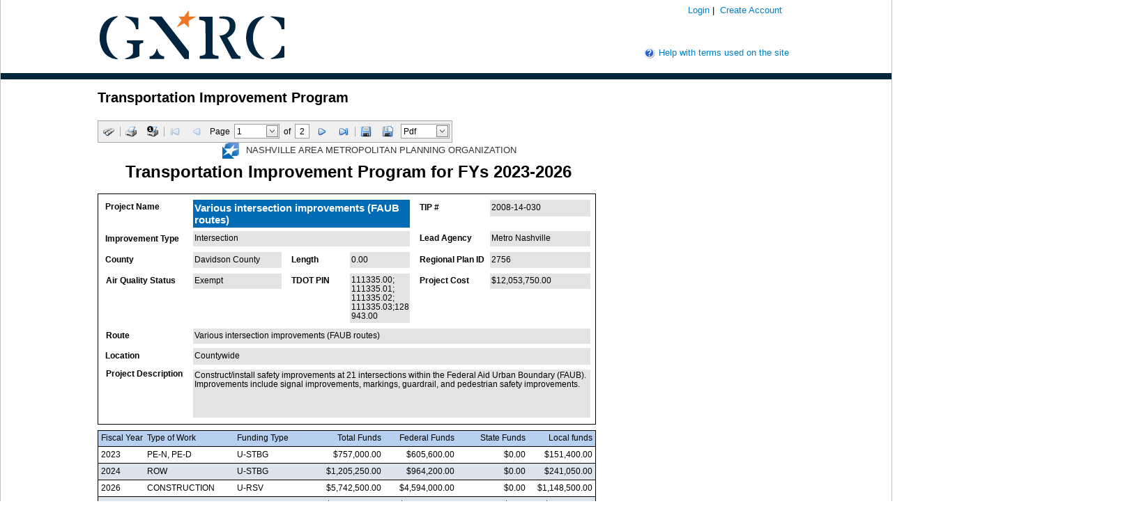

--- FILE ---
content_type: text/html; charset=utf-8
request_url: http://tipapp.nashvillempo.org/MPO_TIPApp_2326/TDOTProjectReport.aspx?tipid=1&tipprojectid=458
body_size: 8958
content:


<!DOCTYPE html PUBLIC "-//W3C//DTD XHTML 1.0 Transitional//EN" "http://www.w3.org/TR/xhtml1/DTD/xhtml1-transitional.dtd">
<html xmlns="http://www.w3.org/1999/xhtml">
<head><link rel="stylesheet" type="text/css" href="/MPO_TIPApp_2326/DXR.axd?r=1_14-gj45j" /><link rel="stylesheet" type="text/css" href="/MPO_TIPApp_2326/DXR.axd?r=1_16-gj45j" /><link rel="stylesheet" type="text/css" href="/MPO_TIPApp_2326/DXR.axd?r=1_1-gj45j" /><link rel="stylesheet" type="text/css" href="/MPO_TIPApp_2326/DXR.axd?r=9_6-tk45j" /><link rel="stylesheet" type="text/css" href="/MPO_TIPApp_2326/DXR.axd?r=1_7-gj45j" /><link rel="stylesheet" type="text/css" href="/MPO_TIPApp_2326/DXR.axd?r=1_8-gj45j" /><link rel="stylesheet" type="text/css" href="/MPO_TIPApp_2326/DXR.axd?r=1_6-gj45j" /><title>
	Transportation Improvement Program
</title><link href="projecttracking.css" rel="stylesheet" type="text/css" /><link rel="Shortcut Icon" href="images/GNRC_Logo_Mark_Color_RGB_59px.JPG" />
</head>
<body id="ctl00_masterBody">
    <form name="aspnetForm" method="post" action="./TDOTProjectReport.aspx?tipid=1&amp;tipprojectid=458" id="aspnetForm">
<div>
<input type="hidden" name="__EVENTTARGET" id="__EVENTTARGET" value="" />
<input type="hidden" name="__EVENTARGUMENT" id="__EVENTARGUMENT" value="" />
<input type="hidden" name="__VIEWSTATE" id="__VIEWSTATE" value="/[base64]/9f48LfLtGcDWXGzJFIp11YYHj1rcZHg39DyLpM8c=" />
</div>

<script type="text/javascript">
//<![CDATA[
var theForm = document.forms['aspnetForm'];
if (!theForm) {
    theForm = document.aspnetForm;
}
function __doPostBack(eventTarget, eventArgument) {
    if (!theForm.onsubmit || (theForm.onsubmit() != false)) {
        theForm.__EVENTTARGET.value = eventTarget;
        theForm.__EVENTARGUMENT.value = eventArgument;
        theForm.submit();
    }
}
//]]>
</script>


<script src="/MPO_TIPApp_2326/WebResource.axd?d=Y3grzKDm0MmDOrPo3YCibK4uN730GqqK7BXPD4FS8HWrQ4jrXjMmnjcJdYkMX54fI6GkwIPejvm7jTL2KN_-D16UKJd-Um489aFZhAoDHMo1&amp;t=637811477229275428" type="text/javascript"></script>

<div>

	<input type="hidden" name="__VIEWSTATEGENERATOR" id="__VIEWSTATEGENERATOR" value="CB23523B" />
	<input type="hidden" name="__EVENTVALIDATION" id="__EVENTVALIDATION" value="/wEdAAQLT9yBdn9e6t98e7hnzwPZ8+VnHM7UUDEGvj/hDnRepexhaiMaO1Nu/P144TYgRv2WN3cpS8WFdruxyrciaP8z5KcvT7iPSlzZczEkkpEoktkrdPUXOGYCRHZ9stb7Oto=" />
</div>
        <div id="wrapper">
            <div class="masterpage_header">
                <table class="masterpage_header_table">
                    <tr>
                        <td id="header_logo_cell">
                            <a id="ctl00_SiteLogoLink" class="masterpage_header_logo" href="Default.aspx" style="display:inline-block;border-color:White;border-width:0px;border-style:None;"><img src="images/GNRC_Logo_Wordmark_Color_RGB_70px.png" alt="" style="border-width:0px;" /></a>
                            <!-- CLIENT NO LONGER USING THIS TERM, SO HIDE IMAGE 
                        <p id="master_subtitle_p">
                            <a id="ctl00_SiteSubtitleLink" href="Default.aspx"><img src="images/title_project_tracker.gif" alt="" style="border-width:0px;" /></a>
                        </p>
                        -->
                        </td>
                        <td id="header_loginbox_cell">
                            <div class="login_div">
                                
                                        <div class="LoginControls">
                                            <a id="ctl00_UsersLoginView_SignInLinkButton" class="masterpage_loginlink" href="javascript:__doPostBack(&#39;ctl00$UsersLoginView$SignInLinkButton&#39;,&#39;&#39;)">Login</a>&nbsp;|&nbsp;
                                        <a id="ctl00_UsersLoginView_CreateAccountLink" href="CreateAccount.aspx">Create Account</a>
                                            
                                            <br />
                                        </div>
                                        <br />
                                        <br />
                                    
                            </div>
                            <p style="text-align: right;">
                                <a id="ctl00_HyperLink1" class="textbottom" href="files/NashvilleTIP_Terms.pdf" target="_blank" style="display:inline-block;height:16px;width:16px;"><img src="images/help_icon.png" alt="HyperLink" style="border-width:0px;" /></a>
                                <a id="ctl00_GlossaryLink" class="hyperlinkpadding" href="files/NashvilleTIP_Terms.pdf" target="_blank">Help with terms used on the site</a>
                            </p>
                        </td>
                    </tr>
                </table>
            </div>
            <div id="masterpage_titlenav_div">
                <p class="masterpage_breadcrumbs">
                    
                </p>
                <!-- class="masterpage_title_p" -->
                <h2 id="title_label_h2">
                    <span id="ctl00_TitleLabel">Transportation Improvement Program</span>
                </h2>
                <!-- 
                    <span id="ctl00_SubTitleLabel" class="masterpage_subtitle"></span>
                    -->
            </div>
            
    <div id="page_content">
        <div id="XtraReport_div">
            <script id="dxis_79365513" src="/MPO_TIPApp_2326/DXR.axd?r=1_187-gj45j" type="text/javascript"></script><script id="dxis_1216942365" src="/MPO_TIPApp_2326/DXR.axd?r=1_101-gj45j" type="text/javascript"></script><script id="dxis_2010738712" src="/MPO_TIPApp_2326/DXR.axd?r=9_23-tk45j" type="text/javascript"></script><script id="dxis_795693424" src="/MPO_TIPApp_2326/DXR.axd?r=1_180-gj45j" type="text/javascript"></script><script id="dxis_744053574" src="/MPO_TIPApp_2326/DXR.axd?r=1_98-gj45j" type="text/javascript"></script><script id="dxis_200407763" src="/MPO_TIPApp_2326/DXR.axd?r=1_172-gj45j" type="text/javascript"></script><script id="dxis_1363852943" src="/MPO_TIPApp_2326/DXR.axd?r=1_178-gj45j" type="text/javascript"></script><script id="dxis_1133632559" src="/MPO_TIPApp_2326/DXR.axd?r=1_163-gj45j" type="text/javascript"></script><script id="dxis_795534789" src="/MPO_TIPApp_2326/DXR.axd?r=1_130-gj45j" type="text/javascript"></script><script id="dxis_79206878" src="/MPO_TIPApp_2326/DXR.axd?r=1_137-gj45j" type="text/javascript"></script><script id="dxis_2023694071" src="/MPO_TIPApp_2326/DXR.axd?r=1_105-gj45j" type="text/javascript"></script><script id="dxis_1216807321" src="/MPO_TIPApp_2326/DXR.axd?r=1_141-gj45j" type="text/javascript"></script><script id="dxis_918573897" src="/MPO_TIPApp_2326/DXR.axd?r=1_129-gj45j" type="text/javascript"></script><script id="dxis_795669833" src="/MPO_TIPApp_2326/DXR.axd?r=1_170-gj45j" type="text/javascript"></script><script id="dxis_200272719" src="/MPO_TIPApp_2326/DXR.axd?r=1_132-gj45j" type="text/javascript"></script><script id="dxis_1740462290" src="/MPO_TIPApp_2326/DXR.axd?r=9_18-tk45j" type="text/javascript"></script><script id="dxis_2010637235" src="/MPO_TIPApp_2326/DXR.axd?r=9_26-tk45j" type="text/javascript"></script><script id="dxis_2010848369" src="/MPO_TIPApp_2326/DXR.axd?r=9_24-tk45j" type="text/javascript"></script><div class="dxmLite dxm-ltr">
	<div class="dxm-main dxm-horizontal dxmtb" id="ctl00_ContentPlaceHolder1_ReportToolbar1_Menu">
		<ul class="dx dxm-image-l">
			<li title="Display the search window" class="dxm-item"><div class="dxm-content">
				<img title="Display the search window" class="dxXtraReports_BtnSearch dxm-image dx-vam" src="/MPO_TIPApp_2326/DXR.axd?r=1_19-gj45j" alt="Display the search window" />
			</div></li><li class="dxm-separator"><b></b></li><li title="Print the report" class="dxm-item"><div class="dxm-content">
				<img title="Print the report" class="dxXtraReports_BtnPrint dxm-image dx-vam" src="/MPO_TIPApp_2326/DXR.axd?r=1_19-gj45j" alt="Print the report" />
			</div></li><li class="dxm-spacing"></li><li title="Print the current page" class="dxm-item"><div class="dxm-content">
				<img title="Print the current page" class="dxXtraReports_BtnPrintPage dxm-image dx-vam" src="/MPO_TIPApp_2326/DXR.axd?r=1_19-gj45j" alt="Print the current page" />
			</div></li><li class="dxm-separator"><b></b></li><li title="First Page" class="dxm-item"><div class="dxm-content">
				<img title="First Page" class="dxXtraReports_BtnFirstPage dxm-image dx-vam" src="/MPO_TIPApp_2326/DXR.axd?r=1_19-gj45j" alt="First Page" />
			</div></li><li class="dxm-spacing"></li><li title="Previous Page" class="dxm-item"><div class="dxm-content">
				<img title="Previous Page" class="dxXtraReports_BtnPrevPage dxm-image dx-vam" src="/MPO_TIPApp_2326/DXR.axd?r=1_19-gj45j" alt="Previous Page" />
			</div></li><li class="dxm-spacing"></li><li class="dxm-item dxtb-comboBoxMenuItem dxm-noImage dxm-tmpl"><table id="ctl00_ContentPlaceHolder1_ReportToolbar1_Menu_ITCNT5_PageNumber_LP" class="dxeLoadingPanel dxlpLoadingPanel" cellspacing="0" cellpadding="0" border="0" style="border-collapse:collapse;left:0px;top:0px;z-index:30000;display:none;">
				<tr>
					<td class="dx" style="padding-right:0px;"><img class="dxlp-loadingImage dxlp-imgPosLeft" src="/MPO_TIPApp_2326/DXR.axd?r=1_19-gj45j" alt="" align="middle" /></td><td class="dx" style="padding-left:0px;"><span id="ctl00_ContentPlaceHolder1_ReportToolbar1_Menu_ITCNT5_PageNumber_TL">Loading&hellip;</span></td>
				</tr>
			</table><div id="ctl00_ContentPlaceHolder1_ReportToolbar1_Menu_ITCNT5_PageNumber_LD" class="dxeLoadingDiv dxlpLoadingDiv dx-ft" style="left:0px;top:0px;z-index:29999;display:none;position:absolute;">

			</div><table id="ctl00_ContentPlaceHolder1_ReportToolbar1_Menu_ITCNT5_PageNumber_ET" class="dxeRoot" cellspacing="0" cellpadding="0" border="0" style="border-collapse:collapse;">
				<tr>
					<td id="ctl00_ContentPlaceHolder1_ReportToolbar1_Menu_ITCNT5_PageNumber_CapC" class="dxeCaptionHALSys dxeCaptionVATSys dxeTextEditCTypeSys dxeCLLSys dxeCaptionCell"><label class="dxeCaption" for="ctl00_ContentPlaceHolder1_ReportToolbar1_Menu_ITCNT5_PageNumber_I">Page</label></td><td id="ctl00_ContentPlaceHolder1_ReportToolbar1_Menu_ITCNT5_PageNumber_CC"><table class="dxeButtonEditSys dxeButtonEdit" cellspacing="1" cellpadding="0" id="ctl00_ContentPlaceHolder1_ReportToolbar1_Menu_ITCNT5_PageNumber" border="0" style="width:65px;">
						<tr>
							<td style="display:none;"><input id="ctl00_ContentPlaceHolder1_ReportToolbar1_Menu_ITCNT5_PageNumber_VI" name="ctl00_ContentPlaceHolder1_ReportToolbar1_Menu_ITCNT5_PageNumber_VI" type="hidden" /></td><td class="dxic" onmousedown="return aspxDDDropDown(&#39;ctl00_ContentPlaceHolder1_ReportToolbar1_Menu_ITCNT5_PageNumber&#39;, event)" style="width:100%;"><input class="dxeEditArea dxeEditAreaSys" id="ctl00_ContentPlaceHolder1_ReportToolbar1_Menu_ITCNT5_PageNumber_I" name="ctl00$ContentPlaceHolder1$ReportToolbar1$Menu$ITCNT5$PageNumber" onfocus="aspxEGotFocus(&#39;ctl00_ContentPlaceHolder1_ReportToolbar1_Menu_ITCNT5_PageNumber&#39;)" onblur="aspxELostFocus(&#39;ctl00_ContentPlaceHolder1_ReportToolbar1_Menu_ITCNT5_PageNumber&#39;)" onchange="aspxETextChanged(&#39;ctl00_ContentPlaceHolder1_ReportToolbar1_Menu_ITCNT5_PageNumber&#39;)" type="text" /></td><td id="ctl00_ContentPlaceHolder1_ReportToolbar1_Menu_ITCNT5_PageNumber_B-1" class="dxeButton dxeButtonEditButton" onmousedown="return aspxDDDropDown(&#39;ctl00_ContentPlaceHolder1_ReportToolbar1_Menu_ITCNT5_PageNumber&#39;, event)" style="-khtml-user-select:none;"><img id="ctl00_ContentPlaceHolder1_ReportToolbar1_Menu_ITCNT5_PageNumber_B-1Img" class="dxEditors_edtDropDown" src="/MPO_TIPApp_2326/DXR.axd?r=1_19-gj45j" alt="v" /></td>
						</tr>
					</table><input type="hidden" id="ctl00_ContentPlaceHolder1_ReportToolbar1_Menu_ITCNT5_PageNumber_DDDWS" name="ctl00_ContentPlaceHolder1_ReportToolbar1_Menu_ITCNT5_PageNumber_DDDWS" value="0:0:-1:-10000:-10000:0:0:0:1:0:0:0" /><div id="ctl00_ContentPlaceHolder1_ReportToolbar1_Menu_ITCNT5_PageNumber_DDD_PW-1" class="dxpcDropDown dxpclW dxpc-ddSys" style="width:0px;cursor:default;z-index:10000;display:none;visibility:hidden;">
						<div class="dxpc-mainDiv dxpc-shadow">
							<div class="dxpc-contentWrapper">
								<div class="dxpc-content">
									<input type="hidden" id="ctl00_ContentPlaceHolder1_ReportToolbar1_Menu_ITCNT5_PageNumber_DDD_LDeletedItems" name="ctl00_ContentPlaceHolder1_ReportToolbar1_Menu_ITCNT5_PageNumber_DDD_LDeletedItems" value="" /><input type="hidden" id="ctl00_ContentPlaceHolder1_ReportToolbar1_Menu_ITCNT5_PageNumber_DDD_LInsertedItems" name="ctl00_ContentPlaceHolder1_ReportToolbar1_Menu_ITCNT5_PageNumber_DDD_LInsertedItems" value="" /><input type="hidden" id="ctl00_ContentPlaceHolder1_ReportToolbar1_Menu_ITCNT5_PageNumber_DDD_LCustomCallback" name="ctl00_ContentPlaceHolder1_ReportToolbar1_Menu_ITCNT5_PageNumber_DDD_LCustomCallback" value="" /><table class="dxeListBox" cellspacing="0" cellpadding="0" id="ctl00_ContentPlaceHolder1_ReportToolbar1_Menu_ITCNT5_PageNumber_DDD_L" border="0" style="border-collapse:collapse;border-collapse:separate;">
										<tr>
											<td valign="top"><div id="ctl00_ContentPlaceHolder1_ReportToolbar1_Menu_ITCNT5_PageNumber_DDD_L_D" class="dxlbd" style="width:100%;overflow-x:hidden;overflow-y:auto;">
												<input id="ctl00_ContentPlaceHolder1_ReportToolbar1_Menu_ITCNT5_PageNumber_DDD_L_VI" type="hidden" name="ctl00$ContentPlaceHolder1$ReportToolbar1$Menu$ITCNT5$PageNumber$DDD$L" /><table cellspacing="0" cellpadding="0" border="0" style="border-collapse:collapse;border-collapse:separate;visibility:hidden!important;display:none!important;">
													<tr id="ctl00_ContentPlaceHolder1_ReportToolbar1_Menu_ITCNT5_PageNumber_DDD_L_LBI-1" class="dxeListBoxItemRow">
														<td id="ctl00_ContentPlaceHolder1_ReportToolbar1_Menu_ITCNT5_PageNumber_DDD_L_LBII" class="dxeListBoxItem">&nbsp;</td>
													</tr>
												</table><table id="ctl00_ContentPlaceHolder1_ReportToolbar1_Menu_ITCNT5_PageNumber_DDD_L_LBT" cellspacing="0" cellpadding="0" border="0" style="width:100%;border-collapse:collapse;border-collapse:separate;">
													<tr class="dxeListBoxItemRow">
														<td class="dxeListBoxItem">1</td>
													</tr>
												</table>
											</div></td>
										</tr>
									</table><script id="dxss_1994313100" type="text/javascript">
<!--
aspxAddDisabledItems('ctl00_ContentPlaceHolder1_ReportToolbar1_Menu_ITCNT5_PageNumber_DDD_L',[[['dxeDisabled'],[''],['']]]);

var dxo = new ASPxClientListBox('ctl00_ContentPlaceHolder1_ReportToolbar1_Menu_ITCNT5_PageNumber_DDD_L');
window['ctl00_ContentPlaceHolder1_ReportToolbar1_Menu_ITCNT5_PageNumber_DDD_L'] = dxo;
dxo.uniqueID = 'ctl00$ContentPlaceHolder1$ReportToolbar1$Menu$ITCNT5$PageNumber$DDD$L';
dxo.SelectedIndexChanged.AddHandler(function (s, e) { aspxCBLBSelectedIndexChanged('ctl00_ContentPlaceHolder1_ReportToolbar1_Menu_ITCNT5_PageNumber', e); });
dxo.ItemClick.AddHandler(function (s, e) { aspxCBLBItemMouseUp('ctl00_ContentPlaceHolder1_ReportToolbar1_Menu_ITCNT5_PageNumber', e); });
dxo.RequireStyleDecoration();
dxo.styleDecoration.AddStyle('F','dxeFocused','');
dxo.itemsValue=['1'];
dxo.isComboBoxList = true;
dxo.hasSampleItem = true;
dxo.hoverClasses=['dxeListBoxItemHover'];
dxo.selectedClasses=['dxeListBoxItemSelected'];
dxo.disabledClasses=['dxeDisabled'];
dxo.AfterCreate();

//-->
</script>
								</div>
							</div>
						</div>
					</div><script id="dxss_1544563627" type="text/javascript">
<!--
aspxAddHoverItems('ctl00_ContentPlaceHolder1_ReportToolbar1_Menu_ITCNT5_PageNumber_DDD',[[['dxpc-closeBtnHover'],[''],['HCB-1']]]);

var dxo = new ASPxClientPopupControl('ctl00_ContentPlaceHolder1_ReportToolbar1_Menu_ITCNT5_PageNumber_DDD');
window['ctl00_ContentPlaceHolder1_ReportToolbar1_Menu_ITCNT5_PageNumber_DDD'] = dxo;
dxo.uniqueID = 'ctl00$ContentPlaceHolder1$ReportToolbar1$Menu$ITCNT5$PageNumber$DDD';
dxo.Shown.AddHandler(function (s, e) { aspxDDBPCShown('ctl00_ContentPlaceHolder1_ReportToolbar1_Menu_ITCNT5_PageNumber', e); });
dxo.adjustInnerControlsSizeOnShow=false;
dxo.popupAnimationType='slide';
dxo.closeAction='CloseButton';
dxo.popupHorizontalAlign='LeftSides';
dxo.popupVerticalAlign='Below';
dxo.isPopupPositionCorrectionOn=false;
dxo.AfterCreate();

//-->
</script></td>
				</tr>
			</table><script id="dxss_1954796845" type="text/javascript">
<!--
aspxAddHoverItems('ctl00_ContentPlaceHolder1_ReportToolbar1_Menu_ITCNT5_PageNumber',[[['dxeButtonEditButtonHover'],[''],['B-1']]]);
aspxRemoveHoverItems('ctl00_ContentPlaceHolder1_ReportToolbar1_Menu_ITCNT5_PageNumber',[[['B-100']]]);
aspxAddPressedItems('ctl00_ContentPlaceHolder1_ReportToolbar1_Menu_ITCNT5_PageNumber',[[['dxeButtonEditButtonPressed'],[''],['B-1']]]);
aspxRemovePressedItems('ctl00_ContentPlaceHolder1_ReportToolbar1_Menu_ITCNT5_PageNumber',[[['B-100']]]);
aspxAddDisabledItems('ctl00_ContentPlaceHolder1_ReportToolbar1_Menu_ITCNT5_PageNumber',[[['dxeDisabled'],[''],['','I']],[['dxeDisabled dxeButtonDisabled'],[''],['B-1'],,[[{'spriteCssClass':'dxEditors_edtDropDownDisabled'}]],['Img']]]);
aspxRemoveDisabledItems('ctl00_ContentPlaceHolder1_ReportToolbar1_Menu_ITCNT5_PageNumber',[[['B-100'],]]);
document.getElementById("ctl00_ContentPlaceHolder1_ReportToolbar1_Menu_ITCNT5_PageNumber_I").setAttribute("autocomplete", "off");

var dxo = new ASPxClientComboBox('ctl00_ContentPlaceHolder1_ReportToolbar1_Menu_ITCNT5_PageNumber');
window['ctl00_ContentPlaceHolder1_ReportToolbar1_Menu_ITCNT5_PageNumber'] = dxo;
dxo.callBack = function(arg) { WebForm_DoCallback('ctl00$ContentPlaceHolder1$ReportToolbar1$Menu$ITCNT5$PageNumber',arg,aspxCallback,'ctl00_ContentPlaceHolder1_ReportToolbar1_Menu_ITCNT5_PageNumber',aspxCallbackError,true); };
dxo.uniqueID = 'ctl00$ContentPlaceHolder1$ReportToolbar1$Menu$ITCNT5$PageNumber';
dxo.ValueChanged.AddHandler(function(s, e) { aspxGetControlCollection().Get('ctl00_ContentPlaceHolder1_ReportToolbar1').handleButton('PageNumber'); });
dxo.RequireStyleDecoration();
dxo.styleDecoration.AddStyle('F','dxeFocused','');
dxo.lastSuccessValue = null;
dxo.islastSuccessValueInit = true;
dxo.AfterCreate();

//-->
</script></li><li class="dxm-spacing"></li><li class="dxm-item dxtb-comboBoxMenuItem dxm-noImage dxm-tmpl"><table id="ctl00_ContentPlaceHolder1_ReportToolbar1_Menu_ITCNT6_PageCount_ET" class="dxeRoot" cellspacing="0" cellpadding="0" border="0" style="border-collapse:collapse;">
				<tr>
					<td id="ctl00_ContentPlaceHolder1_ReportToolbar1_Menu_ITCNT6_PageCount_CapC" class="dxeCaptionHALSys dxeCaptionVATSys dxeTextEditCTypeSys dxeCLLSys dxeCaptionCell"><label class="dxeCaption" for="ctl00_ContentPlaceHolder1_ReportToolbar1_Menu_ITCNT6_PageCount_I">of</label></td><td id="ctl00_ContentPlaceHolder1_ReportToolbar1_Menu_ITCNT6_PageCount_CC"><table class="dxeTextBoxSys dxeTextBox dxeReadOnly" cellspacing="0" cellpadding="0" id="ctl00_ContentPlaceHolder1_ReportToolbar1_Menu_ITCNT6_PageCount" border="0" style="width:1em;border-collapse:collapse;">
						<tr>
							<td class="dxic" style="width:100%;"><input class="dxeEditArea dxeEditAreaSys" name="ctl00$ContentPlaceHolder1$ReportToolbar1$Menu$ITCNT6$PageCount" value="1" id="ctl00_ContentPlaceHolder1_ReportToolbar1_Menu_ITCNT6_PageCount_I" onchange="aspxEValueChanged(&#39;ctl00_ContentPlaceHolder1_ReportToolbar1_Menu_ITCNT6_PageCount&#39;)" onblur="aspxELostFocus(&#39;ctl00_ContentPlaceHolder1_ReportToolbar1_Menu_ITCNT6_PageCount&#39;)" onfocus="aspxEGotFocus(&#39;ctl00_ContentPlaceHolder1_ReportToolbar1_Menu_ITCNT6_PageCount&#39;)" type="text" readonly="readonly" style="width:1em;text-align:Center;" /></td>
						</tr>
					</table></td>
				</tr>
			</table><script id="dxss_1539964282" type="text/javascript">
<!--
aspxAddDisabledItems('ctl00_ContentPlaceHolder1_ReportToolbar1_Menu_ITCNT6_PageCount',[[['dxeDisabled'],[''],['','I']]]);

var dxo = new ASPxClientTextBox('ctl00_ContentPlaceHolder1_ReportToolbar1_Menu_ITCNT6_PageCount');
window['ctl00_ContentPlaceHolder1_ReportToolbar1_Menu_ITCNT6_PageCount'] = dxo;
dxo.uniqueID = 'ctl00$ContentPlaceHolder1$ReportToolbar1$Menu$ITCNT6$PageCount';
dxo.readOnly=true;
dxo.RequireStyleDecoration();
dxo.styleDecoration.AddStyle('F','dxeFocused','');
dxo.AfterCreate();

//-->
</script></li><li class="dxm-spacing"></li><li title="Next Page" class="dxm-item"><div class="dxm-content">
				<img title="Next Page" class="dxXtraReports_BtnNextPage dxm-image dx-vam" src="/MPO_TIPApp_2326/DXR.axd?r=1_19-gj45j" alt="Next Page" />
			</div></li><li class="dxm-spacing"></li><li title="Last Page" class="dxm-item"><div class="dxm-content">
				<img title="Last Page" class="dxXtraReports_BtnLastPage dxm-image dx-vam" src="/MPO_TIPApp_2326/DXR.axd?r=1_19-gj45j" alt="Last Page" />
			</div></li><li class="dxm-separator"><b></b></li><li title="Export a report and save it to the disk" class="dxm-item"><div class="dxm-content">
				<img title="Export a report and save it to the disk" class="dxXtraReports_BtnSave dxm-image dx-vam" src="/MPO_TIPApp_2326/DXR.axd?r=1_19-gj45j" alt="Export a report and save it to the disk" />
			</div></li><li class="dxm-spacing"></li><li title="Export a report and show it in a new window" class="dxm-item"><div class="dxm-content">
				<img title="Export a report and show it in a new window" class="dxXtraReports_BtnSaveWindow dxm-image dx-vam" src="/MPO_TIPApp_2326/DXR.axd?r=1_19-gj45j" alt="Export a report and show it in a new window" />
			</div></li><li class="dxm-spacing"></li><li class="dxm-item dxtb-comboBoxMenuItem dxm-noImage dxm-tmpl"><table class="dxeButtonEditSys dxeButtonEdit" cellspacing="1" cellpadding="0" id="ctl00_ContentPlaceHolder1_ReportToolbar1_Menu_ITCNT11_SaveFormat" border="0" style="width:70px;">
				<tr>
					<td style="display:none;"><input id="ctl00_ContentPlaceHolder1_ReportToolbar1_Menu_ITCNT11_SaveFormat_VI" name="ctl00_ContentPlaceHolder1_ReportToolbar1_Menu_ITCNT11_SaveFormat_VI" type="hidden" value="pdf" /></td><td class="dxic" onmousedown="return aspxDDDropDown(&#39;ctl00_ContentPlaceHolder1_ReportToolbar1_Menu_ITCNT11_SaveFormat&#39;, event)" style="width:100%;"><input class="dxeEditArea dxeEditAreaSys" id="ctl00_ContentPlaceHolder1_ReportToolbar1_Menu_ITCNT11_SaveFormat_I" name="ctl00$ContentPlaceHolder1$ReportToolbar1$Menu$ITCNT11$SaveFormat" onfocus="aspxEGotFocus(&#39;ctl00_ContentPlaceHolder1_ReportToolbar1_Menu_ITCNT11_SaveFormat&#39;)" onblur="aspxELostFocus(&#39;ctl00_ContentPlaceHolder1_ReportToolbar1_Menu_ITCNT11_SaveFormat&#39;)" onchange="aspxETextChanged(&#39;ctl00_ContentPlaceHolder1_ReportToolbar1_Menu_ITCNT11_SaveFormat&#39;)" value="Pdf" type="text" /></td><td id="ctl00_ContentPlaceHolder1_ReportToolbar1_Menu_ITCNT11_SaveFormat_B-1" class="dxeButton dxeButtonEditButton" onmousedown="return aspxDDDropDown(&#39;ctl00_ContentPlaceHolder1_ReportToolbar1_Menu_ITCNT11_SaveFormat&#39;, event)" style="-khtml-user-select:none;"><img id="ctl00_ContentPlaceHolder1_ReportToolbar1_Menu_ITCNT11_SaveFormat_B-1Img" class="dxEditors_edtDropDown" src="/MPO_TIPApp_2326/DXR.axd?r=1_19-gj45j" alt="v" /></td>
				</tr>
			</table><input type="hidden" id="ctl00_ContentPlaceHolder1_ReportToolbar1_Menu_ITCNT11_SaveFormat_DDDWS" name="ctl00_ContentPlaceHolder1_ReportToolbar1_Menu_ITCNT11_SaveFormat_DDDWS" value="0:0:-1:-10000:-10000:0:0:0:1:0:0:0" /><div id="ctl00_ContentPlaceHolder1_ReportToolbar1_Menu_ITCNT11_SaveFormat_DDD_PW-1" class="dxpcDropDown dxpclW dxpc-ddSys" style="width:0px;cursor:default;z-index:10000;display:none;visibility:hidden;">
				<div class="dxpc-mainDiv dxpc-shadow">
					<div class="dxpc-contentWrapper">
						<div class="dxpc-content">
							<table class="dxeListBox" cellspacing="0" cellpadding="0" id="ctl00_ContentPlaceHolder1_ReportToolbar1_Menu_ITCNT11_SaveFormat_DDD_L" border="0" style="border-collapse:collapse;border-collapse:separate;">
								<tr>
									<td valign="top"><div id="ctl00_ContentPlaceHolder1_ReportToolbar1_Menu_ITCNT11_SaveFormat_DDD_L_D" class="dxlbd" style="width:100%;overflow-x:hidden;overflow-y:auto;">
										<input id="ctl00_ContentPlaceHolder1_ReportToolbar1_Menu_ITCNT11_SaveFormat_DDD_L_VI" type="hidden" name="ctl00$ContentPlaceHolder1$ReportToolbar1$Menu$ITCNT11$SaveFormat$DDD$L" /><table id="ctl00_ContentPlaceHolder1_ReportToolbar1_Menu_ITCNT11_SaveFormat_DDD_L_LBT" cellspacing="0" cellpadding="0" border="0" style="width:100%;border-collapse:collapse;border-collapse:separate;">
											<tr class="dxeListBoxItemRow">
												<td class="dxeListBoxItem">Pdf</td>
											</tr><tr class="dxeListBoxItemRow">
												<td class="dxeListBoxItem">Xls</td>
											</tr><tr class="dxeListBoxItemRow">
												<td class="dxeListBoxItem">Xlsx</td>
											</tr><tr class="dxeListBoxItemRow">
												<td class="dxeListBoxItem">Rtf</td>
											</tr><tr class="dxeListBoxItemRow">
												<td class="dxeListBoxItem">Mht</td>
											</tr><tr class="dxeListBoxItemRow">
												<td class="dxeListBoxItem">Text</td>
											</tr><tr class="dxeListBoxItemRow">
												<td class="dxeListBoxItem">Csv</td>
											</tr><tr class="dxeListBoxItemRow">
												<td class="dxeListBoxItem">Image</td>
											</tr>
										</table>
									</div></td>
								</tr>
							</table><script id="dxss_616357406" type="text/javascript">
<!--
aspxAddDisabledItems('ctl00_ContentPlaceHolder1_ReportToolbar1_Menu_ITCNT11_SaveFormat_DDD_L',[[['dxeDisabled'],[''],['']]]);

var dxo = new ASPxClientListBox('ctl00_ContentPlaceHolder1_ReportToolbar1_Menu_ITCNT11_SaveFormat_DDD_L');
window['ctl00_ContentPlaceHolder1_ReportToolbar1_Menu_ITCNT11_SaveFormat_DDD_L'] = dxo;
dxo.uniqueID = 'ctl00$ContentPlaceHolder1$ReportToolbar1$Menu$ITCNT11$SaveFormat$DDD$L';
dxo.SelectedIndexChanged.AddHandler(function (s, e) { aspxCBLBSelectedIndexChanged('ctl00_ContentPlaceHolder1_ReportToolbar1_Menu_ITCNT11_SaveFormat', e); });
dxo.ItemClick.AddHandler(function (s, e) { aspxCBLBItemMouseUp('ctl00_ContentPlaceHolder1_ReportToolbar1_Menu_ITCNT11_SaveFormat', e); });
dxo.RequireStyleDecoration();
dxo.styleDecoration.AddStyle('F','dxeFocused','');
dxo.savedSelectedIndex = 0;
dxo.itemsValue=['pdf','xls','xlsx','rtf','mht','txt','csv','png'];
dxo.isComboBoxList = true;
dxo.hoverClasses=['dxeListBoxItemHover'];
dxo.selectedClasses=['dxeListBoxItemSelected'];
dxo.disabledClasses=['dxeDisabled'];
dxo.AfterCreate();

//-->
</script>
						</div>
					</div>
				</div>
			</div><script id="dxss_964215592" type="text/javascript">
<!--
aspxAddHoverItems('ctl00_ContentPlaceHolder1_ReportToolbar1_Menu_ITCNT11_SaveFormat_DDD',[[['dxpc-closeBtnHover'],[''],['HCB-1']]]);

var dxo = new ASPxClientPopupControl('ctl00_ContentPlaceHolder1_ReportToolbar1_Menu_ITCNT11_SaveFormat_DDD');
window['ctl00_ContentPlaceHolder1_ReportToolbar1_Menu_ITCNT11_SaveFormat_DDD'] = dxo;
dxo.uniqueID = 'ctl00$ContentPlaceHolder1$ReportToolbar1$Menu$ITCNT11$SaveFormat$DDD';
dxo.Shown.AddHandler(function (s, e) { aspxDDBPCShown('ctl00_ContentPlaceHolder1_ReportToolbar1_Menu_ITCNT11_SaveFormat', e); });
dxo.adjustInnerControlsSizeOnShow=false;
dxo.popupAnimationType='slide';
dxo.closeAction='CloseButton';
dxo.popupHorizontalAlign='LeftSides';
dxo.popupVerticalAlign='Below';
dxo.isPopupPositionCorrectionOn=false;
dxo.AfterCreate();

//-->
</script><script id="dxss_2068005774" type="text/javascript">
<!--
aspxAddHoverItems('ctl00_ContentPlaceHolder1_ReportToolbar1_Menu_ITCNT11_SaveFormat',[[['dxeButtonEditButtonHover'],[''],['B-1']]]);
aspxRemoveHoverItems('ctl00_ContentPlaceHolder1_ReportToolbar1_Menu_ITCNT11_SaveFormat',[[['B-100']]]);
aspxAddPressedItems('ctl00_ContentPlaceHolder1_ReportToolbar1_Menu_ITCNT11_SaveFormat',[[['dxeButtonEditButtonPressed'],[''],['B-1']]]);
aspxRemovePressedItems('ctl00_ContentPlaceHolder1_ReportToolbar1_Menu_ITCNT11_SaveFormat',[[['B-100']]]);
document.getElementById("ctl00_ContentPlaceHolder1_ReportToolbar1_Menu_ITCNT11_SaveFormat_I").setAttribute("autocomplete", "off");

var dxo = new ASPxClientComboBox('ctl00_ContentPlaceHolder1_ReportToolbar1_Menu_ITCNT11_SaveFormat');
window['ctl00_ContentPlaceHolder1_ReportToolbar1_Menu_ITCNT11_SaveFormat'] = dxo;
dxo.uniqueID = 'ctl00$ContentPlaceHolder1$ReportToolbar1$Menu$ITCNT11$SaveFormat';
dxo.RequireStyleDecoration();
dxo.styleDecoration.AddStyle('F','dxeFocused','');
dxo.dropDownRows = 8;
dxo.lastSuccessValue = 'pdf';
dxo.islastSuccessValueInit = true;
dxo.AfterCreate();

//-->
</script></li>
		</ul>
	</div><b class="dx-clear"></b>
</div><script id="dxss_149514601" type="text/javascript">
<!--
aspxAddHoverItems('ctl00_ContentPlaceHolder1_ReportToolbar1_Menu',[[['dxm-hovered',''],['',''],['DXI0_','DXI1_','DXI2_','DXI3_','DXI4_','DXI7_','DXI8_','DXI9_','DXI10_'],['','T']]]);
aspxAddDisabledItems('ctl00_ContentPlaceHolder1_ReportToolbar1_Menu',[[['dxm-disabled'],[''],['DXI0_','DXI1_','DXI2_','DXI3_','DXI4_','DXI5_','DXI6_','DXI7_','DXI8_','DXI9_','DXI10_','DXI11_'],['','T'],[[{'spriteCssClass':'dxXtraReports_BtnSearchDisabled'}],[{'spriteCssClass':'dxXtraReports_BtnPrintDisabled'}],[{'spriteCssClass':'dxXtraReports_BtnPrintPageDisabled'}],[{'spriteCssClass':'dxXtraReports_BtnFirstPageDisabled'}],[{'spriteCssClass':'dxXtraReports_BtnPrevPageDisabled'}],[null],[null],[{'spriteCssClass':'dxXtraReports_BtnNextPageDisabled'}],[{'spriteCssClass':'dxXtraReports_BtnLastPageDisabled'}],[{'spriteCssClass':'dxXtraReports_BtnSaveDisabled'}],[{'spriteCssClass':'dxXtraReports_BtnSaveWindowDisabled'}],[null]],['Img','PImg']]]);

var dxo = new ASPxClientMenu('ctl00_ContentPlaceHolder1_ReportToolbar1_Menu');
window['ctl00_ContentPlaceHolder1_ReportToolbar1_Menu'] = dxo;
dxo.uniqueID = 'ctl00$ContentPlaceHolder1$ReportToolbar1$Menu';
dxo.ItemClick.AddHandler(function(s, e) {
aspxGetControlCollection().Get('ctl00_ContentPlaceHolder1_ReportToolbar1').handleButton(e.item.name);
}
);
dxo.renderData={'':[[0],[1],[2],[3],[4],[5],[6],[7],[8],[9],[10],[11]]};
dxo.CreateItems([['Search',,,,,[]],['PrintReport',,,,,[]],['PrintPage',,,,,[]],['FirstPage',,,,,[]],['PreviousPage',,,,,[]],['PageNumber',,,,,[]],['PageCount',,,,,[]],['NextPage',,,,,[]],['LastPage',,,,,[]],['SaveToDisk',,,,,[]],['SaveToWindow',,,,,[]],['SaveFormat',,,,,[]]]);
dxo.AfterCreate();

//-->
</script><script id="dxss_1475596417" type="text/javascript">
<!--

var dxo = new ASPxClientReportToolbar('ctl00_ContentPlaceHolder1_ReportToolbar1');
window['ctl00_ContentPlaceHolder1_ReportToolbar1'] = dxo;
dxo.encodeHtml = false;
dxo.uniqueID = 'ctl00$ContentPlaceHolder1$ReportToolbar1';
dxo.reportViewerID = 'ctl00_ContentPlaceHolder1_ReportViewer1';
dxo.AfterCreate();

//-->
</script>
            <input type="hidden" id="ctl00_ContentPlaceHolder1_ReportViewer1DXCurrentPageIndex" name="ctl00_ContentPlaceHolder1_ReportViewer1DXCurrentPageIndex" value="0" /><input type="hidden" id="ctl00_ContentPlaceHolder1_ReportViewer1DXCacheKey" name="ctl00_ContentPlaceHolder1_ReportViewer1DXCacheKey" value="" /><input type="hidden" id="ctl00_ContentPlaceHolder1_ReportViewer1DXParameters" name="ctl00_ContentPlaceHolder1_ReportViewer1DXParameters" value="" /><div id="ctl00_ContentPlaceHolder1_ReportViewer1_Div" style="height:200px;width:600px;overflow:hidden;">

</div><table id="ctl00_ContentPlaceHolder1_ReportViewer1_LP" class="dxLoadingPanel dxlpLoadingPanel" cellspacing="0" cellpadding="0" border="0" style="color:Black;background-color:White;border-color:#7B7B7B;border-width:1px;border-style:Solid;font-family:Tahoma;font-size:10pt;border-collapse:collapse;left:0px;top:0px;z-index:30000;display:none;">
	<tr>
		<td class="dx" style="padding-left:5px;padding-right:0px;padding-top:5px;padding-bottom:5px;"><img class="dxlp-loadingImage dxlp-imgPosLeft" src="/MPO_TIPApp_2326/DXR.axd?r=1_19-gj45j" alt="" align="middle" style="margin-right:5px;" /></td><td class="dx" style="color:Black;font-family:Tahoma;font-size:10pt;text-align:Center;padding-left:0px;padding-right:5px;padding-top:5px;padding-bottom:5px;"><span id="ctl00_ContentPlaceHolder1_ReportViewer1_TL">Loading&hellip;</span></td>
	</tr>
</table><div id="ctl00_ContentPlaceHolder1_ReportViewer1_Bookmark" style="border-color:Gray;border-style:Dashed;border-width:3px;pointer-events:none;display:none;">

</div><script id="dxss_1267753938" type="text/javascript">
<!--

var dxo = new ASPxClientReportViewer('ctl00_ContentPlaceHolder1_ReportViewer1');
window['ctl00_ContentPlaceHolder1_ReportViewer1'] = dxo;
dxo.callBack = function(arg) { WebForm_DoCallback('ctl00$ContentPlaceHolder1$ReportViewer1',arg,aspxCallback,'ctl00_ContentPlaceHolder1_ReportViewer1',aspxCallbackError,true); };
dxo.uniqueID = 'ctl00$ContentPlaceHolder1$ReportViewer1';
dxo.padding=['','','',''];
dxo.autosize=true;

dxo.AfterCreate();

//-->
</script>
        </div>
    </div>

            <!-- FOOTER HERE -->
            <br />
            <br />
            <div id="footer">
                <p class="footerTagline">
                    <a id="ctl00_FooterImageLink"><img src="images/footer_tagline_gnrc6.png" alt="HyperLink" style="border-width:0px;" /></a>
                </p>
            </div>
            <!-- END FOOTER -->
        </div>
    

<script type="text/javascript">
//<![CDATA[

WebForm_InitCallback();//]]>
</script>
</form>
    <script>
        var SiteUtil = {
            urlContent: function (path) {
                return '/MPO_TIPApp_2326/' + path.replace(/^\//, '');
            }
        };
    </script>
</body>
</html>


--- FILE ---
content_type: text/css
request_url: http://tipapp.nashvillempo.org/MPO_TIPApp_2326/DXR.axd?r=1_14-gj45j
body_size: 2897
content:
.dxpc-collapseBtnChecked .dxWeb_pcCollapseButton,
.dxpc-maximizeBtnChecked .dxWeb_pcMaximizeButton,
.dxpc-pinBtnChecked .dxWeb_pcPinButton,
.dxpnl-btnPressed .dxWeb_pnlExpand,
.dxpnl-btnPressed .dxWeb_pnlExpandArrowBottom,
.dxpnl-btnPressed .dxWeb_pnlExpandArrowLeft,
.dxpnl-btnPressed .dxWeb_pnlExpandArrowRight,
.dxpnl-btnPressed .dxWeb_pnlExpandArrowTop,
.dxpnl-btnSelected .dxWeb_pnlExpand,
.dxpnl-btnSelected .dxWeb_pnlExpandArrowBottom,
.dxpnl-btnSelected .dxWeb_pnlExpandArrowLeft,
.dxpnl-btnSelected .dxWeb_pnlExpandArrowRight,
.dxpnl-btnSelected .dxWeb_pnlExpandArrowTop,
.dxpnl-btnSelected.dxpnl-btnPressed .dxWeb_pnlExpand,
.dxpnl-btnSelected.dxpnl-btnPressed .dxWeb_pnlExpandArrowBottom,
.dxpnl-btnSelected.dxpnl-btnPressed .dxWeb_pnlExpandArrowLeft,
.dxpnl-btnSelected.dxpnl-btnPressed .dxWeb_pnlExpandArrowRight,
.dxpnl-btnSelected.dxpnl-btnPressed .dxWeb_pnlExpandArrowTop,
.dxrpCollapsed .dxWeb_rpCollapseButton,
.dxTouchUI .dxWeb_igCloseButton,
.dxTouchUI .dxWeb_igPauseButton,
.dxTouchUI .dxWeb_igPlayButton,
.dxWeb_edtCheckBoxChecked,
.dxWeb_edtCheckBoxCheckedDisabled,
.dxWeb_edtCheckBoxGrayed,
.dxWeb_edtCheckBoxGrayedDisabled,
.dxWeb_edtCheckBoxUnchecked,
.dxWeb_edtCheckBoxUncheckedDisabled,
.dxWeb_fmCopyButton,
.dxWeb_fmCopyButtonDisabled,
.dxWeb_fmCreateButton,
.dxWeb_fmCreateButtonDisabled,
.dxWeb_fmDeleteButton,
.dxWeb_fmDeleteButtonDisabled,
.dxWeb_fmDwnlButton,
.dxWeb_fmDwnlButtonDisabled,
.dxWeb_fmFolder,
.dxWeb_fmFolderLocked,
.dxWeb_fmMoveButton,
.dxWeb_fmMoveButtonDisabled,
.dxWeb_fmRefreshButton,
.dxWeb_fmRefreshButtonDisabled,
.dxWeb_fmRenameButton,
.dxWeb_fmRenameButtonDisabled,
.dxWeb_fmThumbnailCheck,
.dxWeb_igCloseButton,
.dxWeb_igNavigationBarMarker,
.dxWeb_igNextButton,
.dxWeb_igNextButtonDisabled,
.dxWeb_igNextButtonHover,
.dxWeb_igNextButtonPressed,
.dxWeb_igPauseButton,
.dxWeb_igPlayButton,
.dxWeb_igPrevButton,
.dxWeb_igPrevButtonDisabled,
.dxWeb_igPrevButtonHover,
.dxWeb_igPrevButtonPressed,
.dxWeb_isDot,
.dxWeb_isDotDisabled,
.dxWeb_isDotPressed,
.dxWeb_isDotSelected,
.dxWeb_isNextBtnHor,
.dxWeb_isNextBtnHorDisabled,
.dxWeb_isNextBtnVert,
.dxWeb_isNextBtnVertDisabled,
.dxWeb_isNextPageBtnHor,
.dxWeb_isNextPageBtnHorDisabled,
.dxWeb_isNextPageBtnHorOutside,
.dxWeb_isNextPageBtnHorOutsideDisabled,
.dxWeb_isNextPageBtnVert,
.dxWeb_isNextPageBtnVertDisabled,
.dxWeb_isNextPageBtnVertOutside,
.dxWeb_isNextPageBtnVertOutsideDisabled,
.dxWeb_isPauseBtn,
.dxWeb_isPlayBtn,
.dxWeb_isPrevBtnHor,
.dxWeb_isPrevBtnHorDisabled,
.dxWeb_isPrevBtnVert,
.dxWeb_isPrevBtnVertDisabled,
.dxWeb_isPrevPageBtnHor,
.dxWeb_isPrevPageBtnHorDisabled,
.dxWeb_isPrevPageBtnHorOutside,
.dxWeb_isPrevPageBtnHorOutsideDisabled,
.dxWeb_isPrevPageBtnVert,
.dxWeb_isPrevPageBtnVertDisabled,
.dxWeb_isPrevPageBtnVertOutside,
.dxWeb_isPrevPageBtnVertOutsideDisabled,
.dxWeb_izEWCloseButton,
.dxWeb_izHint,
.dxWeb_mHorizontalPopOut,
.dxWeb_mScrollDown,
.dxWeb_mScrollUp,
.dxWeb_mSubMenuItem,
.dxWeb_mSubMenuItemChecked,
.dxWeb_mVerticalPopOut,
.dxWeb_mVerticalPopOutRtl,
.dxWeb_nbCollapse,
.dxWeb_nbExpand,
.dxWeb_pAll,
.dxWeb_pAllDisabled,
.dxWeb_pcCloseButton,
.dxWeb_pcCollapseButton,
.dxWeb_pcMaximizeButton,
.dxWeb_pcPinButton,
.dxWeb_pcRefreshButton,
.dxWeb_pcSizeGrip,
.dxWeb_pcSizeGripRtl,
.dxWeb_pFirst,
.dxWeb_pFirstDisabled,
.dxWeb_pLast,
.dxWeb_pLastDisabled,
.dxWeb_pNext,
.dxWeb_pNextDisabled,
.dxWeb_pnlExpand,
.dxWeb_pnlExpandArrowBottom,
.dxWeb_pnlExpandArrowLeft,
.dxWeb_pnlExpandArrowRight,
.dxWeb_pnlExpandArrowTop,
.dxWeb_pPopOut,
.dxWeb_pPopOutDisabled,
.dxWeb_pPrev,
.dxWeb_pPrevDisabled,
.dxWeb_rDialogBoxLauncher,
.dxWeb_rDialogBoxLauncherDisabled,
.dxWeb_rDialogBoxLauncherHover,
.dxWeb_rDialogBoxLauncherPressed,
.dxWeb_rMinBtn,
.dxWeb_rMinBtnChecked.dxWeb_rMinBtn,
.dxWeb_rMinBtnChecked.dxWeb_rMinBtnDisabled,
.dxWeb_rMinBtnChecked.dxWeb_rMinBtnHover,
.dxWeb_rMinBtnChecked.dxWeb_rMinBtnPressed,
.dxWeb_rMinBtnDisabled,
.dxWeb_rMinBtnHover,
.dxWeb_rMinBtnPressed,
.dxWeb_rpCollapseButton,
.dxWeb_rPopOut,
.dxWeb_splHCollapseBackwardButton,
.dxWeb_splHCollapseBackwardButtonHover,
.dxWeb_splHCollapseForwardButton,
.dxWeb_splHCollapseForwardButtonHover,
.dxWeb_splHSeparator,
.dxWeb_splHSeparatorHover,
.dxWeb_splVCollapseBackwardButton,
.dxWeb_splVCollapseBackwardButtonHover,
.dxWeb_splVCollapseForwardButton,
.dxWeb_splVCollapseForwardButtonHover,
.dxWeb_splVSeparator,
.dxWeb_splVSeparatorHover,
.dxWeb_tcScrollLeft,
.dxWeb_tcScrollLeftDisabled,
.dxWeb_tcScrollLeftHover,
.dxWeb_tcScrollLeftPressed,
.dxWeb_tcScrollRight,
.dxWeb_tcScrollRightDisabled,
.dxWeb_tcScrollRightHover,
.dxWeb_tcScrollRightPressed,
.dxWeb_tvColBtn,
.dxWeb_tvColBtnRtl,
.dxWeb_tvExpBtn,
.dxWeb_tvExpBtnRtl,
.dxWeb_ucClearButton,
.dxWeb_ucClearButtonDisabled
{
    background-image: url('/MPO_TIPApp_2326/DXR.axd?r=1_86-gj45j');
    background-repeat: no-repeat;
    background-color: transparent;
}
.dxpc-collapseBtnChecked .dxWeb_pcCollapseButton
{
    background-position: -124px -437px;
    width: 15px;
    height: 14px;
}
.dxpc-maximizeBtnChecked .dxWeb_pcMaximizeButton
{
    background-position: -60px -437px;
    width: 15px;
    height: 14px;
}
.dxpc-pinBtnChecked .dxWeb_pcPinButton
{
    background-position: -32px -452px;
    width: 15px;
    height: 14px;
}
.dxpnl-btnPressed .dxWeb_pnlExpand
{
    background-position: -120px -268px;
    width: 23px;
    height: 23px;
}
.dxpnl-btnPressed .dxWeb_pnlExpandArrowBottom
{
    background-position: 0px -244px;
    width: 23px;
    height: 23px;
}
.dxpnl-btnPressed .dxWeb_pnlExpandArrowLeft
{
    background-position: -72px -244px;
    width: 23px;
    height: 23px;
}
.dxpnl-btnPressed .dxWeb_pnlExpandArrowRight
{
    background-position: -72px -292px;
    width: 23px;
    height: 23px;
}
.dxpnl-btnPressed .dxWeb_pnlExpandArrowTop
{
    background-position: -48px -292px;
    width: 23px;
    height: 23px;
}
.dxpnl-btnSelected .dxWeb_pnlExpand
{
    background-position: -116px -198px;
    width: 23px;
    height: 23px;
}
.dxpnl-btnSelected .dxWeb_pnlExpandArrowBottom
{
    background-position: -48px -244px;
    width: 23px;
    height: 23px;
}
.dxpnl-btnSelected .dxWeb_pnlExpandArrowLeft
{
    background-position: -96px -268px;
    width: 23px;
    height: 23px;
}
.dxpnl-btnSelected .dxWeb_pnlExpandArrowRight
{
    background-position: 0px -268px;
    width: 23px;
    height: 23px;
}
.dxpnl-btnSelected .dxWeb_pnlExpandArrowTop
{
    background-position: -68px -198px;
    width: 23px;
    height: 23px;
}
.dxpnl-btnSelected.dxpnl-btnPressed .dxWeb_pnlExpand
{
    background-position: -24px -292px;
    width: 23px;
    height: 23px;
}
.dxpnl-btnSelected.dxpnl-btnPressed .dxWeb_pnlExpandArrowBottom
{
    background-position: -96px -244px;
    width: 23px;
    height: 23px;
}
.dxpnl-btnSelected.dxpnl-btnPressed .dxWeb_pnlExpandArrowLeft
{
    background-position: -24px -268px;
    width: 23px;
    height: 23px;
}
.dxpnl-btnSelected.dxpnl-btnPressed .dxWeb_pnlExpandArrowRight
{
    background-position: -24px -244px;
    width: 23px;
    height: 23px;
}
.dxpnl-btnSelected.dxpnl-btnPressed .dxWeb_pnlExpandArrowTop
{
    background-position: 0px -292px;
    width: 23px;
    height: 23px;
}
.dxrpCollapsed .dxWeb_rpCollapseButton
{
    background-position: -92px -437px;
    width: 15px;
    height: 14px;
}
.dxTouchUI .dxWeb_igCloseButton
{
    background-position: -96px -292px;
    width: 23px;
    height: 23px;
}
.dxTouchUI .dxWeb_igPauseButton
{
    background-position: -22px -198px;
    width: 21px;
    height: 25px;
}
.dxTouchUI .dxWeb_igPlayButton
{
    background-position: 0px -198px;
    width: 21px;
    height: 25px;
}
.dxWeb_edtCheckBoxChecked
{
    background-position: -48px -421px;
    width: 15px;
    height: 15px;
}
.dxWeb_edtCheckBoxCheckedDisabled
{
    background-position: -64px -421px;
    width: 15px;
    height: 15px;
}
.dxWeb_edtCheckBoxGrayed
{
    background-position: 0px -421px;
    width: 15px;
    height: 15px;
}
.dxWeb_edtCheckBoxGrayedDisabled
{
    background-position: -16px -421px;
    width: 15px;
    height: 15px;
}
.dxWeb_edtCheckBoxUnchecked
{
    background-position: -32px -421px;
    width: 15px;
    height: 15px;
}
.dxWeb_edtCheckBoxUncheckedDisabled
{
    background-position: -80px -421px;
    width: 15px;
    height: 15px;
}
.dxWeb_fmCopyButton
{
    background-position: -17px -387px;
    width: 16px;
    height: 16px;
}
.dxWeb_fmCopyButtonDisabled
{
    background-position: -73px -356px;
    width: 16px;
    height: 16px;
}
.dxWeb_fmCreateButton
{
    background-position: -51px -404px;
    width: 16px;
    height: 16px;
}
.dxWeb_fmCreateButtonDisabled
{
    background-position: -107px -356px;
    width: 16px;
    height: 16px;
}
.dxWeb_fmDeleteButton
{
    background-position: -119px -387px;
    width: 16px;
    height: 16px;
}
.dxWeb_fmDeleteButtonDisabled
{
    background-position: 0px -404px;
    width: 16px;
    height: 16px;
}
.dxWeb_fmDwnlButton
{
    background-position: 0px -387px;
    width: 16px;
    height: 16px;
}
.dxWeb_fmDwnlButtonDisabled
{
    background-position: -34px -404px;
    width: 16px;
    height: 16px;
}
.dxWeb_fmFolder
{
    background-position: -85px -404px;
    width: 16px;
    height: 16px;
}
.dxWeb_fmFolderLocked
{
    background-position: -51px -387px;
    width: 16px;
    height: 16px;
}
.dxWeb_fmMoveButton
{
    background-position: -68px -387px;
    width: 16px;
    height: 16px;
}
.dxWeb_fmMoveButtonDisabled
{
    background-position: -17px -404px;
    width: 16px;
    height: 16px;
}
.dxWeb_fmRefreshButton
{
    background-position: -90px -356px;
    width: 16px;
    height: 16px;
}
.dxWeb_fmRefreshButtonDisabled
{
    background-position: -124px -356px;
    width: 16px;
    height: 16px;
}
.dxWeb_fmRenameButton
{
    background-position: -85px -387px;
    width: 16px;
    height: 16px;
}
.dxWeb_fmRenameButtonDisabled
{
    background-position: -102px -387px;
    width: 16px;
    height: 16px;
}
.dxWeb_fmThumbnailCheck
{
    background-position: -116px -374px;
    width: 10px;
    height: 11px;
}
.dxWeb_igCloseButton
{
    background-position: -71px -467px;
    width: 13px;
    height: 13px;
}
.dxWeb_igNavigationBarMarker
{
    background-position: -52px -356px;
    width: 20px;
    height: 16px;
}
.dxWeb_igNextButton
{
    background-position: 0px -66px;
    width: 45px;
    height: 65px;
}
.dxWeb_igNextButtonDisabled
{
    background-position: -92px -66px;
    width: 45px;
    height: 65px;
}
.dxWeb_igNextButtonHover
{
    background-position: 0px 0px;
    width: 45px;
    height: 65px;
}
.dxWeb_igNextButtonPressed
{
    background-position: -92px 0px;
    width: 45px;
    height: 65px;
}
.dxWeb_igPauseButton
{
    background-position: 0px -356px;
    width: 12px;
    height: 17px;
}
.dxWeb_igPlayButton
{
    background-position: -13px -356px;
    width: 12px;
    height: 17px;
}
.dxWeb_igPrevButton
{
    background-position: -46px -66px;
    width: 45px;
    height: 65px;
}
.dxWeb_igPrevButtonDisabled
{
    background-position: -46px -132px;
    width: 45px;
    height: 65px;
}
.dxWeb_igPrevButtonHover
{
    background-position: 0px -132px;
    width: 45px;
    height: 65px;
}
.dxWeb_igPrevButtonPressed
{
    background-position: -46px 0px;
    width: 45px;
    height: 65px;
}
.dxWeb_isDot
{
    background-position: -43px -467px;
    width: 13px;
    height: 13px;
}
.dxWeb_isDotDisabled
{
    background-position: -57px -467px;
    width: 13px;
    height: 13px;
}
.dxWeb_isDotPressed
{
    background-position: -29px -467px;
    width: 13px;
    height: 13px;
}
.dxWeb_isDotSelected
{
    background-position: -15px -467px;
    width: 13px;
    height: 13px;
}
.dxWeb_isNextBtnHor
{
    background-position: -132px -166px;
    width: 18px;
    height: 31px;
}
.dxWeb_isNextBtnHorDisabled
{
    background-position: -92px -132px;
    width: 18px;
    height: 31px;
}
.dxWeb_isNextBtnVert
{
    background-position: -30px -224px;
    width: 29px;
    height: 19px;
}
.dxWeb_isNextBtnVertDisabled
{
    background-position: -90px -224px;
    width: 29px;
    height: 19px;
}
.dxWeb_isNextPageBtnHor
{
    background-position: 0px -316px;
    width: 14px;
    height: 21px;
}
.dxWeb_isNextPageBtnHorDisabled
{
    background-position: -120px -292px;
    width: 14px;
    height: 21px;
}
.dxWeb_isNextPageBtnHorOutside
{
    background-position: -138px -66px;
    width: 12px;
    height: 28px;
}
.dxWeb_isNextPageBtnHorOutsideDisabled
{
    background-position: -138px -37px;
    width: 12px;
    height: 28px;
}
.dxWeb_isNextPageBtnVert
{
    background-position: -22px -437px;
    width: 21px;
    height: 14px;
}
.dxWeb_isNextPageBtnVertDisabled
{
    background-position: -118px -421px;
    width: 21px;
    height: 14px;
}
.dxWeb_isNextPageBtnVertOutside
{
    background-position: 0px -374px;
    width: 28px;
    height: 12px;
}
.dxWeb_isNextPageBtnVertOutsideDisabled
{
    background-position: -29px -374px;
    width: 28px;
    height: 12px;
}
.dxWeb_isPauseBtn
{
    background-position: -26px -356px;
    width: 12px;
    height: 17px;
}
.dxWeb_isPlayBtn
{
    background-position: -39px -356px;
    width: 12px;
    height: 17px;
}
.dxWeb_isPrevBtnHor
{
    background-position: -111px -132px;
    width: 18px;
    height: 31px;
}
.dxWeb_isPrevBtnHorDisabled
{
    background-position: -130px -132px;
    width: 18px;
    height: 31px;
}
.dxWeb_isPrevBtnVert
{
    background-position: 0px -224px;
    width: 29px;
    height: 19px;
}
.dxWeb_isPrevBtnVertDisabled
{
    background-position: -60px -224px;
    width: 29px;
    height: 19px;
}
.dxWeb_isPrevPageBtnHor
{
    background-position: -135px -292px;
    width: 14px;
    height: 21px;
}
.dxWeb_isPrevPageBtnHorDisabled
{
    background-position: -15px -316px;
    width: 14px;
    height: 21px;
}
.dxWeb_isPrevPageBtnHorOutside
{
    background-position: -138px -103px;
    width: 12px;
    height: 28px;
}
.dxWeb_isPrevPageBtnHorOutsideDisabled
{
    background-position: -138px 0px;
    width: 12px;
    height: 28px;
}
.dxWeb_isPrevPageBtnVert
{
    background-position: -96px -421px;
    width: 21px;
    height: 14px;
}
.dxWeb_isPrevPageBtnVertDisabled
{
    background-position: 0px -437px;
    width: 21px;
    height: 14px;
}
.dxWeb_isPrevPageBtnVertOutside
{
    background-position: -58px -374px;
    width: 28px;
    height: 12px;
}
.dxWeb_isPrevPageBtnVertOutsideDisabled
{
    background-position: -87px -374px;
    width: 28px;
    height: 12px;
}
.dxWeb_izEWCloseButton
{
    background-position: -106px -172px;
    width: 25px;
    height: 25px;
}
.dxWeb_izHint
{
    background-position: -54px -338px;
    width: 17px;
    height: 17px;
}
.dxWeb_mHorizontalPopOut
{
    background-position: -100px -175px;
    width: 5px;
    height: 3px;
}
.dxWeb_mScrollDown
{
    background-position: -143px -446px;
    width: 7px;
    height: 5px;
}
.dxWeb_mScrollUp
{
    background-position: -143px -461px;
    width: 7px;
    height: 5px;
}
.dxWeb_mSubMenuItem
{
    background-position: -79px -452px;
    width: 14px;
    height: 14px;
}
.dxWeb_mSubMenuItemChecked
{
    background-position: 0px -467px;
    width: 14px;
    height: 14px;
}
.dxWeb_mVerticalPopOut
{
    background-position: -146px -259px;
    width: 4px;
    height: 8px;
}
.dxWeb_mVerticalPopOutRtl
{
    background-position: -146px -235px;
    width: 4px;
    height: 8px;
}
.dxWeb_nbCollapse
{
    background-position: -136px -404px;
    width: 13px;
    height: 15px;
}
.dxWeb_nbExpand
{
    background-position: -136px -387px;
    width: 13px;
    height: 15px;
}
.dxWeb_pAll
{
    background-position: -30px -316px;
    width: 21px;
    height: 17px;
}
.dxWeb_pAllDisabled
{
    background-position: -120px -224px;
    width: 21px;
    height: 17px;
}
.dxWeb_pcCloseButton
{
    background-position: 0px -452px;
    width: 15px;
    height: 14px;
}
.dxWeb_pcCollapseButton
{
    background-position: -48px -452px;
    width: 15px;
    height: 14px;
}
.dxWeb_pcMaximizeButton
{
    background-position: -108px -437px;
    width: 15px;
    height: 14px;
}
.dxWeb_pcPinButton
{
    background-position: -76px -437px;
    width: 15px;
    height: 14px;
}
.dxWeb_pcRefreshButton
{
    background-position: -16px -452px;
    width: 15px;
    height: 14px;
}
.dxWeb_pcSizeGrip
{
    background-position: -102px -404px;
    width: 16px;
    height: 16px;
}
.dxWeb_pcSizeGripRtl
{
    background-position: -34px -387px;
    width: 16px;
    height: 16px;
}
.dxWeb_pFirst
{
    background-position: -71px -316px;
    width: 18px;
    height: 17px;
}
.dxWeb_pFirstDisabled
{
    background-position: -90px -316px;
    width: 18px;
    height: 17px;
}
.dxWeb_pLast
{
    background-position: -109px -316px;
    width: 18px;
    height: 17px;
}
.dxWeb_pLastDisabled
{
    background-position: -52px -316px;
    width: 18px;
    height: 17px;
}
.dxWeb_pNext
{
    background-position: -106px -338px;
    width: 16px;
    height: 17px;
}
.dxWeb_pNextDisabled
{
    background-position: -72px -338px;
    width: 16px;
    height: 17px;
}
.dxWeb_pnlExpand
{
    background-position: -92px -198px;
    width: 23px;
    height: 23px;
}
.dxWeb_pnlExpandArrowBottom
{
    background-position: -44px -198px;
    width: 23px;
    height: 23px;
}
.dxWeb_pnlExpandArrowLeft
{
    background-position: -72px -268px;
    width: 23px;
    height: 23px;
}
.dxWeb_pnlExpandArrowRight
{
    background-position: -120px -244px;
    width: 23px;
    height: 23px;
}
.dxWeb_pnlExpandArrowTop
{
    background-position: -48px -268px;
    width: 23px;
    height: 23px;
}
.dxWeb_pPopOut
{
    background-position: -140px -338px;
    width: 9px;
    height: 14px;
}
.dxWeb_pPopOutDisabled
{
    background-position: -140px -198px;
    width: 9px;
    height: 14px;
}
.dxWeb_pPrev
{
    background-position: -123px -338px;
    width: 16px;
    height: 17px;
}
.dxWeb_pPrevDisabled
{
    background-position: -89px -338px;
    width: 16px;
    height: 17px;
}
.dxWeb_rDialogBoxLauncher
{
    background-position: -64px -452px;
    width: 14px;
    height: 14px;
}
.dxWeb_rDialogBoxLauncherDisabled
{
    background-position: -109px -452px;
    width: 14px;
    height: 14px;
}
.dxWeb_rDialogBoxLauncherHover
{
    background-position: -124px -452px;
    width: 14px;
    height: 14px;
}
.dxWeb_rDialogBoxLauncherPressed
{
    background-position: -94px -452px;
    width: 14px;
    height: 14px;
}
.dxWeb_rMinBtn
{
    background-position: -141px -356px;
    width: 9px;
    height: 8px;
}
.dxWeb_rMinBtnChecked.dxWeb_rMinBtn
{
    background-position: -140px -421px;
    width: 9px;
    height: 8px;
}
.dxWeb_rMinBtnChecked.dxWeb_rMinBtnDisabled
{
    background-position: -141px -365px;
    width: 9px;
    height: 8px;
}
.dxWeb_rMinBtnChecked.dxWeb_rMinBtnHover
{
    background-position: -127px -374px;
    width: 9px;
    height: 8px;
}
.dxWeb_rMinBtnChecked.dxWeb_rMinBtnPressed
{
    background-position: -141px -215px;
    width: 9px;
    height: 8px;
}
.dxWeb_rMinBtnDisabled
{
    background-position: -137px -374px;
    width: 9px;
    height: 8px;
}
.dxWeb_rMinBtnHover
{
    background-position: -139px -452px;
    width: 9px;
    height: 8px;
}
.dxWeb_rMinBtnPressed
{
    background-position: -140px -437px;
    width: 9px;
    height: 8px;
}
.dxWeb_rpCollapseButton
{
    background-position: -44px -437px;
    width: 15px;
    height: 14px;
}
.dxWeb_rPopOut
{
    background-position: -144px -255px;
    width: 5px;
    height: 3px;
}
.dxWeb_splHCollapseBackwardButton
{
    background-position: -92px -172px;
    width: 7px;
    height: 6px;
}
.dxWeb_splHCollapseBackwardButtonHover
{
    background-position: -143px -430px;
    width: 7px;
    height: 6px;
}
.dxWeb_splHCollapseForwardButton
{
    background-position: -125px -467px;
    width: 7px;
    height: 6px;
}
.dxWeb_splHCollapseForwardButtonHover
{
    background-position: -133px -467px;
    width: 7px;
    height: 6px;
}
.dxWeb_splHSeparator
{
    background-position: -92px -165px;
    width: 18px;
    height: 6px;
}
.dxWeb_splHSeparatorHover
{
    background-position: -111px -165px;
    width: 18px;
    height: 6px;
}
.dxWeb_splVCollapseBackwardButton
{
    background-position: -144px -268px;
    width: 6px;
    height: 7px;
}
.dxWeb_splVCollapseBackwardButtonHover
{
    background-position: -144px -276px;
    width: 6px;
    height: 7px;
}
.dxWeb_splVCollapseForwardButton
{
    background-position: -144px -244px;
    width: 6px;
    height: 7px;
}
.dxWeb_splVCollapseForwardButtonHover
{
    background-position: -144px -284px;
    width: 6px;
    height: 7px;
}
.dxWeb_splVSeparator
{
    background-position: -92px -179px;
    width: 6px;
    height: 18px;
}
.dxWeb_splVSeparatorHover
{
    background-position: -99px -179px;
    width: 6px;
    height: 18px;
}
.dxWeb_tcScrollLeft
{
    background-position: -138px -95px;
    width: 7px;
    height: 7px;
}
.dxWeb_tcScrollLeftDisabled
{
    background-position: -93px -467px;
    width: 7px;
    height: 7px;
}
.dxWeb_tcScrollLeftHover
{
    background-position: -101px -467px;
    width: 7px;
    height: 7px;
}
.dxWeb_tcScrollLeftPressed
{
    background-position: -142px -224px;
    width: 7px;
    height: 7px;
}
.dxWeb_tcScrollRight
{
    background-position: -85px -467px;
    width: 7px;
    height: 7px;
}
.dxWeb_tcScrollRightDisabled
{
    background-position: -138px -29px;
    width: 7px;
    height: 7px;
}
.dxWeb_tcScrollRightHover
{
    background-position: -109px -467px;
    width: 7px;
    height: 7px;
}
.dxWeb_tcScrollRightPressed
{
    background-position: -117px -467px;
    width: 7px;
    height: 7px;
}
.dxWeb_tvColBtn
{
    background-position: -128px -316px;
    width: 17px;
    height: 17px;
}
.dxWeb_tvColBtnRtl
{
    background-position: -18px -338px;
    width: 17px;
    height: 17px;
}
.dxWeb_tvExpBtn
{
    background-position: -36px -338px;
    width: 17px;
    height: 17px;
}
.dxWeb_tvExpBtnRtl
{
    background-position: 0px -338px;
    width: 17px;
    height: 17px;
}
.dxWeb_ucClearButton
{
    background-position: -119px -404px;
    width: 16px;
    height: 16px;
}
.dxWeb_ucClearButtonDisabled
{
    background-position: -68px -404px;
    width: 16px;
    height: 16px;
}
.dxWeb_rpHeaderTopLeftCorner,
.dxWeb_rpHeaderTopRightCorner,
.dxWeb_rpHeaderBottomLeftCorner,
.dxWeb_rpHeaderBottomRightCorner,
.dxWeb_rpBottomLeftCorner,
.dxWeb_rpBottomRightCorner,
.dxWeb_rpTopLeftCorner,
.dxWeb_rpTopRightCorner,
.dxWeb_rpGroupBoxBottomLeftCorner,
.dxWeb_rpGroupBoxBottomRightCorner,
.dxWeb_rpGroupBoxTopLeftCorner,
.dxWeb_rpGroupBoxTopRightCorner,
.dxWeb_mHorizontalPopOut,
.dxWeb_mVerticalPopOut,
.dxWeb_mVerticalPopOutRtl,
.dxWeb_mSubMenuItem,
.dxWeb_mSubMenuItemChecked,
.dxWeb_mScrollUp,
.dxWeb_mScrollDown,
.dxWeb_tcScrollLeft,
.dxWeb_tcScrollRight,
.dxWeb_tcScrollLeftHover,
.dxWeb_tcScrollRightHover,
.dxWeb_tcScrollLeftPressed,
.dxWeb_tcScrollRightPressed,
.dxWeb_tcScrollLeftDisabled,
.dxWeb_tcScrollRightDisabled,
.dxWeb_nbCollapse,
.dxWeb_nbExpand,
.dxWeb_splVSeparator,
.dxWeb_splVSeparatorHover,
.dxWeb_splHSeparator,
.dxWeb_splHSeparatorHover,
.dxWeb_splVCollapseBackwardButton,
.dxWeb_splVCollapseBackwardButtonHover,
.dxWeb_splHCollapseBackwardButton,
.dxWeb_splHCollapseBackwardButtonHover,
.dxWeb_splVCollapseForwardButton,
.dxWeb_splVCollapseForwardButtonHover,
.dxWeb_splHCollapseForwardButton,
.dxWeb_splHCollapseForwardButtonHover,
.dxWeb_pcCloseButton,
.dxWeb_pcPinButton,
.dxWeb_pcRefreshButton,
.dxWeb_pcCollapseButton,
.dxWeb_pcMaximizeButton,
.dxWeb_pcSizeGrip,
.dxWeb_pcSizeGripRtl,
.dxWeb_pPopOut,
.dxWeb_pPopOutDisabled,
.dxWeb_pAll,
.dxWeb_pAllDisabled,
.dxWeb_pPrev,
.dxWeb_pPrevDisabled,
.dxWeb_pNext,
.dxWeb_pNextDisabled,
.dxWeb_pLast,
.dxWeb_pLastDisabled,
.dxWeb_pFirst,
.dxWeb_pFirstDisabled,
.dxWeb_tvColBtn,
.dxWeb_tvColBtnRtl,
.dxWeb_tvExpBtn,
.dxWeb_tvExpBtnRtl,
.dxWeb_fmFolder,
.dxWeb_fmFolderLocked,
.dxWeb_fmCreateButton,
.dxWeb_fmMoveButton,
.dxWeb_fmRenameButton,
.dxWeb_fmDeleteButton,
.dxWeb_fmRefreshButton,
.dxWeb_fmDwnlButton,
.dxWeb_fmCopyButton,
.dxWeb_fmCreateButtonDisabled,
.dxWeb_fmMoveButtonDisabled,
.dxWeb_fmRenameButtonDisabled,
.dxWeb_fmDeleteButtonDisabled,
.dxWeb_fmRefreshButtonDisabled,
.dxWeb_fmDwnlButtonDisabled,
.dxWeb_fmCopyButtonDisabled,
.dxWeb_fmThumbnailCheck,
.dxWeb_ucClearButton,
.dxWeb_isPrevBtnHor,
.dxWeb_isNextBtnHor,
.dxWeb_isPrevBtnVert,
.dxWeb_isNextBtnVert,
.dxWeb_isPrevPageBtnHor,
.dxWeb_isPrevPageBtnHorOutside,
.dxWeb_isNextPageBtnHor,
.dxWeb_isNextPageBtnHorOutside,
.dxWeb_isPrevPageBtnVert,
.dxWeb_isPrevPageBtnVertOutside,
.dxWeb_isNextPageBtnVert,
.dxWeb_isNextPageBtnVertOutside,
.dxWeb_isPrevBtnHorDisabled,
.dxWeb_isNextBtnHorDisabled,
.dxWeb_isPrevBtnVertDisabled,
.dxWeb_isNextBtnVertDisabled,
.dxWeb_isPrevPageBtnHorDisabled,
.dxWeb_isPrevPageBtnHorOutsideDisabled,
.dxWeb_isNextPageBtnHorDisabled,
.dxWeb_isNextPageBtnHorOutsideDisabled,
.dxWeb_isPrevPageBtnVertDisabled,
.dxWeb_isPrevPageBtnVertOutsideDisabled,
.dxWeb_isNextPageBtnVertDisabled,
.dxWeb_isNextPageBtnVertOutsideDisabled,
.dxWeb_isDot,
.dxWeb_isDotDisabled,
.dxWeb_isDotSelected,
.dxWeb_isPlayBtn,
.dxWeb_isPauseBtn,
.dxWeb_igCloseButton,
.dxWeb_igNextButton,
.dxWeb_igPrevButton,
.dxWeb_igPlayButton,
.dxWeb_igPauseButton,
.dxWeb_igNavigationBarMarker
 {
    display:block;
}
.dxWeb_mScrollUp, .dxWeb_mScrollDown
{
	margin: auto;
}



--- FILE ---
content_type: text/css
request_url: http://tipapp.nashvillempo.org/MPO_TIPApp_2326/DXR.axd?r=9_6-tk45j
body_size: 419
content:
.dxXtraReports_BtnFirstPage,
.dxXtraReports_BtnFirstPageDisabled,
.dxXtraReports_BtnLastPage,
.dxXtraReports_BtnLastPageDisabled,
.dxXtraReports_BtnNextPage,
.dxXtraReports_BtnNextPageDisabled,
.dxXtraReports_BtnPrevPage,
.dxXtraReports_BtnPrevPageDisabled,
.dxXtraReports_BtnPrint,
.dxXtraReports_BtnPrintDisabled,
.dxXtraReports_BtnPrintPage,
.dxXtraReports_BtnPrintPageDisabled,
.dxXtraReports_BtnSave,
.dxXtraReports_BtnSaveDisabled,
.dxXtraReports_BtnSaveWindow,
.dxXtraReports_BtnSaveWindowDisabled,
.dxXtraReports_BtnSearch,
.dxXtraReports_BtnSearchDisabled
{
    background-image: url('/MPO_TIPApp_2326/DXR.axd?r=9_15-tk45j');
    background-repeat: no-repeat;
    background-color: transparent;
}
.dxXtraReports_BtnFirstPage
{
    background-position: 0px -51px;
    width: 16px;
    height: 16px;
}
.dxXtraReports_BtnFirstPageDisabled
{
    background-position: 0px -85px;
    width: 16px;
    height: 16px;
}
.dxXtraReports_BtnLastPage
{
    background-position: 0px -17px;
    width: 16px;
    height: 16px;
}
.dxXtraReports_BtnLastPageDisabled
{
    background-position: 0px 0px;
    width: 16px;
    height: 16px;
}
.dxXtraReports_BtnNextPage
{
    background-position: -34px -17px;
    width: 16px;
    height: 16px;
}
.dxXtraReports_BtnNextPageDisabled
{
    background-position: -17px -68px;
    width: 16px;
    height: 16px;
}
.dxXtraReports_BtnPrevPage
{
    background-position: -17px 0px;
    width: 16px;
    height: 16px;
}
.dxXtraReports_BtnPrevPageDisabled
{
    background-position: -17px -85px;
    width: 16px;
    height: 16px;
}
.dxXtraReports_BtnPrint
{
    background-position: -17px -17px;
    width: 16px;
    height: 16px;
}
.dxXtraReports_BtnPrintDisabled
{
    background-position: -17px -51px;
    width: 16px;
    height: 16px;
}
.dxXtraReports_BtnPrintPage
{
    background-position: -34px -68px;
    width: 16px;
    height: 16px;
}
.dxXtraReports_BtnPrintPageDisabled
{
    background-position: 0px -68px;
    width: 16px;
    height: 16px;
}
.dxXtraReports_BtnSave
{
    background-position: -34px -85px;
    width: 16px;
    height: 16px;
}
.dxXtraReports_BtnSaveDisabled
{
    background-position: -17px -34px;
    width: 16px;
    height: 16px;
}
.dxXtraReports_BtnSaveWindow
{
    background-position: -34px -51px;
    width: 16px;
    height: 16px;
}
.dxXtraReports_BtnSaveWindowDisabled
{
    background-position: 0px -34px;
    width: 16px;
    height: 16px;
}
.dxXtraReports_BtnSearch
{
    background-position: -34px 0px;
    width: 16px;
    height: 16px;
}
.dxXtraReports_BtnSearchDisabled
{
    background-position: -34px -34px;
    width: 16px;
    height: 16px;
}



--- FILE ---
content_type: text/css
request_url: http://tipapp.nashvillempo.org/MPO_TIPApp_2326/DXR.axd?r=1_7-gj45j
body_size: 1776
content:
.dxeButtonEditButtonHover .dxEditors_edtClear,
.dxEditors_caRefresh,
.dxEditors_edtCalendarFNNextYear,
.dxEditors_edtCalendarFNPrevYear,
.dxEditors_edtCalendarNextMonth,
.dxEditors_edtCalendarNextMonthDisabled,
.dxEditors_edtCalendarNextYear,
.dxEditors_edtCalendarNextYearDisabled,
.dxEditors_edtCalendarPrevMonth,
.dxEditors_edtCalendarPrevMonthDisabled,
.dxEditors_edtCalendarPrevYear,
.dxEditors_edtCalendarPrevYearDisabled,
.dxEditors_edtClear,
.dxEditors_edtDETSClockFace,
.dxEditors_edtDETSHourHand,
.dxEditors_edtDETSMinuteHand,
.dxEditors_edtDETSSecondHand,
.dxEditors_edtDropDown,
.dxEditors_edtDropDownDisabled,
.dxEditors_edtEllipsis,
.dxEditors_edtEllipsisDisabled,
.dxEditors_edtError,
.dxEditors_edtRadioButtonChecked,
.dxEditors_edtRadioButtonCheckedDisabled,
.dxEditors_edtRadioButtonUnchecked,
.dxEditors_edtRadioButtonUncheckedDisabled,
.dxEditors_edtSpinEditDecrementImage,
.dxEditors_edtSpinEditDecrementImageDisabled,
.dxEditors_edtSpinEditIncrementImage,
.dxEditors_edtSpinEditIncrementImageDisabled,
.dxEditors_edtSpinEditLargeDecImage,
.dxEditors_edtSpinEditLargeDecImageDisabled,
.dxEditors_edtSpinEditLargeIncImage,
.dxEditors_edtSpinEditLargeIncImageDisabled,
.dxEditors_edtTBDecBtn,
.dxEditors_edtTBDecBtnDisabled,
.dxEditors_edtTBDecBtnHover,
.dxEditors_edtTBDecBtnPressed,
.dxEditors_edtTBIncBtn,
.dxEditors_edtTBIncBtnDisabled,
.dxEditors_edtTBIncBtnHover,
.dxEditors_edtTBIncBtnPressed,
.dxEditors_edtTokenBoxTokenRemoveButton,
.dxEditors_edtTokenBoxTokenRemoveButtonDisabled,
.dxEditors_fcadd,
.dxEditors_fcaddhot,
.dxEditors_fcgroupaddcondition,
.dxEditors_fcgroupaddgroup,
.dxEditors_fcgroupand,
.dxEditors_fcgroupnotand,
.dxEditors_fcgroupnotor,
.dxEditors_fcgroupor,
.dxEditors_fcgroupremove,
.dxEditors_fcopany,
.dxEditors_fcopbegin,
.dxEditors_fcopbetween,
.dxEditors_fcopblank,
.dxEditors_fcopcontain,
.dxEditors_fcopend,
.dxEditors_fcopequal,
.dxEditors_fcopgreater,
.dxEditors_fcopgreaterorequal,
.dxEditors_fcopless,
.dxEditors_fcoplessorequal,
.dxEditors_fcoplike,
.dxEditors_fcopnotany,
.dxEditors_fcopnotbetween,
.dxEditors_fcopnotblank,
.dxEditors_fcopnotcontain,
.dxEditors_fcopnotequal,
.dxEditors_fcopnotlike,
.dxEditors_fcremove,
.dxEditors_fcremovehot,
.dxeFocused .dxeTBHSys .dxeFocusedMDHSys .dxEditors_edtTBMainDH,
.dxeFocused .dxeTBHSys .dxeFocusedMDHSys .dxEditors_edtTBMainDHHover,
.dxeFocused .dxeTBHSys .dxeFocusedMDHSys .dxEditors_edtTBMainDHPressed,
.dxeFocused .dxeTBHSys .dxeFocusedSDHSys .dxEditors_edtTBSecondaryDH,
.dxeFocused .dxeTBHSys .dxeFocusedSDHSys .dxEditors_edtTBSecondaryDHHover,
.dxeFocused .dxeTBHSys .dxeFocusedSDHSys .dxEditors_edtTBSecondaryDHPressed,
.dxeFocused .dxeTBVSys .dxeFocusedMDHSys .dxEditors_edtTBMainDH,
.dxeFocused .dxeTBVSys .dxeFocusedMDHSys .dxEditors_edtTBMainDHHover,
.dxeFocused .dxeTBVSys .dxeFocusedMDHSys .dxEditors_edtTBMainDHPressed,
.dxeFocused .dxeTBVSys .dxeFocusedSDHSys .dxEditors_edtTBSecondaryDH,
.dxeFocused .dxeTBVSys .dxeFocusedSDHSys .dxEditors_edtTBSecondaryDHHover,
.dxeFocused .dxeTBVSys .dxeFocusedSDHSys .dxEditors_edtTBSecondaryDHPressed,
.dxeTBHSys .dxEditors_edtTBMainDH,
.dxeTBHSys .dxEditors_edtTBMainDHDisabled,
.dxeTBHSys .dxEditors_edtTBMainDHHover,
.dxeTBHSys .dxEditors_edtTBMainDHPressed,
.dxeTBHSys .dxEditors_edtTBSecondaryDH,
.dxeTBHSys .dxEditors_edtTBSecondaryDHDisabled,
.dxeTBHSys .dxEditors_edtTBSecondaryDHHover,
.dxeTBHSys .dxEditors_edtTBSecondaryDHPressed,
.dxeTBVSys .dxEditors_edtTBMainDH,
.dxeTBVSys .dxEditors_edtTBMainDHDisabled,
.dxeTBVSys .dxEditors_edtTBMainDHHover,
.dxeTBVSys .dxEditors_edtTBMainDHPressed,
.dxeTBVSys .dxEditors_edtTBSecondaryDH,
.dxeTBVSys .dxEditors_edtTBSecondaryDHDisabled,
.dxeTBVSys .dxEditors_edtTBSecondaryDHHover,
.dxeTBVSys .dxEditors_edtTBSecondaryDHPressed
{
    background-image: url('/MPO_TIPApp_2326/DXR.axd?r=1_51-gj45j');
    background-repeat: no-repeat;
    background-color: transparent;
}
.dxeButtonEditButtonHover .dxEditors_edtClear
{
    background-position: -14px -253px;
    width: 13px;
    height: 13px;
}
.dxEditors_caRefresh
{
    background-position: -56px -281px;
    width: 13px;
    height: 13px;
}
.dxEditors_edtCalendarFNNextYear
{
    background-position: 0px -309px;
    width: 11px;
    height: 12px;
}
.dxEditors_edtCalendarFNPrevYear
{
    background-position: -12px -309px;
    width: 11px;
    height: 12px;
}
.dxEditors_edtCalendarNextMonth
{
    background-position: -72px -309px;
    width: 11px;
    height: 12px;
}
.dxEditors_edtCalendarNextMonthDisabled
{
    background-position: -70px -295px;
    width: 11px;
    height: 12px;
}
.dxEditors_edtCalendarNextYear
{
    background-position: -94px -295px;
    width: 11px;
    height: 12px;
}
.dxEditors_edtCalendarNextYearDisabled
{
    background-position: -82px -295px;
    width: 11px;
    height: 12px;
}
.dxEditors_edtCalendarPrevMonth
{
    background-position: -48px -309px;
    width: 11px;
    height: 12px;
}
.dxEditors_edtCalendarPrevMonthDisabled
{
    background-position: -36px -309px;
    width: 11px;
    height: 12px;
}
.dxEditors_edtCalendarPrevYear
{
    background-position: -60px -309px;
    width: 11px;
    height: 12px;
}
.dxEditors_edtCalendarPrevYearDisabled
{
    background-position: -24px -309px;
    width: 11px;
    height: 12px;
}
.dxEditors_edtClear
{
    background-position: -70px -267px;
    width: 13px;
    height: 13px;
}
.dxEditors_edtDETSClockFace
{
    background-position: 0px 0px;
    width: 109px;
    height: 109px;
}
.dxEditors_edtDETSHourHand
{
    background-position: -8px -110px;
    width: 7px;
    height: 63px;
}
.dxEditors_edtDETSMinuteHand
{
    background-position: 0px -110px;
    width: 7px;
    height: 63px;
}
.dxEditors_edtDETSSecondHand
{
    background-position: -110px 0px;
    width: 5px;
    height: 77px;
}
.dxEditors_edtDropDown
{
    background-position: -104px -137px;
    width: 10px;
    height: 14px;
}
.dxEditors_edtDropDownDisabled
{
    background-position: 0px -210px;
    width: 10px;
    height: 14px;
}
.dxEditors_edtEllipsis
{
    background-position: -104px -110px;
    width: 11px;
    height: 14px;
}
.dxEditors_edtEllipsisDisabled
{
    background-position: -16px -159px;
    width: 11px;
    height: 14px;
}
.dxEditors_edtError
{
    background-position: -96px -194px;
    width: 14px;
    height: 14px;
}
.dxEditors_edtRadioButtonChecked
{
    background-position: 0px -194px;
    width: 15px;
    height: 15px;
}
.dxEditors_edtRadioButtonCheckedDisabled
{
    background-position: -64px -194px;
    width: 15px;
    height: 15px;
}
.dxEditors_edtRadioButtonUnchecked
{
    background-position: -80px -194px;
    width: 15px;
    height: 15px;
}
.dxEditors_edtRadioButtonUncheckedDisabled
{
    background-position: -16px -194px;
    width: 15px;
    height: 15px;
}
.dxEditors_edtSpinEditDecrementImage
{
    background-position: -16px -153px;
    width: 10px;
    height: 5px;
}
.dxEditors_edtSpinEditDecrementImageDisabled
{
    background-position: -84px -309px;
    width: 10px;
    height: 5px;
}
.dxEditors_edtSpinEditIncrementImage
{
    background-position: -104px -131px;
    width: 10px;
    height: 5px;
}
.dxEditors_edtSpinEditIncrementImageDisabled
{
    background-position: -104px -125px;
    width: 10px;
    height: 5px;
}
.dxEditors_edtSpinEditLargeDecImage
{
    background-position: -110px -102px;
    width: 5px;
    height: 7px;
}
.dxEditors_edtSpinEditLargeDecImageDisabled
{
    background-position: -110px -94px;
    width: 5px;
    height: 7px;
}
.dxEditors_edtSpinEditLargeIncImage
{
    background-position: -110px -86px;
    width: 5px;
    height: 7px;
}
.dxEditors_edtSpinEditLargeIncImageDisabled
{
    background-position: -110px -78px;
    width: 5px;
    height: 7px;
}
.dxEditors_edtTBDecBtn
{
    background-position: -28px -152px;
    width: 21px;
    height: 21px;
}
.dxEditors_edtTBDecBtnDisabled
{
    background-position: -60px -110px;
    width: 21px;
    height: 21px;
}
.dxEditors_edtTBDecBtnHover
{
    background-position: -50px -152px;
    width: 21px;
    height: 21px;
}
.dxEditors_edtTBDecBtnPressed
{
    background-position: -16px -110px;
    width: 21px;
    height: 21px;
}
.dxEditors_edtTBIncBtn
{
    background-position: -94px -152px;
    width: 21px;
    height: 21px;
}
.dxEditors_edtTBIncBtnDisabled
{
    background-position: -72px -152px;
    width: 21px;
    height: 21px;
}
.dxEditors_edtTBIncBtnHover
{
    background-position: -82px -110px;
    width: 21px;
    height: 21px;
}
.dxEditors_edtTBIncBtnPressed
{
    background-position: -38px -110px;
    width: 21px;
    height: 21px;
}
.dxEditors_edtTokenBoxTokenRemoveButton
{
    background-position: -48px -194px;
    width: 15px;
    height: 15px;
}
.dxEditors_edtTokenBoxTokenRemoveButtonDisabled
{
    background-position: -32px -194px;
    width: 15px;
    height: 15px;
}
.dxEditors_fcadd
{
    background-position: -14px -281px;
    width: 13px;
    height: 13px;
}
.dxEditors_fcaddhot
{
    background-position: -84px -281px;
    width: 13px;
    height: 13px;
}
.dxEditors_fcgroupaddcondition
{
    background-position: -98px -267px;
    width: 13px;
    height: 13px;
}
.dxEditors_fcgroupaddgroup
{
    background-position: -98px -253px;
    width: 13px;
    height: 13px;
}
.dxEditors_fcgroupand
{
    background-position: -56px -267px;
    width: 13px;
    height: 13px;
}
.dxEditors_fcgroupnotand
{
    background-position: -70px -281px;
    width: 13px;
    height: 13px;
}
.dxEditors_fcgroupnotor
{
    background-position: -14px -267px;
    width: 13px;
    height: 13px;
}
.dxEditors_fcgroupor
{
    background-position: -42px -281px;
    width: 13px;
    height: 13px;
}
.dxEditors_fcgroupremove
{
    background-position: -28px -253px;
    width: 13px;
    height: 13px;
}
.dxEditors_fcopany
{
    background-position: -42px -295px;
    width: 13px;
    height: 13px;
}
.dxEditors_fcopbegin
{
    background-position: 0px -281px;
    width: 13px;
    height: 13px;
}
.dxEditors_fcopbetween
{
    background-position: -28px -281px;
    width: 13px;
    height: 13px;
}
.dxEditors_fcopblank
{
    background-position: -80px -239px;
    width: 13px;
    height: 13px;
}
.dxEditors_fcopcontain
{
    background-position: -98px -281px;
    width: 13px;
    height: 13px;
}
.dxEditors_fcopend
{
    background-position: 0px -295px;
    width: 13px;
    height: 13px;
}
.dxEditors_fcopequal
{
    background-position: -42px -267px;
    width: 13px;
    height: 13px;
}
.dxEditors_fcopgreater
{
    background-position: -14px -295px;
    width: 13px;
    height: 13px;
}
.dxEditors_fcopgreaterorequal
{
    background-position: 0px -267px;
    width: 13px;
    height: 13px;
}
.dxEditors_fcopless
{
    background-position: -100px -225px;
    width: 13px;
    height: 13px;
}
.dxEditors_fcoplessorequal
{
    background-position: -28px -295px;
    width: 13px;
    height: 13px;
}
.dxEditors_fcoplike
{
    background-position: -42px -253px;
    width: 13px;
    height: 13px;
}
.dxEditors_fcopnotany
{
    background-position: -70px -253px;
    width: 13px;
    height: 13px;
}
.dxEditors_fcopnotbetween
{
    background-position: -94px -239px;
    width: 13px;
    height: 13px;
}
.dxEditors_fcopnotblank
{
    background-position: 0px -253px;
    width: 13px;
    height: 13px;
}
.dxEditors_fcopnotcontain
{
    background-position: -56px -253px;
    width: 13px;
    height: 13px;
}
.dxEditors_fcopnotequal
{
    background-position: -28px -267px;
    width: 13px;
    height: 13px;
}
.dxEditors_fcopnotlike
{
    background-position: -84px -253px;
    width: 13px;
    height: 13px;
}
.dxEditors_fcremove
{
    background-position: -56px -295px;
    width: 13px;
    height: 13px;
}
.dxEditors_fcremovehot
{
    background-position: -84px -267px;
    width: 13px;
    height: 13px;
}
.dxeFocused .dxeTBHSys .dxeFocusedMDHSys .dxEditors_edtTBMainDH
{
    background-position: -56px -174px;
    width: 13px;
    height: 19px;
}
.dxeFocused .dxeTBHSys .dxeFocusedMDHSys .dxEditors_edtTBMainDHHover
{
    background-position: -72px -132px;
    width: 13px;
    height: 19px;
}
.dxeFocused .dxeTBHSys .dxeFocusedMDHSys .dxEditors_edtTBMainDHPressed
{
    background-position: -44px -132px;
    width: 13px;
    height: 19px;
}
.dxeFocused .dxeTBHSys .dxeFocusedSDHSys .dxEditors_edtTBSecondaryDH
{
    background-position: -14px -174px;
    width: 13px;
    height: 19px;
}
.dxeFocused .dxeTBHSys .dxeFocusedSDHSys .dxEditors_edtTBSecondaryDHHover
{
    background-position: -58px -132px;
    width: 13px;
    height: 19px;
}
.dxeFocused .dxeTBHSys .dxeFocusedSDHSys .dxEditors_edtTBSecondaryDHPressed
{
    background-position: -28px -174px;
    width: 13px;
    height: 19px;
}
.dxeFocused .dxeTBVSys .dxeFocusedMDHSys .dxEditors_edtTBMainDH
{
    background-position: -51px -210px;
    width: 19px;
    height: 13px;
}
.dxeFocused .dxeTBVSys .dxeFocusedMDHSys .dxEditors_edtTBMainDHHover
{
    background-position: -60px -239px;
    width: 19px;
    height: 13px;
}
.dxeFocused .dxeTBVSys .dxeFocusedMDHSys .dxEditors_edtTBMainDHPressed
{
    background-position: -31px -210px;
    width: 19px;
    height: 13px;
}
.dxeFocused .dxeTBVSys .dxeFocusedSDHSys .dxEditors_edtTBSecondaryDH
{
    background-position: -20px -239px;
    width: 19px;
    height: 13px;
}
.dxeFocused .dxeTBVSys .dxeFocusedSDHSys .dxEditors_edtTBSecondaryDHHover
{
    background-position: -60px -225px;
    width: 19px;
    height: 13px;
}
.dxeFocused .dxeTBVSys .dxeFocusedSDHSys .dxEditors_edtTBSecondaryDHPressed
{
    background-position: -91px -210px;
    width: 19px;
    height: 13px;
}
.dxeTBHSys .dxEditors_edtTBMainDH
{
    background-position: -86px -132px;
    width: 13px;
    height: 19px;
}
.dxeTBHSys .dxEditors_edtTBMainDHDisabled
{
    background-position: -42px -174px;
    width: 13px;
    height: 19px;
}
.dxeTBHSys .dxEditors_edtTBMainDHHover
{
    background-position: -98px -174px;
    width: 13px;
    height: 19px;
}
.dxeTBHSys .dxEditors_edtTBMainDHPressed
{
    background-position: -84px -174px;
    width: 13px;
    height: 19px;
}
.dxeTBHSys .dxEditors_edtTBSecondaryDH
{
    background-position: -30px -132px;
    width: 13px;
    height: 19px;
}
.dxeTBHSys .dxEditors_edtTBSecondaryDHDisabled
{
    background-position: 0px -174px;
    width: 13px;
    height: 19px;
}
.dxeTBHSys .dxEditors_edtTBSecondaryDHHover
{
    background-position: -16px -132px;
    width: 13px;
    height: 19px;
}
.dxeTBHSys .dxEditors_edtTBSecondaryDHPressed
{
    background-position: -70px -174px;
    width: 13px;
    height: 19px;
}
.dxeTBVSys .dxEditors_edtTBMainDH
{
    background-position: -71px -210px;
    width: 19px;
    height: 13px;
}
.dxeTBVSys .dxEditors_edtTBMainDHDisabled
{
    background-position: -20px -225px;
    width: 19px;
    height: 13px;
}
.dxeTBVSys .dxEditors_edtTBMainDHHover
{
    background-position: 0px -225px;
    width: 19px;
    height: 13px;
}
.dxeTBVSys .dxEditors_edtTBMainDHPressed
{
    background-position: -80px -225px;
    width: 19px;
    height: 13px;
}
.dxeTBVSys .dxEditors_edtTBSecondaryDH
{
    background-position: -11px -210px;
    width: 19px;
    height: 13px;
}
.dxeTBVSys .dxEditors_edtTBSecondaryDHDisabled
{
    background-position: -40px -225px;
    width: 19px;
    height: 13px;
}
.dxeTBVSys .dxEditors_edtTBSecondaryDHHover
{
    background-position: -40px -239px;
    width: 19px;
    height: 13px;
}
.dxeTBVSys .dxEditors_edtTBSecondaryDHPressed
{
    background-position: 0px -239px;
    width: 19px;
    height: 13px;
}
.dxeTBVSys .dxEditors_edtTBMainDHPressed,
.dxeTBVSys .dxEditors_edtTBSecondaryDHPressed
{
	z-index: 7;
}
.dxeTBHSys .dxEditors_edtTBMainDHPressed,
.dxeTBHSys .dxEditors_edtTBSecondaryDHPressed
{
	z-index: 7;
}
.dxEditors_edtError,
.dxEditors_edtCalendarPrevYear,
.dxEditors_edtCalendarPrevYearDisabled,
.dxEditors_edtCalendarPrevMonth,
.dxEditors_edtCalendarPrevMonthDisabled,
.dxEditors_edtCalendarNextMonth,
.dxEditors_edtCalendarNextMonthDisabled,
.dxEditors_edtCalendarNextYear,
.dxEditors_edtCalendarNextYearDisabled,
.dxEditors_edtCalendarFNPrevYear,
.dxEditors_edtCalendarFNNextYear,
.dxEditors_edtEllipsis,
.dxEditors_edtEllipsisDisabled,
.dxEditors_edtDropDown,
.dxEditors_edtDropDownDisabled,
.dxEditors_edtSpinEditIncrementImage,
.dxEditors_edtSpinEditIncrementImageDisabled,
.dxEditors_edtSpinEditDecrementImage,
.dxEditors_edtSpinEditDecrementImageDisabled,
.dxEditors_edtSpinEditLargeIncImage,
.dxEditors_edtSpinEditLargeIncImageDisabled,
.dxEditors_edtSpinEditLargeDecImage,
.dxEditors_edtSpinEditLargeDecImageDisabled
{
	display:block;
	margin:auto;
}
.dxEditors_edtCalendarFNPrevYear
{
    margin-right: 8px;
}
.dxEditors_edtCalendarFNNextYear
{
    margin-left: 8px;
}



--- FILE ---
content_type: text/css
request_url: http://tipapp.nashvillempo.org/MPO_TIPApp_2326/projecttracking.css
body_size: 11869
content:
/*--------------------------------------------------
  Shared styles 
--------------------------------------------------*/


body {
    font: normal small/1.25em Arial, Helvetica, Verdana, sans-serif;
    margin: 0;
    padding: 0;
    background-color: white;
    text-align: center;
}

#wrapper {
    text-align: left;
    padding-top: 0;
    border-left-style: solid;
    border-right-style: solid;
    border-right-width: 1px;
    border-left-width: 1px;
    border-right-color: #C0C0C0;
    border-left-color: #C0C0C0;
}

#body_content {
    display: block;
    width: 1000px;
    margin-right: auto;
    margin-left: auto;
    background-color: white;
}

#masterpage_titlenav_div {
    width: 1000px;
    margin-left: auto;
    margin-right: auto;
    margin-top: 10px;
    margin-bottom: 0;
}

.left {
    float: left;
}

.right {
    float: right;
}

.endFloat {
    clear: both;
}

/* LINKS HYPERLINK STYLES */

a {
    color: #007fc2;
    text-decoration: none;
}

    a:hover {
        color: #007fc2;
        text-decoration: underline;
    }

.hyperlink {
    color: #007fc2;
}

.hyperlink_darker {
    color: #0169A0;
}


h2 {
    line-height: 1.35em;
    margin-top: 6px;
}

h3 {
    margin-top: 20px;
    margin-bottom: 5px;
}

h4 {
    font-size: 1.1em;
}


#page_content {
    /* margin: 1px 0 1px 10px; */
    margin-left: auto;
    margin-right: auto;
    width: 1000px;
}

#page_content_draft {
    margin-left: auto;
    margin-right: auto;
    width: 1000px;
    background-image: url('images/draft.png');
    background-repeat: repeat;
}

.common_table {
    width: 100%;
}

/* global setting to force hyperlink images to not show the blue link border in IE */
a img {
    border: none;
}

#topbar {
    width: 100%;
}

#bottombar {
    padding: 5px;
    margin: 1px;
    height: 24%;
}

#introtext {
    /* border: thin solid #000080; */
    width: 80%;
    float: left;
}

#leftsidebar {
    width: 23%;
    vertical-align: top;
    padding: 3px 6px 0 0;
}

#default_middle_col {
    width: 77%;
    vertical-align: top;
    padding: 3px 3px 3px 3px;
}

#default_rightsidebar_col {
    width: 100%;
    vertical-align: middle;
    padding: 0;
}


#projectmap {
    border-style: solid;
    border-width: 1px;
    border-color: inherit;
    width: 100%;
    margin-top: 5px; /* margin-left: 10px; */
    height: 280px;
}

#my_map {
    width: 100%;
    height: 100%;
    min-width: 300px;
    min-height: 450px; /* controls height of map on home page */
}

#map {
    width: 97.5%;
    margin: 0;
    padding: 0;
    border: Solid 2px #8fa4be;
}

    #map.project_map_editor {
        margin-left: 5px;
        margin-right: 5px;
        width: 98%;
        height: 600px;
    }




#basicinfo {
    float: left;
    width: 58%;
}

#basicinfo_header {
    margin-top: 0;
    margin-bottom: 12px;
}

/* GLENN OLD: margin: 15px 0 15px 0;
    width: 100%;
    padding: 3px 3px 8px 3px;
    background-color: #DDDDDD; */
#iteminfobox_div {
    width: 98%;
    background-color: #DBDBDB;
    margin-top: 15px;
    padding-bottom: 15px;
}

.iteminfo_text_panel {
    padding: 3px;
    text-align: left;
}

#iteminfo_desc_p {
    margin: 5px 20px 5px 10px;
    font-style: italic;
}

.itemdesc {
    padding: 5px;
}

#iteminfotitle_div {
    margin-right: 0;
    background-color: #8C8C8C;
    color: #ffffff;
    text-align: left;
    font-size: small;
    font-weight: bold;
    margin-bottom: 5px;
}

#iteminfopanel {
    margin: 0;
}

.itemname_p {
    margin: 0 5px 0 10px;
    text-indent: 0;
    text-align: left;
    padding-top: 1px;
    padding-bottom: 1px;
}

.ItemInfoFieldLabel {
    margin: 2px 0 1px 0;
    font-weight: normal;
}

.ItemInfoFieldValue {
    font-weight: bold;
}

#mapinstructions {
    width: 98%;
}

#mapinstructions_p {
    font-style: italic;
    margin-left: 10px;
    margin-bottom: 5px;
}

#TipProjectHeading {
    border-color: #000000;
    font-size: x-large;
    font-weight: bold;
    border-bottom-style: solid;
    margin-top: 10px;
}

.TipProjectSubHeading {
    font-weight: bold;
}



#TipProjectDescription {
    padding: 4px;
}


#projectlist {
    width: 98%;
    padding-top: 10px;
}

.projectcontents {
    width: 100%;
}

.projectcontents_draft {
    width: 100%;
    background-image: url('images/draft.png');
    background-repeat: repeat-y;
}

.edit_addnewlink {
    text-align: right;
    margin-top: 0;
    margin-bottom: 6px;
}

.edit_addnewlink2 {
    float: right;
    font-size: small;
    font-weight: normal;
}

.edit_addnewlink2wicon {
    font-size: small;
    font-weight: normal;
}

.ProjectList_Count {
    font-weight: bold;
}

.ProjectList_Count_Label {
    margin-top: 12px;
    margin-bottom: 6px;
}

#projectinfo_tip {
    text-align: right;
    padding: 0;
    margin: 6px 0 0 0;
    color: #666666;
    font-weight: bold;
    font-size: .85em;
}

.textbottom {
    vertical-align: bottom;
    padding-right: 1px;
}

/* --------  GRID  -------- */

.tip_project_grid {
    width: 100%;
    border: solid 1px white;
    /* border: 1px solid #808080; */
}

.tip_project_grid_drafts {
    font-size: 0.9em;
}

.grid_col_editdel {
    width: 50px;
    text-align: center;
}

.grid_header {
    text-align: left;
}

.grid_header_center {
    text-align: center;
}


.grid_col_postedon,
.TIPProject_GridCol_PostedOn {
    width: 100px;
    text-align: left;
}

.grid_col_ApprovalDate {
    width: 130px;
    text-align: left;
}

.grid_col_ObjectId {
    width: 130px;
}

.grid_col_ApprovalDateTIP {
    width: 100px;
    text-align: left;
}

.grid_col_AmAdjIdTIP {
    width: 130px;
}

.grid_col_TIPProjectId {
    width: 100px;
}

.grid_col_TIPProjectLabel {
    width: 220px;
    /* FYI: at first width didn't seem to be respected, but now it is */
}

.grid_header_col {
    padding-left: 3px;
}

.grid_row_TIPList {
    height: 30px;
    text-align: left;
}

.grid_row_TIPListSelected {
}

.grid_col_edit_cell {
    width: 98%;
}

.grid_col_note {
    width: 500px;
}

.grid_col_note_edit {
    width: 100%;
}

.TIP_TIPList_Col_General {
    /* text-align: center; */
}

.TIPList_SelectedTIP {
    font-weight: bold;
    color: #2D2453;
    height: 30px;
}

/*--------------------------------------------------
  Home Page
--------------------------------------------------*/

.toppanel {
    margin-left: 10px;
    margin-right: 10px;
    margin-top: 0;
    width: 100%;
}

#HomePageTitle {
    border-color: #000000;
    font-size: x-large;
    font-weight: bold;
    border-bottom-style: solid;
    margin-top: 2px;
    margin-bottom: 0;
}

#HomePageDescription {
    font-size: x-small;
    vertical-align: middle;
    padding-right: 10px;
    width: 128%;
}

.FilterList {
    font-size: x-small;
    font-weight: normal;
    width: 100%;
    line-height: 12px;
}

#projectCountLine {
    padding-bottom: 5px;
}

.HomePage_TipLink {
    font-weight: bold;
}

/*--------------------------------------------------
  TIP Project Page
--------------------------------------------------*/


#tipprojinfo_left_col {
    width: 65%;
    padding: 0 20px 0 0;
    vertical-align: top;
}

#tipprojinfo_right_col {
    vertical-align: top;
    width: 35%;
    padding: 0 0 0 10px;
}

/* Div on the photo + caption */
.photo {
    float: left;
    /*width: 33.33%;*/
    width: 320px;
    text-align: center;
    margin: 5px 6px 0 6px;
    /*border: 3px solid gray;
    box-shadow: 2px 2px 1px #cccccc;*/
}

/* !important forces border on images. If don't like, remove border line */
.photo_image {
    max-width: 320px;
    /*max-height: 240px; APPROACH 1 - fixed HEIGHT */
}

.photo_caption {
    text-align: center;
    margin-top: 0;
}

.photo_row {
    width: 100%;
    float: left;
    border-bottom: 3px solid #e6e5e5;
    padding-top: 10px;
}

    .photo_row:last-child {
        border-bottom: none;
    }

.login {
    width: 20%;
    float: left;
}

#login_adminlinks_p {
    margin-top: 5px;
}

#login {
    float: right;
}

#loginBox {
    float: right;
}


.showallbutton {
    float: right;
    width: 45%;
}

.updatemapbutton {
    float: left;
    width: 45%;
}

.projecttable {
    font-size: small;
    width: 100%;
    border: 2px;
    border-style: solid;
    border-color: #FFFFFF;
}

.TIPProject_info_row {
    border-bottom-style: solid;
    border-bottom-width: 1px;
    border-bottom-color: #C0C0C0;
    /*border-bottom: 1px gray solid;*/
}

.TIPProject_back_row {
    padding-top: 12px !important;
}

.TIPProject_info_table {
    border-collapse: collapse;
    /* width: 565px; */
}

.TIPProject_Description {
    margin-top: 0;
    margin-bottom: 10px;
}

.metadata {
    padding: 3px;
    width: 20%;
    font-weight: bold;
    vertical-align: top;
    /*background-color: lightblue;*/
}

/* labels for second column of meta data */
.metadata2 {
    padding: 3px;
    width: 24%;
    font-weight: bold;
    vertical-align: top;
    /*background-color: lightseagreen*/
}

.MetaDataValue {
    padding: 3px 10px 3px 3px;
    /*width: 35%;*/
    vertical-align: top;
    /*background-color: lightsalmon*/
}

.MetaDataValue2 {
    padding: 3px;
    /*width: 30%;*/
    vertical-align: top;
    /*background-color: lightcoral;*/
}


.MetaDataDollars {
    text-align: right;
    padding: 3px 30px 3px 3px;
    vertical-align: top;
}

.MetaDataTipDollars {
    text-align: right;
    padding-right: 70px;
    width: 20%;
}

.MetaDataValueContent {
    /*font-weight: normal;*/
}

.MetaDataValueContentText {
    font-weight: normal;
}

.MetaDataFootnote {
    padding: 3px;
    text-align: right;
    font-size: 0.85em;
}

.MetaDataFootnoteTip {
    padding: 3px 65px 3px 3px;
    text-align: right;
    font-size: 0.85em;
}

.tip_link {
    text-align: right;
    margin-top: 15px;
    font-size: 0.9em;
    /*color: #4C4C4C;*/
}

.tipNameLink {
    /*background-color: #DADADA;*/
    border-radius: 3px;
    padding: 5px 15px;
}


.project_link {
    font-weight: bold;
}

.grid_link {
    font-weight: bold;
}


.descriptor_text {
    padding: 0;
    margin: 0;
    font-size: small;
}

.filter_heading {
    font-weight: bold;
}

.filterButton {
    margin: 3px;
    font-size: xx-small;
    float: right;
}

.projectGrid_ID {
    width: 18%;
}

.projectGrid_ProjectName {
    width: 48%;
}

.projectGrid_ImprColor {
    width: 2%;
}

.projectGrid_Improvement {
    width: 15%;
}

.projectCommentsGrid_ID {
    width: 100px;
    /*font-weight: bold;*/
}

.projectCommentsGrid_Project {
    width: 150px;
}

.projectCommentsGrid_ProjectType {
    /*width: 100px;*/
}

.projectCommentsGrid_Note {
    width: 400px;
}

.projectCommentsGrid_ProjectName {
    /*width: 48%;*/
}

.projectCommentsGrid_ImprColor {
    /*width: 2%;*/
}

.projectCommentsGrid_Improvement {
    /*width: 15%;*/
}

.projectCommentsGrid_PostedOn {
    /* width: 100px; */
    text-align: left;
}

/* My VIew My Notes grid */

.projectNotesGrid_Project {
    width: 100px;
}

.projectNotesGrid_AccessLevel {
    width: 75px;
}


.projectGrid_County {
    /*width: 15%;*/
}

/* My View > Saved Searches Grid */

.savedSearchesGrid_Name {
    width: 200px;
}

.savedSearchesGrid_Criteria {
    font-family: "Lucida Console", Monaco, monospace;
    font-size: 0.9em;
}

.grid_timestamp {
    width: 135px;
}

.savedSearchesRunCmd {
    width: 80px;
}

.savedSearchesMapCmd {
    width: 100px;
}

/* My View > Favorite Projects */

.favoriteProjects_ID {
    width: 100px;
}

.favoriteProjects_Name {
    /*width: 150px;*/
}

.favoriteProjects_ImprColor {
    width: 10px;
}

.favoriteProjects_Improvement {
    width: 150px;
}

.favoriteProjects_LeadAgency {
}

.favoriteProjects_County {
}

.favoriteProjects_Commands {
    width: 165px;
}


/*logincontrols {
    width: 50%;
    text-align: right;
}*/

.grid_pager {
    /* background-color: #DADADA;  
	color: White; */
}

.links_list {
    margin: 0 0 3px 0;
    padding: 0;
}



.MetaDataBox {
    border: 1px solid #808080;
}

.calendar {
}

.PageEditingButton {
    float: right;
    width: 150px;
}


.error_text {
    color: Red;
}

.error_text_right {
    color: Red;
    float: right;
    margin-top: 5px;
    margin-right: 10px;
    font-weight: bold;
}

.error_text_left {
    color: Red;
    float: left;
    margin-top: 5px;
    margin-right: 10px;
    font-weight: bold;
}

.error_tipproj {
    color: #6B3131;
    padding-left: 5px;
}

.success_text {
    color: green;
}

.funding_control {
    width: 200px;
}



.page_size {
    float: right;
    margin-top: 2px;
    margin-bottom: 15px;
}

.required_text {
    margin: 10px 4px 4px 4px;
    text-align: left;
}

.TIPProject_NoImages {
    /* border: 1px solid #808080; */
    color: #333333;
}

.TIPProject_NoImages_Text {
    margin-top: 4px;
    margin-bottom: 4px;
}



/* ---  Submit Public Comment on TIP Project Page > --- */

.TIPProject_PublicComment {
    border: 1px solid #999999;
    width: 600px;
    background-color: #D0E0F0;
    padding: 10px;
    margin-top: 20px;
}

.TIPProject_PublicComment_Draft {
    border: 1px solid #999999;
    width: 600px;
    background-color: #D0E0F0;
    padding: 10px;
    margin-top: 20px;
    margin-left: auto;
    margin-right: auto;
}

.TIPProject_PublicComment_Cell {
    width: 25%;
    vertical-align: top;
    padding: 1px;
    margin: 4px 10px 4px 4px;
    font-weight: bold;
}

.TIPProject_PublicComment_SubmittedText {
    border-style: solid;
    border-width: 1px;
    padding: 2px;
    margin: 2px;
    font-weight: bold;
    background-color: #FFFF99;
}

.TIPProject_PublicComment_Intro {
    margin-right: 10px;
}

.TIPProject_PublicComment_Button {
    margin-left: 460px;
    margin-right: 10px;
}

.TIPProject_PublicComment_Text {
    height: 120px;
    width: 97%;
}

.TIPProject_PublicComment_Limit {
    font-size: x-small;
    margin-top: 2px;
    margin-bottom: 2px;
}


/*--------------------------------------------------
  TIP Info Page (Database tab)
--------------------------------------------------*/

.TIP_info_table {
    border-collapse: collapse;
    width: 100%;
}

#TipSummary_h3 {
    margin-top: 10px;
    margin-bottom: 5px;
}

.TIP_MidCol {
    width: 200px;
}

#TIP_SearchArea {
    margin-top: 0;
    margin-bottom: 10px;
}

.mainSearchButton {
    font-weight: bold;
}

.tip_search_AdvancedControls {
    padding: 4px 10px 4px 2px;
    border: 1px solid #808080;
    background-color: #E2E9EF;
    margin-top: 8px;
    margin-bottom: 5px;
    width: 100%;
}

.tip_search_AdvancedButton {
    width: 125px;
}

.TIP_SearchBox {
    width: 300px;
}

.tip_filtercombobox {
    width: 190px;
}

.tip_filtertextbox {
    width: 125px;
}

.tip_search_label {
    margin-top: 0;
    margin-bottom: 0;
}

.tip_search_col1 {
    width: 15%;
    padding-left: 10px;
}

.tip_search_row_disable {
    background-color: #dcdcdc;
}

.tip_search_row_enable {
    background-color: #E2E9EF;
}

.tip_search_col3 {
    padding-left: 15px;
}


.tip_search_col5 {
    padding-left: 10px;
}

.tip_search_label1 {
}

.tip_search_heading {
    margin: 6px 2px 2px 10px;
    vertical-align: middle;
}

.TIP_PublicCommentGrid_Comment {
    padding: 3px 20px 3px 5px;
    width: 40%;
}

.TIP_PublicCommentGrid_General {
    padding: 3px 10px 3px 3px;
    width: 10%;
}

.TIP_PublicCommentGrid_ProjectName {
    padding: 3px 10px 3px 3px;
    width: 20%;
}

.reports_li {
    list-style-image: url('images/bullet_star1.gif');
    font-weight: bold;
    padding-bottom: 10px;
}

#Tipinfo_description_p {
    margin-top: 2px;
    margin-bottom: 2px;
}

.shareLinkPanel {
    position: absolute;
    z-index: 999;
    width: 70%;
    margin: 5px 20px 5px 20px;
    border: 1px #0074B3 solid;
    padding: 5px 10px 10px 12px;
    background-color: #5A9ED4;
    color: White;
}


.customSearch_div {
    border: 1px #00263E solid;
    display: none;
    padding: 3px 3px 3px 3px;
    margin-left: 12px;
    background-color: #F2F5F7;
    margin-right: 12px;
}

.tipprojectsgrid_ID {
    width: 75px;
}

.tipprojectsgrid_Name {
    width: 400px;
}

.colorApprovedProjects {
    /*background-color: #d6e2ed;*/
    padding: 0 3px;
}

.colorDraftProjects {
    background-color: #ffd17c;
    padding: 0 3px;
}


/* SAVE SEARCH DIALOG */

.SaveSearchDialog {
    display: none;
}

#SaveSearchControls {
    /*background-color: lightcyan;*/
    /*font-size: 0.9em;*/
}

    #SaveSearchControls div {
        text-align: left;
    }

        #SaveSearchControls div .left {
            float: left;
            width: 35%;
        }

        #SaveSearchControls div .right {
            float: left;
            width: 64%;
        }

    #SaveSearchControls p {
        margin: 3px 0 0 5px;
        font-size: 0.85em;
        font-style: italic;
        color: #333333;
    }

    #SaveSearchControls #row2 {
        margin-bottom: 10px;
    }

#SaveSearchOr {
    font-weight: bold;
    color: #555555;
    margin: 12px 0 12px 45px;
}

    #SaveSearchOr span {
        border: 1px solid gray;
        border-radius: 6px;
        padding: 2px 6px;
        background-color: #ffff81;
    }

#SearchNameTextbox {
    width: 350px;
}

.existingSearchDropdown {
    width: 350px;
}

#SaveSearchTip {
    margin: 15px 5px 0 25px;
    font-size: 0.9em;
    text-align: left !important;
}

.saveSearchMessage {
    background-color: lightgreen;
    color: #333333;
    padding: 3px;
    border: 1px solid green;
    display: inline-block; /* important for long search names */
    margin-bottom: 5px;
}


/*--------------------------------------------------
  Edit TIP Page
--------------------------------------------------*/

.TIPEdit_Name {
    font-size: medium;
    width: 80%;
}

.TIPEdit_Label {
    width: 20%;
}

.TIPEdit_Description {
    height: 150px;
    width: 80%;
}

.TIPEdit_ItemLabel {
    font-weight: bold;
    width: 10%;
    vertical-align: middle;
    margin-top: 10px;
}

.TIPEdit_ItemLabel_internal {
    font-weight: bold;
    vertical-align: middle;
    width: 12%;
}

.TIPEdit_Date {
    /* width:111px;  */
    width: 50%;
}

.TipEdit_CalendarButton {
    width: 15%;
}

.TIPEdit_Contact {
    width: 200px;
}

.TIPEdit_Cell {
    padding-right: 10px; /* background-color: #FFFF9B; */
}

.TIPEdit_item_label {
    width: 80%;
    vertical-align: top;
}

.TIPEdit_ItemLabel_Admin {
    /* background-color: #FDF0A8; 
	height: 60px; */
}

.TIPEdit_ItemLabel_AdminLabel {
    vertical-align: middle;
}

.TIPProject_GridCol_General {
    padding: 3px 15px 3px 5px;
}

#TIPEdit_Buttons_cell {
    text-align: right;
}

.projectstatus_partners {
    color: #4C4C4C;
}



/* ============================
   IMPORT FUNDING OBLIGATIONS
   =========================== */

#ImportObligations {
    margin-top: 30px;
}

#ImportObligationsControls {
    padding-left: 10px;
    border-radius: 3px;
    border: 1px solid #777777;
    margin: 5px 0 10px 0;
}

    #ImportObligationsControls .uploadfile_box {
        width: 700px;
    }

#ImportObligationHeading {
    float: left;
    width: 55%;
}

    #ImportObligationHeading p {
        margin-left: 10px;
        margin-right: 10px;
    }

#ImportObligationsHistory {
    float: right;
    width: 40%;
    padding: 10px;
    margin-top: 10px;
    background-color: #d1fcd1;
    border-radius: 5px;
}

    #ImportObligationsHistory div {
        margin-bottom: 3px;
    }

#ImportHistoryHeader {
    color: #003100;
    font-weight: bold;
}

#ImportObligationsErrors {
    margin-top: 10px;
    padding: 5px 10px;
    border: 1px solid #666666;
    background-color: #e9e9e9;
}

.obligationMetadata {
    color: #333333;
    font-weight: bold;
}

.help_info {
    font-size: 0.9em;
    color: #333333;
    margin-bottom: 19px;
}


/*--------------------------------------------------
  Edit TIP Project Page
--------------------------------------------------*/
.done_editing {
    width: 100%; /* border: medium solid #000000; */ /* background-color: #CCFF99 */
    height: 25px;
    /* background-color: #FFFF99; */
}

.editbox_table {
    width: 100%;
}

#TIPEditProject_Map {
    margin: 0;
}

/* Box for editing a set of controls  */

.edit_metadata {
    border: 2px solid #000080;
    padding: 6px;
    background-color: #FFFFCC;
    margin-top: 5px;
}

.edit_tipproject_metadata /* edit_projectcontents  */ {
    width: 98%;
}

.edit_tip_metadata {
    width: 98.5%;
    border-collapse: collapse;
}

.TIPProjectEdit_AddNote {
    width: 60%;
    margin-left: auto;
    margin-right: auto;
    background-color: #CBEDE8;
    border-color: #1C5E55;
    margin-top: 5px;
}

.TIPProjectEdit_NoteTable {
    width: 100%;
}

/* ---  Project Info Section (top of page) ---- */

.edit_box_heading {
    margin-top: 0;
}

.TIPProjectEdit_Name {
    font-size: medium;
    width: 96%;
}

.TIPProjectEdit_Description {
    height: 120px;
    width: 96%;
}

.TIPProjectEdit_Text_Multiline {
    height: 75px;
    width: 90%;
}

.TIPProjectEdit_Text_Small {
    width: 50%;
}

.TIPProjectEdit_Combo {
    width: 92%;
}

.TIPEditProject_TIPName {
    font-weight: normal;
}

.TIPEditProject_TotalCostDollar {
    float: right;
    font-weight: normal;
}

.note_label {
    width: 20%;
}

.edit_item_label {
    font-weight: bold;
    width: 16%;
    vertical-align: top;
}

.edit_item_labelValue {
    /* padding: 2px; */
    width: 30%;
    vertical-align: top;
}

.edit_item_gap {
    width: 1%;
}

.EditPage_Button {
    margin-left: 5px;
    margin-right: 5px;
    height: 26px;
}

.note_control {
    width: 250px;
}

.note_submit_editbox {
    width: 98%;
}

.note_submit_visibility {
    width: 200px;
}

.note_submit_button {
    width: 100px;
    left: 300px;
    margin-left: 300px;
}

.TIPProjectEdit_GridCol_General {
    padding: 3px 15px 3px 5px;
}

.note_visibility {
    vertical-align: top;
}


/*--------------------------------------------------
  TIP Project Add/Edit Funding Row 
--------------------------------------------------*/

.edit_TIPProjectFundingRow {
    width: 925px;
}

.EditTIPProjectFundingRow_FundsBox {
    width: 100px;
}

.EditTIPProjectFundingRow_Cell {
    vertical-align: top;
    padding: 1px;
    margin: 4px 10px 4px 4px;
    width: 18%;
}

.EditTIPProjectFundingRow_Label {
    margin: 10px 2px 5px 5px;
    vertical-align: top;
    font-weight: bold;
}

.EditTIPProjectFundingRow_Checkbox_Cell {
    padding: 5px;
    margin: 4px;
}

.EditTIPProjectFundingRow_Checkbox {
    width: 600px;
}



/*--------------------------------------------------
  TIP Project Amendment/Adjustmnet Page
--------------------------------------------------*/

#Edit_Amendment_BasicInfo {
    width: 975px;
}

.Edit_Amendment_File {
    border: 1px solid #666666;
    width: 50%;
    background-color: #E2E2E2;
}

.Edit_Amendment_FileText {
    color: #000000;
}


.Edit_Amendment_Files {
    margin-bottom: 10px;
    border-bottom-style: solid;
    border-bottom-color: black;
    border-bottom-width: medium;
    padding-bottom: 3px;
}

.Edit_Amendment_Files_label {
    width: 20%;
}



/*--------------------------------------------------
  Master Page
--------------------------------------------------*/

/* height: 130px; */
/* border-bottom-width: medium;
	border-bottom-color: #000000;
	border-left-color: #800000;
	border-bottom-style: solid;
	background-color: #E2E9EF;
*/
.masterpage_header {
    /*background-position: bottom;*/
    border-bottom-width: 9px;
    border-bottom-color: #00263E;
    padding-bottom: 5px;
    border-bottom-style: solid;
    /* background-image: url('file:///C:/Users/gfrankel/Documents/Visual Studio 2008/Projects/NashvilleTrackingTool/images/bg_stripe_gs1.jpg');
	*/
    background-image: url(images/bg_stripe_white.jpg);
    background-repeat: repeat-x;
    background-position: bottom;
}

#master_subtitle_p {
    margin-top: 5px;
    margin-bottom: 2px;
}

.masterpage_header_table {
    width: 1000px;
    margin-left: auto;
    margin-right: auto;
    /*background:#FFFFFF*/
}

.masterpage_header_labels {
    margin-right: 10px;
    margin-left: 8px;
    margin-top: 0;
}

.masterpage_header_logo {
    border: none;
}

/* old
	font-size: x-large;
	font-weight: bold; * border-bottom-style: solid; *
*/
.masterpage_title {
    font-size: xx-large;
}

.masterpage_title_p {
    margin-top: 8px;
}

.masterpage_subtitle {
    font-size: small;
    font-style: italic;
    font-weight: bold;
    color: #000080;
    margin-top: 10px;
    float: left;
    text-indent: 10px;
}

.masterpage_breadcrumbs {
    padding: 0 0 0 0;
    margin-bottom: 0;
    margin-left: 0;
    background: #FFFFFF;
    /* background-color: Fuchsia; */
}

.masterpage_loginlink {
    margin-bottom: 2px;
    margin-top: 0;
    padding-top: 0;
}



.masterpage_login_box {
    border: thin solid #000000;
    background-color: #EFF3FB;
}

.Master_Login_button {
    border: solid 1px #507CD1; /* font-weight: bold; */
    color: #000000;
    font-family: Verdana;
    background-color: #FFFFFF;
    font-size: x-small;
}

    .Master_Login_button:hover {
        background-color: #99CCFF;
    }

.Master_Login_text {
    margin: 1px;
    color: #000000;
    font-size: xx-small;
    width: 100px;
}


.LoginControls {
    padding-top: 0;
    margin-top: 0;
}

.ForgotPasswordHyperLink {
    text-align: right;
}

.login_label {
    background-color: #00263E;
    font-size: x-small;
    color: White;
    font-weight: bold;
}

.login_div {
    margin-right: 10px;
    margin-top: 5px;
}

#header_titlearea_cell {
    /* width: 70%; */
    padding-top: 0;
    padding-left: 6px;
    vertical-align: top;
}

#header_logo_cell {
    margin: 0;
}

#header_loginbox_cell {
    /* width: 29%; */
    vertical-align: top;
    padding-right: 6px;
    padding-top: 0;
    text-align: right;
    width: 40%;
}

.header_logo_cell {
}

#title_label_h2 {
    margin: 0;
    background: #FFF;
}

/*--------------------------------------------------
  Configure Site Master Page + Sub Pages
--------------------------------------------------*/

.ConfigPages_nav {
    width: 17%;
    float: left;
    height: 100%;
    margin: 3px 3px 3px 3px;
    padding: 5px;
    border: medium solid #000000;
    background-color: #E1E1E1;
}

#ConfigPages_nav_cell {
    width: 17%;
    border: medium solid #000000;
    background-color: #E1E1E1;
    vertical-align: top;
    text-align: center;
}


.ConfigPages_Body {
    width: 79%;
    float: left;
    margin-left: 15px;
    margin-top: 10px;
}

#ConfigPages_body_cell {
    width: 79%;
    margin-left: 15px;
    margin-top: 10px;
    padding-left: 10px;
    vertical-align: top;
}

.ConfigPage_NavTree {
    margin: 5px 0 5px 0;
    font-size: medium;
}

.ConfigPage_NavTree_Nodes {
    margin: 0; /* border: 1px solid #800000; */
    padding-bottom: 10px;
    padding-top: 10px;
}

.ConfigPage_Combo {
    width: 200px;
}

.ConfigPage_NavTree_HoverNode {
    background-color: #99CCFF;
}

.ConfigUsers_Col_Email {
    font-size: 0.9em;
}

.ConfigUsers_Col_Role {
    padding-left: 5px;
    padding-right: 5px;
}

.ConfigUsers_Col_Agency {
    font-style: italic;
    padding-left: 5px;
    padding-right: 5px;
}

.ConfigPage_grid {
    width: 100%;
    border: 1px solid #808080; /* text-align: center;  */
}



/*--------------------------------------------------
  Configure Site - My Account / Edit User Page
--------------------------------------------------*/

.edit_ConfigUser {
    width: 70%;
    border-bottom: 1px solid #66B9F0;
    padding-bottom: 10px;
}

.ConfigUser_ChangePassword_Link {
    float: left;
    font-weight: bold;
}

.AdditionalActionsLinks {
    width: 70%;
    /*font-weight: bold;*/
    margin-top: 5px;
}

.AdditionalLinksHeading {
    text-align: right;
    padding-bottom: 5px;
    font-weight: bold;
}

.AdditionalLinks {
    text-align: right;
    padding-top: 5px;
}

.CloseAccountDialog {
    display: none;
}

.CloseAccountText, .UpgradeAccountText {
    /*font: bold 1.25em Arial Helvetica Verdana sans-serif;*/
    text-align: left;
}

.CloseAccountWarningText {
    color: red;
}

.UpgradeAccountDialog {
    display: none;
}

.UpgradeAccountText {
    /*font: 1.25em Arial Helvetica Verdana sans-serif;*/
    text-align: left;
    padding-left: 20px;
}

.LeadAgencyDropdownDiv {
    text-align: left;
    width: 100%;
}

.LeadAgencyDropDownLabel {
    margin-right: 10px;
}

.LeadAgencyDropDown {
    width: 60%;
}

.noTitleStuff .ui-dialog-titlebar {
    display: none;
}

.ui-dialog .ui-dialog-buttonset {
    text-align: center;
}

.ui-dialog .ui-dialog-buttonpane .ui-dialog-buttonset {
    float: none !important;
}

.ui-widget-content.ui-dialog {
    border: 5px solid black;
}

.ConfigUser_Text {
    width: 100%;
}

.ConfigUser_Role {
    width: 50%;
}

.ConfigUser_Telephone {
    width: 50%;
}

.ConfigUser_Name {
    font-weight: bold;
    margin-bottom: 20px;
}

.ConfigUser_Label {
    width: 20%;
}

.ConfigUser_DataCol {
    /*width: 55%;*/
}

/*--- Change Password Page ----*/

.Password_Rules {
}



/*--- Create New User Page ----*/

.AddNewUser_intro {
    margin-top: 5px;
    margin-bottom: 5px;
}

.account_username {
    width: 100px;
}

.account_control {
    width: 250px;
}

.account_combo {
    width: 254px;
}

.CreateAccountStatusText {
    color: red;
}

.tableSpacer {
    height: 10px;
}

.newAccountSection {
    padding-top: 10px;
}

.createAccountTip {
    font-style: italic;
    font-size: 0.9em;
    color: #333333;
}

#CreateAccountButtons {
    margin-left: 150px;
    margin-top: 10px;
}

#CreateAccountTable tr td:first-child {
    width: 150px;
    padding-left: 20px;
}

#CreateAccountTable tr td:last-child {
    padding-left: 15px;
    max-width: 375px;
}


/*--------------------------------------------------
  File Upload/Link Page 
--------------------------------------------------*/

.FileUpload_table {
    width: 750px;
}

.FileUpload_button {
    width: 140px;
}

.uploadfile_box {
    width: 550px;
}

.FileUpload_description,
.FileUpload_linkonclick {
    width: 600px;
}

.FileUpload_videoid {
    width: 300px;
}

.FileUpload_Choose {
    margin-top: 15px;
    margin-bottom: 5px;
    font-weight: bold;
}

.FileUpload_Or {
    background-color: #D8D8D8;
    text-align: center;
    direction: ltr;
}

.FileUpoad_MaxSize {
    font-size: 90%;
    text-align: right;
    color: #800000;
}

.FileUpoad_ExampleUrl {
    font-size: 90%;
    text-align: left;
}

.FileUploadYouTubeId {
    width: 120px;
}

.FileUploadVideoHelp {
    float: right;
    margin-left: 10px;
    width: 350px;
    font-size: 0.9em;
}

.youTubeLogo {
    /*width: 25px;*/
    /*height: 25px;*/
    vertical-align: middle;
}

.FileUploadTip {
    padding-left: 30px;
    /*font-style:italic;*/
    font-size: 0.9em;
    color: #222222;
}

.FileUpload_edit_cell {
    width: 98%;
    min-width: 200px;
}

.fileUploadNameCol {
    /*width: 200px;
    word-wrap: break-word;*/
}

/*--------------------------------------------------
  Reports
--------------------------------------------------*/


.ReportFilterCombos {
    width: 240px;
}

.TIPDetailsFilterLabelCell {
    width: 100px;
}

.TIPDetailsFilterCell_Combo {
    width: 250px;
}

#Report_div {
    margin-top: 10px;
    text-align: center;
}

#XtraReport_div {
    /* background-color: Yellow; */
    text-align: center;
    margin-top: 20px;
}


/* -------------------------------
 FOOTER FROM MPO.ORG SITE
-------------------------------- */

#footer {
    font: normal 90%/1.25em Arial, Helvetica, Verdana, sans-serif;
    margin-top: 0;
    margin-bottom: 0;
    margin-left: auto;
    margin-right: auto;
    padding: 15px 0 30px 0;
    background-color: #00263E;
}

/* FOOTER NAV/ SITEMAP */

.footerTagline {
    margin: 0;
    padding: 0 0 20px 0;
    text-align: center;
}

#footerNav {
    position: relative;
    margin: 0 auto;
    width: 934px;
    padding-bottom: 50px;
}

    #footerNav ul {
        width: 116px;
        float: left;
        padding: 0;
        margin: 0;
    }

    #footerNav li.sec {
        width: 75%;
        font: normal 90%/1.15em Arial, Helvetica, Verdana, sans-serif;
        list-style: none;
        padding: 4px 0 4px 12px;
        margin: 0;
    }

    #footerNav li.prim {
        font-weight: bold;
        height: 38px;
        list-style: none;
        padding: 10px 15px 0 10px;
        margin: 0 0 8px 0;
        border-left: 1px solid #4c4c4c;
    }

        #footerNav li.prim a {
            color: #9a9a9a; /* med gray */
            text-decoration: none;
            padding: 0;
            margin: 0;
        }

            #footerNav li.prim a:hover {
                color: #cbcbcb; /* lt gray */
                text-decoration: none;
            }

    #footerNav li.sec a {
        color: #9a9a9a; /* med gray */
        text-decoration: none;
    }

        #footerNav li.sec a:hover {
            color: #cbcbcb; /* lt gray */
            text-decoration: none;
        }


/* --------------------------------------------- 
   PHASE 2 ADDITIONAL STYLES 
------------------------------------------------ */

.TipProj_PartnerPanel_panel {
    border: 1px solid #4F81BD;
    background-color: #DCE6F2;
    padding: 3px;
    margin-bottom: 10px;
}

.TipProj_PartnerPanel_panel_draft {
    border: 1px solid #4F81BD;
    background-color: #FCD5B5;
    padding: 3px;
    margin-bottom: 10px;
}

.button_align_with_text {
    float: right;
    margin-top: -4px;
}

.viewingDraftBanner_div {
    margin: 10px 0;
    text-align: center;
    vertical-align: middle;
    background-color: #EB7525;
    color: white;
    font-size: larger;
    font-weight: bold;
    height: 20px;
    padding: 5px 5px 2px 5px;
}

.controlpanel_status_cell {
    font-size: 0.9em;
    padding-left: 3px;
}

.control_panel_buttons_cell {
    vertical-align: middle;
    /*width: 150px;*/
}

.control_panel_tiptext_cell {
    vertical-align: middle;
    font-size: 0.8em;
    padding-left: 8px;
    line-height: normal;
}

.cell_divider_blue {
    border-bottom: 1px #00263E dotted;
    padding-bottom: 5px;
}

.cell_divider_orange {
    border-top: 1px dotted #EB7525;
    padding-top: 5px;
}

#PrintProjectInfo_div {
    text-align: right;
    margin-bottom: 10px;
    font-size: 0.9em;
}

.printer_image {
    margin-right: 2px;
    vertical-align: bottom;
}

#ShowProjectListMapIcon {
}

.tipdraftsgrid_ID {
    width: 75px;
}

.tipdraftsgrid_Name {
    width: 400px;
}

.tipdraftsgrid_NameSm {
    width: 250px;
}

.tipdraftsgrid_Date {
    /*width: 100px;*/
    /*background-color: pink;*/
}

.tipdraftsgrid_Status {
    font-style: italic;
    /*font-size: 0.95em;*/
    width: 150px;
}

.tipdraftsgrid_divider {
    border-left: 1px dotted #acacac;
    /* border-left-color: #F78C35; */
    padding-left: 5px;
}

.TipInfoSummary {
    background-color: #7F7F7F;
    color: White;
    padding-left: 8px;
}

.TipInfoSummaryEvenRow {
    border-bottom: 1px #333333 solid;
    border-top: 1px #333333 solid;
    background-color: #ededed;
}

.TipInfoReportsHeader {
    background-color: #4F6228;
    color: #FFFFFF;
    padding: 4px;
    font-weight: bold;
}

.TipInfoReportsRowOdd {
    border-bottom: 1px #333333 solid;
    border-top: 1px #333333 solid;
    padding: 4px 5px 4px 5px;
}

.TipInfoReportsRowEven {
    background-color: #E6EED5;
    padding: 4px 5px 4px 5px;
}

.TipInfoReportsName {
    font-weight: normal;
}

.TipInfoReportsDesc {
    font-style: italic;
}


.uploadFilePaging {
    /*text-align: center;*/
    border-top: 2px solid rgb(163, 163, 163);
}

    .uploadFilePaging a {
        /*padding-right: 5px;
        padding-left: 5px;*/
        padding: 5px;
    }

        .uploadFilePaging a:hover {
            font-weight: bold;
            background-color: #e8e8e8;
            /*padding: 5px;*/
            border-radius: 5px;
        }

    .uploadFilePaging span {
        margin-right: 5px;
        margin-left: 5px;
        background-color: #DDD;
        padding: 5px;
        border-radius: 5px;
    }

.customSearchHelp {
    float: right;
    margin-right: 10px;
}


/********** ProjectListMap Page *******/
#PrintPage {
    float: right;
    cursor: pointer;
}

#PrintPageIcon {
    float: right;
    cursor: pointer;
    margin-right: 3px;
}

.ResetMap {
    float: right;
}

#TotalProjects {
}

#SearchCriteria {
}

#ProjectListCmdsStrip {
    float: right;
    margin-bottom: 3px;
}

.map_projects_image {
    /*width: 24px;*/
    margin-right: 2px;
    vertical-align: bottom;
}

.spacing {
    margin-right: 10px;
}


/* PROJECT LIST PAGE */

#ProjectListBottomInfo {
    width: 98%;
    margin-top: 10px;
    min-height: 50px;
}

#ProjectListSearchCriteria {
    margin: 10px 10px 10px 25px;
    font-style: italic;
}

/* ----- MY VIEW page ---- */

.myViewPage h3 {
    margin-bottom: 15px;
    font-size: 1.3em;
}

.myViewPage h4 {
    margin-bottom: 5px;
}

.draftControlButtons {
    min-width: 160px;
}

.titleIcon {
    vertical-align: bottom;
    margin-right: 3px;
}

.draftCreateMapTip {
    color: darkred;
    font-weight: bold;
}

.draftIDReadOnlyTip {
    vertical-align: middle;
    color: #555555;
    font-size: 0.85em;
}

#EditTipProjectButtonsDiv {
    float: right;
    width: 300px;
    margin-top: 5px;
    margin-bottom: 5px;
    text-align: right;
}

    #EditTipProjectButtonsDiv div {
        display: inline;
    }


/* ---------- MAP EDITING HELP ------------------ */

#mapEditorHeader {
    margin-bottom: 15px;
    margin-right: 5px;
}

    #mapEditorHeader div {
        float: right;
        margin-right: 10px;
    }

#mapHelp {
    border: 1px solid #AEAE54;
    padding: 5px 10px;
    margin: 10px;
    background-color: #F8F8DA;
    border-collapse: separate;
    border-spacing: 10px;
    box-shadow: 5px 5px 5px #DADA94;
}

#mapHelpTable th {
    background-color: #D8D895;
    padding: 3px 5px;
}

#mapHelpTable .table_info td {
    vertical-align: top;
}

#mapHelpTable .help_heading {
    margin-top: 5px;
}

#BelowProjectMap {
    margin: 5px;
}

.saveWarning {
    text-align: center;
    color: darkred;
    font-size: 0.9em;
    background-color: yellow;
    margin-top: 5px;
    padding: 3px 10px;
}

.mapHelpButton {
    width: 180px;
}

#BelowProjectMap .left {
    margin-top: 5px;
}

.aboveGridCommend {
    text-align: right;
}

table h3 {
    margin-top: 0;
}

.deprecatedField {
    visibility: hidden;
}


/* Error page styles */

.errorpage {
    text-align: center;
    margin-top: 25px;
}

    .errorpage .masterpage_header {
        padding-bottom: 15px;
    }

    .errorpage h1 {
        line-height: normal;
    }

#noaccess {
    margin: 100px;
}


--- FILE ---
content_type: text/javascript
request_url: http://tipapp.nashvillempo.org/MPO_TIPApp_2326/DXR.axd?r=1_98-gj45j
body_size: 6422
content:
_aspxEnableCssAnimation = true;
(function () {
 var AnimationUtils = {
  CanUseCssTransition: function () { return _aspxEnableCssAnimation && this.CurrentTransition },
  CanUseCssTransform: function () { return this.CanUseCssTransition() && this.CurrentTransform },
  CurrentTransition: (function () {
   if(__aspxIE) 
    return null;
   var transitions = [
    { property: "webkitTransition", event: "webkitTransitionEnd" },
    { property: "MozTransition", event: "transitionend" },
    { property: "OTransition", event: "oTransitionEnd" },
    { property: "transition", event: "transitionend" }
   ]
   var fakeElement = document.createElement("DIV");
   for(var i = 0; i < transitions.length; i++)
    if(transitions[i].property in fakeElement.style)
     return transitions[i];
  })(),
  CurrentTransform: (function () {
   var transforms = ["transform", "MozTransform", "-webkit-transform", "msTransform", "OTransform"];
   var fakeElement = document.createElement("DIV");
   for(var i = 0; i < transforms.length; i++)
    if(transforms[i] in fakeElement.style)
     return transforms[i];
  })(),
  SetTransformValue: function (element, position, isTop) {
   if(this.CanUseCssTransform())
    element.style[this.CurrentTransform] = this.GetTransformCssText(position, isTop);
   else
    element.style[!isTop ? "left" : "top"] = position + "px";
  },
  GetTransformValue: function (element, isTop) {
   if(this.CanUseCssTransform()) {
    var cssValue = element.style[this.CurrentTransform];
    return cssValue ? Number(cssValue.replace('matrix(1, 0, 0, 1,', '').replace(')', '').split(',')[!isTop ? 0 : 1]) : 0;
   }
   else
    return !isTop ? element.offsetLeft : element.offsetTop;
  },
  GetTransformCssText: function (position, isTop) {
   return "matrix(1, 0, 0, 1," + (!isTop ? position : 0) + ", " + (!isTop ? 0 : position) + ")";
  }
 };
 var AnimationTransitionBase = _aspxCreateClass(null, {
  constructor: function (element, options) {
   if(element) {
    AnimationTransitionBase.Cancel(element);
    this.element = element;
    this.element.aspxTransition = this;
   }
   this.duration = options.duration || AnimationConstants.Durations.DEFAULT;
   this.transition = options.transition || AnimationConstants.Transitions.SINE;
   this.property = options.property;
   this.unit = options.unit || "";
   this.onComplete = options.onComplete;
   this.to = null;
   this.from = null;
  },
  Start: function (from, to) {
   if(to != undefined) {
    this.to = to;
    this.from = from;
    this.SetValue(this.from);
   }
   else
    this.to = from;
  },
  Cancel: function () {
   if(!this.element)
    return;
   try {
    delete this.element.aspxTransition;
   } catch (e) {
    this.element.aspxTransition = undefined;
   }
  },
  GetValue: function () {
   return this.getValueInternal(this.element, this.property);
  },
  SetValue: function (value) {
   this.setValueInternal(this.element, this.property, this.unit, value);
  },
  setValueInternal: function (element, property, unit, value) {
   if(property == "opacity")
    AnimationHelper.setOpacity(element, value);
   else
    element.style[property] = value + unit;
  },
  getValueInternal: function (element, property) {
   if(property == "opacity")
    return _aspxGetElementOpacity(element);
   var value = parseFloat(element.style[property]);
   return isNaN(value) ? 0 : value;
  },
  performOnComplete: function () {
   if(this.onComplete)
    this.onComplete(this.element);
  },
  getTransition: function () {
   return this.transition;
  }
 });
 AnimationTransitionBase.Cancel = function (element) {
  if(element.aspxTransition)
   element.aspxTransition.Cancel();
 };
 var AnimationConstants = { };
 AnimationConstants.Durations = {
  SHORT: 200,
  DEFAULT: 400,
  LONG: 600
 };
 AnimationConstants.Transitions = {
  LINER: {
   Css: "cubic-bezier(0.250, 0.250, 0.750, 0.750)",
   Js: function (progress) { return progress; }
  },
  SINE: {
   Css: "cubic-bezier(0.470, 0.000, 0.745, 0.715)",
   Js: function (progress) { return Math.sin(progress * 1.57); }
  },
  POW: {
   Css: "cubic-bezier(0.755, 0.050, 0.855, 0.060)",
   Js: function (progress) { return Math.pow(progress, 4); }
  },
  POW_EASE_OUT: {
   Css: "cubic-bezier(0.165, 0.840, 0.440, 1.000)",
   Js: function (progress) { return 1 - AnimationConstants.Transitions.POW.Js(1 - progress); }
  }
 };
 var JsAnimationTransition = _aspxCreateClass(AnimationTransitionBase, {
  constructor: function (element, options) {
   this.constructor.prototype.constructor.call(this, element, options);
   this.onStep = options.onStep;
   this.fps = 60;
   this.startTime = null;
  },
  Start: function (from, to) {
   AnimationTransitionBase.prototype.Start.call(this, from, to);
   this.initTimer();
  },
  Cancel: function () {
   AnimationTransitionBase.prototype.Cancel.call(this);
   if(this.timerId)
    clearInterval(this.timerId);
  },
  initTimer: function () {
   this.startTime = new Date();
   this.timerId = window.setInterval(function () { this.onTick(); }.aspxBind(this), 1000 / this.fps);
  },
  onTick: function () {
   var progress = (new Date() - this.startTime) / this.duration;
   if(progress >= 1)
    this.complete();
   else{
    this.update(progress);
    if(this.onStep)
     this.onStep();
   }
  },
  update: function (progress) {
   this.SetValue(this.gatCalculatedValue(this.from, this.to, progress));
  },
  complete: function () {
   this.Cancel();
   this.update(1);
   this.performOnComplete();
  },
  gatCalculatedValue: function (from, to, progress) {
   if(progress == 1)
    return to;
   return from + (to - from) * this.getTransition()(progress);
  },
  getTransition: function () {
   return this.transition.Js;
  }
 });
 var SimpleAnimationTransition = _aspxCreateClass(JsAnimationTransition, {
  constructor: function (options) {
   this.constructor.prototype.constructor.call(this, null, options);
   this.transition = options.transition || AnimationConstants.Transitions.POW_EASE_OUT;
   this.onUpdate = options.onUpdate;
   this.lastValue = 0;
  },
  SetValue: function (value) {
   this.onUpdate(value - this.lastValue);
   this.lastValue = value;
  },
  performOnComplete: function () {
   if(this.onComplete)
    this.onComplete();
  }
 });
 var MultipleJsAnimationTransition = _aspxCreateClass(JsAnimationTransition, {
  constructor: function (element, options) {
   this.constructor.prototype.constructor.call(this, element, options);
   this.properties = {};
  },
  Start: function (properties) {
   this.initProperties(properties);
   this.initTimer();
  },
  initProperties: function (properties) {
   this.properties = properties;
   for(var propName in this.properties)
    if(properties[propName].from == undefined)
     properties[propName].from = this.getValueInternal(this.element, propName);
  },
  update: function (progress) {
   for(var propName in this.properties) {
    var property = this.properties[propName];
    if(property.from != property.to)
     this.setValueInternal(this.element, propName, property.unit, this.gatCalculatedValue(property.from, property.to, progress));
   }
  }
 });
 var CssAnimationTransition = _aspxCreateClass(AnimationTransitionBase, {
  constructor: function (element, options) {
   this.constructor.prototype.constructor.call(this, element, options);
   this.transitionPropertyName = AnimationUtils.CurrentTransition.property;
   this.eventName = AnimationUtils.CurrentTransition.event;
  },
  Start: function (from, to) {
   AnimationTransitionBase.prototype.Start.call(this, from, to);
   this.startTimerId = window.setTimeout(function () {
    var isHidden = this.element.offsetHeight == 0 && this.element.offsetWidth == 0; 
    if(!isHidden)
     this.prepareElementBeforeAnimation();
    this.SetValue(this.to);
    if(isHidden)
     this.onTransitionEnd();
   }.aspxBind(this), 0);
  },
  Cancel: function () {
   window.clearTimeout(this.startTimerId);
   AnimationTransitionBase.prototype.Cancel.call(this);
   _aspxDetachEventFromElement(this.element, this.eventName, CssAnimationTransition.transitionEnd);
   this.stopAnimation();
   this.setValueInternal(this.element, this.transitionPropertyName, "", "");
  },
  prepareElementBeforeAnimation: function () {
   _aspxAttachEventToElement(this.element, this.eventName, CssAnimationTransition.transitionEnd);
   var tmpH = this.element.offsetHeight; 
   this.element.style[this.transitionPropertyName] = this.getTransitionCssString();
  },
  stopAnimation: function () {
   this.SetValue(_aspxGetCurrentStyle(this.element)[this.property]);
  },
  onTransitionEnd: function () {
   this.Cancel();
   this.performOnComplete();
  },
  getTransition: function () {
   return this.transition.Css;
  },
  getTransitionCssString: function () {
   return this.getTransitionCssStringInternal(this.getCssName(this.property));
  },
  getTransitionCssStringInternal: function (cssProperty) {
   return cssProperty + " " + this.duration + "ms " + this.getTransition();
  },
  getCssName: function (property) {
   switch (property) {
    case "marginLeft":
     return "margin-left";
    case "marginTop":
     return "margin-top"
   }
   return property;
  }
 });
 var MultipleCssAnimationTransition = _aspxCreateClass(CssAnimationTransition, {
  constructor: function (element, options) {
   this.constructor.prototype.constructor.call(this, element, options);
   this.properties = null;
  },
  Start: function (properties) {
   this.properties = properties;
   this.forEachProperties(function (property, propName) {
    if(property.from !== undefined)
     this.setValueInternal(this.element, propName, property.unit, property.from);
   }.aspxBind(this));
   this.prepareElementBeforeAnimation();
   this.forEachProperties(function (property, propName) {
    this.setValueInternal(this.element, propName, property.unit, property.to);
   }.aspxBind(this));
  },
  stopAnimation: function () {
   var style = _aspxGetCurrentStyle(this.element);
   this.forEachProperties(function (property, propName) {
    this.setValueInternal(this.element, propName, "", style[propName]);
   }.aspxBind(this));
  },
  getTransitionCssString: function () {
   var str = "";
   this.forEachProperties(function (property, propName) {
    str += this.getTransitionCssStringInternal(this.getCssName(propName)) + ",";
   }.aspxBind(this));
   str = str.substring(0, str.length - 1);
   return str;
  },
  forEachProperties: function (func) {
   for(var propName in this.properties) {
    var property = this.properties[propName];
    if(property.from == undefined)
     property.from = this.getValueInternal(this.element, propName);
    if(property.from != property.to)
     func(property, propName);
   }
  }
 });
 CssAnimationTransition.transitionEnd = function (evt) {
  var element = evt.target;
  if(element && element.aspxTransition)
   element.aspxTransition.onTransitionEnd();
 }
 var PositionAnimationTransition = _aspxCreateClass(AnimationTransitionBase, {
  constructor: function (element, options) {
   this.constructor.prototype.constructor.call(this, element, options);
   this.direction = options.direction;
   this.animationTransition = this.createAnimationTransition();
   AnimationHelper.appendWKAnimationClassNameIfRequired(this.element);
  },
  Start: function (to) {
   var from = this.GetValue();
   if(AnimationUtils.CanUseCssTransform()) {
    from = this.convertPosToCssTransformPos(from);
    to = this.convertPosToCssTransformPos(to);
   }
   this.animationTransition.Start(from, to);
  },
  SetValue: function (value) {
   AnimationUtils.SetTransformValue(this.element, value, this.direction == AnimationHelper.SLIDE_VERTICAL_DIRECTION);
  },
  GetValue: function () {
   return AnimationUtils.GetTransformValue(this.element, this.direction == AnimationHelper.SLIDE_VERTICAL_DIRECTION);
  },
  createAnimationTransition: function () {
   var transition = AnimationUtils.CanUseCssTransform() ? this.createTransformAnimationTransition() : this.createPositionAnimationTransition();
   transition.transition = AnimationConstants.Transitions.POW_EASE_OUT;
   return transition;
  },
  createTransformAnimationTransition: function () {
   return new CssAnimationTransition(this.element, {
    property: AnimationUtils.CanUseCssTransform(),
    duration: this.duration,
    onComplete: this.onComplete
   });
  },
  createPositionAnimationTransition: function () {
   return AnimationHelper.createAnimationTransition(this.element, {
    property: this.direction == AnimationHelper.SLIDE_VERTICAL_DIRECTION ? "top" : "left",
    unit: "px",
    duration: this.duration,
    onComplete: this.onComplete
   });
  },
  convertPosToCssTransformPos: function (position) {
   return AnimationUtils.GetTransformCssText(position, this.direction == AnimationHelper.SLIDE_VERTICAL_DIRECTION);
  }
 });
 var AnimationHelper = {
  SLIDE_HORIZONTAL_DIRECTION: 0,
  SLIDE_VERTICAL_DIRECTION: 1,
  SLIDE_TOP_DIRECTION: 0,
  SLIDE_RIGHT_DIRECTION: 1,
  SLIDE_BOTTOM_DIRECTION: 2,
  SLIDE_LEFT_DIRECTION: 3,
  SLIDE_CONTAINER_CLASS: "dxAC",
  MAXIMUM_DEPTH: 3,
  createAnimationTransition: function (element, options) {
   if(options.onStep) 
    options.animationEngine = "js";
   switch (options.animationEngine) {
    case "js":
     return new JsAnimationTransition(element, options);
    case "css":
     return new CssAnimationTransition(element, options);
    default:
     return AnimationUtils.CanUseCssTransition() ? new CssAnimationTransition(element, options) : new JsAnimationTransition(element, options);
   }
  },
  createMultipleAnimationTransition: function (element, options) {
   return AnimationUtils.CanUseCssTransition() && !options.onStep ? new MultipleCssAnimationTransition(element, options) : new MultipleJsAnimationTransition(element, options);
  },
  createSimpleAnimationTransition: function (options) {
   return new SimpleAnimationTransition(options);
  },
  cancelAnimation: function (element) {
   AnimationTransitionBase.Cancel(element);
  },
  fadeIn: function (element, onComplete, duration) {
   AnimationHelper.fadeTo(element, {
    from: 0, to: 1,
    onComplete: onComplete,
    duration: duration || AnimationConstants.Durations.DEFAULT
   });
  },
  fadeOut: function (element, onComplete, duration) {
   AnimationHelper.fadeTo(element, {
    from: _aspxGetElementOpacity(element), to: 0,
    onComplete: onComplete,
    duration: duration || AnimationConstants.Durations.DEFAULT
   });
  },
  fadeTo: function (element, options) {
   options.property = "opacity";
   if(!options.duration)
    options.duration = AnimationConstants.Durations.SHORT;
   var transition = AnimationHelper.createAnimationTransition(element, options);
   if(!_aspxIsExists(options.from))
    options.from = transition.GetValue();
   transition.Start(options.from, options.to);
  },
  slideIn: function (element, direction, onComplete) {
   AnimationHelper.setOpacity(element, 1);
   var animationContainer = AnimationHelper.getSlideAnimationContainer(element, true, true);
   var pos = AnimationHelper.getSlideInStartPos(animationContainer, direction);
   var transition = AnimationHelper.createSlideTransition(animationContainer, direction,
    function (el) {
     AnimationHelper.resetSlideAnimationContainerSize(animationContainer);
     if(onComplete)
      onComplete(el);
    });
   transition.Start(pos, 0);
  },
  slideOut: function (element, direction, onComplete) {
   var animationContainer = AnimationHelper.getSlideAnimationContainer(element, true, true);
   var pos = AnimationHelper.getSlideOutFinishPos(animationContainer, direction);
   var transition = AnimationHelper.createSlideTransition(animationContainer, direction,
    function (el) {
     AnimationHelper.setOpacity(el.firstChild, 0);
     if(onComplete)
      onComplete(el);
    });
   transition.Start(pos);
  },
  slideTo: function (element, options) {
   if(!_aspxIsExists(options.direction))
    options.direction = AnimationHelper.SLIDE_HORIZONTAL_DIRECTION;
   var transition = new PositionAnimationTransition(element, options);
   transition.Start(options.to);
  },
  setOpacity: function (element, value) {
   if(__aspxIE && __aspxBrowserVersion < 8)
    element.style.zoom = 1;
   _aspxSetElementOpacity(element, value);
  },
  appendWKAnimationClassNameIfRequired: function (element) {
   if(AnimationUtils.CanUseCssTransform() && __aspxWebKitFamily && !_aspxElementHasCssClass(element, "dx-wbv"))
    element.className += " dx-wbv";
  },
  findSlideAnimationContainer: function (element) {
   var container = element
   for(var i = 0; i < AnimationHelper.MAXIMUM_DEPTH; i++) {
    if(container.tagName == "BODY")
     return null;
    if(_aspxElementHasCssClass(container, AnimationHelper.SLIDE_CONTAINER_CLASS))
     return container;
    container = container.parentNode;
   }
   return null;
  },
  createSlideAnimationContainer: function (element) {
   var rootContainer = document.createElement("DIV");
   _aspxSetStyles(rootContainer, {
    className: AnimationHelper.SLIDE_CONTAINER_CLASS,
    overflow: "hidden"
   });
   var elementContainer = document.createElement("DIV");
   rootContainer.appendChild(elementContainer);
   var parentNode = element.parentNode;
   parentNode.insertBefore(rootContainer, element);
   elementContainer.appendChild(element);
   return rootContainer;
  },
  getSlideAnimationContainer: function (element, create, fixSize) {
   if(!element) return;
   var width = element.offsetWidth;
   var height = element.offsetHeight;
   var container;
   if(element.className == AnimationHelper.SLIDE_CONTAINER_CLASS)
    container = element;
   if(!container)
    container = AnimationHelper.findSlideAnimationContainer(element);
   if(!container && create)
    container = AnimationHelper.createSlideAnimationContainer(element);
   if(container && fixSize) {
    _aspxSetStyles(container, {
     width: width, height: height
    });
    _aspxSetStyles(container.firstChild, {
     width: width, height: height
    });
   }
   return container;
  },
  resetSlideAnimationContainerSize: function (container) {
   _aspxSetStyles(container, {
    width: "", height: ""
   });
   _aspxSetStyles(container.firstChild, {
    width: "", height: ""
   });
  },
  getModifyProperty: function (direction) {
   if(direction == AnimationHelper.SLIDE_TOP_DIRECTION || direction == AnimationHelper.SLIDE_BOTTOM_DIRECTION)
    return "marginTop";
   return "marginLeft";
  },
  createSlideTransition: function (animationContainer, direction, complete) {
   return AnimationHelper.createAnimationTransition(animationContainer.firstChild, {
    unit: "px",
    property: AnimationHelper.getModifyProperty(direction),
    onComplete: complete
   });
  },
  getSlideInStartPos: function (animationContainer, direction) {
   switch (direction) {
    case AnimationHelper.SLIDE_TOP_DIRECTION:
     return animationContainer.offsetHeight;
    case AnimationHelper.SLIDE_LEFT_DIRECTION:
     return animationContainer.offsetWidth;
    case AnimationHelper.SLIDE_RIGHT_DIRECTION:
     return -animationContainer.offsetWidth;
    case AnimationHelper.SLIDE_BOTTOM_DIRECTION:
     return -animationContainer.offsetHeight;
   }
  },
  getSlideOutFinishPos: function (animationContainer, direction) {
   switch (direction) {
    case AnimationHelper.SLIDE_TOP_DIRECTION:
     return -animationContainer.offsetHeight;
    case AnimationHelper.SLIDE_LEFT_DIRECTION:
     return -animationContainer.offsetWidth;
    case AnimationHelper.SLIDE_RIGHT_DIRECTION:
     return animationContainer.offsetWidth;
    case AnimationHelper.SLIDE_BOTTOM_DIRECTION:
     return animationContainer.offsetHeight;
   }
  }
 };
 var GestureHandler = _aspxCreateClass(null, {
  constructor: function (getAnimationElement, canHandle, allowStart) {
   this.getAnimationElement = getAnimationElement;
   this.canHandle = canHandle;
   this.allowStart = allowStart;
   this.startMousePosX = 0;
   this.startMousePosY = 0;
   this.startTime = null;
   this.isEventsPrevented = false;
   this.savedElements = [];
  },
  OnMouseDown: function (evt) {
   if(!__aspxTouchUI && !this.IsTextElement(evt))
    _aspxPreventEvent(evt);
   this.startMousePosX = _aspxGetEventX(evt);
   this.startMousePosY = _aspxGetEventY(evt);
   this.startTime = new Date();
  },
  OnMouseMove: function (evt) {
   if(!__aspxTouchUI)
    _aspxClearSelection();
   if(Math.abs(this.GetCurrentDistanceX(evt)) < GestureHandler.SLIDER_MIN_START_DISTANCE && Math.abs(this.GetCurrentDistanceY(evt)) < GestureHandler.SLIDER_MIN_START_DISTANCE)
    GesturesHelper.isExecutedGesture = false;
  },
  OnMouseUp: function (evt) {
  },
  CanHandleEvent: function (evt) {
   return !this.canHandle || this.canHandle(evt);
  },
  IsStartAllowed: function (value) {
   return !this.allowStart || this.allowStart(value);
  },
  RollbackGesture: function () {
  },
  GetRubberPosition: function (position) {
   return position / GestureHandler.FACTOR_RUBBER;
  },
  GetCurrentDistanceX: function (evt) {
   return _aspxGetEventX(evt) - this.startMousePosX;
  },
  GetCurrentDistanceY: function (evt) {
   return _aspxGetEventY(evt) - this.startMousePosY;
  },
  GetDistanceLimit: function () {
   return (new Date() - this.startTime) < GestureHandler.MAX_TIME_SPAN ? GestureHandler.MIN_DISTANCE_LIMIT : GestureHandler.MAX_DISTANCE_LIMIT;
  },
  IsTextElement: function (evt) {
   var element = _aspxGetEventSource(evt);
   return element.tagName == "TEXTAREA" || element.tagName == "INPUT" && _aspxGetAttribute(element, "type") == "text";
  },
  GetContainerElement: function () {
  },
  AttachPreventEvents: function (evt) {
   if(!this.isEventsPrevented) {
    var element = _aspxGetEventSource(evt);
    var container = this.GetContainerElement();
    while(element && element != container) {
     _aspxAttachEventToElement(element, "mouseup", _aspxPreventEvent);
     _aspxAttachEventToElement(element, "click", _aspxPreventEvent);
     this.savedElements.push(element);
     element = element.parentNode;
    }
    this.isEventsPrevented = true;
   }
  },
  DetachPreventEvents: function () {
   if(this.isEventsPrevented) {
    window.setTimeout(function () {
     while(this.savedElements.length > 0) {
      var element = this.savedElements.pop();
      _aspxDetachEventFromElement(element, "mouseup", _aspxPreventEvent);
      _aspxDetachEventFromElement(element, "click", _aspxPreventEvent);
     }
    }.aspxBind(this), 0);
    this.isEventsPrevented = false;
   }
  }
 });
 GestureHandler.MAX_DISTANCE_LIMIT = 70;
 GestureHandler.MIN_DISTANCE_LIMIT = 10;
 GestureHandler.MIN_START_DISTANCE = 0;
 GestureHandler.SLIDER_MIN_START_DISTANCE = 5;
 GestureHandler.MAX_TIME_SPAN = 300;
 GestureHandler.FACTOR_RUBBER = 4;
 GestureHandler.RETURN_ANIMATION_DURATION = 150;
 var SwipeSlideGestureHandler = _aspxCreateClass(GestureHandler, {
  constructor: function (getAnimationElement, direction, canHandle, backward, forward, rollback, move) {
   this.constructor.prototype.constructor.call(this, getAnimationElement, canHandle);
   this.slideElement = this.getAnimationElement();
   this.container = this.slideElement.parentNode;
   this.direction = direction;
   this.backward = backward;
   this.forward = forward;
   this.rollback = rollback;
   this.slideElementSize = 0;
   this.containerElementSize = 0;
   this.startSliderElementPosition = 0;
   this.centeredSlideElementPosition = 0;
  },
  OnMouseDown: function (evt) {
   GestureHandler.prototype.OnMouseDown.call(this, evt);
   this.slideElementSize = this.GetElementSize();
   this.startSliderElementPosition = this.GetElementPosition();
   this.containerElementSize = this.GetContainerElementSize();
   if(this.slideElementSize <= this.containerElementSize)
    this.centeredSlideElementPosition = (this.containerElementSize - this.slideElementSize) / 2;
  },
  OnMouseMove: function (evt) {
   GestureHandler.prototype.OnMouseMove.call(this, evt);
   if(!__aspxTouchUI && !_aspxGetIsParent(this.container, _aspxGetEventSource(evt))) {
    GesturesHelper.OnDocumentMouseUp(evt);
    return;
   }
   var distance = this.GetCurrentDistance(evt);
   if(Math.abs(distance) < GestureHandler.SLIDER_MIN_START_DISTANCE || ASPxClientTouchUI.isGesture)
    return;
   this.SetElementPosition(this.GetCalculatedPosition(distance));
   this.AttachPreventEvents(evt);
   _aspxPreventEvent(evt);
  },
  GetCalculatedPosition: function (distance) {
   AnimationTransitionBase.Cancel(this.slideElement);
   var position = this.startSliderElementPosition + distance,
    maxPosition = -(this.slideElementSize - this.containerElementSize),
    minPosition = 0;
   if(this.centeredSlideElementPosition > 0)
    position = this.GetRubberPosition(distance) + this.centeredSlideElementPosition;
   else if(position > minPosition)
    position = this.GetRubberPosition(distance);
   else if(position < maxPosition)
    position = this.GetRubberPosition(distance) + maxPosition;
   return position;
  },
  OnMouseUp: function (evt) {
   this.DetachPreventEvents();
   if(this.GetCurrentDistance(evt) != 0)
    this.OnMouseUpCore(evt);
  },
  OnMouseUpCore: function (evt) {
   var distance = this.GetCurrentDistance(evt);
   if(this.centeredSlideElementPosition > 0 || this.CheckSlidePanelIsOutOfBounds())
    this.PerformRollback();
   else
    this.PerformAction(distance);
  },
  PerformAction: function (distance) {
   if(Math.abs(distance) < this.GetDistanceLimit())
    this.PerformRollback();
   else if(distance < 0)
    this.PerformForward();
   else
    this.PerformBackward();
  },
  PerformBackward: function () {
   this.backward();
  },
  PerformForward: function () {
   this.forward();
  },
  PerformRollback: function () {
   this.rollback();
  },
  CheckSlidePanelIsOutOfBounds: function () {
   var minOffset = -(this.slideElementSize - this.containerElementSize), maxOffset = 0;
   var position = null, slideElementPos = this.GetElementPosition();
   if(slideElementPos > maxOffset || slideElementPos < minOffset)
    return true;
   return false;
  },
  GetContainerElement: function () {
   return this.container;
  },
  GetElementSize: function () {
   return this.IsHorizontalDirection() ? this.slideElement.offsetWidth : this.slideElement.offsetHeight;
  },
  GetContainerElementSize: function () {
   return this.IsHorizontalDirection() ? _aspxGetClearClientWidth(this.container) : _aspxGetClearClientHeight(this.container);
  },
  GetCurrentDistance: function (evt) {
   return this.IsHorizontalDirection() ? this.GetCurrentDistanceX(evt) : this.GetCurrentDistanceY(evt);
  },
  GetElementPosition: function () {
   return AnimationUtils.GetTransformValue(this.slideElement, !this.IsHorizontalDirection());
  },
  SetElementPosition: function (position) {
   AnimationUtils.SetTransformValue(this.slideElement, position, !this.IsHorizontalDirection());
  },
  IsHorizontalDirection: function () {
   return this.direction == AnimationHelper.SLIDE_HORIZONTAL_DIRECTION;
  }
 });
 var SwipeSimpleSlideGestureHandler = _aspxCreateClass(SwipeSlideGestureHandler, {
  constructor: function (getAnimationElement, direction, canHandle, backward, forward, rollback, updatePosition) {
   this.constructor.prototype.constructor.call(this, getAnimationElement, direction, canHandle, backward, forward, rollback);
   this.container = this.slideElement;
   this.updatePosition = updatePosition;
   this.prevDistance = 0;
  },
  OnMouseDown: function (evt) {
   GestureHandler.prototype.OnMouseDown.call(this, evt);
   this.prevDistance = 0;
  },
  OnMouseUpCore: function (evt) {
   this.PerformAction(this.GetCurrentDistance(evt));
  },
  PerformAction: function (distance) {
   if(Math.abs(distance) < this.GetDistanceLimit())
    this.PerformRollback();
   else if(distance < 0)
    this.PerformForward();
   else
    this.PerformBackward();
  },
  GetCalculatedPosition: function (distance) {
   var position = distance - this.prevDistance;
   this.prevDistance = distance;
   return position;
  },
  SetElementPosition: function (position) {
   this.updatePosition(position);
  }
 });
 var SwipeGestureHandler = _aspxCreateClass(GestureHandler, {
  constructor: function (getAnimationElement, canHandle, allowStart, start, allowComplete, complete, cancel) {
   this.constructor.prototype.constructor.call(this, getAnimationElement, canHandle, allowStart);
   this.start = start;
   this.allowComplete = allowComplete;
   this.complete = complete;
   this.cancel = cancel;
   this.animationTween = null;
   this.currentDistanceX = 0;
   this.currentDistanceY = 0;
   this.tryStartGesture = false;
   this.tryStartScrolling = false;
   this.UpdateAnimationContainer();
  },
  UpdateAnimationContainer: function () {
   this.animationContainer = AnimationHelper.getSlideAnimationContainer(this.getAnimationElement(), true, false);
  },
  CanHandleEvent: function (evt) {
   if(GestureHandler.prototype.CanHandleEvent.call(this, evt))
    return true;
   return this.animationTween && this.animationContainer && _aspxGetIsParent(this.animationContainer, _aspxGetEventSource(evt));
  },
  OnMouseDown: function (evt) {
   GestureHandler.prototype.OnMouseDown.call(this, evt);
   if(this.animationTween)
    this.animationTween.Cancel();
   this.currentDistanceX = 0;
   this.currentDistanceY = 0;
   this.tryStartGesture = false;
   this.tryStartScrolling = false;
  },
  OnMouseMove: function (evt) {
   GestureHandler.prototype.OnMouseMove.call(this, evt);
   this.currentDistanceX = this.GetCurrentDistanceX(evt);
   this.currentDistanceY = this.GetCurrentDistanceY(evt);
   if(!this.animationTween && !this.tryStartScrolling && (Math.abs(this.currentDistanceX) > GestureHandler.MIN_START_DISTANCE || Math.abs(this.currentDistanceY) > GestureHandler.MIN_START_DISTANCE)) {
    if(Math.abs(this.currentDistanceY) < Math.abs(this.currentDistanceX)) {
     this.tryStartGesture = true;
     if(this.IsStartAllowed(this.currentDistanceX)) {
      this.animationContainer = AnimationHelper.getSlideAnimationContainer(this.getAnimationElement(), true, true);
      this.animationTween = AnimationHelper.createSlideTransition(this.animationContainer, AnimationHelper.SLIDE_LEFT_DIRECTION,
       function () {
        AnimationHelper.resetSlideAnimationContainerSize(this.animationContainer);
        this.animationContainer = null;
        this.animationTween = null;
       }.aspxBind(this));
      this.PerformStart(this.currentDistanceX);
      this.AttachPreventEvents(evt);
     }
    }
    else
     this.tryStartScrolling = true;
   }
   if(this.animationTween) {
    if(this.allowComplete && !this.allowComplete(this.currentDistanceX))
     this.currentDistanceX = this.GetRubberPosition(this.currentDistanceX);
    this.animationTween.SetValue(this.currentDistanceX);
   }
   if(!this.tryStartScrolling && !ASPxClientTouchUI.isGesture && evt.touches && evt.touches.length < 2)
    _aspxPreventEvent(evt);
  },
  OnMouseUp: function (evt) {
   if(!this.animationTween) {
    if(this.tryStartGesture)
     this.PerformCancel(this.currentDistanceX);
   }
   else {
    if(Math.abs(this.currentDistanceX) < this.GetDistanceLimit())
     this.RollbackGesture();
    else {
     if(this.IsCompleteAllowed(this.currentDistanceX)) {
      this.PerformComplete(this.currentDistanceX);
      this.animationContainer = null;
      this.animationTween = null;
     }
     else
      this.RollbackGesture();
    }
   }
   this.DetachPreventEvents();
   this.tryStartGesture = false;
   this.tryStartScrolling = false;
  },
  PerformStart: function (value) {
   if(this.start)
    this.start(value);
  },
  IsCompleteAllowed: function (value) {
   return !this.allowComplete || this.allowComplete(value);
  },
  PerformComplete: function (value) {
   if(this.complete)
    this.complete(value);
  },
  PerformCancel: function (value) {
   if(this.cancel)
    this.cancel(value);
  },
  RollbackGesture: function () {
   this.animationTween.Start(this.currentDistanceX, 0);
  },
  GetContainerElement: function () {
   return this.animationContainer;
  }
 });
 var GesturesHelper = {
  handlers: {},
  activeHandler: null,
  isAttachedEvents: false,
  isExecutedGesture: false,
  AddSwipeGestureHandler: function (id, getAnimationElement, canHandle, allowStart, start, allowComplete, complete, cancel) {
   this.handlers[id] = new SwipeGestureHandler(getAnimationElement, canHandle, allowStart, start, allowComplete, complete, cancel);
  },
  UpdateSwipeAnimationContainer: function (id) {
   if(this.handlers[id])
    this.handlers[id].UpdateAnimationContainer();
  },
  AddSwipeSlideGestureHandler: function (id, getAnimationElement, direction, canHandle, backward, forward, rollback, updatePosition) {
   if(updatePosition)
    this.handlers[id] = new SwipeSimpleSlideGestureHandler(getAnimationElement, direction, canHandle, backward, forward, rollback, updatePosition);
   else
    this.handlers[id] = new SwipeSlideGestureHandler(getAnimationElement, direction, canHandle, backward, forward, rollback);
  },
  OnDocumentMouseDown: function (evt) {
   if(!_aspxGetIsLeftButtonPressed(evt))
    return;
   GesturesHelper.activeHandler = GesturesHelper.FindHandler(evt);
   if(GesturesHelper.activeHandler)
    GesturesHelper.activeHandler.OnMouseDown(evt);
  },
  OnDocumentMouseMove: function (evt) {
   if(GesturesHelper.activeHandler) {
    GesturesHelper.isExecutedGesture = true;
    GesturesHelper.activeHandler.OnMouseMove(evt);
   }
  },
  OnDocumentMouseUp: function (evt) {
   if(GesturesHelper.activeHandler) {
    GesturesHelper.activeHandler.OnMouseUp(evt);
    GesturesHelper.activeHandler = null;
    window.setTimeout(function () { GesturesHelper.isExecutedGesture = false; }, 0);
   }
  },
  AttachEvents: function () {
   if(!GesturesHelper.isAttachedEvents) {
    GesturesHelper.Attach(_aspxAttachEventToElement);
    GesturesHelper.isAttachedEvents = true;
   }
  },
  DetachEvents: function () {
   if(GesturesHelper.isAttachedEvents) {
    GesturesHelper.Attach(_aspxDetachEventFromElement);
    GesturesHelper.isAttachedEvents = false;
   }
  },
  Attach: function (changeEventsMethod) {
   changeEventsMethod(window.document, ASPxClientTouchUI.touchMouseDownEventName, GesturesHelper.OnDocumentMouseDown);
   changeEventsMethod(window.document, ASPxClientTouchUI.touchMouseMoveEventName, GesturesHelper.OnDocumentMouseMove);
   changeEventsMethod(window.document, ASPxClientTouchUI.touchMouseUpEventName, GesturesHelper.OnDocumentMouseUp);
  },
  FindHandler: function (evt) {
   var handlers = [];
   for(var id in GesturesHelper.handlers) {
    var handler = GesturesHelper.handlers[id];
    if(handler.CanHandleEvent(evt))
     handlers.push(handler);
   }
   if(!handlers.length)
    return null;
   handlers.sort(function (a, b) {
    return _aspxGetIsParent(a.getAnimationElement(), b.getAnimationElement()) ? 1 : -1;
   });
   return handlers[0];
  },
  IsExecutedGesture: function () {
   return GesturesHelper.isExecutedGesture;
  }
 };
 GesturesHelper.AttachEvents();
 window.ASPxAnimationUtils = AnimationUtils;
 window.ASPxAnimationConstants = AnimationConstants;
 window.ASPxAnimationHelper = AnimationHelper;
 window.ASPxGesturesHelper = GesturesHelper;
})();


--- FILE ---
content_type: text/javascript
request_url: http://tipapp.nashvillempo.org/MPO_TIPApp_2326/DXR.axd?r=1_129-gj45j
body_size: 31609
content:
var __aspxGreekSLFSigmaChar = String.fromCharCode(962);
var __aspxGreekSLSigmaChar = String.fromCharCode(963);
(function() {
var __aspxLoadFilteredItemsCallbackPrefix = "CBLF";
var __aspxCorrectFilterCallbackPrefix = "CBCF";
var __aspxtCurrentSelectedItemCallbackPrefix = "CBSI";
var __aspxLoadDropDownOnDemandCallbackPrefix = "CBLD";
var __aspxDropDownNameSuffix = "_DDD";
var __aspxCalendarNameSuffix = "_C";
var __aspxTimeEditNameSiffix = __aspxCalendarNameSuffix + "_TE";
var __aspxClockNameSiffix = __aspxCalendarNameSuffix + "_CL";
var __aspxListBoxNameSuffix = "_L";
var __aspxItemImageCellClassName = "dxeIIC";
var __aspxTokensHiddenFieldSuffix = "TK";
var __aspxTokensValuesHiddenFieldSuffix = "TKV";
var __aspxTokenBoxTokenSuffix = "Token";
var __aspxTokenBoxTokenTextSuffix = "TokenT";
var __aspxTokenBoxTokenRemoveButtonSuffix = "TokenRB";
var __aspxTokenBoxInputMinWidth = 10;
var ASPxClientDropDownEditBase = _aspxCreateClass(ASPxClientButtonEditBase, {
 constructor: function(name) {
  this.constructor.prototype.constructor.call(this, name);
  this.DropDown = new ASPxClientEvent();
  this.CloseUp = new ASPxClientEvent();
  this.QueryCloseUp = new ASPxClientEvent();
  this.ddHeightCache = __aspxInvalidDimension;
  this.ddWidthCache = __aspxInvalidDimension;
  this.mainElementWidthCache = __aspxInvalidDimension;
  this.dropDownButtonIndex = -1;
  this.droppedDown = false;
  this.ddButtonPushed = false;
  this.lastSuccessText = "";
  this.isToolbarItem = false;
  this.allowFocusDropDownWindow = false;
  this.pcIsShowingNow = false;
  this.needTimeoutForInputElementFocusEvent = false;
  aspxGetDropDownCollection().Add(this);
 },
 Initialize: function(){
  var pc = this.GetPopupControl();
  if(pc) {
   pc.allowCorrectYOffsetPosition = false;
   pc.dropDownEditName = this.name;
  }
  this.AssignClientAttributes();
  this.InitLastSuccessText();
  if(this.RefocusOnClickRequired()){ 
   _aspxAttachEventToElement(this.GetMainElement(), "click", function(evt) {
    if(this.GetInputElement() && _aspxGetEventSource(evt).id != this.GetInputElement().id) 
     this.ForceRefocusEditor(evt);
   }.aspxBind(this));
  }
  ASPxClientButtonEditBase.prototype.Initialize.call(this);
 },
 InitLastSuccessText: function(){
  var rawText = this.GetTextInternal();
  this.SetLastSuccessText(rawText);
 },
 AssignClientAttributes: function(){
  var element = this.GetDropDownButton();
  if(_aspxIsExistsElement(element))
   _aspxPreventElementDragAndSelect(element, true);
 },
 RefocusOnClickRequired: function(){
  return false;
 },
 GetDropDownButton: function(){
  return this.GetButton(this.dropDownButtonIndex);
 },
 GetPopupControl: function(){
  var pc = aspxGetControlCollection().Get(this.name + __aspxDropDownNameSuffix);
  if(pc && pc.GetWindowElement(-1))
   return pc;
  else
   return null;
 },
 GetDropDownInnerControlName: function(suffix){
  var pc = this.GetPopupControl();
  if(pc)
   return this.GetPopupControl().name + suffix;
  return "";
 },
 GetDropDownItemImageCell: function() {
  return _aspxGetChildrenByPartialClassName(this.GetMainElement(), __aspxItemImageCellClassName)[0];
 },
 GetIsControlWidthWasChanged: function(){
  return this.mainElementWidthCache == __aspxInvalidDimension || this.mainElementWidthCache != this.GetMainElement().clientWidth;
 },
 GetDropDownHeight: function(){
  return 0;
 },
 GetDropDownWidth: function(){
  return 0;
 },
 GetDropDownIsWindowElement: function(id, pcPostfix) {
  var pos = id.lastIndexOf(pcPostfix);
  if(pos != -1) {
   var name = id.substring(0, pos);
   var pc = aspxGetPopupControlCollection().Get(name);
   if(pc && pc.dropDownEditName)
    return aspxGetDropDownCollection().Get(pc.dropDownEditName);
  }
  return null;
 },
 GetDropDownParents: function() {
  var parents = [ ];
  var mainElement = this.GetMainElement();
  var pcPostfix = __aspxPCWIdSuffix + "-1";
  var element = mainElement.parentNode;
  while(element != null){
   if(element.tagName == "BODY")
    break;
   if(_aspxIsExistsAttribute(element, "id")) { 
    var dropDown = this.GetDropDownIsWindowElement(_aspxGetAttribute(element, "id"), pcPostfix);
    if(dropDown != null)
     parents.push(dropDown);
   }
   element = element.parentNode;
  }
  return parents.reverse();
 },
 BeforePopupControlResizing: function() {
 },
 AfterPopupControlResizing: function() {
 },
 ShowDropDownArea: function(isRaiseEvent, forceSize) {
  this.SetPCIsShowingNow(true);
  aspxGetDropDownCollection().RegisterDroppedDownControl(this, this.GetDropDownParents());
  if(!this.droppedDown) 
   this.lockListBoxClick = true;
  this.lockClosing = true; 
  var pc = this.GetPopupControl();
  var element = this.GetMainElement();
  var pcwElement = pc.GetWindowElement(-1);
  if(!_aspxGetElementDisplay(pcwElement)) {
   pcwElement.style.visibility = "hidden";
  }
  _aspxSetElementDisplay(pcwElement, true);
  var height = forceSize ? forceSize.height : this.GetDropDownHeight();
  var width = forceSize ? forceSize.width : this.GetDropDownWidth();
  this.BeforePopupControlResizing();
  if(this.ddHeightCache != height || this.ddWidthCache != width || forceSize) {
   pc.SetSize(width, height);
   if(!forceSize) {
    this.ddHeightCache = height;
    this.ddWidthCache = width;
   }
  }
  this.AfterPopupControlResizing();
  pc.popupVerticalOffset = - _aspxGetClientTop(element);
  this.RaiseDropDownEventRequired = isRaiseEvent;
  pc.ShowAtElement(element);
  this.droppedDown = true;
  this.lockClosing = false;
 },
 HideDropDownArea: function(isRaiseEvent){
  if(this.lockClosing || !this.droppedDown) return;
  if(!this.RaiseQueryCloseUp()) {
   return;
  }
  this.DropDownButtonPop();
  var pc = this.GetPopupControl();
  if(pc){
   aspxGetDropDownCollection().UnregisterDroppedDownControl(this);
   pc.Hide();
   if(isRaiseEvent)
    this.RaiseCloseUp();
   this.droppedDown = false;
  }
 },
 ProcessInternalButtonClick: function(buttonIndex) {
  return this.dropDownButtonIndex == buttonIndex;
 },
 ToggleDropDown: function(){
  this.OnApplyChanges();
  if(this.droppedDown)
   this.HideDropDownArea(true);
  else
   this.ShowDropDownArea(true);  
 },
 GetTextInternal: function(){
  var text = ASPxClientButtonEditBase.prototype.GetValue.call(this);
  return text != null ? text : "";
 },
 SetTextInternal: function(text){
  if(!this.readOnly)
   this.SetTextBase(text);
 },
 SetTextBase: function(text) {
  ASPxClientButtonEditBase.prototype.SetValue.call(this, text);
 },
 SetValue: function(value) {
  ASPxClientButtonEditBase.prototype.SetValue.call(this, value);
  this.SetLastSuccessText(this.GetTextInternal());
 },
 SetLastSuccessText: function(text){
  if(text == null) text = "";
  this.lastSuccessText = text;
 },
 RollbackTextInputValue: function () {
  this.SetTextBase(this.lastSuccessText);
 },
 SetPCIsShowingNow: function(value){
  this.pcIsShowingNow = value;
 },
 GetLastSuccesfullValue: function() {
  return this.lastSuccessText !== '' ? this.lastSuccessText : null;
 },
 OnValueChanged: function() {
  this.SetLastSuccessText(this.GetTextInternal());
  ASPxClientEdit.prototype.OnValueChanged.call(this);
 },
 OnApplyChanges: function(){
 },
 OnCancelChanges: function(){
  var isCancelProcessed = (this.GetTextInternal() != this.lastSuccessText);
  this.SetTextInternal(this.lastSuccessText);
  return isCancelProcessed;
 },
 OnFocus: function () {
  if(this.CorrectFocusWhenDisabled())
   return;
  if(__aspxIE && this.needTimeoutForInputElementFocusEvent) {
   setTimeout(function () {
    this.OnSetFocus(true);
    ASPxClientButtonEditBase.prototype.OnFocus.call(this);
    this.needTimeoutForInputElementFocusEvent = false;
   }.aspxBind(this), 0);
  } else {
   this.OnSetFocus(true);
   ASPxClientButtonEditBase.prototype.OnFocus.call(this);
  }
 },
 OnLostFocus: function(){
  this.OnSetFocus(false);
  ASPxClientButtonEditBase.prototype.OnLostFocus.call(this);
 },
 OnSetFocus: function(isFocused){
  aspxGetDropDownCollection().SetFocusedDropDownName(isFocused ? this.name : "");
 },
 IsEditorElement: function(element) {
  if(ASPxClientButtonEditBase.prototype.IsEditorElement.call(this, element))
   return true;
  if(this.allowFocusDropDownWindow)
   return false;
  var pc = this.GetPopupControl();
  if(pc != null) {
   var windowElement = pc.GetWindowElement(-1);
   return windowElement == element || _aspxGetIsParent(windowElement, element);
  }
  return false;
 },
 OnPopupControlShown: function(){
  this.SetPCIsShowingNow(false);
  if(this.RaiseDropDownEventRequired){
   this.RaiseDropDownEventRequired = false;
   window.setTimeout(function() { this.RaiseDropDown(); }.aspxBind(this), 0);
  }
 },
 IsCanToDropDown: function(){
  return true;
 },
 OnDropDown: function(evt) { 
  if(!this.isInitialized) 
   return true;
  if(!this.IsCanToDropDown()) {
   this.ForceRefocusEditor(evt);
   return true;
  }
  if(__aspxIE && __aspxBrowserVersion < 9 || __aspxOpera){
   if(!this.droppedDown) {
    _aspxEmulateOnMouseDown(this.GetMainElement(), evt);
    aspxGetStateController().ClearSavedCurrentPressedElement();
   }
  }
  this.OnDropDownCore(evt);
  return _aspxCancelBubble(evt); 
 },
 OnDropDownCore: function(evt) {
  if(!this.droppedDown)
   this.DropDownButtonPush();
  this.ToggleDropDown();
  this.ForceRefocusEditor(evt);
 },
 DropDownButtonPush: function(){
  if(this.droppedDown || this.ddButtonPushed) return;
  this.ddButtonPushed = true;
  if(__aspxIE && __aspxBrowserVersion < 9 || __aspxOpera)
   this.DropDownButtonPushPop(true);
  else
   this.DropDownButtonPushMozilla();
 }, 
 DropDownButtonPop: function(force){
  if((!this.droppedDown || !this.ddButtonPushed) && !force) return;
  this.ddButtonPushed = false;
  if(__aspxIE && __aspxBrowserVersion < 9 || __aspxOpera)
   this.DropDownButtonPushPop(false);
  else
   this.DropDownButtonPopMozilla();
 },
 DropDownButtonPushPop: function(isPush){
  var buttonElement = this.GetDropDownButton();
  if(buttonElement){
   var controller = aspxGetStateController();
   var element = controller.GetPressedElement(buttonElement);
   if(element){
    if(isPush){
     controller.SetCurrentHoverElement(null);
     controller.DoSetPressedState(element);
    } else {
     controller.DoClearPressedState(element);
     controller.SetCurrentPressedElement(null);
     controller.SetCurrentHoverElement(element);
    }
   }
  }
 },
 DropDownButtonPushMozilla: function(){
  this.DisableStyleControllerForDDButton();
  var controller = aspxGetStateController();
  controller.savedCurrentPressedElement = null;
 },
 DropDownButtonPopMozilla: function(){
  this.EnableStyleControllerForDDButton();
  var controller = aspxGetStateController();
  var buttonElement = this.GetDropDownButton();
  if(buttonElement){
   var element = controller.GetPressedElement(buttonElement);
   if(element)
    controller.DoClearPressedState(element);
   controller.currentPressedElement = null;
   element = controller.GetHoverElement(buttonElement);
   if(element)
    controller.SetCurrentHoverElement(element);
  }
 },
 EnableStyleControllerForDDButton: function(){
  var element = this.GetDropDownButton();
  if(element){
   var controller = aspxGetStateController();
   this.ReplaceElementControlStyleItem(controller.hoverItems, __aspxHoverItemKind, element, this.ddButtonHoverStyle);
   this.ReplaceElementControlStyleItem(controller.pressedItems, __aspxPressedItemKind, element, this.ddButtonPressedStyle);
   this.ReplaceElementControlStyleItem(controller.selectedItems, __aspxSelectedItemKind, element, this.ddButtonSelectedStyle);
  }
 },
 DisableStyleControllerForDDButton: function(){
  var element = this.GetDropDownButton();
  if(element){
   var controller = aspxGetStateController();
   this.ddButtonHoverStyle = this.ReplaceElementControlStyleItem(controller.hoverItems, __aspxHoverItemKind, element, null);
   this.ddButtonPressedStyle = this.ReplaceElementControlStyleItem(controller.pressedItems, __aspxPressedItemKind, element, null);
   this.ddButtonSelectedStyle = this.ReplaceElementControlStyleItem(controller.selectedItems, __aspxSelectedItemKind, element, null);
  }
 },
 ReplaceElementControlStyleItem: function(items, kind, element, newStyleItem){
  var styleItem = items[element.id];
  items[element.id] = newStyleItem;
  element[kind] = newStyleItem;
  return styleItem;
 },
 CloseDropDownByDocumentOrWindowEvent: function(causedByWindowResizing){
  if(!causedByWindowResizing || !this.pcIsShowingNow)
   this.HideDropDownArea(true);
 },
 OnDocumentMouseUp: function() {
  this.DropDownButtonPop();
 },
 OnDDButtonMouseMove: function(evt){
 },
 ShouldCloseOnMCMouseDown: function () {
  return true;
 },
 OnMainCellMouseDown: function (evt) {
  if(this.ShouldCloseOnMCMouseDown())
   this.OnCloseUp(evt);
 },
 OnCloseUp: function (evt) {
  if(__aspxIE) {
   this.needTimeoutForInputElementFocusEvent = true;
   setTimeout(function () { this.HideDropDownArea(true); }.aspxBind(this), 0);
  } else {
   this.HideDropDownArea(true);
  }
 },
 OnOpenAnotherDropDown: function(){
  this.HideDropDownArea(true);
 },
 OnTextChanged: function() {
  if(!this.ChangedByEnterKeyPress())
   this.OnTextChangedInternal();
 },
 OnTextChangedInternal: function() {
  this.ParseValue();
 },
 ChangedByEnterKeyPress: function() {
  if(__aspxFirefox || __aspxWebKitFamily) 
   if(this.enterKeyPressed) {
    this.enterKeyPressed = false;
    return true;
   } 
  return false;
 },
 ChangeEnabledAttributes: function(enabled){
  ASPxClientButtonEditBase.prototype.ChangeEnabledAttributes.call(this, enabled);
  var btnElement = this.GetDropDownButton();
  if(btnElement)
   this.ChangeButtonEnabledAttributes(btnElement, _aspxChangeAttributesMethod(enabled));
  var inputElement = this.GetInputElement();
  if(inputElement)
   this.ChangeInputCellEnabledAttributes(inputElement.parentNode, _aspxChangeAttributesMethod(enabled));
  var imageCell = this.GetDropDownItemImageCell();
  if(_aspxIsExists(imageCell))
   this.ChangeImageCellEnabledAttributes(imageCell, _aspxChangeAttributesMethod(enabled));
 },
 ChangeEnabledStateItems: function(enabled){
  ASPxClientButtonEditBase.prototype.ChangeEnabledStateItems.call(this, enabled);
  var btnElement = this.GetDropDownButton();
  if(btnElement)
   aspxGetStateController().SetElementEnabled(btnElement, enabled);
 },
 ChangeInputCellEnabledAttributes: function(element, method){
  method(element, "onclick");
  method(element, "onkeyup");
  method(element, "onmousedown");
  method(element, "onmouseup");
 },
 ChangeImageCellEnabledAttributes: function(imageCell, method){
  method(imageCell, "onmousedown");
 },
 InitializeKeyHandlers: function() {
  this.AddKeyDownHandler(ASPxKey.Enter, "OnEnter");
  this.AddKeyDownHandler(ASPxKey.Esc, "OnEscape");
  this.AddKeyDownHandler(ASPxKey.PageUp, "OnPageUp");
  this.AddKeyDownHandler(ASPxKey.PageDown, "OnPageDown");
  this.AddKeyDownHandler(ASPxKey.End, "OnEndKeyDown");
  this.AddKeyDownHandler(ASPxKey.Home, "OnHomeKeyDown");
  this.AddKeyDownHandler(ASPxKey.Left, "OnArrowLeft");
  this.AddKeyDownHandler(ASPxKey.Right, "OnArrowRight");
  this.AddKeyDownHandler(ASPxKey.Up, "OnArrowUp");
  this.AddKeyDownHandler(ASPxKey.Down, "OnArrowDown");
  this.AddKeyDownHandler(ASPxKey.Tab, "OnTab");
 },
 OnArrowUp: function(evt){
  if(evt.altKey) {
   this.ToggleDropDown();
   return true;
  }
  return false;
 },
 OnArrowDown: function(evt){
  if(evt.altKey) {
   this.ToggleDropDown();
   return true;
  }
  return false;
 },
 OnPageUp: function(evt){
  return false;
 }, 
 OnPageDown: function(evt){
  return false;
 },
 OnEndKeyDown: function(evt){
  return false;
 },
 OnHomeKeyDown: function(evt){
  return false;
 },
 OnArrowLeft: function(evt){
  return false;
 },
 OnArrowRight: function(evt){
  return false;
 },
 OnEscape: function(evt){
  return this.OnEscapeInternal();
 },
 OnEscapeInternal: function() {
  var isCancelProcessed = this.OnCancelChanges() || this.droppedDown;
  this.HideDropDownArea(true);
  return isCancelProcessed;
 },
 OnEnter: function(evt){
  return false;
 },
 OnTab: function(evt){
  return false;
 },
 RaiseCloseUp: function(){
  if(!this.CloseUp.IsEmpty()){
   var args = new ASPxClientEventArgs();
   this.CloseUp.FireEvent(this, args);
  }
 },
 RaiseDropDown: function(){
  if(!this.DropDown.IsEmpty() && this.isInitialized){
   var args = new ASPxClientEventArgs();
   this.DropDown.FireEvent(this, args);
  }
 },
 RaiseQueryCloseUp: function(){
  if(!this.QueryCloseUp.IsEmpty() && this.isInitialized) {
   var args = new ASPxClientCancelEventArgs();
   this.QueryCloseUp.FireEvent(this, args);
   return !args.cancel;
  }
  return true;
 },
 AdjustDropDownWindow: function(){
  var pc = this.GetPopupControl();
  if(pc) {
   if(__aspxIE && __aspxBrowserVersion >= 8)
    aspxGetPopupControlCollection().LockWindowResizeByBodyScrollVisibilityChanging();
   pc.AdjustSize();
   pc.UpdatePositionAtElement(this.GetMainElement());
   if(__aspxIE && __aspxBrowserVersion >= 8)
    aspxGetPopupControlCollection().UnlockWindowResizeByBodyScrollVisibilityChanging();
  }
 },
 ResetDropDownSizeCache: function(){
  this.ddHeightCache = __aspxInvalidDimension;
  this.ddWidthCache = __aspxInvalidDimension;
 },
 ShowDropDown: function(){
  if(!this.droppedDown)
   this.ShowDropDownArea(false);
 },
 HideDropDown: function(){
  if(this.droppedDown)
   this.HideDropDownArea(false);
 }
});
var ASPxClientDropDownEdit = _aspxCreateClass(ASPxClientDropDownEditBase, {
 constructor: function(name) {
  this.constructor.prototype.constructor.call(this, name);
  this.dropDownWindowHeight = "";
  this.dropDownWindowWidth = "";
  this.allowFocusDropDownWindow = true;
  this.needAdjustControlsInDropDownWindow = true;
 },
 InlineInitialize: function(){
  this.InitSpecialKeyboardHandling();
  ASPxClientDropDownEditBase.prototype.InlineInitialize.call(this);
 },
 RefocusOnClickRequired: function(){
  return __aspxIE;
 },
 BeforePopupControlResizing: function() {
  var divContainer = this.GetDropDownDivContainer();
  if(divContainer && this.needAdjustControlsInDropDownWindow) {
   this.AdjustControlsInDropDownWindow();
   _aspxSetElementDisplay(divContainer, false);
  }
 },
 AfterPopupControlResizing: function() {
  var divContainer = this.GetDropDownDivContainer();
  if(divContainer && this.needAdjustControlsInDropDownWindow) {
   _aspxSetElementDisplay(divContainer, true);
   this.AdjustControlsInDropDownWindow();
   this.needAdjustControlsInDropDownWindow = false;
  }
 },
 AdjustControlsInDropDownWindow: function() {
  var pc = this.GetPopupControl();
  var pcwElement = pc.GetWindowElement(-1);
  aspxGetControlCollection().ProcessControlsInContainer(pcwElement, function(control) {
   control.AdjustControl(false);
  });
 },
 GetDropDownDivContainer: function() {
  return _aspxGetElementById(this.name + __aspxDropDownNameSuffix + "_DDDC");
 },
 GetKeyValueInputElement: function(){
  return _aspxGetElementById(this.name + "KV");
 },
 GetDropDownHeight: function(){
  if(this.dropDownWindowHeight != "")
   return this.dropDownWindowHeight;
  return ASPxClientDropDownEditBase.prototype.GetDropDownHeight.call(this);
 },
 GetDropDownWidth: function(){
  if(this.dropDownWindowWidth != "")
   return this.dropDownWindowWidth;
  return this.GetMainElement().offsetWidth;
 },
 CloseDropDownByDocumentOrWindowEvent: function(causedByWindowResizing){
  if(!aspxGetPopupControlCollection().WindowResizeByBodyScrollVisibilityChangingLocked())
   ASPxClientDropDownEditBase.prototype.CloseDropDownByDocumentOrWindowEvent.call(this, causedByWindowResizing);
 },
 OnBrowserWindowResize: function(evt){
  this.needAdjustControlsInDropDownWindow = true;
 },
 OnEnter: function(evt){
  return this.droppedDown;
 },
 OnEscape: function(evt){
  var isCancelProcessed = this.droppedDown;
  this.HideDropDownArea(true);
  return isCancelProcessed;
 },
 OnTextChanged: function() {
  this.OnValueChanged();
 },
 GetKeyValueInternal: function(){
  var element = this.GetKeyValueInputElement();
  if(element != null && element.value != "")
   return element.value;
  else
   return null;
 },
 SetKeyValueInternal: function(keyValue){
  var element = this.GetKeyValueInputElement();
  if(element != null) element.value = keyValue == null ? "" : keyValue;
 },
 GetKeyValue: function(){
  return this.GetKeyValueInternal();
 },
 SetKeyValue: function(keyValue){
  this.SetKeyValueInternal(keyValue);
 }
});
ASPxClientDropDownEdit.Cast = ASPxClientControl.Cast;
var ASPxClientDropDownCollection = _aspxCreateClass(ASPxClientControlCollection, {
 constructor: function() {
  this.constructor.prototype.constructor.call(this);
  this.droppedControlName = "";
  this.droppedParentNames = [ ];
  this.focusedControlName = "";
 },
 SetFocusedDropDownName: function(name){
  this.focusedControlName = name;
 },
 ResetDroppedDownControl: function(){
  this.droppedControlName = "";
 },
 ResetDroppedDownParentCollection: function(startDroppedDownControlName) {
  var regArray = [ ];
  for(var i = 0; i < this.droppedParentNames.length; i++) {
   if(this.droppedParentNames[i] == startDroppedDownControlName)
    break;
   regArray.push(this.droppedParentNames[i]);
  }
  this.droppedParentNames = regArray;
  if(this.droppedParentNames.length > 0) {
   this.droppedControlName = this.droppedParentNames[this.droppedParentNames.length - 1];
   _aspxArrayRemoveAt(this.droppedParentNames, this.droppedParentNames.length - 1);
  }
 },
 ResetFocusedControl: function(){
  this.focusedControlName = "";
 },
 GetFocusedDropDown: function(){
  var control = this.GetDropDownControlInternal(this.focusedControlName);
  if(control == null) this.ResetFocusedControl();
  return control;
 },
 GetDroppedDropDown: function(){
  var control = this.GetDropDownControlInternal(this.droppedControlName);
  if(control == null) this.ResetDroppedDownControl();
  return control;
 },
 GetDroppedDropDownParents: function(startDroppedDownControlName) {
  var dropDownArray = [ ];
  var isNeedGetControl = false;
  for(var i = 0; i < this.droppedParentNames.length; i++) {
   if(this.droppedParentNames[i] == startDroppedDownControlName) isNeedGetControl = true;
   if(isNeedGetControl)
    var control = this.GetDropDownControlInternal(this.droppedParentNames[i]);
    if(control != null)
     dropDownArray.push(control);
  }
  return dropDownArray;
 },
 FindFirstNameForClose: function(newDroppedDownParentArray) {
  var firstNameToClose = newDroppedDownParentArray.length > 0 ? "" : this.droppedParentNames[i];
  for(var i = 0; i < this.droppedParentNames.length; i++) {
   if(_aspxArrayIndexOf(newDroppedDownParentArray, this.Get(this.droppedParentNames[i])) == -1) {
    firstNameToClose = this.droppedParentNames[i];
    break;
   }
  }
  return firstNameToClose;
 },
 GetDropDownControlInternal: function(name){
  var control = this.Get(name);
  var isControlExists = control && control.RenderExistsOnPage();
  if(!isControlExists)
   control = null;
  return control;
 },
 IsDroppedDropDownParentExist: function(name) {
  for(var i = 0; i < this.droppedParentNames.length; i++) {
   if(this.droppedParentNames[i] == name)
    return true;
  }
  return false;
 },
 OnDDButtonMouseMove: function(evt){
  var dropDownControl = this.GetDroppedDropDown();
  if(dropDownControl != null)
   dropDownControl.OnDDButtonMouseMove(evt);
 },
 OnDocumentMouseDown: function(evt){
  if(!ASPxClientTouchUI.handleFastTapIfRequired(evt, function(){ this.CloseDropDownByDocumentOrWindowEvent(evt, false); }.aspxBind(this), false))
   this.CloseDropDownByDocumentOrWindowEvent(evt, false);
 },
 OnDocumentMouseUp: function(evt){
  var dropDownControl = this.GetDroppedDropDown();
  if(dropDownControl != null)
   dropDownControl.OnDocumentMouseUp();
 },
 OnBrowserWindowResize: function(evt){
  if(typeof(aspxGetPopupControlCollection) != "undefined" && !aspxGetPopupControlCollection().WindowResizeByBodyScrollVisibilityChangingLocked()){
   this.CloseDropDownByDocumentOrWindowEvent(evt, true);
   this.AdjustControls();
  }
 },
 CloseDropDownByDocumentOrWindowEvent: function(evt, causedByWindowResizing){
  var dropDownControl = this.GetDroppedDropDown();
  if(dropDownControl != null && (this.IsEventNotFromControlSelf(evt, dropDownControl) || causedByWindowResizing))
   dropDownControl.CloseDropDownByDocumentOrWindowEvent(causedByWindowResizing);
  var childrenDropDownsToClose = this.GetDroppedDropDownParents(this.droppedParentNames[0]);
  if(childrenDropDownsToClose.length != 0) {
   childrenDropDownsToClose = childrenDropDownsToClose.reverse();
   this.ResetDroppedDownParentCollection(this.droppedParentNames[0]);
   var rollbackDroppedDownNames = [ ];
   for(var c = 0; c < childrenDropDownsToClose.length; c++) {
    if(this.IsEventNotFromControlSelf(evt, childrenDropDownsToClose[c]))
     childrenDropDownsToClose[c].CloseDropDownByDocumentOrWindowEvent(causedByWindowResizing);
    else
     rollbackDroppedDownNames.push(childrenDropDownsToClose[c].name);
   }
   if(rollbackDroppedDownNames != 0) {
    rollbackDroppedDownNames = rollbackDroppedDownNames.reverse();
    this.droppedParentNames = rollbackDroppedDownNames;
   }
  }
 },
 AdjustControls: function(){
  this.ForEachControl(function(control) {
   control.AdjustControl(false);
  });
 },
 IsEventNotFromControlSelf: function(evt, control){
  var srcElement = _aspxGetEventSource(evt);
  var mainElement = control.GetMainElement();
  var popupControl = control.GetPopupControl();
  if(!srcElement || !mainElement || !popupControl) return true;
  return (!_aspxGetIsParent(mainElement, srcElement) &&
   !_aspxGetIsParent(popupControl.GetWindowElement(-1), srcElement) &&
   !this.IsEventFromSharedPopupOfInnerEditor(popupControl, srcElement));
 },
 IsEventFromSharedPopupOfInnerEditor: function(popupControl, srcElement) {
  var eventFromPopupOfInnerEditor = false;
  aspxGetControlCollection().ProcessControlsInContainer(popupControl.GetWindowElement(-1),
   function(control){
    if(control.calendarOwnerName) {
     var sharedCalendarPopup = control.GetCalendarOwner().GetPopupControl().GetWindowElement(-1);
     if(_aspxGetIsParent(sharedCalendarPopup, srcElement))
      eventFromPopupOfInnerEditor = true;
    }
  });
  return eventFromPopupOfInnerEditor;
 },
 RegisterDroppedDownControl: function(dropDownControl, droppedDownParentArray){
  var prevDropDownControl = this.GetDroppedDropDown();
  var areDroppedDownsCollectionParents = _aspxArrayIndexOf(droppedDownParentArray, prevDropDownControl) != -1;
  if(prevDropDownControl != null && prevDropDownControl != dropDownControl && !areDroppedDownsCollectionParents)
   prevDropDownControl.OnOpenAnotherDropDown();
  if(this.droppedParentNames.length > 0) {
   var firstDropDownsNameToClose = this.FindFirstNameForClose(droppedDownParentArray);
   if(firstDropDownsNameToClose != "") {
    var childrenDropDownsToClose = this.GetDroppedDropDownParents(firstDropDownsNameToClose);
    this.ResetDroppedDownParentCollection(firstDropDownsNameToClose);
    this.CloseDroppedDownCollection(childrenDropDownsToClose.reverse());
   }
  }
  this.droppedControlName = dropDownControl.name;
  this.droppedParentNames = [ ];
  for(var i = 0; i < droppedDownParentArray.length; i++)
   this.droppedParentNames.push(droppedDownParentArray[i].name);
 },
 UnregisterDroppedDownControl: function(dropDownControl){
  if(this.droppedControlName == dropDownControl.name)
   this.ResetDroppedDownControl();
  if(this.IsDroppedDropDownParentExist(dropDownControl.name)) {
   var prevDropDownControl = this.GetDroppedDropDown();
   if(prevDropDownControl != null)
    prevDropDownControl.OnOpenAnotherDropDown();
   var childrenDropDownsToClose = this.GetDroppedDropDownParents(dropDownControl.name);
   this.ResetDroppedDownParentCollection(dropDownControl.name);
   _aspxArrayRemoveAt(childrenDropDownsToClose, 0);
   this.CloseDroppedDownCollection(childrenDropDownsToClose.reverse());
  }
 },
 CloseDroppedDownCollection: function(dropDownParentArray) {
  for(var c = 0; c < dropDownParentArray.length; c++)
   dropDownParentArray[c].OnOpenAnotherDropDown();
 }
});
var __aspxDropDownCollection = null;
function aspxGetDropDownCollection() {
 if(__aspxDropDownCollection == null)
  __aspxDropDownCollection  = new ASPxClientDropDownCollection();
 return __aspxDropDownCollection;
}
var DefaultMinMaxRangeValues = {
 Min: 0,
 Max: 922337203685477
};
var ASPxDateRangeHelper = {
 GetCurrentRangeRestrictions: function (startDateEdit, endDateEdit) {
  return {
   startDate: startDateEdit.GetDate(),
   endDate: endDateEdit.GetDate()
  }
 },
 IsBothRangeRestrictionsExist: function (rangeRestricts) {
  return rangeRestricts.startDate && rangeRestricts.endDate;
 },
 IsNegativeRange: function (rangeRestricts) {
  return this.IsBothRangeRestrictionsExist(rangeRestricts)
   && rangeRestricts.startDate > rangeRestricts.endDate;
 },
 IsOneRestrictionExistsOnly: function (rangeRestricts) {
  return this.IsStartRestrictionExistsOnly(rangeRestricts)
   || this.IsEndRestrictionExistsOnly(rangeRestricts);
 },
 IsStartRestrictionExistsOnly: function (rangeRestricts) {
  return rangeRestricts.startDate && !rangeRestricts.endDate;
 },
 IsEndRestrictionExistsOnly: function (rangeRestricts) {
  return !rangeRestricts.startDate && rangeRestricts.endDate;
 },
 AreRestrictionsOfSameMonth: function (rangeRestricts) {
  return this.IsBothRangeRestrictionsExist(rangeRestricts)
   && ASPxClientCalendar.AreDatesOfSameMonth(rangeRestricts.startDate, rangeRestricts.endDate);
 },
 GetFullDaysInCurrentRange: function (startDateEdit, endDateEdit) {
  var result = -1;
  var rangeRestricts = this.GetCurrentRangeRestrictions(startDateEdit, endDateEdit);
  if (this.IsBothRangeRestrictionsExist(rangeRestricts) && !this.IsNegativeRange(rangeRestricts))
   result = Math.floor((rangeRestricts.endDate - rangeRestricts.startDate) / __aspxCalendarMsPerDay);
  return result;
 },
 NeedCorrectSecondDateOnDateChanging: function (rangeRestricts, isStartDateChanged, minRange) {
  if (this.IsNegativeRange(rangeRestricts))
   return true;
  var isSecondDateEmpty = isStartDateChanged && this.IsStartRestrictionExistsOnly(rangeRestricts)
   || !isStartDateChanged && this.IsEndRestrictionExistsOnly(rangeRestricts);
  return isSecondDateEmpty && minRange > 0;
 }
};
var ASPxDateRangeValidationPattern = _aspxCreateClass(ASPxValidationPattern, {
 constructor: function (startDateEdit, endDateEdit) {
  this.constructor.prototype.constructor.call(this, endDateEdit.invalidDateRangeErrorText);
  this.startDateEdit = startDateEdit;
  this.endDateEdit = endDateEdit;
 },
 EvaluateIsValid: function (value) {
  var rangeRestricts = ASPxDateRangeHelper.GetCurrentRangeRestrictions(this.startDateEdit, this.endDateEdit);
  if (this.endDateEdit.IsDateChangeProcessing()
   && ASPxDateRangeHelper.NeedCorrectSecondDateOnDateChanging(rangeRestricts, false, this.endDateEdit.minRange))
   return true;
  if (ASPxDateRangeHelper.IsOneRestrictionExistsOnly(rangeRestricts))
   return false;
  if (ASPxDateRangeHelper.IsBothRangeRestrictionsExist(rangeRestricts)) {
   var currentDateRange = rangeRestricts.endDate - rangeRestricts.startDate;
   return currentDateRange >= this.endDateEdit.minRange && currentDateRange <= this.endDateEdit.maxRange;
  }
  return true;
 }
});
var ASPxClientDateEdit = _aspxCreateClass(ASPxClientDropDownEditBase, {
 constructor: function(name) {
  this.constructor.prototype.constructor.call(this, name);
  this.dateFormatter = null;
  this.isASPxClientDateEdit = true;
  this.date = null;
  this.dateOnError = "u";
  this.allowNull = true;
  this.calendarOwnerName = null;
  this.calendarConsumerName = null;
  this.textWasLastTemporaryChanged = false;
  this.showTimeSection = false;
  this.adjustInnerControls = true;
  this.pasteTimerID = -1;
  this.keyUpProcessing = false;
  this.showOutOfRangeWarning = true;
  this.startDateEditName = "";
  this.minRange = DefaultMinMaxRangeValues.Min;
  this.maxRange = DefaultMinMaxRangeValues.Max;
  this.DateChanged = new ASPxClientEvent();
  this.ParseDate = new ASPxClientEvent();
  this.CalendarCustomDisabledDate = new ASPxClientEvent();
  this.CalendarShowing = new ASPxClientEvent();
  this.ValueSet = new ASPxClientEvent();
 },
 Initialize: function() {
  if(this.HasOwnedCalendar()) {
   this.InitializeCalendarHandlers();
   this.InitializeTimeEditHandlers();
  } else 
   this.RegisterSharedCalendar();  
  ASPxClientDropDownEditBase.prototype.Initialize.call(this);
  var startDateEdit = this.GetStartDateEdit();
  if (startDateEdit) {
   if (this.MinOrMaxRangeExist())
    this.validationPatterns.push(new ASPxDateRangeValidationPattern(startDateEdit, this));
   this.PrepareCalendarsToDateRangeMode(startDateEdit);
   this.ownMinDate = this.GetMinDate();
   this.SetActualMinDate(startDateEdit);
   this.AttachToDateEditorsClientEvents(startDateEdit);
  }
 },
 PrepareCalendarsToDateRangeMode: function (startDateEdit) {
  var startCalendar = startDateEdit.GetCalendar();
  var endCalendar = this.GetCalendar();
  startCalendar.dateRangeMode = true;
  endCalendar.dateRangeMode = true;
  var isOperaOrIEVersionHigher8 = __aspxIE && __aspxBrowserVersion > 8 || __aspxOpera;
  startCalendar.updateDayStylesTwiceOnMouseOver = isOperaOrIEVersionHigher8 && this.DateEditHasParentWithRelativePosition(startDateEdit);
  endCalendar.updateDayStylesTwiceOnMouseOver = isOperaOrIEVersionHigher8 && this.DateEditHasParentWithRelativePosition(this);
 },
 DateEditHasParentWithRelativePosition: function(dateEdit) {
  return _aspxFindParentByTestFunc(dateEdit.GetMainElement(),
   function (element) { return _aspxGetCurrentStyle(element).position === "relative"; }) != null;
 },
 MinOrMaxRangeExist: function() {
  return this.minRange !== DefaultMinMaxRangeValues.Min || this.maxRange !== DefaultMinMaxRangeValues.Max;
 },
 AttachToDateEditorsClientEvents: function (startDateEdit) {
  this.AttachToDateEditClientEvents(startDateEdit, startDateEdit);
  this.AttachToDateEditClientEvents(this, startDateEdit);
 },
 AttachToDateEditClientEvents: function(targetDateEdit, startDateEdit) {
  targetDateEdit.DateChanged.AddHandler(function (s, e) {
   if (!e.isInternal)
    this.OnRangeRestrictionChanged(s, startDateEdit);
  }.aspxBind(this));
  targetDateEdit.CalendarShowing.AddHandler(function (s, e) {
   this.OnCalendarShowing(s, startDateEdit);
  }.aspxBind(this));
  targetDateEdit.GetCalendar().DaysSelectingOnMouseOver.AddHandler(function (s, e) {
   this.OnCalendarDayMouseOver(s, e, startDateEdit);
  }.aspxBind(this));
  targetDateEdit.GetCalendar().VisibleDaysMouseOut.AddHandler(function (s, e) {
   this.SelectRangeInCalendar(s, startDateEdit, false);
  }.aspxBind(this));
  if(targetDateEdit.GetShowTimeSection())
   targetDateEdit.GetCalendar().SelectionChanged.AddHandler(function (s, e) {
    this.SelectRangeInCalendar(s, startDateEdit, false);
   }.aspxBind(this));
  if(targetDateEdit === startDateEdit)
   targetDateEdit.ValueSet.AddHandler(function (s, e) {
    this.SetActualMinDate(startDateEdit);
   }.aspxBind(this));
 },
 GetRangeRestrictions: function(startDateEdit) {
  return ASPxDateRangeHelper.GetCurrentRangeRestrictions(startDateEdit, this);
 },
 OnCalendarDayMouseOver: function (targetCalendar, e, startDateEdit) {
  var rangeRestricts = this.GetRangeRestrictions(startDateEdit);
  var isRangeNegative = ASPxDateRangeHelper.IsNegativeRange(rangeRestricts);
  if (!isRangeNegative) {
   var isStartDateEditCalendar = targetCalendar === startDateEdit.GetCalendar();
   var requiredStartDate = isStartDateEditCalendar ? rangeRestricts.endDate : rangeRestricts.startDate;
   e.selectionStartDate = requiredStartDate ? ASPxClientCalendar.CloneDate(requiredStartDate) : null;
   var isOverDateCorrectForSelection = e.selectionStartDate
    && (isStartDateEditCalendar && e.selectionStartDate >= e.overDate
    || !isStartDateEditCalendar && e.selectionStartDate <= e.overDate);
  }
  e.cancel = isRangeNegative || !e.selectionStartDate || !isOverDateCorrectForSelection;
 },
 OnCalendarShowing: function (targetDateEdit, startDateEdit) {
  var targetCalendar = targetDateEdit.GetCalendar();
  this.UpdateCalendarVisibleDate(targetCalendar, startDateEdit);
  this.SelectRangeInCalendar(targetCalendar, startDateEdit, true);
 },
 GetRangeToSelectInCalendar: function (targetCalendar, startDateEdit, isCalendarShowing) {
  var rangeRestricts = this.GetRangeRestrictions(startDateEdit);
  var calendarHasOwnSelectedDate = targetCalendar.lastSelectedDate != null;
  var correctRangeRestrictsForSelection = !isCalendarShowing && calendarHasOwnSelectedDate;
  if (correctRangeRestrictsForSelection) {
   var isStartDateEditCalendar = targetCalendar === startDateEdit.GetCalendar();
   var calendarLastSelectedDate = ASPxClientCalendar.CloneDate(targetCalendar.lastSelectedDate);
   if (isStartDateEditCalendar)
    rangeRestricts.startDate = calendarLastSelectedDate;
   else
    rangeRestricts.endDate = calendarLastSelectedDate;
  }
  return rangeRestricts;
 },
 SelectRangeInCalendar: function (targetCalendar, startDateEdit, isCalendarShowing) {
  var rangeRestrictsToSelect = this.GetRangeToSelectInCalendar(targetCalendar, startDateEdit, isCalendarShowing);
  if (ASPxDateRangeHelper.IsNegativeRange(rangeRestrictsToSelect))
   return;
  targetCalendar.LockUpdateAnimation();
  targetCalendar.ClearSelection();
  if (ASPxDateRangeHelper.IsBothRangeRestrictionsExist(rangeRestrictsToSelect))
   targetCalendar.SelectRange(rangeRestrictsToSelect.startDate, rangeRestrictsToSelect.endDate);
  if (ASPxDateRangeHelper.IsEndRestrictionExistsOnly(rangeRestrictsToSelect))
   targetCalendar.SelectDate(rangeRestrictsToSelect.endDate);
  if (ASPxDateRangeHelper.IsStartRestrictionExistsOnly(rangeRestrictsToSelect))
   targetCalendar.SelectDate(rangeRestrictsToSelect.startDate);
  targetCalendar.UnlockUpdateAnimation();
 },
 UpdateCalendarVisibleDate: function (targetCalendar, startDateEdit) {
  var rangeRestricts = this.GetRangeRestrictions(startDateEdit);
  var isStartCalendar = targetCalendar === startDateEdit.GetCalendar();
  if (ASPxDateRangeHelper.IsStartRestrictionExistsOnly(rangeRestricts) && !isStartCalendar) {
   targetCalendar.SetVisibleDate(rangeRestricts.startDate);
  }
  if (ASPxDateRangeHelper.IsEndRestrictionExistsOnly(rangeRestricts)
   || ASPxDateRangeHelper.IsBothRangeRestrictionsExist(rangeRestricts) && !isStartCalendar) {
   targetCalendar.SetVisibleDate(rangeRestricts.endDate);
   if (!ASPxDateRangeHelper.AreRestrictionsOfSameMonth(rangeRestricts))
    targetCalendar.OnShiftMonth(-1 * (targetCalendar.columns - 1));
  }
 },
 SetActualMinDate: function (startDateEdit) {
  var rangeRestricts = this.GetRangeRestrictions(startDateEdit);
  this.SetMinDateCore(rangeRestricts.startDate ? rangeRestricts.startDate : this.ownMinDate);
 },
 OnRangeRestrictionChanged: function (senderDateEdit, startDateEdit) {
  var rangeRestricts = this.GetRangeRestrictions(startDateEdit);
  var isStartDateChanged = senderDateEdit === startDateEdit;
  if (ASPxDateRangeHelper.NeedCorrectSecondDateOnDateChanging(rangeRestricts, isStartDateChanged, this.minRange))
   this.CorrestSecondRangeDate(isStartDateChanged, senderDateEdit.GetDate(), startDateEdit);
 },
 CorrestSecondRangeDate: function (isStartDateChanged, changedDate, startDateEdit) {
  var secondDate = ASPxClientCalendar.CloneDate(changedDate);
  var dateDifference = isStartDateChanged ? this.minRange : (-1) * this.minRange;
  var secondDateEdit = isStartDateChanged ? this : startDateEdit;
  secondDate.setMilliseconds(secondDate.getMilliseconds() + dateDifference);
  secondDateEdit.SetDate(secondDate);
  secondDateEdit.RaiseValueChangedEvent(true);
 },
 InitializeCalendarHandlers: function() {
  var calendar = this.GetCalendar();
  if(calendar) {
   calendar.SelectionChanging.AddHandler(ASPxClientDateEdit.HandleCalendarSelectionChanging);
   calendar.MainElementClick.AddHandler(ASPxClientDateEdit.HandleCalendarMainElementClick);
   calendar.CustomDisabledDate.AddHandler(ASPxClientDateEdit.HandleCalendarCustomDisabledDate.aspxBind(this));
   if(!this.CalendarCustomDisabledDate.IsEmpty())
    calendar.Update();
   var calendarMainElement = calendar.GetMainElement();
   if(__aspxNetscapeFamily && _aspxIsExistsElement(calendarMainElement))
    calendarMainElement.style.borderCollapse = "separate";
  }
 },
 InitializeTimeEditHandlers: function() {
  var timeEdit = this.GetTimeEdit();
  if(timeEdit) {
   timeEdit.InternalValueChanging.AddHandler(ASPxClientDateEdit.HandleTimeEditInternalValueChanging);
   timeEdit.OwnerDateEdit = this;
  }
 },
 RegisterSharedCalendar: function() {
  var calendar = this.GetCalendar();
  if(calendar) {
   ASPxClientDateEdit.SharedCalendarCollection.registerCalendarId(calendar.name);
  }   
 },
 HasOwnedCalendar: function() {
  return this.calendarOwnerName == null;
 },
 InlineInitialize: function(){
  this.InitSpecialKeyboardHandling();
  ASPxClientDropDownEditBase.prototype.InlineInitialize.call(this);
  this.lastValue = this.GetInputElement().value;
  if (this.UseRestrictions() && this.showOutOfRangeWarning)
   this.EnsureOutOfRangeWarningManager();
  aspxGetControlCollection().BeginCallback.AddHandler(function(s, e) {
   this.ClearTextChangingTimer();
  }.aspxBind(this));
 },
 GetStartDateEdit: function() {
  return this.startDateEditName ? aspxGetControlCollection().Get(this.startDateEditName) : null;
 },
 CloseDropDownByDocumentOrWindowEvent: function(causedByWindowResizing) {
  if((!causedByWindowResizing || !this.pcIsShowingNow) && this.GetShowTimeSection())
   this.ApplyTimeSectionDateChanges();
  ASPxClientDropDownEditBase.prototype.CloseDropDownByDocumentOrWindowEvent.call(this, causedByWindowResizing);
 },
 UseRestrictions: function() {
  return this.GetMinDate() || this.GetMaxDate();
 },
 OnDropDownCore: function(evt) {
  ASPxClientDropDownEditBase.prototype.OnDropDownCore.call(this, evt);
  if(this.droppedDown) {
   var cal = this.GetCalendar();
   if(cal)
    cal.forceMouseDown = true;
  }
 },
 InitCalendarAndTimeSectionValues: function() {
  this.InitVisibleDate();
  if(this.GetShowTimeSection()) {
   var timeEdit = this.GetTimeEdit();
   if(timeEdit)
    timeEdit.SetValue(this.GetDateForTimeEdit());
  }
 },
 ShowDropDownArea: function(isRaiseEvent){
  this.SetActiveControl();
  this.InitCalendarAndTimeSectionValues();
  this.CalendarShowing.FireEvent(this);
  ASPxClientDropDownEditBase.prototype.ShowDropDownArea.call(this, isRaiseEvent);
  var calendarOwner = this.GetCalendarOwner();
  if(calendarOwner != null)
   calendarOwner.calendarConsumerName = this.name;
  this.calendarConsumerName = null;
 },
 GetDateForTimeEdit: function() {
  if (this.date)
   return this.date;
  var date = new Date();
  date.setHours(0);
  date.setMinutes(0);
  return date;
 },
 InitVisibleDate: function() {
  var calendar = this.GetCalendar();
  if(calendar) {
   if(!this.date && this.IsCalendarShared()) {
    var currentDate = new Date();
    calendar.SetVisibleDate(new Date(currentDate.getFullYear(), currentDate.getMonth(), currentDate.getDate()));
   }
   calendar.SetValue(this.date);
  }
 },
 IsCalendarShared: function () {
  var calendar = this.GetCalendar();
  var calendarName = calendar != null ? calendar.name : ""; 
  return ASPxClientDateEdit.SharedCalendarCollection.calendarIsShared(calendarName);
 },
 SetActiveControl: function() {
  var calendar = this.GetCalendar();
  __aspxActiveCalendar = calendar;
  ASPxClientDateEdit.active = this;
 },
 BeforePopupControlResizing: function() {
  var calendarOwner = this;
  if(this.calendarOwnerName)
   calendarOwner = this.GetCalendarOwner();
  if(calendarOwner.adjustInnerControls && calendarOwner.GetTimeEdit()){
   calendarOwner.GetClock().AdjustControl();
   calendarOwner.GetTimeEdit().AdjustControl();
   calendarOwner.adjustInnerControls = false;
  }
 },
 GetPopupControl: function() { 
  var calendarOwner = this.GetCalendarOwner();
  if(calendarOwner != null)
   return calendarOwner.GetPopupControl();
  return ASPxClientDropDownEditBase.prototype.GetPopupControl.call(this);
 },
 OnPopupControlShown: function() {
  if(this.calendarConsumerName != null)
   aspxGetControlCollection().Get(this.calendarConsumerName).OnPopupControlShown();
  else  
   ASPxClientDropDownEditBase.prototype.OnPopupControlShown.call(this);
 },
 GetCalendar: function() { 
  var name = this.GetDropDownInnerControlName(__aspxCalendarNameSuffix);
  return aspxGetControlCollection().Get(name);
 },
 GetTimeEdit: function() { 
  var name = this.GetDropDownInnerControlName(__aspxTimeEditNameSiffix);
  return aspxGetControlCollection().Get(name);
 },
 GetClock: function() {
  var name = this.GetDropDownInnerControlName(__aspxClockNameSiffix);
  return aspxGetControlCollection().Get(name);
 },
 GetCalendarOwner: function() {
  if(!this.calendarOwnerName)
   return null;
  return aspxGetControlCollection().Get(this.calendarOwnerName);
 },
 GetShowTimeSection: function(){
  var calendarOwner = this.GetCalendarOwner();
  if(calendarOwner)
   return calendarOwner.showTimeSection;
  return this.showTimeSection;
 },
 GetFormattedDate: function() {
  if(this.maskInfo != null)
   return this.maskInfo.GetValue();
  if(this.date == null)
   return this.focused ? "" : this.nullText;
  return this.dateFormatter.Format(this.date);
 },
 SetTextWasLastTemporaryChanged: function(value){
  this.textWasLastTemporaryChanged = value;
 },
 GetTextWasLastTemporaryChanged: function(){
  return this.textWasLastTemporaryChanged;
 },
 RaiseValueChangedEvent: function(isInternal) {
  if(!this.isInitialized) return false;
  var processOnServer = ASPxClientEdit.prototype.RaiseValueChangedEvent.call(this);
  processOnServer = this.RaiseDateChanged(processOnServer, isInternal);
  return processOnServer;
 },
 OnApplyChanges: function(){
  if(this.focused)
   this.OnTextChanged();
 },
 OnCalendarSelectionChanging: function(date, select) {
  if(this.GetShowTimeSection())
   return;
  if(!this.GetCalendar().isDateChangingByKeyboard) {
   this.HideDropDownArea(true);
   if(date != null)
    this.ApplyExistingTime(date);
   this.ChangeDate(date);
   if(select)
    _aspxSetSelection(this.GetInputElement());
   this.lastValue = this.GetInputElement().value;
  }
 },
 OnCalendarCustomDisabledDate: function(e) {
  this.RaiseCalendarCustomDisabledDate(e);
 },
 ForceRefocusTimeSectionTimeEdit: function(mouseDownSource) {
  var dateEdit = this;
  if(this.calendarConsumerName)
   dateEdit = aspxGetControlCollection().Get(this.calendarConsumerName);
  var timeEdit = dateEdit.GetTimeEdit();
  if(timeEdit.IsEditorElement(mouseDownSource) && !timeEdit.IsElementBelongToInputElement(mouseDownSource)) {
   timeEdit.ForceRefocusEditor();
   return;
  }
  if(!dateEdit.IsEditorElement(mouseDownSource))
   return;
  dateEdit.ForceRefocusEditor();
  var input = timeEdit.GetInputElement();
  if(input)
   input.blur();
  window.setTimeout(function() { ASPxClientEdit.SetFocusedEditor(dateEdit); }, 0);
 },
 ApplyTimeSectionDateChanges: function() {
  var hours = 0, minutes = 0, seconds = 0, milliseconds = 0;
  this.GetCalendar().EnsureSelectedDateIsActual();
  var date = this.GetCalendar().GetSelectedDate();
  this.GetTimeEdit().ParseValue();
  var timeEditDate = this.GetTimeEdit().GetDate();
  if(timeEditDate) {
   hours = timeEditDate.getHours();
   minutes = timeEditDate.getMinutes();
   seconds = timeEditDate.getSeconds();
   milliseconds = timeEditDate.getMilliseconds();
  }
  if(date) {
   date.setHours(hours);
   date.setMinutes(minutes);
   date.setSeconds(seconds);
   date.setMilliseconds(milliseconds);
  }
  this.ApplyParsedDate(date, true);
 },
 IsEditorElement: function(element) {
  if(this.GetShowTimeSection() && _aspxGetIsParent(this.GetTimeEdit().GetMainElement(), element)) {
   this.lockLostFocus = true;
   return false;
  }
  return ASPxClientDropDownEditBase.prototype.IsEditorElement.call(this, element);
 },
 OnFocus: function() {
  ASPxClientDropDownEditBase.prototype.OnFocus.call(this);
  if(!aspxGetControlCollection().InCallback())
   this.SetTextChangingTimer();
 },
 OnLostFocusCore: function() {
  if(this.GetShowTimeSection() && this.lockLostFocus) {
   this.lockLostFocus = false;
   return;
  }
  ASPxClientDropDownEditBase.prototype.OnLostFocusCore.call(this);
  this.ClearTextChangingTimer();
  if(this.outOfRangeWarningManager)
   this.outOfRangeWarningManager.HideOutOfRangeWarningElement();
 },
 OnTimeEditLostFocus: function() {
  this.OnLostFocusCore();
 },
 OnTimeEditEnter: function() {
  this.ForceRefocusEditor();
  this.ApplyTimeSectionDateChanges();
  this.HideDropDownArea(true);
  _aspxSetSelection(this.GetInputElement());
 },
 OnTimeEditEsc: function() {
  this.ForceRefocusEditor();
  this.HideDropDownArea(true);
 },
 OnTimeEditTab: function(shiftKey) {
  if(shiftKey && !this.GetCalendarOwner())
   this.ForceRefocusEditor();
  this.ApplyTimeSectionDateChanges();
  this.HideDropDownArea(true);
 },
 OnTimeSectionOkClick: function() {
  this.ApplyTimeSectionDateChanges();
  this.HideDropDownArea(true);
 },
 OnTimeSectionCancelClick: function() {
  this.HideDropDownArea(true);
 },
 OnTimeSectionClearClick: function() {
  this.ChangeDate(null);
  this.HideDropDownArea(true);
 },
 OnTimeEditInternalValueChanging: function(date) {
  var clock = this.GetClock();
  if(clock)
   clock.SetDate(date);
 },
 OnArrowUp: function(evt){ 
  var isProcessed = ASPxClientDropDownEditBase.prototype.OnArrowUp.call(this, evt);
  if(!isProcessed && this.droppedDown)
   return this.OnCalendarMethod("OnArrowUp", evt);       
  return false;
 },
 OnArrowDown: function(evt){
  var isProcessed = ASPxClientDropDownEditBase.prototype.OnArrowDown.call(this, evt);
  if(!isProcessed && this.droppedDown)
   return this.OnCalendarMethod("OnArrowDown", evt);
  return false;
 },
 OnArrowLeft: function(evt){
  if(this.droppedDown) {
   this.OnCalendarMethod("OnArrowLeft", evt);
   return true;
  }
  return false;
 },
 OnArrowRight: function(evt){
  if(this.droppedDown) { 
   this.OnCalendarMethod("OnArrowRight", evt);
   return true;
  }
  return false;
 },
 OnPageUp: function(evt){
  if(this.droppedDown) { 
   this.OnCalendarMethod("OnPageUp", evt);
   return true;
  }
  return false;  
 },
 OnPageDown: function(evt){
  if(this.droppedDown) {
   this.OnCalendarMethod("OnPageDown", evt);
   return true;
  }
  return false;  
 },
 OnEndKeyDown: function(evt) {
  if(this.droppedDown) {
   this.OnCalendarMethod("OnEndKeyDown", evt);
   return true;
  }
  return false;
 },
 OnHomeKeyDown: function(evt) {
  if(this.droppedDown) {
   this.OnCalendarMethod("OnHomeKeyDown", evt);
   return true;
  }
  return false; 
 },
 OnCalendarMethod: function(methodName, evt){
  var calendar = this.GetCalendar();
  if(!calendar.IsFastNavigationActive())
   this.SetTextWasLastTemporaryChanged(false);
  return calendar[methodName](evt);
 },
 GetDateByCurrentValueString: function(valueString) {
  var inputValueParseResult = this.dateFormatter.Parse(valueString);
  return inputValueParseResult ? inputValueParseResult : null;
 },
 OnKeyDown: function(evt) {
  ASPxClientDropDownEditBase.prototype.OnKeyDown.call(this, evt);
  this.keyUpProcessing = true;
 },
 OnKeyUp: function(evt) {
  if(ASPxFilteringUtils.EventKeyCodeChangesTheInput(evt)){
   this.SetTextWasLastTemporaryChanged(true);
   if (this.UseRestrictions() && this.outOfRangeWarningManager) {
    var valueString = this.GetInputElement().value;
    this.lastValue = valueString;
    var currentDate = this.GetDateByCurrentValueString(valueString);
    this.outOfRangeWarningManager.UpdateOutOfRangeWarningElementVisibility(currentDate);
   }
  }
  this.keyUpProcessing = false;
  this.EnsureClearButtonVisibility();
 },
 SetTextChangingTimer: function () {
  if(this.pasteTimerID === -1)
   this.pasteTimerID = window.setInterval(function () {
    this.OnTextChangingCheck();
   }.aspxBind(this), __aspxPasteCheckInterval);
 },
 ClearTextChangingTimer: function () {
  this.pasteTimerID = _aspxClearInterval(this.pasteTimerID);
 },
 OnTextChangingCheck: function (evt) {
  var input = this.GetInputElement();
  if (!input)
   return;
  var curValueString = input.value.toString();
  if (this.lastValue != curValueString && !this.keyUpProcessing) {
   var isChromeOnAndroid = __aspxAndroidMobilePlatform && __aspxChrome;
   if (!isChromeOnAndroid)
    this.OnPaste(curValueString);
  }
 },
 OnPaste: function (valueString) {
  this.lastValue = valueString;
  if (this.UseRestrictions() && this.outOfRangeWarningManager) {
   var currentDate = this.GetDateByCurrentValueString(valueString);
   this.outOfRangeWarningManager.UpdateOutOfRangeWarningElementVisibility(currentDate);
  }
 },
 OnEnter: function() {
  this.enterProcessed = false; 
  if(this.droppedDown) {
   var calendar = this.GetCalendar();
   if(calendar.IsFastNavigationActive())
    calendar.GetFastNavigation().OnEnter();
   else if(this.GetTextWasLastTemporaryChanged()){
    this.ParseValue();
    this.HideDropDownArea(true);
   } else {
    var calendarSelection = this.GetCalendar().GetValue();
    if(this.GetShowTimeSection()) {
     if(calendarSelection) {
      this.ApplyTimeSectionDateChanges();
      _aspxSetSelection(this.GetInputElement());
     } 
     this.HideDropDownArea(true);
    } else
     this.OnCalendarSelectionChanging(calendarSelection, true);
   }
   this.enterProcessed = true;
  }
  else
   this.OnApplyChanges();
  this.SetTextWasLastTemporaryChanged(false);
  return this.enterProcessed;
 },
 OnEscape: function() {
  if(this.droppedDown){
   if(this.GetCalendar().IsFastNavigationActive())
    this.GetCalendar().OnEscape();
   else
    this.HideDropDownArea(true);
  } else {
   this.ChangeDate(this.date);  
  }
  this.SetTextWasLastTemporaryChanged(false);
  return true;
 },
 OnTab: function(evt){
  if(!this.droppedDown) return;
  var calendar = this.GetCalendar();
  if(calendar.IsFastNavigationActive()) 
   calendar.GetFastNavigation().Hide();
  if(this.GetShowTimeSection()) {
   this.lockLostFocus = true;
   if(this.GetCalendarOwner()) {
    _aspxPreventEvent(evt);  
    this.GetTimeEdit().SetFocus();
   }
   return;
  }
  if(this.GetTextWasLastTemporaryChanged()){
   this.ParseValue();
   this.HideDropDownArea(true);
  } else 
   this.OnCalendarSelectionChanging(this.GetCalendar().GetValue(), false);
  this.SetTextWasLastTemporaryChanged(false);
 },
 OnTextChanged: function() {
  if(!this.IsFocusEventsLocked())
   ASPxClientDropDownEditBase.prototype.OnTextChanged.call(this);
 },
 ParseValue: function() { 
  this.ParseValueCore(true);
 },
 ParseValueCore: function(raiseChangedEvent) {
  var date;
  if(this.maskInfo != null) {
   date = _aspxMaskDateTimeHelper.GetDate(this.maskInfo);   
  } else {
   var text = this.GetInputElement().value;
   var userParseResult = this.GetUserParsedDate(text);
   if(userParseResult !== false) {
    date = userParseResult;
   } else {
    if(text == null || text == "")
     date = null;
    else
     date = this.dateFormatter.Parse(text);
   }   
  }
  if(this.GetShowTimeSection() && !this.HasTimeInEditFormat() && date)
   this.ApplyExistingTime(date);
  this.ApplyParsedDate(date, raiseChangedEvent);
  this.lastValue = this.GetInputElement().value;
 },
 GetUserParsedDate: function(text) {
  if(!this.ParseDate.IsEmpty()) {
   var args = new ASPxClientParseDateEventArgs(text);
   this.ParseDate.FireEvent(this, args);
   if(args.handled)
    return args.date;
  }
  return false;
 },
 ApplyParsedDate: function(date, raiseChangedEvent) {
  if(date === false || !this.GetCalendar().IsDateInRange(date) || this.GetCalendar().IsDateDisabled(date)) {
   switch(this.dateOnError) {
    case "n":
     date = null;
     break;
    case "t":
     date = new Date();
     break;
    default:
     date = this.date;
     break;
   }
  }
  if(!this.allowNull && date == null)
   date = this.date;
  if(raiseChangedEvent)
   this.ChangeDate(date);  
  else
   this.SetValue(date);
 },
 HasTimeInEditFormat: function() {
  if(this.maskInfo) {
   for(var i = 0; i < this.maskInfo.parts.length; i++) {
    var part = this.maskInfo.parts[i];
    if(part.dateTimeRole && part.dateTimeRole.toLowerCase() == "h")
     return true;
   }
   return false;
  }
  return this.dateFormatter.mask.toLowerCase().indexOf("h") != -1;
 },
 ApplyExistingTime: function(date) {
  if(this.date == null)  return;  
  var savedDay = date.getDate();
  date.setHours(this.date.getHours());
  var diff = date.getDate() - savedDay;
  if(diff != 0) {
   var sign = (diff == 1 || date.getDate() == 1) ? -1 : 1;
   date.setTime(date.getTime() + sign * 3600000);
  }
  date.setMinutes(this.date.getMinutes());
  date.setSeconds(this.date.getSeconds());
  date.setMilliseconds(this.date.getMilliseconds());
 },
 GetValue: function() {
  return this.date;
 },
 GetLastSuccesfullValue: function() {
  return this.GetValue();
 },
 GetValueString: function() {
  return this.date != null ? _aspxGetInvariantDateTimeString(this.date) : null;
 },
 SetValue: function(date) {  
  this.date = date;
  if(this.maskInfo != null) {
   _aspxMaskDateTimeHelper.SetDate(this.maskInfo, date);
   this.ApplyMaskInfo(false);
   this.SavePrevMaskValue();
  } else {
   this.GetInputElement().value = this.GetFormattedDate();
   this.SyncRawInputValue();
   if(this.CanApplyTextDecorators())
    this.ToggleTextDecoration();
  }
  if(this.styleDecoration)
   this.styleDecoration.Update();
  this.RaiseValueSet();
 },
 RaiseValueSet: function() {
  if (!this.ValueSet.IsEmpty())
   this.ValueSet.FireEvent(this);
 },
 ChangeDate: function(date) { 
  var changed = !_aspxAreDatesEqualExact(this.date, date);
  this.SetValue(date);  
  if(changed || this.IsValueChangeForced()) {
   try {
    this.dateChangeProcessing = true;
    this.RaisePersonalStandardValidation();
    this.OnValueChanged();
   }
   finally {
    this.dateChangeProcessing = false;
   }
  }
 },
 IsDateChangeProcessing: function() {
  return this.dateChangeProcessing;
 },
 GetText: function() {
  return this.GetFormattedDate();
 },
 SetText: function(value) {
  ASPxClientTextEdit.prototype.SetValue.call(this, value);
  if(this.maskInfo == null)
   this.ParseValueCore(false);
 },
 GetFormattedText: function() {
  if(this.maskInfo != null)
   return this.GetMaskDisplayText();
  if(this.date == null)
   return this.nullText;
  if(this.displayFormat != null)
   return ASPxFormatter.Format(this.displayFormat, this.date);
  return this.GetFormattedDate();
 },
 ClearEditorValueByClearButtonCore: function() {
  if(this.allowNull === false) 
   this.SetValue(this.GetLastSuccesfullValue());
  else
   ASPxClientDropDownEditBase.prototype.ClearEditorValueByClearButtonCore.call(this);
 },
 ShouldCancelMaskKeyProcessing: function(htmlEvent, keyDownInfo) {
  if(htmlEvent.altKey)
   return true;
  if(ASPxClientDropDownEditBase.prototype.ShouldCancelMaskKeyProcessing.call(this, htmlEvent, keyDownInfo))
   return true;  
  if(!this.droppedDown)
   return false;
  if(this.GetShowTimeSection() && htmlEvent.keyCode == ASPxKey.Tab)
   return false;
  return !_aspxMaskManager.IsPrintableKeyCode(keyDownInfo) 
   && keyDownInfo.keyCode != ASPxKey.Backspace
   && keyDownInfo.keyCode != ASPxKey.Delete;
 },
 DecodeRawInputValue: function(value) {
  if(value == "N") return null;
  var date = new Date();
  date.setTime(Number(value));
  var result = _aspxToUtcTime(date);
  var offsetDiff = result.getTimezoneOffset() - date.getTimezoneOffset();
  if(offsetDiff !== 0)
   result.setTime(result.valueOf() + offsetDiff * 60000);
  return result;
 },
 SyncRawInputValue: function() {
  this.GetRawInputElement().value = this.date == null ? "N" : _aspxToLocalTime(this.date).valueOf();
 }, 
 HasTextDecorators: function() {
  return (this.maskInfo != null && this.date == null) || ASPxClientDropDownEditBase.prototype.HasTextDecorators.call(this);
 },
 GetMaskDisplayText: function() {
  if(!this.focused) {
   if(this.date == null)
    return this.nullText;
   if(this.HasTextDecorators())
    return this.GetDecoratedText(this.date);
  }
  return this.maskInfo.GetText();
 },
 ToggleTextDecorationCore: function() {
  if(this.maskInfo != null) {
   this.ApplyMaskInfo(false);
  } else {
   var text = this.focused ? this.GetFormattedDate() : this.GetFormattedText();
   var input = this.GetInputElement();
   if(input.value != text)
    input.value = text;
  }
 },
 BeginShowMaskHint: function() {
 },
 EnsureOutOfRangeWarningManager: function () {
  this.ensureOutOfRangeWarningManager(this.GetMinDate(), this.GetMaxDate(), null, null, this.dateFormatter);
 },
 RaiseDateChanged: function(processOnServer, isInternal) {
  if(!this.DateChanged.IsEmpty()) {
   var args = new ASPxClientProcessingModeEventArgs(processOnServer);
   if (isInternal)
    args.isInternal = true;
   this.DateChanged.FireEvent(this, args);
   processOnServer = args.processOnServer;
  }
  return processOnServer;
 },
 RaiseCalendarCustomDisabledDate: function(e) {
  this.CalendarCustomDisabledDate.FireEvent(this, e);
 },
 SetDate: function(date) {
  this.SetValue(date);
  if(this.droppedDown)
   this.InitCalendarAndTimeSectionValues();
 },
 GetDate: function() {
  return this.date ? new Date(this.date.valueOf()) : null;
 },
 GetRangeDayCount: function () {
  var startDateEdit = this.GetStartDateEdit();
  return startDateEdit ? ASPxDateRangeHelper.GetFullDaysInCurrentRange(startDateEdit, this) : -1;
 },
 GetMinDate: function() {
  var cal = this.GetCalendar();
  if(cal)
   return cal.GetMinDate();
  return null;
 },
 SetMinDate: function(date) {
  this.SetMinDateCore(date);
  this.ownMinDate = date;
 },
 SetMinDateCore: function(date) {
  var cal = this.GetCalendar();
  if (cal) {
   cal.SetMinDate(date);
   if (this.showOutOfRangeWarning) {
    this.EnsureOutOfRangeWarningManager();
    this.outOfRangeWarningManager.SetMinValue(this.GetMinDate());
   }
  }
 },
 GetMaxDate: function() {
  var cal = this.GetCalendar();
  if(cal)
   return cal.GetMaxDate();
  return null;
 },
 SetMaxDate: function(date) {
  var cal = this.GetCalendar();
  if (cal) {
   cal.SetMaxDate(date);
   if (this.showOutOfRangeWarning) {
    this.EnsureOutOfRangeWarningManager();
    this.outOfRangeWarningManager.SetMaxValue(this.GetMaxDate());
   }
  }
 } 
});
ASPxClientDateEdit.SharedCalendarCollection = (function(){
 var sharedCalendarIdCollection = [];
 return {
  registerCalendarId: function(calendarId) {
   if(_aspxArrayIndexOf(sharedCalendarIdCollection, calendarId) == -1)
    sharedCalendarIdCollection.push(calendarId);
  },
  calendarIsShared: function(calendarId) {
   return _aspxArrayIndexOf(sharedCalendarIdCollection, calendarId) != -1;
  }
 }
})();
ASPxClientDateEdit.Cast = ASPxClientControl.Cast;
ASPxIdent.IsASPxClientDateEdit = function(obj) {
 return !!obj.isASPxClientDateEdit;
};
ASPxClientDateEdit.active = null;
ASPxClientDateEdit.HandleCalendarSelectionChanging = function(s, e) {
 if(ASPxClientDateEdit.active == null) return;
 ASPxClientDateEdit.active.OnCalendarSelectionChanging(e.selection.GetFirstDate(), true);
};
ASPxClientDateEdit.HandleCalendarCustomDisabledDate = function(s, e) {
 this.OnCalendarCustomDisabledDate(e);
};
ASPxClientDateEdit.HandleTimeEditInternalValueChanging = function(s, date) {
 if(ASPxClientDateEdit.active == null) return;
 ASPxClientDateEdit.active.OnTimeEditInternalValueChanging(date);
};
ASPxClientDateEdit.HandleCalendarMainElementClick = function(s, e) {
 var dateEdit = ASPxClientDateEdit.active;
 if(dateEdit == null) 
  return;
 var focusEditor = true;
 if(dateEdit.GetShowTimeSection())
  focusEditor = !_aspxGetIsParent(dateEdit.GetTimeEdit().GetMainElement(), _aspxGetEventSource(e));
 if(focusEditor)
  dateEdit.SetFocus();
};
var ASPxClientParseDateEventArgs = _aspxCreateClass(ASPxClientEventArgs, {
 constructor: function(value) {
  this.constructor.prototype.constructor.call(this);
  this.value = value;
  this.date = null;
  this.handled = false;
 } 
});
var __aspxCCValueInputSuffix = "VI";
var ASPxClientComboBoxBase = _aspxCreateClass(ASPxClientDropDownEditBase, {
 constructor: function(name) {
  this.constructor.prototype.constructor.call(this, name);
  this.lbEventLockCount = 0;
  this.receiveGlobalMouseWheel = false;
  this.listBox = null;
  this.lastSuccessValue = "";
  this.islastSuccessValueInit = false;
  this.SelectedIndexChanged = new ASPxClientEvent();
 },
 Initialize: function(){
  this.InitializeListBoxOwnerName();
  ASPxClientDropDownEditBase.prototype.Initialize.call(this);
  this.InitLastSuccessValue();
 },
 InitializeListBoxOwnerName: function(){
  var lb = this.GetListBoxControl();
  if(lb)
   lb.ownerName = this.name;
 },
 InitLastSuccessValue: function(){
  this.SetLastSuccessValue(this.GetValue());
 },
 SetLastSuccessValue: function (value) {
  if(this.convertEmptyStringToNull && value === "")
   value = null;
  this.lastSuccessValue = value;
  this.islastSuccessValueInit = true;
 },
 GetDropDownInnerControlName: function(suffix){
  return "";
 },
 GetListBoxControl: function(){
  if(!_aspxIsExists(this.listBox)){
   var name = this.GetDropDownInnerControlName(__aspxListBoxNameSuffix);
   this.listBox = aspxGetControlCollection().Get(name);
  }
  if(this.isNative || (this.listBox && !!this.listBox.GetMainElement()))
   return this.listBox;
  return null;
 },
 GetCallbackArguments: function(){
  return this.GetListBoxCallbackArguments();
 },
 GetListBoxCallbackArguments: function(){
  var lb = this.GetListBoxControl();
  return lb.GetCallbackArguments();
 },
 SendCallback: function() {
  this.CreateCallback(this.GetCallbackArguments());
 },
 SendSpecialCallback: function(args) {
  this.CreateCallback(args);
 },
 SetText: function (text){
  var lb = this.GetListBoxControl();
  var index = this.GetAdjustedSelectedIndexByText(lb, text);
  this.SelectIndex(index, false);
  this.SetTextBase(text);
  this.SetLastSuccessText(text);
  this.SetLastSuccessValue(index >= 0 ? lb.GetValue() : text);
 },
 GetValue: function(){
  var value = this.islastSuccessValueInit ? this.lastSuccessValue : this.GetValueInternal();
  if(this.convertEmptyStringToNull && value === "")
   value = null;
  return value;
 },
 GetValueInternal: function(){
  var text = this.GetTextInternal();
  var textChanges = text != this.lastSuccessText;
  if(textChanges){
   var lb = this.GetListBoxControl();
   if(lb){
    var index = this.GetAdjustedSelectedIndexByText(lb, text);
    this.SelectIndexSilent(lb, index); 
    if(index != -1)
     return lb.GetValue();
   }
  }
  return ASPxClientDropDownEditBase.prototype.GetValue.call(this);
 },
 GetLastSuccesfullValue: function() {
  return this.GetValue();
 },
 GetSetValueOptimizeHelper: function () {
  this.setValueOptimizeHelper = this.setValueOptimizeHelper || new setValueOptimizeHelper();
  return this.setValueOptimizeHelper;
 },
 SetValue: function (value) {
  this.GetSetValueOptimizeHelper().setValue(this, value);
 },
 SetValueInternal: function(value) {
  var lb = this.GetListBoxControl();
  if (lb) {
   lb.SetValue(value);
   var item = lb.GetSelectedItem();
   var text = item ? item.text : value;
   this.OnSelectionChangedCore(text, item, false);
   this.UpdateValueInput();
  }
 },
 GetFormattedText: function() {
  return this.GetText();
 },
 GetAdjustedSelectedIndexByText: function(lb, text){
  var lbSelectedItem = lb.GetSelectedItem();
  if(lbSelectedItem != null && lbSelectedItem.text == text)
   return lbSelectedItem.index;
  return this.FindItemIndexByText(lb, text);
 },
 FindItemIndexByText: function(lb, text){
  if(lb)
   return lb.FindItemIndexByText(text);
 },
 CollectionChanged: function(){
 },
 SelectIndex: function(index, initialize){
  var lb = this.GetListBoxControl();
  var isSelectionChanged = lb.SelectIndexSilentAndMakeVisible(index, initialize);
  var item = lb.GetSelectedItem();
  var text = item != null ? item.text : "";
  if(isSelectionChanged)
   this.OnSelectionChangedCore(text, item, false);
  this.UpdateValueInput();
  return isSelectionChanged;
 },
 OnSelectChanged: function(){
  if(this.lbEventLockCount > 0) return;
  var lb = this.GetListBoxControl();
  var item = lb.GetSelectedItem();
  var text = item != null ? item.text : "";
  this.OnSelectionChangedCore(text, item, false);
  this.OnChange();
 },
 OnSelectionChangedCore: function(text, item, canBeRolledBack){
  this.SetTextBase(text);
  this.ShowItemImage(item);
  if(!canBeRolledBack){
   this.SetLastSuccessText(text);
   this.SetLastSuccessValue(item != null ? item.value : text);
  }
  if(this.filterStrategy) {
   if(!canBeRolledBack)
    this.filterStrategy.OnSelectionChanged();
   if(__aspxIE) { 
    var inputElement = this.GetInputElement();
    if(_aspxGetActiveElement() == inputElement)
     _aspxSetInputSelection(inputElement, inputElement.value.length, inputElement.value.length);
   }
  }
 },
 ShowItemImageByIndex: function(index){
  var item = this.GetItem(index);
  this.ShowItemImage(item);
 },
 ShowItemImage: function(item){
  var imageUrl = item != null ? item.imageUrl : "";
  this.SetSelectedImage(imageUrl);
 },
 GetDropDownImageElement: function(){
  var itemImageCell = this.GetDropDownItemImageCell();
  if(itemImageCell != null)
   return _aspxGetChildByTagName(itemImageCell, "IMG", 0);
  return null;
 },
 SetSelectedImage: function(imageUrl) {
  var imgElement = this.GetDropDownImageElement();
  if(imgElement != null) {
   var imageExists = imageUrl != "";
   imageUrl = imageExists ? imageUrl : ASPx.EmptyImageUrl;
   imgElement.src = imageUrl;
   var itemImageCell = this.GetDropDownItemImageCell();
   if(_aspxGetElementDisplay(itemImageCell) != imageExists)
    _aspxSetElementDisplay(itemImageCell, imageExists);
   if(__aspxIE) {
    this.AdjustControl();
   }
  }
 },
 OnCallback: function(result) {
 },
 OnChange: function(){
  this.UpdateValueInput();
  this.RaisePersonalStandardValidation();
  this.OnValueChanged();
 },
 UpdateValueInput: function() {
 },
 RaiseValueChangedEvent: function() {
  if(!this.isInitialized) return;
  var processOnServer = ASPxClientTextEdit.prototype.RaiseValueChangedEvent.call(this);
  processOnServer = this.RaiseSelectedIndexChanged(processOnServer);
  return processOnServer;
 },
 RaiseSelectedIndexChanged: function(processOnServer) {
  if(!this.SelectedIndexChanged.IsEmpty()){
   var args = new ASPxClientProcessingModeEventArgs(processOnServer);
   this.SelectedIndexChanged.FireEvent(this, args);
   processOnServer = args.processOnServer;
  }
  return processOnServer;
 },
 AddItem: function(text, value, imageUrl){
  var index = this.GetListBoxControl().AddItem(text, value, imageUrl);
  this.CollectionChanged();
  return index;
 },
 InsertItem: function(index, text, value, imageUrl){
  this.GetListBoxControl().InsertItem(index, text, value, imageUrl);
  this.CollectionChanged();
 },
 RemoveItem: function(index){
  this.GetListBoxControl().RemoveItem(index);
  this.CollectionChanged();
 },
 ClearItems: function(){
  this.GetListBoxControl().ClearItems();
  this.ClearItemsInternal();
 },
 BeginUpdate: function(){
   this.GetListBoxControl().BeginUpdate();
 },
 EndUpdate: function(){
  this.GetListBoxControl().EndUpdate();
  this.CollectionChanged();
 },
 MakeItemVisible: function(index){
 },
 GetItem: function(index){
  var lb = this.GetListBoxControl();
  if(lb)
   return this.GetListBoxControl().GetItem(index);
  else
   return null;
 },
 FindItemByText: function(text) {
  var lb = this.GetListBoxControl();
  if(lb)
   return lb.FindItemByText(text);
  return null;
 },
 FindItemByValue: function(value){
  return this.GetListBoxControl().FindItemByValue(value);
 },
 GetItemCount: function(){
  return this.GetListBoxControl().GetItemCount(); 
 },
 GetSelectedIndex: function(){
  var lb = this.GetListBoxControl();
  if(lb)
   return lb.GetSelectedIndex();
  else
   return -1;
 },
 SetSelectedIndex: function(index){
  this.SelectIndex(index, false);
 },
 GetSelectedItem: function(){
  var lb = this.GetListBoxControl();
  var index = lb.GetSelectedIndex();
  return lb.GetItem(index);
 },
 SetSelectedItem: function(item){
  var index = (item != null) ? item.index : -1;
  this.SelectIndex(index, false);
 },
 GetText: function(){
  return this.lastSuccessText;
 },
 PerformCallback: function(arg) {
 },
 ClearItemsInternal: function(){
  this.SetValue(null);
  this.CollectionChanged();
 }
});
var ASPxClientComboBox = _aspxCreateClass(ASPxClientComboBoxBase, {
 constructor: function(name) {
  this.constructor.prototype.constructor.call(this, name);
  this.allowMultipleCallbacks = false;
  this.isCallbackMode = false;
  this.loadDropDownOnDemand = false;
  this.needToLoadDropDown = false;
  this.isPerformCallback = false;
  this.changeSelectAfterCallback = 0;
  this.incrementalFilteringMode = "Contains";
  this.filterStrategy = null;
  this.filterTimer = __aspxWebKitTouchUI ? 300 : 100; 
  this.filterMinLength = 0;
  this.initTextCorrectionRequired = false;
  this.isDropDownListStyle = true;
  this.defaultDropDownHeight = "";
  this.dropDownHeight = "";
  this.dropDownWidth = "";
  this.dropDownRows = 7;
  this.enterKeyPressed = false;
  this.onLoadDropDownOnDemandCallbackFinalizedEventHandler = null;
  this.callBackCoreComplete = false; 
  this.adroidSamsungBugTimeout = 0; 
  this.isNeedToForceFirstShowLoadingPanel = true; 
 },
 Initialize: function(){
  this.needToLoadDropDown = this.loadDropDownOnDemand;
  var lb = this.GetListBoxControl();
  this.InitializeListBoxOwnerName();
  this.InitScrollSpacerVisibility();
  this.FilterStrategyInitialize();
  var mainElement = this.GetMainElement();
  var input = this.GetInputElement();    
  var ddbutton = this.GetDropDownButton();
  if(this.isDropDownListStyle && __aspxIE){
   _aspxPreventElementDragAndSelect(mainElement, true, true);
   _aspxPreventElementDragAndSelect(input, true, true);
   if(ddbutton)
    _aspxPreventElementDragAndSelect(ddbutton, true);
  }
  if(this.isToolbarItem){
   if(__aspxIE && __aspxBrowserVersion == 9)
    input.onmousedown = function(evt) { _aspxPreventEvent(evt); };
   else {
    mainElement.unselectable="on";
    input.unselectable="on";
    if(input.offsetParent)
     input.offsetParent.unselectable="on";
    if(ddbutton)
     ddbutton.unselectable="on";
    if(lb){
     var table = lb.GetListTable();
     for(var i = 0; i < table.rows.length; i ++){
      for(var j = 0; j < table.rows[i].cells.length; j ++)
       _aspxSetElementAsUnselectable(table.rows[i].cells[j], true);
     }
    }
   }
  }
  this.RemoveRaisePSValidationFromListBox();
  this.RedirectStandardValidators();
  ASPxClientComboBoxBase.prototype.Initialize.call(this);
 },
 InitScrollSpacerVisibility: function() {
  var lb = this.GetListBoxControl();
  if(lb) {
   if(lb.GetItemCount() < lb.callbackPageSize) {
    lb.SetScrollSpacerVisibility(true, false);
    lb.SetScrollSpacerVisibility(false, false);
   }
  }
 },
 FilterStrategyInitialize: function() {
  if(this.incrementalFilteringMode == "Contains")
   this.filterStrategy = new ASPxContainsFilteringStrategy(this);
  else if(this.incrementalFilteringMode == "StartsWith")
   this.filterStrategy = new ASPxStartsWithFilteringStrategy(this);
  else if(this.incrementalFilteringMode == "None")
   this.filterStrategy = new ASPxComboBoxDisableFilteringStrategy(this);
  this.filterStrategy.Initialize();
 },
 InlineInitialize: function() {
  this.BeforeInlineInitialize();
  this.InitSpecialKeyboardHandling();
  ASPxClientComboBoxBase.prototype.InlineInitialize.call(this);
 },
 BeforeInlineInitialize: function() {
  this.lastSuccessValue = this.GetDecodeValue(this.lastSuccessValue);
  this.InsureInputValueCorrect();
 },
 InsureInputValueCorrect: function(){ 
  if(this.initTextCorrectionRequired){
   var lb = this.GetListBoxControl();
   if(lb){
    var initSelectedIndex = lb.GetSelectedIndexInternal();
    if(initSelectedIndex >= 0){
     var initSelectedText = lb.GetItem(initSelectedIndex).text;
     var input = this.GetInputElement();
     var rawInput = this.GetRawInputElement();
     if(rawInput && rawInput.value != initSelectedText){
      rawInput.value = initSelectedText;
      input.value = this.GetDecoratedText(initSelectedText);
     } else if(input.value != initSelectedText)
      input.value = initSelectedText;
    }
   }
  }
 },
 ChangeEnabledAttributes: function(enabled){
  ASPxClientComboBoxBase.prototype.ChangeEnabledAttributes.call(this, enabled);
  var changeEventsMethod = _aspxChangeEventsMethod(enabled);
  var mainElement = this.GetMainElement();
  if(mainElement)
   changeEventsMethod(mainElement, _aspxGetMouseWheelEventName(), aspxCBMouseWheel);
  var btnElement = this.GetDropDownButton();
  if(btnElement)
   changeEventsMethod(btnElement, "onmousemove", aspxCBDDButtonMMove);
 },
 GetDropDownInnerControlName: function(suffix){
  return ASPxClientDropDownEditBase.prototype.GetDropDownInnerControlName.call(this, suffix);
 },
 AdjustControlCore: function() {
  ASPxClientEdit.prototype.AdjustControlCore.call(this);
  this.ResetDropDownSizeCache();
 },
 RemoveRaisePSValidationFromListBox: function() {
  var listBox = this.GetListBoxControl();
  if(listBox)
   listBox.RaisePersonalStandardValidation = function() { };
 },
 RedirectStandardValidators: function() {
  var valueInput = this.GetValueInput();
  if(_aspxIsExistsElement(valueInput) && valueInput.Validators) {
   for(var i = 0; i < valueInput.Validators.length; i++)
    valueInput.Validators[i].controltovalidate = valueInput.id;
  }
 },
 GetValueInputToValidate: function(){
  return this.GetValueInput();
 },
 GetValueInput: function(){
  return document.getElementById(this.name + "_" + __aspxCCValueInputSuffix);
 },
 GetListBoxScrollDivElement: function(){
  return this.GetListBoxControl().GetScrollDivElement();
 },
 RollbackValueInputValue: function(){
  var inputElement = this.GetValueInput();
  if(inputElement){
   inputElement.value = this.lastSuccessValue;
  }
 },
 UpdateValueInput: function() {
  var inputElement = this.GetValueInput();
  if(inputElement){
   var value = this.GetValue();
   inputElement.value = value != null ? value : "";
  }
 },
 VisibleCollectionChanged: function() {
  this.CollectionChangedCore();
 },
 CollectionChanged: function(){
  this.CollectionChangedCore();
 },
 CollectionChangedCore: function(byTimer){
  this.GetSetValueOptimizeHelper().onItemCollectionChanged();
  if(this.GetListBoxControl().APILockCount == 0){
   this.UpdateDropDownPositionAndSize();
   if(__aspxIE){ 
    var lb = this.GetListBoxControl();
    var selectedIndex = lb.GetSelectedIndex();
    if(selectedIndex > -1){
     var selectedItemTextCell = lb.GetItemFirstTextCell(selectedIndex);
     var controller = aspxGetStateController();
     controller.DeselectElementBySrcElement(selectedItemTextCell);
     controller.SelectElementBySrcElement(selectedItemTextCell);
    }
   }
  }
 },
 UpdateDropDownPositionAndSize: function(){
  this.InitDropDownSize();
  if(this.droppedDown){
   var pc = this.GetPopupControl();
   var element = this.GetMainElement();
   pc.UpdatePositionAtElement(element);
  }
  if(!this.clientVisible)
   this.ResetControlAdjustment();
 },
 GetDropDownHeight: function(){
  if(this.ddHeightCache != __aspxInvalidDimension)
   return this.ddHeightCache;
  this.EnsureDropDownWidth(); 
  return this.InitListBoxHeight();
 },
 GetDropDownWidth: function(){
  return (this.ddWidthCache != __aspxInvalidDimension && !this.GetIsControlWidthWasChanged()) ? this.ddWidthCache : this.InitListBoxWidth();
 },
 EnsureDropDownWidth: function() {
  this.GetDropDownWidth();
 },
 InitDropDownSize: function() {
  if(!this.enabled || this.GetItemCount() == 0) return; 
  var pc = this.GetPopupControl();
  if(pc && this.IsDisplayed()) {
   var pcwElement = pc.GetWindowElement(-1);
   if(_aspxIsExistsElement(pcwElement)){
    var isPcwDisplayed = _aspxGetElementDisplay(pcwElement);
    if(!isPcwDisplayed)
     pc.SetWindowDisplay(-1, true);
    var listBoxHeight = this.InitListBoxHeight();
    var listBoxWidth = this.InitListBoxWidth();
    if(listBoxHeight != this.ddHeightCache || listBoxWidth != this.ddWidthCache){
     this.ddHeightCache = listBoxHeight;
     this.ddWidthCache = listBoxWidth;
     pc.SetSize(this.ddWidthCache, this.ddHeightCache);
    }
    if(!isPcwDisplayed)
     pc.SetWindowDisplay(-1, false);
   }
  }
 },
 InitMainElementCache: function(){
  this.mainElementWidthCache = this.GetMainElement().clientWidth;
 },
 GetVisibleItemCount: function(lb){  
  var lbTable = lb.GetListTable();
  var count = this.GetItemCount();
  var visibleItemCount = 0;
  for(var i = 0; i < count; i ++){
   if(_aspxGetElementDisplay(lbTable.rows[i]))
    visibleItemCount++;
  }
  return visibleItemCount;
 },
 GetDefaultDropDownHeight: function(listHeight, count){
  if(this.defaultDropDownHeight == ""){
   this.defaultDropDownHeight = ((listHeight / count) * this.dropDownRows) + "px";
  }
  return this.defaultDropDownHeight;
 },
 InitListBoxHeight: function () {
  var lb = this.GetListBoxControl();
  lb.GetMainElement().style.height = "0px";
  var lbHeight = 0;
  if(this.dropDownHeight == "") {
   lbHeight = this.GetListBoxHeightByContent();
  } else {
   lbHeight = this.GetListBoxHeightByServerValue();
  }
  lb.InitializePageSize();
  return lbHeight;
 },
 GetListBoxHeightByContent: function () {  
  var lb = this.GetListBoxControl(),
   lbScrollDiv = lb.GetScrollDivElement(),
   itemCount = this.GetVisibleItemCount(lb),
   hasVerticalScrollbar = itemCount > this.dropDownRows;
  if(!hasVerticalScrollbar)
   lbScrollDiv.style.height = lb.GetListTableHeight() + "px";
  var height = lb.GetListTableHeight();
  if(hasVerticalScrollbar)
   height = this.GetDefaultDropDownHeight(height, itemCount);
  else
   height = itemCount == 0 ? "0px" : height + "px";
  lbScrollDiv.style.height = height;
  height = lbScrollDiv.offsetHeight;
  height += _aspxGetTopBottomBordersAndPaddingsSummaryValue(lb.GetMainElement());
  var lbHeaderDiv = lb.GetHeaderDivElement();
  if(_aspxIsExists(lbHeaderDiv))
   height += lbHeaderDiv.offsetHeight;
  return height;
 },
 GetListBoxHeightByServerValue: function () {
  var lb = this.GetListBoxControl();
  var lbMainElement = lb.GetMainElement();
  var lbScrollDiv = lb.GetScrollDivElement()
  var height = this.dropDownHeight;
  lbMainElement.style.height = "0px";
  lbScrollDiv.style.height = "0px";
  lbMainElement.style.height = height;
  var trueLbOffsetHeight = lbMainElement.offsetHeight;
  var trueLbClientHeight = lbMainElement.clientHeight;
  lbScrollDiv.style.height = lbMainElement.clientHeight + "px";
  var lbHeightCorrection = lbMainElement.offsetHeight - trueLbOffsetHeight;
  lbScrollDiv.style.height = (trueLbClientHeight - lbHeightCorrection) + "px";
  height = lbMainElement.offsetHeight;
  return height;
 },
 InitListBoxWidth: function(){
  this.InitMainElementCache();
  var mainElement = this.GetMainElement();
  var lbScrollDiv = this.GetListBoxScrollDivElement();
  var lb = this.GetListBoxControl();
  var lbMainElement = lb.GetMainElement();
  var lbTable = lb.GetListTable();
  var scrollWidth = 0;
  lbMainElement.style.width = "";
  lbScrollDiv.style.paddingRight = "0px";
  lbScrollDiv.style.width = "100%";
  if(this.dropDownWidth != ""){
   lbMainElement.style.width = this.dropDownWidth;
   var width = lbMainElement.clientWidth;
   var scrollInfo = this.SetLbScrollDivAndCorrectionForScroll(lb, width, false);
   width = scrollInfo.scrollDivWidth;
   scrollWidth = scrollInfo.scrollWidth;
   if(!__aspxIE) {
    var difference = lbTable.offsetWidth - lbScrollDiv.clientWidth;
    if(difference > 0){
     lbMainElement.style.width = (lbMainElement.offsetWidth + difference) + "px";
     lbScrollDiv.style.width = (lbMainElement.clientWidth)  + "px";
    }
   }
  } else {
   var width = lbTable.offsetWidth;
   var scrollInfo = this.SetLbScrollDivAndCorrectionForScroll(lb, width, true);
   width = scrollInfo.scrollDivWidth;
   scrollWidth = scrollInfo.scrollWidth;
   if(__aspxFirefox && lbMainElement.offsetWidth < lbScrollDiv.offsetWidth)
    lbMainElement.style.width = "0%"; 
   var widthDifference = mainElement.offsetWidth - lbMainElement.offsetWidth;
   if(widthDifference > 0){
    lbScrollDiv.style.width = (width + widthDifference) + "px";
    var twoBorderSize = (lbMainElement.offsetWidth - lbMainElement.clientWidth);
    lbMainElement.style.width = (width + widthDifference + twoBorderSize) + "px"; 
   }
  }
  if(lb.IsMultiColumn())
   lb.CorrectMultiColumnHeaderWidth(scrollWidth);
  return lbScrollDiv.offsetWidth;
 },
 SetLbScrollDivAndCorrectionForScroll: function(lb, width, widthByContent){
  var lbScrollDiv = this.GetListBoxScrollDivElement();
  var scrollWidth = lb.GetVerticalScrollBarWidth();
  var browserPutsScrollBarOnContent = __aspxIE && __aspxBrowserVersion < 8;
  var browserCanHaveScroll = lb.GetVerticalOverflow(lbScrollDiv) == "auto";
  if(browserPutsScrollBarOnContent) {
   width -= scrollWidth;
   lbScrollDiv.style.paddingRight = scrollWidth + "px";
  } else if(widthByContent && browserCanHaveScroll)
   width += scrollWidth;
  lbScrollDiv.style.width = width + "px";
  return {scrollDivWidth: width, scrollWidth: scrollWidth};
 },
 SelectIndexSilent: function(lb, index){
  this.lbEventLockCount ++;
  lb.SelectIndexSilentAndMakeVisible(index);
  this.ShowItemImageByIndex(index);
  this.lbEventLockCount --;
 },
 GetDecoratedText: function (text) {
  var lb = this.GetListBoxControl();
  var selectedItem = this.GetSelectedItem();
  if(this.displayFormat != null && lb.IsMultiColumn() && selectedItem != null){
   var textColumnCount = lb.GetItemTextCellCount();
   var texts = [textColumnCount];
   for(var i = 0; i < textColumnCount; i++){
    texts[i] = selectedItem.GetColumnTextByIndex(i)
   }
   return ASPxFormatter.Format(this.displayFormat, texts);
  } else
   return ASPxClientComboBoxBase.prototype.GetDecoratedText.call(this, text);
 },
 CanApplyNullTextDecoration: function () {
  if(this.listBox || !this.loadDropDownOnDemand) {
   var value = this.GetRawInputElement().value;
   var isValueNull = this.convertEmptyStringToNull && value === "" ? true : value === null;
   return (this.GetSelectedIndex() == -1 && isValueNull);
  } else
   return (this.GetValue() != null || this.GetText() != "");
 },
 ShowDropDownArea: function(isRaiseEvent){
  if(this.needToLoadDropDown) {
   this.EnsureDropDownLoaded();
   return;
  }
  var lb = this.GetListBoxControl();
  if(!lb || lb.GetItemCount() == 0) 
   return;
  if(!this.filterStrategy.IsShowDropDownAllowed()) {
   this.DropDownButtonPop(true); 
   return;
  }
  ASPxClientDropDownEditBase.prototype.ShowDropDownArea.call(this, isRaiseEvent);
  var rawText = this.GetTextInternal();
  var lbItem = lb.GetSelectedItem();
  var lbText = lbItem != null ? lbItem.text : "";
  if(rawText != lbText && rawText != null && lbText != ""){
   var newSelectedIndex = this.GetAdjustedSelectedIndexByText(lb, rawText);
   lb.SelectIndexSilent(newSelectedIndex, false);
  }
  this.EnsureSelectedItemVisibleOnShow(lb);
  lb.CallbackSpaceInit();
 },
 ForceShowLoadingPanel: function() {
  if(this.GetItemCount() == 0 && !this.needToLoadDropDown) {
   var lb = this.GetListBoxControl();
   if(lb) {
    var sizes = { width: this.GetWidth(), height: 100 };
    ASPxClientDropDownEditBase.prototype.ShowDropDownArea.call(this, false, sizes);
    lb.SetHeight(sizes.height);
    lb.SetWidth(sizes.width);
   }
  }
 },
 FireFoxRequiresCacheScrollBar: function(){
  return __aspxFirefox && __aspxBrowserVersion >= 3.6; 
 },
 BrowserRequiresCacheScrollBar: function(){
  return __aspxWebKitFamily || __aspxOpera || this.FireFoxRequiresCacheScrollBar(); 
 },
 HideDropDownArea: function(isRaiseEvent){
  if(this.filterStrategy)
   this.filterStrategy.OnBeforeHideDropDownArea();
  if(this.BrowserRequiresCacheScrollBar())
   this.CachedScrollTop();
  ASPxClientDropDownEditBase.prototype.HideDropDownArea.call(this, isRaiseEvent);
 },
 EnsureSelectedItemVisibleOnShow: function(listBox){
  if(this.BrowserRequiresCacheScrollBar()) 
   listBox.RestoreScrollTopFromCache();
  listBox.EnsureSelectedItemVisible();
 },
 CachedScrollTop: function(){
  this.GetListBoxControl().CachedScrollTop();
  if(this.BrowserRequiresCacheScrollBar()){ 
   var scrollDiv = this.GetListBoxScrollDivElement();
   if(scrollDiv != null)
    scrollDiv.scrollTop = 0;
  }
 },
 IsFilterEnabled: function() {
  return this.incrementalFilteringMode != "None";
 },
 ChangeInputEnabled: function(element, enabled, readOnly){
  ASPxClientTextEdit.prototype.ChangeInputEnabled.call(this, element, enabled, readOnly || (this.isDropDownListStyle && !this.IsFilterEnabled()));
 },
 GetCallbackArguments: function(){
  var args = ASPxClientComboBoxBase.prototype.GetCallbackArguments.call(this);
  args += this.GetCallbackArgumentsInternal();
  return args;
 },
 GetCallbackArgumentsInternal: function(){
  var args = "";
  args = this.filterStrategy.GetCallbackArguments();
  return args;
 },
 ClearEditorValueByClearButtonCore: function() {
  this.enterKeyPressed = false;
  ASPxClientDropDownEditBase.prototype.ClearEditorValueByClearButtonCore.call(this);
  this.GetInputElement().value = '';
  if(this.IsFilterEnabled()) {
   this.filterStrategy.FilteringStop();
   if(this.isCallbackMode)
    this.filterStrategy.Filtering();
  }
  else if(this.isDropDownListStyle) {
   this.HideDropDownArea();
  }
 },
 IsNullState: function() {
  return this.GetSelectedIndex() === -1 && ASPxClientComboBoxBase.prototype.IsNullState.call(this);
 },
 ShowLoadingPanel: function() { 
  var lb = this.GetListBoxControl();
  var loadingParentElement = lb.GetScrollDivElement().parentNode;
  if(!this.loadingPanelElement)
   this.CreateLoadingPanelWithAbsolutePosition(loadingParentElement, loadingParentElement);
 },
 ShowLoadingDiv: function () {
  var lb = this.GetListBoxControl();
  var loadingParentElement = lb.GetScrollDivElement().parentNode;
  if(!this.loadingDivElement)
   this.CreateLoadingDiv(loadingParentElement);
 },
 HideLoadingPanelOnCallback: function(){
  return false;
 },
 OnCallback: function(result) {
  if(__aspxWebKitTouchUI) { 
   if(this.needToLoadDropDown)
    this.OnLoadDropDownOnDemandCallback(result);
   window.setTimeout(function() {
    this.OnCallbackCore(result);
    this.DoEndCallback();
   }.aspxBind(this), 300);
  } else
   this.OnCallbackCore(result);
 },
 OnCallbackCore: function(result) {
  if(this.needToLoadDropDown) {
   if(!__aspxWebKitTouchUI)
    this.OnLoadDropDownOnDemandCallback(result);
  } else if(this.filterStrategy.IsCallbackResultNotDiscarded()) {
   this.OnCallbackBeforeListBox();
   this.OnListBoxCallback(result)
   this.OnCallbackInternal(result);
   this.OnCallbackFinally(true);
  }
  this.callBackCoreComplete = true;
 },
 OnListBoxCallback: function(result) {
  var selectedValue = this.GetValue();
  var selectedText = this.GetText();
  function shouldSelectSilent(value, text) {
   return value === selectedValue || text === selectedText;
  }
  this.GetListBoxControl().OnCallback(result, shouldSelectSilent);
 },
 OnLoadDropDownOnDemandCallbackFinalized: function() {
  this.DoReInitializeAfterLoadDropDownOnDemand();
  this.HideLoadingPanel();
  this.HideLoadingDiv();
  var isCallbackForShowDropDownArea = !this.onLoadDropDownOnDemandCallbackFinalizedEventHandler;
  if(isCallbackForShowDropDownArea) {
   if(this.filterStrategy.IsShowDropDownAllowed())
    this.ShowDropDown();
  } else
   this.onLoadDropDownOnDemandCallbackFinalizedEventHandler();
  this.FixButtonState();
 },
 OnCallbackFinalized: function() {
  if(this.needToLoadDropDown)
   this.OnLoadDropDownOnDemandCallbackFinalized();
 },
 OnLoadDropDownOnDemandCallback: function(result) {
  var node = this.GetMainElement();
  var tempDiv = node.ownerDocument.createElement('div');
  tempDiv.innerHTML = eval(result);
  var len = tempDiv.childNodes.length;
  for(ind = 0; ind < len; ind++) {
   _aspxInsertElementAfter(tempDiv.childNodes.item(0), node);
  }
 },
 ProcessCallbackError: function(errorObj){
  this.callBackCoreComplete = true;
  ASPxClientDropDownEditBase.prototype.ProcessCallbackError.call(this, errorObj);
 },
 DoEndCallback: function(){ 
  if(!this.callBackCoreComplete && __aspxWebKitTouchUI) return;
  this.filterStrategy.BeforeDoEndCallback();
  ASPxClientDropDownEditBase.prototype.DoEndCallback.call(this);
  this.filterStrategy.AfterDoEndCallback();
  this.callBackCoreComplete = false; 
 },
 RaiseEndCallback: function(){
  if(this.preventEndCallbackRising) {
   this.preventEndCallbackRising = false;
   aspxGetControlCollection().DecrementRequestCount(); 
  } else {
   ASPxClientDropDownEditBase.prototype.RaiseEndCallback.call(this);
  }
 },
 OnCallbackError: function(result, data){
  this.GetListBoxControl().OnCallbackError(result);
  this.OnCallbackFinally(false);
 },
 OnCallbackFinally: function(isSuccessful){
  this.filterStrategy.OnBeforeCallbackFinally();
  this.CollectionChanged();
  this.HideLoadingElements();
  if(this.isNeedToForceFirstShowLoadingPanel)
   this.isNeedToForceFirstShowLoadingPanel = false;
  this.isPerformCallback = false;
  this.changeSelectAfterCallback = 0;
  if(isSuccessful)
   this.filterStrategy.OnAfterCallbackFinally();
 },
 OnCallbackBeforeListBox: function(){
  var lb = this.GetListBoxControl();
  this.changeSelectAfterCallback = lb.changeSelectAfterCallback;
 },
 OnCallbackCorrectSelectedIndex: function(){
  var lb = this.GetListBoxControl();
  if(this.changeSelectAfterCallback != 0)
   this.SetTextInternal(lb.GetSelectedItem().text);
 },
 OnCallbackInternal: function(result){
  this.OnCallbackCorrectSelectedIndex();
  if(this.isPerformCallback) {
   var lb = this.GetListBoxControl();
   var resultIsEmpty = lb.GetItemCount() == 0;
   if(resultIsEmpty)
    this.HideDropDownArea(true);
  } 
  this.filterStrategy.OnCallbackInternal(result);
 },
 DoReInitializeAfterLoadDropDownOnDemand: function() {
  this.InitializeListBoxOwnerName();
  this.needToLoadDropDown = false;
 },
 EnsureDropDownLoaded: function(callbackFunction) {
  if(this.needToLoadDropDown) {
   this.onLoadDropDownOnDemandCallbackFinalizedEventHandler = callbackFunction ? function() {
    callbackFunction();
   } : null;
   var args = this.FormatLoadDropDownOnDemandCallbackArguments();
   this.SendLoadDropDownOnDemandCallback(args);
  }
 },
 IsDropDownButtonClick: function(evt) {
  return _aspxGetIsParent(this.GetDropDownButton(), _aspxGetEventSource(evt));
 },
 OnDropDown: function(evt) {
  var returnValue = ASPxClientDropDownEditBase.prototype.OnDropDown.call(this, evt);
  if(this.IsDropDownButtonClick(evt) && this.IsCanToDropDown()) {
   this.OnDropDownButtonClick(evt);
   return returnValue;
  }
  return true;
 },
 OnDropDownButtonClick: function(evt) {
  if(this.filterStrategy != null)
   this.filterStrategy.OnDropDownButtonClick();     
  this.ForceRefocusEditor(evt);
 },
 SendCallback: function(){
  if(!this.pcIsShowingNow)
   this.ShowLoadingElements();
  ASPxClientComboBoxBase.prototype.SendCallback.call(this);
 },
 IsAndroidKeyEventsLocked: function() {
  return __aspxAndroidMobilePlatform && this.androidKeyEventsLocked;
 },
 LockAndroidKeyEvents: function() {
  this.androidKeyEventsLocked = true;
 },
 UnlockAndroidKeyEvents: function() {
  this.androidKeyEventsLocked = false;
 },
 OnKeyDown: function(evt) {
  if(_aspxArrayIndexOf([ASPxKey.Delete, ASPxKey.Backspace], evt.keyCode) >= 0 && this.HasClearButton() && this.IsAllTextSelected()) 
   this.OnClear();
  else if(this.IsAndroidKeyEventsLocked())
   return _aspxPreventEventAndBubble(evt);
  else
   ASPxClientComboBoxBase.prototype.OnKeyDown.call(this, evt);
 },
 IsAllTextSelected: function() {
  var input = this.GetInputElement();
  var textLength = input.value.length;
  if(textLength === 0)
   return false;
  var selectionInfo = _aspxGetExtSelectionInfo(input);
  var selectionLength = selectionInfo.endPos - selectionInfo.startPos;
  return selectionLength === textLength;
 },
 SelectNeighbour: function (step){
  if((this.isToolBarItem && !this.droppedDown) || this.readOnly) return;
  var lb = this.GetListBoxControl();
  var step = this.filterStrategy.GetStepForClientFiltrationEnabled(lb, step);
  this.SelectNeighbourInternal(lb, step);
 },
 SelectNeighbourInternal: function(lb, step){
  if(this.droppedDown)
   this.lbEventLockCount ++;
  lb.SelectNeighbour(step);
 if(this.droppedDown) {
  var selectedItem = lb.GetSelectedItem();
  if (selectedItem) {
   this.OnSelectionChangedCore(selectedItem.text, selectedItem, true);
  }
  this.lbEventLockCount --;
 }
},
 GetFocusSelectAction: function() {
  return (this.isToolbarItem || __aspxIE && this.refocusWhenInputClicked) ? null : "all";
 },
 OnSpecialKeyDown: function(evt){
  if(this.filterStrategy)
   this.filterStrategy.OnSpecialKeyDown(evt);
  return ASPxClientEdit.prototype.OnSpecialKeyDown.call(this, evt);
 },
 OnArrowUp: function(evt){
  if(!this.isInitialized) return true;
  var isProcessed = ASPxClientDropDownEditBase.prototype.OnArrowUp.call(this, evt);
  if(!isProcessed && this.filterStrategy.IsFilterMeetRequirementForMinLength())
   this.SelectNeighbour(-1);
  return true;
 },
 OnTextChanged: function(){
  if(!this.IsFocusEventsLocked())
   ASPxClientComboBoxBase.prototype.OnTextChanged.call(this);
 },
 OnTextChangedInternal: function() {
  ASPxClientComboBoxBase.prototype.OnTextChangedInternal.call(this);
  this.filterStrategy.OnTextChanged();
 },
 OnArrowDown: function(evt){
  if(!this.isInitialized) return true;
  var isProcessed = ASPxClientDropDownEditBase.prototype.OnArrowDown.call(this, evt);
  if(!isProcessed && this.filterStrategy.IsFilterMeetRequirementForMinLength())
   this.SelectNeighbour(1);
  return true;
 },
 OnPageUp: function(){
  if(!this.isInitialized || !this.filterStrategy.IsFilterMeetRequirementForMinLength()) return true;
  return this.OnPageButtonDown(false);
 },
 OnPageDown: function(){
  if(!this.isInitialized || !this.filterStrategy.IsFilterMeetRequirementForMinLength()) return true;
  return this.OnPageButtonDown(true);
 },
 OnPageButtonDown: function(isDown){
  if(!this.isInitialized) return true;
  var lb = this.GetListBoxControl();
  if(lb){
   var direction = isDown ? 1 : -1;
   this.SelectNeighbour(lb.scrollPageSize * direction);
  }
  return true;
 },
 OnHomeKeyDown: function(evt){
  if(!this.isInitialized) return true;
  return this.OnHomeEndKeyDown(evt, true);
 },
 OnEndKeyDown: function(evt){
  if(!this.isInitialized) return true;
  return this.OnHomeEndKeyDown(evt, false);
 },
 OnHomeEndKeyDown: function(evt, isHome){
  if(!this.isInitialized) return true;
  var input = this.GetValueInput();
  if(input.readOnly || evt.ctrlKey){
   var lb = this.GetListBoxControl();
   var count = lb.GetItemCount();
   this.SelectNeighbour(isHome ? -count : count);
   return true;
  }
  return false;
 },
 OnEscape: function() {
  this.filterStrategy.OnEscape();
  return ASPxClientComboBoxBase.prototype.OnEscape.call(this);
 },
 OnEnter: function(){
  if(!this.isInitialized) return true;
  if(this.isDropDownListStyle) this.enterKeyPressed = true;
  if(this.filterStrategy.IsCloseByEnterLocked()) return;
  this.enterProcessed = this.droppedDown; 
  if(!this.isEnterLocked) { 
   this.OnApplyChangesAndCloseWithEvents(false);
   this.filterStrategy.OnAfterEnter();
  }
  return this.enterProcessed;
 },
 OnTab: function(evt){
  if(!this.isInitialized) 
   return true;
  this.filterStrategy.OnTab();
 },
 OnApplyChanges: function(){
  if(!this.focused || (this.isDropDownListStyle && !this.IsFilterEnabled())) return;
  this.OnApplyChangesInternal();
 },
 OnApplyChangesAndCloseWithEvents: function (withoutCallback) {
  this.OnApplyChangesInternal(withoutCallback);
  this.HideDropDownArea(true);
 },
 OnApplyChangesInternal: function(withoutCallback){
  var inCallback = this.InCallback();
  var lb = this.GetListBoxControl();
  var text = this.focused ? this.GetInputElement().value : this.lastSuccessText;
  var value = this.listBox.GetSelectedItem() ? this.listBox.GetSelectedItem().value : this.GetValue();
  var isChanged = this.lastSuccessText != text || this.lastSuccessValue != value;
  var isRollback = false;
  if(isChanged){
   var rollbackRequired = this.isDropDownListStyle && this.GetAdjustedSelectedIndexByText(lb, text) < 0;
   if(rollbackRequired) {
    var rollbackToItem = lb.GetSelectedItem();
    isRollback = rollbackToItem == null && this.isCallbackMode; 
    if(isRollback) {
     this.RollbackValueInputValue();
     this.RollbackTextInputValue();
    }
    text = rollbackToItem != null ? rollbackToItem.text : this.lastSuccessText;
   } 
   if(!isRollback)
    this.SetText(text);
   this.OnChange();
   this.filterStrategy.OnApplyChanges(withoutCallback); 
  } 
 },
 OnButtonClick: function(number){
  if(number != this.dropDownButtonIndex)
   this.droppedDown ? this.OnApplyChangesAndCloseWithEvents(false) : ASPxClientComboBoxBase.prototype.OnTextChanged.call(this);
  ASPxClientButtonEditBase.prototype.OnButtonClick.call(this, number);
 },
 OnCancelChanges: function(){
  var isCancelProcessed = ASPxClientDropDownEditBase.prototype.OnCancelChanges.call(this);
  this.filterStrategy.OnCancelChanges();
  var lb = this.GetListBoxControl();
  if(_aspxIsExists(lb)) {
   var index = this.GetAdjustedSelectedIndexByText(lb, this.lastSuccessText);
   this.SelectIndexSilent(lb, index);
  }
  return isCancelProcessed;
 },
 ShouldCloseOnMCMouseDown: function () {
  return this.GetInputElement().readOnly;
 },
 OnCloseUp: function(evt){
  var evt = _aspxGetEvent(evt);
  if(__aspxFirefox && evt.type == "mouseup" && _aspxGetEventSource(evt).tagName == "DIV") { 
   var scrollDiv = this.GetListBoxControl().GetScrollDivElement();
   var scrollDivID = scrollDiv ? scrollDiv.id : "";
   if(scrollDivID == _aspxGetEventSource(evt).id) 
    return;
  }
  ASPxClientDropDownEditBase.prototype.OnCloseUp.call(this, evt);
 },
 OnDDButtonMouseMove: function(evt){
  return (this.droppedDown ? _aspxCancelBubble(evt) : true);
 },
 CloseDropDownByDocumentOrWindowEvent: function(causedByWindowResizing){
  this.OnApplyChangesInternal();
  ASPxClientDropDownEditBase.prototype.CloseDropDownByDocumentOrWindowEvent.call(this, causedByWindowResizing);
 },
 IsCanToDropDown: function() {
  if(this.loadDropDownOnDemand) {
   var lb = this.GetListBoxControl();
   var itemCount = lb ? lb.GetItemCount() : 0;
   return (!this.needToLoadDropDown && itemCount > 0);
  }
  return ASPxClientDropDownEditBase.prototype.IsCanToDropDown.call(this);
 },
 OnPopupControlShown: function(){
  if(!this.isInitialized) return;
  if(__aspxOpera) 
   this.GetListBoxControl().RestoreScrollTopFromCache();
  if(this.lockListBoxClick)
   delete this.lockListBoxClick;
  if(this.InCallback()) 
   this.ShowLoadingDivAndPanel();
  ASPxClientDropDownEditBase.prototype.OnPopupControlShown.call(this);
 },
 OnLBSelectedIndexChanged: function(){
  if(!this.lockListBoxClick) {
   this.OnSelectChanged();
   if(this.IsNavigationOnKeyPress()){
    if(!this.droppedDown) {
     _aspxSetSelection(this.GetInputElement());
    }
   } else
    this.ForceRefocusEditor();
  }
 },
 IsNavigationOnKeyPress: function() {
  var lb = this.GetListBoxControl();
  return lb.IsScrollOnKBNavigationLocked();
 },
 OnListBoxItemMouseUp: function(evt){
  if(!this.lockListBoxClick && !this.InCallback()){
   this.OnApplyChangesInternal();
   this.OnCloseUp(evt);
  }
 },
 OnMouseWheel: function(evt){
  if(this.allowMouseWheel && !this.droppedDown && this.filterStrategy.IsFilterMeetRequirementForMinLength()) {
   var wheelDelta = _aspxGetWheelDelta(evt);
   if(wheelDelta > 0)
    this.SelectNeighbour(-1);
   else  if(wheelDelta < 0)
    this.SelectNeighbour(1);
   return _aspxPreventEvent(evt);
  }
 },
 OnOpenAnotherDropDown: function(){
  this.OnApplyChangesAndCloseWithEvents();
 },
 ParseValue: function() {
  var newText = this.GetInputElement().value;
  var oldText = this.GetText();
  var isNeedToParseValue = oldText != newText;
  if(isNeedToParseValue || this.IsValueChangeForced()) {
   if(this.CanTextBeAccepted(newText, oldText) || this.IsValueChangeForced()){
    this.SetText(newText);
    this.OnChange();
   } else
    this.SetTextInternal(oldText);
  }
 },
 CanTextBeAccepted: function(newText, oldText){
  var notAnyTextCanBeAccepted = this.isDropDownListStyle;
  if(notAnyTextCanBeAccepted){
   var lb = this.GetListBoxControl();
   var newTextPresentInItemCollection = this.GetAdjustedSelectedIndexByText(lb, newText) != -1;
   return newTextPresentInItemCollection;
  }
  var wasTextErased = !newText && oldText;
  if((!wasTextErased) && this.nullText && this.CanApplyNullTextDecoration()) {
   return false;
  }
  return true;
 },
 MakeItemVisible: function(index){
  var lb = this.GetListBoxControl();
  lb.MakeItemVisible(index);
 },
 PerformCallback: function(arg) {
  this.isPerformCallback = true;
  this.filterStrategy.PerformCallback();
  if(this.needToLoadDropDown) {
   var formatCallbackArg = function(prefix, arg) {  
    arg = arg.toString();
    return (_aspxIsExists(arg) ? prefix + "|" + arg.length + ';' + arg + ';' : "");
   };
   if(arg === undefined || arg == null)
    arg = "";
   var performArgs = formatCallbackArg("LECC", arg);
   this.onLoadDropDownOnDemandCallbackFinalizedEventHandler = function() {
    var selectedItem = this.listBox.GetSelectedItem();
    if(selectedItem != null)
     this.SetTextInternal(selectedItem.text);
    var lb = this.GetListBoxControl();
    if(lb)
     lb.SetCustomCallbackArg(performArgs);
   };
   var loadItemsRangeArgs = formatCallbackArg("LBCRI", "0:-2");
   var args = this.FormatLoadDropDownOnDemandCallbackArguments(performArgs + loadItemsRangeArgs);
   this.SendLoadDropDownOnDemandCallback(args);
  } else {
   this.ClearItemsInternal();
   this.GetListBoxControl().PerformCallback(arg);
  }
 },
 ClearItemsInternal: function(){
  ASPxClientComboBoxBase.prototype.ClearItemsInternal.call(this);
  var lbScrollDiv = this.GetListBoxScrollDivElement();
  if(lbScrollDiv)
   lbScrollDiv.scrollTop = "0px";
 },
 SendLoadDropDownOnDemandCallback: function(args) {
  this.ShowInputLoadingPanel();
  this.SendSpecialCallback(args);
 },
 ShowInputLoadingPanel: function() {
  var inputElement = this.GetInputElement();
  var parentElement = inputElement.parentNode;
  this.CreateLoadingDiv(parentElement, inputElement);
  this.CreateLoadingPanelWithAbsolutePosition(parentElement, inputElement);
 },
 FormatLoadDropDownOnDemandCallbackArguments: function(arguments) {
  var internalArgs = _aspxIsExists(arguments) ? arguments.toString() : "";
  var resultArgs = __aspxLoadDropDownOnDemandCallbackPrefix + "|0;;";
  return resultArgs + internalArgs;
 },
 CorrectCaretPositionInChrome: function() {
  if(!__aspxChrome) return;
  var currentSelection = _aspxGetSelectionInfo(this.GetInputElement());
  if(currentSelection.startPos === currentSelection.endPos)
   _aspxSetCaretPosition(this.GetInputElement(), 0);
 },
 ForceRefocusEditor: function(evt) {
  this.CorrectCaretPositionInChrome();
  this.refocusWhenInputClicked = this.IsElementBelongToInputElement(_aspxGetEventSource(evt));
  ASPxClientEdit.prototype.ForceRefocusEditor.call(this);
 },
 OnFocus: function () {
  if(this.needToLoadDropDown) {
   var args = this.FormatLoadDropDownOnDemandCallbackArguments();
   this.SendLoadDropDownOnDemandCallback(args);
  } else
   this.FixButtonState();
  ASPxClientDropDownEditBase.prototype.OnFocus.call(this);
 },
 FixButtonState: function() {
  var lb = this.GetListBoxControl();
  if(lb && this.ddButtonPushed) {
   this.DropDownButtonPop(true);
  }
 }
});
ASPxClientComboBox.Cast = ASPxClientControl.Cast;
var ASPxComboBoxDisableFilteringStrategy = _aspxCreateClass(null, {
 constructor: function(comboBox) {
  this.comboBox = comboBox;
  this.isDropDownListStyle = this.comboBox.isDropDownListStyle;
  this.isApplyAndCloseAfterFiltration = false;
 },
 Initialize: function() {},
 AfterDoEndCallback: function() {},
 BeforeDoEndCallback: function() {},
 IsCallbackResultNotDiscarded: function() { return true; },
 IsCloseByEnterLocked: function() { return false; },
 OnAfterCallbackFinally: function() {
  if(this.isApplyAndCloseAfterFiltration){
   this.comboBox.OnApplyChangesAndCloseWithEvents();
   this.isApplyAndCloseAfterFiltration = false;
  }
 },
 OnAfterEnter: function() {}, 
 OnApplyChanges: function() {},
 OnBeforeCallbackFinally: function() {},
 OnBeforeHideDropDownArea: function() {},
 OnCallbackInternal: function(result) {},
 OnCancelChanges: function () {
  this.OnFilterRollback();
 },
 OnFilterRollback: function() {},
 OnDropDownButtonClick: function() {},
 OnEscape: function() {},
 OnFilteringKeyUp: function (evt) { },
 OnFilterRollback: function (withoutCallback) { },
 SetFilter: function (value) {},
 Filtering: function() {},
 OnSelectionChanged: function() {},
 OnSpecialKeyDown: function(evt) {},
 OnTab: function() {
  if(this.comboBox.InCallback())
   this.isApplyAndCloseAfterFiltration = true;
  else
   this.comboBox.OnApplyChangesAndCloseWithEvents();
 },
 OnTextChanged: function() {},
 PerformCallback: function() {},
 GetCallbackArguments: function() { return ""; },
 GetInputElement: function() {
  return this.comboBox.GetInputElement();
 },
 GetListBoxControl: function() {
  return this.comboBox.GetListBoxControl();
 },
 GetCurrentSelectedItemCallbackArguments: function () {
  return ASPxFilteringUtils.FormatCallbackArg(__aspxtCurrentSelectedItemCallbackPrefix, "");
 },
 GetStepForClientFiltrationEnabled: function(lb, step) {
  return step;
 },
 IsFilterMeetRequirementForMinLength: function() {
  return true;   
 },
 IsShowDropDownAllowed: function() {
  return this.IsFilterMeetRequirementForMinLength();
 }
});
var ASPxComboBoxIncrementalFilteringStrategy = _aspxCreateClass(ASPxComboBoxDisableFilteringStrategy, {
 constructor: function(comboBox) {
  this.constructor.prototype.constructor.call(this, comboBox);
  this.currentCallbackIsFiltration = false;
  this.refiltrationRequired = false;
  this.isEnterLocked = false;
  this.isLastFilteredKeyWasTab = false; 
  this.filter = "";
  this.filterInitialized = false;
  this.filterTimerId = -1;
  this.filterTimer = comboBox.filterTimer;
  this.hasInputBeenChanged = false;
 },
 Initialize: function() {
  _aspxAttachEventToElement(this.GetInputElement(), "keyup", this.OnInputKeyUpOrPaste);
  _aspxAttachEventToElement(this.GetInputElement(), "paste", this.OnInputKeyUpOrPaste);
 },
 OnInputKeyUpOrPaste: function(evt) {
  var cb = aspxGetDropDownCollection().GetFocusedDropDown();
  if(cb != null) {
   if(cb.IsAndroidKeyEventsLocked())
    return _aspxPreventEventAndBubble(evt);
   cb.filterStrategy.OnFilteringKeyUp(evt);
  }
 },
 ClearFilter: function() {
  this.filter = "";
  this.filterInitialized = false;
 },
 ClearFilterApplied: function() {
  this.filterInitialized = false;
 },
 FilterApplied: function() {
  return this.filterInitialized;
 },
 SetFilter: function(value){
  this.filter = value;
  this.filterInitialized = true;
 },
 FilterCompare: function(value){
  if(!this.filterInitialized && this.hasInputBeenChanged)
   return false;
  return this.filter == value;
 },
 FilterCompareLower: function(value){
  if(!this.filterInitialized)
   return false;
  return _aspxPrepareStringForFilter(this.filter) == value;
 },
 OnCallbackInternal: function(result){
  if(!this.currentCallbackIsFiltration)
   return;
  var lb = this.GetListBoxControl();
  if(lb.GetItemCount() == 0)
   this.comboBox.HideDropDownArea(true);
  else 
   this.OnFilterCallbackWithResult(lb);  
  this.isEnterLocked = false;
 },
 OnBeforeCallbackFinally: function() {
  this.currentCallbackIsFiltration = false;
 },
 OnEndFiltering: function(visibleCollectionChanged) {
  if(visibleCollectionChanged) 
   this.comboBox.VisibleCollectionChanged();
 },
 OnFilteringKeyUp: function(evt){
  if(this.comboBox.InCallback() || !this.comboBox.GetEnabled()) return;
  if(ASPxFilteringUtils.EventKeyCodeChangesTheInput(evt)){
   this.FilterStopTimer();
   var input = this.GetInputElement();
   var newFilter = _aspxPrepareStringForFilter(input.value);
   if(evt.keyCode == ASPxKey.Backspace && this.FilterCompareLower(newFilter))
    this.FilteringBackspace();
   else
    this.FilterStartTimer();
  }
 },
 OnFilterCallbackHighlightAndSelect: function(lb){
  var firstItemText = lb.GetItem(0).text;
  var isTextClearing = !this.isDropDownListStyle && this.FilterCompare("") && !this.FilterCompare(firstItemText);
  if(!isTextClearing){
   var isFilterRollBack = this.CheckForFilterRollback(lb, firstItemText);
   var isNonFilterChangingCallback = (lb.GetSelectedItem() == null);
   if(isFilterRollBack || isNonFilterChangingCallback) {
    if(this.isLastFilteredKeyWasTab){
     this.isLastFilteredKeyWasTab = false;
     this.comboBox.SelectIndex(0);
     this.comboBox.OnChange(); 
    } else 
     this.HighlightTextAfterCallback(firstItemText);
   }
  }
 },
 OnFilterCallbackWithResult: function(lb) {
  this.OnFilterCallbackHighlightAndSelect(lb);
  var isNeedToKeepDropDownVisible = !this.comboBox.isPerformCallback && !this.isLastFilteredKeyWasTab;
  if(isNeedToKeepDropDownVisible)
   this.EnsureShowDropDownArea();
  this.OnEndFiltering();
 },
 OnSpecialKeyDown: function(evt) {
  if(ASPxFilteringUtils.EventKeyCodeChangesTheInput(evt)) {
   this.FilterStopTimer();
   this.hasInputBeenChanged = true;
  }
 },
 OnFilterRollback: function (withoutCallback) {
  if(this.comboBox.InCallback() && this.currentCallbackIsFiltration)
   return;
  if(this.comboBox.isCallbackMode && this.FilterApplied()) {
   if(!withoutCallback) {
    this.isApplyAndCloseAfterFiltration = true;
    if(this.comboBox.GetText() != "" && this.isDropDownListStyle) {
     this.comboBox.GetListBoxControl().ClearItems();
     this.comboBox.SendSpecialCallback(this.GetCurrentSelectedItemCallbackArguments());
    } else
     this.Filtering();
   }
   this.SetFilter(this.comboBox.GetText());
   this.ClearFilterApplied();
  }
 },
 BeforeDoEndCallback: function() {
  if(this.refiltrationRequired)
   this.comboBox.preventEndCallbackRising = true;
 },
 AfterDoEndCallback: function() {
  if(this.refiltrationRequired){
   this.refiltrationRequired = false;
   window.setTimeout(function() {
    var cb = aspxGetControlCollection().Get(this.comboBox.name);
    if(cb != null) cb.filterStrategy.Filtering();
   }.aspxBind(this), 0);
  }
 },
 GetCallbackArguments: function() { 
  var args = "";
  if(!this.FilterCompare(""))
   args = this.GetCallbackArgumentFilter(this.filter);
  return args;
 }, 
 GetCallbackArgumentFilter: function(value){
  var callbackPrefix = this.isDropDownListStyle ? __aspxCorrectFilterCallbackPrefix : __aspxLoadFilteredItemsCallbackPrefix;
  return ASPxFilteringUtils.FormatCallbackArg(callbackPrefix, value);
 },
 PerformCallback: function() {
   this.ClearFilter();
 },
 SendFilteringCallback: function(){
  this.currentCallbackIsFiltration = true;
  this.comboBox.SendCallback();
 },
 IsCallbackResultNotDiscarded: function(){
  var result = !this.FilterChanged() || !this.currentCallbackIsFiltration;
  if(!result)
    this.refiltrationRequired = true;
  return result;
 },
 IsFilterTimerActive: function() {
  return (this.filterTimerId != -1);
 },
 FilterStopTimer: function() {
  this.filterTimerId = _aspxClearTimer(this.filterTimerId);
 },
 FilterStartTimer: function() {
  this.isEnterLocked = true;
  this.filterTimerId = window.setTimeout(function() {
   var cb = aspxGetControlCollection().Get(this.comboBox.name);
   if(cb != null) {
    cb.filterStrategy.Filtering();
    cb.EnsureClearButtonVisibility();
   }
  }.aspxBind(this), this.filterTimer);
 },
 CheckForFilterRollback: function(lb, firstItemText){
  var isHasCorrection = false;
  var filter = _aspxPrepareStringForFilter(this.filter);
  firstItemText = _aspxPrepareStringForFilter(firstItemText);
  while(!this.IsSatisfy(firstItemText, filter)){
   filter = filter.slice(0, -1);
   isHasCorrection = true;
  }
  if(isHasCorrection){
   this.SetFilter(this.filter.substring(0, filter.length));
   this.GetInputElement().value = this.filter;
  } 
  return isHasCorrection;
 },
 EnsureShowDropDownArea: function(){
  if(!this.comboBox.droppedDown && !this.isApplyAndCloseAfterFiltration)
   this.comboBox.ShowDropDownArea(true);
 },
 FilterChanged: function(){
  return !this.FilterCompareLower(_aspxPrepareStringForFilter(this.GetInputElement().value));
 },
 FilteringStop: function(){
  this.isEnterLocked = false;
  if(!this.comboBox.isCallbackMode)
   this.FilteringStopClient();
 },
 FilteringStopClient: function(){
  var lb = this.GetListBoxControl();
  var listTable = lb.GetListTable();
  var count = lb.GetItemCount();
  for(var i = 0; i < count; i ++)
   _aspxSetElementDisplay(listTable.rows[i], true);
  this.comboBox.VisibleCollectionChanged();
  this.ClearFilter();
 },
 FilteringBackspace: function(){
  var input = this.GetInputElement();
  ASPxStartWithFilteringUtils.RollbackOneSuggestedChar(input);
  this.FilterStartTimer();
 },
 CheckFilterLength: function() {
  if(!this.IsFilterMeetRequirementForMinLength()) {
   this.comboBox.HideDropDownArea(true);
   var lb = this.GetListBoxControl();
   this.isApplyAndCloseAfterFiltration = false;
   lb.SelectIndexSilent(-1, false); 
   return true;
  }
  return false;
 },
 Filtering: function(){
  this.FilterStopTimer();
  var input = this.comboBox.GetRawInputElement() || this.comboBox.GetInputElement();
  if(!input) return;
  var newFilter = input.value;
  if(!this.FilterCompare(newFilter)){
   this.SetFilter(newFilter);
   if(this.CheckFilterLength())
    return;
   this.EnsureShowDropDownArea();
   if(this.comboBox.isCallbackMode) {
    if(!this.comboBox.droppedDown && this.comboBox.isNeedToForceFirstShowLoadingPanel)
     this.comboBox.ForceShowLoadingPanel();
    this.FilteringOnServer();
   } else {
    this.FilteringOnClient(input); 
    this.isApplyAndCloseAfterFiltration = false;
   }
  } else {
   this.isEnterLocked = false;
   this.isApplyAndCloseAfterFiltration = false;
  }
 },
 FilteringOnServer: function(){
  if(!this.comboBox.InCallback()){
   var listBox = this.GetListBoxControl();
   listBox.ClearItems(); 
   listBox.serverIndexOfFirstItem = 0;
   listBox.SetScrollSpacerVisibility(true, false);
   listBox.SetScrollSpacerVisibility(false, false);
   this.SendFilteringCallback();
  }
 },
 FilteringOnClient: function(input) {
  var filter = _aspxPrepareStringForFilter(this.filter),
   lb = this.GetListBoxControl(),
   listTable = lb.GetListTable(),
   count = lb.GetItemCount(),
   text = "",
   isSatisfy = false,
   firstSatisfyItemIndex = -1;
  if(this.isDropDownListStyle) {
   var coincide = new Array(count);
   var maxCoincide = 0;
   for(var i = count - 1; i >= 0; i--) {
    coincide[i] = this.GetCoincideCharCount(_aspxPrepareStringForFilter(lb.GetItem(i).text), filter);
    if(coincide[i] > maxCoincide)
     maxCoincide = coincide[i];
   }
   filter = this.filter.substr(0, maxCoincide);
   input.value = filter;
  }
  if(__aspxIE && __aspxBrowserVersion > 9) 
   _aspxSetElementDisplay(listTable, false);
  for(var i = 0; i < count; i ++) {
   text = lb.GetItem(i).text; 
   if(this.isDropDownListStyle) {
    isSatisfy = coincide[i] == maxCoincide;
   } else {
    isSatisfy = this.IsSatisfy(text, filter);
   }
   _aspxSetElementDisplay(listTable.rows[i], isSatisfy);
   if(firstSatisfyItemIndex == -1 && isSatisfy) {
    var isTextClearing = !this.isDropDownListStyle && this.FilterCompare("") && this.filter != text;
    this.OnFirstSatisfiedItemFound(i, text, isTextClearing);
    firstSatisfyItemIndex = i;
   }
  }
  if(__aspxIE && __aspxBrowserVersion > 9) 
   _aspxSetElementDisplay(listTable, true);
  if(this.isDropDownListStyle) {
   this.SetFilter(filter);
  }
  var visibleCollectionChanged = firstSatisfyItemIndex != -1;
  if(visibleCollectionChanged) {
   lb.CopyCellWidths(0, firstSatisfyItemIndex);
  } else {
   this.comboBox.HideDropDownArea(true);
  }
  this.isEnterLocked = false;
  this.OnEndFiltering(visibleCollectionChanged);
 },
 GetFirstVisibleItem: function(lb, listTable) {
  var itemCount = lb.GetItemCount();
  for(var i = 0; i < itemCount; i++)
   if(_aspxGetElementDisplay(listTable.rows[i]))
    return i;
  return -1;
 },
 GetVisibleItemsCount: function() {
  var visibleItemCount = 0;  
  var lb = this.GetListBoxControl();
  if(_aspxIsExists(lb)) {
   var listTable = lb.GetListTable();
   var itemCount = lb.GetItemCount();
   for(var i = 0; i < itemCount; i++)
    if(_aspxGetElementDisplay(listTable.rows[i]))
     visibleItemCount++;
  }
  return visibleItemCount;   
 },
 IsSelectedElementVisible: function(listTable, selectedIndex) {
  return _aspxGetElementDisplay(listTable.rows[selectedIndex]);
 },
 GetStepForClientFiltrationEnabled: function(lb, step) {
  if(this.comboBox.isCallbackMode) return step;
  var listTable = lb.GetListTable();
  var startIndex = this.comboBox.GetSelectedIndex();
  var firstVisibleElementIndex = this.GetFirstVisibleItem(lb, listTable);
  if(startIndex > -1) {
   if(!this.IsSelectedElementVisible(listTable, startIndex))
    return firstVisibleElementIndex - startIndex;
  } else return firstVisibleElementIndex + 1;
  var stepDirection = step > 0 ? 1 : -1;
  var count = lb.GetItemCount();
  var needVisibleItemCount = Math.abs(step);
  var outermostVisibleIndex = startIndex;
  for(var index = startIndex + stepDirection; needVisibleItemCount > 0; index += stepDirection){
   if(index < 0 || count <= index) break;
   if(_aspxGetElementDisplay(listTable.rows[index])) {
    outermostVisibleIndex = index;
    needVisibleItemCount--;
   }
  }
  step = outermostVisibleIndex - this.comboBox.GetSelectedIndex();
  return step;
 },
 GetCoincideCharCount: function(text, filter) {
  while(filter != "" && !this.IsSatisfy(text, filter)) {
   filter = filter.slice(0, -1);
  }
  return filter.length;
 },
 OnSelectionChanged: function() {
 },
 IsFilterMeetRequirementForMinLength: function() {
  var inputElement = this.GetInputElement();
  var isFilterExists = inputElement && (inputElement.value || inputElement.value == "");
  return isFilterExists ? inputElement.value.length >= this.comboBox.filterMinLength : true;
 },
 IsSatisfy: function(text, filter) {},
 OnFirstSatisfiedItemFound: function(index, text, isTextClearing) {},   
 HighlightTextAfterCallback: function() {}
});
var ASPxContainsFilteringStrategy = _aspxCreateClass(ASPxComboBoxIncrementalFilteringStrategy, {
 constructor: function(comboBox) {
  this.constructor.prototype.constructor.call(this, comboBox);
 },
 IsSatisfy: function(text, filter) {
  return _aspxPrepareStringForFilter(text).indexOf(filter) != -1;
 },
 IsCloseByEnterLocked: function() {
  if(this.isDropDownListStyle) {
   if(this.GetVisibleItemsCount() == 1) return false;
   var selectedItem = this.comboBox.GetSelectedItem();
   if(selectedItem)
    if(this.GetInputElement().value == selectedItem.text)
     return false;
   return true;
  }
  return false;
 },
 FilteringOnClient: function(input) {
  this.UnselectContainsTextInItems();
  ASPxComboBoxIncrementalFilteringStrategy.prototype.FilteringOnClient.call(this, input);
 },
 OnApplyChanges: function (withoutCallback) {
  this.OnFilterRollback(withoutCallback);
 },
 OnBeforeCallbackFinally: function() {
  this.ReselectContainsTextInItems();
  this.SetListBoxSuggestionSelection();
  ASPxComboBoxIncrementalFilteringStrategy.prototype.OnBeforeCallbackFinally.call(this);   
 },
 OnDropDownButtonClick: function() {
  if(this.GetVisibleItemsCount() == 0 && this.isDropDownListStyle) 
   this.comboBox.OnCancelChanges();
 },
 OnTextChanged: function() {
  if(!this.comboBox.IsFocusEventsLocked())
   if(!this.comboBox.ChangedByEnterKeyPress())
    this.OnFilterRollback();
 },
 OnEndFiltering: function(visibleCollectionChanged) {
  ASPxComboBoxIncrementalFilteringStrategy.prototype.OnEndFiltering.call(this, visibleCollectionChanged);  
  this.SelectContainsTextInItems();
  this.SetListBoxSuggestionSelection();
 },
 OnBeforeHideDropDownArea: function(){
  if(!this.comboBox.isCallbackMode)
   this.FilteringStopClient();
 },
 FilteringStopClient: function(){
  ASPxComboBoxIncrementalFilteringStrategy.prototype.FilteringStopClient.call(this);
  this.UnselectContainsTextInItems();
 },
 OnCallbackInternal: function() {
  if(!this.comboBox.isPerformCallback) 
   this.ReselectContainsTextInItems();
  ASPxComboBoxIncrementalFilteringStrategy.prototype.OnCallbackInternal.call(this); 
 },
 OnFirstSatisfiedItemFound: function() {
 },
 SetListBoxSuggestionSelection: function() {
  var mustSelectFromList = this.isDropDownListStyle;
  var suggestionListVisible = this.comboBox.droppedDown;
  var singleItem = this.GetVisibleItemsCount() == 1;
  var canSuggest = mustSelectFromList && suggestionListVisible && singleItem;
  if(canSuggest) {
   var lb = this.GetListBoxControl();
   var listTable = lb.GetListTable();
   this.comboBox.SelectIndexSilent(lb, this.GetFirstVisibleItem(lb,listTable));
  }
 },
 UnselectContainsTextInItems: function() {
  this.ApplySelectionFunctionToItems(ASPxContainsFilteringUtils.UnselectContainsTextInElement, true);
 },
 ReselectContainsTextInItems: function() {
  if(this.filter != "")
   this.ApplySelectionFunctionToItems(ASPxContainsFilteringUtils.ReselectContainsTextInElement, false);
 },
 SelectContainsTextInItems: function() {
  if(this.filter != "")
   this.ApplySelectionFunctionToItems(ASPxContainsFilteringUtils.SelectContainsTextInElement, false);
 },
 ApplySelectionFunctionToItems: function(selectionFunction, applyToAllColumns) {
  var lb = this.GetListBoxControl();
  var count = lb.GetItemCount();
  for(var i = 0; i < count; i ++) {
   var item = lb.GetItemRow(i);
   if(applyToAllColumns || (!applyToAllColumns && _aspxGetElementDisplay(item))) 
    this.ApplySelectionFunctionToItem(item, selectionFunction, applyToAllColumns);     
  }
 },
 GetFirstTextCellIndex: function () {
  return this.GetListBoxControl().GetItemFirstTextCellIndex();
 },
 ApplySelectionFunctionToItem: function(item, selectionFunction, applyToAllColumns) {
  var itemValues = this.GetItemValuesByItem(item);
  var itemSelection = ASPxContainsFilteringUtils.GetColumnSelectionsForItem(itemValues, this.GetListBoxControl().textFormatString, this.filter);
  var firstTextCellIndex = this.GetFirstTextCellIndex();
  if(applyToAllColumns) {
   for(var i = 0; i < item.cells.length; i++)
    selectionFunction(item.cells[i], itemSelection[i]);
  } else {
   for(var i = 0; i < itemSelection.length; i++)
    selectionFunction(item.cells[itemSelection[i].index + firstTextCellIndex], itemSelection[i]);
  }
 },
 GetItemValuesByItem: function(item) {
  var result = [];
  for(var i = this.GetFirstTextCellIndex(); i < item.cells.length; i++)
   result.push(_aspxGetInnerText(item.cells[i]));
  return result;
 }
});
var ASPxFilteringUtils = {
 EventKeyCodeChangesTheInput: function(evt){
  if(_aspxIsPasteShortcut(evt))
   return true;
  else if(evt.ctrlKey && !evt.altKey)
   return false;
  if(__aspxAndroidMobilePlatform || __aspxMacOSMobilePlatform) return true; 
  var keyCode = _aspxGetKeyCode(evt);
  var isSystemKey = ASPxKey.Windows <= keyCode && keyCode <= ASPxKey.ContextMenu;
  var isFKey = ASPxKey.F1 <= keyCode && keyCode <= 127; 
  return ASPxKey.Delete <= keyCode && !isSystemKey && !isFKey || keyCode == ASPxKey.Backspace || keyCode == ASPxKey.Space;
 },
 FormatCallbackArg: function(prefix, arg) {
  return (_aspxIsExists(arg) ? prefix + "|" + arg.length + ';' + arg + ';' : "");
 }
};
var ASPxFormatStringHelper = {
 PlaceHolderTemplateStruct: function(startIndex, length, index, placeHolderString){
  this.startIndex = startIndex;
  this.realStartIndex = 0;
  this.length = length;
  this.realLength = 0;
  this.index = index;
  this.placeHolderString = placeHolderString;
 },
 GetPlaceHolderTemplates: function(formatString){
  formatString = this.CollapseDoubleBrackets(formatString);
  var templates = this.CreatePlaceHolderTemplates(formatString);
  return templates;
 },
 CreatePlaceHolderTemplates: function(formatString){
  var templates = [];
  var templateStrings = formatString.match(/{[^}]+}/g);
  if(templateStrings != null){
   var pos = 0;
   for(var i = 0; i < templateStrings.length; i++){
    var tempString = templateStrings[i];
    var startIndex = formatString.indexOf(tempString, pos);
    var length = tempString.length;
    var indexString = tempString.slice(1).match(/^[0-9]+/);
    var index = parseInt(indexString);
    templates.push(new this.PlaceHolderTemplateStruct(startIndex, length, index, tempString));
    pos = startIndex + length;
   }
  }
  return templates;
 },
 CollapseDoubleBrackets: function(formatString){
  formatString = this.CollapseOpenDoubleBrackets(formatString);
  formatString = this.CollapseCloseDoubleBrackets(formatString);
  return formatString;
 },
 CollapseOpenDoubleBrackets: function(formatString){
  return formatString.replace(/{{/g, "_");
 },
 CollapseCloseDoubleBrackets: function(formatString){
  while(true){
   var index = formatString.lastIndexOf("}}");
   if(index == -1) 
    break;
   else
    formatString = formatString.substr(0, index) + "_" + formatString.substr(index + 2);
  }
  return formatString;
 }
};
var ASPxStartWithFilteringUtils = {
 HighlightSuggestedText: function(input, suggestedText, control){
  if(this.NeedToLockAndoidKeyEvents(control))
   control.LockAndroidKeyEvents();
  var currentTextLenght = input.value.length;
  var suggestedTextLenght = suggestedText.length;
  input.value = suggestedText;
  if(this.NeedToLockAndoidKeyEvents(control)) {
   window.setTimeout(function() {
    this.SelectText(input, currentTextLenght, suggestedTextLenght);
    control.UnlockAndroidKeyEvents();
   }.aspxBind(this), control.adroidSamsungBugTimeout);
  }
  else
   this.SelectText(input, currentTextLenght, suggestedTextLenght);
 },
 SelectText: function(input, startPos, stopPos) {
  if(startPos < stopPos)
   _aspxSetInputSelection(input, startPos, stopPos);
 },
 RollbackOneSuggestedChar: function(input){
  var currentText = input.value;
  var cutText = currentText.slice(0, -1);
  if(cutText != currentText)
   input.value = cutText;
 },
 NeedToLockAndoidKeyEvents: function(control) {
  return __aspxAndroidMobilePlatform && control && control.LockAndroidKeyEvents;
 }
};
var ASPxContainsFilteringUtils = {
 ColumnSelectionStruct: function(index, startIndex, length){
  this.index = index;
  this.length = length;
  this.startIndex = startIndex;
 },
 IsFilterCrossPlaseHolder: function(filterStartIndex, filterEndIndex, template) {
  var left = Math.max(filterStartIndex, template.realStartIndex);
  var right = Math.min(filterEndIndex,  template.realStartIndex + template.realLength);
  return left < right;
 },
 GetColumnSelectionsForItem: function(itemValues, formatString, filterString) {
  if(formatString == "") 
   return this.GetSelectionForSingleColumnItem(itemValues, filterString); 
  var result = [];
  var formatedString = ASPxFormatter.Format(formatString, itemValues);
  var filterStartIndex = _aspxPrepareStringForFilter(formatedString).indexOf(_aspxPrepareStringForFilter(filterString));
  if(filterStartIndex == -1) return result;
  var filterEndIndex = filterStartIndex + filterString.length;
  var templates = ASPxFormatStringHelper.GetPlaceHolderTemplates(formatString);
  this.SupplyTemplatesWithRealValues(itemValues, templates);
  for(var i = 0; i < templates.length ; i++) {
   if(this.IsFilterCrossPlaseHolder(filterStartIndex, filterEndIndex, templates[i])) 
    result.push(this.GetColumnSelectionsForItemValue(templates[i], filterStartIndex, filterEndIndex));
  }
  return result;
 },
 GetColumnSelectionsForItemValue: function(template, filterStartIndex, filterEndIndex) {
  var selectedTextStartIndex = filterStartIndex < template.realStartIndex ? 0 :
   filterStartIndex - template.realStartIndex;
  var selectedTextEndIndex = filterEndIndex >  template.realStartIndex + template.realLength ? template.realLength :
   filterEndIndex - template.realStartIndex;
  var selectedTextLength = selectedTextEndIndex - selectedTextStartIndex;
   return new this.ColumnSelectionStruct(template.index, selectedTextStartIndex, selectedTextLength);
 },
 GetSelectionForSingleColumnItem: function(itemValues, filterString) {
  var selectedTextStartIndex = _aspxPrepareStringForFilter(itemValues[0]).indexOf(_aspxPrepareStringForFilter(filterString));
  var selectedTextLength = filterString.length;
  return [new this.ColumnSelectionStruct(0, selectedTextStartIndex, selectedTextLength)];
 },
 ResetFormatStringIndex: function(formatString, index) {
  if(index != 0)
   return formatString.replace(index.toString(), "0");
  return formatString;
 },
 SupplyTemplatesWithRealValues: function(itemValues, templates) {
  var shift = 0;
  for(var i = 0; i < templates.length; i++) {
   var formatString = this.ResetFormatStringIndex(templates[i].placeHolderString, templates[i].index);
   var currentItemValue = itemValues[templates[i].index];
   templates[i].realLength = ASPxFormatter.Format(formatString, currentItemValue).length;
   templates[i].realStartIndex  += templates[i].startIndex + shift; 
   shift += templates[i].realLength - templates[i].placeHolderString.length; 
  }
 },
 PrepareElementText: function(itemText) {
  return itemText ? itemText.replace(/\&/g, "&amp;").replace(/</g, "&lt;").replace(/>/g, "&gt;") : '';
 },
 UnselectContainsTextInElement: function(element, selection) {
  var currentText =  _aspxGetAttribute(element, "DXText");
  if(_aspxIsExists(currentText)) {
   currentText = ASPxContainsFilteringUtils.PrepareElementText(currentText);
   _aspxSetInnerHtml(element, currentText === "" ? "&nbsp;" : currentText);
  }
 },
 ReselectContainsTextInElement: function(element, selection) {
  var currentText = _aspxGetInnerText(element);
  if(currentText.indexOf("</em>") != -1)
   ASPxContainsFilteringUtils.UnselectContainsTextInElement(element, selection);
  return ASPxContainsFilteringUtils.SelectContainsTextInElement(element, selection);
 },
 SelectContainsTextInElement: function(element, selection) {
  if(selection.startIndex == -1) return;
  var currentText =  _aspxGetAttribute(element, "DXText");
  if(!_aspxIsExists(currentText)) _aspxSetAttribute(element, "DXText", _aspxGetInnerText(element));
  var oldInnerText = _aspxGetInnerText(element);
  var newInnerText = ASPxContainsFilteringUtils.PrepareElementText(oldInnerText.substr(0, selection.startIndex)) + "<em>" + 
       oldInnerText.substr(selection.startIndex, selection.length) + "</em>" + 
       ASPxContainsFilteringUtils.PrepareElementText(oldInnerText.substr(selection.startIndex + selection.length));
  _aspxSetInnerHtml(element, newInnerText);
 }
};
var ASPxStartsWithFilteringStrategy = _aspxCreateClass(ASPxComboBoxIncrementalFilteringStrategy, {
 constructor: function(comboBox) {
  this.constructor.prototype.constructor.call(this, comboBox);
 },
 IsSatisfy: function(text, filter) {
  return _aspxPrepareStringForFilter(text).indexOf(filter) == 0;
 },
 FilteringHighlightCompletedText: function(filterItemText){
  var input = this.GetInputElement();
  ASPxStartWithFilteringUtils.HighlightSuggestedText(input, filterItemText, this.comboBox);
 },
 HighlightTextAfterCallback: function(firstItemText) {
  var lb = this.GetListBoxControl();
  this.FilteringHighlightCompletedText(firstItemText);
  if(!this.comboBox.isPerformCallback )
   this.comboBox.SelectIndexSilent(lb, 0);
 },
 OnAfterEnter: function() {
  this.ClearInputSelection();
 },
 OnBeforeHideDropDownArea: function() {
  this.FilteringStop();
 },
 OnFirstSatisfiedItemFound: function(index, text, isTextClearing) {
  var lb = this.GetListBoxControl();
  if(!isTextClearing) 
   this.FilteringHighlightCompletedText(text);
  this.comboBox.SelectIndexSilent(lb, isTextClearing ? -1 : index);
 },
 OnTab: function() {
  if(this.IsFilterTimerActive() || this.currentCallbackIsFiltration){
   this.isLastFilteredKeyWasTab = true;
   this.Filtering(); 
  }
     ASPxComboBoxDisableFilteringStrategy.prototype.OnTab.call(this);
 },
 ClearInputSelection: function() {
  var inputElement = this.comboBox.GetInputElement();
  _aspxClearInputSelection(inputElement);
 }
});
var ASPxClientNativeComboBox = _aspxCreateClass(ASPxClientComboBoxBase, {
 constructor: function(name) {
  this.constructor.prototype.constructor.call(this, name);
  this.initSelectedIndex = -1;
  this.raiseValueChangedOnEnter = false;
 },
 InlineInitialize: function () {
  ASPxClientComboBoxBase.prototype.InlineInitialize.call(this);
  var lb = this.GetListBoxControl();
  if(lb != null) lb.SetMainElement(this.GetMainElement());
  if(this.initSelectedIndex == -1) 
   this.SelectIndex(this.initSelectedIndex, true);
 },
 Initialize: function(){
  ASPxClientComboBoxBase.prototype.Initialize.call(this);
 },
 FindInputElement: function(){
  return this.GetMainElement();
 }, 
 GetDropDownInnerControlName: function(suffix){
  return this.name + suffix;
 },
 PerformCallback: function(arg) {
  this.GetListBoxControl().PerformCallback(arg);
 },
 GetTextInternal: function(){
  var selectedItem = this.GetSelectedItem();
  return (selectedItem != null) ? selectedItem.text : "";
 },
 HasTextDecorators: function() {
  return false;
 },
 SetText: function (text){
  var lb = this.GetListBoxControl();
  var index = this.FindItemIndexByText(lb, text);
  this.SelectIndex(index, false);
  this.SetLastSuccessText((index > -1) ? text : "");
  this.SetLastSuccessValue((index > -1) ? lb.GetValue() : null);
 },
 GetValue: function(){
  var selectedItem = this.GetSelectedItem();
  return (selectedItem != null) ? selectedItem.value : null;
 },
 SetValue: function(value){
  var lb = this.GetListBoxControl();
  if(lb){
   lb.SetValue(value);
   var item = lb.GetSelectedItem();
   var text = item ? item.text : value;
   this.SetLastSuccessText((item != null) ? text : "");
   this.SetLastSuccessValue(item != null) ? item.value : null;
  }
 },
 ForceRefocusEditor: function(){
 },
 OnCallback: function(result) {
  this.GetListBoxControl().OnCallback(result);
  if(this.GetItemCount() > 0)
   this.SetSelectedIndex(0);
 },
 OnTextChanged: function() {
  this.OnChange();
 },
 SetTextInternal: function(text){
 },
 SetTextBase: function(text){
 },
 ChangeEnabledAttributes: function(enabled){
  this.GetMainElement().disabled = !enabled;
 }
});
function setValueOptimizeHelper() {
 var itemCollectionWasChangedSinceLastSetValue = false;
 function canReSetValue() {
  return itemCollectionWasChangedSinceLastSetValue;
 }
 function onSetValue() {
  itemCollectionWasChangedSinceLastSetValue = false;
 }
 return {
  onItemCollectionChanged: function () {
   itemCollectionWasChangedSinceLastSetValue = true;
  },
  setValue: function (comboBox, newValue, methodName) {
   var reSetValue = comboBox.GetValue() === newValue;
   if (reSetValue && !canReSetValue()) return;
   comboBox.SetValueInternal(newValue);
   onSetValue();
  }
 }
}
var ASPxClientTokenBox = _aspxCreateClass(ASPxClientComboBox, {
 constructor: function(name) {
  this.constructor.prototype.constructor.call(this, name);
  this.hoverTokenClasses = [""];
  this.hoverTokenCssArray = [""];
  this.hoverTokenRemoveButtonClasses = [""];
  this.hoverTokenRemoveButtonCssArray = [""];
  this.valueSeparator = ',';
  this.textSeparator = ',';
  this.showDropDownOnFocus = "Always";
  this.allowDuplicateTokens = false;
  this.editorTimer = null;
  this.encodeHtml = true;
  this.TokensChanged = new ASPxClientEvent();
  this.lastInputText = "";
 },
 Initialize: function() {
  if(this.IsVisible())
   this.InternalInitialize();
  ASPxClientComboBox.prototype.Initialize.call(this);
 },
 InternalInitialize: function() {
  this.AdjustSampleToken();
  this.SyncHtmlTokensElementsWithTokenCollection(); 
  this.AdjustTokens(true);
  this.AdjustInput(false);
  this.generateHoverStateItems();
 },
 InlineInitialize: function() {
  this.initSelectedIndex = -1;
  this.initTextCorrectionRequired = false;
  ASPxClientComboBox.prototype.InlineInitialize.call(this);
 },
 SyncHtmlTokensElementsWithTokenCollection: function(){
  var tokens = this.GetTokenCollection();
  for(var i = 0; i < tokens.length; i++) {
   if(!this.GetTokenHtmlElement(i)){
    this.AddTokenHtmlElementInternal(i, tokens[i], true);
   }
  }
 },
 AdjustControl: function() {  
  ASPxClientComboBox.prototype.AdjustControl.call(this);
  if(this.IsVisible() && this.isInitialized) {
   this.AdjustSampleToken();
   this.AdjustTokens(false);
   this.AdjustInput(false);
  }
 },
 AdjustSampleToken: function() {
  var sizes = this.GetTokenAndTokenTextMaxWidth();
  var sampleToken = this.GetSampleTokenElement();
  this.SetTokenElementStylesInternal(sampleToken, sizes);
 },
 AdjustTokens: function(needTokenHover) {
  var sizes = this.GetTokenAndTokenTextMaxWidth();
  var tokens = this.GetTokenCollection();
  for(var i = 0; i < tokens.length; i++) {
   var tokenElement = this.GetTokenHtmlElement(i);
   this.SetTokenElementStylesInternal(tokenElement, sizes);
  }
 },
 SetTokenElementStylesInternal: function(tokenElement, sizes) {
  tokenElement.style.maxWidth = sizes.tokenMaxWidth + "px";
  _aspxSetStyles(tokenElement.childNodes[0], {
   textOverflow: "ellipsis",
   whiteSpace: "nowrap",
   overflow: "hidden"
  });
  tokenElement.childNodes[0].style.maxWidth = sizes.tokenTextMaxWidth + "px";
  tokenElement.childNodes[0].style.maxHeight = "none";
 },
 generateHoverStateItems: function() {
  var tokens = this.GetTokenCollection();
  for(var i = 0; i < tokens.length; i++) {
   var tokenElement = this.GetTokenHtmlElement(i);
   this.SetTokenHover(tokenElement, true);
  }
 },
 SetTokenHover: function(tokenElement, state) {
  if(__aspxWebKitTouchUI) return;
  var controller = aspxGetStateController();
  if(state) {
   controller.AddHoverItem(tokenElement.id, this.hoverTokenClasses, this.hoverTokenCssArray, "", null, null, true);
   controller.AddHoverItem(tokenElement.childNodes[1].id, this.hoverTokenRemoveButtonClasses, this.hoverTokenRemoveButtonCssArray, "", null, null, true);
  } else {
   controller.RemoveHoverItem(tokenElement.id);
   controller.RemoveHoverItem(tokenElement.childNodes[1].id);
  }
 },
 GetTokenHtmlElement: function(index) {
  return document.getElementById(this.name + "_" + __aspxTokenBoxTokenSuffix + index);
 },
 GetTokenTextHtmlElement: function(index) {
  return document.getElementById(this.name + "_" + __aspxTokenBoxTokenTextSuffix + index)
 },
 GetTokenRemoveButtonHtmlElement: function(index) {
  return document.getElementById(this.name + "_" + __aspxTokenBoxTokenRemoveButtonSuffix + index)
 },
 GetTokenAndTokenTextMaxWidth: function() {
  var sampleToken = this.GetSampleTokenElement();
  var input = this.GetInputElement();
  var inputParentWidth = _aspxGetClearClientWidth(input.parentElement);
  var testSampleToken = sampleToken.cloneNode(true);
  testSampleToken.style.position = "absolute";
  testSampleToken.style.top = __aspxInvalidPosition + "px";
  testSampleToken.style.left = __aspxInvalidPosition + "px";
  testSampleToken.childNodes[0].innerHTML = "";
  testSampleToken.id += "_testSampleToken";
  document.body.appendChild(testSampleToken);
  testSampleToken.style.display = "";
  var testSampleTokenFullNullWidth = _aspxGetLeftRightBordersAndPaddingsSummaryValue(testSampleToken) + _aspxGetLeftRightMargins(testSampleToken);
  var testSampleTokenTextSpanFullNullWidth = _aspxGetLeftRightBordersAndPaddingsSummaryValue(testSampleToken.childNodes[0]) + _aspxGetLeftRightMargins(testSampleToken.childNodes[0]);
  var testSampleTokenRBFullWidth = testSampleToken.childNodes[1].offsetWidth + _aspxGetLeftRightMargins(testSampleToken.childNodes[1]);
  var tokenMaxWidth = inputParentWidth - testSampleTokenFullNullWidth;
  var tokenTextMaxWidth = tokenMaxWidth - (testSampleTokenTextSpanFullNullWidth + testSampleTokenRBFullWidth);
  document.body.removeChild(testSampleToken);
  return {"tokenMaxWidth": tokenMaxWidth, "tokenTextMaxWidth": tokenTextMaxWidth};
 },
 getInputElementHeight: function() {
  var inputElementHeight = ASPxClientComboBox.prototype.getInputElementHeight.call(this);
  var tokens = this.GetTokenCollection(),
   inputElement = this.GetInputElement(),
   inputStyle = _aspxGetCurrentStyle(inputElement),
   inputRectTop = inputElement.getBoundingClientRect().top + _aspxPxToFloat(inputStyle.marginTop);
  for(var i = 0; i < tokens.length; i++) {
   var tokenElement = this.GetTokenHtmlElement(i),
    tokenStyle = _aspxGetCurrentStyle(tokenElement),
    tokenRect = tokenElement.getBoundingClientRect(),
    tokenRectBottom = tokenRect.bottom + _aspxPxToFloat(tokenStyle.marginBottom);
   if(tokenRectBottom <= inputRectTop)
    inputElementHeight -= tokenRect.height + _aspxGetTopBottomMargins(tokenElement, tokenStyle);
  }
  return inputElementHeight;
 },
 GetTokensHiddenField: function() {
  return document.getElementById(this.name + "_" + __aspxTokensHiddenFieldSuffix);
 },
 GetTokensValuesHiddenField: function() {
  return document.getElementById(this.name + "_" + __aspxTokensValuesHiddenFieldSuffix);
 },
 GetTokenCollection: function() {
  var tokensHiddenField = this.GetTokensHiddenField();
  return _aspxEvalJSON(tokensHiddenField.value.toString(), this.name);
 },
 GetTokenValuesCollection: function() {
  var tokensValuesHiddenField = this.GetTokensValuesHiddenField();
  return _aspxEvalJSON(tokensValuesHiddenField.value.toString(), this.name);
 },
 SetTokenCollection: function(collection) {
  this.ClearTokenCollection();
  for(var i = 0; i < collection.length; i++) {
   this.AddTokenInternal(collection[i], true);
  }
 },
 SetTokenCollectionInternal: function(tokenCollection, tokenValueCollection, callByApi) {
  var tokenCollectionString = _aspxToJson(_aspxGetDistinctArray(tokenCollection));
  var tokenValueCollectionString = _aspxToJson(_aspxGetDistinctArray(tokenValueCollection));
  var tokensHiddenField = this.GetTokensHiddenField();
  var tokensValueHiddenField = this.GetTokensValuesHiddenField();
  tokensHiddenField.value = tokenCollectionString;
  tokensValueHiddenField.value = tokenValueCollectionString;
  if(!callByApi) {
   if(this.OnTokensChanged())
    this.SendPostBackInternal("");
  }
  if(this.HasTextDecorators()) {
   this.ToggleTextDecoration();
   if(this.styleDecoration) {
    this.styleDecoration.Update();
   }
  }
  this.SyncVisibleItems();
 },
 SyncVisibleItems: function() {
  var lb = this.GetListBoxControl();
  if(lb) {
   var itemCount = lb.GetItemCount();
   for(var i = 0; i < itemCount; i++) {
    if(this.isContainedInTokens(lb.GetItem(i).text))
     _aspxChangeStyleAttribute(lb.GetItemRow(i), "display", "none");
    else
     _aspxRestoreStyleAttribute(lb.GetItemRow(i), "display");
   }
   lb.OnScroll();
  }
 },
 VisibleCollectionChanged: function() {
  ASPxClientComboBox.prototype.VisibleCollectionChanged.call(this);
  this.SyncVisibleItems();
 },
 isContainedInTokens: function(text) {
  return _aspxArrayIndexOf(this.GetTokenCollection(), text) !== -1;
 },
 OnCallbackFinalized: function() {
  ASPxClientComboBox.prototype.OnCallbackFinalized.call(this);
  this.SyncVisibleItems();
 },
 ClearTokenCollection: function() {
  var count = this.GetTokenCollection().length;
  for(var i = 0; i < count; i++) {
   this.RemoveToken(0, true);
  }
 },
 AddToken: function(text) {
  this.AddTokenInternal(text, true);
 },
 AddTokenInternal: function(text, callByApi) {
  var item = this.FindItemByText(text);
  var value = item ? item.value : text;
  var input = this.GetTokensHiddenField();
  var tokens = this.GetTokenCollection();
  var tokensValue = this.GetTokenValuesCollection();
  var lb = this.GetListBoxControl();
  if(this.incrementalFilteringMode != "None" && !(text == null || text == "")) {
   if(lb && !(callByApi || this.AllowCustomToken())) {
    var selectedItem = lb.GetSelectedItem();
    if(selectedItem != null && !lb.FindItemByText(text) && selectedItem.text.toLowerCase().indexOf(text.toLowerCase()) != -1) {
     text = selectedItem.text;
     value = selectedItem.value;
    }
   }
  }
  var allowAddToken = !this.IsCustomToken(text) || this.AllowCustomToken();
  if(this.incrementalFilteringMode != "None")
   this.ClearFilterInternal();
  if((allowAddToken || callByApi) && !this.isContainedInTokens(text) && text != "") {
   this.AddTokenHtmlElementInternal(tokens.length, text, true);
   tokens.push(text);
   tokensValue.push(value);
   this.SetTokenCollectionInternal(tokens, tokensValue, !!callByApi);
  }
  if(lb)
   lb.SetSelectedIndex(-1);
  if(this.IsCanToDropDown()) {
   if(!this.droppedDown && this.IsFocusEventsLocked() && !callByApi) 
    this.ShowDropDown();
  } else {
   if(this.droppedDown)
    this.HideDropDown();
  }
 },
 AddTokenHtmlElementInternal: function(index, text, needTokenHover) {
  var tokenText = this.encodeHtml ? _aspxEncodeHtml(text) : text;
  var tokenElement = this.GetNewHtmlTokenItem(index, tokenText);
  this.ResetInputSize();
  var element = index == 0 ? this.GetTokensHiddenField() : this.GetTokenHtmlElement(index - 1).nextSibling;
  element.parentNode.insertBefore(tokenElement, element);
  if(needTokenHover)
   this.SetTokenHover(tokenElement, true);
  return tokenElement;
 },
 IsCustomToken: function(text) {
  return !this.GetListBoxControl().FindItemByText(text);
 },
 AllowCustomToken: function() {
  return !this.isDropDownListStyle;
 },
 GetTokenIndexByText: function(text) {
  var tokens = this.GetTokenCollection();
  for(var i = 0; i < tokens.length; i++) {
   if(tokens[i].toString() == text)
    return i;
  }
  return -1;
 },
 OnTokensChanged: function() {
  this.AdjustInput(false);
  var processOnServer = this.RaiseTokensChanged();
  processOnServer = ASPxClientTextEdit.prototype.RaiseValueChangedEvent.call(this);
  return processOnServer;
 },
 RaiseTokensChanged: function() {
  if(!this.TokensChanged.IsEmpty()){
   var args = new ASPxClientEventArgs();
   this.TokensChanged.FireEvent(this, args);
  }
  return this.autoPostBack;
 },
 OnListBoxItemMouseUp: function(evt) {
  var index = this.GetSelectedIndex();
  this.GetInputElement().value = "";
  this.AddTokenInternal(this.GetItem(index).text);
  ASPxClientComboBox.prototype.SetValue.call(this, null);
  return false;
 },
 ShouldCloseOnMCMouseDown: function(evt) {
  return false;
 },
 ShowDropDownArea: function(isRaiseEvent){
  ASPxClientComboBox.prototype.ShowDropDownArea.call(this, isRaiseEvent);
  this.SyncVisibleItems();
 },
 OnFocus: function() {
  if(this.CorrectFocusWhenDisabled())
   return;
  if(this.editorTimer)
   clearTimeout(this.editorTimer);
  this.editorTimer = setTimeout(function() { this.AdjustInput(true); }.aspxBind(this), 0);
  ASPxClientComboBox.prototype.OnFocus.call(this);
  if(this.IsCanToDropDown())
   this.ToggleDropDown();
 },
 IsCanToDropDown: function() {
  return this.showDropDownOnFocus == "Always" && ASPxClientComboBox.prototype.IsCanToDropDown.call(this);
 },
 ValidateWithPatterns: function() {
  if(this.validationPatterns.length > 0) {
   var validate = function(tokenBox, validator, value) {
    if(!validator.EvaluateIsValid(value)) {
     tokenBox.SetIsValid(false, true );
     tokenBox.SetErrorText(validator.errorText, true );
     return;
    }
   };
   var coll = this.GetValue().split(this.valueSeparator);
   for(var i = 0; i < this.validationPatterns.length; i++) {
    var validator = this.validationPatterns[i];
    if(coll.length > 1) {
     for(var vi = 0; vi < coll.length; vi++) {
      validate(this, validator, coll[vi]);
     }
    } else {
     validate(this, validator, this.GetValue());
    }
   }
  }
 },
 RemoveTokenByText: function(text) {
  var index = this.GetTokenIndexByText(text);
  if(index != -1)
   this.RemoveToken(index, true);
 },
 RemoveToken: function(index, callByApi) {
  if(this.CanChange() || callByApi) {
   var tokens = this.GetTokenCollection();
   var tokensValue = this.GetTokenValuesCollection();
   if(tokens.length > 0) {
    tokens.splice(index, 1);
    tokensValue.splice(index, 1);
    var tokenElement = this.GetTokenHtmlElement(index);
    var tokensParent = tokenElement.parentNode;
    this.SetTokenHover(tokenElement, false);
    tokensParent.removeChild(tokenElement);
    this.RefreshHtmlTokenIndices();
    this.SetTokenCollectionInternal(tokens, tokensValue, !!callByApi);
   }
  }
 },
 CanChange: function() {
  return !this.readOnly && this.enabled && this.clientEnabled;
 },
 RefreshHtmlTokenIndices: function() {
  var parent = this.GetTokensHiddenField().parentNode;
  var ind = 0;
  for(var i = 0; i < parent.childNodes.length; i++) {
   var tokenElement = parent.childNodes[i];
   var indexOfTokenId = tokenElement.id.indexOf(this.name + "_" + __aspxTokenBoxTokenSuffix);
   if(indexOfTokenId >= 0) {
    this.SetTokenHover(tokenElement, false);
    tokenElement.id = this.name + "_" + __aspxTokenBoxTokenSuffix + ind.toString();
    this.SetTokenHover(tokenElement, true);
    ind++;
   }
  }
 },
 GetNewHtmlTokenItem: function(index, text) {
  var tokenElement = this.GetSampleTokenElement().cloneNode(true);
  tokenElement.childNodes[0].innerHTML = text;
  tokenElement.childNodes[0].id = this.name + "_" + __aspxTokenBoxTokenTextSuffix + index;
  tokenElement.childNodes[1].id = this.name + "_" + __aspxTokenBoxTokenRemoveButtonSuffix + index;
  tokenElement.id = this.name + "_" + __aspxTokenBoxTokenSuffix + index;
  tokenElement.style.display = "";
  return tokenElement;
 },
 GetSampleTokenElement: function() {
  return document.getElementById(this.name + "_" +  __aspxTokenBoxTokenSuffix + "-1");
 },
 GetText: function() {
  var tokens = this.GetTokenCollection();
  return tokens.join(this.textSeparator);
 },
 SetText: function(text) {
  this.ClearTokenCollection();
  if(text != null && text != "") {
   var tokens = text.split(this.textSeparator);
   if(tokens.length > 0) {
    for(var i = 0; i < tokens.length; i++) {
     this.AddTokenInternal(tokens[i], true);
    }
   }
  }
 },
 GetValue: function() {
  var tokensValues = this.GetTokenValuesCollection();
  return tokensValues.join(this.valueSeparator);
 },
 SetValue: function(value) {
  this.ClearTokenCollection();
  if(value != null && value != "") {
   var values = value.split(this.valueSeparator);
   for(var i = 0; i < values.length; i++) {
    var item = this.FindItemByValue(values[i]);
    this.AddTokenInternal(item != null ? item.text : values[i].toString(), true);
   }
  }
 },
 OnTextChanged: function() { },
 OnValueChanged: function() { },
 OnApplyChangesInternal: function() { },
 ParseValue: function() { },
 CanApplyNullTextDecoration: function () { return this.GetTokenCollection().length == 0; },
 ToggleTextDecorationCore: function() {
  var input = this.GetInputElement();
  var value = this.CanApplyTextDecorators() && (this.GetTokenCollection().length == 0) ? this.nullText : "";
  if(input.value != value)
   input.value = value;
  this.AdjustInput();
 },
 ClearFilterInternal: function() {
  if(this.filterStrategy.filter != "")
   this.filterStrategy.FilteringBackspace();
  if(this.filterStrategy.filterInitialized){
   this.filterStrategy.ClearFilter();
   this.filterStrategy.isEnterLocked = false;
   this.filterStrategy.FilteringStopClient();
  }
 },
 OnEscape: function() {
  this.GetInputElement().value = "";
  if(this.filterStrategy)
   this.filterStrategy.Filtering();
  this.HideDropDownArea(true);
  return this.droppedDown;
 },
 OnEnter: function() {
  var inputValue = this.GetInputElement().value;
  if(inputValue){
   this.GetInputElement().value = "";
   this.AddTokenInternal(inputValue);
  }
  return true;
 },
 EnsureSelectedItemVisibleOnShow: function() {},
 RaiseValueChangedEvent: function() { return false; },
 OnSpecialKeyDown: function(evt){
  if(_aspxGetKeyCode(evt) == ASPxKey.Backspace && this.GetInputElement().value == "") {
   if(this.CanChange()) {
    var tokens = this.GetTokenCollection()
    if(tokens.length > 0) {
     var index = tokens.length - 1;
     var text = tokens[index];
     this.RemoveToken(index, false);
     if(this.AllowCustomToken() || this.IsFilterEnabled()) {
      this.GetInputElement().value = text;
      _aspxSetSelection(this.GetInputElement());
     }
    }
   }
   return true;
  } else
   return ASPxClientComboBox.prototype.OnSpecialKeyDown.call(this, evt);
 },
 ContainsSeparator: function(text) {
  var delimiters = [',', ';', this.textSeparator];
  var delimiterPosition = -1;
  if(this.AllowCustomToken())
   delimiters.push(this.valueSeparator);
  delimiters = _aspxGetDistinctArray(delimiters);
  for(var i = 0; i < delimiters.length; i++) {
   if(text.indexOf(delimiters[i]) >= 0)
    delimiterPosition = delimiterPosition == -1 ? text.indexOf(delimiters[i]) : Math.min(text.indexOf(delimiters[i]), delimiterPosition);
  }
  return delimiterPosition;
 },
 OnLostFocus: function() {
  var input = this.GetInputElement();
  var focusLockedOrCorrected = this.IsFocusEventsLocked() || this.NeedFocusCorrectionWhenDisabled() && !this.GetEnabled();
  if(!focusLockedOrCorrected) {
   var lb = this.GetListBoxControl();
   if(lb)
    lb.SetSelectedIndex(-1);
   if(input.value != ""){
    this.AddTokenInternal(input.value, false);
    input.value = "";
   }
   if(this.droppedDown)
    this.HideDropDown();
  }
  ASPxClientComboBox.prototype.OnLostFocus.call(this);
  if(this.IsVisible())
   this.AdjustInput(false);
  clearTimeout(this.editorTimer);
  this.editorTimer = null;
  if(this.incrementalFilteringMode != "None" && !focusLockedOrCorrected) {
   this.filterStrategy.isApplyAndCloseAfterFiltration = true;
   this.ClearFilterInternal();
  }
 },
 ToggleDropDown: function() {
  this.OnApplyChanges();
  if(!this.droppedDown)
   this.ShowDropDownArea(true);
 },
 ResetInputSize: function() {
  this.GetInputElement().style.width = __aspxTokenBoxInputMinWidth + "px";
 },
 inputIsCollapsed: function() {
  return this.GetInputElement().style.width == __aspxTokenBoxInputMinWidth + "px"
 },
 AdjustInput: function(startTimer) {
  this.AdjustInputInternal(!startTimer);
  if(this.droppedDown)
   this.RelocationPopup();
  if(startTimer) {
   this.SplitInputTextAndAddTokenInternal();
   this.editorTimer = setTimeout(function() { this.AdjustInput(startTimer); }.aspxBind(this), 0);
  }
 },
 AdjustInputInternal: function(force) {
  var input = this.GetInputElement();
  if(force && _aspxGetActiveElement() !== input && !(this.nullText && input.value === this.nullText))
   this.ResetInputSize();
  else if(this.lastInputText != input.value.toString() || this.inputIsCollapsed()) {
   this.lastInputText = input.value.toString();
   var lastToken = document.getElementById(this.name + "_" + __aspxTokenBoxTokenSuffix + (this.GetTokenCollection().length - 1));
   var tokensOffset = 0;
   if(lastToken) {
    var lastTokenCss = _aspxGetCurrentStyle(lastToken);
    if(this.rtl)
     tokensOffset = lastToken.offsetLeft - _aspxPxToInt(lastTokenCss.marginLeft);
    else
     tokensOffset = lastToken.offsetLeft + lastToken.offsetWidth + _aspxPxToInt(lastTokenCss.marginRight);
   }
   var parentElementFW = Math.max(_aspxGetLeftRightMargins(input.parentElement), 0) + input.parentElement.offsetWidth;
   var inputLRMBPSV = _aspxGetLeftRightMargins(input) + _aspxGetLeftRightBordersAndPaddingsSummaryValue(input);
   var maxInputWidthWT = this.rtl ? tokensOffset - inputLRMBPSV : (_aspxGetClearClientWidth(input.parentElement) - tokensOffset) - inputLRMBPSV;
   var maxInputWidth = _aspxGetClearClientWidth(input.parentElement) - inputLRMBPSV;
   var textWidth = _aspxGetSizeOfText(input.value.toString(), _aspxGetCurrentStyle(input)).width;
   var inputWidth = Math.max(__aspxTokenBoxInputMinWidth, textWidth) > maxInputWidthWT ? maxInputWidth : maxInputWidthWT;
   input.style.width = ((inputWidth / parentElementFW) * 100) + "%";
  }
 },
 SplitInputTextAndAddTokenInternal: function() {
  var input = this.GetInputElement();
  var text = input.value.toString();
  var delimiterPosition = this.ContainsSeparator(text);
  if(delimiterPosition >= 0) {
   var texts = [text.substr(0, delimiterPosition), text.substr(delimiterPosition + 1)];
   var tokenText = texts[0];
   var inputText = texts[1];
   input.value = inputText;
   if(texts[0] != "") {
    this.AddTokenInternal(tokenText);
    if(this.incrementalFilteringMode != "None") {
     this.filterStrategy.isApplyAndCloseAfterFiltration = true;
    }
   }
  }
 },
 RelocationPopup: function() {
  var pc = this.GetPopupControl();
  var element = pc.GetWindowElement(-1);
  var popupElement = this.GetMainElement();
  var horizontalPopupPosition = pc.GetClientPopupPos(element, popupElement, __aspxInvalidPosition, true, false);
  var verticalPopupPosition = pc.GetClientPopupPos(element, popupElement, __aspxInvalidPosition, false, false);
  var clientX = horizontalPopupPosition.position;
  var clientY = verticalPopupPosition.position;
  pc.SetWindowPos(-1, element, clientX, clientY); 
 }
});
function aspxDDDropDown(name, evt){
 if(_aspxGetIsLeftButtonPressed(evt)){
  var dd = aspxGetControlCollection().Get(name);
  if(dd)
   return dd.OnDropDown(evt);
 }
}
function aspxDDMC_MD(name, evt) {
 var dd = aspxGetControlCollection().Get(name);
 if(dd)
  dd.OnMainCellMouseDown(evt);
}
function aspxDDBPCShown(name){
 var cb = aspxGetControlCollection().Get(name);
 if(cb != null) cb.OnPopupControlShown();
}
function aspxCBLBSelectedIndexChanged(name, evt){
 var cb = aspxGetControlCollection().Get(name);
 if(cb != null) cb.OnLBSelectedIndexChanged();
}
function aspxCBLBItemMouseUp(name, evt){
 var cb = aspxGetControlCollection().Get(name);
 if(cb != null) cb.OnListBoxItemMouseUp(evt);
}
function aspxCBDDButtonMMove(evt){
 return aspxGetDropDownCollection().OnDDButtonMouseMove(evt);
}
function aspxCBMouseWheel(evt){
 var srcElement = _aspxGetEventSource(evt);
 var focusedCB = aspxGetDropDownCollection().GetFocusedDropDown();
 if(focusedCB != null && _aspxGetIsParent(focusedCB.GetMainElement(), srcElement))
  return focusedCB.OnMouseWheel(evt);
}
function aspxDECalOkClick() {
 var edit = ASPxClientDateEdit.active;
 if(edit)
  edit.OnTimeSectionOkClick();
}
function aspxDECalCancelClick() {
 var edit = ASPxClientDateEdit.active;
 if(edit)
  edit.OnTimeSectionCancelClick();
}
function aspxDECalClearClick() {
 var edit = ASPxClientDateEdit.active;
 if(edit)
  edit.OnTimeSectionClearClick();
}
function aspxDETimeEditKeyDown(s,e) {
 var edit = ASPxClientDateEdit.active;
 if(!edit) return;
 switch(e.htmlEvent.keyCode) {
  case ASPxKey.Enter:
   edit.OnTimeEditEnter();
   break;
  case ASPxKey.Esc:
   edit.OnTimeEditEsc();
   break;
  case ASPxKey.Tab:
   edit.OnTimeEditTab(e.htmlEvent.shiftKey);
   break;
 }
}
function aspxDETimeEditLostFocus() {
 var edit = ASPxClientDateEdit.active;
 if(!edit) return;
 edit.OnTimeEditLostFocus();
}
function aspxTRBClick(name, evt) {
 var tokenElement = _aspxGetEventSource(evt).parentElement;
 var tb = aspxGetControlCollection().Get(name);
 if(tb) {
  var index = tokenElement.id.substring((tb.name + "_" + __aspxTokenBoxTokenSuffix).length);
  tb.RemoveToken(index, false);
 }
 return _aspxCancelBubble(evt);
}
function aspxME_MD(name, evt) {
 var tb = aspxGetControlCollection().Get(name);
 if(tb && !tb.focused)
  tb.SetFocus();
}
window.ASPxClientDropDownEditBase = ASPxClientDropDownEditBase;
window.ASPxClientDropDownEdit = ASPxClientDropDownEdit;
window.ASPxClientDateEdit = ASPxClientDateEdit;
window.ASPxClientParseDateEventArgs = ASPxClientParseDateEventArgs;
window.ASPxClientComboBoxBase = ASPxClientComboBoxBase;
window.ASPxClientComboBox = ASPxClientComboBox;
window.ASPxFilteringUtils = ASPxFilteringUtils;
window.ASPxClientNativeComboBox = ASPxClientNativeComboBox;
window.ASPxClientTokenBox = ASPxClientTokenBox;
window.ASPxFormatStringHelper = ASPxFormatStringHelper;
window.ASPxStartWithFilteringUtils = ASPxStartWithFilteringUtils;
window.ASPxContainsFilteringUtils = ASPxContainsFilteringUtils;
window.aspxGetDropDownCollection = aspxGetDropDownCollection;
window.ASPxDateRangeValidationPattern = ASPxDateRangeValidationPattern;
window.aspxDDDropDown = aspxDDDropDown;
window.aspxDDMC_MD = aspxDDMC_MD;
window.aspxDDBPCShown = aspxDDBPCShown;
window.aspxCBLBSelectedIndexChanged = aspxCBLBSelectedIndexChanged;
window.aspxCBLBItemMouseUp = aspxCBLBItemMouseUp;
window.aspxCBDDButtonMMove = aspxCBDDButtonMMove;
window.aspxCBMouseWheel = aspxCBMouseWheel;
window.aspxDECalOkClick = aspxDECalOkClick;
window.aspxDECalCancelClick = aspxDECalCancelClick;
window.aspxDECalClearClick = aspxDECalClearClick;
window.aspxDETimeEditKeyDown = aspxDETimeEditKeyDown;
window.aspxDETimeEditLostFocus = aspxDETimeEditLostFocus;
window.aspxTRBClick = aspxTRBClick;
window.aspxME_MD = aspxME_MD;
})();
_aspxAttachEventToDocument(ASPxClientTouchUI.touchMouseDownEventName, function(evt) {
 return aspxGetDropDownCollection().OnDocumentMouseDown(evt);
});
_aspxAttachEventToDocument("mouseup", function(evt) {
 return aspxGetDropDownCollection().OnDocumentMouseUp(evt);
});



--- FILE ---
content_type: text/plain; charset=utf-8
request_url: http://tipapp.nashvillempo.org/MPO_TIPApp_2326/TDOTProjectReport.aspx?tipid=1&tipprojectid=458
body_size: 4548
content:
0|/*DX*/({'id':0,'result':'4|page179|this.setHiddenFieldValue("DXCacheKey","065ccd6f-d9e3-4553-8edf-a05c3dd51997");\r\nthis.setHiddenFieldValue("DXParameters","");\r\nthis.setHiddenFieldValue("DXCurrentPageIndex","0");\r\n49|this.setViewSize(720,960);\r\nthis.onPageLoad(2);\r\n<div class="page-background-color-holder" style="background-color:#FFFFFF;">\r\n\t<table cellpadding="0" cellspacing="0" border="0" style="border-width:0px;empty-cells:show;width:720px;height:959px;position:relative;">\r\n\t\t<tr>\r\n\t\t\t<td style="width:0px;height:0px;"></td>\r\n\t\t\t<td style="height:0px;width:10px;"></td>\r\n\t\t\t<td style="height:0px;width:1px;"></td>\r\n\t\t\t<td style="height:0px;width:51px;"></td>\r\n\t\t\t<td style="height:0px;width:5px;"></td>\r\n\t\t\t<td style="height:0px;width:5px;"></td>\r\n\t\t\t<td style="height:0px;width:55px;"></td>\r\n\t\t\t<td style="height:0px;width:1px;"></td>\r\n\t\t\t<td style="height:0px;width:12px;"></td>\r\n\t\t\t<td style="height:0px;width:33px;"></td>\r\n\t\t\t<td style="height:0px;width:9px;"></td>\r\n\t\t\t<td style="height:0px;width:19px;"></td>\r\n\t\t\t<td style="height:0px;width:6px;"></td>\r\n\t\t\t<td style="height:0px;width:7px;"></td>\r\n\t\t\t<td style="height:0px;width:52px;"></td>\r\n\t\t\t<td style="height:0px;width:12px;"></td>\r\n\t\t\t<td style="height:0px;width:11px;"></td>\r\n\t\t\t<td style="height:0px;width:12px;"></td>\r\n\t\t\t<td style="height:0px;width:14px;"></td>\r\n\t\t\t<td style="height:0px;width:23px;"></td>\r\n\t\t\t<td style="height:0px;width:17px;"></td>\r\n\t\t\t<td style="height:0px;width:2px;"></td>\r\n\t\t\t<td style="height:0px;width:5px;"></td>\r\n\t\t\t<td style="height:0px;width:47px;"></td>\r\n\t\t\t<td style="height:0px;width:39px;"></td>\r\n\t\t\t<td style="height:0px;width:12px;"></td>\r\n\t\t\t<td style="height:0px;width:54px;"></td>\r\n\t\t\t<td style="height:0px;width:32px;"></td>\r\n\t\t\t<td style="height:0px;width:17px;"></td>\r\n\t\t\t<td style="height:0px;width:10px;"></td>\r\n\t\t\t<td style="height:0px;width:43px;"></td>\r\n\t\t\t<td style="height:0px;width:53px;"></td>\r\n\t\t\t<td style="height:0px;width:38px;"></td>\r\n\t\t\t<td style="height:0px;width:8px;"></td>\r\n\t\t\t<td style="height:0px;width:4px;"></td>\r\n\t\t\t<td style="height:0px;width:1px;"></td>\r\n\t\t</tr>\r\n\t\t<tr style="vertical-align:top;">\r\n\t\t\t<td style="width:0px;height:22px;"></td>\r\n\t\t\t<td></td>\r\n\t\t\t<td></td>\r\n\t\t\t<td></td>\r\n\t\t\t<td></td>\r\n\t\t\t<td></td>\r\n\t\t\t<td></td>\r\n\t\t\t<td></td>\r\n\t\t\t<td></td>\r\n\t\t\t<td></td>\r\n\t\t\t<td></td>\r\n\t\t\t<td class="cs84F28094" colspan="2" rowspan="2" style="width:25px;height:23px;text-align:left;vertical-align:top;"><div style="overflow:hidden;width:25px;height:23px;">\r\n\t\t\t\t<img alt="" src="/MPO_TIPApp_2326/TDOTProjectReport.aspx?tipid=1&tipprojectid=458&DXCache=img781598661" style="width:24px;height:23px;" /></div>\r\n\t\t\t</td>\r\n\t\t\t<td></td>\r\n\t\t\t<td class="csED94C7B" colspan="21" style="width:503px;height:22px;line-height:15px;text-align:left;vertical-align:middle;"><nobr>NASHVILLE&nbsp;AREA&nbsp;METROPOLITAN&nbsp;PLANNING&nbsp;ORGANIZATION</nobr></td>\r\n\t\t\t<td></td>\r\n\t\t</tr>\r\n\t\t<tr style="vertical-align:top;">\r\n\t\t\t<td style="width:0px;height:1px;"></td>\r\n\t\t\t<td></td>\r\n\t\t\t<td></td>\r\n\t\t\t<td></td>\r\n\t\t\t<td></td>\r\n\t\t\t<td></td>\r\n\t\t\t<td></td>\r\n\t\t\t<td></td>\r\n\t\t\t<td></td>\r\n\t\t\t<td></td>\r\n\t\t\t<td></td>\r\n\t\t\t<td></td>\r\n\t\t\t<td></td>\r\n\t\t\t<td></td>\r\n\t\t\t<td></td>\r\n\t\t\t<td></td>\r\n\t\t\t<td></td>\r\n\t\t\t<td></td>\r\n\t\t\t<td></td>\r\n\t\t\t<td></td>\r\n\t\t\t<td></td>\r\n\t\t\t<td></td>\r\n\t\t\t<td></td>\r\n\t\t\t<td></td>\r\n\t\t\t<td></td>\r\n\t\t\t<td></td>\r\n\t\t\t<td></td>\r\n\t\t\t<td></td>\r\n\t\t\t<td></td>\r\n\t\t\t<td></td>\r\n\t\t\t<td></td>\r\n\t\t\t<td></td>\r\n\t\t\t<td></td>\r\n\t\t\t<td></td>\r\n\t\t</tr>\r\n\t\t<tr style="vertical-align:top;">\r\n\t\t\t<td style="width:0px;height:5px;"></td>\r\n\t\t\t<td></td>\r\n\t\t\t<td></td>\r\n\t\t\t<td></td>\r\n\t\t\t<td></td>\r\n\t\t\t<td></td>\r\n\t\t\t<td></td>\r\n\t\t\t<td></td>\r\n\t\t\t<td></td>\r\n\t\t\t<td></td>\r\n\t\t\t<td></td>\r\n\t\t\t<td></td>\r\n\t\t\t<td></td>\r\n\t\t\t<td></td>\r\n\t\t\t<td></td>\r\n\t\t\t<td></td>\r\n\t\t\t<td></td>\r\n\t\t\t<td></td>\r\n\t\t\t<td></td>\r\n\t\t\t<td></td>\r\n\t\t\t<td></td>\r\n\t\t\t<td></td>\r\n\t\t\t<td></td>\r\n\t\t\t<td></td>\r\n\t\t\t<td></td>\r\n\t\t\t<td></td>\r\n\t\t\t<td></td>\r\n\t\t\t<td></td>\r\n\t\t\t<td></td>\r\n\t\t\t<td></td>\r\n\t\t\t<td></td>\r\n\t\t\t<td></td>\r\n\t\t\t<td></td>\r\n\t\t\t<td></td>\r\n\t\t\t<td></td>\r\n\t\t\t<td></td>\r\n\t\t</tr>\r\n\t\t<tr style="vertical-align:top;">\r\n\t\t\t<td style="width:0px;height:41px;"></td>\r\n\t\t\t<td class="cs24AA949" colspan="34" style="width:715px;height:41px;line-height:28px;text-align:center;vertical-align:top;"><nobr>Transportation&nbsp;Improvement&nbsp;Program&nbsp;for&nbsp;FYs&nbsp;2023-2026</nobr></td>\r\n\t\t\t<td></td>\r\n\t\t</tr>\r\n\t\t<tr style="vertical-align:top;">\r\n\t\t\t<td style="width:0px;height:4px;"></td>\r\n\t\t\t<td></td>\r\n\t\t\t<td></td>\r\n\t\t\t<td></td>\r\n\t\t\t<td></td>\r\n\t\t\t<td></td>\r\n\t\t\t<td></td>\r\n\t\t\t<td></td>\r\n\t\t\t<td></td>\r\n\t\t\t<td></td>\r\n\t\t\t<td></td>\r\n\t\t\t<td></td>\r\n\t\t\t<td></td>\r\n\t\t\t<td></td>\r\n\t\t\t<td></td>\r\n\t\t\t<td></td>\r\n\t\t\t<td></td>\r\n\t\t\t<td></td>\r\n\t\t\t<td></td>\r\n\t\t\t<td></td>\r\n\t\t\t<td></td>\r\n\t\t\t<td></td>\r\n\t\t\t<td></td>\r\n\t\t\t<td></td>\r\n\t\t\t<td></td>\r\n\t\t\t<td></td>\r\n\t\t\t<td></td>\r\n\t\t\t<td></td>\r\n\t\t\t<td></td>\r\n\t\t\t<td></td>\r\n\t\t\t<td></td>\r\n\t\t\t<td></td>\r\n\t\t\t<td></td>\r\n\t\t\t<td></td>\r\n\t\t\t<td></td>\r\n\t\t\t<td></td>\r\n\t\t</tr>\r\n\t\t<tr style="vertical-align:top;">\r\n\t\t\t<td style="width:0px;height:9px;"></td>\r\n\t\t\t<td class="cs69B24154" style="width:9px;height:8px;"><!-\-[if lte IE 7]><div class="cs761F1CA4"></div><![endif]-\-></td>\r\n\t\t\t<td class="csFBADD0D5" style="width:1px;height:8px;"><!-\-[if lte IE 7]><div class="cs761F1CA4"></div><![endif]-\-></td>\r\n\t\t\t<td class="csFBADD0D5" colspan="4" style="width:116px;height:8px;"><!-\-[if lte IE 7]><div class="cs761F1CA4"></div><![endif]-\-></td>\r\n\t\t\t<td class="csFBADD0D5" style="width:1px;height:8px;"><!-\-[if lte IE 7]><div class="cs761F1CA4"></div><![endif]-\-></td>\r\n\t\t\t<td class="csFBADD0D5" style="width:12px;height:8px;"><!-\-[if lte IE 7]><div class="cs761F1CA4"></div><![endif]-\-></td>\r\n\t\t\t<td class="csFBADD0D5" colspan="6" style="width:126px;height:8px;"><!-\-[if lte IE 7]><div class="cs761F1CA4"></div><![endif]-\-></td>\r\n\t\t\t<td class="csFBADD0D5" style="width:12px;height:8px;"><!-\-[if lte IE 7]><div class="cs761F1CA4"></div><![endif]-\-></td>\r\n\t\t\t<td class="csFBADD0D5" colspan="5" style="width:77px;height:8px;"><!-\-[if lte IE 7]><div class="cs761F1CA4"></div><![endif]-\-></td>\r\n\t\t\t<td class="csFBADD0D5" colspan="2" style="width:7px;height:8px;"><!-\-[if lte IE 7]><div class="cs761F1CA4"></div><![endif]-\-></td>\r\n\t\t\t<td class="csFBADD0D5" colspan="2" style="width:86px;height:8px;"><!-\-[if lte IE 7]><div class="cs761F1CA4"></div><![endif]-\-></td>\r\n\t\t\t<td class="csFBADD0D5" style="width:12px;height:8px;"><!-\-[if lte IE 7]><div class="cs761F1CA4"></div><![endif]-\-></td>\r\n\t\t\t<td class="csFBADD0D5" colspan="2" style="width:86px;height:8px;"><!-\-[if lte IE 7]><div class="cs761F1CA4"></div><![endif]-\-></td>\r\n\t\t\t<td class="csFBADD0D5" style="width:17px;height:8px;"><!-\-[if lte IE 7]><div class="cs761F1CA4"></div><![endif]-\-></td>\r\n\t\t\t<td class="csFBADD0D5" colspan="4" style="width:144px;height:8px;"><!-\-[if lte IE 7]><div class="cs761F1CA4"></div><![endif]-\-></td>\r\n\t\t\t<td class="cs2A5D054" style="width:7px;height:8px;"><!-\-[if lte IE 7]><div class="cs761F1CA4"></div><![endif]-\-></td>\r\n\t\t\t<td></td>\r\n\t\t\t<td></td>\r\n\t\t</tr>\r\n\t\t<tr style="vertical-align:top;">\r\n\t\t\t<td style="width:0px;height:22px;"></td>\r\n\t\t\t<td class="cs98E957F5" style="width:9px;height:22px;"><!-\-[if lte IE 7]><div class="cs761F1CA4"></div><![endif]-\-></td>\r\n\t\t\t<td class="csBA68FAAC" colspan="5" style="width:115px;height:22px;line-height:13px;text-align:left;vertical-align:middle;"><nobr>Project&nbsp;Name</nobr></td>\r\n\t\t\t<td class="cs84F28094" style="width:1px;height:22px;"><!-\-[if lte IE 7]><div class="cs761F1CA4"></div><![endif]-\-></td>\r\n\t\t\t<td class="cs84F28094" style="width:12px;height:22px;"><!-\-[if lte IE 7]><div class="cs761F1CA4"></div><![endif]-\-></td>\r\n\t\t\t<td class="csB01DDFD2" colspan="16" rowspan="3" style="width:306px;height:36px;line-height:17px;text-align:left;vertical-align:middle;"><nobr>Various&nbsp;intersection&nbsp;improvements&nbsp;(FAUB</nobr><br/><nobr>routes)</nobr></td>\r\n\t\t\t<td class="cs84F28094" style="width:12px;height:22px;"><!-\-[if lte IE 7]><div class="cs761F1CA4"></div><![endif]-\-></td>\r\n\t\t\t<td class="csBA68FAAC" colspan="2" rowspan="2" style="width:84px;height:24px;line-height:13px;text-align:left;vertical-align:middle;"><nobr>TIP&nbsp;#</nobr></td>\r\n\t\t\t<td class="cs84F28094" style="width:17px;height:22px;"><!-\-[if lte IE 7]><div class="cs761F1CA4"></div><![endif]-\-></td>\r\n\t\t\t<td class="cs17F26A29" colspan="4" rowspan="2" style="width:142px;height:24px;line-height:13px;text-align:left;vertical-align:middle;"><nobr>2008-14-030</nobr></td>\r\n\t\t\t<td class="csCDAD2B35" style="width:7px;height:22px;"><!-\-[if lte IE 7]><div class="cs761F1CA4"></div><![endif]-\-></td>\r\n\t\t\t<td></td>\r\n\t\t\t<td></td>\r\n\t\t</tr>\r\n\t\t<tr style="vertical-align:top;">\r\n\t\t\t<td style="width:0px;height:2px;"></td>\r\n\t\t\t<td class="cs98E957F5" style="width:9px;height:2px;"><!-\-[if lte IE 7]><div class="cs761F1CA4"></div><![endif]-\-></td>\r\n\t\t\t<td class="cs84F28094" style="width:1px;height:2px;"><!-\-[if lte IE 7]><div class="cs761F1CA4"></div><![endif]-\-></td>\r\n\t\t\t<td class="cs84F28094" colspan="4" style="width:116px;height:2px;"><!-\-[if lte IE 7]><div class="cs761F1CA4"></div><![endif]-\-></td>\r\n\t\t\t<td class="cs84F28094" style="width:1px;height:2px;"><!-\-[if lte IE 7]><div class="cs761F1CA4"></div><![endif]-\-></td>\r\n\t\t\t<td class="cs84F28094" style="width:12px;height:2px;"><!-\-[if lte IE 7]><div class="cs761F1CA4"></div><![endif]-\-></td>\r\n\t\t\t<td class="cs84F28094" style="width:12px;height:2px;"><!-\-[if lte IE 7]><div class="cs761F1CA4"></div><![endif]-\-></td>\r\n\t\t\t<td class="cs84F28094" style="width:17px;height:2px;"><!-\-[if lte IE 7]><div class="cs761F1CA4"></div><![endif]-\-></td>\r\n\t\t\t<td class="csCDAD2B35" style="width:7px;height:2px;"><!-\-[if lte IE 7]><div class="cs761F1CA4"></div><![endif]-\-></td>\r\n\t\t\t<td></td>\r\n\t\t\t<td></td>\r\n\t\t</tr>\r\n\t\t<tr style="vertical-align:top;">\r\n\t\t\t<td style="width:0px;height:16px;"></td>\r\n\t\t\t<td class="cs98E957F5" style="width:9px;height:16px;"><!-\-[if lte IE 7]><div class="cs761F1CA4"></div><![endif]-\-></td>\r\n\t\t\t<td class="cs84F28094" style="width:1px;height:16px;"><!-\-[if lte IE 7]><div class="cs761F1CA4"></div><![endif]-\-></td>\r\n\t\t\t<td class="cs84F28094" colspan="4" style="width:116px;height:16px;"><!-\-[if lte IE 7]><div class="cs761F1CA4"></div><![endif]-\-></td>\r\n\t\t\t<td class="cs84F28094" style="width:1px;height:16px;"><!-\-[if lte IE 7]><div class="cs761F1CA4"></div><![endif]-\-></td>\r\n\t\t\t<td class="cs84F28094" style="width:12px;height:16px;"><!-\-[if lte IE 7]><div class="cs761F1CA4"></div><![endif]-\-></td>\r\n\t\t\t<td class="cs84F28094" style="width:12px;height:16px;"><!-\-[if lte IE 7]><div class="cs761F1CA4"></div><![endif]-\-></td>\r\n\t\t\t<td class="cs84F28094" colspan="2" style="width:86px;height:16px;"><!-\-[if lte IE 7]><div class="cs761F1CA4"></div><![endif]-\-></td>\r\n\t\t\t<td class="cs84F28094" style="width:17px;height:16px;"><!-\-[if lte IE 7]><div class="cs761F1CA4"></div><![endif]-\-></td>\r\n\t\t\t<td class="cs84F28094" colspan="4" style="width:144px;height:16px;"><!-\-[if lte IE 7]><div class="cs761F1CA4"></div><![endif]-\-></td>\r\n\t\t\t<td class="csCDAD2B35" style="width:7px;height:16px;"><!-\-[if lte IE 7]><div class="cs761F1CA4"></div><![endif]-\-></td>\r\n\t\t\t<td></td>\r\n\t\t\t<td></td>\r\n\t\t</tr>\r\n\t\t<tr style="vertical-align:top;">\r\n\t\t\t<td style="width:0px;height:5px;"></td>\r\n\t\t\t<td class="cs98E957F5" style="width:9px;height:5px;"><!-\-[if lte IE 7]><div class="cs761F1CA4"></div><![endif]-\-></td>\r\n\t\t\t<td class="cs84F28094" style="width:1px;height:5px;"><!-\-[if lte IE 7]><div class="cs761F1CA4"></div><![endif]-\-></td>\r\n\t\t\t<td class="cs84F28094" colspan="4" style="width:116px;height:5px;"><!-\-[if lte IE 7]><div class="cs761F1CA4"></div><![endif]-\-></td>\r\n\t\t\t<td class="cs84F28094" style="width:1px;height:5px;"><!-\-[if lte IE 7]><div class="cs761F1CA4"></div><![endif]-\-></td>\r\n\t\t\t<td class="cs84F28094" style="width:12px;height:5px;"><!-\-[if lte IE 7]><div class="cs761F1CA4"></div><![endif]-\-></td>\r\n\t\t\t<td class="cs84F28094" colspan="6" style="width:126px;height:5px;"><!-\-[if lte IE 7]><div class="cs761F1CA4"></div><![endif]-\-></td>\r\n\t\t\t<td class="cs84F28094" style="width:12px;height:5px;"><!-\-[if lte IE 7]><div class="cs761F1CA4"></div><![endif]-\-></td>\r\n\t\t\t<td class="cs84F28094" colspan="5" style="width:77px;height:5px;"><!-\-[if lte IE 7]><div class="cs761F1CA4"></div><![endif]-\-></td>\r\n\t\t\t<td class="cs84F28094" colspan="2" style="width:7px;height:5px;"><!-\-[if lte IE 7]><div class="cs761F1CA4"></div><![endif]-\-></td>\r\n\t\t\t<td class="cs84F28094" colspan="2" style="width:86px;height:5px;"><!-\-[if lte IE 7]><div class="cs761F1CA4"></div><![endif]-\-></td>\r\n\t\t\t<td class="cs84F28094" style="width:12px;height:5px;"><!-\-[if lte IE 7]><div class="cs761F1CA4"></div><![endif]-\-></td>\r\n\t\t\t<td class="cs84F28094" colspan="2" style="width:86px;height:5px;"><!-\-[if lte IE 7]><div class="cs761F1CA4"></div><![endif]-\-></td>\r\n\t\t\t<td class="cs84F28094" style="width:17px;height:5px;"><!-\-[if lte IE 7]><div class="cs761F1CA4"></div><![endif]-\-></td>\r\n\t\t\t<td class="cs84F28094" colspan="4" style="width:144px;height:5px;"><!-\-[if lte IE 7]><div class="cs761F1CA4"></div><![endif]-\-></td>\r\n\t\t\t<td class="csCDAD2B35" style="width:7px;height:5px;"><!-\-[if lte IE 7]><div class="cs761F1CA4"></div><![endif]-\-></td>\r\n\t\t\t<td></td>\r\n\t\t\t<td></td>\r\n\t\t</tr>\r\n\t\t<tr style="vertical-align:top;">\r\n\t\t\t<td style="width:0px;height:22px;"></td>\r\n\t\t\t<td class="cs98E957F5" style="width:9px;height:22px;"><!-\-[if lte IE 7]><div class="cs761F1CA4"></div><![endif]-\-></td>\r\n\t\t\t<td class="csBA68FAAC" colspan="7" rowspan="2" style="width:128px;height:24px;line-height:13px;text-align:left;vertical-align:middle;"><nobr>Improvement&nbsp;Type</nobr></td>\r\n\t\t\t<td class="cs17F26A29" colspan="16" style="width:306px;height:22px;line-height:13px;text-align:left;vertical-align:middle;"><nobr>Intersection</nobr></td>\r\n\t\t\t<td class="cs84F28094" style="width:12px;height:22px;"><!-\-[if lte IE 7]><div class="cs761F1CA4"></div><![endif]-\-></td>\r\n\t\t\t<td class="csBA68FAAC" colspan="2" style="width:84px;height:22px;line-height:13px;text-align:left;vertical-align:middle;"><nobr>Lead&nbsp;Agency</nobr></td>\r\n\t\t\t<td class="cs84F28094" style="width:17px;height:22px;"><!-\-[if lte IE 7]><div class="cs761F1CA4"></div><![endif]-\-></td>\r\n\t\t\t<td class="cs17F26A29" colspan="4" style="width:142px;height:22px;line-height:13px;text-align:left;vertical-align:middle;"><nobr>Metro&nbsp;Nashville</nobr></td>\r\n\t\t\t<td class="csCDAD2B35" style="width:7px;height:22px;"><!-\-[if lte IE 7]><div class="cs761F1CA4"></div><![endif]-\-></td>\r\n\t\t\t<td></td>\r\n\t\t\t<td></td>\r\n\t\t</tr>\r\n\t\t<tr style="vertical-align:top;">\r\n\t\t\t<td style="width:0px;height:2px;"></td>\r\n\t\t\t<td class="cs98E957F5" style="width:9px;height:2px;"><!-\-[if lte IE 7]><div class="cs761F1CA4"></div><![endif]-\-></td>\r\n\t\t\t<td class="cs84F28094" colspan="6" style="width:126px;height:2px;"><!-\-[if lte IE 7]><div class="cs761F1CA4"></div><![endif]-\-></td>\r\n\t\t\t<td class="cs84F28094" style="width:12px;height:2px;"><!-\-[if lte IE 7]><div class="cs761F1CA4"></div><![endif]-\-></td>\r\n\t\t\t<td class="cs84F28094" colspan="5" style="width:77px;height:2px;"><!-\-[if lte IE 7]><div class="cs761F1CA4"></div><![endif]-\-></td>\r\n\t\t\t<td class="cs84F28094" colspan="2" style="width:7px;height:2px;"><!-\-[if lte IE 7]><div class="cs761F1CA4"></div><![endif]-\-></td>\r\n\t\t\t<td class="cs84F28094" colspan="2" style="width:86px;height:2px;"><!-\-[if lte IE 7]><div class="cs761F1CA4"></div><![endif]-\-></td>\r\n\t\t\t<td class="cs84F28094" style="width:12px;height:2px;"><!-\-[if lte IE 7]><div class="cs761F1CA4"></div><![endif]-\-></td>\r\n\t\t\t<td class="cs84F28094" colspan="2" style="width:86px;height:2px;"><!-\-[if lte IE 7]><div class="cs761F1CA4"></div><![endif]-\-></td>\r\n\t\t\t<td class="cs84F28094" style="width:17px;height:2px;"><!-\-[if lte IE 7]><div class="cs761F1CA4"></div><![endif]-\-></td>\r\n\t\t\t<td class="cs84F28094" colspan="4" style="width:144px;height:2px;"><!-\-[if lte IE 7]><div class="cs761F1CA4"></div><![endif]-\-></td>\r\n\t\t\t<td class="csCDAD2B35" style="width:7px;height:2px;"><!-\-[if lte IE 7]><div class="cs761F1CA4"></div><![endif]-\-></td>\r\n\t\t\t<td></td>\r\n\t\t\t<td></td>\r\n\t\t</tr>\r\n\t\t<tr style="vertical-align:top;">\r\n\t\t\t<td style="width:0px;height:6px;"></td>\r\n\t\t\t<td class="cs98E957F5" style="width:9px;height:6px;"><!-\-[if lte IE 7]><div class="cs761F1CA4"></div><![endif]-\-></td>\r\n\t\t\t<td class="cs84F28094" style="width:1px;height:6px;"><!-\-[if lte IE 7]><div class="cs761F1CA4"></div><![endif]-\-></td>\r\n\t\t\t<td class="cs84F28094" colspan="4" style="width:116px;height:6px;"><!-\-[if lte IE 7]><div class="cs761F1CA4"></div><![endif]-\-></td>\r\n\t\t\t<td class="cs84F28094" style="width:1px;height:6px;"><!-\-[if lte IE 7]><div class="cs761F1CA4"></div><![endif]-\-></td>\r\n\t\t\t<td class="cs84F28094" style="width:12px;height:6px;"><!-\-[if lte IE 7]><div class="cs761F1CA4"></div><![endif]-\-></td>\r\n\t\t\t<td class="cs84F28094" colspan="6" style="width:126px;height:6px;"><!-\-[if lte IE 7]><div class="cs761F1CA4"></div><![endif]-\-></td>\r\n\t\t\t<td class="cs84F28094" style="width:12px;height:6px;"><!-\-[if lte IE 7]><div class="cs761F1CA4"></div><![endif]-\-></td>\r\n\t\t\t<td class="cs84F28094" colspan="5" style="width:77px;height:6px;"><!-\-[if lte IE 7]><div class="cs761F1CA4"></div><![endif]-\-></td>\r\n\t\t\t<td class="cs84F28094" colspan="2" style="width:7px;height:6px;"><!-\-[if lte IE 7]><div class="cs761F1CA4"></div><![endif]-\-></td>\r\n\t\t\t<td class="cs84F28094" colspan="2" style="width:86px;height:6px;"><!-\-[if lte IE 7]><div class="cs761F1CA4"></div><![endif]-\-></td>\r\n\t\t\t<td class="cs84F28094" style="width:12px;height:6px;"><!-\-[if lte IE 7]><div class="cs761F1CA4"></div><![endif]-\-></td>\r\n\t\t\t<td class="cs84F28094" colspan="2" style="width:86px;height:6px;"><!-\-[if lte IE 7]><div class="cs761F1CA4"></div><![endif]-\-></td>\r\n\t\t\t<td class="cs84F28094" style="width:17px;height:6px;"><!-\-[if lte IE 7]><div class="cs761F1CA4"></div><![endif]-\-></td>\r\n\t\t\t<td class="cs84F28094" colspan="4" style="width:144px;height:6px;"><!-\-[if lte IE 7]><div class="cs761F1CA4"></div><![endif]-\-></td>\r\n\t\t\t<td class="csCDAD2B35" style="width:7px;height:6px;"><!-\-[if lte IE 7]><div class="cs761F1CA4"></div><![endif]-\-></td>\r\n\t\t\t<td></td>\r\n\t\t\t<td></td>\r\n\t\t</tr>\r\n\t\t<tr style="vertical-align:top;">\r\n\t\t\t<td style="width:0px;height:23px;"></td>\r\n\t\t\t<td class="cs98E957F5" style="width:9px;height:23px;"><!-\-[if lte IE 7]><div class="cs761F1CA4"></div><![endif]-\-></td>\r\n\t\t\t<td class="csBA68FAAC" colspan="5" style="width:115px;height:23px;line-height:13px;text-align:left;vertical-align:middle;"><nobr>County</nobr></td>\r\n\t\t\t<td class="cs84F28094" style="width:1px;height:23px;"><!-\-[if lte IE 7]><div class="cs761F1CA4"></div><![endif]-\-></td>\r\n\t\t\t<td class="cs84F28094" style="width:12px;height:23px;"><!-\-[if lte IE 7]><div class="cs761F1CA4"></div><![endif]-\-></td>\r\n\t\t\t<td class="cs17F26A29" colspan="6" style="width:124px;height:23px;line-height:13px;text-align:left;vertical-align:middle;"><nobr>Davidson&nbsp;County</nobr></td>\r\n\t\t\t<td class="cs84F28094" style="width:12px;height:23px;"><!-\-[if lte IE 7]><div class="cs761F1CA4"></div><![endif]-\-></td>\r\n\t\t\t<td class="csBA68FAAC" colspan="5" style="width:75px;height:23px;line-height:13px;text-align:left;vertical-align:middle;"><nobr>Length</nobr></td>\r\n\t\t\t<td class="cs84F28094" colspan="2" style="width:7px;height:23px;"><!-\-[if lte IE 7]><div class="cs761F1CA4"></div><![endif]-\-></td>\r\n\t\t\t<td class="cs17F26A29" colspan="2" style="width:84px;height:23px;line-height:13px;text-align:left;vertical-align:middle;"><nobr>0.00</nobr></td>\r\n\t\t\t<td class="cs84F28094" style="width:12px;height:23px;"><!-\-[if lte IE 7]><div class="cs761F1CA4"></div><![endif]-\-></td>\r\n\t\t\t<td class="csBA68FAAC" colspan="3" style="width:101px;height:23px;line-height:13px;text-align:left;vertical-align:middle;"><nobr>Regional&nbsp;Plan&nbsp;ID</nobr></td>\r\n\t\t\t<td class="cs17F26A29" colspan="4" style="width:142px;height:23px;line-height:13px;text-align:left;vertical-align:middle;"><nobr>2756</nobr></td>\r\n\t\t\t<td class="csCDAD2B35" style="width:7px;height:23px;"><!-\-[if lte IE 7]><div class="cs761F1CA4"></div><![endif]-\-></td>\r\n\t\t\t<td></td>\r\n\t\t\t<td></td>\r\n\t\t</tr>\r\n\t\t<tr style="vertical-align:top;">\r\n\t\t\t<td style="width:0px;height:8px;"></td>\r\n\t\t\t<td class="cs98E957F5" style="width:9px;height:8px;"><!-\-[if lte IE 7]><div class="cs761F1CA4"></div><![endif]-\-></td>\r\n\t\t\t<td class="cs84F28094" style="width:1px;height:8px;"><!-\-[if lte IE 7]><div class="cs761F1CA4"></div><![endif]-\-></td>\r\n\t\t\t<td class="cs84F28094" colspan="4" style="width:116px;height:8px;"><!-\-[if lte IE 7]><div class="cs761F1CA4"></div><![endif]-\-></td>\r\n\t\t\t<td class="cs84F28094" style="width:1px;height:8px;"><!-\-[if lte IE 7]><div class="cs761F1CA4"></div><![endif]-\-></td>\r\n\t\t\t<td class="cs84F28094" style="width:12px;height:8px;"><!-\-[if lte IE 7]><div class="cs761F1CA4"></div><![endif]-\-></td>\r\n\t\t\t<td class="cs84F28094" colspan="6" style="width:126px;height:8px;"><!-\-[if lte IE 7]><div class="cs761F1CA4"></div><![endif]-\-></td>\r\n\t\t\t<td class="cs84F28094" style="width:12px;height:8px;"><!-\-[if lte IE 7]><div class="cs761F1CA4"></div><![endif]-\-></td>\r\n\t\t\t<td class="cs84F28094" colspan="5" style="width:77px;height:8px;"><!-\-[if lte IE 7]><div class="cs761F1CA4"></div><![endif]-\-></td>\r\n\t\t\t<td class="cs84F28094" colspan="2" style="width:7px;height:8px;"><!-\-[if lte IE 7]><div class="cs761F1CA4"></div><![endif]-\-></td>\r\n\t\t\t<td class="cs84F28094" colspan="2" style="width:86px;height:8px;"><!-\-[if lte IE 7]><div class="cs761F1CA4"></div><![endif]-\-></td>\r\n\t\t\t<td class="cs84F28094" style="width:12px;height:8px;"><!-\-[if lte IE 7]><div class="cs761F1CA4"></div><![endif]-\-></td>\r\n\t\t\t<td class="cs84F28094" colspan="2" style="width:86px;height:8px;"><!-\-[if lte IE 7]><div class="cs761F1CA4"></div><![endif]-\-></td>\r\n\t\t\t<td class="cs84F28094" style="width:17px;height:8px;"><!-\-[if lte IE 7]><div class="cs761F1CA4"></div><![endif]-\-></td>\r\n\t\t\t<td class="cs84F28094" colspan="4" style="width:144px;height:8px;"><!-\-[if lte IE 7]><div class="cs761F1CA4"></div><![endif]-\-></td>\r\n\t\t\t<td class="csCDAD2B35" style="width:7px;height:8px;"><!-\-[if lte IE 7]><div class="cs761F1CA4"></div><![endif]-\-></td>\r\n\t\t\t<td></td>\r\n\t\t\t<td></td>\r\n\t\t</tr>\r\n\t\t<tr style="vertical-align:top;">\r\n\t\t\t<td style="width:0px;height:22px;"></td>\r\n\t\t\t<td class="cs98E957F5" style="width:9px;height:22px;"><!-\-[if lte IE 7]><div class="cs761F1CA4"></div><![endif]-\-></td>\r\n\t\t\t<td class="cs84F28094" style="width:1px;height:22px;"><!-\-[if lte IE 7]><div class="cs761F1CA4"></div><![endif]-\-></td>\r\n\t\t\t<td class="csBA68FAAC" colspan="6" style="width:127px;height:22px;line-height:13px;text-align:left;vertical-align:middle;"><nobr>Air&nbsp;Quality&nbsp;Status</nobr></td>\r\n\t\t\t<td class="cs17F26A29" colspan="6" style="width:124px;height:22px;line-height:13px;text-align:left;vertical-align:middle;"><nobr>Exempt</nobr></td>\r\n\t\t\t<td class="cs84F28094" style="width:12px;height:22px;"><!-\-[if lte IE 7]><div class="cs761F1CA4"></div><![endif]-\-></td>\r\n\t\t\t<td class="csBA68FAAC" colspan="5" style="width:75px;height:22px;line-height:13px;text-align:left;vertical-align:middle;"><nobr>TDOT&nbsp;PIN</nobr></td>\r\n\t\t\t<td class="cs84F28094" colspan="2" style="width:7px;height:22px;"><!-\-[if lte IE 7]><div class="cs761F1CA4"></div><![endif]-\-></td>\r\n\t\t\t<td class="cs17F26A29" colspan="2" rowspan="2" style="width:84px;height:71px;line-height:13px;text-align:left;vertical-align:middle;"><nobr>111335.00;</nobr><br/><nobr>111335.01;</nobr><br/><nobr>111335.02;</nobr><br/><nobr>111335.03;128</nobr><br/><nobr>943.00</nobr></td>\r\n\t\t\t<td class="cs84F28094" style="width:12px;height:22px;"><!-\-[if lte IE 7]><div class="cs761F1CA4"></div><![endif]-\-></td>\r\n\t\t\t<td class="csBA68FAAC" colspan="2" style="width:84px;height:22px;line-height:13px;text-align:left;vertical-align:middle;"><nobr>Project&nbsp;Cost</nobr></td>\r\n\t\t\t<td class="cs84F28094" style="width:17px;height:22px;"><!-\-[if lte IE 7]><div class="cs761F1CA4"></div><![endif]-\-></td>\r\n\t\t\t<td class="cs17F26A29" colspan="4" style="width:142px;height:22px;line-height:13px;text-align:left;vertical-align:middle;"><nobr>$12,053,750.00</nobr></td>\r\n\t\t\t<td class="csCDAD2B35" style="width:7px;height:22px;"><!-\-[if lte IE 7]><div class="cs761F1CA4"></div><![endif]-\-></td>\r\n\t\t\t<td></td>\r\n\t\t\t<td></td>\r\n\t\t</tr>\r\n\t\t<tr style="vertical-align:top;">\r\n\t\t\t<td style="width:0px;height:49px;"></td>\r\n\t\t\t<td class="cs98E957F5" style="width:9px;height:49px;"><!-\-[if lte IE 7]><div class="cs761F1CA4"></div><![endif]-\-></td>\r\n\t\t\t<td class="cs84F28094" style="width:1px;height:49px;"><!-\-[if lte IE 7]><div class="cs761F1CA4"></div><![endif]-\-></td>\r\n\t\t\t<td class="cs84F28094" colspan="4" style="width:116px;height:49px;"><!-\-[if lte IE 7]><div class="cs761F1CA4"></div><![endif]-\-></td>\r\n\t\t\t<td class="cs84F28094" style="width:1px;height:49px;"><!-\-[if lte IE 7]><div class="cs761F1CA4"></div><![endif]-\-></td>\r\n\t\t\t<td class="cs84F28094" style="width:12px;height:49px;"><!-\-[if lte IE 7]><div class="cs761F1CA4"></div><![endif]-\-></td>\r\n\t\t\t<td class="cs84F28094" colspan="6" style="width:126px;height:49px;"><!-\-[if lte IE 7]><div class="cs761F1CA4"></div><![endif]-\-></td>\r\n\t\t\t<td class="cs84F28094" style="width:12px;height:49px;"><!-\-[if lte IE 7]><div class="cs761F1CA4"></div><![endif]-\-></td>\r\n\t\t\t<td class="cs84F28094" colspan="5" style="width:77px;height:49px;"><!-\-[if lte IE 7]><div class="cs761F1CA4"></div><![endif]-\-></td>\r\n\t\t\t<td class="cs84F28094" colspan="2" style="width:7px;height:49px;"><!-\-[if lte IE 7]><div class="cs761F1CA4"></div><![endif]-\-></td>\r\n\t\t\t<td class="cs84F28094" style="width:12px;height:49px;"><!-\-[if lte IE 7]><div class="cs761F1CA4"></div><![endif]-\-></td>\r\n\t\t\t<td class="cs84F28094" colspan="2" style="width:86px;height:49px;"><!-\-[if lte IE 7]><div class="cs761F1CA4"></div><![endif]-\-></td>\r\n\t\t\t<td class="cs84F28094" style="width:17px;height:49px;"><!-\-[if lte IE 7]><div class="cs761F1CA4"></div><![endif]-\-></td>\r\n\t\t\t<td class="cs84F28094" colspan="4" style="width:144px;height:49px;"><!-\-[if lte IE 7]><div class="cs761F1CA4"></div><![endif]-\-></td>\r\n\t\t\t<td class="csCDAD2B35" style="width:7px;height:49px;"><!-\-[if lte IE 7]><div class="cs761F1CA4"></div><![endif]-\-></td>\r\n\t\t\t<td></td>\r\n\t\t\t<td></td>\r\n\t\t</tr>\r\n\t\t<tr style="vertical-align:top;">\r\n\t\t\t<td style="width:0px;height:8px;"></td>\r\n\t\t\t<td class="cs98E957F5" style="width:9px;height:8px;"><!-\-[if lte IE 7]><div class="cs761F1CA4"></div><![endif]-\-></td>\r\n\t\t\t<td class="cs84F28094" style="width:1px;height:8px;"><!-\-[if lte IE 7]><div class="cs761F1CA4"></div><![endif]-\-></td>\r\n\t\t\t<td class="cs84F28094" colspan="4" style="width:116px;height:8px;"><!-\-[if lte IE 7]><div class="cs761F1CA4"></div><![endif]-\-></td>\r\n\t\t\t<td class="cs84F28094" style="width:1px;height:8px;"><!-\-[if lte IE 7]><div class="cs761F1CA4"></div><![endif]-\-></td>\r\n\t\t\t<td class="cs84F28094" style="width:12px;height:8px;"><!-\-[if lte IE 7]><div class="cs761F1CA4"></div><![endif]-\-></td>\r\n\t\t\t<td class="cs84F28094" colspan="6" style="width:126px;height:8px;"><!-\-[if lte IE 7]><div class="cs761F1CA4"></div><![endif]-\-></td>\r\n\t\t\t<td class="cs84F28094" style="width:12px;height:8px;"><!-\-[if lte IE 7]><div class="cs761F1CA4"></div><![endif]-\-></td>\r\n\t\t\t<td class="cs84F28094" colspan="5" style="width:77px;height:8px;"><!-\-[if lte IE 7]><div class="cs761F1CA4"></div><![endif]-\-></td>\r\n\t\t\t<td class="cs84F28094" colspan="2" style="width:7px;height:8px;"><!-\-[if lte IE 7]><div class="cs761F1CA4"></div><![endif]-\-></td>\r\n\t\t\t<td class="cs84F28094" colspan="2" style="width:86px;height:8px;"><!-\-[if lte IE 7]><div class="cs761F1CA4"></div><![endif]-\-></td>\r\n\t\t\t<td class="cs84F28094" style="width:12px;height:8px;"><!-\-[if lte IE 7]><div class="cs761F1CA4"></div><![endif]-\-></td>\r\n\t\t\t<td class="cs84F28094" colspan="2" style="width:86px;height:8px;"><!-\-[if lte IE 7]><div class="cs761F1CA4"></div><![endif]-\-></td>\r\n\t\t\t<td class="cs84F28094" style="width:17px;height:8px;"><!-\-[if lte IE 7]><div class="cs761F1CA4"></div><![endif]-\-></td>\r\n\t\t\t<td class="cs84F28094" colspan="4" style="width:144px;height:8px;"><!-\-[if lte IE 7]><div class="cs761F1CA4"></div><![endif]-\-></td>\r\n\t\t\t<td class="csCDAD2B35" style="width:7px;height:8px;"><!-\-[if lte IE 7]><div class="cs761F1CA4"></div><![endif]-\-></td>\r\n\t\t\t<td></td>\r\n\t\t\t<td></td>\r\n\t\t</tr>\r\n\t\t<tr style="vertical-align:top;">\r\n\t\t\t<td style="width:0px;height:22px;"></td>\r\n\t\t\t<td class="cs98E957F5" style="width:9px;height:22px;"><!-\-[if lte IE 7]><div class="cs761F1CA4"></div><![endif]-\-></td>\r\n\t\t\t<td class="cs84F28094" style="width:1px;height:22px;"><!-\-[if lte IE 7]><div class="cs761F1CA4"></div><![endif]-\-></td>\r\n\t\t\t<td class="csBA68FAAC" colspan="5" style="width:115px;height:22px;line-height:13px;text-align:left;vertical-align:middle;"><nobr>Route</nobr></td>\r\n\t\t\t<td class="cs84F28094" style="width:12px;height:22px;"><!-\-[if lte IE 7]><div class="cs761F1CA4"></div><![endif]-\-></td>\r\n\t\t\t<td class="cs17F26A29" colspan="24" style="width:565px;height:22px;line-height:13px;text-align:left;vertical-align:middle;"><nobr>Various&nbsp;intersection&nbsp;improvements&nbsp;(FAUB&nbsp;routes)</nobr></td>\r\n\t\t\t<td class="csCDAD2B35" style="width:7px;height:22px;"><!-\-[if lte IE 7]><div class="cs761F1CA4"></div><![endif]-\-></td>\r\n\t\t\t<td></td>\r\n\t\t\t<td></td>\r\n\t\t</tr>\r\n\t\t<tr style="vertical-align:top;">\r\n\t\t\t<td style="width:0px;height:6px;"></td>\r\n\t\t\t<td class="cs98E957F5" style="width:9px;height:6px;"><!-\-[if lte IE 7]><div class="cs761F1CA4"></div><![endif]-\-></td>\r\n\t\t\t<td class="cs84F28094" style="width:1px;height:6px;"><!-\-[if lte IE 7]><div class="cs761F1CA4"></div><![endif]-\-></td>\r\n\t\t\t<td class="cs84F28094" colspan="4" style="width:116px;height:6px;"><!-\-[if lte IE 7]><div class="cs761F1CA4"></div><![endif]-\-></td>\r\n\t\t\t<td class="cs84F28094" style="width:1px;height:6px;"><!-\-[if lte IE 7]><div class="cs761F1CA4"></div><![endif]-\-></td>\r\n\t\t\t<td class="cs84F28094" style="width:12px;height:6px;"><!-\-[if lte IE 7]><div class="cs761F1CA4"></div><![endif]-\-></td>\r\n\t\t\t<td class="cs84F28094" colspan="6" style="width:126px;height:6px;"><!-\-[if lte IE 7]><div class="cs761F1CA4"></div><![endif]-\-></td>\r\n\t\t\t<td class="cs84F28094" style="width:12px;height:6px;"><!-\-[if lte IE 7]><div class="cs761F1CA4"></div><![endif]-\-></td>\r\n\t\t\t<td class="cs84F28094" colspan="5" style="width:77px;height:6px;"><!-\-[if lte IE 7]><div class="cs761F1CA4"></div><![endif]-\-></td>\r\n\t\t\t<td class="cs84F28094" colspan="2" style="width:7px;height:6px;"><!-\-[if lte IE 7]><div class="cs761F1CA4"></div><![endif]-\-></td>\r\n\t\t\t<td class="cs84F28094" colspan="2" style="width:86px;height:6px;"><!-\-[if lte IE 7]><div class="cs761F1CA4"></div><![endif]-\-></td>\r\n\t\t\t<td class="cs84F28094" style="width:12px;height:6px;"><!-\-[if lte IE 7]><div class="cs761F1CA4"></div><![endif]-\-></td>\r\n\t\t\t<td class="cs84F28094" colspan="2" style="width:86px;height:6px;"><!-\-[if lte IE 7]><div class="cs761F1CA4"></div><![endif]-\-></td>\r\n\t\t\t<td class="cs84F28094" style="width:17px;height:6px;"><!-\-[if lte IE 7]><div class="cs761F1CA4"></div><![endif]-\-></td>\r\n\t\t\t<td class="cs84F28094" colspan="4" style="width:144px;height:6px;"><!-\-[if lte IE 7]><div class="cs761F1CA4"></div><![endif]-\-></td>\r\n\t\t\t<td class="csCDAD2B35" style="width:7px;height:6px;"><!-\-[if lte IE 7]><div class="cs761F1CA4"></div><![endif]-\-></td>\r\n\t\t\t<td></td>\r\n\t\t\t<td></td>\r\n\t\t</tr>\r\n\t\t<tr style="vertical-align:top;">\r\n\t\t\t<td style="width:0px;height:24px;"></td>\r\n\t\t\t<td class="cs98E957F5" style="width:9px;height:24px;"><!-\-[if lte IE 7]><div class="cs761F1CA4"></div><![endif]-\-></td>\r\n\t\t\t<td class="csBA68FAAC" colspan="6" style="width:116px;height:24px;line-height:13px;text-align:left;vertical-align:middle;"><nobr>Location</nobr></td>\r\n\t\t\t<td class="cs84F28094" style="width:12px;height:24px;"><!-\-[if lte IE 7]><div class="cs761F1CA4"></div><![endif]-\-></td>\r\n\t\t\t<td class="cs17F26A29" colspan="24" style="width:565px;height:24px;line-height:13px;text-align:left;vertical-align:middle;"><nobr>Countywide</nobr></td>\r\n\t\t\t<td class="csCDAD2B35" style="width:7px;height:24px;"><!-\-[if lte IE 7]><div class="cs761F1CA4"></div><![endif]-\-></td>\r\n\t\t\t<td></td>\r\n\t\t\t<td></td>\r\n\t\t</tr>\r\n\t\t<tr style="vertical-align:top;">\r\n\t\t\t<td style="width:0px;height:7px;"></td>\r\n\t\t\t<td class="cs98E957F5" style="width:9px;height:7px;"><!-\-[if lte IE 7]><div class="cs761F1CA4"></div><![endif]-\-></td>\r\n\t\t\t<td class="cs84F28094" style="width:1px;height:7px;"><!-\-[if lte IE 7]><div class="cs761F1CA4"></div><![endif]-\-></td>\r\n\t\t\t<td class="cs84F28094" colspan="4" style="width:116px;height:7px;"><!-\-[if lte IE 7]><div class="cs761F1CA4"></div><![endif]-\-></td>\r\n\t\t\t<td class="cs84F28094" style="width:1px;height:7px;"><!-\-[if lte IE 7]><div class="cs761F1CA4"></div><![endif]-\-></td>\r\n\t\t\t<td class="cs84F28094" style="width:12px;height:7px;"><!-\-[if lte IE 7]><div class="cs761F1CA4"></div><![endif]-\-></td>\r\n\t\t\t<td class="cs84F28094" colspan="6" style="width:126px;height:7px;"><!-\-[if lte IE 7]><div class="cs761F1CA4"></div><![endif]-\-></td>\r\n\t\t\t<td class="cs84F28094" style="width:12px;height:7px;"><!-\-[if lte IE 7]><div class="cs761F1CA4"></div><![endif]-\-></td>\r\n\t\t\t<td class="cs84F28094" colspan="5" style="width:77px;height:7px;"><!-\-[if lte IE 7]><div class="cs761F1CA4"></div><![endif]-\-></td>\r\n\t\t\t<td class="cs84F28094" colspan="2" style="width:7px;height:7px;"><!-\-[if lte IE 7]><div class="cs761F1CA4"></div><![endif]-\-></td>\r\n\t\t\t<td class="cs84F28094" colspan="2" style="width:86px;height:7px;"><!-\-[if lte IE 7]><div class="cs761F1CA4"></div><![endif]-\-></td>\r\n\t\t\t<td class="cs84F28094" style="width:12px;height:7px;"><!-\-[if lte IE 7]><div class="cs761F1CA4"></div><![endif]-\-></td>\r\n\t\t\t<td class="cs84F28094" colspan="2" style="width:86px;height:7px;"><!-\-[if lte IE 7]><div class="cs761F1CA4"></div><![endif]-\-></td>\r\n\t\t\t<td class="cs84F28094" style="width:17px;height:7px;"><!-\-[if lte IE 7]><div class="cs761F1CA4"></div><![endif]-\-></td>\r\n\t\t\t<td class="cs84F28094" colspan="4" style="width:144px;height:7px;"><!-\-[if lte IE 7]><div class="cs761F1CA4"></div><![endif]-\-></td>\r\n\t\t\t<td class="csCDAD2B35" style="width:7px;height:7px;"><!-\-[if lte IE 7]><div class="cs761F1CA4"></div><![endif]-\-></td>\r\n\t\t\t<td></td>\r\n\t\t\t<td></td>\r\n\t\t</tr>\r\n\t\t<tr style="vertical-align:top;">\r\n\t\t\t<td style="width:0px;height:41px;"></td>\r\n\t\t\t<td class="cs98E957F5" style="width:9px;height:41px;"><!-\-[if lte IE 7]><div class="cs761F1CA4"></div><![endif]-\-></td>\r\n\t\t\t<td class="cs84F28094" style="width:1px;height:41px;"><!-\-[if lte IE 7]><div class="cs761F1CA4"></div><![endif]-\-></td>\r\n\t\t\t<td class="csBA68FAAC" colspan="5" style="width:115px;height:41px;line-height:13px;text-align:left;vertical-align:top;"><nobr>Project&nbsp;Description</nobr></td>\r\n\t\t\t<td class="cs84F28094" style="width:12px;height:41px;"><!-\-[if lte IE 7]><div class="cs761F1CA4"></div><![endif]-\-></td>\r\n\t\t\t<td class="csB1298D90" colspan="24" rowspan="2" style="width:565px;height:67px;line-height:13px;text-align:left;vertical-align:top;"><nobr>Construct/install&nbsp;safety&nbsp;improvements&nbsp;at&nbsp;21&nbsp;intersections&nbsp;within&nbsp;the&nbsp;Federal&nbsp;Aid&nbsp;Urban&nbsp;Boundary&nbsp;(FAUB).</nobr><br/><nobr>Improvements&nbsp;include&nbsp;signal&nbsp;improvements,&nbsp;markings,&nbsp;guardrail,&nbsp;and&nbsp;pedestrian&nbsp;safety&nbsp;improvements.</nobr></td>\r\n\t\t\t<td class="csCDAD2B35" style="width:7px;height:41px;"><!-\-[if lte IE 7]><div class="cs761F1CA4"></div><![endif]-\-></td>\r\n\t\t\t<td></td>\r\n\t\t\t<td></td>\r\n\t\t</tr>\r\n\t\t<tr style="vertical-align:top;">\r\n\t\t\t<td style="width:0px;height:28px;"></td>\r\n\t\t\t<td class="cs98E957F5" style="width:9px;height:28px;"><!-\-[if lte IE 7]><div class="cs761F1CA4"></div><![endif]-\-></td>\r\n\t\t\t<td class="cs84F28094" style="width:1px;height:28px;"><!-\-[if lte IE 7]><div class="cs761F1CA4"></div><![endif]-\-></td>\r\n\t\t\t<td class="cs84F28094" colspan="4" style="width:116px;height:28px;"><!-\-[if lte IE 7]><div class="cs761F1CA4"></div><![endif]-\-></td>\r\n\t\t\t<td class="cs84F28094" style="width:1px;height:28px;"><!-\-[if lte IE 7]><div class="cs761F1CA4"></div><![endif]-\-></td>\r\n\t\t\t<td class="cs84F28094" style="width:12px;height:28px;"><!-\-[if lte IE 7]><div class="cs761F1CA4"></div><![endif]-\-></td>\r\n\t\t\t<td class="csCDAD2B35" style="width:7px;height:28px;"><!-\-[if lte IE 7]><div class="cs761F1CA4"></div><![endif]-\-></td>\r\n\t\t\t<td></td>\r\n\t\t\t<td></td>\r\n\t\t</tr>\r\n\t\t<tr style="vertical-align:top;">\r\n\t\t\t<td style="width:0px;height:10px;"></td>\r\n\t\t\t<td class="csF0375D66" style="width:9px;height:9px;"><!-\-[if lte IE 7]><div class="cs761F1CA4"></div><![endif]-\-></td>\r\n\t\t\t<td class="csD13803A5" style="width:1px;height:9px;"><!-\-[if lte IE 7]><div class="cs761F1CA4"></div><![endif]-\-></td>\r\n\t\t\t<td class="csD13803A5" colspan="4" style="width:116px;height:9px;"><!-\-[if lte IE 7]><div class="cs761F1CA4"></div><![endif]-\-></td>\r\n\t\t\t<td class="csD13803A5" style="width:1px;height:9px;"><!-\-[if lte IE 7]><div class="cs761F1CA4"></div><![endif]-\-></td>\r\n\t\t\t<td class="csD13803A5" style="width:12px;height:9px;"><!-\-[if lte IE 7]><div class="cs761F1CA4"></div><![endif]-\-></td>\r\n\t\t\t<td class="csD13803A5" colspan="6" style="width:126px;height:9px;"><!-\-[if lte IE 7]><div class="cs761F1CA4"></div><![endif]-\-></td>\r\n\t\t\t<td class="csD13803A5" style="width:12px;height:9px;"><!-\-[if lte IE 7]><div class="cs761F1CA4"></div><![endif]-\-></td>\r\n\t\t\t<td class="csD13803A5" colspan="5" style="width:77px;height:9px;"><!-\-[if lte IE 7]><div class="cs761F1CA4"></div><![endif]-\-></td>\r\n\t\t\t<td class="csD13803A5" colspan="2" style="width:7px;height:9px;"><!-\-[if lte IE 7]><div class="cs761F1CA4"></div><![endif]-\-></td>\r\n\t\t\t<td class="csD13803A5" colspan="2" style="width:86px;height:9px;"><!-\-[if lte IE 7]><div class="cs761F1CA4"></div><![endif]-\-></td>\r\n\t\t\t<td class="csD13803A5" style="width:12px;height:9px;"><!-\-[if lte IE 7]><div class="cs761F1CA4"></div><![endif]-\-></td>\r\n\t\t\t<td class="csD13803A5" colspan="2" style="width:86px;height:9px;"><!-\-[if lte IE 7]><div class="cs761F1CA4"></div><![endif]-\-></td>\r\n\t\t\t<td class="csD13803A5" style="width:17px;height:9px;"><!-\-[if lte IE 7]><div class="cs761F1CA4"></div><![endif]-\-></td>\r\n\t\t\t<td class="csD13803A5" colspan="4" style="width:144px;height:9px;"><!-\-[if lte IE 7]><div class="cs761F1CA4"></div><![endif]-\-></td>\r\n\t\t\t<td class="cs3AFE7126" style="width:7px;height:9px;"><!-\-[if lte IE 7]><div class="cs761F1CA4"></div><![endif]-\-></td>\r\n\t\t\t<td></td>\r\n\t\t\t<td></td>\r\n\t\t</tr>\r\n\t\t<tr style="vertical-align:top;">\r\n\t\t\t<td style="width:0px;height:8px;"></td>\r\n\t\t\t<td></td>\r\n\t\t\t<td></td>\r\n\t\t\t<td></td>\r\n\t\t\t<td></td>\r\n\t\t\t<td></td>\r\n\t\t\t<td></td>\r\n\t\t\t<td></td>\r\n\t\t\t<td></td>\r\n\t\t\t<td></td>\r\n\t\t\t<td></td>\r\n\t\t\t<td></td>\r\n\t\t\t<td></td>\r\n\t\t\t<td></td>\r\n\t\t\t<td></td>\r\n\t\t\t<td></td>\r\n\t\t\t<td></td>\r\n\t\t\t<td></td>\r\n\t\t\t<td></td>\r\n\t\t\t<td></td>\r\n\t\t\t<td></td>\r\n\t\t\t<td></td>\r\n\t\t\t<td></td>\r\n\t\t\t<td></td>\r\n\t\t\t<td></td>\r\n\t\t\t<td></td>\r\n\t\t\t<td></td>\r\n\t\t\t<td></td>\r\n\t\t\t<td></td>\r\n\t\t\t<td></td>\r\n\t\t\t<td></td>\r\n\t\t\t<td></td>\r\n\t\t\t<td></td>\r\n\t\t\t<td></td>\r\n\t\t\t<td></td>\r\n\t\t\t<td></td>\r\n\t\t</tr>\r\n\t\t<tr style="vertical-align:top;">\r\n\t\t\t<td style="width:0px;height:24px;"></td>\r\n\t\t\t<td class="cs7A29201F" colspan="5" style="width:67px;height:20px;line-height:13px;text-align:left;vertical-align:middle;"><nobr>Fiscal&nbsp;Year</nobr></td>\r\n\t\t\t<td class="csB5F3C0C6" colspan="6" style="width:127px;height:20px;line-height:13px;text-align:left;vertical-align:middle;"><nobr>Type&nbsp;of&nbsp;Work</nobr></td>\r\n\t\t\t<td class="csB5F3C0C6" colspan="6" style="width:98px;height:20px;line-height:13px;text-align:left;vertical-align:middle;"><nobr>Funding&nbsp;Type</nobr></td>\r\n\t\t\t<td class="cs5A6FA0F4" colspan="6" style="width:104px;height:20px;line-height:13px;text-align:right;vertical-align:middle;"><nobr>Total&nbsp;Funds</nobr></td>\r\n\t\t\t<td class="cs5A6FA0F4" colspan="3" style="width:101px;height:20px;line-height:13px;text-align:right;vertical-align:middle;"><nobr>Federal&nbsp;Funds</nobr></td>\r\n\t\t\t<td class="cs5A6FA0F4" colspan="4" style="width:98px;height:20px;line-height:13px;text-align:right;vertical-align:middle;"><nobr>State&nbsp;Funds</nobr></td>\r\n\t\t\t<td class="cs285F6FD3" colspan="3" style="width:92px;height:20px;line-height:13px;text-align:right;vertical-align:middle;"><nobr>Local&nbsp;funds</nobr></td>\r\n\t\t\t<td></td>\r\n\t\t\t<td></td>\r\n\t\t</tr>\r\n\t\t<tr style="vertical-align:top;">\r\n\t\t\t<td style="width:0px;height:24px;"></td>\r\n\t\t\t<td class="cs2F75B0BE" colspan="5" style="width:67px;height:21px;line-height:13px;text-align:left;vertical-align:middle;"><nobr>2023</nobr></td>\r\n\t\t\t<td class="cs32192A99" colspan="6" style="width:127px;height:21px;line-height:13px;text-align:left;vertical-align:middle;"><nobr>PE-N,&nbsp;PE-D</nobr></td>\r\n\t\t\t<td class="cs32192A99" colspan="6" style="width:98px;height:21px;line-height:13px;text-align:left;vertical-align:middle;"><nobr>U-STBG</nobr></td>\r\n\t\t\t<td class="cs6D8B2521" colspan="6" style="width:104px;height:21px;line-height:13px;text-align:right;vertical-align:middle;"><nobr>$757,000.00</nobr></td>\r\n\t\t\t<td class="cs6D8B2521" colspan="3" style="width:101px;height:21px;line-height:13px;text-align:right;vertical-align:middle;"><nobr>$605,600.00</nobr></td>\r\n\t\t\t<td class="cs6D8B2521" colspan="4" style="width:98px;height:21px;line-height:13px;text-align:right;vertical-align:middle;"><nobr>$0.00</nobr></td>\r\n\t\t\t<td class="cs61835378" colspan="3" style="width:92px;height:21px;line-height:13px;text-align:right;vertical-align:middle;"><nobr>$151,400.00</nobr></td>\r\n\t\t\t<td></td>\r\n\t\t\t<td></td>\r\n\t\t</tr>\r\n\t\t<tr style="vertical-align:top;">\r\n\t\t\t<td style="width:0px;height:24px;"></td>\r\n\t\t\t<td class="cs303EC367" colspan="5" style="width:67px;height:21px;line-height:13px;text-align:left;vertical-align:middle;"><nobr>2024</nobr></td>\r\n\t\t\t<td class="csDACED7E0" colspan="6" style="width:127px;height:21px;line-height:13px;text-align:left;vertical-align:middle;"><nobr>ROW</nobr></td>\r\n\t\t\t<td class="csDACED7E0" colspan="6" style="width:98px;height:21px;line-height:13px;text-align:left;vertical-align:middle;"><nobr>U-STBG</nobr></td>\r\n\t\t\t<td class="cs150882FA" colspan="6" style="width:104px;height:21px;line-height:13px;text-align:right;vertical-align:middle;"><nobr>$1,205,250.00</nobr></td>\r\n\t\t\t<td class="cs150882FA" colspan="3" style="width:101px;height:21px;line-height:13px;text-align:right;vertical-align:middle;"><nobr>$964,200.00</nobr></td>\r\n\t\t\t<td class="cs150882FA" colspan="4" style="width:98px;height:21px;line-height:13px;text-align:right;vertical-align:middle;"><nobr>$0.00</nobr></td>\r\n\t\t\t<td class="cs79F99BA3" colspan="3" style="width:92px;height:21px;line-height:13px;text-align:right;vertical-align:middle;"><nobr>$241,050.00</nobr></td>\r\n\t\t\t<td></td>\r\n\t\t\t<td></td>\r\n\t\t</tr>\r\n\t\t<tr style="vertical-align:top;">\r\n\t\t\t<td style="width:0px;height:24px;"></td>\r\n\t\t\t<td class="cs2F75B0BE" colspan="5" style="width:67px;height:21px;line-height:13px;text-align:left;vertical-align:middle;"><nobr>2026</nobr></td>\r\n\t\t\t<td class="cs32192A99" colspan="6" style="width:127px;height:21px;line-height:13px;text-align:left;vertical-align:middle;"><nobr>CONSTRUCTION</nobr></td>\r\n\t\t\t<td class="cs32192A99" colspan="6" style="width:98px;height:21px;line-height:13px;text-align:left;vertical-align:middle;"><nobr>U-RSV</nobr></td>\r\n\t\t\t<td class="cs6D8B2521" colspan="6" style="width:104px;height:21px;line-height:13px;text-align:right;vertical-align:middle;"><nobr>$5,742,500.00</nobr></td>\r\n\t\t\t<td class="cs6D8B2521" colspan="3" style="width:101px;height:21px;line-height:13px;text-align:right;vertical-align:middle;"><nobr>$4,594,000.00</nobr></td>\r\n\t\t\t<td class="cs6D8B2521" colspan="4" style="width:98px;height:21px;line-height:13px;text-align:right;vertical-align:middle;"><nobr>$0.00</nobr></td>\r\n\t\t\t<td class="cs61835378" colspan="3" style="width:92px;height:21px;line-height:13px;text-align:right;vertical-align:middle;"><nobr>$1,148,500.00</nobr></td>\r\n\t\t\t<td></td>\r\n\t\t\t<td></td>\r\n\t\t</tr>\r\n\t\t<tr style="vertical-align:top;">\r\n\t\t\t<td style="width:0px;height:24px;"></td>\r\n\t\t\t<td class="cs303EC367" colspan="5" style="width:67px;height:21px;line-height:13px;text-align:left;vertical-align:middle;"><nobr>2026</nobr></td>\r\n\t\t\t<td class="csDACED7E0" colspan="6" style="width:127px;height:21px;line-height:13px;text-align:left;vertical-align:middle;"><nobr>CONSTRUCTION</nobr></td>\r\n\t\t\t<td class="csDACED7E0" colspan="6" style="width:98px;height:21px;line-height:13px;text-align:left;vertical-align:middle;"><nobr>U-STBG</nobr></td>\r\n\t\t\t<td class="cs150882FA" colspan="6" style="width:104px;height:21px;line-height:13px;text-align:right;vertical-align:middle;"><nobr>$1,650,000.00</nobr></td>\r\n\t\t\t<td class="cs150882FA" colspan="3" style="width:101px;height:21px;line-height:13px;text-align:right;vertical-align:middle;"><nobr>$1,320,000.00</nobr></td>\r\n\t\t\t<td class="cs150882FA" colspan="4" style="width:98px;height:21px;line-height:13px;text-align:right;vertical-align:middle;"><nobr>$0.00</nobr></td>\r\n\t\t\t<td class="cs79F99BA3" colspan="3" style="width:92px;height:21px;line-height:13px;text-align:right;vertical-align:middle;"><nobr>$330,000.00</nobr></td>\r\n\t\t\t<td></td>\r\n\t\t\t<td></td>\r\n\t\t</tr>\r\n\t\t<tr style="vertical-align:top;">\r\n\t\t\t<td style="width:0px;height:24px;"></td>\r\n\t\t\t<td class="cs70F1DE5C" colspan="5" style="width:67px;height:21px;line-height:13px;text-align:left;vertical-align:middle;"><nobr>TOTAL</nobr></td>\r\n\t\t\t<td class="cs7223EA81" colspan="6" style="width:127px;height:21px;"><!-\-[if lte IE 7]><div class="cs761F1CA4"></div><![endif]-\-></td>\r\n\t\t\t<td class="cs7223EA81" colspan="6" style="width:98px;height:21px;"><!-\-[if lte IE 7]><div class="cs761F1CA4"></div><![endif]-\-></td>\r\n\t\t\t<td class="cs45A38199" colspan="6" style="width:104px;height:21px;line-height:13px;text-align:right;vertical-align:middle;"><nobr>$9,354,750.00</nobr></td>\r\n\t\t\t<td class="cs45A38199" colspan="3" style="width:101px;height:21px;line-height:13px;text-align:right;vertical-align:middle;"><nobr>$7,483,800.00</nobr></td>\r\n\t\t\t<td class="cs45A38199" colspan="4" style="width:98px;height:21px;line-height:13px;text-align:right;vertical-align:middle;"><nobr>$0.00</nobr></td>\r\n\t\t\t<td class="cs1B721F52" colspan="3" style="width:92px;height:21px;line-height:13px;text-align:right;vertical-align:middle;"><nobr>$1,870,950.00</nobr></td>\r\n\t\t\t<td></td>\r\n\t\t\t<td></td>\r\n\t\t</tr>\r\n\t\t<tr style="vertical-align:top;">\r\n\t\t\t<td style="width:0px;height:14px;"></td>\r\n\t\t\t<td></td>\r\n\t\t\t<td></td>\r\n\t\t\t<td></td>\r\n\t\t\t<td></td>\r\n\t\t\t<td></td>\r\n\t\t\t<td></td>\r\n\t\t\t<td></td>\r\n\t\t\t<td></td>\r\n\t\t\t<td></td>\r\n\t\t\t<td></td>\r\n\t\t\t<td></td>\r\n\t\t\t<td></td>\r\n\t\t\t<td></td>\r\n\t\t\t<td></td>\r\n\t\t\t<td></td>\r\n\t\t\t<td></td>\r\n\t\t\t<td></td>\r\n\t\t\t<td></td>\r\n\t\t\t<td></td>\r\n\t\t\t<td></td>\r\n\t\t\t<td></td>\r\n\t\t\t<td></td>\r\n\t\t\t<td></td>\r\n\t\t\t<td></td>\r\n\t\t\t<td></td>\r\n\t\t\t<td></td>\r\n\t\t\t<td></td>\r\n\t\t\t<td></td>\r\n\t\t\t<td></td>\r\n\t\t\t<td></td>\r\n\t\t\t<td></td>\r\n\t\t\t<td></td>\r\n\t\t\t<td></td>\r\n\t\t\t<td></td>\r\n\t\t\t<td></td>\r\n\t\t</tr>\r\n\t\t<tr style="vertical-align:top;">\r\n\t\t\t<td style="width:0px;height:22px;"></td>\r\n\t\t\t<td class="csD6F867A1" colspan="19" style="width:336px;height:20px;line-height:15px;text-align:left;vertical-align:top;"><nobr>REVISION&nbsp;HISTORY</nobr></td>\r\n\t\t\t<td></td>\r\n\t\t\t<td></td>\r\n\t\t\t<td></td>\r\n\t\t\t<td class="cs84F28094" colspan="12" rowspan="4" style="width:357px;height:273px;text-align:left;vertical-align:top;"><div style="overflow:hidden;width:357px;height:273px;">\r\n\t\t\t\t<img alt="" src="/MPO_TIPApp_2326/DisplayFile.aspx?fileid=1258" style="width:328px;height:273px;margin-left:14px;" /></div>\r\n\t\t\t</td>\r\n\t\t\t<td></td>\r\n\t\t</tr>\r\n\t\t<tr style="vertical-align:top;">\r\n\t\t\t<td style="width:0px;height:7px;"></td>\r\n\t\t\t<td></td>\r\n\t\t\t<td></td>\r\n\t\t\t<td></td>\r\n\t\t\t<td></td>\r\n\t\t\t<td></td>\r\n\t\t\t<td></td>\r\n\t\t\t<td></td>\r\n\t\t\t<td></td>\r\n\t\t\t<td></td>\r\n\t\t\t<td></td>\r\n\t\t\t<td></td>\r\n\t\t\t<td></td>\r\n\t\t\t<td></td>\r\n\t\t\t<td></td>\r\n\t\t\t<td></td>\r\n\t\t\t<td></td>\r\n\t\t\t<td></td>\r\n\t\t\t<td></td>\r\n\t\t\t<td></td>\r\n\t\t\t<td></td>\r\n\t\t\t<td></td>\r\n\t\t\t<td></td>\r\n\t\t\t<td></td>\r\n\t\t</tr>\r\n\t\t<tr style="vertical-align:top;">\r\n\t\t\t<td style="width:0px;height:200px;"></td>\r\n\t\t\t<td class="cs8EF0801A" colspan="4" style="width:67px;height:199px;line-height:13px;text-align:left;vertical-align:top;"><nobr>4/12/2024</nobr></td>\r\n\t\t\t<td class="cs8EF0801A" colspan="5" style="width:106px;height:199px;line-height:13px;text-align:left;vertical-align:top;"><nobr>Amend#&nbsp;2024-015</nobr></td>\r\n\t\t\t<td class="cs77EADF2E" colspan="10" style="width:155px;height:199px;line-height:13px;text-align:left;vertical-align:top;"><nobr>This&nbsp;amendment&nbsp;revises&nbsp;the</nobr><br/><nobr>project&nbsp;scope&nbsp;to&nbsp;include&nbsp;TIP</nobr><br/><nobr>#2018-111-075&nbsp;in&nbsp;its&nbsp;entirety,</nobr><br/><nobr>including&nbsp;installing</nobr><br/><nobr>pedestrian&nbsp;facilities&nbsp;and</nobr><br/><nobr>signalization&nbsp;at&nbsp;10&nbsp;of&nbsp;the</nobr><br/><nobr>most&nbsp;dangerous</nobr><br/><nobr>intersections&nbsp;throughout</nobr><br/><nobr>Davidson&nbsp;County.&nbsp;The</nobr><br/><nobr>project&nbsp;includes&nbsp;$1,320,000</nobr><br/><nobr>in&nbsp;federal&nbsp;U-STBG&nbsp;funds&nbsp;and</nobr><br/><nobr>$594,000&nbsp;in&nbsp;federal&nbsp;U-RSV</nobr><br/><nobr>funds&nbsp;for&nbsp;the&nbsp;FY&nbsp;2026</nobr><br/><nobr>construction&nbsp;phase.</nobr></td>\r\n\t\t\t<td></td>\r\n\t\t\t<td></td>\r\n\t\t\t<td></td>\r\n\t\t\t<td></td>\r\n\t\t</tr>\r\n\t\t<tr style="vertical-align:top;">\r\n\t\t\t<td style="width:0px;height:44px;"></td>\r\n\t\t\t<td></td>\r\n\t\t\t<td></td>\r\n\t\t\t<td></td>\r\n\t\t\t<td></td>\r\n\t\t\t<td></td>\r\n\t\t\t<td></td>\r\n\t\t\t<td></td>\r\n\t\t\t<td></td>\r\n\t\t\t<td></td>\r\n\t\t\t<td></td>\r\n\t\t\t<td></td>\r\n\t\t\t<td></td>\r\n\t\t\t<td></td>\r\n\t\t\t<td></td>\r\n\t\t\t<td></td>\r\n\t\t\t<td></td>\r\n\t\t\t<td></td>\r\n\t\t\t<td></td>\r\n\t\t\t<td></td>\r\n\t\t\t<td></td>\r\n\t\t\t<td></td>\r\n\t\t\t<td></td>\r\n\t\t\t<td></td>\r\n\t\t</tr>\r\n\t\t<tr style="vertical-align:top;">\r\n\t\t\t<td style="width:0px;height:66px;"></td>\r\n\t\t\t<td></td>\r\n\t\t\t<td></td>\r\n\t\t\t<td></td>\r\n\t\t\t<td></td>\r\n\t\t\t<td></td>\r\n\t\t\t<td></td>\r\n\t\t\t<td></td>\r\n\t\t\t<td></td>\r\n\t\t\t<td></td>\r\n\t\t\t<td></td>\r\n\t\t\t<td></td>\r\n\t\t\t<td></td>\r\n\t\t\t<td></td>\r\n\t\t\t<td></td>\r\n\t\t\t<td></td>\r\n\t\t\t<td></td>\r\n\t\t\t<td></td>\r\n\t\t\t<td></td>\r\n\t\t\t<td></td>\r\n\t\t\t<td></td>\r\n\t\t\t<td></td>\r\n\t\t\t<td></td>\r\n\t\t\t<td></td>\r\n\t\t\t<td></td>\r\n\t\t\t<td></td>\r\n\t\t\t<td></td>\r\n\t\t\t<td></td>\r\n\t\t\t<td></td>\r\n\t\t\t<td></td>\r\n\t\t\t<td></td>\r\n\t\t\t<td></td>\r\n\t\t\t<td></td>\r\n\t\t\t<td></td>\r\n\t\t\t<td></td>\r\n\t\t\t<td></td>\r\n\t\t</tr>\r\n\t\t<tr style="vertical-align:top;">\r\n\t\t\t<td style="width:0px;height:7px;"></td>\r\n\t\t\t<td class="csDAD8500E" colspan="33" style="width:715px;height:7px;"><!-\-[if lte IE 7]><div class="cs761F1CA4"></div><![endif]-\-></td>\r\n\t\t\t<td></td>\r\n\t\t\t<td></td>\r\n\t\t</tr>\r\n\t\t<tr style="vertical-align:top;">\r\n\t\t\t<td style="width:0px;height:1px;"></td>\r\n\t\t\t<td class="cs59886E8F" colspan="33" style="width:715px;height:1px;"><!-\-[if lte IE 7]><div class="cs761F1CA4"></div><![endif]-\-></td>\r\n\t\t\t<td></td>\r\n\t\t\t<td></td>\r\n\t\t</tr>\r\n\t\t<tr style="vertical-align:top;">\r\n\t\t\t<td style="width:0px;height:8px;"></td>\r\n\t\t\t<td class="csDAD8500E" colspan="33" style="width:715px;height:8px;"><!-\-[if lte IE 7]><div class="cs761F1CA4"></div><![endif]-\-></td>\r\n\t\t\t<td></td>\r\n\t\t\t<td></td>\r\n\t\t</tr>\r\n\t\t<tr style="vertical-align:top;">\r\n\t\t\t<td style="width:0px;height:17px;"></td>\r\n\t\t\t<td class="cs94F90B18" colspan="16" style="width:287px;height:17px;line-height:13px;text-align:left;vertical-align:top;"><nobr>Nashville&nbsp;Area&nbsp;Metropolitan&nbsp;Planning&nbsp;Organization</nobr></td>\r\n\t\t\t<td></td>\r\n\t\t\t<td></td>\r\n\t\t\t<td class="csF2F4823E" colspan="17" style="width:401px;height:17px;line-height:13px;text-align:right;vertical-align:middle;"><nobr>Transportation&nbsp;Improvement&nbsp;Program&nbsp;for&nbsp;FYs&nbsp;2023-2026</nobr></td>\r\n\t\t</tr>\r\n\t\t<tr style="vertical-align:top;">\r\n\t\t\t<td style="width:0px;height:15px;"></td>\r\n\t\t\t<td class="cs94F90B18" colspan="3" rowspan="2" style="width:60px;height:16px;line-height:13px;text-align:left;vertical-align:middle;"><nobr>Printed&nbsp;on</nobr></td>\r\n\t\t\t<td class="cs94F90B18" colspan="18" style="width:293px;height:15px;line-height:13px;text-align:left;vertical-align:middle;"><nobr>Saturday,&nbsp;January&nbsp;17,&nbsp;2026</nobr></td>\r\n\t\t\t<td></td>\r\n\t\t\t<td></td>\r\n\t\t\t<td></td>\r\n\t\t\t<td></td>\r\n\t\t\t<td></td>\r\n\t\t\t<td></td>\r\n\t\t\t<td></td>\r\n\t\t\t<td></td>\r\n\t\t\t<td class="csCB88A95A" colspan="2" rowspan="2" style="width:92px;height:16px;line-height:13px;text-align:right;vertical-align:middle;"><nobr>Page</nobr></td>\r\n\t\t\t<td class="csCB88A95A" colspan="4" style="width:47px;height:15px;line-height:13px;text-align:right;vertical-align:middle;"><nobr>1/2</nobr></td>\r\n\t\t</tr>\r\n\t\t<tr style="vertical-align:top;">\r\n\t\t\t<td style="width:0px;height:1px;"></td>\r\n\t\t\t<td></td>\r\n\t\t\t<td></td>\r\n\t\t\t<td></td>\r\n\t\t\t<td></td>\r\n\t\t\t<td></td>\r\n\t\t\t<td></td>\r\n\t\t\t<td></td>\r\n\t\t\t<td></td>\r\n\t\t\t<td></td>\r\n\t\t\t<td></td>\r\n\t\t\t<td></td>\r\n\t\t\t<td></td>\r\n\t\t\t<td></td>\r\n\t\t\t<td></td>\r\n\t\t\t<td></td>\r\n\t\t\t<td></td>\r\n\t\t\t<td></td>\r\n\t\t\t<td></td>\r\n\t\t\t<td></td>\r\n\t\t\t<td></td>\r\n\t\t\t<td></td>\r\n\t\t\t<td></td>\r\n\t\t\t<td></td>\r\n\t\t\t<td></td>\r\n\t\t\t<td></td>\r\n\t\t\t<td></td>\r\n\t\t\t<td></td>\r\n\t\t\t<td></td>\r\n\t\t\t<td></td>\r\n\t\t\t<td></td>\r\n\t\t</tr>\r\n\t</table>\r\n</div>\r\n<style type="text/css">\r\n\t.cs7A29201F {color:#000000 !important;background-color:#B8D0EF !important;border-left:#000000 1px solid !important;border-top:#000000 1px solid !important;border-right-style: none !important;border-bottom:#000000 1px solid !important;font-family:Arial !important; font-size:12px !important; font-weight:normal !important; font-style:normal !important; padding-top:1px !important;padding-left:4px !important;padding-bottom:1px !important;}\r\n\t.cs70F1DE5C {color:#000000 !important;background-color:#B8D0EF !important;border-left:#000000 1px solid !important;border-top-style: none !important;border-right-style: none !important;border-bottom:#000000 1px solid !important;font-family:Arial !important; font-size:12px !important; font-weight:normal !important; font-style:normal !important; padding-top:1px !important;padding-left:4px !important;padding-bottom:1px !important;}\r\n\t.cs285F6FD3 {color:#000000 !important;background-color:#B8D0EF !important;border-left-style: none !important;border-top:#000000 1px solid !important;border-right:#000000 1px solid !important;border-bottom:#000000 1px solid !important;font-family:Arial !important; font-size:12px !important; font-weight:normal !important; font-style:normal !important; padding-top:1px !important;padding-left:2px !important;padding-right:4px !important;padding-bottom:1px !important;}\r\n\t.csB5F3C0C6 {color:#000000 !important;background-color:#B8D0EF !important;border-left-style: none !important;border-top:#000000 1px solid !important;border-right-style: none !important;border-bottom:#000000 1px solid !important;font-family:Arial !important; font-size:12px !important; font-weight:normal !important; font-style:normal !important; padding-top:1px !important;padding-left:2px !important;padding-bottom:1px !important;}\r\n\t.cs5A6FA0F4 {color:#000000 !important;background-color:#B8D0EF !important;border-left-style: none !important;border-top:#000000 1px solid !important;border-right-style: none !important;border-bottom:#000000 1px solid !important;font-family:Arial !important; font-size:12px !important; font-weight:normal !important; font-style:normal !important; padding-top:1px !important;padding-left:2px !important;padding-right:2px !important;padding-bottom:1px !important;}\r\n\t.cs1B721F52 {color:#000000 !important;background-color:#B8D0EF !important;border-left-style: none !important;border-top-style: none !important;border-right:#000000 1px solid !important;border-bottom:#000000 1px solid !important;font-family:Arial !important; font-size:12px !important; font-weight:normal !important; font-style:normal !important; padding-top:1px !important;padding-left:2px !important;padding-right:4px !important;padding-bottom:1px !important;}\r\n\t.cs7223EA81 {color:#000000 !important;background-color:#B8D0EF !important;border-left-style: none !important;border-top-style: none !important;border-right-style: none !important;border-bottom:#000000 1px solid !important;font-family:Arial !important; font-size:12px !important; font-weight:normal !important; font-style:normal !important; padding-top:1px !important;padding-left:2px !important;padding-bottom:1px !important;}\r\n\t.cs45A38199 {color:#000000 !important;background-color:#B8D0EF !important;border-left-style: none !important;border-top-style: none !important;border-right-style: none !important;border-bottom:#000000 1px solid !important;font-family:Arial !important; font-size:12px !important; font-weight:normal !important; font-style:normal !important; padding-top:1px !important;padding-left:2px !important;padding-right:2px !important;padding-bottom:1px !important;}\r\n\t.cs303EC367 {color:#000000 !important;background-color:#DBE3EC !important;border-left:#000000 1px solid !important;border-top-style: none !important;border-right-style: none !important;border-bottom:#000000 1px solid !important;font-family:Arial !important; font-size:12px !important; font-weight:normal !important; font-style:normal !important; padding-top:1px !important;padding-left:4px !important;padding-bottom:1px !important;}\r\n\t.cs79F99BA3 {color:#000000 !important;background-color:#DBE3EC !important;border-left-style: none !important;border-top-style: none !important;border-right:#000000 1px solid !important;border-bottom:#000000 1px solid !important;font-family:Arial !important; font-size:12px !important; font-weight:normal !important; font-style:normal !important; padding-top:1px !important;padding-left:2px !important;padding-right:4px !important;padding-bottom:1px !important;}\r\n\t.csDACED7E0 {color:#000000 !important;background-color:#DBE3EC !important;border-left-style: none !important;border-top-style: none !important;border-right-style: none !important;border-bottom:#000000 1px solid !important;font-family:Arial !important; font-size:12px !important; font-weight:normal !important; font-style:normal !important; padding-top:1px !important;padding-left:2px !important;padding-bottom:1px !important;}\r\n\t.cs150882FA {color:#000000 !important;background-color:#DBE3EC !important;border-left-style: none !important;border-top-style: none !important;border-right-style: none !important;border-bottom:#000000 1px solid !important;font-family:Arial !important; font-size:12px !important; font-weight:normal !important; font-style:normal !important; padding-top:1px !important;padding-left:2px !important;padding-right:2px !important;padding-bottom:1px !important;}\r\n\t.cs17F26A29 {color:#000000 !important;background-color:#E3E3E3 !important;border-left-style: none !important;border-top-style: none !important;border-right-style: none !important;border-bottom-style: none !important;font-family:Arial !important; font-size:12px !important; font-weight:normal !important; font-style:normal !important; padding-left:2px !important;}\r\n\t.csB1298D90 {color:#000000 !important;background-color:#E3E3E3 !important;border-left-style: none !important;border-top-style: none !important;border-right-style: none !important;border-bottom-style: none !important;font-family:Arial !important; font-size:12px !important; font-weight:normal !important; font-style:normal !important; padding-top:2px !important;padding-left:2px !important;}\r\n\t.cs69B24154 {color:#000000 !important;background-color:transparent !important;border-left:#000000 1px solid !important;border-top:#000000 1px solid !important;border-right-style: none !important;border-bottom-style: none !important;font-family:Times New Roman !important; font-size:13px !important; font-weight:normal !important; font-style:normal !important;  !important;}\r\n\t.cs2F75B0BE {color:#000000 !important;background-color:transparent !important;border-left:#000000 1px solid !important;border-top-style: none !important;border-right-style: none !important;border-bottom:#000000 1px solid !important;font-family:Arial !important; font-size:12px !important; font-weight:normal !important; font-style:normal !important; padding-top:1px !important;padding-left:4px !important;padding-bottom:1px !important;}\r\n\t.csF0375D66 {color:#000000 !important;background-color:transparent !important;border-left:#000000 1px solid !important;border-top-style: none !important;border-right-style: none !important;border-bottom:#000000 1px solid !important;font-family:Times New Roman !important; font-size:13px !important; font-weight:normal !important; font-style:normal !important;  !important;}\r\n\t.cs98E957F5 {color:#000000 !important;background-color:transparent !important;border-left:#000000 1px solid !important;border-top-style: none !important;border-right-style: none !important;border-bottom-style: none !important;font-family:Times New Roman !important; font-size:13px !important; font-weight:normal !important; font-style:normal !important;  !important;}\r\n\t.cs2A5D054 {color:#000000 !important;background-color:transparent !important;border-left-style: none !important;border-top:#000000 1px solid !important;border-right:#000000 1px solid !important;border-bottom-style: none !important;font-family:Times New Roman !important; font-size:13px !important; font-weight:normal !important; font-style:normal !important;  !important;}\r\n\t.csFBADD0D5 {color:#000000 !important;background-color:transparent !important;border-left-style: none !important;border-top:#000000 1px solid !important;border-right-style: none !important;border-bottom-style: none !important;font-family:Times New Roman !important; font-size:13px !important; font-weight:normal !important; font-style:normal !important;  !important;}\r\n\t.csD6F867A1 {color:#000000 !important;background-color:transparent !important;border-left-style: none !important;border-top:#000000 2px solid !important;border-right-style: none !important;border-bottom-style: none !important;font-family:Arial !important; font-size:13px !important; font-weight:bold !important; font-style:normal !important; padding-left:2px !important;}\r\n\t.cs61835378 {color:#000000 !important;background-color:transparent !important;border-left-style: none !important;border-top-style: none !important;border-right:#000000 1px solid !important;border-bottom:#000000 1px solid !important;font-family:Arial !important; font-size:12px !important; font-weight:normal !important; font-style:normal !important; padding-top:1px !important;padding-left:2px !important;padding-right:4px !important;padding-bottom:1px !important;}\r\n\t.cs3AFE7126 {color:#000000 !important;background-color:transparent !important;border-left-style: none !important;border-top-style: none !important;border-right:#000000 1px solid !important;border-bottom:#000000 1px solid !important;font-family:Times New Roman !important; font-size:13px !important; font-weight:normal !important; font-style:normal !important;  !important;}\r\n\t.csCDAD2B35 {color:#000000 !important;background-color:transparent !important;border-left-style: none !important;border-top-style: none !important;border-right:#000000 1px solid !important;border-bottom-style: none !important;font-family:Times New Roman !important; font-size:13px !important; font-weight:normal !important; font-style:normal !important;  !important;}\r\n\t.cs32192A99 {color:#000000 !important;background-color:transparent !important;border-left-style: none !important;border-top-style: none !important;border-right-style: none !important;border-bottom:#000000 1px solid !important;font-family:Arial !important; font-size:12px !important; font-weight:normal !important; font-style:normal !important; padding-top:1px !important;padding-left:2px !important;padding-bottom:1px !important;}\r\n\t.cs6D8B2521 {color:#000000 !important;background-color:transparent !important;border-left-style: none !important;border-top-style: none !important;border-right-style: none !important;border-bottom:#000000 1px solid !important;font-family:Arial !important; font-size:12px !important; font-weight:normal !important; font-style:normal !important; padding-top:1px !important;padding-left:2px !important;padding-right:2px !important;padding-bottom:1px !important;}\r\n\t.csD13803A5 {color:#000000 !important;background-color:transparent !important;border-left-style: none !important;border-top-style: none !important;border-right-style: none !important;border-bottom:#000000 1px solid !important;font-family:Times New Roman !important; font-size:13px !important; font-weight:normal !important; font-style:normal !important;  !important;}\r\n\t.cs8EF0801A {color:#000000 !important;background-color:transparent !important;border-left-style: none !important;border-top-style: none !important;border-right-style: none !important;border-bottom:#808080 1px solid !important;font-family:Arial !important; font-size:12px !important; font-weight:normal !important; font-style:normal !important;  !important;}\r\n\t.cs77EADF2E {color:#000000 !important;background-color:transparent !important;border-left-style: none !important;border-top-style: none !important;border-right-style: none !important;border-bottom:#808080 1px solid !important;font-family:Arial !important; font-size:12px !important; font-weight:normal !important; font-style:normal !important; padding-left:10px !important;}\r\n\t.csBA68FAAC {color:#000000 !important;background-color:transparent !important;border-left-style: none !important;border-top-style: none !important;border-right-style: none !important;border-bottom-style: none !important;font-family:Arial !important; font-size:12px !important; font-weight:bold !important; font-style:normal !important; padding-left:2px !important;}\r\n\t.csF2F4823E {color:#000000 !important;background-color:transparent !important;border-left-style: none !important;border-top-style: none !important;border-right-style: none !important;border-bottom-style: none !important;font-family:Arial !important; font-size:12px !important; font-weight:bold !important; font-style:normal !important; padding-left:2px !important;padding-right:2px !important;}\r\n\t.cs94F90B18 {color:#000000 !important;background-color:transparent !important;border-left-style: none !important;border-top-style: none !important;border-right-style: none !important;border-bottom-style: none !important;font-family:Arial !important; font-size:12px !important; font-weight:normal !important; font-style:normal !important; padding-left:2px !important;}\r\n\t.csCB88A95A {color:#000000 !important;background-color:transparent !important;border-left-style: none !important;border-top-style: none !important;border-right-style: none !important;border-bottom-style: none !important;font-family:Arial !important; font-size:12px !important; font-weight:normal !important; font-style:normal !important; padding-left:2px !important;padding-right:2px !important;}\r\n\t.cs24AA949 {color:#000000 !important;background-color:transparent !important;border-left-style: none !important;border-top-style: none !important;border-right-style: none !important;border-bottom-style: none !important;font-family:Arial !important; font-size:24px !important; font-weight:bold !important; font-style:normal !important; padding-left:2px !important;padding-right:2px !important;}\r\n\t.cs84F28094 {color:#000000 !important;background-color:transparent !important;border-left-style: none !important;border-top-style: none !important;border-right-style: none !important;border-bottom-style: none !important;font-family:Times New Roman !important; font-size:13px !important; font-weight:normal !important; font-style:normal !important;  !important;}\r\n\t.cs59886E8F {color:#016BB9 !important;background-color:#016BB9 !important;border-left-style: none !important;border-top-style: none !important;border-right-style: none !important;border-bottom-style: none !important;font-family:Times New Roman !important; font-size:13px !important; font-weight:normal !important; font-style:normal !important;  !important;}\r\n\t.csDAD8500E {color:#016BB9 !important;background-color:transparent !important;border-left-style: none !important;border-top-style: none !important;border-right-style: none !important;border-bottom-style: none !important;font-family:Times New Roman !important; font-size:13px !important; font-weight:normal !important; font-style:normal !important;  !important;}\r\n\t.csED94C7B {color:#333333 !important;background-color:transparent !important;border-left-style: none !important;border-top-style: none !important;border-right-style: none !important;border-bottom-style: none !important;font-family:Arial !important; font-size:13px !important; font-weight:normal !important; font-style:normal !important; padding-left:2px !important;}\r\n\t.csB01DDFD2 {color:#FFFFFF !important;background-color:#016BB5 !important;border-left-style: none !important;border-top-style: none !important;border-right-style: none !important;border-bottom-style: none !important;font-family:Arial !important; font-size:15px !important; font-weight:bold !important; font-style:normal !important; padding-top:2px !important;padding-left:2px !important;padding-bottom:2px !important;}\r\n\t.cs761F1CA4 {height:0px !important;width:0px !important;overflow:hidden !important;font-size:0px !important;line-height:0px !important;}\r\n</style>\r\n'})

--- FILE ---
content_type: text/javascript
request_url: http://tipapp.nashvillempo.org/MPO_TIPApp_2326/DXR.axd?r=1_141-gj45j
body_size: 4955
content:
ASPxFormatter = {
 Format: function() {
  if(arguments.length < 1) 
   return "";
  var format = arguments[0];
  if(format == null)
   return "";
  var args;
  if(arguments.length > 1 && arguments[1] != null && arguments[1].constructor == Array) {
   args = arguments[1];
  } else {
   args = [ ];
   for(var i = 1; i < arguments.length; i++)
    args.push(arguments[i]);
  }
  var bag = [ ];
  var pos = 0;
  var savedPos = 0;  
  while(pos < format.length) {
   var ch = format.charAt(pos);
   pos++;
   if(ch == '{') {
    bag.push(format.substr(savedPos, pos - savedPos - 1));    
    if(format.charAt(pos) == "{") {
     savedPos = pos;
     pos++;
     continue;
    }
    var spec = this.ParseSpec(format, pos);
    var pos = spec.pos;
    var arg = args[spec.index];
    var argString;
    if(arg == null) {
     argString = "";
    } else if(typeof arg == "number") {
     argString = ASPxNumberFormatter.Format(spec.format, arg);
    } else if(arg.constructor == Date) {     
     if(spec.format != this.activeDateFormat) {
      this.activeDateFormat = spec.format;
      if(spec.format == "")
       spec.format = "G";      
      if(spec.format.length == 1)
       spec.format = ASPxDateFormatter.ExpandPredefinedFormat(spec.format);
      this.GetDateFormatter().SetFormatString(spec.format);
     }
     if(this.activeDateFormat == "U")
      arg = _aspxToUtcTime(arg);
     argString = this.GetDateFormatter().Format(arg);
    } else {
     argString = String(arg);     
     if(spec.format != "" && argString.length > 0) {
      var num = Number(argString.replace(",", "."));
      if(!isNaN(num))
       argString = ASPxNumberFormatter.Format(spec.format, num);
     }
    }
    var padLen = spec.width - argString.length;
    if(padLen > 0) {
     if(spec.left)
      bag.push(argString);
     for(var i = 0; i < padLen; i++)
      bag.push(" ");
     if(!spec.left)
      bag.push(argString);
    } else {
     bag.push(argString);
    }
    savedPos = pos;
   }
   else if(ch == "}" && pos < format.length && format.charAt(pos) == "}") {
    bag.push(format.substr(savedPos, pos - savedPos - 1));
    savedPos = pos;
    pos++;
   }
   else if (ch == "}") {
    return "";
   }
  }
  if(savedPos < format.length)
   bag.push(format.substr(savedPos));   
  return bag.join("");
 },
 ParseSpec: function(format, pos) {
  var result = {
   index: -1,   
   left: false,
   width: 0,
   format: "",
   pos: 0
  };
  var savedPos, ch;
  savedPos = pos;
  while(true) {   
   ch = format.charAt(pos);
   if(ch < "0" || ch > "9")
    break;
   pos++;
  }  
  if(pos > savedPos)
   result.index = Number(format.substr(savedPos, pos - savedPos));  
  if(format.charAt(pos) == ",") {
   pos++;
   while(true) {
    ch = format.charAt(pos);
    if(ch != " " && ch != "\t")
     break;
    pos++;
   }
   result.left = format.charAt(pos) == "-";
   if(result.left)
    pos++;   
   savedPos = pos;
   while(true) {
    ch = format.charAt(pos);
    if(ch < "0" || ch > "9")
     break;
    pos++;
   }
   if(pos > savedPos)
    result.width = Number(format.substr(savedPos, pos - savedPos));
  }
  if(format.charAt(pos) == ":") {
   pos++;
   savedPos = pos;
   while(format.charAt(pos) != "}")
    pos++;
   result.format = format.substr(savedPos, pos - savedPos);
  }
  pos++;
  result.pos = pos;
  return result;
 },
 activeDateFormat: null,
 GetDateFormatter: function() {
  if(!this.__dateFormatter)
   this.__dateFormatter = new ASPxDateFormatter();
  return this.__dateFormatter;
 }
};
ASPxNumberFormatter = {
 Format: function(format, value) {
  if(isNaN(value))
   return __aspxCultureInfo.numNan;
  if(!isFinite(value)) {
   return value > 0 
    ? __aspxCultureInfo.numPosInf 
    : __aspxCultureInfo.numNegInf;
  }
  this.FillFormatInfo(format);
  if(this.spec == "X")
   return this.FormatHex(value);
  this.FillDigitInfo(value);  
  switch(this.spec) {
   case "C":
    return this.FormatCurrency();
   case "D":
    return this.FormatDecimal();
   case "E":
    return this.FormatExp();
   case "F":
    return this.FormatFixed();
   case "G":   
    return this.FormatGeneral();
   case "N":
    return this.FormatNumber();
   case "P":
    return this.FormatPercent();
   default:
    if(this.custom)
     return this.FormatCustom(format);
    return "?";
  }
 },
 positive: true,
 digits: null,
 pointPos: 0, 
 spec: "",
 prec: -1,  
 upper: true,
 custom: false,
 FormatCurrency: function() {  
  if(this.prec < 0)
   this.prec = __aspxCultureInfo.currPrec;
  this.Round(this.prec);
  var bag = [ ];
  if(this.positive) {
   switch(__aspxCultureInfo.currPosPattern) {
    case 0:
     bag.push(__aspxCultureInfo.currency);
     break;
    case 2:
     bag.push(__aspxCultureInfo.currency, " ");     
     break;     
   }
  } else {
   switch(__aspxCultureInfo.currNegPattern) {
    case 0:
     bag.push("(", __aspxCultureInfo.currency);
     break;
    case 1:
     bag.push("-", __aspxCultureInfo.currency);
     break;
    case 2:
     bag.push(__aspxCultureInfo.currency, "-");
     break;
    case 3:
     bag.push(__aspxCultureInfo.currency);
     break;
    case 5:
    case 8:
     bag.push("-");
     break;
    case 9:
     bag.push("-", __aspxCultureInfo.currency, " ");
     break;
    case 12:
     bag.push(__aspxCultureInfo.currency, " -");
     break;
    case 14:
     bag.push("(", __aspxCultureInfo.currency, " ");
     break;
    case 15:
     bag.push("(");
     break;
   }
  }
  this.AppendGroupedInteger(bag, __aspxCultureInfo.currGroups, __aspxCultureInfo.currGroupSeparator);
  if(this.prec > 0) {
   bag.push(__aspxCultureInfo.currDecimalPoint);
   this.AppendDigits(bag, this.pointPos, this.pointPos + this.prec);
  }
  if(this.positive) {
   switch(__aspxCultureInfo.currPosPattern) {
    case 1:
     bag.push(__aspxCultureInfo.currency);
     break;
    case 3:
     bag.push(" ", __aspxCultureInfo.currency);
     break;     
   }   
  } else {
   switch(__aspxCultureInfo.currNegPattern) {
    case 0:
    case 14:
     bag.push(")");
     break;
    case 3:
     bag.push("-");
     break;
    case 5:
     bag.push(__aspxCultureInfo.currency);
     break;
    case 8:
     bag.push(" ", __aspxCultureInfo.currency);
     break;
    case 10:
     bag.push(" ", __aspxCultureInfo.currency, "-");
     break;
    case 15:
     bag.push(" ", __aspxCultureInfo.currency, ")");
     break;
   }
  }
  return bag.join("");
 }, 
 FormatDecimal: function() {
  if(this.prec < this.pointPos)
   this.prec = this.pointPos;
  if(this.prec < 1)
   return "0";
  var bag = [ ];
  if(!this.positive)
   bag.push("-");
  this.AppendDigits(bag, this.pointPos - this.prec, this.pointPos);
  return bag.join("");
 },
 FormatExp: function() {  
  if(this.prec < 0)
   this.prec = 6;
  this.Round(1 - this.pointPos + this.prec);
  return this.FormatExpCore(3);
 },
 FormatExpCore: function(minExpDigits) {
  var bag = [ ];
  if(!this.positive)
   bag.push("-");
  this.AppendDigits(bag, 0, 1);
  if(this.prec > 0) {
   bag.push(__aspxCultureInfo.numDecimalPoint);
   this.AppendDigits(bag, 1, 1 + this.prec);
  }
  bag.push(this.upper ? "E" : "e");
  var order = this.pointPos - 1;  
  if(order >= 0) {
   bag.push("+");
  } else {
   bag.push("-");
   order = -order;
  }
  var orderStr = String(order);
  for(var i = orderStr.length; i < minExpDigits; i++)
   bag.push(0);
  bag.push(orderStr);
  return bag.join("");
 },
 FormatFixed: function() {
  if(this.prec < 0)
   this.prec = __aspxCultureInfo.numPrec;
  this.Round(this.prec);
  var bag = [ ];
  if(!this.positive)
   bag.push("-");
  if(this.pointPos < 1)
   bag.push(0);
  else
   this.AppendDigits(bag, 0, this.pointPos);
  if(this.prec > 0) {
   bag.push(__aspxCultureInfo.numDecimalPoint);
   this.AppendDigits(bag, this.pointPos, this.pointPos + this.prec);
  }
  return bag.join(""); 
 },
 FormatGeneral: function() {
  var hasFrac = this.pointPos < this.digits.length;
  var allowExp;
  if(this.prec < 0) {
   allowExp = hasFrac;
   this.prec = hasFrac ? 15 : 10;
  } else {   
   allowExp = true;
   if(this.prec < 1)
    this.prec = hasFrac ? 15 : 10;
   this.Round(this.prec - this.pointPos);
  }
  if(allowExp) {
   if(this.pointPos > this.prec || this.pointPos <= -4) {
    this.prec = this.digits.length - 1;
    return this.FormatExpCore(2);
   }
  }
  this.prec = Math.min(this.prec, Math.max(1, this.digits.length)) - this.pointPos;
  return this.FormatFixed();
 },
 FormatNumber: function() {
  if(this.prec < 0)
   this.prec = __aspxCultureInfo.numPrec;
  this.Round(this.prec);
  var bag = [ ];
  if(!this.positive) {
   switch(__aspxCultureInfo.numNegPattern) {
    case 0:
     bag.push("(");
     break;
    case 1:
     bag.push("-");
     break;
    case 2:
     bag.push("- ");
     break;
   }
  }
  this.AppendGroupedInteger(bag, __aspxCultureInfo.numGroups, __aspxCultureInfo.numGroupSeparator);
  if(this.prec > 0) {
   bag.push(__aspxCultureInfo.numDecimalPoint);
   this.AppendDigits(bag, this.pointPos, this.pointPos + this.prec);
  }
  if(!this.positive) {
   switch(__aspxCultureInfo.numNegPattern) {
    case 0:
     bag.push(")");
     break;
    case 3:
     bag.push("-");
     break;
    case 4:
     bag.push(" -");
     break;
   }
  }
  return bag.join("");
 },
 FormatPercent: function() {
  if(this.prec < 0)
   this.prec = __aspxCultureInfo.numPrec;
  if(this.digits.length > 0)
   this.pointPos += 2;
  this.Round(this.prec);
  var bag = [ ];
  if(!this.positive)
   bag.push("-");
  if(__aspxCultureInfo.percentPattern == 2)
   bag.push("%");    
  this.AppendGroupedInteger(bag, __aspxCultureInfo.numGroups, __aspxCultureInfo.numGroupSeparator);
  if(this.prec > 0) {
   bag.push(__aspxCultureInfo.numDecimalPoint);
   this.AppendDigits(bag, this.pointPos, this.pointPos + this.prec);
  }  
  switch(__aspxCultureInfo.percentPattern) {
   case 0:
    bag.push(" %");
    break;
   case 1:
    bag.push("%");
    break;
  }  
  return bag.join("");
 },
 FormatHex: function(value) {
  var result = value.toString(16);
  if(result.indexOf("(") > -1)
   return result;
  result = this.upper ? result.toUpperCase() : result.toLowerCase();
  if(this.prec <= result.length)
   return result;
  var bag = [ ];
  for(var i = result.length; i < this.prec; i++)
   bag.push(0);
  bag.push(result);
  return bag.join("");
 },
 FormatCustom: function(format) {
  var sectionList = this.GetCustomFormatSections(format);
  var section = this.SelectCustomFormatSection(sectionList);
  if(section == "")
   return this.positive ? "" : "-";
  var info = this.ParseCustomFormatSection(section);
  var lists = this.CreateCustomFormatLists(info);
  if(sectionList.length > 2 && section != sectionList[2]) {
   var zero = lists.i.concat(lists.f).join("").split(0).join("") == "";
   if(zero) {
    section = sectionList[2];
    info = this.ParseCustomFormatSection(section);
    lists = this.CreateCustomFormatLists(info);   
   }   
  }
  return this.FormatCustomCore(section, info, lists);
 },
 GetCustomFormatSections: function(format) {
  var sections = [ ];
  var escaping = false;
  var quote = "";
  var length = 0;
  var prevPos = 0;
  for(var i = 0; i < format.length; i++) {
   var ch = format.charAt(i);
   if(!escaping && quote == "" && ch == ";") {
    sections.push(format.substr(prevPos, length));
    length = 0;
    prevPos = i + 1;
    if(sections.length > 2)
     break;
   } else {
    if(escaping)
     escaping = false;
    else if(ch == quote)
     quote = quote == "" ? ch : "";
    else if(ch == "\\")
     escaping = true;
    else if(ch == "'" || ch == '"')
     quote = ch;
    ++length;
   }
  }
  if(length > 0)
   sections.push(format.substr(prevPos, length));
  if(sections.length < 1)
   sections.push(format);
  return sections;
 },
 SelectCustomFormatSection: function(sections) {
  if(!this.positive && sections.length > 1 && sections[1] != "") {
   this.positive = true;
   return sections[1];
  }
  if(this.digits.length < 1 && sections.length > 2 && sections[2] != "")
   return sections[2];
  return sections[0];
 },
 CreateCustomFormatInfo: function() {
  return {
   pointPos: -1,
   grouping: false,
   exp: false,
   expShowPlus: false,
   percent: false,
   scaling: 0,
   intDigits: 0,
   fracDigits: 0,
   expDigits: 0,
   intSharps: 0,
   fracSharps: 0, 
   expSharps: 0
  };
 },
 ParseCustomFormatSection: function(section) {  
  var quote = "";
  var area = "i"; 
  var canParseIntSharps = true;
  var result = this.CreateCustomFormatInfo();
  var groupSeparators = 0;  
  for(var i = 0; i < section.length; i++) {
   var ch = section.charAt(i);   
   if(ch == quote) {
    quote = "";    
    continue;
   }
   if(quote != "")
    continue;
   if(area == "e" && ch != "0" && ch != "#") {
    area = result.pointPos < 0 ? "i" : "f";
    i--;
    continue;
   }
   switch(ch) {
    case "\\":
     i++;
     continue;
    case "'":
    case '"':
     quote = ch;
     continue;
    case "#":
    case "0":
     if(ch == "#") {
      switch(area) {
       case "i":
        if(canParseIntSharps)
         result.intSharps++;
        break;
       case "f":
        result.fracSharps++;
        break;
       case "e":
        result.expSharps++;
        break;
      }
     } else {
      canParseIntSharps = false;
      switch(area) {
       case "f":
        result.fracSharps = 0;        
        break;
       case "e":
        result.expSharps = 0;
        break;
      }
     }
     switch(area) {
      case "i":
       result.intDigits++;
       if(groupSeparators > 0)
        result.grouping = true;
       groupSeparators = 0;
       break;
      case "f":
       result.fracDigits++;  
       break;
      case "e":
       result.expDigits++;
       break;
     }
     break;
    case "e":
    case "E":
     if(result.exp)
      break;
     result.exp = true;     
     area = "e"; 
     if(i < section.length - 1) {
      var next = section.charAt(1 + i);
      if(next == "+" || next == "-") {
       if(next == "+")
        result.expShowPlus = true;
       i++;
      }
      else if(next != "0" && next != "#") {
       result.exp = false;
       if(result.pointPos < 0)
        area = "i";       
      }
     }
     break;
    case ".":
     area = "f";
     if(result.pointPos < 0)
      result.pointPos = i;
     break;
    case "%":
     result.percent = true;     
     break;
    case ",":
     if(area == "i" && result.intDigits > 0)
      groupSeparators++;
     break;
    default:
     break;
   }
  }
  if(result.expDigits < 1)
   result.exp = false;
  else
   result.intSharps = 0;
  if(result.fracDigits < 1)
   result.pointPos = -1;
  result.scaling = 3 * groupSeparators;  
  return result;
 },
 CreateCustomFormatLists: function(info) {
  var intList = [ ];
  var fracList = [ ];
  var expList = [ ];
  if(this.digits.length > 0) {
   if(info.percent)
    this.pointPos += 2;
   this.pointPos -= info.scaling;
  }
  var expPositive = true;
  if(info.exp && (info.intDigits > 0 || info.fracDigits > 0)) {
   var diff = 0;
   if(this.digits.length > 0) {
    this.Round(info.intDigits + info.fracDigits - this.pointPos);
    diff -= this.pointPos - info.intDigits;
    this.pointPos = info.intDigits;
   }
   expPositive = diff <= 0;   
   expList = String(diff < 0 ? -diff : diff).split("");
  } else {
   this.Round(info.fracDigits);
  }
  if(this.digits.length < 1 || this.pointPos < 1)
   intList = [ 0 ];
  else
   this.AppendDigits(intList, 0, this.pointPos);
  this.AppendDigits(fracList, this.pointPos, this.digits.length);
  if(info.exp) {
   while(intList.length < info.intDigits)
    intList.unshift(0);
   while(expList.length < info.expDigits - info.expSharps)
    expList.unshift(0);
   if(expPositive && info.expShowPlus)
    expList.unshift("+");
   else if(!expPositive)
    expList.unshift("-");
  } else {
   while(intList.length < info.intDigits - info.intSharps)
    intList.unshift(0);    
   if(info.intSharps >= info.intDigits) {
    var zero = true;
    for(var i = 0; i < intList.length; i++) {
     if(intList[i] != 0) {
      zero = false;
      break;
     }
    }
    if(zero)
     intList = [ ];
   }
  }
  while(fracList.length < info.fracDigits - info.fracSharps)
   fracList.push(0);
  return {
   i: intList,
   f: fracList,
   e: expList
  };
 },
 FormatCustomCore: function(section, info, lists) {
  var intLen = 0; 
  var total = 0;
  var groupIndex = 0; 
  var counter = 0;
  var groupSize = 0;
  if(info.grouping && __aspxCultureInfo.numGroups.length > 0) {
   intLen = lists.i.length;
   for(var i = 0; i < __aspxCultureInfo.numGroups.length; i++) {
    if(total + __aspxCultureInfo.numGroups[i] <= intLen) {
     total += __aspxCultureInfo.numGroups[i];
     groupIndex = i;
    }
   }
   groupSize = __aspxCultureInfo.numGroups[groupIndex];
   var fraction = intLen > total ? intLen - total : 0;
   if(groupSize == 0) {
    while(groupIndex >= 0 && __aspxCultureInfo.numGroups[groupIndex] == 0)
     groupIndex--;
    groupSize = fraction > 0 ? fraction : __aspxCultureInfo.numGroups[groupIndex];
   }
   if(fraction == 0) {
    counter = groupSize;
   } else {
    groupIndex += Math.floor(fraction / groupSize);
    counter = fraction % groupSize;
    if(counter == 0)
     counter = groupSize;
    else
     groupIndex++;
   }
  } else {
   info.grouping = false;
  }
  var bag = [ ];
  var area = "i";
  var intSharps = 0;
  var intListIndex = 0;
  var fracListIndex = 0;
  var savedCh = "";
  for(var i = 0; i < section.length; i++) {
   var ch = section.charAt(i);
   if(ch == savedCh) {
    savedCh = "";
    continue;
   }
   if(savedCh != "") {
    bag.push(ch);
    continue;
   }
   switch(ch) {
    case "\\":
     ++i;
     if(i < section.length)
      bag.push(section.charAt(i));
     continue;
    case "'":
    case '"':     
     savedCh = ch;
     continue;
    case "#":     
    case "0":
     if(area == "i") {
      intSharps++;
      if(ch == "0" || info.intDigits - intSharps < lists.i.length + intListIndex) {
       while(info.intDigits - intSharps + intListIndex < lists.i.length) {
        bag.push(lists.i[intListIndex]);
        intListIndex++;
        if(info.grouping && --intLen > 0 && --counter == 0) {
         bag.push(__aspxCultureInfo.numGroupSeparator);
         if(--groupIndex < __aspxCultureInfo.numGroups.length && groupIndex >= 0)
          groupSize = __aspxCultureInfo.numGroups[groupIndex];
         counter = groupSize;
        }
       }
      }
     } else if(area == "f") {
      if(fracListIndex < lists.f.length) {
       bag.push(lists.f[fracListIndex]);
       fracListIndex++;
      }
     }
     break;
    case "e":
    case "E":
     if(lists.e == null || !info.exp) {
      bag.push(ch);
      break;
     }
     for(var q = i + 1; q < section.length; q++) {
      if(q == i + 1 && (section.charAt(q) == "+" || section.charAt(q) == "-"))
       continue;                   
      if(section.charAt(q) == "0" || section.charAt(q) == "#")
       continue;
      break;
     }
     i = q - 1;
     area = info.pointPos < 0 ? "i" : "f";
     bag.push(ch);
     bag = bag.concat(lists.e);
     lists.e = null;      
     break;
    case ".":
     if(info.pointPos == i && lists.f.length > 0)
      bag.push(__aspxCultureInfo.numDecimalPoint);
     area = "f";
     break;
    case ",":
     break;
    default:
     bag.push(ch);
     break;
   }
  }
  if(!this.positive)
   bag.unshift("-");
  return bag.join("");
 },
 FillDigitInfo: function(value) {
  this.positive = true;
  if(value < 0) {
   value = -value;
   this.positive = false;   
  }
  this.digits = [ ];
  this.pointPos = 0;    
  if(value == 0 || !isFinite(value) || isNaN(value)) {
   this.pointPos = 1;
   return;
  }
  var list = String(value).split("e");
  var str = list[0];
  if(list.length > 1) {   
   this.pointPos = Number(list[1]);
  }
  var frac = false;
  var decimalCount = 0;
  for(var i = 0; i < str.length; i++) {
   var ch = str.charAt(i);
   if(ch == ".") {
    frac = true;
   } else {
    if(frac)
     decimalCount++;     
    if(ch != "0" || this.digits.length > 0)
     this.digits.push(Number(ch));
   }
  }
  this.pointPos += this.digits.length - decimalCount;
 },
 FillFormatInfo: function(format) {
  this.upper = true;
  this.custom = false;
  this.prec = -1;
  var spec;
  if(format == null || format.length < 1)
   spec = "G";
  else
   spec = format.charAt(0);
  if(spec >= "a" && spec <= "z") {
   spec = spec.toUpperCase();
   this.upper = false;
  }
  if(spec >= "A" && spec <= "Z") {   
   if(format != null && format.length > 1) {
    var prec = Number(format.substr(1));
    if(!isNaN(prec))
     this.prec = prec;
    else
     this.custom = true;
   }
  } else {
   this.custom = true;   
  }  
  this.spec = this.custom ? "0" : spec;
 },
 Round: function(shift) {
  var amount = this.digits.length - this.pointPos - shift;
  if(amount <= 0) 
   return;
  var cutPos = this.pointPos + shift;
  if(cutPos < 0) {
   this.digits = [ ];
   this.pointPos = 0;
   return;
  }
  var digit = this.digits[cutPos];
  if(digit > 4) { 
   for(var i = 0; i < amount; i++) {
    var index = cutPos - 1 - i;
    if(index < 0) {
     this.digits.unshift(0);
     this.pointPos++;
     cutPos++;
     index++;
    }
    digit = this.digits[index];    
    if(digit < 9) {
     this.digits[index] = 1 + digit;
     break;
    } else {
     this.digits[index] = 0;
     amount++;
    }
   }
  }
  for(var i = cutPos - 1; i >= 0; i--) {
   if(this.digits[i] > 0) break;
   cutPos--;
  }
  this.digits.splice(cutPos, this.digits.length - cutPos);
 },
 AppendGroupedInteger: function(list, groups, separator) { 
  if(this.pointPos < 1) {
   list.push(0);
   return;
  }
  var total = 0;
  var groupIndex = 0;
  for(var i = 0; i < groups.length; i++) {
   if(total + groups[i] <= this.pointPos) {
    total += groups[i];
    groupIndex = i;
   }
   else
    break;
  }
  if(groups.length > 0 && total > 0) {
   var counter;
   var groupSize = groups[groupIndex];
   var fraction = this.pointPos > total ? this.pointPos - total : 0;
   if(groupSize == 0) {
    while(groupIndex >= 0 && groups[groupIndex] == 0)
     groupIndex--;
    groupSize = fraction > 0 ? fraction : groups[groupIndex];
   }
   if(fraction == 0) {
    counter = groupSize;
   } else {
    groupIndex += Math.floor(fraction / groupSize);
    counter = fraction % groupSize;
    if(counter == 0)
     counter = groupSize;
    else
     groupIndex++;
   }
   var i = 0;
   while(true) {
    if(this.pointPos - i <= counter || counter == 0) {
     this.AppendDigits(list, i, this.pointPos);
     break;
    }
    this.AppendDigits(list, i, i + counter);
    list.push(separator);
    i += counter;    
    groupIndex--;     
    if(groupIndex < groups.length && groupIndex >= 0)
     groupSize = groups[groupIndex];
    counter = groupSize;
   }
  } else {
   this.AppendDigits(list, 0, this.pointPos);   
  }  
 },
 AppendDigits: function(list, start, end) {
  for(var i = start; i < end; i++) {
   if(i < 0 || i >= this.digits.length)
    list.push(0);
   else
    list.push(this.digits[i]);
  }
 }
};


--- FILE ---
content_type: text/javascript
request_url: http://tipapp.nashvillempo.org/MPO_TIPApp_2326/DXR.axd?r=1_172-gj45j
body_size: 4162
content:
var ASPxClientPopupUtils = {
 NotSetAlignIndicator: "NotSet",
 InnerAlignIndicator: "Sides",
 OutsideLeftAlignIndicator: "OutsideLeft",
 LeftSidesAlignIndicator: "LeftSides",
 RightSidesAlignIndicator: "RightSides",
 OutsideRightAlignIndicator: "OutsideRight",
 CenterAlignIndicator: "Center",
 AboveAlignIndicator: "Above",
 TopSidesAlignIndicator: "TopSides",
 MiddleAlignIndicator: "Middle",
 BottomSidesAlignIndicator: "BottomSides",
 BelowAlignIndicator: "Below",
 IsAlignNotSet: function (align) {
  return align == ASPxClientPopupUtils.NotSetAlignIndicator;
 },
 IsInnerAlign: function (align) {
  return align.indexOf(ASPxClientPopupUtils.InnerAlignIndicator) != -1;
 },
 IsRightSidesAlign: function(align) {
  return align == ASPxClientPopupUtils.RightSidesAlignIndicator;
 },
 IsOutsideRightAlign: function(align) {
  return align == ASPxClientPopupUtils.OutsideRightAlignIndicator;
 },
 IsCenterAlign: function(align) {
  return align == ASPxClientPopupUtils.CenterAlignIndicator;
 },
 FindPopupElementById: function (id) {
  if(id == "")
   return null; 
  var popupElement = _aspxGetElementById(id);
  if(!_aspxIsExistsElement(popupElement)) {
   var idParts = id.split("_");
   var uniqueId = idParts.join("$");
   popupElement = _aspxGetElementById(uniqueId);
  }
  return popupElement;
 },
 FindEventSourceParentByTestFunc: function (evt, testFunc) {
  return _aspxFindParentByTestFunc(_aspxGetEventSource(evt), testFunc);
 },
 PreventContextMenu: function (evt) {
  if(evt.stopPropagation)
   evt.stopPropagation();
  if(evt.preventDefault)
   evt.preventDefault();
  if(__aspxWebKitFamily)
   evt.returnValue = false;
 },
 IsExistsParentWithSpecPosition: function (element, positions) {
  var curEl = element.offsetParent;
  while(curEl != null) {
   for(var i = 0; i < positions.length; i++) {
    if(_aspxGetCurrentStyle(curEl).position == positions[i])
     return true;
   }
   curEl = curEl.offsetParent;
  }
  return false;
 },
 GetDocumentClientWidthForPopup: function () {
  return __aspxWebKitTouchUI ? _aspxGetDocumentWidth() : _aspxGetDocumentClientWidth(); 
 },
 GetDocumentClientHeightForPopup: function() {
  return __aspxWebKitTouchUI ? _aspxGetDocumentHeight() : _aspxGetDocumentClientHeight(); 
 },
 AdjustPositionToClientScreen: function (element, pos, isX) {
  var min = isX ? _aspxGetDocumentScrollLeft() : _aspxGetDocumentScrollTop();
  var viewPortWidth = __aspxWebKitTouchUI ? window.innerWidth : _aspxGetDocumentClientWidth();
  var max = min + (isX ? viewPortWidth : _aspxGetDocumentClientHeight());
  max -= (isX ? element.offsetWidth : element.offsetHeight);
  if(pos > max) pos = max;
  if(pos < min) pos = min;
  return pos;
 },
 GetPopupAbsoluteX: function (element, popupElement, hAlign, hOffset, x, left, rtl, isPopupFullCorrectionOn) {
  var width = element.offsetWidth;
  var bodyWidth = _aspxGetDocumentClientWidth();
  var elementX = _aspxGetAbsoluteX(popupElement);
  var scrollX = _aspxGetDocumentScrollLeft();
  if(hAlign == "WindowCenter") {
   var showAtPos = x != __aspxInvalidPosition && !popupElement;
   if(showAtPos)
    hAlign = "";
   else
    return new _aspxPopupPosition(Math.ceil((__aspxWebKitTouchUI ? window.innerWidth : bodyWidth) / 2 - width / 2) + scrollX + hOffset, false);
  }
  if(popupElement) {
   var leftX = elementX - width;
   var rightX = elementX + popupElement.offsetWidth;
   var innerLeftX = elementX;
   var innerRightX = elementX + popupElement.offsetWidth - width;
   var isMoreFreeSpaceLeft = bodyWidth - (rightX + width) < leftX - 2 * scrollX;
  }
  else
   hAlign = "";
  var isInverted = false;
  if(hAlign == ASPxClientPopupUtils.OutsideLeftAlignIndicator) {
   isInverted = isPopupFullCorrectionOn && (!(leftX - scrollX > 0 || isMoreFreeSpaceLeft));
   if(isInverted)
    x = rightX - hOffset;
   else
    x = leftX + hOffset;
  }
  else if(hAlign == ASPxClientPopupUtils.LeftSidesAlignIndicator) {
   x = innerLeftX + hOffset;
   if(isPopupFullCorrectionOn)
    x = ASPxClientPopupUtils.AdjustPositionToClientScreen(element, x, true);
  }
  else if(hAlign == ASPxClientPopupUtils.CenterAlignIndicator) {
   x = elementX + Math.round((popupElement.offsetWidth - width) / 2) + hOffset;
  }
  else if(hAlign == ASPxClientPopupUtils.RightSidesAlignIndicator) {
   x = innerRightX + hOffset;
   if(isPopupFullCorrectionOn)
    x = ASPxClientPopupUtils.AdjustPositionToClientScreen(element, x, true);
  }
  else if(hAlign == ASPxClientPopupUtils.OutsideRightAlignIndicator) {
   isInverted = isPopupFullCorrectionOn && (!(rightX + width < bodyWidth + scrollX || !isMoreFreeSpaceLeft));
   if(isInverted)
    x = leftX - hOffset;
   else
    x = rightX + hOffset;
  }
  else {
   if(rtl) {
    if(!_aspxGetIsValidPosition(x)) {
     if(popupElement)
      x = innerRightX;
     else if(hOffset)
      x = 0;
     else
      x = left;
    }
    else
     x -= width;
    isInverted = isPopupFullCorrectionOn && (x < scrollX && x - scrollX < bodyWidth / 2);
    if(isInverted)
     x = x + width + hOffset;
    else
     x = x - hOffset;
   } else {
    if(!_aspxGetIsValidPosition(x)) {
     if(popupElement)
      x = elementX;
     else if(hOffset)
      x = 0;
     else
      x = left;
    }
    isInverted = isPopupFullCorrectionOn && (x - scrollX + width > bodyWidth && x - scrollX > bodyWidth / 2);
    if(isInverted)
     x = x - width - hOffset;
    else
     x = x + hOffset;
   }
  }
  return new _aspxPopupPosition(x, isInverted);
 },
 GetPopupAbsoluteY: function (element, popupElement, vAlign, vOffset, y, top, isPopupFullCorrectionOn) {
  var height = element.offsetHeight;
  var bodyHeight = _aspxGetDocumentClientHeight();
  var elementY = _aspxGetAbsoluteY(popupElement);
  var scrollY = _aspxGetDocumentScrollTop();
  if(vAlign == "WindowCenter") {
   var showAtPos = y != __aspxInvalidPosition && !popupElement;
   if(showAtPos)
    hAlign = "";
   else
    return new _aspxPopupPosition(Math.ceil((__aspxWebKitTouchUI ? window.innerHeight : bodyHeight) / 2 - height / 2) + scrollY + vOffset, false);
  }
  if(popupElement) {
   var bottomY = elementY + popupElement.offsetHeight;
   var topY = elementY - height;
   var innerBottomY = elementY + popupElement.offsetHeight - height;
   var innerTopY = elementY;
   var isMoreFreeSpaceAbove = bodyHeight - (bottomY + height) < topY - 2 * scrollY;
  }
  else
   vAlign = "";
  var isInverted = false;
  if(vAlign == ASPxClientPopupUtils.AboveAlignIndicator) {
   isInverted = isPopupFullCorrectionOn && (!(topY - scrollY > 0 || isMoreFreeSpaceAbove));
   if(isInverted)
    y = bottomY - vOffset;
   else
    y = topY + vOffset;
  }
  else if(vAlign == ASPxClientPopupUtils.TopSidesAlignIndicator) {
   y = innerTopY + vOffset;
   if(isPopupFullCorrectionOn)
    y = ASPxClientPopupUtils.AdjustPositionToClientScreen(element, y, false);
  }
  else if(vAlign == ASPxClientPopupUtils.MiddleAlignIndicator) {
   y = elementY + Math.round((popupElement.offsetHeight - height) / 2) + vOffset;
  }
  else if(vAlign == ASPxClientPopupUtils.BottomSidesAlignIndicator) {
   y = innerBottomY + vOffset;
   if(isPopupFullCorrectionOn)
    y = ASPxClientPopupUtils.AdjustPositionToClientScreen(element, y, false);
  }
  else if(vAlign == ASPxClientPopupUtils.BelowAlignIndicator) {
   isInverted = isPopupFullCorrectionOn && (!(bottomY + height < bodyHeight + scrollY || !isMoreFreeSpaceAbove));
   if(isInverted)
    y = topY - vOffset;
   else
    y = bottomY + vOffset;
  }
  else {
   if(!_aspxGetIsValidPosition(y)) {
    if(popupElement)
     y = _aspxGetAbsoluteY(popupElement);
    else if(vOffset)
     y = 0;
    else
     y = top;
   }
   isInverted = isPopupFullCorrectionOn && (y - _aspxGetDocumentScrollTop() + height > bodyHeight && y - _aspxGetDocumentScrollTop() > bodyHeight / 2);
   if(isInverted)
    y = y - height - vOffset;
   else
    y = y + vOffset;
  }
  return new _aspxPopupPosition(y, isInverted);
 },
 RemoveFocus: function (parent) {
  var div = document.createElement('div');
  div.tabIndex = "-1";
  ASPxClientPopupUtils.ConcealDivElement(div);
  parent.appendChild(div);
  if(_aspxIsFocusable(div))
   div.focus();
  _aspxRemoveElement(div);
 },
 ConcealDivElement: function (div) {
  div.style.position = "absolute";
  div.style.left = 0;
  div.style.top = 0;
  if(__aspxWebKitFamily) {
   div.style.opacity = 0;
   div.style.width = 1;
   div.style.height = 1;
  } else {
   div.style.border = 0;
   div.style.width = 0;
   div.style.height = 0;
  }
 },
 InitAnimationDiv: function (element, x, y, onAnimStopCallString, skipSizeInit) {
  ASPxClientPopupUtils.InitAnimationDivCore(element);
  element.popuping = true;
  element.onAnimStopCallString = onAnimStopCallString;
  if(!skipSizeInit)
   _aspxSetStyles(element, { width: element.offsetWidth, height: element.offsetHeight });
  _aspxSetStyles(element, { left: x, top: y });
 },
 InitAnimationDivCore: function (element) {
  if(__aspxIE && __aspxBrowserVersion < 8 && element.tagName == "TABLE") {
   var mainDiv = _aspxGetDescendantNodesByClassName(element, "dxpc-mainDiv")[0];
   _aspxSetStyles(mainDiv, {
    position: "relative"
   });
   var animationWrapper = _aspxGetDescendantNodesByClassName(element, "dxpc-animationWrapper")[0];
   _aspxSetStyles(animationWrapper, {
    overflow: "hidden",
    position: "relative"
   });
  }
  _aspxSetStyles(element, {
   overflow: "hidden",
   position: "absolute"
  });
 },
 StartSlideAnimation: function (animationDivElement, element, iframeElement, duration, preventChangingWidth, preventChangingHeight) {
  if(iframeElement) {
   var endLeft = _aspxPxToInt(iframeElement.style.left);
   var endTop = _aspxPxToInt(iframeElement.style.top);
   var startLeft = _aspxPxToInt(element.style.left) < 0 ? endLeft : animationDivElement.offsetLeft + animationDivElement.offsetWidth;
   var startTop = _aspxPxToInt(element.style.top) < 0 ? endTop : animationDivElement.offsetTop + animationDivElement.offsetHeight;
   var properties = {
    left: { from: startLeft, to: endLeft, unit: "px" },
    top: { from: startTop, to: endTop, unit: "px" }
   };
   if(!preventChangingWidth)
    properties["width"] = { to: element.offsetWidth, unit: "px" };
   if(!preventChangingHeight)
    properties["height"] = { to: element.offsetHeight, unit: "px" };
   ASPxAnimationHelper.createMultipleAnimationTransition(iframeElement, {
    duration: duration
   }).Start(properties);
  }
  ASPxAnimationHelper.createMultipleAnimationTransition(element, {
   duration: duration,
   onComplete: function () { ASPxClientPopupUtils.AnimationFinished(animationDivElement, element); }
  }).Start({
   left: { to: 0, unit: "px" },
   top: { to: 0, unit: "px" }
  });
 },
 AnimationFinished: function (animationDivElement, element) {
  if(ASPxClientPopupUtils.StopAnimation(animationDivElement, element) && _aspxIsExists(animationDivElement.onAnimStopCallString) &&
   animationDivElement.onAnimStopCallString !== "") {
   window.setTimeout(animationDivElement.onAnimStopCallString, 0);
  }
 },
 StopAnimation: function (animationDivElement, element) {
  if(animationDivElement.popuping) {
   ASPxAnimationHelper.cancelAnimation(element);
   animationDivElement.popuping = false;
   animationDivElement.style.overflow = "visible";
   if(__aspxIE && __aspxBrowserVersion < 8 && animationDivElement.tagName == "TABLE") {
    var mainDiv = _aspxGetDescendantNodesByClassName(animationDivElement, "dxpc-mainDiv")[0];
    _aspxSetStyles(mainDiv, {
     position: "static"
    });
    var animationWrapper = _aspxGetDescendantNodesByClassName(animationDivElement, "dxpc-animationWrapper")[0];
    _aspxSetStyles(animationWrapper, {
     overflow: "visible",
     position: "static"
    });
   }
   return true;
  }
  return false;
 },
 GetAnimationHorizontalDirection: function (popupPosition, horizontalAlign, verticalAlign, rtl) {
  if(ASPxClientPopupUtils.IsInnerAlign(horizontalAlign)
   && !ASPxClientPopupUtils.IsInnerAlign(verticalAlign)
   && !ASPxClientPopupUtils.IsAlignNotSet(verticalAlign))
   return 0;
  var toTheLeft = (horizontalAlign == ASPxClientPopupUtils.OutsideLeftAlignIndicator || horizontalAlign == ASPxClientPopupUtils.RightSidesAlignIndicator || (horizontalAlign == ASPxClientPopupUtils.NotSetAlignIndicator && rtl)) ^ popupPosition.isInverted;
  return toTheLeft ? 1 : -1;
 },
 GetAnimationVerticalDirection: function (popupPosition, horizontalAlign, verticalAlign) {
  if(ASPxClientPopupUtils.IsInnerAlign(verticalAlign)
   && !ASPxClientPopupUtils.IsInnerAlign(horizontalAlign)
   && !ASPxClientPopupUtils.IsAlignNotSet(horizontalAlign))
   return 0;
  var toTheTop = (verticalAlign == ASPxClientPopupUtils.AboveAlignIndicator || verticalAlign == ASPxClientPopupUtils.BottomSidesAlignIndicator) ^ popupPosition.isInverted;
  return toTheTop ? 1 : -1;
 },
 IsVerticalScrollExists: function () {
  var scrollIsNotHidden = _aspxGetCurrentStyle(document.body).overflowY !== "hidden" && _aspxGetCurrentStyle(document.documentElement).overflowY !== "hidden";
  return (scrollIsNotHidden && _aspxGetDocumentHeight() > _aspxGetDocumentClientHeight()) || __aspxIE && __aspxBrowserVersion < 8;
 },
 WindowResizedByBodyScrollToggle: function () { 
  if(aspxGetPopupControlCollection)
   aspxGetPopupControlCollection().LockWindowResizeByBodyScrollVisibilityChanging();
  var docWidth = document.documentElement.clientWidth; 
  if(aspxGetPopupControlCollection)
   aspxGetPopupControlCollection().UnlockWindowResizeByBodyScrollVisibilityChanging();
 },
 CoordinatesInDocumentRect: function (x, y) {
  var docScrollLeft = _aspxGetDocumentScrollLeft();
  var docScrollTop = _aspxGetDocumentScrollTop();
  return (x > docScrollLeft && y > docScrollTop &&
   x < _aspxGetDocumentClientWidth() + docScrollLeft &&
   y < _aspxGetDocumentClientHeight() + docScrollTop);
 },
 GetElementZIndexArray: function (element) {
  var currentElement = element;
  var zIndexesArray = [0];
  while(currentElement && currentElement.tagName != "BODY") {
   if(currentElement.style) {
    if(typeof (currentElement.style.zIndex) != "undefined" && currentElement.style.zIndex != "")
     zIndexesArray.unshift(currentElement.style.zIndex);
   }
   currentElement = currentElement.parentNode;
  }
  return zIndexesArray;
 },
 IsHigher: function (higherZIndexArrat, zIndexArray) {
  if(zIndexArray == null) return true;
  var count = (higherZIndexArrat.length >= zIndexArray.length) ? higherZIndexArrat.length : zIndexArray.length;
  for(var i = 0; i < count; i++)
   if(typeof (higherZIndexArrat[i]) != "undefined" && typeof (zIndexArray[i]) != "undefined") {
    var higherZIndexArrayCurrentElement = parseInt(higherZIndexArrat[i].toString());
    var zIndexArrayCurrentElement = parseInt(zIndexArray[i].toString());
    if(higherZIndexArrayCurrentElement != zIndexArrayCurrentElement)
     return higherZIndexArrayCurrentElement > zIndexArrayCurrentElement;
   } else return typeof (zIndexArray[i]) == "undefined";
  return true;
 },
 TestIsPopupElement: function (element) {
  return !!element.DXPopupElementControl;
 }
}
ASPxClientPopupUtils.OverControl = {
 GetPopupElementByEvt: function (evt) {
  return ASPxClientPopupUtils.FindEventSourceParentByTestFunc(evt, ASPxClientPopupUtils.TestIsPopupElement);
 },
 OnMouseEvent: function (evt, mouseOver) {
  var popupElement = ASPxClientPopupUtils.OverControl.GetPopupElementByEvt(evt);
  if(mouseOver)
   popupElement.DXPopupElementControl.OnPopupElementMouseOver(evt, popupElement);
  else
   popupElement.DXPopupElementControl.OnPopupElementMouseOut(evt, popupElement);
 },
 OnMouseOut: function (evt) {
  ASPxClientPopupUtils.OverControl.OnMouseEvent(evt, false);
 },
 OnMouseOver: function (evt) {
  ASPxClientPopupUtils.OverControl.OnMouseEvent(evt, true);
 }
}
ASPxClientPopupUtils.BodyScrollHelper = (function () {
 var windowScrollLock = {};
 function lockWindowScroll(windowId) {
  windowScrollLock[windowId] = true;
 }
 function unlockWindowScroll(windowId) {
  windowScrollLock[windowId] = false;
 }
 function isAnyWindowScrollLocked() {
  for(var key in windowScrollLock) 
   if(windowScrollLock[key])
    return true;
  return false;
 }
 function fixScrollsBug() {
  var scrollTop = document.body.scrollTop;
  var scrollLeft = document.body.scrollLeft;
  document.body.scrollTop++;
  document.body.scrollTop--;
  document.body.scrollLeft++;
  document.body.scrollLeft--;
  document.body.scrollLeft = scrollLeft;
  document.body.scrollTop = scrollTop;
 }
 return {
  HideBodyScroll: function(windowId) {
   if(__aspxWebKitTouchUI)
    return;
   if(isAnyWindowScrollLocked()) { 
    lockWindowScroll(windowId);
    return;
   }
   lockWindowScroll(windowId);
   var verticalScrollMustBeReplacedByMargin = ASPxClientPopupUtils.IsVerticalScrollExists();
   if(__aspxIE) {
    _aspxChangeAttribute(document.body, "scroll", "no");
    _aspxChangeStyleAttribute(document.documentElement, "overflow", "hidden");
   } else if(__aspxFirefox && __aspxBrowserVersion < 3) { 
    var scrollTop = document.documentElement.scrollTop;
    _aspxChangeStyleAttribute(document.body, "overflow", "hidden");
    document.documentElement.scrollTop = scrollTop;
   } else {
    _aspxChangeStyleAttribute(document.documentElement, "overflow", "hidden");
    var documentHeight = _aspxGetDocumentHeight();
    var documentWidth = _aspxGetDocumentWidth();
    if(window.pageYOffset > 0 && _aspxPxToInt(window.getComputedStyle(document.body, null)) != documentHeight)
     _aspxChangeStyleAttribute(document.body, "height", documentHeight + "px");
    if(window.pageXOffset > 0 && _aspxPxToInt(window.getComputedStyle(document.body, null)) != documentWidth)
     _aspxChangeStyleAttribute(document.body, "width", documentWidth + "px");
    if(__aspxChrome) {
     fixScrollsBug();
    }
   }
   if(verticalScrollMustBeReplacedByMargin)
    _aspxChangeStyleAttribute(document.body, "margin-right", _aspxGetVerticalScrollBarWidth() + "px");
   if(__aspxIE && __aspxBrowserVersion == 7)
    ASPxClientPopupUtils.WindowResizedByBodyScrollToggle();
  },
  RestoreBodyScroll: function (windowId) {
   if(__aspxWebKitTouchUI)
    return;
   unlockWindowScroll(windowId);
   if(isAnyWindowScrollLocked())
    return;
   if(__aspxIE) {
    _aspxRestoreAttribute(document.body, "scroll");
    _aspxRestoreStyleAttribute(document.documentElement, "overflow");
   } else {
    _aspxRestoreStyleAttribute(document.documentElement, "overflow");
   }
   _aspxRestoreStyleAttribute(document.body, "margin-right");
   _aspxRestoreStyleAttribute(document.body, "height");
   _aspxRestoreStyleAttribute(document.body, "width");
   if(__aspxWebKitFamily) { 
    fixScrollsBug();
   }
   if(__aspxIE && __aspxBrowserVersion == 7)
    ASPxClientPopupUtils.WindowResizedByBodyScrollToggle();
  }
 }
})();
function _aspxPopupPosition(position, isInverted) {
 this.position = position;
 this.isInverted = isInverted;
}
function _aspxSize(width, height) {
 this.width = width;
 this.height = height;
}


--- FILE ---
content_type: text/javascript
request_url: http://tipapp.nashvillempo.org/MPO_TIPApp_2326/DXR.axd?r=9_23-tk45j
body_size: 1980
content:
(function(window) {
 var ASPxClientReportToolbar;
 ASPxClientReportToolbar = _aspxCreateClass(ASPxClientControl, {
  constructor: function(name) {
   this.constructor.prototype.constructor.call(this, name);
   this.reportViewer = null;
   this.ignoreItems = {};
   this.enabledItems = [];
   this.delayUpdate = false;
  },
  InlineInitialize: function() {
   this.constructor.prototype.InlineInitialize.call(this);
   this.menu = ASPxClientReportToolbar.findValidControl(this.name + '_Menu');
  },
  Initialize: function() {
   this.constructor.prototype.Initialize.call(this);
   if(this.menu) {
    for(var i = 0; i < this.menu.GetItemCount() ; i++) {
     var item = this.menu.GetItem(i);
     if(!item.GetEnabled()) {
      this.ignoreItems[item.name] = item;
     }
    }
    this.disableMenuItems();
   }
   this.reportViewer = aspxGetControlCollection().Get(this.reportViewerID);
   if(this.reportViewer) {
    var self = this;
    this.reportViewer.PageLoad.AddHandler(function(s, a) { self.pageLoadEventHanler(s, a); });
    this.reportViewer.BeginCallback.AddHandler(function() { self.beginCallbackEventHanler(); });
    this.reportViewer.EndCallback.AddHandler(function() { self.endCallbackEventHanler(); });
   }
  },
  AfterInitialize: function() {
   this.constructor.prototype.AfterInitialize.call(this);
   if(this.delayUpdate) {
    this.updateView();
    this.delayUpdate = false;
   }
  },
  isValid: function() {
   return this.menu && _aspxIsExistsElement(this.menu.GetMainElement());
  },
  disableMenuItems: function() {
   if(!this.enabledItems)
    this.enabledItems = [];
   else if(this.enabledItems.length > 0)
    return;
   for(var i = 0; i < this.menu.GetItemCount() ; i++) {
    var item = this.menu.GetItem(i);
    if(item.GetEnabled()) {
     this.enabledItems[this.enabledItems.length] = item;
     item.SetEnabled(false);
    }
   }
  },
  beginCallbackEventHanler: function() {
   this.disableMenuItems();
  },
  endCallbackEventHanler: function() {
   this.updateElements();
  },
  pageLoadEventHanler: function(s, a) {
   this.pageIndex = a.PageIndex;
   this.pageCount = a.PageCount;
   if(this.isInitialized)
    this.updateView();
   else
    this.delayUpdate = true;
  },
  handleButton: function(btnId) {
   if(!_aspxIsExists(this.reportViewer))
    return;
   if(btnId === "Search") {
    this.reportViewer.Search();
    return;
   }
   if(btnId === "PrintReport") {
    this.reportViewer.Print();
    return;
   }
   if(btnId === "PrintPage") {
    this.reportViewer.Print(this.pageIndex);
    return;
   }
   if(btnId === "SaveToWindow") {
    this.reportViewer.SaveToWindow(this.getSaveFormat());
    return;
   }
   if(btnId === "SaveToDisk") {
    this.reportViewer.SaveToDisk(this.getSaveFormat());
    return;
   }
   if(this.pageIndex < 0 || this.pageCount <= 0)
    return;
   var index = this.pageIndex;
   if(btnId === "FirstPage") {
    index = 0;
   } else if(btnId === "PreviousPage") {
    index = this.pageIndex - 1;
   } else if(btnId === "NextPage") {
    index = this.pageIndex + 1;
   } else if(btnId === "LastPage") {
    index = this.pageCount - 1;
   } else if(btnId === "PageNumber") {
    index = this.getControlIntValue("PageNumber") - 1;
   }
   this.reportViewer.GotoPage(index);
  },
  getSaveFormat: function() {
   var saveFormat = this.getControlValue("SaveFormat");
   return saveFormat || this.reportViewer.DefaultSaveFormat;
  },
  updateView: function() {
   this.updatePageIndexes();
   this.setElemSize("PageCount", this.pageCount.toString().length);
   this.setControlValue("PageCount", this.pageCount);
   this.updateElements();
  },
  updateElements: function() {
   if(this.pageCount !== 0) {
    for(var i = 0; i < this.enabledItems.length; i++)
     this.enabledItems[i].SetEnabled(true);
   }
   var val = this.pageIndex !== 0;
   this.setElemEnabled("FirstPage", val);
   this.setElemEnabled("PreviousPage", val);
   val = this.pageIndex < this.pageCount - 1;
   this.setElemEnabled("NextPage", val);
   this.setElemEnabled("LastPage", val);
   this.setElemEnabled("Search", this.reportViewer.IsSearchAllowed());
  },
  updatePageIndexes: function() {
   var cbx = this.getTemplateControl("PageNumber");
   if(!cbx)
    return;
   if(cbx.GetItemCount() === this.pageCount) {
    this.updatePageIndexes_selectPageIndex(cbx);
    return;
   }
   cbx.BeginUpdate();
   cbx.ClearItems();
   this.runLoopInPortionsAsync(
    { to: this.pageCount },
    function(i) {
     var text = (i + 1).toString();
     cbx.AddItem(text, text);
     if(i === this.pageIndex) {
      this.updatePageIndexes_selectPageIndex(cbx);
     }
    }.aspxBind(this),
    function() { cbx.EndUpdate(); });
  },
  runLoopInPortionsAsync: function runLoopInPortionsAsync(args, actionCallback, completeCallback) {
   var from = args.from || 0;
   var step = args.step || 100;
   if(from > args.to) {
    throw new Error("Argument 'args.from' can not be greater than 'args.to'.");
   }
   if(step <= 0) {
    throw new Error("Argument 'args.step' can not be less than or equal to zero.");
   }
   var nextBound = from + step;
   if(nextBound > args.to) {
    nextBound = args.to;
   }
   var current;
   for(current = from; current < nextBound; current++) {
    actionCallback(current);
   }
   if(current < args.to) {
    var newArgs = { from: current, to: args.to, step: args.step, timeout: args.timeout };
    var timeout = args.timeout || 50;
    setTimeout(function() { runLoopInPortionsAsync(newArgs, actionCallback, completeCallback); }, timeout);
   } else {
    completeCallback();
   }
  },
  updatePageIndexes_selectPageIndex: function(cbx) {
   cbx.SetSelectedIndex(this.pageIndex);
   if(__aspxWebKitFamily)
    cbx.GetInputElement().value = (this.pageIndex + 1).toString();
  },
  setElemSize: function(name, size) {
   var control = this.getTemplateControl(name);
   var element = control && control.GetInputElement();
   if(element) {
    element.style.width = size + "em";
   }
  },
  setControlValue: function(name, val) {
   var control = this.getTemplateControl(name);
   if(control)
    control.SetValue(val);
  },
  getControlValue: function(name) {
   var control = this.getTemplateControl(name);
   return control && control.GetValue();
  },
  getTemplateControl: function(name) {
   var item = this.menu.GetItemByName(name);
   return this.getTemplateControlCore(item);
  },
  getControlIntValue: function(name) {
   var val = this.getControlValue(name);
   return val ? parseInt(val, 10) : -1;
  },
  setElemEnabled: function(name, val) {
   if(this.ignoreItems[name])
    return;
   var item = this.menu.GetItemByName(name);
   if(item && item.GetEnabled() != val)
    item.SetEnabled(val);
  },
  getTemplateControlCore: function(menuItem) {
   if(!menuItem) {
    return null;
   }
   var editor = aspxGetControlCollection().Get(this.menu.GetItemTemplateContainerID(menuItem.indexPath) + '_' + menuItem.name);
   return editor;
  },
  getItemByEditor: function(editor) {
   var count = this.menu.GetItemCount();
   for(var i = 0; i < count; i++) {
    var item = this.menu.GetItem(i);
    var currentEditor = this.getTemplateControlCore(item);
    if(currentEditor === editor) {
     return item;
    }
   }
   return null;
  }
 });
 ASPxClientReportToolbar.findValidControl = function(name) {
  var control = aspxGetControlCollection().Get(name);
  return control && _aspxIsExistsElement(control.GetMainElement())
   ? control
   : null;
 };
 ASPxClientReportToolbar.Cast = ASPxClientControl.Cast;
 ASPxClientReportToolbar.prototype.GetItemTemplateControl = function(name) {
  return this.getTemplateControl(name);
 };
 window.ASPxClientReportToolbar = ASPxClientReportToolbar;
})(window);


--- FILE ---
content_type: text/javascript
request_url: http://tipapp.nashvillempo.org/MPO_TIPApp_2326/DXR.axd?r=1_163-gj45j
body_size: 18892
content:
(function() {
var Constants = {
 MIIdSuffix: "_DXI",
 MMIdSuffix: "_DXM",
 SBIdSuffix: "_DXSB",
 SBUIdEnd: "_U",
 SBDIdEnd: "_D"
}
var ASPxClientMenuItemInfo = _aspxCreateClass(null, {
 constructor: function(menu, indexPath) {
  var itemElement = menu.GetItemElement(indexPath);
  this.clientHeight = itemElement.clientHeight;
  this.clientWidth = itemElement.clientWidth;
  this.clientTop = _aspxGetClientTop(itemElement);
  this.clientLeft = _aspxGetClientLeft(itemElement);
  this.offsetHeight = itemElement.offsetHeight;
  this.offsetWidth = itemElement.offsetWidth;
  this.offsetTop = 0;
  this.offsetLeft = 0;
 }
});
var ASPxClientMenuCssClasses = {};
ASPxClientMenuCssClasses.Prefix = "dxm-";
ASPxClientMenuCssClasses.Menu = "dxmLite";
ASPxClientMenuCssClasses.BorderCorrector = "dxmBrdCor";
ASPxClientMenuCssClasses.Disabled = ASPxClientMenuCssClasses.Prefix + "disabled";
ASPxClientMenuCssClasses.MainMenu = ASPxClientMenuCssClasses.Prefix + "main";
ASPxClientMenuCssClasses.PopupMenu = ASPxClientMenuCssClasses.Prefix + "popup";
ASPxClientMenuCssClasses.IE7 = ASPxClientMenuCssClasses.Prefix + "ie7";
ASPxClientMenuCssClasses.HorizontalMenu = ASPxClientMenuCssClasses.Prefix + "horizontal";
ASPxClientMenuCssClasses.VerticalMenu = ASPxClientMenuCssClasses.Prefix + "vertical";
ASPxClientMenuCssClasses.NoWrapMenu = ASPxClientMenuCssClasses.Prefix + "noWrap";
ASPxClientMenuCssClasses.AutoWidthMenu = ASPxClientMenuCssClasses.Prefix + "autoWidth";
ASPxClientMenuCssClasses.DX = "dx";
ASPxClientMenuCssClasses.Separator = ASPxClientMenuCssClasses.Prefix + "separator";
ASPxClientMenuCssClasses.Spacing = ASPxClientMenuCssClasses.Prefix + "spacing";
ASPxClientMenuCssClasses.Gutter = ASPxClientMenuCssClasses.Prefix + "gutter";
ASPxClientMenuCssClasses.WithoutImages = ASPxClientMenuCssClasses.Prefix + "noImages";
ASPxClientMenuCssClasses.Item = ASPxClientMenuCssClasses.Prefix + "item";
ASPxClientMenuCssClasses.ItemHovered = ASPxClientMenuCssClasses.Prefix + "hovered";
ASPxClientMenuCssClasses.ItemSelected = ASPxClientMenuCssClasses.Prefix + "selected";
ASPxClientMenuCssClasses.ItemChecked = ASPxClientMenuCssClasses.Prefix + "checked";
ASPxClientMenuCssClasses.ItemWithoutImage = ASPxClientMenuCssClasses.Prefix + "noImage";
ASPxClientMenuCssClasses.ItemWithSubMenu = ASPxClientMenuCssClasses.Prefix + "subMenu";
ASPxClientMenuCssClasses.ItemDropDownMode = ASPxClientMenuCssClasses.Prefix + "dropDownMode";
ASPxClientMenuCssClasses.ItemWithoutSubMenu = ASPxClientMenuCssClasses.Prefix + "noPopOut";
ASPxClientMenuCssClasses.ContentContainer = ASPxClientMenuCssClasses.Prefix + "content";
ASPxClientMenuCssClasses.Image = ASPxClientMenuCssClasses.Prefix + "image";
ASPxClientMenuCssClasses.PopOutContainer = ASPxClientMenuCssClasses.Prefix + "popOut";
ASPxClientMenuCssClasses.PopOutImage = ASPxClientMenuCssClasses.Prefix + "pImage";
ASPxClientMenuCssClasses.ImageLeft = ASPxClientMenuCssClasses.Prefix + "image-l";
ASPxClientMenuCssClasses.ImageRight = ASPxClientMenuCssClasses.Prefix + "image-r";
ASPxClientMenuCssClasses.ImageTop = ASPxClientMenuCssClasses.Prefix + "image-t";
ASPxClientMenuCssClasses.ImageBottom = ASPxClientMenuCssClasses.Prefix + "image-b";
ASPxClientMenuCssClasses.ScrollArea = ASPxClientMenuCssClasses.Prefix + "scrollArea";
ASPxClientMenuCssClasses.ScrollUpButton = ASPxClientMenuCssClasses.Prefix + "scrollUpBtn";
ASPxClientMenuCssClasses.ScrollDownButton = ASPxClientMenuCssClasses.Prefix + "scrollDownBtn";
var ASPxClientMenuLiteRenderHelper = {};
ASPxClientMenuLiteRenderHelper.InlineInitializeElements = function(menu) {
 if(!menu.isPopupMenu)
  this.InlineInitializeMainMenuElements(menu, menu.GetMainElement());
 var commonContainer = menu.GetMainElement().parentNode;
 var subMenuElements = this.GetNodesByTagName(commonContainer, "DIV");
 for(var i = 0; i < subMenuElements.length; i++) {
  if(!menu.isPopupMenu && subMenuElements[i] == menu.GetMainElement())
   continue;
  this.InlineInitializeSubMenuElements(menu, subMenuElements[i]);
 }
};
ASPxClientMenuLiteRenderHelper.FindNodes = function(node, match) {
 var result = [];
 for(var i = 0; i < node.childNodes.length; i++) {
  var childNode = node.childNodes[i];
  if(!childNode.tagName)
   continue;
  if(match(childNode))
   result.push(childNode);
 }
 return result;
};
ASPxClientMenuLiteRenderHelper.GetNodesByTagName = function(node, tagName) {
 return this.FindNodes(node, function(childNode) {
  return childNode.tagName == tagName;
 });
};
ASPxClientMenuLiteRenderHelper.GetNodesByClassName = function(node, className) {
 return this.FindNodes(node, function(childNode) {
  return _aspxElementCssClassContains(childNode, className);
 });
};
ASPxClientMenuLiteRenderHelper.GetNodeByClassName = function(node, childNodeClassName) {
 var nodes = this.GetNodesByClassName(node, childNodeClassName);
 return nodes.length > 0 ? nodes[0] : null;
};
ASPxClientMenuLiteRenderHelper.InlineInitializeScrollElements = function(menu, indexPath, menuElement) {
 var scrollArea = this.GetNodeByClassName(menuElement, ASPxClientMenuCssClasses.ScrollArea);
 if(scrollArea) scrollArea.id = menu.GetScrollAreaId(indexPath);
 var scrollUpButton = this.GetNodeByClassName(menuElement, ASPxClientMenuCssClasses.ScrollUpButton);
 if(scrollUpButton) scrollUpButton.id = menu.GetScrollUpButtonId(indexPath);
 var scrollDownButton = this.GetNodeByClassName(menuElement, ASPxClientMenuCssClasses.ScrollDownButton);
 if(scrollDownButton) scrollDownButton.id = menu.GetScrollDownButtonId(indexPath);
};
ASPxClientMenuLiteRenderHelper.InlineInitializeMainMenuElements = function(menu, menuElement) {
 var contentElement = _aspxGetChildByTagName(menuElement, "UL", 0);
 if(contentElement.className.indexOf("dxm-ti") > 1)
  menu.itemLinkMode = "TextAndImage";
 else if(contentElement.className.indexOf("dxm-t") > -1)
  menu.itemLinkMode = "TextOnly";
 var itemElements = this.GetNodesByClassName(contentElement, ASPxClientMenuCssClasses.Item);
 for(var i = 0; i < itemElements.length; i++)
  this.InlineInitializeItemElement(menu, itemElements[i], "", i);
 this.InlineInitializeScrollElements(menu, "", menuElement);
};
ASPxClientMenuLiteRenderHelper.CalculateMenuElements = function(menu, menuElement) {
 var indexPath = menu.GetMenuIndexPathById(menuElement.id);
 var contentElement = _aspxGetChildByTagName(menuElement, "UL", 0);
 var itemElements = this.GetNodesByClassName(contentElement, ASPxClientMenuCssClasses.Item);
 var isVertical = menu.IsVertical(indexPath);
 ASPxClientMenuLiteRenderHelper.CalculateMinSize(isVertical, menuElement, contentElement, itemElements);
 ASPxClientMenuLiteRenderHelper.CalculateMenuItems(isVertical, menuElement, contentElement, itemElements);
 if(!isVertical)
  ASPxClientMenuLiteRenderHelper.CalculateSeparatorsAndSpacers(menuElement, contentElement);
};
ASPxClientMenuLiteRenderHelper.CalculateMenuItems = function(isVertical, menuElement, contentElement, itemElements) {
 if(menuElement.offsetWidth === 0) return;
 var menuWidth = _aspxGetCurrentStyle(menuElement).width;
 var menuRequireItemCorrection = isVertical && menuWidth;
 for(var i = 0; i < itemElements.length; i++) {
  if(!itemElements[i].style.width && !menuRequireItemCorrection) continue;
  if(_aspxIsPercentageSize(itemElements[i].style.width) && contentElement.style.width === "")
   contentElement.style.width = "100%"; 
  var itemContentElement = itemElements[i].itemContentElement;
  if(!itemContentElement) {
   var children = _aspxGetChildNodesByClassName(itemElements[i], ASPxClientMenuCssClasses.ContentContainer);
   itemContentElement = itemElements[i].itemContentElement = (children.length > 0) ? children[0] : null;
  }
  if(!itemContentElement || itemContentElement.offsetWidth === 0) continue;
  if(!itemElements[i].isItemCalculated) {
   if(!isVertical && __aspxIE && __aspxBrowserVersion < 8 && i == itemElements.length - 1)
    itemElements[i].style.width = "";
   _aspxSetElementFloat(itemContentElement, "none");
   var itemContentCurrentStyle = _aspxGetCurrentStyle(itemContentElement);
   if(!isVertical || itemContentCurrentStyle.textAlign != "center") {
    var originalPaddingLeft = parseInt(itemContentCurrentStyle.paddingLeft);
    var originalPaddingRight = parseInt(itemContentCurrentStyle.paddingRight);
    var leftChildrenWidth = 0, rightChildrenWidth = 0;
    for(var j = 0; j < itemElements[i].childNodes.length; j++) {
     var child = itemElements[i].childNodes[j];
     if(!child.offsetWidth) continue;
     if(child !== itemContentElement) {
      if(_aspxGetElementFloat(child) === "right")
       rightChildrenWidth += child.offsetWidth + _aspxGetLeftRightMargins(child);
      else if(_aspxGetElementFloat(child) === "left")
       leftChildrenWidth += child.offsetWidth + _aspxGetLeftRightMargins(child);
     }
    }
    if(leftChildrenWidth > 0 || rightChildrenWidth > 0)
     _aspxSetStyles(itemContentElement, {
      paddingLeft: leftChildrenWidth + originalPaddingLeft,
      paddingRight: rightChildrenWidth + originalPaddingRight
     }, true);
   }
   itemElements[i].isItemCalculated = true;
  }
  _aspxAdjustWrappedTextInContainer(itemContentElement);
  var itemContentFound = false;
  for(var j = 0; j < itemElements[i].childNodes.length; j++) {
   var child = itemElements[i].childNodes[j];
   if(!child.offsetWidth) continue;
   var contentHeight = itemContentElement.offsetHeight;
   if(child !== itemContentElement) {
    if(itemContentFound)
     child.style.marginTop = "-" + contentHeight + "px";
    else
     child.style.marginBottom = "-" + contentHeight + "px";
   }
   else
    itemContentFound = true;
  }
 }
};
ASPxClientMenuLiteRenderHelper.CalculateSubMenu = function(menu, parentElement, recalculate) {
 if(!parentElement) return;
 var menuElement = menu.GetMenuMainCell(parentElement);
 var contentElement = this.GetContentElement(menuElement);
 if(__aspxIE && __aspxBrowserVersion < 8) {
  parentElement.style.width = "";
  parentElement.style.height = "";
  if(parentElement.isSubMenuCalculated)
   menuElement.style.width = "";
  var contentWidth;
  this.ProsessRightFloatElements(contentElement, function(elements) {
   if(menu.rtl)
    ASPxClientMenuLiteRenderHelper.FreezeElementSizes(elements);
   contentWidth = contentElement.offsetWidth;
  });
  if(contentElement.tagName == "UL") {
   contentElement.style.height = "";
   contentElement.style.height = contentElement.offsetHeight + "px";
  }
  menuElement.style.width = (contentWidth || contentElement.offsetWidth) + "px";
  if(contentElement.style.width !== "")
   contentElement.style.width = menuElement.style.width;   
  var separatorElements = this.GetNodesByClassName(contentElement, ASPxClientMenuCssClasses.Separator);
  for(var i = 0; i < separatorElements.length; i++) {
   _aspxChangeStyleAttribute(separatorElements[i], "width", "100%");
   _aspxRestoreStyleAttribute(separatorElements[i], "width");
  }
  parentElement.isSubMenuCalculated = true;
 }
 else {
  if(!parentElement.isSubMenuCalculated || recalculate) {
   menuElement.style.width = "";
   menuElement.style.display = "table";
   menuElement.style.borderSpacing = "0px";
   parentElement.isSubMenuCalculated = true;
   if(contentElement.tagName === "UL") {
    if(contentElement.offsetWidth > 0) {
     menuElement.style.width = contentElement.offsetWidth + "px";
     menuElement.style.display = "";
     if(_aspxIsPercentageSize(contentElement.style.width))
      contentElement.style.width = menuElement.style.width;
    }
    else
     parentElement.isSubMenuCalculated = false;
   }
  }
 }
 ASPxClientMenuLiteRenderHelper.CalculateSubMenuItems(menuElement, contentElement);
};
ASPxClientMenuLiteRenderHelper.CalculateSubMenuItems = function(menuElement, contentElement) {
 var itemElements = this.GetNodesByClassName(contentElement, ASPxClientMenuCssClasses.Item);
 ASPxClientMenuLiteRenderHelper.CalculateMenuItems(true, menuElement, contentElement, itemElements);
};
ASPxClientMenuLiteRenderHelper.CalculateMinSize = function(isVertical, menuElement, contentElement, itemElements) {
 if(menuElement.isMinSizeCalculated) return;
 if(isVertical) {
  _aspxChangeStyleAttribute(contentElement, "width", "1px");
  for(var i = 0; i < itemElements.length; i++) {
   var contentElements = _aspxGetChildNodesByClassName(itemElements[i], ASPxClientMenuCssClasses.ContentContainer);
   if(!contentElements || contentElements.length === 0 || itemElements[i].offsetWidth === 0) continue;
   ASPxClientMenuLiteRenderHelper.CalculateItemMinSize(itemElements[i]);
  }
  _aspxRestoreStyleAttribute(contentElement, "width");
 }
 else {
  var isAutoWidth = menuElement.className.indexOf(ASPxClientMenuCssClasses.AutoWidthMenu) > -1;
  var noWrap = menuElement.className.indexOf(ASPxClientMenuCssClasses.NoWrapMenu) > -1;
  menuElement.className = menuElement.className.replace(ASPxClientMenuCssClasses.NoWrapMenu, "");
  menuElement.className = menuElement.className.replace(ASPxClientMenuCssClasses.AutoWidthMenu, "");
  _aspxChangeStyleAttribute(menuElement, "width", "1px");
  for(var i = 0; i < itemElements.length; i++) {
   var contentElements = _aspxGetChildNodesByClassName(itemElements[i], ASPxClientMenuCssClasses.ContentContainer);
   if(!contentElements || contentElements.length === 0 || itemElements[i].offsetWidth === 0) continue;
   var textContainer = _aspxGetChildByTagName(contentElements[0], "SPAN", 0);
   if(textContainer && _aspxGetCurrentStyle(textContainer).whiteSpace !== "nowrap")
    _aspxAdjustWrappedTextInContainer(contentElements[0]);
   ASPxClientMenuLiteRenderHelper.CalculateItemMinSize(itemElements[i]);
  }
  if(isAutoWidth)
   menuElement.className += " " + ASPxClientMenuCssClasses.AutoWidthMenu;
  if(noWrap)
   menuElement.className += " " + ASPxClientMenuCssClasses.NoWrapMenu;
  if(isAutoWidth || noWrap)
   menuElement.style.minWidth = (contentElement.offsetWidth + _aspxGetLeftRightBordersAndPaddingsSummaryValue(menuElement)) + "px";
  _aspxRestoreStyleAttribute(menuElement, "width");
 }
 menuElement.isMinSizeCalculated = true;
};
ASPxClientMenuLiteRenderHelper.CalculateItemMinSize = function(itemElement) {
 var sizeCorrection = __aspxBrowserWithHardwareAcceleration ? 1 : 0;
 itemElement.style.minWidth = "";
 var childrenWidth = 0;
 for(var j = 0; j < itemElement.childNodes.length; j++) {
  var child = itemElement.childNodes[j];
  if(!child.offsetWidth) continue;
  var float = _aspxGetElementFloat(child);
  if(float === "none") {
   childrenWidth = child.offsetWidth;
   break;
  }
  else
   childrenWidth += child.offsetWidth;
 }
 itemElement.style.minWidth = (childrenWidth + sizeCorrection) + "px";
};
ASPxClientMenuLiteRenderHelper.CalculateSeparatorsAndSpacers = function(menuElement, contentElement) {
 var spacerElements = this.GetNodesByClassName(contentElement, ASPxClientMenuCssClasses.Spacing);
 var spacerAndSeparatorElements = spacerElements.concat(this.GetNodesByClassName(contentElement, ASPxClientMenuCssClasses.Separator));
 for(var i = 0; i < spacerAndSeparatorElements.length; i++)
  spacerAndSeparatorElements[i].style.height = "";
 var isAutoWidth = menuElement.className.indexOf(ASPxClientMenuCssClasses.AutoWidthMenu) > -1;
 var noWrap = menuElement.className.indexOf(ASPxClientMenuCssClasses.NoWrapMenu) > -1;
 var menuHeight = contentElement.clientHeight;
 if(!isAutoWidth && !noWrap) {
  _aspxChangeStyleAttribute(contentElement, "width", "100000px");
  menuHeight = contentElement.clientHeight;
  _aspxRestoreStyleAttribute(contentElement, "width");
 }
 for(var i = 0; i < spacerAndSeparatorElements.length; i++)
  spacerAndSeparatorElements[i].style.height = (menuHeight - _aspxGetTopBottomBordersAndPaddingsSummaryValue(spacerAndSeparatorElements[i]) - _aspxGetTopBottomMargins(spacerAndSeparatorElements[i])) + "px";
 for(var i = 0; i < spacerElements.length; i++)
  spacerElements[i].style.minWidth = spacerElements[i].style.width; 
};
ASPxClientMenuLiteRenderHelper.ProsessRightFloatElements = function(contentElement, action) {
 var raw = _aspxGetChildrenByPartialClassName(contentElement, ASPxClientMenuCssClasses.Prefix).concat([contentElement]);
 var list = [];
 for(var i = 0; i < raw.length; i++) {
  if(raw[i].offsetWidth < 1 || _aspxGetElementFloat(raw[i]) != "right")
   continue;
  list.push(raw[i]);
 }
 var directionChanged;
 if(contentElement.className == ASPxClientMenuCssClasses.DX &&
  contentElement.tagName.toUpperCase() == "DIV" && _aspxGetElementDirection(contentElement) == "rtl") {
  _aspxSetElementDirection(contentElement, "ltr");
  directionChanged = true;
 }
 for(var i = 0; i < list.length; i++)
  _aspxSetElementFloat(list[i], "left");
 action(list);
 for(var i = 0; i < list.length; i++)
  _aspxSetElementFloat(list[i], "");
 if(directionChanged)
  _aspxSetElementDirection(contentElement, "rtl");
};
ASPxClientMenuLiteRenderHelper.FreezeElementSizes = function(elements) {
 for(var i = 0; i < elements.length; i++)
  elements[i].style.width = elements[i].offsetWidth - _aspxGetLeftRightBordersAndPaddingsSummaryValue(elements[i]) + "px";
};
ASPxClientMenuLiteRenderHelper.InlineInitializeSubMenuElements = function(menu, parentElement) {
 parentElement.style.position = "absolute";
 var indexPath = menu.GetMenuIndexPathById(parentElement.id);
 var borderCorrectorElement = this.GetNodeByClassName(parentElement, ASPxClientMenuCssClasses.BorderCorrector);
 if(borderCorrectorElement != null) {
  borderCorrectorElement.id = menu.GetMenuBorderCorrectorElementId(indexPath);
  borderCorrectorElement.style.position = "absolute";
  parentElement.removeChild(borderCorrectorElement);
  parentElement.parentNode.appendChild(borderCorrectorElement);
 }
 this.InlineInitializeSubMenuMenuElement(menu, parentElement);
};
ASPxClientMenuLiteRenderHelper.InlineInitializeSubMenuMenuElement = function(menu, parentElement) {
 var menuElement = this.GetNodeByClassName(parentElement, ASPxClientMenuCssClasses.PopupMenu);
 var indexPath = menu.GetMenuIndexPathById(parentElement.id);
 menuElement.id = menu.GetMenuMainElementId(indexPath);
 var contentElement = _aspxGetChildByTagName(menuElement, "UL", 0);
 if(contentElement != null) {
  var itemElements = this.GetNodesByClassName(contentElement, ASPxClientMenuCssClasses.Item);
  var parentIndexPath = parentElement == menu.GetMainElement() ? "" : indexPath;
  for(var i = 0; i < itemElements.length; i++) {
   var itemElementId = itemElements[i].id;
   if(itemElementId && aspxGetMenuCollection().GetMenu(itemElementId) != menu)
    continue;
   this.InlineInitializeItemElement(menu, itemElements[i], parentIndexPath, i);
  }
 }
 this.InlineInitializeScrollElements(menu, indexPath, menuElement);
};
ASPxClientMenuLiteRenderHelper.HasSubMenuTemplate = function(menuElement) {
 var contentElement = this.GetContentElement(menuElement);
 return contentElement && (contentElement.tagName != "UL" || !_aspxGetChildrenByPartialClassName(contentElement, ASPxClientMenuCssClasses.ContentContainer).length);
};
ASPxClientMenuLiteRenderHelper.GetContentElement = function(menuElement) {
 var contentElement = _aspxGetChildByTagName(menuElement, "DIV", 0);
 if(contentElement &&
  contentElement.className == ASPxClientMenuCssClasses.DX &&
  contentElement.parentNode == menuElement)
  return contentElement;
 contentElement = _aspxGetChildByTagName(menuElement, "UL", 0);
 if(contentElement)
  return contentElement;
 return _aspxGetChildByTagName(menuElement, "TABLE", 0);
};
ASPxClientMenuLiteRenderHelper.InlineInitializeItemElement = function(menu, itemElement, parentIndexPath, visibleIndex) {
 function getItemIndex(visibleIndex) {
  var itemData = parentItemData[Math.max(visibleIndex, 0)];
  return itemData.constructor == Array
   ? itemData[0]
   : itemData;
 }
 var parentItemData = menu.renderData[parentIndexPath],
  prepareItemOnClick = parentItemData[visibleIndex].constructor == Array,
  indexPathPrefix = parentIndexPath + (parentIndexPath != "" ? __aspxItemIndexSeparator : ""),
  indexPath = indexPathPrefix + getItemIndex(visibleIndex),
  prevIndexPath = indexPathPrefix + getItemIndex(visibleIndex - 1);
 itemElement.id = menu.GetItemElementId(indexPath);
 aspxAssignAccessabilityEventsToChildrenLinks(itemElement);
 var separatorElement = itemElement.previousSibling;
 if(separatorElement && separatorElement.className) {
  if(_aspxElementCssClassContains(separatorElement, ASPxClientMenuCssClasses.Spacing))
   separatorElement.id = menu.GetItemIndentElementId(prevIndexPath);
  else if(_aspxElementCssClassContains(separatorElement, ASPxClientMenuCssClasses.Separator))
   separatorElement.id = menu.GetItemSeparatorElementId(indexPath);
 }
 var contentElementParent = itemElement;
 var contentElement = this.GetNodeByClassName(contentElementParent, ASPxClientMenuCssClasses.ContentContainer);
 if(contentElement != null) {
  contentElement.id = menu.GetItemContentElementId(indexPath);
  var imageElement = this.GetNodeByClassName(contentElement, ASPxClientMenuCssClasses.Image);
  if(imageElement == null) {
   var hyperLinkElement = this.GetNodeByClassName(contentElement, ASPxClientMenuCssClasses.DX);
   if(hyperLinkElement != null)
    imageElement = this.GetNodeByClassName(hyperLinkElement, ASPxClientMenuCssClasses.Image);
  }
  if(imageElement != null)
   imageElement.id = menu.GetItemImageId(indexPath);
 }
 else
  prepareItemOnClick = false;
 var popOutElement = this.GetNodeByClassName(itemElement, ASPxClientMenuCssClasses.PopOutContainer);
 if(popOutElement != null) {
  popOutElement.id = menu.GetItemPopOutElementId(indexPath);
  var popOutImageElement = this.GetNodeByClassName(popOutElement, ASPxClientMenuCssClasses.PopOutImage);
  if(popOutImageElement != null)
   popOutImageElement.id = menu.GetItemPopOutImageId(indexPath);
 }
 if(prepareItemOnClick)
  this.InlineInitializeItemOnClick(menu, itemElement, indexPath);
};
ASPxClientMenuLiteRenderHelper.InlineInitializeItemOnClick = function(menu, itemElement, indexPath) {
 var name = menu.name;
 var onclick = this.GetItemOnClick(menu, name, itemElement, indexPath);
 var assignElementOnClick = function(element, method) {
  switch(menu.itemLinkMode){
   case "ContentBounds":
    _aspxAttachEventToElement(element, "click", method);
    break;
   case "TextOnly":
    var textElement = _aspxGetChildByTagName(element, "A", 0);
    if(!textElement)
     textElement = _aspxGetChildByTagName(element, "SPAN", 0);
    if(textElement)
     _aspxAttachEventToElement(textElement, "click", method);
    break;
   case "TextAndImage":
    var linkElement = _aspxGetChildByTagName(element, "A", 0);
    if(linkElement)
     _aspxAttachEventToElement(linkElement, "click", method);
    else{
     var textElement = _aspxGetChildByTagName(element, "SPAN", 0);
     if(textElement)
      _aspxAttachEventToElement(textElement, "click", method);
     var imageElement = _aspxGetChildByTagName(element, "IMG", 0);
     if(imageElement)
      _aspxAttachEventToElement(imageElement, "click", method);
    }
    break;
  }
 };
 if(menu.IsDropDownItem(indexPath)) {
  var contentElement = menu.GetItemContentElement(indexPath);
  var dropDownElement = menu.GetItemPopOutElement(indexPath);
  var dropDownOnclick = this.GetItemDropdownOnClick(name, itemElement, indexPath);
  assignElementOnClick(contentElement, onclick);
  assignElementOnClick(dropDownElement, dropDownOnclick);
 }
 else
  assignElementOnClick(itemElement, onclick);
};
ASPxClientMenuLiteRenderHelper.GetItemOnClick = function(menu, name, itemElement, indexPath) { 
 var sendPostBackHandler = function() {
  menu.SendPostBack("CLICK:" + indexPath);
 };
 var itemClickHandler = function(e) {
  aspxMIClick(e, name, indexPath);
 };
 var handler = menu.autoPostBack && !menu.IsClientSideEventsAssigned() && !_aspxGetChildByTagName(itemElement, "A", 0)
  ? sendPostBackHandler
  : itemClickHandler;
 return function(e) {
  if(!itemElement.clientDisabled)
   handler(e);
 };
};
ASPxClientMenuLiteRenderHelper.GetItemDropdownOnClick = function(name, itemElement, indexPath) {
 return function(e) {
  if(!itemElement.clientDisabled)
   aspxMIDDClick(e, name, indexPath);
 };
};
ASPxClientMenuLiteRenderHelper.ChangeItemEnabledAttributes = function(itemElement, enabled) {
 if(itemElement) {
  itemElement.clientDisabled = !enabled;
  _aspxChangeStyleAttributesMethod(enabled)(itemElement, "cursor");
  var hyperLink = _aspxGetChildByTagName(itemElement, "A", 0);
  if(hyperLink)
   _aspxChangeAttributesMethod(enabled)(hyperLink, "href");
 }
};
var ASPxClientMenuScrollHelper = _aspxCreateClass(null, {
 constructor: function(menu, indexPath) {
  this.menu = menu;
  this.indexPath = indexPath;
  this.scrollingAreaElement = null;
  this.manager = null;
  this.initialized = false;
  this.visibleItems = [];
  this.itemsHeight = 0;
  this.scrollHeight = 0;
  this.scrollUpButtonHeight = 0;
  this.scrollDownButtonHeight = 0;
  this.scrollAreaHeight = null;
  this.scrollUpButtonVisible = false;
  this.scrollDownButtonVisible = false;
 },
 Initialize: function() {
  if(this.initialized) return;
  this.scrollingAreaElement = this.menu.GetScrollContentItemsOuterContainer(this.indexPath);
  var vector = [0, 1];
  this.manager = new ASPxScrollingManager(this, this.scrollingAreaElement, vector,
   function(manager, direction) {
    manager.owner.OnBeforeScrolling(direction);
   },
   function(manager, direction) {
    manager.owner.OnAfterScrolling(direction);
   }
  );
  this.ShowScrollButtons();
  var scrollUpButton = this.menu.GetScrollUpButtonElement(this.indexPath);
  if(scrollUpButton) {
   this.scrollUpButtonHeight = this.GetScrollButtonHeight(scrollUpButton)
   _aspxSetElementSelectionEnabled(scrollUpButton, false);
  }
  var scrollDownButton = this.menu.GetScrollDownButtonElement(this.indexPath);
  if(scrollDownButton) {
   this.scrollDownButtonHeight = this.GetScrollButtonHeight(scrollDownButton);
   _aspxSetElementSelectionEnabled(scrollDownButton, false);
  }
  if(__aspxWebKitTouchUI) {
   var preventDefault = function(event) { event.preventDefault(); };
   _aspxAttachEventToElement(scrollUpButton, "touchstart", preventDefault);
   _aspxAttachEventToElement(scrollDownButton, "touchstart", preventDefault);
  }
  this.HideScrollButtons();
  this.initialized = true;
 },
 GetScrollButtonHeight: function(button) {
  var style = _aspxGetCurrentStyle(button);
  return button.offsetHeight + _aspxPxToInt(style.marginTop) + _aspxPxToInt(style.marginBottom);
 },
 FillVisibleItemsList: function() {
  var index = 0;
  this.visibleItems = [];
  while(true) {
   var childIndexPath = (this.indexPath != "" ? this.indexPath + __aspxItemIndexSeparator : "") + index;
   var itemElement = this.menu.GetItemElement(childIndexPath);
   if(itemElement == null)
    break;
   if(_aspxGetElementDisplay(itemElement))
    this.visibleItems.push(itemElement);
   index++;
  }
 },
 CanCalculate: function() {
  return this.scrollingAreaElement && _aspxElementIsDisplayed(this.scrollingAreaElement);
 },
 Calculate: function(scrollHeight) {
  if(!this.CanCalculate()) return;
  this.FillVisibleItemsList();
  this.itemsHeight = 0;
  this.scrollHeight = scrollHeight;
  var itemsContainer = this.menu.GetScrollContentItemsContainer(this.indexPath);
  if(itemsContainer) this.itemsHeight = itemsContainer.offsetHeight;
  this.SetPosition(0);
  this.CalculateScrollingElements(-1);
 },
 GetPosition: function() {
  return -this.manager.GetScrolledAreaPosition();
 },
 SetPosition: function(pos) {
  this.manager.SetScrolledAreaPosition(-pos);
 },
 CalculateScrollingElements: function(direction) {
  if(this.itemsHeight <= this.scrollHeight) {
   this.scrollUpButtonVisible = false;
   this.scrollDownButtonVisible = false;
   this.scrollAreaHeight = null;
   this.SetPosition(0);
  }
  else {
   var scrollTop = this.GetPosition();
   this.scrollAreaHeight = this.scrollHeight;
   if(direction > 0) {
    var showScrollUpButton = !this.scrollUpButtonVisible;
    this.scrollUpButtonVisible = true;
    this.scrollAreaHeight -= this.scrollUpButtonHeight;
    this.scrollDownButtonVisible = this.itemsHeight - this.scrollAreaHeight - scrollTop > this.scrollDownButtonHeight;
    if(this.scrollDownButtonVisible) {
     this.scrollAreaHeight -= this.scrollDownButtonHeight;
     if(showScrollUpButton)
      this.SetPosition(this.GetPosition() + this.scrollUpButtonHeight);
    }
    else {
     this.SetPosition(this.itemsHeight - this.scrollAreaHeight);
    }
   }
   else {
    this.scrollDownButtonVisible = true;
    this.scrollAreaHeight -= this.scrollDownButtonHeight;
    this.scrollUpButtonVisible = scrollTop > this.scrollUpButtonHeight;
    if(this.scrollUpButtonVisible)
     this.scrollAreaHeight -= this.scrollUpButtonHeight;
    else
     this.SetPosition(0);
   }
   if(this.scrollAreaHeight < 1) this.scrollAreaHeight = 1;
  }
  this.UpdateScrollingElements();
 },
 UpdateScrollingElements: function() {
  this.UpdateScrollAreaHeight();
  this.UpdateScrollButtonsVisibility();
 },
 UpdateScrollAreaHeight: function() {
  var scrollAreaElement = this.menu.GetScrollAreaElement(this.indexPath);
  if(scrollAreaElement)
   scrollAreaElement.style.height = (this.scrollAreaHeight) ? (this.scrollAreaHeight + "px") : "";
 },
 UpdateScrollButtonsVisibility: function() {
  var scrollUpButton = this.menu.GetScrollUpButtonElement(this.indexPath);
  if(scrollUpButton) _aspxSetElementDisplay(scrollUpButton, this.scrollUpButtonVisible);
  var scrollDownButton = this.menu.GetScrollDownButtonElement(this.indexPath);
  if(scrollDownButton) _aspxSetElementDisplay(scrollDownButton, this.scrollDownButtonVisible);
 },
 ChangeScrollButtonsVisibility: function(visible) {
  this.scrollUpButtonVisible = visible;
  this.scrollDownButtonVisible = visible;
  this.UpdateScrollButtonsVisibility();
 },
 ShowScrollButtons: function() {
  this.ChangeScrollButtonsVisibility(true);
 },
 HideScrollButtons: function() {
  this.ChangeScrollButtonsVisibility(false);
 },
 ResetScrolling: function() {
  if(!this.initialized)
   return;
  this.HideScrollButtons();
  this.SetPosition(0);
  this.scrollAreaHeight = null;
  this.UpdateScrollAreaHeight();
 },
 GetScrollAreaHeight: function() {
  var scrollAreaElement = this.menu.GetScrollAreaElement(this.indexPath);
  if(scrollAreaElement)
   return scrollAreaElement.offsetHeight;
  return 0;
 },
 OnAfterScrolling: function(direction) {
  this.CalculateScrollingElements(direction);
 },
 OnBeforeScrolling: function(direction) {
  var scrollButton = (direction > 0) ? this.menu.GetScrollDownButtonElement(this.indexPath) :
   this.menu.GetScrollUpButtonElement(this.indexPath);
  if(!scrollButton || !_aspxGetElementDisplay(scrollButton))
   this.manager.StopScrolling();
 },
 StartScrolling: function(direction, delay, step) {
  this.manager.StartScrolling(direction, delay, step);
 },
 StopScrolling: function() {
  this.manager.StopScrolling();
 }
});
ASPxClientMenuScrollHelper.GetMenuByScrollButtonId = function(id) {
 var menuName = aspxGetMenuCollection().GetMenuNameBySuffixes(id, [Constants.SBIdSuffix]);
 return aspxGetMenuCollection().Get(menuName);
}
var ASPxClientMenuBase = _aspxCreateClass(ASPxClientControl, {
 constructor: function(name) {
  this.constructor.prototype.constructor.call(this, name);
  this.createIFrames = false;
  this.renderData = null;
  this.allowSelectItem = false;
  this.allowCheckItems = false;
  this.allowMultipleCallbacks = false;
  this.appearAfter = 300;
  this.slideAnimationDuration = 60;
  this.disappearAfter = 500;
  this.enableAnimation = true;
  this.enableSubMenuFullWidth = false;
  this.checkedItems = [];
  this.itemCheckedGroups = [];
  this.itemLinkMode = "ContentBounds";
  this.lockHoverEvents = false;
  this.popupToLeft = false;
  this.popupCount = 0;
  this.rootItem = null;
  this.showSubMenus = false;
  this.savedCallbackHoverItem = null;
  this.savedCallbackHoverElement = null;
  this.scrollInfo = [];
  this.scrollHelpers = {};
  this.scrollVertOffset = 1;
  this.rootSubMenuFIXOffset = 0;
  this.rootSubMenuFIYOffset = 0;
  this.rootSubMenuLIXOffset = 0;
  this.rootSubMenuLIYOffset = 0;
  this.rootSubMenuXOffset = 0;
  this.rootSubMenuYOffset = 0;
  this.subMenuFIXOffset = 0;
  this.subMenuFIYOffset = 0;
  this.subMenuLIXOffset = 0;
  this.subMenuLIYOffset = 0;
  this.subMenuXOffset = 0;
  this.subMenuYOffset = 0;
  this.maxHorizontalOverlap = -3;
  this.sizingConfig.allowSetHeight = false;
  this.ItemClick = new ASPxClientEvent();
  this.ItemMouseOver = new ASPxClientEvent();
  this.ItemMouseOut = new ASPxClientEvent();
  this.PopUp = new ASPxClientEvent();
  this.CloseUp = new ASPxClientEvent();
  aspxGetMenuCollection().Add(this);
 },
 Initialize: function() {
  this.constructor.prototype.Initialize.call(this);
  var main = this.GetMainElement();
  if(__aspxIE && __aspxBrowserMajorVersion < 8 && this.rtl && _aspxElementCssClassContains(main, ASPxClientMenuCssClasses.HorizontalMenu))
   ASPxClientMenuLiteRenderHelper.ProsessRightFloatElements(main, ASPxClientMenuLiteRenderHelper.FreezeElementSizes);
 },
 InlineInitialize: function() {
  ASPxClientControl.prototype.InlineInitialize.call(this);
  ASPxClientMenuLiteRenderHelper.InlineInitializeElements(this);
  if(__aspxIE && __aspxBrowserMajorVersion == 7) {
   var mainElement = this.GetMainElement();
   var width = _aspxPxToInt(mainElement.style.width);
   if(width > 0) {
    width -= _aspxGetLeftRightBordersAndPaddingsSummaryValue(mainElement);
    if(width > 0)
     mainElement.style.width = width + "px";
   }
  }
  this.InitializeInternal(true);
  if(this.IsCallbacksEnabled()) {
   this.showSubMenus = this.GetLoadingPanelElement() != null;
   this.CreateCallback("DXMENUCONTENT");
  }
  else
   this.showSubMenus = true;
  this.popupToLeft = this.rtl;
 },
 InitializeInternal: function(inline) {
  this.InitializeCheckedItems();
  this.InitializeSelectedItem();
  this.InitializeEnabledAndVisible(!inline || !this.IsCallbacksEnabled());
  if(!this.IsCallbacksEnabled())
   this.InitializeScrollableMenus();
 },
 InitializeEnabledAndVisible: function(recursive) {
  if(this.rootItem == null) return;
  for(var i = 0; i < this.rootItem.items.length; i++)
   this.rootItem.items[i].InitializeEnabledAndVisible(recursive);
 },
 InitializeScrollableMenus: function() {
  var info = eval(this.scrollInfo);
  this.scrollHelpers = {};
  for(var i = 0; i < info.length; i++)
   this.scrollHelpers[info[i]] = new ASPxClientMenuScrollHelper(this, info[i]);
 },
 IsClientSideEventsAssigned: function() {
  return !this.ItemClick.IsEmpty()
   || !this.ItemMouseOver.IsEmpty()
   || !this.ItemMouseOut.IsEmpty()
   || !this.PopUp.IsEmpty()
   || !this.CloseUp.IsEmpty()
   || !this.Init.IsEmpty();
 },
 IsCallbacksEnabled: function() {
  return _aspxIsFunction(this.callBack);
 },
 ShouldHideExistingLoadingElements: function() {
  return false;
 },
 GetMenuElementId: function(indexPath) {
  return this.name + Constants.MMIdSuffix + indexPath + "_";
 },
 GetMenuMainElementId: function(indexPath) {
  return this.name + "_DXME" + indexPath + "_";
 },
 GetMenuBorderCorrectorElementId: function(indexPath) {
  return this.name + "_DXMBC" + indexPath + "_";
 },
 GetMenuIFrameElementId: function(indexPath) {
  return this.name + "_DXMIF" + this.GetMenuLevel(indexPath);
 },
 GetScrollAreaId: function(indexPath) {
  return this.name + "_DXSA" + indexPath;
 },
 GetMenuTemplateContainerID: function(indexPath) {
  return this.name + "_MTCNT" + indexPath;
 },
 GetItemTemplateContainerID: function(indexPath) {
  return this.name + "_ITCNT" + indexPath;
 },
 GetScrollUpButtonId: function(indexPath) {
  return this.name + Constants.SBIdSuffix + indexPath + Constants.SBUIdEnd;
 },
 GetScrollDownButtonId: function(indexPath) {
  return this.name + Constants.SBIdSuffix + indexPath + Constants.SBDIdEnd;
 },
 GetItemElementId: function(indexPath) {
  return this.name + Constants.MIIdSuffix + indexPath + "_";
 },
 GetItemContentElementId: function(indexPath) {
  return this.GetItemElementId(indexPath) + "T";
 },
 GetItemPopOutElementId: function(indexPath) {
  return this.GetItemElementId(indexPath) + "P";
 },
 GetItemImageId: function(indexPath) {
  return this.GetItemElementId(indexPath) + "Img";
 },
 GetItemPopOutImageId: function(indexPath) {
  return this.GetItemElementId(indexPath) + "PImg";
 },
 GetItemIndentElementId: function(indexPath) {
  return this.GetItemElementId(indexPath) + "II";
 },
 GetItemSeparatorElementId: function(indexPath) {
  return this.GetItemElementId(indexPath) + "IS";
 },
 GetMenuElement: function(indexPath) {
  return _aspxGetElementById(this.GetMenuElementId(indexPath));
 },
 GetMenuIFrameElement: function(indexPath) {
  var elementId = this.GetMenuIFrameElementId(indexPath);
  var element = _aspxGetElementById(elementId);
  if(!element && this.createIFrames)
   return this.CreateIFrameElement(elementId);
  return element;
 },
 CreateIFrameElement: function(elementId) {
  var element = document.createElement("IFRAME");
  _aspxSetAttribute(element, "id", elementId);
  _aspxSetAttribute(element, "src", "javascript:false");
  _aspxSetAttribute(element, "scrolling", "no");
  _aspxSetAttribute(element, "frameborder", "0");
  element.style.position = "absolute";
  element.style.display = "none";
  element.style.zIndex = "19997";
  element.style.filter = "progid:DXImageTransform.Microsoft.Alpha(Style=0, Opacity=0)";
  _aspxInsertElementAfter(element, this.GetMainElement());
  return element;
 },
 GetMenuBorderCorrectorElement: function(indexPath) {
  return _aspxGetElementById(this.GetMenuBorderCorrectorElementId(indexPath));
 },
 GetMenuMainCell: function(element) {
  return this.GetMenuMainTable(element);
 },
 GetMenuMainTable: function(element) {
  var indexPath = this.GetIndexPathById(element.id, true);
  var shadowTable = _aspxGetElementById(this.GetMenuMainElementId(indexPath));
  return shadowTable != null ? shadowTable : element;
 },
 GetScrollAreaElement: function(indexPath) {
  return _aspxGetElementById(this.GetScrollAreaId(indexPath));
 },
 GetScrollContentItemsOuterContainer: function(indexPath) {
  return _aspxGetChildByTagName(this.GetScrollAreaElement(indexPath), "UL", 0);
 },
 GetScrollContentItemsContainer: function(indexPath) {
  return _aspxGetChildByTagName(this.GetScrollAreaElement(indexPath), "UL", 0);
 },
 GetScrollUpButtonElement: function(indexPath) {
  return _aspxGetElementById(this.GetScrollUpButtonId(indexPath));
 },
 GetScrollDownButtonElement: function(indexPath) {
  return _aspxGetElementById(this.GetScrollDownButtonId(indexPath));
 },
 GetItemElement: function(indexPath) {
  return _aspxGetElementById(this.GetItemElementId(indexPath));
 },
 GetItemTemplateElement: function(indexPath) { 
  return this.GetItemTextTemplateContainer(indexPath);
 },
 GetItemTemplateContainer: function(indexPath) {
  return this.GetItemElement(indexPath);
 },
 GetItemTextTemplateContainer: function(indexPath) {
  return this.GetItemContentElement(indexPath);
 },
 GetItemContentElement: function(indexPath) {
  return _aspxGetElementById(this.GetItemContentElementId(indexPath));
 },
 GetItemPopOutElement: function(indexPath) {
  return _aspxGetElementById(this.GetItemPopOutElementId(indexPath));
 },
 GetSelectedItemInputElement: function() {
  return _aspxGetElementById(this.name + "SI");
 },
 GetCheckedItemsInputElement: function() {
  return _aspxGetElementById(this.name + "CI");
 },
 GetPopOutElements: function() {
  var elements = _aspxGetDescendantNodesByClassName(this.GetMainElement(), "dxm-popOut");
  for(var indexPath in this.renderData) {
   var menuElement = this.GetMenuElement(indexPath);
   if(menuElement)
    elements = elements.concat(_aspxGetDescendantNodesByClassName(menuElement, "dxm-popOut"));
  }
  return elements;
 },
 GetPopOutImages: function() {
  var elements = _aspxGetDescendantNodesByClassName(this.GetMainElement(), "dxm-pImage");
  for(var indexPath in this.renderData) {
   var menuElement = this.GetMenuElement(indexPath);
   if(menuElement)
    elements = elements.concat(_aspxGetDescendantNodesByClassName(menuElement, "dxm-pImage"));
  }
  return elements;
 },
 GetSubMenuXPosition: function(indexPath) {
  var pos = this.GetLiteSubMenuXPosition(indexPath);
  if(__aspxWebKitFamily && !this.IsParentElementPositionStatic(indexPath))
   pos -= document.body.offsetLeft;
  return pos;
 },
 GetLiteSubMenuXPosition: function(indexPath) {
  var itemElement = this.GetItemElement(indexPath);
  return _aspxGetAbsoluteX(itemElement)
   + (this.IsVertical(indexPath) ? itemElement.clientWidth + itemElement.clientLeft : 0);
 },
 GetSubMenuYPosition: function(indexPath) {
  var position = 0;
  var element = this.GetItemElement(indexPath);
  if(element != null) {
   if(this.IsVertical(indexPath)) {
    position = _aspxGetAbsoluteY(element); 
   }
   else {
    if(__aspxNetscapeFamily || __aspxOpera && __aspxBrowserVersion >= 9 || __aspxSafari && __aspxBrowserVersion >= 3 || __aspxChrome || __aspxAndroidDefaultBrowser)
     position = _aspxGetAbsoluteY(element) + element.offsetHeight - _aspxGetClientTop(element);
    else if(__aspxWebKitFamily)
     position = _aspxGetAbsoluteY(element) + element.offsetHeight + element.offsetTop - _aspxGetClientTop(element);
    else
     position = _aspxGetAbsoluteY(element) + element.clientHeight + _aspxGetClientTop(element);
   }
  }
  if(__aspxWebKitFamily && !this.IsParentElementPositionStatic(indexPath))
   position -= document.body.offsetTop;
  return position;
 },
 GetClientSubMenuXPosition: function(element, x, indexPath) {
  var itemInfo = new ASPxClientMenuItemInfo(this, indexPath);
  var itemWidth = itemInfo.clientWidth;
  var itemOffsetWidth = itemInfo.offsetWidth;
  var subMenuWidth = this.GetMenuMainCell(element).offsetWidth;
  var docClientWidth = _aspxGetDocumentClientWidth();
  if(this.IsVertical(indexPath)) {
   var left = x - _aspxGetDocumentScrollLeft();
   var right = left + subMenuWidth;
   var toLeftX = x - subMenuWidth - itemWidth;
   var toLeftLeft = left - subMenuWidth - itemWidth;
   var toLeftRight = right - subMenuWidth - itemWidth;
   if(this.IsCorrectionDisableMethodRequired(indexPath)) {
    return this.GetCorrectionDisabledResult(x, toLeftX);
   }
   if(this.popupToLeft) {
    if(toLeftLeft > this.maxHorizontalOverlap) {
     return toLeftX;
    }
    if(docClientWidth - right > this.maxHorizontalOverlap || !this.rtl) {
     this.popupToLeft = false;
     return x;
    }
    return toLeftX;
   }
   else {
    if(docClientWidth - right > this.maxHorizontalOverlap) {
     return x;
    }
    if(toLeftLeft > this.maxHorizontalOverlap || this.rtl) {
     this.popupToLeft = true;
     return toLeftX;
    }
    return x;
   }
  }
  else {
   var left = x - _aspxGetDocumentScrollLeft();
   var right = left + subMenuWidth;
   var toLeftX = x - subMenuWidth + itemOffsetWidth;
   var toLeftLeft = left - subMenuWidth + itemOffsetWidth;
   var toLeftRight = right - subMenuWidth + itemOffsetWidth;
   if(this.popupToLeft) {
    if(toLeftLeft < 0 && toLeftLeft < docClientWidth - right) {
     this.popupToLeft = false;
     return x;
    }
    else
     return toLeftX;
   }
   else {
    if(docClientWidth - right < 0 && docClientWidth - right < toLeftLeft) {
     this.popupToLeft = true;
     return toLeftX;
    }
    else
     return x;
   }
  }
 },
 GetClientSubMenuYPosition: function(element, y, indexPath) {
  var itemInfo = new ASPxClientMenuItemInfo(this, indexPath);
  var itemHeight = itemInfo.offsetHeight;
  var itemOffsetHeight = itemInfo.offsetHeight;
  var subMenuHeight = this.GetMenuMainCell(element).offsetHeight;
  var menuItemTop = y - _aspxGetDocumentScrollTop();
  var subMenuBottom = menuItemTop + subMenuHeight;
  var docClientHeight = _aspxGetDocumentClientHeight();
  var clientSubMenuYPos = y;
  if(this.IsVertical(indexPath)) {
   var notEnoughSpaceToShowDown = subMenuBottom > docClientHeight;
   var menuItemBottom = menuItemTop + itemHeight;
   if(menuItemBottom > docClientHeight) {
    menuItemBottom = docClientHeight;
    itemHeight = menuItemBottom - menuItemTop;
   }
   var notEnoughSpaceToShowUp = menuItemBottom < subMenuHeight;
   var subMenuIsFitToDisplayFrames = docClientHeight >= subMenuHeight;
   if(!subMenuIsFitToDisplayFrames) clientSubMenuYPos = y - menuItemTop;
   else if(notEnoughSpaceToShowDown) {
    if(notEnoughSpaceToShowUp) {
     var docClientBottom = _aspxGetDocumentScrollTop() + docClientHeight;
     clientSubMenuYPos = docClientBottom - subMenuHeight;
    } else
     clientSubMenuYPos = y + itemHeight - subMenuHeight;
   }
  }
  else {
   if(this.IsHorizontalSubmenuNeedInversion(subMenuBottom, docClientHeight, menuItemTop, subMenuHeight, itemHeight))
    clientSubMenuYPos = y - subMenuHeight - itemHeight;
  }
  return clientSubMenuYPos;
 },
 IsHorizontalSubmenuNeedInversion: function(subMenuBottom, docClientHeight, menuItemTop, subMenuHeight, itemHeight) {
  return subMenuBottom > docClientHeight && menuItemTop - subMenuHeight - itemHeight > docClientHeight - subMenuBottom;
 },
 IsCorrectionDisableMethodRequired: function(indexPath) {
  return false;
 },
 HasChildren: function(indexPath) {
  return (this.GetMenuElement(indexPath) != null);
 },
 IsVertical: function(indexPath) {
  return true;
 },
 IsRootItem: function(indexPath) {
  return this.GetMenuLevel(indexPath) <= 1;
 },
 IsParentElementPositionStatic: function(indexPath) {
  return this.IsRootItem(indexPath);
 },
 GetItemIndexPath: function(indexes) {
  return aspxGetMenuCollection().GetItemIndexPath(indexes);
 },
 GetItemIndexes: function(indexPath) {
  return aspxGetMenuCollection().GetItemIndexes(indexPath);
 },
 GetItemIndexPathById: function(id) {
  return aspxGetMenuCollection().GetIndexPathById(id, Constants.MIIdSuffix);
 },
 GetMenuIndexPathById: function(id) {
  return aspxGetMenuCollection().GetIndexPathById(id, Constants.MMIdSuffix);
 },
 GetScrollButtonIndexPathById: function(id) {
  return aspxGetMenuCollection().GetIndexPathById(id, Constants.SBIdSuffix);
 },
 GetIndexPathById: function(id, checkMenu) {
  var indexPath = this.GetItemIndexPathById(id);
  if(indexPath == "" && checkMenu)
   indexPath = this.GetMenuIndexPathById(id);
  return indexPath;
 },
 GetMenuLevel: function(indexPath) {
  return aspxGetMenuCollection().GetMenuLevel(indexPath);
 },
 GetParentIndexPath: function(indexPath) {
  var indexes = this.GetItemIndexes(indexPath);
  indexes.length--;
  return (indexes.length > 0) ? this.GetItemIndexPath(indexes) : "";
 },
 GetFirstChildIndexPath: function(indexPath) {
  var indexes = this.GetItemIndexes(indexPath);
  indexes[indexes.length] = 0;
  var newIndexPath = this.GetItemIndexPath(indexes);
  return this.GetFirstSiblingIndexPath(newIndexPath);
 },
 GetFirstSiblingIndexPath: function(indexPath) {
  var indexes = this.GetItemIndexes(indexPath);
  var i = 0;
  while(true) {
   indexes[indexes.length - 1] = i;
   var newIndexPath = this.GetItemIndexPath(indexes);
   if(!this.IsItemExist(newIndexPath))
    return null;
   if(this.IsItemVisible(newIndexPath) && this.IsItemEnabled(newIndexPath))
    return newIndexPath;
   i++;
  }
  return null;
 },
 GetLastSiblingIndexPath: function(indexPath) {
  var indexes = this.GetItemIndexes(indexPath);
  var parentItem = this.GetItemByIndexPath(this.GetParentIndexPath(indexPath));
  var i = parentItem ? parentItem.GetItemCount() - 1 : 0;
  while(true) {
   indexes[indexes.length - 1] = i;
   var newIndexPath = this.GetItemIndexPath(indexes);
   if(!this.IsItemExist(newIndexPath))
    return null;
   if(this.IsItemVisible(newIndexPath) && this.IsItemEnabled(newIndexPath))
    return newIndexPath;
   i--;
  }
  return null;
 },
 GetNextSiblingIndexPath: function(indexPath) {
  if(this.IsLastItem(indexPath)) return null;
  var indexes = this.GetItemIndexes(indexPath);
  var i = indexes[indexes.length - 1] + 1;
  while(true) {
   indexes[indexes.length - 1] = i;
   var newIndexPath = this.GetItemIndexPath(indexes);
   if(!this.IsItemExist(newIndexPath))
    return null;
   if(this.IsItemVisible(newIndexPath) && this.IsItemEnabled(newIndexPath))
    return newIndexPath;
   i++;
  }
  return null;
 },
 GetPrevSiblingIndexPath: function(indexPath) {
  if(this.IsFirstItem(indexPath)) return null;
  var indexes = this.GetItemIndexes(indexPath);
  var i = indexes[indexes.length - 1] - 1;
  while(true) {
   indexes[indexes.length - 1] = i;
   var newIndexPath = this.GetItemIndexPath(indexes);
   if(!this.IsItemExist(newIndexPath))
    return null;
   if(this.IsItemVisible(newIndexPath) && this.IsItemEnabled(newIndexPath))
    return newIndexPath;
   i--;
  }
  return null;
 },
 IsLastElement: function(element) {
  return element && (!element.nextSibling || !element.nextSibling.tagName);
 },
 IsLastItem: function(indexPath) {
  var itemElement = this.GetItemElement(indexPath);
  return this.IsLastElement(itemElement);
 },
 IsFirstElement: function(element) {
  return element && (!element.previousSibling || !element.previousSibling.tagName);
 },
 IsFirstItem: function(indexPath) {
  var itemElement = this.GetItemElement(indexPath);
  return this.IsFirstElement(itemElement);
 },
 IsItemExist: function(indexPath) {
  return !!this.GetItemByIndexPath(indexPath);
 },
 IsItemEnabled: function(indexPath) {
  var item = this.GetItemByIndexPath(indexPath);
  return item ? item.GetEnabled() : false;
 },
 IsItemVisible: function(indexPath) {
  var item = this.GetItemByIndexPath(indexPath);
  return item ? item.GetVisible() : false;
 },
 GetClientSubMenuPos: function(element, indexPath, pos, isXPos) {
  if(!_aspxGetIsValidPosition(pos)) {
   pos = isXPos ? this.GetSubMenuXPosition(indexPath) :
    this.GetSubMenuYPosition(indexPath);
  }
  var clientPos = isXPos ? this.GetClientSubMenuXPosition(element, pos, indexPath) :
   this.GetClientSubMenuYPosition(element, pos, indexPath);
  var isInverted = pos != clientPos;
  var offset = isXPos ? this.GetSubMenuXOffset(indexPath) : this.GetSubMenuYOffset(indexPath);
  clientPos += isInverted ? -offset : offset;
  clientPos -= _aspxGetPositionElementOffset(this.GetMenuElement(indexPath), isXPos);
  return new _aspxPopupPosition(clientPos, isInverted);
 },
 GetSubMenuXOffset: function(indexPath) {
  if(indexPath == "")
   return 0;
  else if(this.IsRootItem(indexPath)) {
   if(this.IsFirstItem(indexPath))
    return this.rootSubMenuFIXOffset;
   else if(this.IsLastItem(indexPath))
    return this.rootSubMenuLIXOffset;
   else
    return this.rootSubMenuXOffset;
  }
  else {
   if(this.IsFirstItem(indexPath))
    return this.subMenuFIXOffset;
   else if(this.IsLastItem(indexPath))
    return this.subMenuLIXOffset;
   else
    return this.subMenuXOffset;
  }
 },
 GetSubMenuYOffset: function(indexPath) {
  if(indexPath == "")
   return 0;
  else if(this.IsRootItem(indexPath)) {
   if(this.IsFirstItem(indexPath))
    return this.rootSubMenuFIYOffset;
   else if(this.IsLastItem(indexPath))
    return this.rootSubMenuLIYOffset;
   else
    return this.rootSubMenuYOffset;
  }
  else {
   if(this.IsFirstItem(indexPath))
    return this.subMenuFIYOffset;
   else if(this.IsLastItem(indexPath))
    return this.subMenuLIYOffset;
   else
    return this.subMenuYOffset;
  }
 },
 StartScrolling: function(buttonId, delay, step) {
  var indexPath = this.GetScrollButtonIndexPathById(buttonId);
  var level = this.GetMenuLevel(indexPath);
  aspxGetMenuCollection().DoHidePopupMenus(null, level, this.name, false, "");
  var direction = (buttonId.lastIndexOf(Constants.SBDIdEnd) == buttonId.length - Constants.SBDIdEnd.length) ? 1 : -1;
  var scrollHelper = this.scrollHelpers[indexPath];
  if(scrollHelper) scrollHelper.StartScrolling(direction, delay, step);
 },
 StopScrolling: function(buttonId) {
  var indexPath = this.GetScrollButtonIndexPathById(buttonId);
  var scrollHelper = this.scrollHelpers[indexPath];
  if(scrollHelper) scrollHelper.StopScrolling();
 },
 ClearAppearTimer: function() {
  aspxGetMenuCollection().ClearAppearTimer();
 },
 ClearDisappearTimer: function() {
  aspxGetMenuCollection().ClearDisappearTimer();
 },
 IsAppearTimerActive: function() {
  return aspxGetMenuCollection().IsAppearTimerActive();
 },
 IsDisappearTimerActive: function() {
  return aspxGetMenuCollection().IsDisappearTimerActive();
 },
 SetAppearTimer: function(indexPath) {
  aspxGetMenuCollection().SetAppearTimer(this.name, indexPath, this.appearAfter);
 },
 SetDisappearTimer: function() {
  aspxGetMenuCollection().SetDisappearTimer(this.name, this.disappearAfter);
 },
 IsDropDownItem: function(indexPath) {
  return _aspxElementCssClassContains(this.GetItemElement(indexPath), ASPxClientMenuCssClasses.ItemDropDownMode);
 },
 DoItemClick: function(indexPath, hasItemLink, htmlEvent) {
  var processOnServer = this.RaiseItemClick(indexPath, htmlEvent);
  if(processOnServer && !hasItemLink)
   this.SendPostBack("CLICK:" + indexPath);
  else {
   this.ClearDisappearTimer();
   this.ClearAppearTimer();
   if(!this.HasChildren(indexPath) || this.IsDropDownItem(indexPath))
    aspxGetMenuCollection().DoHidePopupMenus(null, -1, this.name, false, "");
   else if(this.IsItemEnabled(indexPath) && !this.IsDropDownItem(indexPath))
    this.ShowSubMenu(indexPath);
  }
 },
 HasContent: function(mainCell) {
  for(var i = 0; i < mainCell.childNodes.length; i++)
   if(mainCell.childNodes[i].tagName)
    return true;
  return false;
 },
 DoShowPopupMenu: function(element, x, y, indexPath) {
  var parent = this.GetItemByIndexPath(indexPath);
  var menuElement = this.GetMenuMainCell(element);
  var popupMenuHasVisibleContent = menuElement && ASPxClientMenuLiteRenderHelper.HasSubMenuTemplate(menuElement) || parent && this.HasVisibleItems(parent);
  if(popupMenuHasVisibleContent === false)
   return;
  if(element && this.IsCallbacksEnabled())
   this.ShowLoadingPanelInMenu(element);
  if(_aspxGetElementVisibility(element))
   _aspxSetStyles(element, { left: __aspxInvalidPosition, top: __aspxInvalidPosition });
  _aspxSetElementDisplay(element, true);
  if(parent) {
   for(var i = 0; i < parent.GetItemCount() ; i++) {
    var item = parent.GetItem(i);
    if(!this.HasVisibleItems(item))
     this.SetPopOutElementVisible(item.indexPath, false);
   }
  }
  ASPxClientMenuLiteRenderHelper.CalculateSubMenu(this, element, false);
  if(this.popupCount == 0) this.popupToLeft = this.rtl;
  var horizontalPopupPosition = this.GetClientSubMenuPos(element, indexPath, x, true);
  var verticalPopupPosition = this.GetClientSubMenuPos(element, indexPath, y, false);
  var clientX = horizontalPopupPosition.position;
  var clientY = verticalPopupPosition.position;
  var toTheLeft = horizontalPopupPosition.isInverted;
  var toTheTop = verticalPopupPosition.isInverted;
  var scrollHelper = this.scrollHelpers[indexPath];
  if(scrollHelper) {
   var yClientCorrection = this.GetScrollSubMenuYCorrection(element, scrollHelper, clientY);
   if(yClientCorrection > 0) {
    clientY += yClientCorrection;
    verticalPopupPosition.position = clientY;
   }
  }
  var parentElement = this.GetItemContentElement(indexPath);
  var prevParentPos = _aspxGetAbsoluteX(parentElement);
  _aspxSetStyles(element, {
   left: clientX, top: clientY
  });
  if(__aspxIE && __aspxBrowserMajorVersion > 7 && _aspxIsElementRightToLeft(document.body)) {
   _aspxSetElementDisplay(element, false);
   _aspxSetElementDisplay(element, true);
  }
  clientX += _aspxGetAbsoluteX(parentElement) - prevParentPos;
  if(this.enableAnimation) {
   this.StartAnimation(element, indexPath, horizontalPopupPosition, verticalPopupPosition);
  }
  else {
   _aspxSetStyles(element, { left: clientX, top: clientY });
   _aspxSetElementVisibility(element, true);
   if(this.enableSubMenuFullWidth)
    this.ApplySubMenuFullWidth(element);
   this.DoShowPopupMenuIFrame(element, clientX, clientY, __aspxInvalidDimension, __aspxInvalidDimension, indexPath);
   this.DoShowPopupMenuBorderCorrector(element, clientX, clientY, indexPath, toTheLeft, toTheTop);
  }
  aspxGetMenuCollection().RegisterVisiblePopupMenu(this.name, element.id);
  this.popupCount++;
  aspxGetControlCollection().AdjustControls(element);
  this.CorrectVerticalAlignment(_aspxAdjustHeight, this.GetPopOutElements, "PopOut");
  this.CorrectVerticalAlignment(_aspxAdjustVerticalMargins, this.GetPopOutImages, "PopOutImg");
  this.RaisePopUp(indexPath);
 },
 ShowLoadingPanelInMenu: function(element) {
  var mainCell = this.GetMenuMainCell(element);
  if(mainCell && !this.HasContent(mainCell))
   this.CreateLoadingPanelInsideContainer(mainCell);
 },
 GetScrollSubMenuYCorrection: function(element, scrollHelper, clientY) {
  var absoluteClientY = clientY + _aspxGetPositionElementOffset(element);
  var excessTop = this.GetScrollExcessTop(absoluteClientY);
  var excessBottom = this.GetScrollExcessBottom(element, absoluteClientY);
  var correction = 0;
  if(excessTop > 0)
   correction += excessTop + this.scrollVertOffset;
  if(excessBottom > 0 && (absoluteClientY + correction == _aspxGetDocumentScrollTop())) {
   excessBottom += this.scrollVertOffset;
   correction += this.scrollVertOffset;
  }
  this.PrepareScrolling(element, scrollHelper, excessTop, excessBottom);
  return correction;
 },
 GetScrollExcessTop: function(clientY) {
  return _aspxGetDocumentScrollTop() - clientY;
 },
 GetScrollExcessBottom: function(element, clientY) {
  _aspxSetElementDisplay(element, false);
  var docHeight = _aspxGetDocumentClientHeight();
  _aspxSetElementDisplay(element, true);
  return clientY + element.offsetHeight - _aspxGetDocumentScrollTop() - docHeight;
 },
 PrepareScrolling: function(element, scrollHelper, excessTop, excessBottom) {
  scrollHelper.Initialize();
  var corrector = element.offsetHeight - scrollHelper.GetScrollAreaHeight() + this.scrollVertOffset;
  if(excessTop > 0)
   scrollHelper.Calculate(element.offsetHeight - excessTop - corrector);
  if(excessBottom > 0)
   scrollHelper.Calculate(element.offsetHeight - excessBottom - corrector);
 },
 ApplySubMenuFullWidth: function(element) {
  _aspxSetStyles(element, { left: 0, right: 0, width: "auto" });
  var menuElement = this.GetMenuMainCell(element);
  _aspxSetStyles(menuElement, { width: "100%", "box-sizing": "border-box" });
  var templateElements = _aspxGetChildNodesByClassName(menuElement, "dx");
  if(templateElements && templateElements.length > 0) _aspxSetStyles(templateElements[0], { width: "100%" });
 },
 DoShowPopupMenuIFrame: function(element, x, y, width, height, indexPath) {
  if(!this.renderIFrameForPopupElements) return;
  var iFrame = element.overflowElement;
  if(!iFrame) {
   iFrame = this.GetMenuIFrameElement(indexPath);
   element.overflowElement = iFrame;
  }
  if(iFrame) {
   var cell = this.GetMenuMainCell(element);
   if(width < 0)
    width = cell.offsetWidth;
   if(height < 0)
    height = cell.offsetHeight;
   _aspxSetStyles(iFrame, {
    width: width, height: height,
    left: x, top: y, display: ""
   });
  }
 },
 DoShowPopupMenuBorderCorrector: function(element, x, y, indexPath, toTheLeft, toTheTop) {
  var borderCorrectorElement = this.GetMenuBorderCorrectorElement(indexPath);
  if(borderCorrectorElement) {
   var params = this.GetPopupMenuBorderCorrectorPositionAndSize(element, x, y, indexPath, toTheLeft, toTheTop);
   var itemCell = this.GetItemContentElement(indexPath);
   var popOutImageCell = this.GetItemPopOutElement(indexPath);
   if(__aspxIE && __aspxBrowserMajorVersion == 9) { 
    var isVertical = this.IsVertical(indexPath);
    var itemBoundCoord = itemCell.getBoundingClientRect()[isVertical ? 'bottom' : 'right'];
    var itemBorderWidth = _aspxPxToInt(_aspxGetCurrentStyle(itemCell)[isVertical ? 'borderBottomWidth' : 'borderRightWidth']);
    if(popOutImageCell != null) {
     var popOutImageBoundCoord = popOutImageCell.getBoundingClientRect()[isVertical ? 'bottom' : 'right'];
     if(popOutImageBoundCoord > itemBoundCoord) {
      itemBoundCoord = popOutImageBoundCoord;
      itemBorderWidth = _aspxPxToInt(_aspxGetCurrentStyle(popOutImageCell)[isVertical ? 'borderBottomWidth' : 'borderRightWidth']);
     }
    }
    var menu = this.GetMainElement();
    itemBoundCoord -= Math.min(menu.getBoundingClientRect()[isVertical ? 'top' : 'left'], _aspxGetPositionElementOffset(menu, !isVertical));
    if(isVertical) {
     var bottomsDifference = this.GetItemElement(indexPath).getBoundingClientRect().bottom -
      this.GetMenuElement(indexPath).getBoundingClientRect().bottom;
     itemBoundCoord -= bottomsDifference > 0 && bottomsDifference;
    }
    var borderCorrectorBoundCoord = isVertical ? params.top + params.height : params.left + params.width;
    if(itemBoundCoord - borderCorrectorBoundCoord != itemBorderWidth) {
     borderCorrectorBoundCoord = itemBoundCoord - itemBorderWidth;
     if(isVertical)
      params.height = borderCorrectorBoundCoord - params.top;
     else
      params.width = borderCorrectorBoundCoord - params.left;
    }
   }
   _aspxSetStyles(borderCorrectorElement, {
    width: params.width, height: params.height,
    left: params.left, top: params.top,
    display: "", visibility: "visible"
   });
   element.borderCorrectorElement = borderCorrectorElement;
  }
 },
 GetPopupMenuBorderCorrectorPositionAndSize: function(element, x, y, indexPath, toTheLeft, toTheTop) {
  var result = {};
  var itemInfo = new ASPxClientMenuItemInfo(this, indexPath);
  var menuXOffset = _aspxGetClientLeft(this.GetMenuMainCell(element));
  var menuYOffset = _aspxGetClientTop(this.GetMenuMainCell(element));
  var mainCell = this.GetMenuMainCell(element);
  var menuClientWidth = mainCell.clientWidth;
  var menuClientHeight = mainCell.clientHeight;
  if(this.IsVertical(indexPath)) {
   var commonClientHeight = itemInfo.clientHeight < menuClientHeight
    ? itemInfo.clientHeight
    : menuClientHeight;
   result.width = menuXOffset;
   result.height = commonClientHeight + itemInfo.clientTop - menuYOffset;
   result.left = x;
   if(toTheLeft)
    result.left += menuClientWidth + menuXOffset;
   result.top = y + menuYOffset;
   if(toTheTop)
    result.top += menuClientHeight - result.height;
  }
  else {
   var itemWidth = itemInfo.clientWidth;
   if(this.IsDropDownItem(indexPath))
    itemWidth = this.GetItemContentElement(indexPath).clientWidth;
   var commonClientWidth = itemWidth < menuClientWidth
    ? itemWidth
    : menuClientWidth;
   result.width = commonClientWidth + itemInfo.clientLeft - menuXOffset;
   result.height = menuYOffset;
   result.left = x + menuXOffset;
   if(toTheLeft)
    result.left += menuClientWidth - result.width;
   result.top = y;
   if(toTheTop)
    result.top += menuClientHeight + menuYOffset;
  }
  return result;
 },
 DoHidePopupMenu: function(evt, element) {
  this.DoHidePopupMenuBorderCorrector(element);
  this.DoHidePopupMenuIFrame(element);
  var mainTableElement = this.GetMenuMainTable(element);
  ASPxClientPopupUtils.StopAnimation(element, mainTableElement);
  _aspxSetElementVisibility(element, false);
  _aspxSetElementDisplay(element, false);
  this.CancelSubMenuItemHoverItem(element);
  aspxGetMenuCollection().UnregisterVisiblePopupMenu(this.name, element.id);
  this.popupCount--;
  var indexPath = this.GetIndexPathById(element.id, true);
  var scrollHelper = this.scrollHelpers[indexPath];
  if(scrollHelper) {
   element.style.height = "";
   scrollHelper.ResetScrolling();
  }
  this.RaiseCloseUp(indexPath);
 },
 DoHidePopupMenuIFrame: function(element) {
  if(!this.renderIFrameForPopupElements) return;
  var iFrame = element.overflowElement;
  if(iFrame)
   _aspxSetElementDisplay(iFrame, false);
 },
 DoHidePopupMenuBorderCorrector: function(element) {
  var borderCorrectorElement = element.borderCorrectorElement;
  if(borderCorrectorElement) {
   _aspxSetElementVisibility(borderCorrectorElement, false);
   _aspxSetElementDisplay(borderCorrectorElement, false);
   element.borderCorrectorElement = null;
  }
 },
 SetHoverElement: function(element) {
  if(!this.IsStateControllerEnabled()) return;
  this.lockHoverEvents = true;
  aspxGetStateController().SetCurrentHoverElementBySrcElement(element);
  this.lockHoverEvents = false;
 },
 ApplySubMenuItemHoverItem: function(element, hoverItem, hoverElement) {
  if(!element.hoverItem && _aspxGetElementDisplay(element)) {
   var newHoverItem = hoverItem.Clone();
   element.hoverItem = newHoverItem;
   element.hoverElement = hoverElement;
   newHoverItem.Apply(hoverElement);
  }
 },
 CancelSubMenuItemHoverItem: function(element) {
  if(element.hoverItem) {
   element.hoverItem.Cancel(element.hoverElement);
   element.hoverItem = null;
   element.hoverElement = null;
  }
 },
 ShowSubMenu: function(indexPath) {
  var element = this.GetMenuElement(indexPath);
  if(element != null) {
   var level = this.GetMenuLevel(indexPath);
   aspxGetMenuCollection().DoHidePopupMenus(null, level - 1, this.name, false, element.id);
   if(!_aspxGetElementDisplay(element))
    this.DoShowPopupMenu(element, __aspxInvalidPosition, __aspxInvalidPosition, indexPath);
  }
  this.ClearAppearTimer();
 },
 SelectItem: function(indexPath) {
  if(!this.IsStateControllerEnabled()) return;
  var element = this.GetItemContentElement(indexPath);
  if(element != null)
   aspxGetStateController().SelectElementBySrcElement(element);
 },
 DeselectItem: function(indexPath) {
  if(!this.IsStateControllerEnabled()) return;
  var element = this.GetItemContentElement(indexPath);
  if(element != null) {
   var hoverItem = null;
   var hoverElement = null;
   var menuElement = this.GetMenuElement(indexPath);
   if(menuElement && menuElement.hoverItem) {
    hoverItem = menuElement.hoverItem;
    hoverElement = menuElement.hoverElement;
    this.CancelSubMenuItemHoverItem(menuElement);
   }
   aspxGetStateController().DeselectElementBySrcElement(element);
   if(menuElement != null && hoverItem != null)
    this.ApplySubMenuItemHoverItem(menuElement, hoverItem, hoverElement);
  }
 },
 InitializeSelectedItem: function() {
  if(!this.allowSelectItem) return;
  this.SelectItem(this.GetSelectedItemIndexPath());
 },
 GetSelectedItemIndexPath: function() {
  var inputElement = this.GetSelectedItemInputElement();
  if(inputElement != null)
   return inputElement.value;
  return "";
 },
 SetSelectedItemInternal: function(indexPath, modifyHotTrackSelection) {
  if(modifyHotTrackSelection)
   this.SetHoverElement(null);
  var inputElement = this.GetSelectedItemInputElement();
  if(inputElement != null) {
   this.DeselectItem(inputElement.value);
   inputElement.value = indexPath;
   var item = this.GetItemByIndexPath(indexPath);
   if(item == null || item.GetEnabled())
    this.SelectItem(inputElement.value);
  }
  if(modifyHotTrackSelection) {
   var element = this.GetItemContentElement(indexPath);
   if(element != null)
    this.SetHoverElement(element);
  }
 },
 InitializeCheckedItems: function() {
  if(!this.allowCheckItems) return;
  var inputElement = this.GetCheckedItemsInputElement();
  if(inputElement != null) {
   var indexPathes = inputElement.value.split(";");
   for(var i = 0; i < indexPathes.length; i++) {
    if(indexPathes[i] != "") {
     this.checkedItems.push(indexPathes[i]);
     this.SelectItem(indexPathes[i]);
    }
   }
  }
 },
 ChangeCheckedItem: function(indexPath) {
  this.SetHoverElement(null);
  var inputElement = this.GetCheckedItemsInputElement();
  if(inputElement != null) {
   var itemsGroup = this.GetItemsGroup(indexPath);
   if(itemsGroup != null) {
    if(itemsGroup.length > 1) {
     if(!this.IsCheckedItem(indexPath)) {
      for(var i = 0; i < itemsGroup.length; i++) {
       if(itemsGroup[i] == indexPath) continue;
       if(this.IsCheckedItem(itemsGroup[i])) {
        _aspxArrayRemove(this.checkedItems, itemsGroup[i]);
        this.DeselectItem(itemsGroup[i]);
       }
      }
      this.SelectItem(indexPath);
      this.checkedItems.push(indexPath);
     }
    }
    else {
     if(this.IsCheckedItem(indexPath)) {
      _aspxArrayRemove(this.checkedItems, indexPath);
      this.DeselectItem(indexPath);
     }
     else {
      this.SelectItem(indexPath);
      this.checkedItems.push(indexPath);
     }
    }
    this.UpdateCheckedInputElement(inputElement);
   }
  }
  var element = this.GetItemContentElement(indexPath);
  if(element != null)
   this.SetHoverElement(element);
 },
 GetItemsGroup: function(indexPath) {
  for(var i = 0; i < this.itemCheckedGroups.length; i++) {
   if(_aspxArrayIndexOf(this.itemCheckedGroups[i], indexPath) > -1)
    return this.itemCheckedGroups[i];
  }
  return null;
 },
 IsCheckedItem: function(indexPath) {
  return _aspxArrayIndexOf(this.checkedItems, indexPath) > -1;
 },
 UpdateCheckedInputElement: function(inputElement) {
  var state = "";
  for(var i = 0; i < this.checkedItems.length; i++) {
   state += this.checkedItems[i];
   if(i < this.checkedItems.length - 1)
    state += ";";
  }
  inputElement.value = state;
 },
 GetAnimationVerticalDirection: function(indexPath, popupPosition) {
  var verticalDirection = (this.IsRootItem(indexPath) && !this.IsVertical(indexPath)) ? -1 : 0;
  if(popupPosition.isInverted) verticalDirection *= -1;
  return verticalDirection;
 },
 GetAnimationHorizontalDirection: function(indexPath, popupPosition) {
  var horizontalDirection = (this.IsRootItem(indexPath) && !this.IsVertical(indexPath)) ? 0 : -1;
  if(popupPosition.isInverted) horizontalDirection *= -1;
  return horizontalDirection;
 },
 StartAnimation: function(animationDivElement, indexPath, horizontalPopupPosition, verticalPopupPosition) {
  var element = this.GetMenuMainTable(animationDivElement);
  var clientX = horizontalPopupPosition.position;
  var clientY = verticalPopupPosition.position;
  ASPxClientPopupUtils.InitAnimationDiv(animationDivElement, clientX, clientY);
  var verticalDirection = this.GetAnimationVerticalDirection(indexPath, verticalPopupPosition);
  var horizontalDirection = this.GetAnimationHorizontalDirection(indexPath, horizontalPopupPosition);
  var yPos = verticalDirection * element.offsetHeight;
  var xPos = horizontalDirection * element.offsetWidth;
  _aspxSetStyles(element, { left: xPos, top: yPos });
  _aspxSetElementVisibility(animationDivElement, true);
  if(this.enableSubMenuFullWidth)
   this.ApplySubMenuFullWidth(animationDivElement);
  this.DoShowPopupMenuIFrame(animationDivElement, clientX, clientY, 0, 0, indexPath);
  this.DoShowPopupMenuBorderCorrector(animationDivElement, clientX, clientY, indexPath,
   horizontalPopupPosition.isInverted, verticalPopupPosition.isInverted);
  ASPxClientPopupUtils.StartSlideAnimation(animationDivElement, element, this.GetMenuIFrameElement(indexPath), this.slideAnimationDuration, this.enableSubMenuFullWidth, false);
 },
 OnItemClick: function(indexPath, evt) {
  var sourceElement = _aspxGetEventSource(evt);
  var clickedLinkElement = _aspxGetParentByTagName(sourceElement, "A");
  var isLinkClicked = (clickedLinkElement != null && clickedLinkElement.href != __aspxAccessibilityEmptyUrl);
  var element = this.GetItemContentElement(indexPath);
  var linkElement = (element != null) ? (element.tagName === "A" ? element : _aspxGetChildByTagName(element, "A", 0)) : null;
  if(linkElement != null && linkElement.href == __aspxAccessibilityEmptyUrl)
   linkElement = null;
  if(this.allowSelectItem)
   this.SetSelectedItemInternal(indexPath, true);
  if(this.allowCheckItems)
   this.ChangeCheckedItem(indexPath);
  this.DoItemClick(indexPath, isLinkClicked || (linkElement != null), evt);
  if(!isLinkClicked && linkElement != null && !(__aspxWebKitTouchUI && this.HasChildren(indexPath)))
   _aspxNavigateByLink(linkElement);
 },
 OnItemDropDownClick: function(indexPath, evt) {
  if(this.IsItemEnabled(indexPath))
   this.ShowSubMenu(indexPath);
 },
 AfterItemOverAllowed: function(hoverItem) {
  return hoverItem.name != "" && !this.lockHoverEvents;
 },
 OnAfterItemOver: function(hoverItem, hoverElement) {
  if(!this.AfterItemOverAllowed(hoverItem)) return;
  if(!this.showSubMenus) {
   this.savedCallbackHoverItem = hoverItem;
   this.savedCallbackHoverElement = hoverElement;
   return;
  }
  this.ClearDisappearTimer();
  this.ClearAppearTimer();
  var indexPath = this.GetMenuIndexPathById(hoverItem.name);
  if(indexPath == "") {
   indexPath = this.GetItemIndexPathById(hoverItem.name);
   var canShowSubMenu = true;
   if(this.IsDropDownItem(indexPath)) {
    var popOutImageElement = this.GetItemPopOutElement(indexPath);
    if(popOutImageElement != null && popOutImageElement != hoverElement) {
     hoverItem.needRefreshBetweenElements = true;
     canShowSubMenu = false;
    }
   }
   if(canShowSubMenu) {
    if(hoverItem.enabled && hoverItem.kind == __aspxHoverItemKind) {
     this.SetAppearTimer(indexPath);
     this.RaiseItemMouseOver(indexPath);
    }
   }
  }
 },
 OnBeforeItemOver: function(hoverItem, hoverElement) {
  if(__aspxNetscapeFamily && _aspxIsExists(hoverElement.offsetParent) &&
    hoverElement.offsetParent.style.borderCollapse == "collapse") {
   hoverElement.offsetParent.style.borderCollapse = "separate";
   hoverElement.offsetParent.style.borderCollapse = "collapse";
  }
  var indexPath = this.GetItemIndexPathById(hoverItem.name);
  var element = this.GetMenuElement(indexPath);
  if(element) this.CancelSubMenuItemHoverItem(element);
 },
 OnItemOverTimer: function(indexPath) {
  var element = this.GetMenuElement(indexPath);
  if(element == null) {
   var level = this.GetMenuLevel(indexPath);
   aspxGetMenuCollection().DoHidePopupMenus(null, level - 1, this.name, false, "");
  }
  if(this.IsAppearTimerActive()) {
   this.ClearAppearTimer();
   if(this.GetItemContentElement(indexPath) != null || this.GetItemPopOutElement(indexPath) != null) {
    this.ShowSubMenu(indexPath);
   }
  }
 },
 OnBeforeItemDisabled: function(disabledItem, disabledElement) {
  this.ClearAppearTimer();
  var indexPath = this.GetItemIndexPathById(disabledElement.id);
  if(indexPath != "") {
   var element = this.GetMenuElement(indexPath);
   if(element != null) this.DoHidePopupMenu(null, element);
  }
 },
 OnAfterItemOut: function(hoverItem, hoverElement, newHoverElement) {
  if(!this.showSubMenus) {
   this.savedCallbackHoverItem = null;
   this.savedCallbackHoverElement = null;
  }
  if(hoverItem.name == "" || this.lockHoverEvents) return;
  if(hoverItem.IsChildElement(newHoverElement)) return;
  var indexPath = this.GetItemIndexPathById(hoverItem.name);
  var element = this.GetMenuElement(indexPath);
  this.ClearDisappearTimer();
  this.ClearAppearTimer();
  if(element == null || !_aspxGetIsParent(element, newHoverElement))
   this.SetDisappearTimer();
  if(element != null)
   this.ApplySubMenuItemHoverItem(element, hoverItem, hoverElement);
  if(indexPath != "")
   this.RaiseItemMouseOut(indexPath);
 },
 OnItemOutTimer: function() {
  if(this.IsDisappearTimerActive()) {
   this.ClearDisappearTimer();
   if(aspxGetMenuCollection().CheckFocusedElement())
    this.SetDisappearTimer();
   else
    this.OnHideByItemOut();
  }
 },
 OnHideByItemOut: function() {
  aspxGetMenuCollection().DoHidePopupMenus(null, 0, this.name, true, "");
 },
 OnFocusedItemKeyDown: function(evt, focusedItem, focusedElement) {
  var handled = false;
  var indexPath = this.GetItemIndexPathById(focusedItem.name);
  switch (evt.keyCode) {
   case ASPxKey.Tab: {
    handled = this.FocusNextTabItem(indexPath, evt.shiftKey);
    break;
   }
   case ASPxKey.Down: {
    if(this.IsVertical(indexPath)) {
     this.FocusNextItem(indexPath);
    }
    else {
     this.ShowSubMenu(indexPath);
     this.FocusItemByIndexPath(this.GetFirstChildIndexPath(indexPath));
    }
    handled = true;
    break;
   }
   case ASPxKey.Up: {
    if(this.IsVertical(indexPath)) {
     this.FocusPrevItem(indexPath);
    }
    else {
     this.ShowSubMenu(indexPath);
     this.FocusItemByIndexPath(this.GetFirstChildIndexPath(indexPath));
    }
    handled = true;
    break;
   }
   case ASPxKey.Left: {
    if(this.IsVertical(indexPath)) {
     var parentIndexPath = this.GetParentIndexPath(indexPath);
     if(this.IsVertical(parentIndexPath)) {
      this.FocusItemByIndexPath(parentIndexPath);
     }
     else {
      this.FocusPrevItem(parentIndexPath);
     }
    }
    else {
     this.FocusPrevItem(indexPath);
    }
    handled = true;
    break;
   }
   case ASPxKey.Right: {
    if(this.IsVertical(indexPath)) {
     if(this.HasChildren(indexPath)) {
      this.ShowSubMenu(indexPath);
      this.FocusItemByIndexPath(this.GetFirstChildIndexPath(indexPath));
     }
     else {
      while(!this.IsRootItem(indexPath))
       indexPath = this.GetParentIndexPath(indexPath);
      this.FocusNextItem(indexPath);
     }
    }
    else {
     this.FocusNextItem(indexPath);
    }
    handled = true;
    break;
   }
   case ASPxKey.Esc: {
    var parentIndexPath = this.GetParentIndexPath(indexPath);
    this.FocusItemByIndexPath(parentIndexPath);
    var element = this.GetMenuElement(parentIndexPath);
    if(element != null) {
     this.DoHidePopupMenu(null, element);
     handled = true;
    }
   }
  }
  if(handled)
   _aspxPreventEventAndBubble(evt);
 },
 FocusItemByIndexPath: function(indexPath) {
  var element = this.GetItemElement(indexPath);
  var link = _aspxGetChildByTagName(element, "A", 0);
  if(link != null) _aspxSetFocus(link);
 },
 FocusNextTabItem: function(indexPath, shiftKey) {
  if(this.IsRootItem(indexPath)) return false;
  while(true) {
   if(this.IsRootItem(indexPath)) {
    if(!shiftKey) {
     if(this.GetNextSiblingIndexPath(indexPath) != null) {
      this.FocusNextItem(indexPath);
      return true;
     }
    }
    else {
     if(this.GetPrevSiblingIndexPath(indexPath) != null) {
      this.FocusPrevItem(indexPath);
      return true;
     }
    }
    break;
   }
   else {
    if(!shiftKey) {
     if(this.GetNextSiblingIndexPath(indexPath) == null)
      indexPath = this.GetParentIndexPath(indexPath);
     else {
      this.FocusNextItem(indexPath);
      return true;
     }
    }
    else {
     if(this.GetPrevSiblingIndexPath(indexPath) == null)
      indexPath = this.GetParentIndexPath(indexPath);
     else {
      this.FocusPrevItem(indexPath);
      return true;
     }
    }
   }
  }
  return false;
 },
 FocusNextItem: function(indexPath) {
  var newIndexPath = this.GetNextSiblingIndexPath(indexPath);
  if(newIndexPath == null)
   newIndexPath = this.GetFirstSiblingIndexPath(indexPath);
  if(indexPath != newIndexPath)
   this.FocusItemByIndexPath(newIndexPath);
 },
 FocusPrevItem: function(indexPath) {
  var newIndexPath = this.GetPrevSiblingIndexPath(indexPath);
  if(newIndexPath == null)
   newIndexPath = this.GetLastSiblingIndexPath(indexPath);
  if(indexPath != newIndexPath)
   this.FocusItemByIndexPath(newIndexPath);
 },
 TryFocusItem: function(itemIndex) {
  var item = this.GetItem(itemIndex);
  if(item.GetVisible()) {
   this.FocusItemByIndexPath(item.GetIndexPath());
   return true;
  }
  return false;
 },
 Focus: function() {
  if(this.rootItem != null) { 
   for(var i = 0; i < this.GetItemCount() ; i++) {
    if(this.TryFocusItem(i))
     return true;
   }
  }
  else
   this.FocusNextItem("-1");
 },
 FocusLastItem: function() {
  if(this.rootItem != null) { 
   for(var i = this.GetItemCount() - 1; i >= 0; i--) {
    if(this.TryFocusItem(i))
     return true;
   }
  }
  else
   this.FocusPrevItem(this.GetItemCount() - 1);
 },
 OnCallback: function(result) {
  _aspxInitializeScripts(); 
  this.InitializeScrollableMenus();
  for(var indexPath in result) {
   var menuElement = this.GetMenuElement(indexPath);
   if(menuElement) {
    if(aspxGetMenuCollection().IsSubMenuVisible(menuElement.id)) {
     this.ShowPopupSubMenuAfterCallback(menuElement, result[indexPath]);
    } else {
     this.SetSubMenuInnerHtml(menuElement, result[indexPath]);
    }
   }
  }
  this.ClearVerticalAlignedElementsCache();
  this.CorrectVerticalAlignment(_aspxAdjustHeight, this.GetPopOutElements, "PopOut");
  this.CorrectVerticalAlignment(_aspxAdjustVerticalMargins, this.GetPopOutImages, "PopOutImg");
  this.InitializeInternal(false);
  if(!this.showSubMenus) {
   this.showSubMenus = true;
   if(this.savedCallbackHoverItem != null && this.savedCallbackHoverElement != null)
    this.OnAfterItemOver(this.savedCallbackHoverItem, this.savedCallbackHoverElement);
   this.savedCallbackHoverItem = null;
   this.savedCallbackHoverElement = null;
  }
 },
 SetSubMenuInnerHtml: function(menuElement, html) {
  _aspxSetInnerHtml(this.GetMenuMainCell(menuElement), html);
  ASPxClientMenuLiteRenderHelper.InlineInitializeSubMenuMenuElement(this, menuElement);
  ASPxClientMenuLiteRenderHelper.CalculateSubMenu(this, menuElement, true);
 },
 ShowPopupSubMenuAfterCallback: function(element, callbackResult) {
  var indexPath = this.GetIndexPathById(element.id, true);
  var currentX = _aspxPxToInt(element.style.left);
  var currentY = _aspxPxToInt(element.style.top);
  var showedToTheTop = this.ShowedToTheTop(element, indexPath);
  var showedToTheLeft = this.ShowedToTheLeft(element, indexPath);
  _aspxSetStyles(element, {
   left: __aspxInvalidPosition, top: __aspxInvalidPosition
  });
  this.SetSubMenuInnerHtml(element, callbackResult);
  var vertPos = this.GetClientSubMenuPos(element, indexPath, __aspxInvalidPosition, false);
  var clientY = vertPos.position;
  var toTheTop = vertPos.isInverted;
  if(!this.IsVertical(indexPath) && showedToTheTop != toTheTop) {
   clientY = currentY;
   toTheTop = showedToTheTop;
  }
  var scrollHelper = this.scrollHelpers[indexPath];
  if(scrollHelper) {
   var yClientCorrection = this.GetScrollSubMenuYCorrection(element, scrollHelper, clientY);
   if(yClientCorrection > 0)
    clientY += yClientCorrection;
  }
  _aspxSetStyles(element, { left: currentX, top: clientY });
  if(this.enableSubMenuFullWidth)
   this.ApplySubMenuFullWidth(element);
  this.DoShowPopupMenuIFrame(element, currentX, clientY, __aspxInvalidDimension, __aspxInvalidDimension, indexPath);
  this.DoShowPopupMenuBorderCorrector(element, currentX, clientY, indexPath, showedToTheLeft, toTheTop);
  aspxGetControlCollection().AdjustControls(element);
 },
 ShowedToTheTop: function(element, indexPath) {
  var currentY = _aspxPxToInt(element.style.top);
  var parentBottomY = this.GetSubMenuYPosition(indexPath);
  return currentY < parentBottomY;
 },
 ShowedToTheLeft: function(element, indexPath) {
  var currentX = _aspxPxToInt(element.style.left);
  var parentX = this.GetSubMenuXPosition(indexPath);
  return currentX < parentX;
 },
 CreateItems: function(itemsProperties) {
  var itemType = this.GetClientItemType();
  this.rootItem = new itemType(this, null, 0, "");
  this.rootItem.CreateItems(itemsProperties);
 },
 GetClientItemType: function() {
  return ASPxClientMenuItem;
 },
 GetItemByIndexPath: function(indexPath) {
  var item = this.rootItem;
  if(indexPath != "" && item != null) {
   var indexes = this.GetItemIndexes(indexPath);
   for(var i = 0; i < indexes.length; i++)
    item = item.GetItem(indexes[i]);
  }
  return item;
 },
 SetItemChecked: function(indexPath, checked) {
  var inputElement = this.GetCheckedItemsInputElement();
  if(inputElement != null) {
   var itemsGroup = this.GetItemsGroup(indexPath);
   if(itemsGroup != null) {
    if(!checked && this.IsCheckedItem(indexPath)) {
     _aspxArrayRemove(this.checkedItems, indexPath);
     this.DeselectItem(indexPath);
    }
    else if(checked && !this.IsCheckedItem(indexPath)) {
     if(itemsGroup.length > 1) {
      for(var i = 0; i < itemsGroup.length; i++) {
       if(itemsGroup[i] == indexPath) continue;
       if(this.IsCheckedItem(itemsGroup[i])) {
        _aspxArrayRemove(this.checkedItems, itemsGroup[i]);
        this.DeselectItem(itemsGroup[i]);
       }
      }
     }
     this.SelectItem(indexPath);
     this.checkedItems.push(indexPath);
    }
    this.UpdateCheckedInputElement(inputElement);
   }
  }
 },
 ChangeItemEnabledAttributes: function(indexPath, enabled) {
  ASPxClientMenuLiteRenderHelper.ChangeItemEnabledAttributes(this.GetItemElement(indexPath), enabled);
 },
 IsItemEnabled: function(indexPath) {
  var item = this.GetItemByIndexPath(indexPath);
  return (item != null) ? item.GetEnabled() : true;
 },
 SetItemEnabled: function(indexPath, enabled, initialization) {
  if(indexPath == "" || !this.GetItemByIndexPath(indexPath).enabled) return;
  if(!enabled) {
   if(this.GetSelectedItemIndexPath() == indexPath)
    this.DeselectItem(indexPath);
  }
  if(!initialization || !enabled)
   this.ChangeItemEnabledStateItems(indexPath, enabled);
  this.ChangeItemEnabledAttributes(indexPath, enabled);
  if(enabled) {
   if(this.GetSelectedItemIndexPath() == indexPath)
    this.SelectItem(indexPath);
  }
 },
 ChangeItemEnabledStateItems: function(indexPath, enabled) {
  if(!this.IsStateControllerEnabled()) return;
  var element = this.GetItemElement(indexPath);
  if(element)
   aspxGetStateController().SetElementEnabled(element, enabled);
 },
 GetItemImageUrl: function(indexPath) {
  var image = this.GetItemImage(indexPath);
  if(image)
   return image.src;
  return "";
 },
 SetItemImageUrl: function(indexPath, url) {
  var image = this.GetItemImage(indexPath);
  if(image)
   image.src = url;
 },
 GetItemImage: function(indexPath) {
  var element = this.GetItemContentElement(indexPath);
  if(element != null) {
   var img = _aspxGetChildByTagName(element, "IMG", 0);
   if(img != null)
    return img;
  }
 },
 GetItemNavigateUrl: function(indexPath) {
  var element = this.GetItemContentElement(indexPath);
  if(element != null && element.tagName === "A")
   return element.href || _aspxGetAttribute(element, "savedhref");
  if(element != null) {
   var link = _aspxGetChildByTagName(element, "A", 0);
   if(link != null)
    return link.href || _aspxGetAttribute(link, "savedhref");
  }
  return "";
 },
 SetItemNavigateUrl: function(indexPath, url) {
  var element = this.GetItemContentElement(indexPath);
  var setUrl = function(link) {
   if(link != null) {
    if(_aspxIsExistsAttribute(link, "savedhref"))
     _aspxSetAttribute(link, "savedhref", url);
    else if(_aspxIsExistsAttribute(link, "href"))
     link.href = url;
   }
  };
  if(element != null) {
   if(element.tagName === "A")
    setUrl(element);
   else {
    setUrl(_aspxGetChildByTagName(element, "A", 0));
    setUrl(_aspxGetChildByTagName(element, "A", 1));
   }
  }
 },
 FindTextNode: function(indexPath) {
  var element = this.GetItemContentElement(indexPath);
  if(element) {
   var link = _aspxGetChildByTagName(element, "A", 0); 
   if(link)
    return _aspxGetChildTextNode(link, 0);
   var titleSpan = _aspxGetChildByTagName(element, "SPAN", 0); 
   if(titleSpan)
    return _aspxGetChildTextNode(titleSpan, 0);
   for(var i = 0; i < element.childNodes.length; i++) { 
    var child = element.childNodes[i];
    if(child.nodeValue && (_aspxTrim(child.nodeValue) != ""))
     return child;
   }
   return _aspxGetChildTextNode(element, 0);
  }
  return null;
 },
 GetItemText: function(indexPath) {
  var textNode = this.FindTextNode(indexPath);
  return textNode
   ? _aspxTrim(textNode.nodeValue) 
   : "";
 },
 SetItemText: function(indexPath, text) {
  var textNode = this.FindTextNode(indexPath);
  if(textNode) {
   textNode.nodeValue = text;
   var menuElement = this.GetMenuElement(this.GetParentIndexPath(indexPath));
   if(menuElement)
    ASPxClientMenuLiteRenderHelper.CalculateSubMenu(this, menuElement, true);
   if(this.IsRootItem(indexPath) && !this.isPopupMenu) {
    var itemElement = this.GetItemElement(indexPath);
    if(itemElement)
     ASPxClientMenuLiteRenderHelper.CalculateItemMinSize(itemElement);
   }
  }
 },
 SetItemVisible: function(indexPath, visible, initialization) {
  if(indexPath == "" || !this.GetItemByIndexPath(indexPath).visible) return;
  if(visible && initialization) return;
  var element = this.GetItemElement(indexPath);
  if(element != null)
   _aspxSetElementDisplay(element, visible);
  this.SetIndentsVisiblility(indexPath);
  this.SetSeparatorsVisiblility(indexPath);
  var parent = this.GetItemByIndexPath(indexPath).parent;
  var parentHasVisibleItems = this.HasVisibleItems(parent);
  if(!parentHasVisibleItems) {
   if(this.IsRootItem(indexPath) && !this.isPopupMenu)
    this.SetVisible(false);
   else
    this.SetPopOutElementVisible(parent.indexPath, false);
  }
  var menuElement = this.GetMenuElement(this.GetParentIndexPath(indexPath));
  if(menuElement)
   ASPxClientMenuLiteRenderHelper.CalculateSubMenu(this, menuElement, true);
 },
 SetIndentsVisiblility: function(indexPath) {
  var parent = this.GetItemByIndexPath(indexPath).parent;
  for(var i = 0; i < parent.GetItemCount() ; i++) {
   var item = parent.GetItem(i);
   var separatorVisible = item.GetVisible() && this.HasNextVisibleItems(parent, i);
   var element = this.GetItemIndentElement(item.GetIndexPath());
   if(element != null) _aspxSetElementDisplay(element, separatorVisible);
  }
 },
 SetSeparatorsVisiblility: function(indexPath) {
  var parent = this.GetItemByIndexPath(indexPath).parent;
  for(var i = 0; i < parent.GetItemCount() ; i++) {
   var item = parent.GetItem(i);
   var separatorVisible = this.HasPrevVisibleItems(parent, i) && (item.GetVisible() || this.HasNextVisibleItemInGroup(parent, i));
   var element = this.GetItemSeparatorElement(item.GetIndexPath());
   if(element != null) _aspxSetElementDisplay(element, separatorVisible);
   element = this.GetItemSeparatorIndentElement(item.GetIndexPath());
   if(element != null) _aspxSetElementDisplay(element, separatorVisible);
  }
 },
 SetPopOutElementVisible: function(indexPath, visible) {
  var popOutElement = this.GetItemPopOutElement(indexPath);
  if(popOutElement)
   _aspxSetElementDisplay(popOutElement, visible);
 },
 HasNextVisibleItemInGroup: function(parent, index) {
  for(var i = index + 1; i < parent.GetItemCount() ; i++) {
   var item = parent.GetItem(i);
   if(this.IsItemBeginsGroup(item))
    return false;
   if(item.GetVisible())
    return true;
  }
  return false;
 },
 IsItemBeginsGroup: function(item) {
  var itemSeparator = this.GetItemSeparatorElement(item.GetIndexPath());
  return itemSeparator && _aspxElementCssClassContains(itemSeparator, ASPxClientMenuCssClasses.Separator);
 },
 HasVisibleItems: function(parent) {
  for(var i = 0; i < parent.GetItemCount() ; i++) {
   if(parent.GetItem(i).GetVisible())
    return true;
  }
  return false;
 },
 HasNextVisibleItems: function(parent, index) {
  for(var i = index + 1; i < parent.GetItemCount() ; i++) {
   if(parent.GetItem(i).GetVisible())
    return true;
  }
  return false;
 },
 HasPrevVisibleItems: function(parent, index) {
  for(var i = index - 1; i >= 0; i--) {
   if(parent.GetItem(i).GetVisible())
    return true;
  }
  return false;
 },
 GetItemIndentElement: function(indexPath) {
  return _aspxGetElementById(this.GetItemIndentElementId(indexPath));
 },
 GetItemSeparatorElement: function(indexPath) {
  return _aspxGetElementById(this.GetItemSeparatorElementId(indexPath));
 },
 GetItemSeparatorIndentElement: function(indexPath) {
  return _aspxGetElementById(this.name + Constants.MIIdSuffix + indexPath + "_ISI");
 },
 RaiseItemClick: function(indexPath, htmlEvent) {
  var processOnServer = this.autoPostBack || this.IsServerEventAssigned("ItemClick");
  if(!this.ItemClick.IsEmpty()) {
   var item = this.GetItemByIndexPath(indexPath);
   var htmlElement = this.GetItemContentElement(indexPath);
   var args = new ASPxClientMenuItemClickEventArgs(processOnServer, item, htmlElement, htmlEvent);
   this.ItemClick.FireEvent(this, args);
   processOnServer = args.processOnServer;
  }
  return processOnServer;
 },
 RaiseItemMouseOver: function(indexPath) {
  if(!this.ItemMouseOver.IsEmpty()) {
   var item = this.GetItemByIndexPath(indexPath);
   var htmlElement = this.GetItemContentElement(indexPath);
   var args = new ASPxClientMenuItemMouseEventArgs(item, htmlElement);
   this.ItemMouseOver.FireEvent(this, args);
  }
 },
 RaiseItemMouseOut: function(indexPath) {
  if(!this.ItemMouseOut.IsEmpty()) {
   var item = this.GetItemByIndexPath(indexPath);
   var htmlElement = this.GetItemContentElement(indexPath);
   var args = new ASPxClientMenuItemMouseEventArgs(item, htmlElement);
   this.ItemMouseOut.FireEvent(this, args);
  }
 },
 RaisePopUp: function(indexPath) {
  var item = this.GetItemByIndexPath(indexPath);
  if(!this.PopUp.IsEmpty()) {
   var args = new ASPxClientMenuItemEventArgs(item);
   this.PopUp.FireEvent(this, args);
  }
 },
 RaiseCloseUp: function(indexPath) {
  var item = this.GetItemByIndexPath(indexPath);
  if(!this.CloseUp.IsEmpty()) {
   var args = new ASPxClientMenuItemEventArgs(item);
   this.CloseUp.FireEvent(this, args);
  }
 },
 SetEnabled: function(enabled) {
  for(var i = this.GetItemCount() - 1; i >= 0; i--) {
   var item = this.GetItem(i);
   item.SetEnabled(enabled);
  }
 },
 SetVisible: function(visible) {
  if(visible && !this.HasVisibleItems(this))
   return;
  ASPxClientControl.prototype.SetVisible.call(this, visible);
 },
 GetItemCount: function() {
  return (this.rootItem != null) ? this.rootItem.GetItemCount() : 0;
 },
 GetItem: function(index) {
  return (this.rootItem != null) ? this.rootItem.GetItem(index) : null;
 },
 GetItemByName: function(name) {
  return (this.rootItem != null) ? this.rootItem.GetItemByName(name) : null;
 },
 GetSelectedItem: function() {
  var indexPath = this.GetSelectedItemIndexPath();
  if(indexPath != "")
   return this.GetItemByIndexPath(indexPath);
  return null;
 },
 SetSelectedItem: function(item) {
  var indexPath = (item != null) ? item.GetIndexPath() : "";
  this.SetSelectedItemInternal(indexPath, false);
 },
 GetRootItem: function() {
  return this.rootItem;
 }
});
ASPxClientMenuBase.GetMenuCollection = function() {
 return aspxGetMenuCollection();
}
var ASPxClientMenuCollection = _aspxCreateClass(ASPxClientControlCollection, {
 constructor: function() {
  this.constructor.prototype.constructor.call(this);
  this.appearTimerID = -1;
  this.disappearTimerID = -1;
  this.currentShowingPopupMenuName = null;
  this.visibleSubMenusMenuName = "";
  this.visibleSubMenuIds = [];
  this.overXPos = -1;
  this.overYPos = -1;
 },
 RegisterVisiblePopupMenu: function(name, id) {
  this.visibleSubMenuIds.push(id);
  this.visibleSubMenusMenuName = name;
 },
 UnregisterVisiblePopupMenu: function(name, id) {
  _aspxArrayRemove(this.visibleSubMenuIds, id);
  if(this.visibleSubMenuIds.length == 0)
   this.visibleSubMenusMenuName = "";
 },
 IsSubMenuVisible: function(subMenuId) {
  for(var i = 0; i < this.visibleSubMenuIds.length; i++) {
   if(this.visibleSubMenuIds[i] == subMenuId)
    return true;
  }
  return false;
 },
 GetMenu: function(id) {
  return this.Get(this.GetMenuName(id));
 },
 GetMenuName: function(id) {
  return this.GetMenuNameBySuffixes(id, [Constants.MMIdSuffix, Constants.MIIdSuffix]);
 },
 GetMenuNameBySuffixes: function(id, idSuffixes) {
  for(var i = 0; i < idSuffixes.length; i++) {
   var pos = id.lastIndexOf(idSuffixes[i]);
   if(pos > -1)
    return id.substring(0, pos);
  }
  return id;
 },
 ClearCurrentShowingPopupMenuName: function() {
  this.SetCurrentShowingPopupMenuName(null);
 },
 SetCurrentShowingPopupMenuName: function(value) {
  this.currentShowingPopupMenuName = value;
 },
 NowPopupMenuIsShowing: function() {
  return this.currentShowingPopupMenuName != null;
 },
 GetMenuLevel: function(indexPath) {
  if(indexPath == "")
   return 0;
  else {
   var indexes = this.GetItemIndexes(indexPath);
   return indexes.length;
  }
 },
 GetMenuLevelById: function(id) {
  var indexPath = this.GetIndexPathById(id, Constants.MMIdSuffix);
  return this.GetMenuLevel(indexPath);
 },
 GetIndexPathById: function(id, idSuffix) {
  var pos = id.lastIndexOf(idSuffix);
  if(pos > -1) {
   id = id.substring(pos + idSuffix.length);
   pos = id.lastIndexOf("_");
   if(pos > -1)
    return id.substring(0, pos);
  }
  return "";
 },
 GetItemIndexPath: function(indexes) {
  var indexPath = "";
  for(var i = 0; i < indexes.length; i++) {
   indexPath += indexes[i];
   if(i < indexes.length - 1)
    indexPath += __aspxItemIndexSeparator;
  }
  return indexPath;
 },
 GetItemIndexes: function(indexPath) {
  var indexes = indexPath.split(__aspxItemIndexSeparator);
  for(var i = 0; i < indexes.length; i++)
   indexes[i] = parseInt(indexes[i]);
  return indexes;
 },
 ClearAppearTimer: function() {
  this.appearTimerID = _aspxClearTimer(this.appearTimerID);
 },
 ClearDisappearTimer: function() {
  this.disappearTimerID = _aspxClearTimer(this.disappearTimerID);
 },
 IsAppearTimerActive: function() {
  return this.appearTimerID > -1;
 },
 IsDisappearTimerActive: function() {
  return this.disappearTimerID > -1;
 },
 SetAppearTimer: function(name, indexPath, timeout) {
  this.appearTimerID = window.setTimeout(function() {
   var menu = aspxGetMenuCollection().Get(name);
   if(menu != null) menu.OnItemOverTimer(indexPath);
  }, timeout);
 },
 SetDisappearTimer: function(name, timeout) {
  this.disappearTimerID = window.setTimeout(function() {
   var menu = aspxGetMenuCollection().Get(name);
   if(menu != null)
    menu.OnItemOutTimer();
  }, timeout);
 },
 GetMouseDownMenuLevel: function(evt) {
  var srcElement = _aspxGetEventSource(evt);
  if(this.visibleSubMenusMenuName != "") {
   var element = _aspxGetParentById(srcElement, this.visibleSubMenusMenuName);
   if(element != null) return 1;
  }
  for(var i = 0; i < this.visibleSubMenuIds.length; i++) {
   var element = _aspxGetParentById(srcElement, this.visibleSubMenuIds[i]);
   if(element != null)
    return this.GetMenuLevelById(this.visibleSubMenuIds[i]) + 1;
  }
  return -1;
 },
 CheckFocusedElement: function() {
  try {
   if(document.activeElement != null) {
    for(var i = 0; i < this.visibleSubMenuIds.length; i++) {
     var menuElement = _aspxGetElementById(this.visibleSubMenuIds[i]);
     if(menuElement != null && _aspxGetIsParent(menuElement, document.activeElement)) {
      var tagName = document.activeElement.tagName;
      if(!__aspxIE || tagName == "INPUT" || tagName == "TEXTAREA" || tagName == "SELECT")
       return true;
     }
    }
   }
  } catch (e) {
  }
  return false;
 },
 DoHidePopupMenus: function(evt, level, name, leavePopups, exceptId) {
  for(var i = this.visibleSubMenuIds.length - 1; i >= 0 ; i--) {
   var menu = this.GetMenu(this.visibleSubMenuIds[i]);
   if(menu != null) {
    var menuLevel = this.GetMenuLevelById(this.visibleSubMenuIds[i]);
    if((!leavePopups || menuLevel > 0) && exceptId != this.visibleSubMenuIds[i]) {
     if(menuLevel > level || (menu.name != name && name != "")) {
      var element = _aspxGetElementById(this.visibleSubMenuIds[i]);
      if(element != null)
       menu.DoHidePopupMenu(evt, element);
     }
    }
   }
  }
 },
 DoShowAtCurrentPos: function(name, indexPath) {
  var pc = this.Get(name);
  var element = pc.GetMainElement();
  if(pc != null && !_aspxGetElementDisplay(element))
   pc.DoShowPopupMenu(element, this.overXPos, this.overYPos, indexPath);
 },
 SaveCurrentMouseOverPos: function(evt, popupElement) {
  if(!this.NowPopupMenuIsShowing()) return;
  var currentShowingPopupMenu = this.Get(this.currentShowingPopupMenuName);
  if(currentShowingPopupMenu.popupElement == popupElement)
   if(!currentShowingPopupMenu.IsMenuVisible()) {
    this.overXPos = _aspxGetEventX(evt);
    this.overYPos = _aspxGetEventY(evt);
   }
 },
 OnMouseDown: function(evt) {
  var menuLevel = this.GetMouseDownMenuLevel(evt);
  this.DoHidePopupMenus(evt, menuLevel, "", false, "");
 },
 HideAll: function() {
  this.DoHidePopupMenus(null, -1, "", false, "");
 },
 IsAnyMenuVisible: function() {
  return this.visibleSubMenuIds.length != 0;
 }
});
var __aspxMCollection = null;
function aspxGetMenuCollection() {
 if(__aspxMCollection == null)
  __aspxMCollection = new ASPxClientMenuCollection();
 return __aspxMCollection;
}
var ASPxClientMenuItem = _aspxCreateClass(null, {
 constructor: function(menu, parent, index, name) {
  this.menu = menu;
  this.parent = parent;
  this.index = index;
  this.name = name;
  this.indexPath = "";
  if(parent) {
   this.indexPath = parent.indexPath
    ? parent.indexPath + __aspxItemIndexSeparator + this.index.toString()
    : this.index.toString();
  }
  this.enabled = true;
  this.clientEnabled = true;
  this.visible = true;
  this.clientVisible = true;
  this.items = [];
 },
 CreateItems: function(itemsProperties) {
  var itemType = this.menu.GetClientItemType();
  for(var i = 0; i < itemsProperties.length; i++) {
   var itemName = itemsProperties[i][0] || "";
   var item = new itemType(this.menu, this, i, itemName);
   if(_aspxIsExists(itemsProperties[i][1]))
    item.enabled = itemsProperties[i][1];
   if(_aspxIsExists(itemsProperties[i][2]))
    item.clientEnabled = itemsProperties[i][2];
   if(_aspxIsExists(itemsProperties[i][3]))
    item.visible = itemsProperties[i][3];
   if(_aspxIsExists(itemsProperties[i][4]))
    item.clientVisible = itemsProperties[i][4];
   this.items.push(item);
   item.CreateItems(itemsProperties[i][5]);
  }
 },
 GetIndexPath: function() {
  return this.indexPath;
 },
 GetItemCount: function() {
  return this.items.length;
 },
 GetItem: function(index) {
  return (0 <= index && index < this.items.length) ? this.items[index] : null;
 },
 GetItemByName: function(name) {
  for(var i = 0; i < this.items.length; i++)
   if(this.items[i].name == name) return this.items[i];
  for(var i = 0; i < this.items.length; i++) {
   var item = this.items[i].GetItemByName(name);
   if(item != null) return item;
  }
  return null;
 },
 GetChecked: function() {
  var indexPath = this.GetIndexPath();
  return this.menu.IsCheckedItem(indexPath);
 },
 SetChecked: function(value) {
  var indexPath = this.GetIndexPath();
  this.menu.SetItemChecked(indexPath, value);
 },
 GetEnabled: function() {
  return this.enabled && this.clientEnabled;
 },
 SetEnabled: function(value) {
  if(this.clientEnabled != value) {
   this.clientEnabled = value;
   this.menu.SetItemEnabled(this.GetIndexPath(), value, false);
  }
 },
 GetImage: function() {
  return this.menu.GetItemImage(this.GetIndexPath());
 },
 GetImageUrl: function() {
  return this.menu.GetItemImageUrl(this.GetIndexPath());
 },
 SetImageUrl: function(value) {
  var indexPath = this.GetIndexPath();
  this.menu.SetItemImageUrl(indexPath, value);
 },
 GetNavigateUrl: function() {
  var indexPath = this.GetIndexPath();
  return this.menu.GetItemNavigateUrl(indexPath);
 },
 SetNavigateUrl: function(value) {
  var indexPath = this.GetIndexPath();
  this.menu.SetItemNavigateUrl(indexPath, value);
 },
 GetText: function() {
  var indexPath = this.GetIndexPath();
  return this.menu.GetItemText(indexPath);
 },
 SetText: function(value) {
  var indexPath = this.GetIndexPath();
  this.menu.SetItemText(indexPath, value);
 },
 GetVisible: function() {
  return this.visible && this.clientVisible;
 },
 SetVisible: function(value) {
  if(this.clientVisible != value) {
   this.clientVisible = value;
   this.menu.SetItemVisible(this.GetIndexPath(), value, false);
  }
 },
 InitializeEnabledAndVisible: function(recursive) {
  this.menu.SetItemEnabled(this.GetIndexPath(), this.clientEnabled, true);
  this.menu.SetItemVisible(this.GetIndexPath(), this.clientVisible, true);
  if(recursive) {
   for(var i = 0; i < this.items.length; i++)
    this.items[i].InitializeEnabledAndVisible(recursive);
  }
 }
});
var ASPxClientMenu = _aspxCreateClass(ASPxClientMenuBase, {
 constructor: function(name) {
  this.constructor.prototype.constructor.call(this, name);
  this.isVertical = false;
  this.firstSubMenuDirection = "Auto";
 },
 IsVertical: function(indexPath) {
  return this.isVertical || (indexPath.indexOf(__aspxItemIndexSeparator) > -1);
 },
 IsCorrectionDisableMethodRequired: function(indexPath) {
  return (indexPath.indexOf("i") == -1) && (this.firstSubMenuDirection == "RightOrBottom" || this.firstSubMenuDirection == "LeftOrTop");
 },
 AdjustControlCore: function() {
  this.CorrectVerticalAlignment(_aspxClearHeight, this.GetPopOutElements, "PopOut", true);
  this.CorrectVerticalAlignment(_aspxClearVerticalMargins, this.GetPopOutImages, "PopOutImg", true);
  ASPxClientMenuLiteRenderHelper.CalculateMenuElements(this, this.GetMainElement());
  this.CorrectVerticalAlignment(_aspxAdjustHeight, this.GetPopOutElements, "PopOut", true);
  this.CorrectVerticalAlignment(_aspxAdjustVerticalMargins, this.GetPopOutImages, "PopOutImg", true);
  this.SetLightweightMenuHeightInIE7IfDisplayed(true);
 },
 OnBrowserWindowResize: function(evt) {
  this.AdjustControl();
 },
 GetCorrectionDisabledResult: function(x, toLeftX) {
  switch (this.firstSubMenuDirection) {
   case "RightOrBottom": {
    this.popupToLeft = false;
    return x;
   }
   case "LeftOrTop": {
    this.popupToLeft = true;
    return toLeftX;
   }
  }
 },
 IsHorizontalSubmenuNeedInversion: function(subMenuBottom, docClientHeight, menuItemTop, subMenuHeight, itemHeight) {
  if(this.firstSubMenuDirection == "Auto")
   return ASPxClientMenuBase.prototype.IsHorizontalSubmenuNeedInversion.call(this, subMenuBottom, docClientHeight, menuItemTop, subMenuHeight, itemHeight);
  return this.firstSubMenuDirection == "LeftOrTop"
 },
 SetLightweightMenuHeightInIE7IfDisplayed: function(force) { 
  if(!__aspxIE || __aspxBrowserMajorVersion != 7)
   return;
  if(force)
   this.lightweightMenuHeightIE7Set = false;
  if(this.lightweightMenuHeightIE7Set || !this.IsDisplayed()) 
   return;
  var mainElement = this.GetMainElement();
  var commonContainer = mainElement.parentNode;
  var _this = this;
  window.setTimeout(function() {
   if(mainElement.offsetHeight != 0) 
    commonContainer.style.height = mainElement.offsetHeight + "px";
   else
    _this.lightweightMenuHeightIE7Set = false;
  }, 0);
  this.lightweightMenuHeightIE7Set = true;
 }
});
ASPxClientMenu.Cast = ASPxClientControl.Cast;
var ASPxClientMenuItemEventArgs = _aspxCreateClass(ASPxClientEventArgs, {
 constructor: function(item) {
  this.constructor.prototype.constructor.call(this);
  this.item = item;
 }
});
var ASPxClientMenuItemMouseEventArgs = _aspxCreateClass(ASPxClientMenuItemEventArgs, {
 constructor: function(item, htmlElement) {
  this.constructor.prototype.constructor.call(this, item);
  this.htmlElement = htmlElement;
 }
});
var ASPxClientMenuItemClickEventArgs = _aspxCreateClass(ASPxClientProcessingModeEventArgs, {
 constructor: function(processOnServer, item, htmlElement, htmlEvent) {
  this.constructor.prototype.constructor.call(this, processOnServer);
  this.item = item;
  this.htmlElement = htmlElement;
  this.htmlEvent = htmlEvent;
 }
});
_aspxAttachEventToDocument(ASPxClientTouchUI.touchMouseDownEventName, function(evt) {
 return aspxGetMenuCollection().OnMouseDown(evt);
});
function aspxMContextMenu(evt) { 
 return _aspxCancelBubble(evt);
}
function aspxAMIMOver(source, args) {
 var menu = aspxGetMenuCollection().GetMenu(args.item.name);
 if(menu != null) menu.OnAfterItemOver(args.item, args.element);
}
function aspxBMIMOver(source, args) {
 var menu = aspxGetMenuCollection().GetMenu(args.item.name);
 if(menu != null) menu.OnBeforeItemOver(args.item, args.element);
}
function aspxAMIMOut(source, args) {
 var menu = aspxGetMenuCollection().GetMenu(args.item.name);
 if(menu != null) menu.OnAfterItemOut(args.item, args.element, args.toElement);
}
function aspxMSBOver(source, args) {
 var menu = ASPxClientMenuScrollHelper.GetMenuByScrollButtonId(args.element.id)
 if(menu != null) menu.ClearDisappearTimer();
}
aspxAddAfterSetFocusedState(aspxAMIMOver);
aspxAddAfterClearFocusedState(aspxAMIMOut);
aspxAddAfterSetHoverState(aspxAMIMOver);
aspxAddAfterClearHoverState(aspxAMIMOut);
aspxAddBeforeSetFocusedState(aspxBMIMOver);
aspxAddBeforeSetHoverState(aspxBMIMOver);
aspxAddAfterSetHoverState(aspxMSBOver);
aspxAddAfterSetPressedState(aspxMSBOver);
aspxAddBeforeDisabled(function(source, args) {
 var menu = aspxGetMenuCollection().GetMenu(args.item.name);
 if(menu != null)
  menu.OnBeforeItemDisabled(args.item, args.element);
});
aspxAddFocusedItemKeyDown(function(source, args) {
 var menu = aspxGetMenuCollection().GetMenu(args.item.name);
 if(menu != null)
  menu.OnFocusedItemKeyDown(args.htmlEvent, args.item, args.element);
});
aspxAddAfterClearHoverState(function(source, args) {
 var menu = ASPxClientMenuScrollHelper.GetMenuByScrollButtonId(args.element.id)
 if(menu != null) menu.SetDisappearTimer();
});
aspxAddAfterSetPressedState(function(source, args) {
 var menu = ASPxClientMenuScrollHelper.GetMenuByScrollButtonId(args.element.id);
 if(menu) menu.StartScrolling(args.element.id, 1, 4);
});
aspxAddAfterClearPressedState(function(source, args) {
 var menu = ASPxClientMenuScrollHelper.GetMenuByScrollButtonId(args.element.id);
 if(menu) menu.StopScrolling(args.element.id);
});
if(!__aspxTouchUI) {
 aspxAddAfterSetHoverState(function(source, args) {
  var menu = ASPxClientMenuScrollHelper.GetMenuByScrollButtonId(args.element.id);
  if(menu) menu.StartScrolling(args.element.id, 15, 1);
 });
 aspxAddAfterClearHoverState(function(source, args) {
  var menu = ASPxClientMenuScrollHelper.GetMenuByScrollButtonId(args.element.id);
  if(menu) menu.StopScrolling(args.element.id);
 });
}
function aspxMIClick(evt, name, indexPath) {
 if(ASPxClientTouchUI.isMouseEventFromScrolling) return;
 var menu = aspxGetMenuCollection().Get(name);
 if(menu != null) menu.OnItemClick(indexPath, evt);
 if(!__aspxNetscapeFamily)
  evt.cancelBubble = true;
}
function aspxMIDDClick(evt, name, indexPath) {
 var menu = aspxGetMenuCollection().Get(name);
 if(menu != null) menu.OnItemDropDownClick(indexPath, evt);
 if(!__aspxNetscapeFamily)
  evt.cancelBubble = true;
}
window.ASPxClientMenuLiteRenderHelper = ASPxClientMenuLiteRenderHelper;
window.ASPxClientMenuBase = ASPxClientMenuBase;
window.ASPxClientMenuCollection = ASPxClientMenuCollection;
window.aspxGetMenuCollection = aspxGetMenuCollection;
window.ASPxClientMenuItem = ASPxClientMenuItem;
window.ASPxClientMenu = ASPxClientMenu;
window.ASPxClientMenuItemEventArgs = ASPxClientMenuItemEventArgs;
window.ASPxClientMenuItemMouseEventArgs = ASPxClientMenuItemMouseEventArgs;
window.ASPxClientMenuItemClickEventArgs = ASPxClientMenuItemClickEventArgs;
window.aspxMIClick = aspxMIClick;
window.aspxMIDDClick = aspxMIDDClick;
})();


--- FILE ---
content_type: text/javascript
request_url: http://tipapp.nashvillempo.org/MPO_TIPApp_2326/DXR.axd?r=9_18-tk45j
body_size: 1358
content:
(function(window) {
 var dx_PrintHelper = _aspxCreateClass(null, {
  constructor: function() {
   this.printFrame = null;
   if(__aspxOpera) {
    this.printElementName = "DXOperaPrinter";
    this.printElement = null;
    this.mergeProperties(dx_XROperaPrintTrick);
   }
  },
  pdfExists: function() {
   if(!_aspxIsExists(this.pdf)) {
    this.pdf = !(__aspxSafari && __aspxMacOSPlatform) 
     && (this.existsIEPlugin() || this.existsFFPlugin());
   }
   return this.pdf;
  },
  existsIEPlugin: function() {
   return this.createActiveXObject("PDF.PdfCtrl.5")
    || this.createActiveXObject("PDF.PdfCtrl.6")
    || this.createActiveXObject("AcroPDF.PDF.1");
  },
  createActiveXObject: function(classid) {
   if(window.hasOwnProperty && !window.hasOwnProperty("ActiveXObject")) {
    return null;
   }
   try {
    return new ActiveXObject(classid);
   } catch(ex) {
    return null;
   }
  },
  existsFFPlugin: function() {
   var plugins = navigator.mimeTypes["application/pdf"];
   var plugin = plugins && plugins.enabledPlugin;
   return plugin
    && (plugin.name === "Chrome PDF Viewer" || (plugin.description.indexOf("Adobe") !== -1)
     && (plugin.description.indexOf("Version") === -1 || parseFloat(plugin.description.split("Version")[1]) >= 6));
  },
  getFrame: function() {
   this.ensurePrintFrame();
   return this.printFrame;
  },
  getFrameRecreated: function() {
   var frameElement = document.getElementById("DXPrinter");
   if(frameElement) {
    document.body.removeChild(frameElement);
   }
   if(this.printFrame) {
    this.printFrame = null;
   }
   return this.getFrame();
  },
  mergeProperties: function(properties) {
   for(var name in properties) {
    this[name] = properties[name];
   }
  },
  print: function(result) {
   this.ensurePrintElement();
   this.fillPrintElement(result);
   var printDocument = this.printFrame.document;
   if(__aspxIE && printDocument.readyState !== "complete") {
    _aspxAttachEventToElement(printDocument, "readystatechange", function() {
     if(printDocument.readyState === "complete") {
      this.printCore();
     }
    }.aspxBind(this));
   } else
    this.printCore();
  },
  printCore: function() {
   if(!_aspxIsExists(this.printFrame)) {
    return;
   }
   var style = null;
   if(__aspxIE && __aspxBrowserVersion >= 7) {  
    style = _aspxGetElementById("DXRPrintHideContent");
    this.setIEStyleDisabled(style, false);
   }
   this.printFrame.focus();
   this.printFrame.print();
   if(__aspxIE && __aspxBrowserVersion >= 7) {
    this.setIEStyleDisabled(style, true);
   }
  },
  setIEStyleDisabled: function(style, disabled) {
   if(!_aspxIsExists(style)) {
    return;
   }
   var sheet = __aspxBrowserVersion < 9
    ? style.styleSheet
    : style.sheet;
   sheet.disabled = disabled;
  },
  fillPrintElement: function(content) {
   var printDocument = this.printFrame.document;
   printDocument.open("text/html", "replace");
   printDocument.write(content);
   printDocument.close();
  },
  ensurePrintElement: function() {
   this.ensurePrintFrame();
  },
  ensurePrintFrame: function() {
   if(this.printFrame) {
    return;
   }
   var elementId = "DXPrinter";
   if(__aspxFirefox) {
    try {
     delete window.frames[elementId];
    } catch(e) { }
   }
   this.createFrameElement(elementId);
   this.printFrame = window.frames[elementId];
  },
  createFrameElement: function(name) {
   var f = document.createElement("iframe");
   f.frameBorder = "0";
   f.style.overflow = "hidden";
   var frameSize = __aspxSafari ? "1px" : "0px"; 
   f.style.width = frameSize;
   f.style.height = frameSize;
   f.name = name;
   f.id = name;
   f.style.position = "absolute";
   f.style.top = "-100px";
   f.style.left = "-100px";
   if(ASPxClientReportViewer.__useMobileSpecificExport) {
    f.setAttribute('sandbox', "allow-same-origin allow-scripts allow-forms");
   }
   document.body.appendChild(f);
   return f;
  }
 });
 window.dx_PrintHelper = dx_PrintHelper;
})(window);


--- FILE ---
content_type: text/javascript
request_url: http://tipapp.nashvillempo.org/MPO_TIPApp_2326/DXR.axd?r=9_26-tk45j
body_size: 2520
content:
(function(window) {
 function dx_DivSearcher(mainContentElement, text, searchUp, mcase, wholeWord) {
  this.mainContentElement = mainContentElement;
  this.doc = _aspxGetElementDocument(mainContentElement);
  this.win = this.doc.defaultView || this.doc.parentWindow;
  this.text = text;
  this.up = searchUp;
  this.mcase = mcase;
  this.wholeWord = wholeWord;
  this.currentElementIndex;
  this.currentElementCharOffset;
  this.lastTriedCheckPointIndex;
  this.lastTriedCheckPointCharOffset;
  this.currentElement;
  this.currentElementTextContent;
  this.search = function() {
   var nobrs = this.mainContentElement.getElementsByTagName("nobr");
   if(!mcase)
    this.text = this.text.toLowerCase();
   var matched = this.searchCore(nobrs);
   if(matched) {
    var currentContainer = this.getTextNodeFromElement(nobrs[this.lastTriedCheckPointIndex]);
    var otherContainer = this.getTextNodeFromElement(nobrs[this.currentElementIndex]);
    var currentOffset = this.lastTriedCheckPointCharOffset;
    var otherOffset = this.currentElementCharOffset;
    return { "startContainer": (this.up ? otherContainer : currentContainer), "startOffset": (this.up ? otherOffset : currentOffset), "endContainer": (this.up ? currentContainer : otherContainer), "endOffset": (this.up ? currentOffset : otherOffset) + 1 };
   }
   return null;
  };
  this.getIndexOf = function(cortege, element) {
   for(var index in cortege) {
    if(cortege[index] === element.parentNode)
     return index;
   }
   return null;
  };
  this.decreaseOrNull = function(value) {
   return value == 0 ? 0 : (value - 1);
  };
  this.searchCore = function(elements) {
   if(elements.length == 0 || this.text.length == 0) {
    return false;
   }
   var textLength = this.text.length;
   var selection = this.win.getSelection();
   var range;
   var resetArrayElementIndex = function(array, up) {
    return up ? array.length - 1 : 0;
   };
   if(selection.rangeCount != 0 && (range = selection.getRangeAt(0)) && this.mainContentElement.contains(range.startContainer) && range.startContainer !== this.mainContentElement) {
    this.currentElementIndex = this.getIndexOf(elements, this.up ? range.endContainer : range.startContainer);
    if(!this.currentElementIndex)
     return false;
    this.currentElementCharOffset = this.up ? this.decreaseOrNull(range.startOffset) : range.endOffset;
    selection.removeAllRanges();
   } else {
    this.currentElementIndex = resetArrayElementIndex(elements, this.up);
    this.currentElementCharOffset = this.up ? this.getLastIndex(elements[this.currentElementIndex].textContent) : 0;
   }
   this.currentElement = elements[this.currentElementIndex];
   this.currentElementTextContent = this.currentElement ? this.currentElement.textContent : "";
   if(this.up ? this.currentElementCharOffset == 0 : this.currentElementCharOffset >= this.currentElementTextContent.length) {
    this.currentElementCharOffset = this.up ? 0 : this.decreaseOrNull(this.currentElementTextContent.length);
    if(!this.nextSearchPointStep(elements, this.up))
     return false;
    else {
     this.currentElement = elements[this.currentElementIndex];
     this.currentElementTextContent = this.currentElement ? this.currentElement.textContent : "";
    }
   }
   for(var searchTextCharIndex = resetArrayElementIndex(this.text, this.up) ; this.up ? searchTextCharIndex >= 0 : searchTextCharIndex < textLength;) {
    if(this.up ? searchTextCharIndex == (textLength - 1) : (searchTextCharIndex == 0)) {
     this.lastTriedCheckPointIndex = this.currentElementIndex;
     this.lastTriedCheckPointCharOffset = this.currentElementCharOffset;
    }
    var char = this.currentElementTextContent[this.currentElementCharOffset];
    var equal = !this.isWhiteSpace(this.text[searchTextCharIndex]) ? this.text[searchTextCharIndex] === (this.mcase ? char : char.toLowerCase()) : this.isWhiteSpace(this.currentElementTextContent[this.currentElementCharOffset]);
    if(equal) {
     if(this.isLastItem(searchTextCharIndex, this.text, this.up))
      return true;
     else if(this.isLastItem(this.currentElementCharOffset, this.currentElementTextContent, this.up)) {
      equal = this.isWhiteSpace(this.text[this.up ? --searchTextCharIndex : ++searchTextCharIndex]);
      if(equal && this.isLastItem(searchTextCharIndex, this.text, this.up))
       return true;
     }
    }
    if(equal) {
     if(!this.nextSearchPointStep(elements, this.up))
      return false;
     this.up ? --searchTextCharIndex : ++searchTextCharIndex;
    } else {
     searchTextCharIndex = resetArrayElementIndex(this.text, this.up);
     this.currentElementCharOffset = this.lastTriedCheckPointCharOffset;
     this.currentElementIndex = this.lastTriedCheckPointIndex;
     if(!this.nextSearchPointStep(elements, this.up))
      return false;
    }
   }
  };
  this.getLastIndex = function(array) {
   return (!array || array.length === 0) ? 0 : array.length - 1;
  };
  this.getTextNodeFromElement = function(element) {
   for(var i = 0; i < element.childNodes.length; i++) {
    var curNode = element.childNodes[i];
    if(curNode.nodeType == 3)
     return curNode;
   }
  };
  this.nextSearchPointStep = function(elements, up) {
   if(this.isLastItem(this.currentElementCharOffset, this.currentElementTextContent, up)) {
    if(this.isLastItem(this.currentElementIndex, elements, up))
     return false;
    else {
     this.currentElement = elements[up ? --this.currentElementIndex : ++this.currentElementIndex];
     this.currentElementTextContent = this.currentElement ? this.currentElement.textContent : "";
     this.currentElementCharOffset = up ? this.getLastIndex(elements[this.currentElementIndex].textContent) : 0;
    }
   } else {
    up ? this.currentElementCharOffset-- : this.currentElementCharOffset++;
   }
   return true;
  };
  this.isLastItem = function(offset, array, up) {
   return offset && array && ((parseInt(offset, 10) + 1 === array.length) && !up || up && (parseInt(offset, 10) === 0));
  };
  this.isWhiteSpace = function(stringChar) {
   return !/\S/.test(stringChar);
  };
 }
 function dx_Range(element, searchUp, useDivContent) {
  this.element = element;
  this.doc = _aspxGetElementDocument(element);
  this.win = this.doc.defaultView || this.doc.parentWindow;
  this.storedSelections = [];
  this.useDivContent = useDivContent;
  this.empty = function() {
   if(!__aspxMacOSMobilePlatform)
    return;
   this.storeCurrentSelection();
   for(var index = 0; index < this.storedSelections.length; index++) {
    var selection = this.win.getSelection();
    if(selection) {
     selection.removeAllRanges();
     var rangeValues = this.storedSelections.pop();
     var range = this.doc.createRange();
     range.setStart(rangeValues.startContainer, rangeValues.startOffset);
     range.setEnd(rangeValues.endContainer, rangeValues.endOffset);
     selection.addRange(range);
     this.hilightSelected("transparent");
    }
   }
   this.restoreLastStoredSelection();
   this.storedSelections = [];
   this.lastStoredSelection = null;
  };
  this.clearLastStoredSelection = function() {
   this.lastStoredSelection = null;
  };
  this.restoreLastStoredSelection = function(up) {
   if(this.lastStoredSelection) {
    var restoredSelection = this.setSelection(this.lastStoredSelection, up);
    var range;
    if(restoredSelection && restoredSelection.rangeCount !== 0) {
     range = restoredSelection.getRangeAt(0);
     restoredSelection.removeAllRanges();
     restoredSelection.addRange(range);
     range.collapse(up);
    }
    return range;
   }
  };
  this.storeCurrentSelection = function(lastStoredSelection) {
   if(lastStoredSelection) {
    this.lastStoredSelection = lastStoredSelection;
    return;
   }
   var selection = this.win.getSelection();
   if(selection.rangeCount !== 0) {
    var range = selection.getRangeAt(0);
    this.lastStoredSelection = { "startContainer": range.startContainer, "startOffset": range.startOffset, "endContainer": range.endContainer, "endOffset": range.endOffset };
   }
  };
  this.setSelection = function(rangeValues) {
   var selection = this.win.getSelection();
   selection.removeAllRanges();
   var range = this.doc.createRange();
   range.setStart(rangeValues.startContainer, rangeValues.startOffset);
   range.setEnd(rangeValues.endContainer, rangeValues.endOffset);
   selection.addRange(range);
   return selection;
  };
  this.hilightSelected = function(color) {
   this.doc.designMode = "on";
   if(!this.doc.execCommand("HiliteColor", false, color))
    this.doc.execCommand("BackColor", false, color);
   this.doc.designMode = "off";
  };
  this.findText = function(text, mword, mcase, up, isServerCallback) {
   var selection, range;
   if(isServerCallback) {
    if(up) {
     this.empty();
     range = this.doc.createRange();
     range.selectNodeContents(this.element);
     range.collapse(false);
     selection = this.win.getSelection();
     selection.removeAllRanges();
     selection.addRange(range);
    }
   } else {
    this.empty();
   }
   var searchResult;
   if(this.useDivContent) {
    var searcher = new dx_DivSearcher(this.element, text, up, mcase, mword);
    isServerCallback ? this.clearLastStoredSelection() : this.restoreLastStoredSelection(up);
    if(searchResult = searcher.search()) {
     this.setSelection(searchResult, up);
     this.scrollTo(searchResult.startContainer.parentElement);
     this.storeCurrentSelection(searchResult);
    } else {
     this.clearLastStoredSelection();
    }
   } else {
    searchResult = this.win.find(text, mcase, up, false, false);
    if(searchResult && __aspxMacOSMobilePlatform) {
     this.hilightSelected("yellow");
     selection = this.win.getSelection();
     range = selection.getRangeAt(0);
     var currentRangeInfo = { "startContainer": range.startContainer, "startOffset": range.startOffset, "endContainer": range.endContainer, "endOffset": range.endOffset };
     this.storedSelections.push(currentRangeInfo);
     range.collapse(up);
     selection.removeAllRanges();
     selection.addRange(range);
    }
   }
   return searchResult;
  };
  this.scrollTo = function(element) {
   if(element && element.scrollIntoView)
    element.scrollIntoView(false);
  };
 }
 function dx_TextRange(element, searchUp) {
  this.selText = "";
  this.element = element;
  this.range = _aspxGetElementDocument(element).body.createTextRange();
  this.range.moveToElementText(element);
  this.originalRange = this.range.duplicate();
  this.empty = function() {
   if(this.element.document && this.element.document.selection)
    this.element.document.selection.empty();
  };
  this.select = function(text) {
   this.range.select();
   this.selText = text;
  };
  this.findText = function(text, mword, mcase, up, isServerCallback) {
   if(!text || text.length == 0)
    return true;
   var fl = this.getFlags(mword, mcase);
   var val = up ? this.findUp(text, fl) : this.findDown(text, fl);
   if(val) this.select(text);
   return val;
  };
  this.getFlags = function(mword, mcase) {
   var fl = 0;
   if(mword) fl += 2;
   if(mcase) fl += 4;
   return fl;
  };
  this.findUp = function(text, fl) {
   this.range.moveEnd("character", -this.selText.length);
   var val = this.range.findText(text, -1000, fl) && this.originalRange.inRange(this.range);
   if(!val) this.range.moveEnd("character", this.selText.length);
   return val;
  };
  this.findDown = function(text, fl) {
   this.range.moveStart("character", this.selText.length);
   var val = this.range.findText(text, 1000, fl) && this.originalRange.inRange(this.range);
   if(!val) this.range.moveStart("character", -this.selText.length);
   return val;
  };
 }
 window.dx_Range = dx_Range;
 window.dx_TextRange = dx_TextRange;
})(window);


--- FILE ---
content_type: text/javascript
request_url: http://tipapp.nashvillempo.org/MPO_TIPApp_2326/DXR.axd?r=1_132-gj45j
body_size: 20944
content:
(function() {
var __aspxLBSerializingSeparator = "|";
var __aspxLBSerializingSeparatorLength = __aspxLBSerializingSeparator.length;
var __aspxLoadRangeItemsCallbackPrefix = "LBCRI";
var __aspxLBIPostfixes = ['C', 'I', 'T'];
var __aspxLBIIdSuffix = "LBI";
var __aspxLBSIIdSuffix = __aspxLBIIdSuffix + "-1";
var __aspxLBTSIdSuffix = "_TS";
var __aspxLBBSIdSuffix = "_BS";
var __aspxLBHeaderDivIdSuffix = "_H";
var __aspxLTableIdSuffix = "_LBT";
var __aspxLEVISuffix = "_VI";
var __aspxLBDSuffix = "_D";
var __aspxEmptyItemsRange = "0:-1";
var __aspxNbsp = "&nbsp;";
var __aspxNameSeparator = "_";
var __aspxNbspChar = String.fromCharCode(160);
var ListBoxSelectionMode = { Single : 0, Multiple : 1, CheckColumn : 2 };
var ASPxClientListEdit = _aspxCreateClass(ASPxClientEdit, {
 constructor: function(name) {
  this.constructor.prototype.constructor.call(this, name);
  this.SelectedIndexChanged = new ASPxClientEvent();
  this.savedSelectedIndex = -1;
 },
 FindInputElement: function() {
  return this.FindStateInputElement();
 },
 FindStateInputElement: function(){
  return document.getElementById(this.name + __aspxLEVISuffix);
 },
 GetItem: function(index) {
  throw "Not implemented";
 },
 GetItemValue: function(index) {
  throw "Not implemented";
 },
 GetValue: function(){
  return this.GetItemValue(this.GetSelectedIndex());
 }, 
 GetSelectedIndexInternal: function(){
  return this.savedSelectedIndex;
 }, 
 SetSelectedIndexInternal: function(index){
  this.savedSelectedIndex = index;
 },
 FindItemIndexByValue: function(value){
  for(var i = 0; i < this.GetItemCount(); i++){
   if(this.GetItemValue(i) == value)
    return i;
  }
  return -1;
 },
 RaiseItemClick: function() {
  var processOnServer = this.autoPostBack;
  if(!this.ItemClick.IsEmpty()){
   var args = new ASPxClientProcessingModeEventArgs(processOnServer);
   this.ItemClick.FireEvent(this, args);
   processOnServer = args.processOnServer;
  }
  return processOnServer;
 },
 RaiseItemDoubleClick: function() {
  var processOnServer = this.autoPostBack;
  if(!this.ItemDoubleClick.IsEmpty()){
   var args = new ASPxClientProcessingModeEventArgs(processOnServer);
   this.ItemDoubleClick.FireEvent(this, args);
   processOnServer = args.processOnServer;
  }
  return processOnServer;
 },
 RaiseValueChangedEvent: function() {
  if(!this.isInitialized) return false;
  var processOnServer = ASPxClientEdit.prototype.RaiseValueChangedEvent.call(this);
  processOnServer = this.RaiseValueChangedAdditionalEvents(processOnServer);
  return processOnServer;
 },
 RaiseValueChangedAdditionalEvents: function(processOnServer){
  return this.RaiseSelectedIndexChanged(processOnServer);
 },
 RaiseSelectedIndexChanged: function (processOnServer) {
  this.RaiseValidationInternal();
  if(!this.SelectedIndexChanged.IsEmpty()){
   var args = new ASPxClientProcessingModeEventArgs(processOnServer);
   this.SelectedIndexChanged.FireEvent(this, args);
   processOnServer = args.processOnServer;
  }
  return processOnServer;
 },
 UpdateHiddenInputs: function(){
  var element = this.FindStateInputElement();
  if(_aspxIsExistsElement(element)) {
   var value = this.GetValue();
   if(value == null)
    value = "";
   element.value = value;
  }
 },
 GetSelectedItem: function(){
  var index = this.GetSelectedIndexInternal();
  return this.GetItem(index);
 },
 GetSelectedIndex: function(){
  return this.GetSelectedIndexInternal();
 },
 SetSelectedItem: function(item){
  var index = (item != null) ? item.index : -1;
  this.SetSelectedIndex(index);
 },
 SetSelectedIndex: function(index){
  this.SelectIndexSilent(index);
 },
 SelectIndexSilent: function(index){
  throw "Not implemented";
 },
 OnValueChanged: function () {
  var processOnServer = this.RaiseValueChangedEvent() && this.GetIsValid();
  if(processOnServer)
   this.SendPostBackInternal("");
 }
});
var ASPxClientListEditItem = _aspxCreateClass(null, {
 constructor: function(listEditBase, index, text, value, imageUrl){
  this.listEditBase = listEditBase;
  this.index = index;
  this.imageUrl = imageUrl;
  this.text = text;
  this.value = value;
 }
});
var ASPxClientListBoxItem = _aspxCreateClass(ASPxClientListEditItem, {
 constructor: function(listEditBase, index, texts, value, imageUrl, selected){
  this.constructor.prototype.constructor.call(this, listEditBase, index, null, value, imageUrl);
  this.selected = selected ? selected : false;
  this.texts = texts;
  this.text = listEditBase.FormatText(texts);
 },
 GetColumnText: function(columnIndexOrFieldName){
  var columnIndex = -1;
  if(typeof(columnIndexOrFieldName) == "string")
   columnIndex = _aspxArrayIndexOf(this.listEditBase.columnFieldNames, columnIndexOrFieldName);
  else if(typeof(columnIndexOrFieldName) == "number")
   columnIndex = columnIndexOrFieldName;
  return this.GetColumnTextByIndex(columnIndex);
 },
 GetColumnTextByIndex: function(columnIndex){
  if(0 <= columnIndex && columnIndex < this.texts.length)
   return this.texts[columnIndex];
  else
   return null;
 }
});
var _aspxListBoxScrollCallbackHelperBase = _aspxCreateClass(null, {
 constructor: function(listBoxControl) {
  this.listBoxControl = listBoxControl;
  this.itemsRange = "";
  this.defaultItemsRange = "0:" + (this.listBoxControl.callbackPageSize - 1);
 },
 OnScroll: function(){ },
 Reset: function(){ },
 IsScrolledToTopSpacer: function(){ return false; },
 IsScrolledToBottomSpacer: function(){ return false; },
 GetIsNeedToHideTopSpacer: function(){ return false; },
 GetIsNeedCallback: function(){ return false; },
 GetItemsRangeForLoad: function(){ return this.defaultItemsRange; },
 SetItemsRangeForLoad: function(){}
});
var _aspxListBoxScrollCallbackHelper = _aspxCreateClass(_aspxListBoxScrollCallbackHelperBase, {
 constructor: function(listBoxControl) {
  this.constructor.prototype.constructor.call(this, listBoxControl);
  this.isScrolledToTopSpacer = false;
  this.isScrolledToBottomSpacer = false;
 },
 OnScroll: function(){
  this.DetectScrollDirection();
  this.ResetItemsRange();
  if(this.GetIsAnySpacerVisible())
   this.RecalcItemsRangeForLoad();
 },
 DetectScrollDirection: function(){
  var listBoxControl = this.listBoxControl;
  var divElement = listBoxControl.GetScrollDivElement();
  var listTable = listBoxControl.GetListTable();
  var scrollTop = divElement.scrollTop;
  var scrollBottom = divElement.scrollTop + divElement.clientHeight;
  var isTopSpacerVisible = listBoxControl.GetScrollSpacerVisibility(true);
  var isBottomSpacerVisible = listBoxControl.GetScrollSpacerVisibility(false);
  var topSpacerHeight = listBoxControl.GetScrollSpacerVisibility(true) ? parseInt(listBoxControl.GetScrollSpacerElement(true).clientHeight) : 0;
  this.isScrolledToTopSpacer = (scrollTop < topSpacerHeight) && isTopSpacerVisible;
  this.isScrolledToBottomSpacer = (scrollBottom >= topSpacerHeight + listTable.clientHeight) && isBottomSpacerVisible;
 },
 Reset: function(){
  this.ResetItemsRange();
  this.isScrolledToTopSpacer = false;
  this.isScrolledToBottomSpacer = false;
 },
 ResetItemsRange: function(){
  this.itemsRange = "";
 },
 RecalcItemsRangeForLoad: function(){
  if(this.listBoxControl.isCallbackMode) {
   if(this.isScrolledToTopSpacer || this.isScrolledToBottomSpacer)
    this.SetItemsRangeForLoad(this.isScrolledToTopSpacer);
  }
 },
 IsScrolledToTopSpacer: function(){
  return this.isScrolledToTopSpacer;
 },
 IsScrolledToBottomSpacer: function(){
  return this.isScrolledToBottomSpacer;
 },
 GetIsAnySpacerVisible: function(){
  return this.isScrolledToTopSpacer || this.isScrolledToBottomSpacer;
 },
 GetIsNeedCallback: function(){
  return !this.GetIsItemsRangeEmpty();
 },
 GetIsNeedToHideTopSpacer: function(){
  return this.isScrolledToTopSpacer && this.GetIsItemsRangeEmpty();
 },
 GetItemsRangeForLoad: function(){
  return (!this.GetIsItemsRangeEmpty() ? this.itemsRange : this.defaultItemsRange);
 },
 SetItemsRangeForLoad: function(isForTop){
  var listbox = this.listBoxControl;
  var beginIndex = isForTop ? 
   listbox.serverIndexOfFirstItem - listbox.callbackPageSize : 
   listbox.serverIndexOfFirstItem + listbox.GetItemCount();
  beginIndex = beginIndex < 0 ? 0 : beginIndex;
  var endIndex = isForTop ? 
   listbox.serverIndexOfFirstItem - 1 : 
   beginIndex + listbox.callbackPageSize - 1;
  this.itemsRange = beginIndex + ":" + endIndex;
  this.isScrolledToTopSpacer = isForTop;
  this.isScrolledToBottomSpacer = !isForTop;
 },
 GetIsItemsRangeEmpty: function(){
  return (this.itemsRange == "" || this.itemsRange == __aspxEmptyItemsRange);
 }
});
var ASPxClientListBoxBase = _aspxCreateClass(ASPxClientListEdit, {
 constructor: function(name) {
  this.constructor.prototype.constructor.call(this, name);
  this.APILockCount = 0;
  this.enableSyncOnPerfCallback = false;
  this.scrollOnKBNavigationLockCount = 0;
  this.isComboBoxList = false;
  this.isSyncEnabled = true;
  this.ownerName = "";
  this.selectionEventsLockCount = 0;
  this.syncLockCount = 0;
  this.encodeHtml = true;
  this.serializingHelper = null;
  this.deletedItems = [];
  this.insertedItems = [];
  this.itemsValue = [];
  this.ItemDoubleClick = new ASPxClientEvent();
  this.ItemClick = new ASPxClientEvent();
 },
 InlineInitialize: function () {
  ASPxClientListEdit.prototype.InlineInitialize.call(this);
  for(var i = 0; i < this.itemsValue.length; i++)
   this.itemsValue[i] = this.GetDecodeValue(this.itemsValue[i]);
 },
 LockScrollOnKBNavigation: function(){
  this.scrollOnKBNavigationLockCount++;
 },
 UnlockScrollOnKBNavigation: function(){
  this.scrollOnKBNavigationLockCount--;
 },
 IsScrollOnKBNavigationLocked: function() {
  return this.scrollOnKBNavigationLockCount > 0;
 },
 LockSelectionEvents: function(){
  this.selectionEventsLockCount++;
 },
 UnlockSelectionEvents: function(){
  this.selectionEventsLockCount--;
 },
 IsSelectionEventsLocked: function(){
  return this.selectionEventsLockCount > 0;
 },
 LockSynchronizationOnInternalCallback: function(){
  if(!this.enableSyncOnPerfCallback)
   this.LockSynchronization();
 },
 UnlockSynchronizationOnInternalCallback: function (){
  if(!this.enableSyncOnPerfCallback)
   this.UnlockSynchronization();
 },
 GetItemCount: function(){
  return 0;
 },
 GetItemValue: function(index){
  if(0 <= index && index < this.GetItemCount())
   return this.PrepareItemValue(this.itemsValue[index]);
  return null;
 },
 GetItemTexts: function(item) {
  return item.text;
 },
 PrepareItemValue: function(value) {
  return (typeof(value) == "string" && value == "" && this.convertEmptyStringToNull) ? null : value;
 },
 LoadItemsFromCallback: function(isToTop, itemStrings){
 },
 SetValue: function(value){
  var index = this.FindItemIndexByValue(value);
  this.SelectIndexSilentAndMakeVisible(index);
 },
 FindItemIndexByText: function(text){
  for(var i = 0; i < this.GetItemCount(); i ++){
   if(this.GetItem(i).text == text)
    return i;
  }
  return -1;
 },
 SelectIndex: function (index){ 
  if(this.SelectIndexSilentAndMakeVisible(index, false)){
   this.RaisePersonalStandardValidation();
   this.OnValueChanged();
  }
 },
 SelectIndexSilentAndMakeVisible: function(index){
  var selectionChanged = this.SelectIndexSilent(index);
  if(!this.IsScrollOnKBNavigationLocked())
   this.MakeItemVisible(index);
  return selectionChanged;
 },
 FormatText: function (texts) {
  return texts;
 },
 MakeItemVisible: function(index){
 },
 InitOnContainerMadeVisible: function(){
 },
 AddItem: function(texts, value, imageUrl){
  var index = this.GetItemCount();
  this.InsertItemInternal(index, texts, value, imageUrl);
  return index;
 },
 InsertItem: function(index, texts, value, imageUrl){
  this.InsertItemInternal(index, texts, value, imageUrl);
 },
 InsertItemInternal: function(index, text, value, imageUrl){
 },
 BeginUpdate: function(){
  this.APILockCount ++;
 },
 EndUpdate: function(){
  this.APILockCount --;
  this.Synchronize();
 },
 ClearItems: function(){
  this.BeginUpdate();
  this.UpdateArraysItemsCleared();
  this.ClearItemsCore();
  this.EndUpdate();
 },
 ClearItemsCore: function(){
 },
 ClearItemsForPerformCallback: function(){
  this.itemsValue = [];
  this.ClearItemsCore();
 },
 RemoveItem: function(index){
 },
 FindItemByText: function(text){
  var index = this.FindItemIndexByText(text);
  return this.GetItem(index);
 },
 FindItemByValue: function(value){
  var index = this.FindItemIndexByValue(value);
  return this.GetItem(index);
 },
 PerformCallback: function(arg) {
 },
 GetCallbackArguments: function(){
  var args = this.GetCustomCallbackArg();
  args += this.GetLoadItemsRangeCallbackArg();
  return args;
 },
 GetLoadItemsRangeCallbackArg: function(){
  return this.FormatCallbackArg(__aspxLoadRangeItemsCallbackPrefix, this.GetItemsRangeForLoad());
 },
 FormatCallbackArg: function(prefix, arg) { 
  arg = arg.toString();
  return (_aspxIsExists(arg) ? prefix + "|" + arg.length + ';' + arg + ';' : "");
 },
 GetItemsRangeForLoad: function(){
  return __aspxEmptyItemsRange;
 },
 GetCallbackOwnerControl: function(){
  if(this.ownerName && !this.ownerControl)
   this.ownerControl = aspxGetControlCollection().Get(this.ownerName);
  return this.ownerControl;
 },
 GetCustomCallbackArg: function(){
  return this.GetSyncHiddenInput("CustomCallback").value;
 },
 SetCustomCallbackArg: function(arg){
  this.GetSyncHiddenInput("CustomCallback").value = arg;
 },
 FormatAndSetCustomCallbackArg: function(arg){
  arg = _aspxIsExists(arg) ? arg.toString() : ""
  var formatArg = this.FormatCallbackArg("LECC", arg);
  this.SetCustomCallbackArg(formatArg);
 },
 SendCallback: function(){
 },
 LockSynchronization: function(){
  this.syncLockCount++;
 },
 UnlockSynchronization: function(){
  this.syncLockCount--;
 },
 IsSyncLocked: function(){
  return this.syncLockCount > 0;
 },
 IsSyncEnabled: function(){
  return this.isSyncEnabled && !this.IsSyncLocked();
 },
 RegisterInsertedItem: function(index, text, value, imageUrl){
  if(this.IsSyncEnabled()){
   this.RefreshSynchroArraysIndex(index, true);
   var item = this.CreateItem(index, text, value, imageUrl);
   this.insertedItems.push(item);
   this.Synchronize();
  }
 },
 CreateItem: function(index, text, value, imageUrl, selected){
  return new ASPxClientListBoxItem(this, index, text, value, imageUrl, selected);
 },
 UpdateSyncArraysItemDeleted: function(item, isValueRemovingRequired){
  if(isValueRemovingRequired)
   _aspxArrayRemoveAt(this.itemsValue, item.index);
  if(this.IsSyncEnabled()){
   var index = this.FindItemInArray(this.insertedItems, item);
   if(index == -1){
    this.RefreshSynchroArraysIndex(item.index, false);
    this.deletedItems.push(item);
   } else {
    this.RefreshSynchroArraysIndex(item.index, false);
    _aspxArrayRemoveAt(this.insertedItems, index);
   }
   this.Synchronize();
  }
 },
 UpdateArraysItemsCleared: function(){
  if(this.IsSyncEnabled()){
   for(var i = this.GetItemCount() - 1; i >= 0; i --)
    this.UpdateSyncArraysItemDeleted(this.GetItem(i), false);
  } 
  this.itemsValue = [];
 },
 RefreshSynchroArraysIndex: function(startIndex, isIncrease){
  this.RefreshSynchroArrayIndexIndex(this.deletedItems, startIndex, isIncrease);
  this.RefreshSynchroArrayIndexIndex(this.insertedItems, startIndex, isIncrease);
 },
 RefreshSynchroArrayIndexIndex: function(array, startIndex, isIncrease){
  var delta = isIncrease ? 1 : -1;
  for(var i = 0; i < array.length; i ++){
   if(array[i].index >= startIndex)
    array[i].index += delta;
  }   
 },
 FindItemInArray: function(array, item){
  for(var i = array.length - 1; i >= 0; i--){
   var currentItem = array[i];
   if((!this.encodeHtml || currentItem.text == item.text) && currentItem.value == item.value &&
    currentItem.imageUrl == item.imageUrl)
    break;
  }
  return i;
 },
 GetSyncHiddenInput: function(syncType){
  return _aspxGetElementById(this.name + syncType);
 },
 Synchronize: function(){
  if(this.APILockCount == 0){
   if(this.IsSyncEnabled()){
    this.SynchronizeItems(this.deletedItems, "DeletedItems");
    this.SynchronizeItems(this.insertedItems, "InsertedItems");
   }
   this.CorrectSizeByTimer();
  }
 },
 CorrectSizeByTimer: function(){
 },
 SynchronizeItems: function(items, syncType){
  var inputElement = this.GetSyncHiddenInput(syncType);
  if(!_aspxIsExistsElement(inputElement))
   return;
  inputElement.value = _aspxEncodeHtml(this.SerializeItems(items));
 },
 GetSerializingHelper: function(){ 
  if(this.serializingHelper == null)
   this.serializingHelper = this.CreateSerializingHelper();
  return this.serializingHelper;
 },
 CreateSerializingHelper: function(){
  return new _aspxListBoxBaseItemsSerializingHelper(this);
 },
 SerializeItems: function(items){
  var serialiser = this.GetSerializingHelper();
  return serialiser.SerializeItems(items);
 },
 DeserializeItems: function(serializedItems){
  var serialiser = this.GetSerializingHelper();
  return serialiser.DeserializeItems(serializedItems);
 }
});
var _aspxListBoxBaseItemsSerializingHelper = _aspxCreateClass(null, {
 constructor: function(listBoxControl) {
  this.listBoxControl = listBoxControl;
  this.startPos = 0;
 },
 SerializeItems: function(items){
  var sb = [ ];
  for(var i = 0; i < items.length; i++)
   this.SerializeItem(sb, items[i]);
  return sb.join("");
 },
 SerializeItem: function(sb, item) {
  if(!item)
   return;
  this.SerializeAtomValue(sb, item.index);
  this.SerializeAtomValue(sb, item.value);
  this.SerializeAtomValue(sb, item.imageUrl);
  var texts = this.listBoxControl.GetItemTexts(item);
  if(typeof(texts) == "string")
   this.SerializeAtomValue(sb, texts);
  else {
   for(var i = 0; i < texts.length; i++)
    this.SerializeAtomValue(sb, texts[i]);
  }
 },
 SerializeAtomValue: function(sb, value) {
  var valueStr = _aspxIsExists(value) ? value.toString() : "";
  sb.push(valueStr.length);
  sb.push('|');
  sb.push(valueStr);
 },
 DeserializeItems: function(serializedItems){
  var deserializedItems = [];
  var evalItems = _aspxEvalJSON(serializedItems, this.listBoxControl.name);
  if(evalItems.length > 0) {
   var textsCount = this.listBoxControl.isNative ? 1 : this.listBoxControl.GetItemTextCellCount();
   var itemLength = (this.listBoxControl.imageCellExists ? 1 : 0) + 1 + textsCount;
   var index = 0, selected, value, texts, imageUrl, item;
   for(var i = 0; i < evalItems.length; i += itemLength, index ++) {
    selected = typeof (evalItems[i]) == "object";
    value = selected ? evalItems[i][0] : evalItems[i];
    texts = textsCount > 0 ? evalItems.slice(i + 1, i + 1 + textsCount) : evalItems[i + 1];
    imageUrl = this.listBoxControl.imageCellExists ? evalItems[i + itemLength - 1] : "";
    item = this.listBoxControl.CreateItem(index, texts, value, imageUrl, selected);
    deserializedItems.push(item);
   }
   return deserializedItems;
  }
 },
 ParseItemIndex: function(serializedItem){
  return parseInt(this.ParseString(serializedItem));
 },
 ParseItemValue: function(serializedItem){
  return this.ParseString(serializedItem);
 },
 ParseString: function(str){
  var indexOfSeparator = str.indexOf(__aspxLBSerializingSeparator, this.startPos);
  var strLength = parseInt(str.substring(this.startPos, indexOfSeparator));
  var strStartPos = indexOfSeparator + __aspxLBSerializingSeparatorLength;
  this.startPos = strStartPos + strLength;
  return str.substring(strStartPos, strStartPos + strLength);
 },
 ParseTexts: function(serializedItems){
  return this.ParseString(serializedItems);
 },
 DeserializeValues: function(serializedValues){
  var deserializedValues = [];
  this.startPos = 0;
  while(this.startPos < serializedValues.length){
   deserializedValues.push(this.ParseItemValue(serializedValues));
  }
  return deserializedValues;
 }
});
var _aspxListBoxItemsSerializingHelper = _aspxCreateClass(_aspxListBoxBaseItemsSerializingHelper, {
 constructor: function(listBoxControl) {
  this.constructor.prototype.constructor.call(this, listBoxControl);
 },
 ParseTexts: function(serializedItems){
  var textColumnCount = this.listBoxControl.GetItemTextCellCount();
  return (textColumnCount > 1) ? this.DeserializeItemTexts(serializedItems, textColumnCount) 
   : this.constructor.prototype.ParseTexts.call(this, serializedItems);
 },
 DeserializeItemTexts: function(serializedItem, textColumnCount){
  var text = "";
  var texts = [];
  for(var i = 0; i < textColumnCount; i++)
   texts.push(this.ParseString(serializedItem));
  return texts;
 }
});
var _aspxListBoxSingleSelectionHelper = _aspxCreateClass(null, {
 constructor: function(listBoxControl) {
  this.listBoxControl = listBoxControl;
  this.savedSelectedIndex = -1;
  this.updateHiddenInputsLockCount = 0;
  this.cachedSelectionChangedArgs = [];
 },
 ClearSelection: function(){
  this.SetSelectedIndexCore(-1);
  this.OnSelectionCleared();
 },
 OnSelectionCleared: function(){
  this.cachedSelectionChangedArgs = [];
 },
 GetSelectedIndexInternal: function(){
  return this.savedSelectedIndex;
 }, 
 SetSelectedIndexInternal: function(index){
  this.savedSelectedIndex = index;
 }, 
 SetSelectedIndexCore: function(index){
  if(index != this.savedSelectedIndex && -1 <= index && index < this.GetItemCount()){
   this.BeginSelectionUpdate();
   this.SetSelectedIndexInternal(index);
   this.EndSelectionUpdate();
   return true;
  }
  return false;
 },
 GetSelectedIndex: function(){
  return this.GetSelectedIndexInternal();
 },
 SetSelectedIndex: function(index){
  this.ChangeSelectedItem(index);
  this.SetSelectedIndexCore(index);
  this.OnItemSelectionChanged(index, true);
 },
 GetSelectedIndices: function(){ 
  var selectedIndex = this.GetSelectedIndexInternal();
  return selectedIndex != -1 ? [selectedIndex] : [];
 },
 GetSelectedValues: function(){ 
  var selectedValue =  this.listBoxControl.GetValue();
  return selectedValue != null ? [selectedValue] : [];
 },
 GetSelectedItems: function(){ 
  var selectedItem = this.listBoxControl.GetSelectedItem();
  return selectedItem != null? [selectedItem] : [];
 },
 SelectIndices: function(indices){},
 SelectItems: function(items){},
 SelectValues: function(values){},
 UnselectIndices: function (selected) { this.SetSelectedIndex(-1); },
 UnselectItems: function(items){},
 UnselectValues: function(values){},
 GetIsItemSelected: function(index){ return index == this.GetSelectedIndexInternal(); },
 ResetSelectionCollectionsCache: function(){ },
 OnItemClick: function(index, evt){
  var selected = true;
  this.BeginSelectionUpdate();
  this.ChangeSelectedItem(index);
  var selectedIndexChanged = this.SetSelectedIndexCore(index);
  this.EndSelectionUpdate();
  if(selectedIndexChanged)
   this.OnItemSelectionChanged(index, selected);
 },
 ChangeSelectedItem: function(newSelectedIndex){
  var selected = true;
  var oldSelectedIndex = this.GetSelectedIndexInternal();
  this.BeginSelectionUpdate();
  this.SetItemSelectionState(oldSelectedIndex, !selected);
  this.SetItemSelectionState(newSelectedIndex, selected);
  this.EndSelectionUpdate();
 },
 SetItemSelectionState: function(itemIndex, selected, controller){
  this.BeginSelectionUpdate();
  this.listBoxControl.SetItemSelectionAppearance(itemIndex, selected, controller);
  this.EndSelectionUpdate();
 },
 GetFocusedIndex: function(){
  return this.GetSelectedIndexInternal();
 },
 BeginSelectionUpdate: function(){
  this.updateHiddenInputsLockCount++;
 },
 EndSelectionUpdate: function(){
  this.updateHiddenInputsLockCount--;
  if(!this.IsUpdateInternalSelectionStateLocked()){
   this.listBoxControl.UpdateInternalState();
   this.FlushSelectionChanged();
  }
 },
 IsUpdateInternalSelectionStateLocked: function(){
  return this.updateHiddenInputsLockCount > 0;
 },
 GetItemCount: function(){
  return this.listBoxControl.GetItemCount();
 },
 OnItemSelectionChanged: function(index, selected){
  if(this.IsUpdateInternalSelectionStateLocked()){
   var a = {Index: index, Selected: selected};
   this.cachedSelectionChangedArgs.push(a);
  }
  else 
   this.listBoxControl.OnItemSelectionChanged(index, selected);
 },
 FlushSelectionChanged: function(){
  if(this.IsUpdateInternalSelectionStateLocked()) 
   return;
  for(var i = 0; i < this.cachedSelectionChangedArgs.length; i++)
   this.listBoxControl.OnItemSelectionChanged(this.cachedSelectionChangedArgs[i].Index, this.cachedSelectionChangedArgs[i].Selected);
  this.cachedSelectionChangedArgs = [];
 },
 OnItemInserted: function(index){
  if(index <= this.savedSelectedIndex && this.savedSelectedIndex != -1)
   this.SetSelectedIndexInternal(this.savedSelectedIndex + 1);
 },
 OnItemRemoved: function(index){
  var selectedIndex = this.GetSelectedIndex();
  if(index < this.savedSelectedIndex)
   this.SetSelectedIndexInternal( this.savedSelectedIndex - 1);
  else if(index == this.savedSelectedIndex)
   this.SetSelectedIndexInternal(-1);
 },
 OnItemsCleared: function(){
  this.ClearSelection();
 }
});
var _aspxListBoxMultiSelectionHelper = _aspxCreateClass(_aspxListBoxSingleSelectionHelper, {
 constructor: function(listBoxControl) {
  this.constructor.prototype.constructor.call(this, listBoxControl);
  this.selectedValuesCache = [];
  this.selectedItemsCache = [];
  this.savedSelectedIndices = [];
  this.selectedIndicesSortingRequired = false;
  this.focusedIndex = -1;
  this.lastIndexFocusedWithoutShift = -1;
 },
 SetSelectedIndex: function(index){
  this.SingleIndexSelection(index);
 },
 ResetSelectionCollectionsCache: function(){
  this.selectedIndicesSortingRequired = true;
  this.selectedItemsCache = [];
  this.selectedValuesCache = [];
 },
 GetSelectedIndices: function(){
  return this.GetSortedSelectedIndices().slice();
 },
 GetSortedSelectedIndices: function() {
  if(this.savedSelectedIndices.length > 1 && this.selectedIndicesSortingRequired)
   this.SortSelectedIndices();
  return this.savedSelectedIndices;
 },
 GetSelectedValues: function(){ 
  if(this.savedSelectedIndices.length == 0)
   return [];
  if(this.selectedValuesCache.length == 0)
   this.selectedValuesCache = this.GetSelectedValuesCore();
  return this.selectedValuesCache;
 },
 GetSelectedValuesCore: function(){
  var selectedValues = [];
  var selectedIndices = this.GetSortedSelectedIndices();
  if(selectedIndices.length == 0)
   return selectedValues;
  for(var i = 0; i < selectedIndices.length; i++)
   selectedValues.push(this.listBoxControl.GetItemValue([selectedIndices[i]]));
  return selectedValues;
 },
 GetSelectedItems: function(){
  if(this.savedSelectedIndices.length == 0)
   return [];
  if(this.selectedItemsCache.length == 0)
   this.selectedItemsCache = this.GetSelectedItemsCore();
  return this.selectedItemsCache;
 },
 GetSelectedItemsCore: function(){
  var selectedItems = [];
  for(var i = 0; i < this.savedSelectedIndices.length; i++)
   selectedItems.push(this.listBoxControl.GetItem(this.savedSelectedIndices[i]));
  return selectedItems;
 },
 SetIndicesSelectionState: function(indices, selected){
  this.BeginSelectionUpdate();
  var controller = typeof(aspxGetStateController) != "undefined" ? aspxGetStateController() : null;
  var itemCount = this.listBoxControl.GetItemCount();
  if(indices){
   for(var i = 0; i < indices.length; i++){
    var index = indices[i];
    if(index >= 0 && index < itemCount)
     this.SetItemSelectionState(indices[i], selected, controller);
   }
  } else
   this.SetAllItemsSelectionState(selected, controller);
  this.SetSelectedIndexCore(this.GetFirstSelectedIndex());
  this.EndSelectionUpdate();
 },
 SetItemsSelectionState: function(items, selected){
  var indices = items ? this.ConvertItemsToIndices(items) : null;
  this.SetIndicesSelectionState(indices, selected);
 },
 SetValuesSelectionState: function(values, selected){
  var indices = values ? this.ConvertValuesToIndices(values)  : null;
  this.SetIndicesSelectionState(indices, selected);
 },
 ConvertValuesToIndices: function(values){
  var indices = [];
  for(var i = 0; i < values.length; i++)
   indices.push(this.listBoxControl.FindItemIndexByValue(values[i]));
  return indices;
 },
 ConvertItemsToIndices: function(items){
  var indices = [];
  for(var i = 0; i < items.length; i++)
   indices.push(items[i].index);
  return indices;
 },
 SelectIndices: function(indices){
  this.SetIndicesSelectionState(indices, true);
 },
 SelectItems: function(items){
  this.SetItemsSelectionState(items, true);
 },
 SelectValues: function(values){
  this.SetValuesSelectionState(values, true);
 },
 UnselectIndices: function(indices){
  this.SetIndicesSelectionState(indices, false);
 },
 UnselectItems: function(items){
  this.SetItemsSelectionState(items, false);
 },
 UnselectValues: function(values){
  this.SetValuesSelectionState(values, false);  
 },
 GetIsItemSelected: function(index){ 
  return _aspxArrayBinarySearch(this.GetSortedSelectedIndices(), index) > -1;
 },
 OnItemClick: function(index, evt){
  this.BeginSelectionUpdate();
  var ctrlKey = evt.ctrlKey || evt.metaKey;
  var shift = evt.shiftKey;
  if(ctrlKey)
   this.AddSelectedIndex(index);
  else if(shift){
   var startIndex = index > this.lastIndexFocusedWithoutShift ? this.lastIndexFocusedWithoutShift + 1 : index;
   var endIndex = index > this.lastIndexFocusedWithoutShift ? index : this.lastIndexFocusedWithoutShift - 1;
   this.SelectRangeIndicesOnly(startIndex, endIndex);
   this.SetFocusedIndexInternal(index, true);
  }else 
   this.SingleIndexSelection(index);
  this.EndSelectionUpdate();
 },
 OnItemCheckBoxClick: function(index, evt){
  this.BeginSelectionUpdate();
  this.AddSelectedIndex(index);
  this.EndSelectionUpdate();
 },
 AddSelectedIndex: function(index){
  this.SetFocusedIndexInternal(index, false);
  var indexInSelectedIndices = _aspxArrayIndexOf(this.savedSelectedIndices, index);
  var selectionOperation = indexInSelectedIndices == -1;
  this.SetItemSelectionState(index, selectionOperation);
  this.SetSelectedIndexCore(this.GetFirstSelectedIndex());
 },
 SelectRangeIndicesOnly: function(startIndex, endIndex){
  this.BeginSelectionUpdate();
  var controller = typeof(aspxGetStateController) != "undefined" ? aspxGetStateController() : null;
  var itemCount = this.GetItemCount();
  for(var i = 0; i < itemCount; i ++) {
   if(i == this.lastIndexFocusedWithoutShift) 
    continue;
   this.SetItemSelectionState(i, i >= startIndex && i <= endIndex, controller);
  }
  this.SetSelectedIndexCore(this.GetFirstSelectedIndex());
  this.EndSelectionUpdate();
 },
 SingleIndexSelection: function(index){
  this.SetFocusedIndexInternal(-1, false);
  this.SelectRangeIndicesOnly(index, index);
  this.SetFocusedIndexInternal(index, false);
 },
 SetAllItemsSelectionState: function(selected, controller){
  this.BeginSelectionUpdate();
  this.savedSelectedIndices = [ ];
  var itemCount = this.GetItemCount();
  for(var i = 0; i < itemCount; i ++) {
   this.SetItemSelectionStateCore(i, selected, controller);
   if(selected)
    this.PushSelectedIndex(i);
   this.OnItemSelectionChanged(i, selected);
  }
  this.ResetSelectionCollectionsCache();
  this.EndSelectionUpdate();
 },
 SetItemSelectionState: function(itemIndex, selected, controller){
  this.SetItemSelectionStateCore(itemIndex, selected, controller);
  this.ResetSelectionCollectionsCache();
  var indexInSelectionArray = _aspxArrayIndexOf(this.savedSelectedIndices, itemIndex);
  if(selected && indexInSelectionArray == -1){
   this.PushSelectedIndex(itemIndex);
   this.OnItemSelectionChanged(itemIndex, true);
  }
  if(!selected && indexInSelectionArray != -1){
   this.RemoveSelectedIndexAt(indexInSelectionArray);
   this.OnItemSelectionChanged(itemIndex, false);
  }
 },
 GetFirstSelectedIndex: function(){
  var selectedIndices = this.GetSelectedIndices();
  var selectedIndicesCount = selectedIndices.length;
  var firstSelectedIndex = -1;
  if(selectedIndicesCount > 0){
   firstSelectedIndex = selectedIndices[0];
   for(var i = 1; i < selectedIndices.length; i++){
    if(firstSelectedIndex > selectedIndices[i])
     firstSelectedIndex = selectedIndices[i];
   }
  }
  return firstSelectedIndex;
 },
 PushSelectedIndex: function(index){
  this.savedSelectedIndices.push(index);
 },
 RemoveSelectedIndex: function(index){
  _aspxArrayRemove(this.savedSelectedIndices, index);
 },
 RemoveSelectedIndexAt: function(indexInArray){
  _aspxArrayRemoveAt(this.savedSelectedIndices, indexInArray);
 },
 SortSelectedIndices: function(){
  _aspxArrayIntegerAscendingSort(this.savedSelectedIndices);
  this.selectedIndicesSortingRequired = false;
 },
 SetItemSelectionStateCore: function(itemIndex, selected, controller){
  _aspxListBoxSingleSelectionHelper.prototype.SetItemSelectionState.call(this, itemIndex, selected, controller);
 },
 GetFocusedIndex: function(){
  return this.focusedIndex;
 },
 SetFocusedIndexInternal: function(index, isShiftPressed){
  if(!isShiftPressed)
   this.lastIndexFocusedWithoutShift = index;
  this.focusedIndex = index;
 },
 OnItemInserted: function(index){
  this.ResetSelectionCollectionsCache();
  _aspxListBoxSingleSelectionHelper.prototype.OnItemInserted.call(this, index);
  if(this.focusedIndex >= index)
   this.focusedIndex ++;
  for(var i = 0; i < this.savedSelectedIndices.length; i++){
   if(this.savedSelectedIndices[i] >= index)
    this.savedSelectedIndices[i]++;
  }
 },
 OnItemRemoved: function(index){
  this.ResetSelectionCollectionsCache();
  _aspxListBoxSingleSelectionHelper.prototype.OnItemRemoved.call(this, index);
  if(this.focusedIndex == index)
   this.focusedIndex = -1;
  else if(this.focusedIndex > index)
   this.focusedIndex --;
  if(this.GetIsItemSelected(index))
   this.RemoveSelectedIndex(index);
  for(var i = 0; i < this.savedSelectedIndices.length; i++){
   if(this.savedSelectedIndices[i] > index)
    this.savedSelectedIndices[i]--;
  }
  if(this.GetSelectedIndex() == -1)
   this.SetSelectedIndexCore(this.GetFirstSelectedIndex());
 },
 ClearSelection: function(){
  this.ResetSelectionCollectionsCache();
  _aspxArrayClear(this.savedSelectedIndices);
  this.OnSelectionCleared();
  this.SetSelectedIndexCore(-1);
 }
});
var _aspxCheckBoxListMultiSelectionHelper = _aspxCreateClass(_aspxListBoxMultiSelectionHelper, {
 OnItemClick: function(index){
  this.BeginSelectionUpdate();
  this.AddSelectedIndex(index);
  this.EndSelectionUpdate();
 },
 GetFocusedItemIndex: function(){
  return this.lastIndexFocusedWithoutShift;
 }
});
var _aspxListBoxCheckSelectionHelper = _aspxCreateClass(_aspxListBoxMultiSelectionHelper, {
 OnItemClick: function(index, evt){
  this.BeginSelectionUpdate();
  if(evt.shiftKey)
   _aspxListBoxMultiSelectionHelper.prototype.OnItemClick.call(this, index, evt);
  else
   this.AddSelectedIndex(index);
  this.EndSelectionUpdate();
 }
});
var ASPxClientListBox = _aspxCreateClass(ASPxClientListBoxBase, {
 constructor: function(name) {
  this.constructor.prototype.constructor.call(this, name);
  this.freeUniqIndex = -1;
  this.isHasFakeRow = false;
  this.headerDiv = null;
  this.headerTable = null;
  this.listTable = null;
  this.sampleItemFirstTextCell = null;
  this.width = "";
  this.hasSampleItem = false;
  this.hoverClasses = [""];
  this.hoverCssArray = [""];
  this.selectedClasses = [""];
  this.selectedCssArray = [""];
  this.disabledClasses = [""];
  this.disabledCssArray = [""];
  this.imageCellExists = false;
  this.scrollHandlerLockCount = 0;
  this.columnFieldNames = [];
  this.textFormatString = "";
  this.defaultImageUrl = "";
  this.selectionMode = 0;
  this.initSelectedIndices = [];
  this.itemHorizontalAlign = "";
  this.emptyTextRowCellIndices = null;
  this.allowMultipleCallbacks = false;
  this.isCallbackMode = false;
  this.callbackPageSize = -1;
  this.isTopSpacerVisible = false;
  this.isBottomSpacerVisible = false;
  this.serverIndexOfFirstItem = 0;
  this.scrollHelper = null;
  this.changeSelectAfterCallback = 0;
  this.ownerControl = null;
  this.SampleItem = null;
  this.scrollDivElement = null;
  this.scrollPageSize = 4;
  this.itemsValue = [];
  this.cachedValue = null;
  this.tempCache = new ASPxClientTemporaryCache();
  this.sizingConfig.adjustControl = true;
  this.disableScrolling = false;
  this.icbFocusedStyle = null;
  this.icbImageProperties = null;
  this.internalCheckBoxCollection = null;
  this.focusableCheckInput = null;
  this.nativeCheckOnFocusHandler = null;
 },
 Initialize: function() {   
  this.LockScrollHandler();
  this.InitDXTextAttributes();
  this.InitScrollPos();
  if(__aspxWebKitTouchUI && !this.disableScrolling)
   ASPxClientTouchUI.MakeScrollable(this.GetScrollDivElement(), {showHorizontalScrollbar: false});
  this.CreateInternalCheckBoxCollection();
  this.InitSelection();
  this.AdjustControl();
  this.InitializeLoadOnDemand();
  this.UnlockScrollHandler();
  this.freeUniqIndex = this.GetItemCount();
  ASPxClientEdit.prototype.Initialize.call(this);
  if(__aspxFirefox)
   _aspxSetAttribute(this.GetScrollDivElement(), "tabIndex", "-1");
 },
 InitDXTextAttributes: function(){
  if(this.emptyTextRowCellIndices != null){
   var itemWithDXTextCount = this.emptyTextRowCellIndices.length;
   for(var i = 0; i < itemWithDXTextCount; i++){
    var itemIndex = this.emptyTextRowCellIndices[i][0];
    var cellIndices = this.emptyTextRowCellIndices[i][1];
    var itemRow = this.GetItemRow(itemIndex);
    for(var j = 0; j < cellIndices.length; j++){
     _aspxSetAttribute(itemRow.cells[cellIndices[j]], "DXText", "");
    }
   }
  }
 },
 InitSelection: function(){
  var valueFromLastTime = this.GetValueFromValueInput();
  if(this.MultiSelectionMode()){
   if(valueFromLastTime != ""){
    var serialiser = this.GetSerializingHelper();
    var selectedValuesFromLastTime = serialiser.DeserializeValues(valueFromLastTime);
    var selectedIdicesFromLastTime = [];
    for(var i = 0; i < selectedValuesFromLastTime.length; i++)
     selectedIdicesFromLastTime.push(this.FindItemIndexByValue(selectedValuesFromLastTime[i]));
    this.SelectIndices(selectedIdicesFromLastTime);
   } else
    this.SelectIndices(this.initSelectedIndices);
  } else {
   var selectedIndex = (valueFromLastTime != "") ? 
    this.FindItemIndexByValue(valueFromLastTime) : this.GetSelectedIndexInternal();
   this.SetSelectedIndexInternal(selectedIndex);
   this.SelectIndexSilent(selectedIndex);
  }
  this.CacheValue();
 },
 CreateInternalCheckBoxCollection: function() {
  if(this.IsNativeCheckBoxes() || this.internalCheckBoxCollection)
   return;
  this.internalCheckBoxCollection = new ASPxCheckBoxInternalCollection(this.icbImageProperties, false, false, null, true);
  var count = this.GetItemCount();
  var enabled = this.GetEnabled();
  var changeEventMethod = _aspxChangeEventsMethod(enabled);
  for(var i = 0; i < count; i++)
   this.AddInternalCheckBoxToCollectionCore(i, enabled, changeEventMethod);
 },
 AddInternalCheckBoxToCollection: function(index) {
  if(!this.internalCheckBoxCollection)
   return;
  var enabled = this.GetEnabled();
  var changeEventMethod = _aspxChangeEventsMethod(enabled);
  this.AddInternalCheckBoxToCollectionCore(index, enabled, changeEventMethod);
 },
 AddInternalCheckBoxToCollectionCore: function(index, enabled, changeEventMethod) {
  var inputElement = this.GetItemCheckBoxInput(index)
  if(inputElement) {
   var internalCheckBox = this.internalCheckBoxCollection.Add(this.GetInternalCheckBoxKey(index), inputElement);
   internalCheckBox.CreateFocusDecoration(this.icbFocusedStyle);
   internalCheckBox.SetEnabled(enabled);
   internalCheckBox.autoSwitchEnabled = false;
   this.ChangeSpecialInputEnabledAttributes(inputElement, changeEventMethod, true);
   internalCheckBox.CheckedChanged.AddHandler(
    function(s, e) {
     if(_aspxGetKeyCode(e) == ASPxKey.Space) {
      var element = _aspxGetEventSource(e);
      this.GetItemSelectionHelper().OnItemCheckBoxClick(this.FindInternalCheckBoxIndex(element), e);
     }
    }.aspxBind(this)
   );
   internalCheckBox.Focus.AddHandler(
    function(s, e) {
     var index = this.FindInternalCheckBoxIndex(s.mainElement);
     window.setTimeout(function() { this.ScrollToItemVisible(index); }.aspxBind(this), 50);
    }.aspxBind(this)
   );
  }
 },
 ClearInternalCheckBoxCollection: function() {
  if(this.internalCheckBoxCollection)
   this.internalCheckBoxCollection.Clear();
 },
 RemoveInternalCheckBoxFromCollecntion: function(index) {
  if(this.internalCheckBoxCollection)
   this.internalCheckBoxCollection.Remove(this.GetItemValue(index));
 },
 GetInternalCheckBoxKey: function(index) {
  return this.name + __aspxNameSeparator + this.GetItemValue(index);
 },
 GetInternalCheckBox: function (index) {
  if(this.internalCheckBoxCollection == null)
   this.CreateInternalCheckBoxCollection()
  if(this.internalCheckBoxCollection)
   return this.internalCheckBoxCollection.Get(this.GetInternalCheckBoxKey(index));
  return null;
 },
 IsNativeCheckBoxes: function() {
  return !this.icbImageProperties;
 },
 SetCheckBoxChecked: function(index, checked) {
  if(this.IsNativeCheckBoxes()) {
   var checkBox = this.GetItemCheckBoxInput(index);
   checkBox.checked = checked;
  }
  else {
   var internalCheckBox = this.GetInternalCheckBox(index);
   internalCheckBox.SetValue(checked ? ASPxClientCheckBoxInputKey.Checked : ASPxClientCheckBoxInputKey.Unchecked);
  }
 },
 SetCheckBoxEnabled: function(index, enabled) {
  var inputElement; 
  if(this.IsNativeCheckBoxes()) {
   var checkbox = this.GetItemCheckBoxInput(index);
   checkbox.disabled = !enabled;
   this.ChangeNativeCheckEnabledAttributes(checkbox, _aspxChangeEventsMethod(this.GetEnabled()));
   inputElement = checkbox;
  }
  else {
   var internalCheckBox = this.GetInternalCheckBox(index);
   internalCheckBox.SetEnabled(enabled);
   inputElement = internalCheckBox.inputElement;
  }
  this.ChangeSpecialInputEnabledAttributes(inputElement, _aspxChangeEventsMethod(enabled));
 },
 ClearItems: function() {
  ASPxClientListBoxBase.prototype.ClearItems.call(this);
  this.ClearInternalCheckBoxCollection();
 },
 OnDelayedSpecialFocusMouseDown: function(evt) {
  if(this.GetIsCheckColumnExists())
   this.SetFocusableCheckInput(this.GetCheckBoxInputFromEvent(evt));
  ASPxClientListBoxBase.prototype.OnDelayedSpecialFocusMouseDown.call(this, evt);
 },
 GetCheckBoxInputFromEvent: function(evt) {
  var element = _aspxGetEventSource(evt);
  if(this.IsNativeCheckBoxes())
   return element.type == "checkbox" ? element : null;
  var index = this.FindInternalCheckBoxIndex(element);
  return index > -1 ? this.GetInternalCheckBox(index).inputElement : null;
 },
 FindInternalCheckBoxIndex: function(element) {
  var level = 5;
  while(level > 0) {
   var id = element.id;
   if(id && element.tagName == "TD" && id.slice(-1) == __aspxLBIPostfixes[0])
    return element.parentNode.rowIndex;
   element = element.parentNode;
   level--;
  }
  return -1;
 },
 IsCheckBoxClicked: function(evt) {
  return !!this.GetCheckBoxInputFromEvent(evt);
 },
 GetFocusableInputElement: function() {
  return this.focusableCheckInput || this.GetInputElement();
 },
 SetFocusableCheckInput: function(element) {
  this.focusableCheckInput = element;
 },
 OnFocusCore: function() {
  if(this.UseDelayedSpecialFocus())
   window.clearTimeout(this.specialFocusTimer);
  if(this.focused) {
   this.UnlockFocusEvents();
   return;
  }
  ASPxClientListBoxBase.prototype.OnFocusCore.call(this);
 },
 OnLostFocusCore: function() {
  if(!this.IsFocusEventsLocked())
   this.SetFocusableCheckInput(null);
  ASPxClientListBoxBase.prototype.OnLostFocusCore.call(this);
 },
 GetValueFromValueInput: function(){
  if(this.ShouldRestoreSelectionAfterBackPressed()){
   var valueInput = this.FindStateInputElement();
   if(_aspxIsExistsElement(valueInput))
    return valueInput.value;
  }
  return "";
 },
 ShouldRestoreSelectionAfterBackPressed: function(){
  return __aspxIE || __aspxChrome;
 },
 GetInitSelectedIndex: function(){
  return this.savedSelectedIndex;
 },
 CacheValue: function(){
  this.cachedValue = this.GetValue();
 },
 InitScrollPos: function(){ 
  if(!this.isComboBoxList && this.isCallbackMode && this.GetInitSelectedIndex() == -1)
   this.GetScrollDivElement().scrollTop = 0;
 },
 InitializeLoadOnDemand: function(){
  var loadOnDemandRequired = this.isCallbackMode && this.GetEnabledByServer();
  this.scrollHelper = loadOnDemandRequired ? new _aspxListBoxScrollCallbackHelper(this) : new _aspxListBoxScrollCallbackHelperBase(this);
 },
 InlineInitialize: function(){
  this.InitializeNativeCheckHandlers();
  this.LockScrollHandler();
  if(!this.disableScrolling)
   this.InitSpecialKeyboardHandling();
  this.InitializeItemsAttributes();
  this.GenerateStateItems();
  this.UnlockScrollHandler();
  ASPxClientListBoxBase.prototype.InlineInitialize.call(this);
 },
 InitializeNativeCheckHandlers: function() {
  this.nativeCheckOnFocusHandler = function(evt) {
   this.SetFocusableCheckInput(_aspxGetEventSource(evt));
  }.aspxBind(this);
 },
 ChangeNativeCheckEnabledAttributes: function(element, method) {
  if(this.nativeCheckOnFocusHandler)
   method(element, "focus", this.nativeCheckOnFocusHandler);
 },
 InitializeItemsAttributes: function() { 
  var listTable = this.GetListTable();
  if(this.isHasFakeRow){
   this.LockSynchronization();
   this.ClearItems();
   this.UnlockSynchronization();
  }
  listTable.ListBoxId = this.name;  
  var rows = listTable.rows;
  var count = rows.length;
  var rowIdConst = this.name + "_";
  if(this.hasSampleItem)
   this.InitializeItemAttributes(this.GetSampleItemRow(), rowIdConst + __aspxLBSIIdSuffix);
  rowIdConst += __aspxLBIIdSuffix;
  for(var i = 0; i < count; i ++)
   this.InitializeItemAttributes(rows[i], rowIdConst + i);
 },
 InitializeItemAttributes: function(row, rowId) {
  var cells = row.cells;
  var itemCellsIdSuffixes = this.GetItemCellsIdPostfixes();
  for(var i = 0; i < row.cells.length; i++) {
   cells[i].style.textAlign = this.itemHorizontalAlign;
   cells[i].id = rowId + itemCellsIdSuffixes[i];
  }
  if(this.GetIsCheckColumnExists() && this.IsNativeCheckBoxes() && rowId != this.GetSampleItemRowID()) {
   var input = this.GetItemCheckBoxInput(row.rowIndex);
   this.ChangeNativeCheckEnabledAttributes(input, _aspxChangeEventsMethod(this.GetEnabled()));
   this.ChangeSpecialInputEnabledAttributes(input, _aspxChangeEventsMethod(this.GetEnabled()));
  }
 },
 InitializePageSize: function(){
  var divElement = this.GetScrollDivElement();
  var listTable = this.GetListTable();
  var rows = listTable.rows;
  var count = rows.length;
  if(divElement && count > 0)
   this.scrollPageSize = Math.round(divElement.clientHeight / rows[0].offsetHeight) - 1;
 },
 GenerateStateItems: function() {
  if(typeof(aspxGetStateController) == "undefined") return;
  var itemCellsIdSuffixes = this.GetItemCellsIdPostfixes();
  var count = this.GetItemCount();
  var constName = this.name + "_" + __aspxLBIIdSuffix;
  var name = "";
  var controller = aspxGetStateController();
  var i = this.hasSampleItem ? -1 : 0 ;
  for(; i < count; i ++){
   name = constName + i;
   if(!__aspxWebKitTouchUI)
    controller.AddHoverItem(name, this.hoverClasses, this.hoverCssArray, itemCellsIdSuffixes, null, null, true);
   controller.AddSelectedItem(name, this.selectedClasses, this.selectedCssArray, itemCellsIdSuffixes, null, null, true);
   controller.AddDisabledItem(name, this.disabledClasses, this.disabledCssArray, itemCellsIdSuffixes, null, null, true);
  }
 },
 AfterInitialize: function() {
  if(this.disableScrolling) {
   var scrollDiv = this.GetScrollDivElement();
   var mainElement = this.GetMainElement();
   scrollDiv.style.height = mainElement.style.height = _aspxGetClearClientHeight(this.GetListTable()) + "px";
  }
  this.CallbackSpaceInit(true);
  this.constructor.prototype.AfterInitialize.call(this);
 },
 GetEnabledByServer: function(){
  return this.enabled;
 },
 SetEnabled: function(enabled){  
  ASPxClientListBoxBase.prototype.SetEnabled.call(this, enabled);
  this.CallbackSpaceInit(false);
 },
 CallbackSpaceInit: function(isInitialization){
  if(this.isCallbackMode){
   this.SetBottomScrollSpacerVisibility(this.GetScrollSpacerVisibility(false));
   this.SetTopScrollSpacerVisibility(this.GetScrollSpacerVisibility(true));
   if(isInitialization || this.isComboBoxList){
    this.EnsureSelectedItemVisible();
    _aspxAttachEventToElement(this.GetScrollDivElement(), "scroll", aspxLBScroll);
   }
  }
 },
 GetListTable: function() {
  return this.tempCache.Get("ListTable", this.GetListTableCore, this);
 },
 GetListTableCore: function(){
  if(!_aspxIsExistsElement(this.listTable))
   this.listTable = _aspxGetElementById(this.name + __aspxLTableIdSuffix);
  return this.listTable;
 },
 GetListTableHeight: function(){
  return this.GetListTable().offsetHeight;
 },
 GetHeaderDivElement: function(){
  if(!_aspxIsExistsElement(this.headerDiv))
   this.headerDiv = _aspxGetElementById(this.name + __aspxLBHeaderDivIdSuffix);
  return this.headerDiv;
 },
 GetHeaderTableElement: function(){
  if(!_aspxIsExistsElement(this.headerTable)){
   var headerDiv = this.GetHeaderDivElement();
   this.headerTable = _aspxGetChildByTagName(headerDiv, "table", 0);
  }
  return this.headerTable;
 },
 GetScrollDivElement: function(){
  if(!_aspxIsExistsElement(this.scrollDivElement))
   this.scrollDivElement = document.getElementById(this.name + __aspxLBDSuffix);
  return this.scrollDivElement;
 },
 GetItemElement: function(index) {
  var itemElement = this.GetItemRow(index);
  return itemElement ? itemElement.cells[0] : null;
 },
 GetItemRow: function(index){
  var listTable = this.GetListTable();
  if(listTable && index >= 0)
   return listTable.rows[index] || null;
  return null;
 },
 GetItemTexts: function(item) {
  return item.texts ? item.texts : [ item.text ];
 },
 GetItemCount: function(){
  var lbt = this.GetListTable();
  if(lbt)
   return this.GetListTable().rows.length;
  return 0;
 },
 GetItemCellCount: function(){
  if(this.hasSampleItem)
   return this.GetSampleItemRow().cells.length;
  else if(this.GetItemCount() > 0){
   var listTable = this.GetListTable();
   return listTable.rows[0].cells.length;
  }
  return 0;
 },
 GetItemTextCellCount: function(){
  return this.GetItemCellCount() - this.GetItemFirstTextCellIndex();
 },
 GetItemFirstTextCellIndex: function(){
  var itemFirstTextCellIndex  = 0;
  if(this.GetIsCheckColumnExists())
   itemFirstTextCellIndex++;
  if(this.imageCellExists)
   itemFirstTextCellIndex++;
  return itemFirstTextCellIndex;
 },
 GetItemFirstTextCell: function(index){
  var rowElement = this.GetItemRow(index);
  if(rowElement == null) 
   return null;
   return rowElement.cells[this.GetItemFirstTextCellIndex()];
 },
 GetItemTopOffset: function(index){
  var itemElement = this.GetItemElement(index);
  return (itemElement != null) ? itemElement.offsetTop + this.GetTopScrollSpacerHeight() : 0;
 },
 GetItemHeight: function(index){
  var itemElement = this.GetItemElement(index);
  return (itemElement != null) ? itemElement.offsetHeight : 0;
 },
 GetItemCheckBoxInput: function(index){
  var itemRow = this.GetItemRow(index);
  var checkBoxCell = itemRow.cells[this.GetCheckBoxCellIndex()];
  return _aspxGetElementsByTagName(checkBoxCell, "input")[0];
 },
 GetItemImageUrl: function(item) {
  return item.imageUrl != "" ? item.imageUrl : this.defaultImageUrl;
 },
 GetIsCheckColumnExists: function(){
  if(!this.checkCellExists)
   this.checkCellExists = this.CheckColumnSelectionMode();
  return this.checkCellExists;
 },
 GetCheckBoxCellIndex: function(){
  return 0;
 },
 GetImageCellIndex: function(){
  return this.GetIsCheckColumnExists() ? 1 : 0;
 },
 GetItemCellsIdPostfixes: function(){
  if(this.itemCellsIdPostfixes == null){
   this.itemCellsIdPostfixes = [];
   var i = 0;
   if(this.GetIsCheckColumnExists()) {
    this.itemCellsIdPostfixes.push(__aspxLBIPostfixes[0]);
    i++;
   }
   if(this.imageCellExists){
    this.itemCellsIdPostfixes.push(__aspxLBIPostfixes[1]);
    i++;
   }
   var cellCount = this.GetItemCellCount();
   for(; i < cellCount; i++) 
    this.itemCellsIdPostfixes.push(__aspxLBIPostfixes[2] + i);
  }
  return this.itemCellsIdPostfixes;
 },
 AdjustControl: function (nestedCall) {
  if(this.IsAdjustmentRequired()) 
   this.heightCorrected = false;
  ASPxClientEdit.prototype.AdjustControl.call(this, nestedCall);
 },
 AdjustControlCore: function(){
  if(this.disableScrolling)
   return;
  ASPxClientEdit.prototype.AdjustControlCore.call(this);
  this.CorrectSize();
  this.EnsureSelectedItemVisible();
  if(!this.isComboBoxList && __aspxIE && __aspxBrowserVersion >= 7) 
   this.CorrectWidth();
 },
 CorrectSize: function() {
  if(this.isComboBoxList || this.disableScrolling)
   return;
  this.LockScrollHandler();
  this.CorrectHeight();
  this.CorrectWidth();
  this.InitializePageSize();
  this.UnlockScrollHandler();
 },
 OnCorrectSizeByTimer: function() {
  if(this.IsVisible())
   this.CorrectSize();
 }, 
 SetProtectionFromFlick_inFF: function(changeVisibility, changeDisplay){
  if(!__aspxFirefox) return;
  var listTable = this.GetListTable();
  if(changeVisibility)
   listTable.style.visibility = "hidden";
  if(changeDisplay)
   listTable.style.display = "none";
 },
 ResetProtectionFromFlick_inFF: function(){
  if(!__aspxFirefox) return;
  var listTable = this.GetListTable();
  listTable.style.visibility = "";
  listTable.style.display = "";
 },
 CorrectHeight: function(){
  if(__aspxFirefox && this.heightCorrected) return; 
  this.heightCorrected = true;
  var mainElement = this.GetMainElement();
  var divElement = this.GetScrollDivElement();
  divElement.style.height = "0px";
  var height = mainElement.offsetHeight;
  divElement.style.height = height + "px";
  var extrudedHeight = mainElement.offsetHeight;
  var heightCorrection = extrudedHeight - height;
  if(heightCorrection > 0){
   var divHeight = divElement.offsetHeight;
   this.SetProtectionFromFlick_inFF(true, false);
   divElement.style.height = (divHeight - heightCorrection) + "px";
   this.ResetProtectionFromFlick_inFF(); 
   extrudedHeight = mainElement.offsetHeight;
   var paddingsHeightCorrection = extrudedHeight - height;
   if(paddingsHeightCorrection > 0)
    divElement.style.height = (divHeight - heightCorrection - paddingsHeightCorrection) + "px";
  } 
 },
 IsMultiColumn: function(){
  return this.columnFieldNames.length > 0;
 },
 CorrectWidth: function(){
  if(this.IsMultiColumn())
   this.CorrectMultiColumnWidth();
  else
   this.CorrectNonMultiColumnWidth();
 },
 CorrectMultiColumnWidth: function(){
  var scrollDivElement = this.GetScrollDivElement();
  var scrollBarWidth = this.GetVerticalScrollBarWidth(); 
  var browserPutsScrollBarOnContent = __aspxIE && __aspxBrowserVersion < 8;
  if(browserPutsScrollBarOnContent)
   scrollDivElement.style.paddingRight = scrollBarWidth + "px";
  if(__aspxIE && (__aspxBrowserVersion == 6 || __aspxBrowserVersion == 7)){
   this.CollapseMultiColumnHeaderWidth();
   var listTable = this.GetListTable();
   var mainElement = this.GetMainElement();
   listTable.style.width = "";
   scrollDivElement.style.width = (mainElement.clientWidth - scrollBarWidth) + "px";
   listTable.style.width = "100%";
  }
  this.CorrectMultiColumnHeaderWidth(scrollBarWidth);
  if(this.rtl && __aspxIE && __aspxBrowserVersion < 8)
   this.FixIE7MultiColumnRtl();   
 },
 CollapseMultiColumnHeaderWidth:function(){
  var headerDivElement = this.GetHeaderDivElement();
  headerDivElement.style.width = "0px";
 },
 CorrectMultiColumnHeaderWidth: function(scrollBarWidth){
  var scrollDivElement = this.GetScrollDivElement();
  var headerDivElement = this.GetHeaderDivElement();
  if(_aspxIsExistsElement(headerDivElement)){
   var headerTable;
   if(__aspxWebKitFamily){
    headerTable = this.GetHeaderTableElement();
    if(!_aspxIsExistsElement(headerTable))
     headerTable = null;
   }
   if(headerTable)
    headerTable.style.width = "0";
   if(__aspxIE && __aspxBrowserVersion < 8)
    headerDivElement.style.width = scrollDivElement.style.width;
   headerDivElement.style.paddingRight = scrollBarWidth + "px";
   if(headerTable)
    window.setTimeout(function() { headerTable.style.width = "100%"; }, 0);
  }
 },
 FixIE7MultiColumnRtl: function() {
  var tables = [ this.GetHeaderTableElement(), this.GetListTable() ];
  for(var i = 0; i < tables.length; i++) {
   var table = tables[i];   
   if(!table) continue;
   var backup = table.style.tableLayout;
   table.style.tableLayout = "auto";   
   table.offsetWidth;
   table.style.tableLayout = backup;
  }
 },
 CorrectNonMultiColumnWidth: function(){
  var divElement = this.GetScrollDivElement();
  if(__aspxIE && __aspxBrowserMajorVersion < 8) {
   var mainElement = this.GetMainElement();
   var scrollBarWidth = this.GetVerticalScrollBarWidth(); 
   mainElement.style.width = "";
   divElement.style.width = "100%";
   if(__aspxIE)
    divElement.style.paddingRight = "0px";
   if(this.width != ""){
    mainElement.style.width = this.width;
    if(this.width !== "100%") {
     divElement.style.width = "0px";
     var widthCorrectrion = scrollBarWidth;
     var correctedWidth = mainElement.clientWidth - widthCorrectrion;
     if(correctedWidth >= 0)
      divElement.style.width = correctedWidth + "px";
    }
   } else {
    var widthCorrectrion = 0;
    if(this.IsListBoxWidthLessThenList())
     widthCorrectrion -= scrollBarWidth;
    divElement.style.width = (mainElement.clientWidth + widthCorrectrion) + "px";
   }
   if(__aspxIE)
    divElement.style.paddingRight = scrollBarWidth + "px";
  } else {
   if(this.width == ""){
    var listTable = this.GetListTable();
    var mainElement = this.GetMainElement();
    if(listTable.offsetWidth != 0 || !__aspxNetscapeFamily){ 
     divElement.style.width = (listTable.offsetWidth + this.GetVerticalScrollBarWidth()) + "px";
     if(__aspxFirefox) 
      mainElement.style.width = divElement.offsetWidth + "px";
    }
   } else {  
    var mainElement = this.GetMainElement();  
    mainElement.style.width = this.width;
    if(this.width !== "100%") {
     divElement.style.width = __aspxWebKitFamily ? "1px" : "0px";
     divElement.style.width = mainElement.clientWidth + "px";
    }
   }
  }
 },
 UpdateAdjustmentFlags: function() {
  var mainElement = this.GetMainElement();
  if(mainElement) {
   var mainElementStyle = _aspxGetCurrentStyle(mainElement);
   this.UpdatePercentSizeConfig([this.width], [mainElementStyle.height, mainElement.style.height]);
  }
 },
 EnsureSelectedItemVisible: function(){
  var index = this.GetSelectedIndex();
  if(index != -1)
   this.MakeItemVisible(index);
 },
 MakeItemVisible: function(index){
  if(!this.IsItemVisible(index))
   this.ScrollItemToTop(index);
 },
 IsItemVisible: function(index){
  var scrollDiv = this.GetScrollDivElement();
  var itemElement = this.GetItemElement(index);
  var topVisible = false;
  var bottomVisible = false;
  if(itemElement != null){
   var itemOffsetTop = itemElement.offsetTop + this.GetTopScrollSpacerHeight();
   topVisible = itemOffsetTop >= scrollDiv.scrollTop;
   bottomVisible = itemOffsetTop + itemElement.offsetHeight < scrollDiv.scrollTop + scrollDiv.clientHeight;
  }
  return (topVisible && bottomVisible);
 },
 ScrollItemToTop: function(index){
  this.LockScrollHandler();
  this.SetScrollTop(this.GetItemTopOffset(index));
  this.UnlockScrollHandler();
 },
 ScrollToItemVisible: function(index){
  if(!this.IsItemVisible(index)){
   var scrollDiv = this.GetScrollDivElement();
   var scrollTop = scrollDiv.scrollTop;
   var scrollDivHeight = scrollDiv.clientHeight;
   var itemOffsetTop = this.GetItemTopOffset(index);
   var itemHeight = this.GetItemHeight(index);
   var itemAbove = scrollTop > itemOffsetTop;
   var itemBelow = scrollTop  + scrollDivHeight < itemOffsetTop + itemHeight;
   if(itemAbove)
    scrollDiv.scrollTop = itemOffsetTop;
   else if(itemBelow){
    var scrollPaddings = scrollDiv.scrollHeight - this.GetListTable().offsetHeight - 
     this.GetTopScrollSpacerHeight() - this.GetBottomScrollSpacerHeight();
    scrollDiv.scrollTop = itemOffsetTop + itemHeight - scrollDivHeight + scrollPaddings;
   }
  }
 },
 SetScrollTop: function(scrollTop){
  var scrollDiv = this.GetScrollDivElement();
  if(scrollDiv){ 
   scrollDiv.scrollTop = scrollTop;
   if(__aspxOpera) 
    this.CachedScrollTop();
  }   
 },
 CachedScrollTop: function(){
  var scrollDiv = this.GetScrollDivElement();
  scrollDiv.cachedScrollTop = scrollDiv.scrollTop;
 },
 RestoreScrollTopFromCache: function(){
  var scrollDiv = this.GetScrollDivElement();
  if(scrollDiv && _aspxIsExists(scrollDiv.cachedScrollTop))
   scrollDiv.scrollTop = scrollDiv.cachedScrollTop;
 },
 IsListBoxWidthLessThenList: function(){
  var divElement = this.GetScrollDivElement();
  var listTable = this.GetListTable();
  var listTabelWidth = listTable.style.width;
  var isLess = false;
  listTable.style.width = "";
  isLess = listTable.offsetWidth < divElement.offsetWidth;
  listTable.style.width = listTabelWidth;
  return isLess;
 },
 GetVerticalScrollBarWidth: function(){
  var divElement = this.GetScrollDivElement(); 
  if(!this.verticalScrollBarWidth || this.verticalScrollBarWidth <= 0){
   this.verticalScrollBarWidth = this.GetVerticalScrollBarWidthCore(divElement);
   return this.verticalScrollBarWidth;
  } else
   return this.GetIsVerticalScrollBarVisible(divElement) ? this.verticalScrollBarWidth : 0;
 },
 GetIsVerticalScrollBarVisible: function(divElement){
  var verticalOverflow = this.GetVerticalOverflow(divElement);
  if(verticalOverflow != "auto"){ 
   var listTable = this.GetListTable();
   return divElement.clientHeight < listTable.offsetHeight;
  } else {
   var borderWidthWithScroll = divElement.offsetWidth - divElement.clientWidth;
   return borderWidthWithScroll == this.scrollDivBordersWidthWithScroll;
  }
 },
 GetVerticalScrollBarWidthCore: function(divElement){
  var overflowYReserv = this.GetVerticalOverflow(divElement);
  this.SetVerticalOverflow(divElement, "auto");
  this.scrollDivBordersWidthWithScroll = divElement.offsetWidth - divElement.clientWidth;
  if(__aspxIE && __aspxBrowserVersion >= 7)
   return this.scrollDivBordersWidthWithScroll; 
  this.SetProtectionFromFlick_inFF(false, true);
  this.SetVerticalOverflow(divElement, "hidden");
  var bordersWidthWithoutScroll = divElement.offsetWidth - divElement.clientWidth;
  this.SetVerticalOverflow(divElement, overflowYReserv);
  this.ResetProtectionFromFlick_inFF();
  return this.scrollDivBordersWidthWithScroll - bordersWidthWithoutScroll;
 },
 GetVerticalOverflow: function(element){
  if(__aspxIE || __aspxSafari && __aspxBrowserVersion >= 3 || __aspxChrome)
   return element.style.overflowY;
  return element.style.overflow;
 },
 SetVerticalOverflow: function(element, value) {
  if(__aspxIE || __aspxSafari && __aspxBrowserVersion >= 3 || __aspxChrome || __aspxAndroidDefaultBrowser) {
   element.style.overflowY = value;
  } else {
   element.style.overflow = value;
  }
 },
 MultiSelectionMode: function(){
  return this.selectionMode != ListBoxSelectionMode.Single;
 },
 CheckColumnSelectionMode: function(){
  return this.selectionMode == ListBoxSelectionMode.CheckColumn;
 },
 OnItemClick: function(index, evt){
  if(!this.isInitialized) 
   return;
  if(this.readOnly)
   return this.OnItemClickOrDblClickReadOnly();
  if(this.CheckColumnSelectionMode() && this.IsCheckBoxClicked(evt))
   this.GetItemSelectionHelper().OnItemCheckBoxClick(index, evt);
  else
   this.GetItemSelectionHelper().OnItemClick(index, evt);
  this.SetFocus();
  this.RaiseItemClick();
 },
 OnItemClickOrDblClickReadOnly: function(){
  return false;
 },
 OnItemDblClick: function(){
  if(this.readOnly)
   return this.OnItemClickOrDblClickReadOnly();
  return this.RaiseItemDoubleClick();
 },
 CanChangeSelection: function(){
  return !this.readOnly || !this.isInitialized;
 },
 SelectIndexSilent: function(index){ 
  return this.SetItemSelectionStateSilent(index);
 },
 SetItemSelectionStateSilent: function(index){
  if(!this.CanChangeSelection())
   return;
  var oldSelectionIndex = this.GetSelectedIndex();
  this.LockSelectionEvents();
  this.SetSelectedIndexCore(index);
  this.UnlockSelectionEvents();
  return index != oldSelectionIndex;
 },
 SetItemSelectionAppearance: function(index, selected, controller){
  if(!this.CanChangeSelection())
   return;
  if(!controller)
   controller = aspxGetStateController();
  if(!this.isInitialized)
   this.SetHoverElement(null);
  var itemFirstTextCell = this.GetItemFirstTextCell(index);
  if(selected)
   controller.SelectElementBySrcElement(itemFirstTextCell);
  else
   controller.DeselectElementBySrcElement(itemFirstTextCell);
  if(!this.isInitialized)
   this.SetHoverElement(itemFirstTextCell);
 },
 GetItemSelectionHelper: function(){
  if(!this.itemSelectionHelper)
   this.itemSelectionHelper = this.CreateItemSelectionHelper();
  return this.itemSelectionHelper;
 },
 CreateItemSelectionHelper: function(){
  if(this.selectionMode == ListBoxSelectionMode.Single)
   return new _aspxListBoxSingleSelectionHelper(this);
  else if(this.selectionMode == ListBoxSelectionMode.Multiple)
   return new _aspxListBoxMultiSelectionHelper(this);
  else if(this.selectionMode == ListBoxSelectionMode.CheckColumn)
   return new _aspxListBoxCheckSelectionHelper(this);
 },
 GetValue: function(){
  var index = this.GetSelectedIndex();
  if(0 <= index && index < this.itemsValue.length)
   return this.itemsValue[index];
  return null;
 },
 SetValue: function(value){
  var index = this.FindItemIndexByValue(value);
  this.SetSelectedIndex(index);
 },
 GetSelectedItem: function(){
  var index = this.GetSelectedIndex();
  return this.GetItem(index);
 },
 GetSelectedIndex: function(){
  if(!this.isInitialized)
   return this.GetSelectedIndexInternal();
  return this.GetItemSelectionHelper().GetSelectedIndex();
 },
 SetSelectedIndex: function(index){
  this.LockSelectionEvents();
  this.SetSelectedIndexCore(index);
  this.EnsureSelectedItemVisible(index);
  this.UnlockSelectionEvents();
 },
 SetSelectedIndexCore: function(index){
  this.GetItemSelectionHelper().SetSelectedIndex(index);
 },
 GetSelectedIndices: function(){
  return this.GetItemSelectionHelper().GetSelectedIndices();
 },
 GetSelectedValues: function(){ 
  return this.GetItemSelectionHelper().GetSelectedValues();
 },
 GetSelectedItems: function(){
  return this.GetItemSelectionHelper().GetSelectedItems();
 },
 SelectAll: function(){
  this.SelectIndices();
 },
 UnselectAll: function(){
  this.UnselectIndices();
 },
 SelectIndices: function(indices){
  this.LockSelectionEvents();
  this.GetItemSelectionHelper().SelectIndices(indices);
  this.UnlockSelectionEvents();
 },
 SelectItems: function(items){
  this.LockSelectionEvents();
  this.GetItemSelectionHelper().SelectItems(items);
  this.UnlockSelectionEvents();
 },
 SelectValues: function(values){
  this.LockSelectionEvents();
  this.GetItemSelectionHelper().SelectValues(values);
  this.UnlockSelectionEvents();
 },
 UnselectIndices: function(indices){
  this.LockSelectionEvents();
  this.GetItemSelectionHelper().UnselectIndices(indices);
  this.UnlockSelectionEvents();
 },
 UnselectItems: function(items){
  this.LockSelectionEvents();
  this.GetItemSelectionHelper().UnselectItems(items);
  this.UnlockSelectionEvents();
 },
 UnselectValues: function(values){
  this.LockSelectionEvents();
  this.GetItemSelectionHelper().UnselectValues(values);
  this.UnlockSelectionEvents();
 },
 GetIsItemSelected: function(index){
  return this.GetItemSelectionHelper().GetIsItemSelected(index);
 },
 GetFocusedIndex: function(){
  return this.GetItemSelectionHelper().GetFocusedIndex();
 },
 UpdateInternalState: function(){
  this.UpdateHiddenInputs();
 },
 IsUpdateHiddenInputsLocked: function(){
  return this.GetItemSelectionHelper().IsUpdateInternalSelectionStateLocked();
 },
 UpdateHiddenInputs: function(){
  if(this.IsUpdateHiddenInputsLocked())
   return;
  if(this.MultiSelectionMode()){ 
   var element = this.FindStateInputElement();
   if(_aspxIsExistsElement(element)) {
    var sb = [ ];
    var serialiser = this.GetSerializingHelper();
    var selectedIndices = this.GetSelectedIndices();
    for(var i = 0; i < selectedIndices.length; i++)
     serialiser.SerializeAtomValue(sb, this.GetItemValue(selectedIndices[i]));
    element.value = sb.join("");
   }
  } else 
   ASPxClientListBoxBase.prototype.UpdateHiddenInputs.call(this);
 },
 UseDelayedSpecialFocus: function() { 
  return true;
 },
 ShowLoadingPanel: function() { 
  if(!this.isComboBoxList){
   var loadingParentElement = this.GetScrollDivElement().parentNode;
   this.CreateLoadingPanelWithAbsolutePosition(loadingParentElement);
  }
 },
 ShowLoadingDiv: function () {
  if(!this.isComboBoxList){
   var loadingParentElement = this.GetScrollDivElement().parentNode;
   this.CreateLoadingDiv(loadingParentElement);
  }
 },
 ParseCallbackResult: function(result, shouldSelectSilentDelegate){
  var gottenEgdeOfCollection = false;
  var nothingToLoad = result == "[]";
  var isLoadindToTopByScroll = this.scrollHelper.IsScrolledToTopSpacer();
  if(!nothingToLoad){
   var deserializedItems = this.DeserializeItems(result);
   this.LoadItemsFromCallback(isLoadindToTopByScroll, deserializedItems, shouldSelectSilentDelegate);
   gottenEgdeOfCollection = deserializedItems.length != this.callbackPageSize;
  }
  var noMoreItemsForLoadThisDirection = nothingToLoad || gottenEgdeOfCollection;
  this.SetScrollSpacerVisibility(isLoadindToTopByScroll, !noMoreItemsForLoadThisDirection);
  this.scrollHelper.Reset();
 },
 LoadItemsFromCallback: function(isToTop, deserializedItems, shouldSelectSilentDelegate){
  this.LockSynchronizationOnInternalCallback();
  this.BeginUpdate();
  var isMultiSelect = this.MultiSelectionMode();
  if(isToTop){
   var scrollHeightCorrection = 0;
   for(var i = deserializedItems.length - 1; i >= 0; i --){
    this.InsertItem(0, deserializedItems[i].texts, deserializedItems[i].value, this.GetItemImageUrl(deserializedItems[i]));
    scrollHeightCorrection += this.GetItemHeight(0);
   } 
   this.GetScrollDivElement().scrollTop += scrollHeightCorrection;
   this.serverIndexOfFirstItem -= deserializedItems.length;
   if(this.serverIndexOfFirstItem < 0) this.serverIndexOfFirstItem = 0;
  } else {
   for(var i = 0; i < deserializedItems.length; i ++){
    var itemIndex = this.AddItem(deserializedItems[i].texts, deserializedItems[i].value, this.GetItemImageUrl(deserializedItems[i]));
    var shouldSelectSilent = shouldSelectSilentDelegate && shouldSelectSilentDelegate(deserializedItems[i].value, deserializedItems[i].text);
    this.SelectValueOnLoad(itemIndex, deserializedItems[i].selected, shouldSelectSilent, isMultiSelect);
   } 
  }
  if(this.changeSelectAfterCallback != 0) {
   var newIndex = this.GetSelectedIndex() + this.changeSelectAfterCallback;
   newIndex = this.GetAdjustedIndex(newIndex);
   this.SelectIndexSilent(newIndex);
   if(this.scrollHelper.isScrolledToTopSpacer)
    this.ScrollItemToTop(newIndex);
   else
    this.ScrollToItemVisible(newIndex);
  }
  this.EndUpdate();
  this.UnlockSynchronizationOnInternalCallback();
 },
 SelectValueOnLoad: function (index, selected, shouldSelectSilent, isMultiSelect) {
  if(selected && this.changeSelectAfterCallback == 0) {
   if(isMultiSelect) {
    this.SelectIndices([index]);
   } else {
    if(shouldSelectSilent)
     this.SelectIndexSilent(index);
    else
     this.SelectIndex(index);
   }
  }
 },
 CreateSerializingHelper: function(){
  return new _aspxListBoxItemsSerializingHelper(this);
 },
 InCallback: function(){
  var callbackOwner = this.GetCallbackOwnerControl();
  if(callbackOwner != null)
   return callbackOwner.InCallback();
  return ASPxClientListEdit.prototype.InCallback.call(this);
 },
 GetItemsRangeForLoad: function(){
  return this.scrollHelper.GetItemsRangeForLoad();
 },
 GetScrollSpacerElement: function(isTop){
  return document.getElementById(this.name + (isTop ? __aspxLBTSIdSuffix : __aspxLBBSIdSuffix));
 },
 GetScrollSpacerVisibility: function(isTop){
  if(!this.clientEnabled)
   return false;
  return isTop ? this.isTopSpacerVisible : this.isBottomSpacerVisible;
 },
 SetScrollSpacerVisibility: function(isTop, visibility){
  this.LockScrollHandler();
  var spacer = this.GetScrollSpacerElement(isTop);
  if(spacer){
   if(visibility)
    spacer.style.height = this.GetScrollDivElement().clientHeight + "px";
   if(this.clientEnabled){
    if(isTop)
     this.isTopSpacerVisible = visibility;
    else
     this.isBottomSpacerVisible = visibility;
   }
   if(_aspxGetElementDisplay(spacer) != visibility){
    _aspxSetElementDisplay(spacer, visibility);
    _aspxGetElementVisibility(spacer, visibility);
   }
  }
  this.UnlockScrollHandler();
 },
 SetTopScrollSpacerVisibility: function(visibility){
  this.SetScrollSpacerVisibility(true, visibility);
 },
 SetBottomScrollSpacerVisibility: function(visibility){
  this.SetScrollSpacerVisibility(false, visibility);
 },
 GetTopScrollSpacerHeight: function(){
  return this.GetScrollSpacerVisibility(true) ? this.GetScrollSpacerElement(true).clientHeight : 0;
 },
 GetBottomScrollSpacerHeight: function(){
  return this.GetScrollSpacerVisibility(false) ? this.GetScrollSpacerElement(false).clientHeight : 0;
 },
 SendCallback: function(){
  if(!this.InCallback()){
   this.ShowLoadingElements();
   var callbackOwner = this.GetCallbackOwnerControl();
   if(callbackOwner != null)
    callbackOwner.SendCallback();
    else {
    var argument = this.GetCallbackArguments();
    this.CreateCallback(argument);
   }
  }
 },
 OnCallback: function(result, shouldSelectSilentDelegate) {
  this.ParseCallbackResult(result, shouldSelectSilentDelegate);
  this.OnCallbackFinally();
 },
 OnCallbackError: function(result){
  ASPxClientListBoxBase.prototype.OnCallbackError.call(this, result);
  this.OnCallbackFinally();
 },
 OnCallbackFinally: function(){
  this.HideLoadingPanel();
  this.changeSelectAfterCallback = 0;
 },
 LockScrollHandler: function(){
  this.scrollHandlerLockCount ++;
 },
 UnlockScrollHandler: function(){
  this.scrollHandlerLockCount --;
 },
 IsScrollHandlerLocked: function(){
  return this.scrollHandlerLockCount > 0;
 },
 OnScroll: function(){
  if(this.IsScrollHandlerLocked()) return;
  if(this.IsVisible() && !this.InCallback() && ( this.GetScrollSpacerVisibility(true) || this.GetScrollSpacerVisibility(false))) {
   this.scrollHelper.OnScroll();
   if(this.scrollHelper.GetIsNeedToHideTopSpacer())
    this.SetTopScrollSpacerVisibility(false);
   if(this.scrollHelper.GetIsNeedCallback())
    this.SendCallback();
  }
 },
 OnBrowserWindowResize: function(evt) {
  if(this.IsVisible())
   this.CorrectSize();
 },
 KeyboardSupportAllowed: function(){
  return !this.CheckColumnSelectionMode();
 },
 InitializeKeyHandlers: function() {
  if(this.KeyboardSupportAllowed()){
   this.AddKeyDownHandler(ASPxKey.PageUp, "OnPageUp");
   this.AddKeyDownHandler(ASPxKey.PageDown, "OnPageDown");
   this.AddKeyDownHandler(ASPxKey.End, "OnEndKeyDown");
   this.AddKeyDownHandler(ASPxKey.Home, "OnHomeKeyDown");
   this.AddKeyDownHandler(ASPxKey.Up, "OnArrowUp");
   this.AddKeyDownHandler(ASPxKey.Down, "OnArrowDown");
  }
 },
 OnArrowUp: function(evt){
  if(this.isInitialized)
   this.SelectNeighbour(-1);
  return true;
 },
 OnArrowDown: function(evt){
  if(this.isInitialized)
   this.SelectNeighbour(1);
  return true;
 },
 OnPageUp: function(evt){
  if(this.isInitialized)
   this.SelectNeighbour(-this.scrollPageSize);
  return true;
 },
 OnPageDown: function(evt){
  if(this.isInitialized)
   this.SelectNeighbour(this.scrollPageSize);
  return true;
 },
 OnHomeKeyDown: function(evt){
  if(this.isInitialized)
   this.SelectNeighbour(-this.GetItemCount());
  return true;
 },
 OnEndKeyDown: function(evt){
  if(this.isInitialized)
   this.SelectNeighbour(this.GetItemCount());
  return true;
 },
 GetAdjustedIndex: function(index){
  if(index < 0) index = 0;
  else{
   var itemCount = this.GetItemCount();
   if(index >= itemCount) index = itemCount - 1;
  }
  return index;
 },
 SelectNeighbour: function (step) {
  var itemCount = this.GetItemCount();
  if(itemCount > 0) {
   this.changeSelectAfterCallback = 0;
   var selectedIndex = this.GetFocusedIndex();
   var pageDownSize = step == 1 ? this.scrollPageSize + 1 : this.scrollPageSize; 
   var isFirstPageDown = selectedIndex == -1 && step == pageDownSize && step > 1;
   var newSelectedIndex = isFirstPageDown ? step : selectedIndex + step;
   newSelectedIndex = this.GetAdjustedIndex(newSelectedIndex);
   if(selectedIndex != newSelectedIndex) {
    this.LockScrollOnKBNavigation();
    this.SetSelectedIndexCore(newSelectedIndex);
    this.UnlockScrollOnKBNavigation();
   }
   if(this.GetIsNeedToCallbackLoadItemsToTop(newSelectedIndex, step, itemCount)) {
    this.LoadItemsOnCallback(true, newSelectedIndex);
   } else if(this.GetIsNeedToCallbackLoadItemsToBottom(newSelectedIndex, step, itemCount)) {
    this.LoadItemsOnCallback(false, newSelectedIndex);
   }
   this.ScrollToItemVisible(newSelectedIndex);
  }
 },
 GetIsNeedToCallbackLoadItemsToTop: function(selectedIndex, step, itemCount){
  return this.isCallbackMode && this.GetScrollSpacerVisibility(true) && 
   this.serverIndexOfFirstItem > 0 && ((step < 0 && selectedIndex <= 0) || step <= -itemCount);
 },
 GetIsNeedToCallbackLoadItemsToBottom: function(selectedIndex, step, itemCount){
  return this.isCallbackMode && this.GetScrollSpacerVisibility(false) && 
   ((step > 0 && selectedIndex >= itemCount - 1) || step >= itemCount);
 },
 LoadItemsOnCallback: function(isToTop, index){
  this.changeSelectAfterCallback = index - this.GetSelectedIndex();
  this.scrollHelper.SetItemsRangeForLoad(isToTop);
  this.SendCallback();
 },
 FindInputElement: function(){
  return document.getElementById(this.name + "_KBS");
 },
 SetHoverElement: function(element){
  aspxGetStateController().SetCurrentHoverElementBySrcElement(element);
 },
 InitOnContainerMadeVisible: function(){
  this.AdjustControl();
 },
 ClearItemsCore: function(){
  this.ClearListTableContent();
  this.OnItemsCleared();
  this.SetValue(null);
 },
 OnItemsCleared: function(){
  this.GetItemSelectionHelper().OnItemsCleared();
 },
 CopyCellWidths: function(sourceRowIndex, destinationRowIndex){
  var cellCount = this.GetItemCellCount();
  var sourceRow = this.GetItemRow(sourceRowIndex);
  var destRow = this.GetItemRow(destinationRowIndex);
  for(var i = 0; i < cellCount; i++)
   destRow.cells[i].style.width = sourceRow.cells[i].style.width;
 },
 RemoveItem: function(index){
  if(index == 0 && this.GetItemCount() > 1)
   this.CopyCellWidths(0, 1);
  if(0 <= index && index < this.GetItemCount()){
   if(this.GetIsCheckColumnExists() && !this.IsNativeCheckBoxes())
    this.RemoveInternalCheckBoxFromCollecntion(index);
   this.UpdateSyncArraysItemDeleted(this.GetItem(index), true);
   var row = this.GetItemRow(index);
   if(_aspxIsExistsElement(row))
    row.parentNode.removeChild(row);
   this.OnItemRemoved(index);
  }
 },
 GetItem: function(index){
  var listTable = this.GetListTable();
  if(!listTable || index < 0 || index >= listTable.rows.length)
   return null;
  var row = listTable.rows[index];
  var image = this.imageCellExists ? _aspxGetChildByTagName(row.cells[this.GetImageCellIndex()], "IMG", 0) : null;
  var src = image == null ? "" : ASPxImageUtils.GetImageSrc(image);
  var i = this.GetItemFirstTextCellIndex();
  var texts = [];
  for(;i < row.cells.length; i ++){
   var textCell = row.cells[i],
    text;
   if(typeof(textCell.attributes["DXText"]) != "undefined")
    text = _aspxGetAttribute(textCell, "DXText");
   else
    text = _aspxGetInnerText(textCell);
   text = text.replace(new RegExp(__aspxNbspChar, "g"), " ");
   texts.push(text);
  }
  return new ASPxClientListBoxItem(this, index, texts, this.itemsValue[index], src, this.GetIsItemSelected(index));
 },
 PerformCallback: function(arg) {
  this.SetScrollSpacerVisibility(true, false);
  this.SetScrollSpacerVisibility(false, false);
  this.ClearItemsForPerformCallback();
  this.serverIndexOfFirstItem = 0;
  this.SetScrollSpacerVisibility(true, false);
  this.SetScrollSpacerVisibility(false, false);
  this.FormatAndSetCustomCallbackArg(arg);
  this.SendCallback();
 },
 GetTableRowParent: function(table){
  if(table.tBodies.length > 0)
   return table.tBodies[0];
  return table;
 },
 ProtectWhitespaceSerieses: function(text){
  if(text == "") 
   text = __aspxNbsp;
  else {
   if(text.charAt(0) == ' ')
    text = __aspxNbsp + text.slice(1);
   if(text.charAt(text.length - 1) == ' ')
    text = text.slice(0, -1) + __aspxNbsp;
   text = text.replace(new RegExp("  ", "g"), " &nbsp;");
  }
  return text;
 },
 CreateItem: function(index, texts, value, imageUrl, selected){
  return new ASPxClientListBoxItem(this, index, texts, value, imageUrl, selected);
 },
 InsertItemInternal: function(index, texts, value, imageUrl){
  if(!texts || texts.length == 0)
   texts = [""];
  else if(typeof(texts) == "string")
   texts = [ texts ];
  if(typeof (value) == "undefined")
   value = texts[0];
  if(!_aspxIsExists(imageUrl))
   imageUrl = "";
  var newItemRow = this.CreateNewItem();
  _aspxRemoveAttribute(newItemRow, "id");
  var listTable = this.GetListTable();
  var tbody = this.GetTableRowParent(listTable);
  var isAdd = listTable.rows.length <= index;
  if(isAdd)
   tbody.appendChild(newItemRow);
  else
   tbody.insertBefore(newItemRow, this.GetItemRow(index));
  var newIndex = this.FindFreeIndex();
  var newId = this.CreateItemId(newIndex);
  var newClientId = this.CreateItemClientId(newIndex);
  this.InitializeItemAttributes(newItemRow, newClientId, true);
  var sampleItemFirstTextCell = this.GetSampleItemFirstTextCell();
  var itemCellsIdPostfixes = this.GetItemCellsIdPostfixes();
  var styleController = aspxGetStateController();
  aspxAddHoverItems(this.name, this.CreateStyleClasses(newId, itemCellsIdPostfixes, 
   styleController.GetHoverElement(sampleItemFirstTextCell), __aspxHoverItemKind), true);
  aspxAddSelectedItems(this.name, this.CreateStyleClasses(newId, itemCellsIdPostfixes, 
   styleController.GetSelectedElement(sampleItemFirstTextCell), __aspxSelectedItemKind), true);
  aspxAddDisabledItems(this.name, this.CreateStyleClasses(newId, itemCellsIdPostfixes, 
   styleController.GetDisabledElement(sampleItemFirstTextCell), __aspxDisabledItemKind), true);
  _aspxRemoveAttribute(sampleItemFirstTextCell, __aspxCachedStatePrefix + __aspxHoverItemKind);
  _aspxRemoveAttribute(sampleItemFirstTextCell, __aspxCachedStatePrefix + __aspxSelectedItemKind);
  _aspxRemoveAttribute(sampleItemFirstTextCell, __aspxCachedStatePrefix + __aspxDisabledItemKind);
  this.PrepareItem(newItemRow, texts, imageUrl); 
  _aspxArrayInsert(this.itemsValue, value, index);
  this.RegisterInsertedItem(index, texts, value, imageUrl);
  if(this.GetIsCheckColumnExists() && !this.IsNativeCheckBoxes())
   this.AddInternalCheckBoxToCollection(index);
  this.OnItemInserted(index);
 },
 PrepareItem: function(newItemRow, texts, imageUrl){ 
  var i = 0;
  if(this.GetIsCheckColumnExists())
   i ++;
  if(this.imageCellExists) {
   this.PrepareItemImage(newItemRow, i, imageUrl);
   i ++;
  }
  var cellCount = this.GetItemCellCount();
  for(var j = 0; i < cellCount; i++, j++)
   this.PrepareItemTextCell(newItemRow.cells[i], texts[j])
 },
 PrepareItemImage: function(newItemRow, imageCellIndex, imageUrl){
  var imageCell = newItemRow.cells[imageCellIndex];
  var image = _aspxGetChildByTagName(imageCell, "IMG", 0);
  if(!image){
   image = document.createElement("IMG");
   imageCell.innerHTML = "";
   imageCell.appendChild(image);
  }
  ASPxImageUtils.SetImageSrc(image, imageUrl);
 }, 
 PrepareItemTextCell: function(cell, text){
  if(!_aspxIsExists(text)) 
   text = "";
  if(this.encodeHtml)
   text = _aspxEncodeHtml(text);
  cell.innerHTML = this.ProtectWhitespaceSerieses(text);
  if(text == "")
   _aspxSetAttribute(cell, "DXText", text);
 },
 ClearListTableContent: function(){
  var tBody = this.GetTableRowParent(this.GetListTable());
  if(__aspxIE)
   tBody.innerText = "";
  else
   tBody.innerHTML = "";
 },
 FormatText: function(texts){
  if(typeof(texts) == "string")
   return texts;
  else if(!this.IsMultiColumn())
   return texts[0];
  else
   return this.FormatTextCore(texts);
 },
 FormatTextCore: function(texts){
  if(this.isComboBoxList)
   return ASPxFormatter.Format(this.textFormatString, texts);
  else
   return texts.join("; ");
 },
 OnItemInserted: function(index){
  this.GetItemSelectionHelper().OnItemInserted(index);
 },
 OnItemRemoved: function(index){
  this.GetItemSelectionHelper().OnItemRemoved(index);
 },
 CreateItemId: function(index){
  return __aspxLBIIdSuffix + index;
 },
 CreateItemClientId: function(index){
  return this.name + "_" + __aspxLBIIdSuffix + index;
 },
 CreateNewItem: function(){
  var newItemRow = this.GetSampleItemRow();
  if(_aspxIsExistsElement(newItemRow)) 
   newItemRow = newItemRow.cloneNode(true);
  return newItemRow;
 },
 CreateStyleClasses: function(id, postfixes, item, kind){
  var classes = [];
  if(item && item[kind]){
   classes[0] = [];
   classes[0][0] = item[kind].classNames;
   classes[0][1] = item[kind].cssTexts;
   classes[0][2] = [];
   classes[0][2][0] = id;
   classes[0][3] = postfixes;
  }
  return classes;
 },
 CorrectSizeByTimer: function(){
  if(this.APILockCount == 0 && this.IsDisplayed())
   window.setTimeout(function() { this.OnCorrectSizeByTimer(); }.aspxBind(this), 0);
 },
 FindFreeIndex: function(){
  return this.freeUniqIndex ++;
 },
 GetSampleItemRowID: function(){
  return this.name + "_" + __aspxLBSIIdSuffix;
 },
 GetSampleItemRow: function(){
  if(this.SampleItem == null)
   this.SampleItem = _aspxGetElementById(this.GetSampleItemRowID());
  return this.SampleItem;
 },
 GetSampleItemFirstTextCell: function(){
  if(!_aspxIsExistsElement(this.sampleItemFirstTextCell)){
   var sampleItemRow = this.GetSampleItemRow();
   if(_aspxIsExistsElement(sampleItemRow))
    this.sampleItemFirstTextCell = sampleItemRow.cells[this.imageCellExists ? 1 : 0];
  }
  return this.sampleItemFirstTextCell;
 },
 ChangeEnabledAttributes: function(enabled){
  this.ChangeListTableEvents(this.GetListTable(), _aspxChangeEventsMethod(enabled));
  var inputElement = this.GetInputElement();
  if(inputElement) 
   this.ChangeSpecialInputEnabledAttributes(inputElement, _aspxChangeEventsMethod(enabled));
 },
 ChangeEnabledStateItems: function(enabled){
  var controller = aspxGetStateController();
  controller.SetElementEnabled(this.GetMainElement(), enabled);
  var count = this.GetItemCount();
  var i = this.hasSampleItem ? -1 : 0 ;
  var checkColumnExists = this.GetIsCheckColumnExists();
  for(; i < count; i ++){
   var element = this.GetItemFirstTextCell(i);
   if(element)
    controller.SetElementEnabled(element, enabled);
   if(checkColumnExists && i >= 0)
    this.SetCheckBoxEnabled(i, enabled);
  }
 },
 ChangeListTableEvents: function(listTable, method){
  if(this.isComboBoxList){
   method(listTable, "mouseup", aspxLBIClick);
   if(__aspxFirefox)
    method(listTable, "mousedown", _aspxPreventEvent); 
  }
  else{
   method(listTable, "click", aspxLBIClick);   
   method(listTable, "dblclick", aspxLBIClick); 
   if(this.MultiSelectionMode())
    _aspxAttachEventToElement(listTable, "selectstart", aspxLBTSelectStart);
  }
 },
 IsValueChanged: function(){
  return this.cachedValue != this.GetValue();
 },
 OnItemSelectionChanged: function(index, selected){
  if(this.CheckColumnSelectionMode())
   this.SetCheckBoxChecked(index, selected);
  if(!this.IsSelectionEventsLocked()) {
   this.SetRaiseSelectedIndexChangedArguments(this.autoPostBack, index, selected);
   var valueChanged = this.IsValueChanged();
   if(valueChanged) {
    this.RaisePersonalStandardValidation();
    this.OnValueChanged();
   } else {
    if(this.RaiseSelectedIndexChanged())
     this.SendPostBackInternal("");
   }
  }
  this.CacheValue();
 },
 SetRaiseSelectedIndexChangedArguments: function(processOnServer, index, selected){
  this.selectedIndexChangedArguments = {
   processOnServer: processOnServer,
   index: index,
   selected: selected
  };
 },
 GetRaiseSelectedIndexChangedArguments: function(){
  if(!this.selectedIndexChangedArguments)
   this.SetRaiseSelectedIndexChangedArguments(false, this.GetSelectedIndex(), true);
  return this.selectedIndexChangedArguments;
 },
 RaiseSelectedIndexChanged: function (processOnServer) {
  this.RaiseValidationInternal();
  var savedArgs = this.GetRaiseSelectedIndexChangedArguments();
  processOnServer = savedArgs.processOnServer || processOnServer;
  if(!this.SelectedIndexChanged.IsEmpty()){
   var args = new ASPxClientListEditItemSelectedChangedEventArgs(savedArgs.index, savedArgs.selected, processOnServer);
   this.SelectedIndexChanged.FireEvent(this, args);
   processOnServer = args.processOnServer;
  }
  return processOnServer;
 },
 SetWidth: function(width) {
  this.width = width + "px";
   this.GetScrollDivElement().style.width = "100%";
   this.constructor.prototype.SetWidth.call(this, width);
 },
 SetHeight: function(height) {
  this.heightCorrected = false;
  this.constructor.prototype.SetHeight.call(this, height);
 }
});
var ASPxClientNativeListBox = _aspxCreateClass(ASPxClientListBoxBase, {
 constructor: function(name) {
  this.constructor.prototype.constructor.call(this, name);
 },
 InitializeEvents: function() {
  ASPxClientListBoxBase.prototype.InitializeEvents.call(this);
  if(!!this.GetMainElement()) {
   _aspxAttachEventToElement(this.GetMainElement(), "keydown", this.OnKeyDown.aspxBind(this));
   _aspxAttachEventToElement(this.GetMainElement(), "keyup", this.OnKeyUp.aspxBind(this));
   _aspxAttachEventToElement(this.GetMainElement(), "keypress", this.OnKeyPress.aspxBind(this));
  }
 },
 SetMainElement: function(mainElement){
  this.mainElement = mainElement;
 },
 FindInputElement: function(){
  return this.GetMainElement();
 }, 
 GetOptionCount: function(){
  return this.GetMainElement().options.length;
 },
 GetOption: function(index){
  return this.GetMainElement().options[index];
 },
 GetItemCount: function(){
  return this.GetOptionCount();
 },
 SelectIndexSilent: function(index){
  var selectedIndex = this.GetSelectedIndexInternal();
  var isValidIndex = (-1 <= index && index < this.GetItemCount());
  if((selectedIndex != index && isValidIndex) || !this.isInitialized){
   this.SetSelectedIndexInternal(index);
   return true;
  }
  return false;
 },
 GetSelectedIndexInternal: function(){
  return this.GetMainElement().selectedIndex; 
 },
 SetSelectedIndexInternal: function(index){
  this.GetMainElement().selectedIndex = index; 
 },
 ClearItemsCore: function(){
  this.GetMainElement().innerHTML = "";
 },
 RemoveItem: function(index){
  if(0 <= index && index < this.GetItemCount()){
   var oldSelectedIndex = this.GetSelectedIndexInternal();
   this.UpdateSyncArraysItemDeleted(this.GetItem(index), true);
   var option = this.GetOption(index);
   this.GetMainElement().removeChild(option);
   this.UpdateOptionValues();
   this.OnItemRemoved(oldSelectedIndex, index);
  }
 },
 OnItemRemoved: function(oldSelectedIndex, newSelectedIndex){
  if(newSelectedIndex == oldSelectedIndex && !this.MultiSelectionMode())
   this.SetSelectedIndexInternal(-1);
 },
 MultiSelectionMode: function(){
  return this.GetMainElement().multiple;
 },
 GetItem: function(index){
  if(0 <= index && index < this.GetOptionCount()) {
   var text = this.GetOption(index).text;
   var selected = this.GetMainElement().options[index].selected
   if(_aspxIsExists(text))
    return new ASPxClientListBoxItem(this, index, text, this.itemsValue[index], "", selected);
  }
  return null;
 },
 PerformCallback: function(arg) {
  this.ClearItemsForPerformCallback();
  this.FormatAndSetCustomCallbackArg(arg);
  this.SendCallback();
 },
 SendCallback: function(){
  if(!this.InCallback()){
   var callbackOwner = this.GetCallbackOwnerControl();
   if(callbackOwner != null)
    callbackOwner.SendCallback();
    else {
    var argument = this.GetCallbackArguments();
    this.CreateCallback(argument);
   }
  }
 },
 ParseCallbackResult: function(result){
  var deserializedItems = this.DeserializeItems(result);
  this.LoadItemsFromCallback(true, deserializedItems);
 },
 InsertItemInternal: function(index, text, value, imageUrl) {
  if(typeof (value) == "undefined")
   value = text;
  var oldSelectedIndex = this.GetSelectedIndexInternal();
  var isAdd = this.GetOptionCount() <= index;
  var newOption = document.createElement("OPTION");
  if(isAdd)
   this.GetMainElement().appendChild(newOption);
  else
   this.GetMainElement().insertBefore(newOption, this.GetOption(index));
  newOption.innerHTML = text;
  this.UpdateOptionValues();
  _aspxArrayInsert(this.itemsValue, value, index);
  this.RegisterInsertedItem(index, text, value, imageUrl); 
  if(index == oldSelectedIndex && index != -1)
   this.SetSelectedIndex(index + 1);
 },
 UpdateOptionValues: function() {
  if(this.APILockCount == 0){
   for(var i = 0; i < this.GetOptionCount(); i++)
    this.GetOption(i).value = i;
  }
 },
 ChangeEnabledAttributes: function(enabled){
  if(!this.isComboBoxList)
   this.GetMainElement().disabled = !enabled;
 },
 OnCallback: function(result) {
  this.ParseCallbackResult(result);
 },
 OnItemDblClick: function(){
  this.RaiseItemDoubleClick();
 },
 LoadItemsFromCallback: function(isToTop, deserializedItems){
  this.BeginUpdate();
  this.LockSynchronizationOnInternalCallback();
  var mainElement = this.GetMainElement();
  for(var i = deserializedItems.length - 1; i >= 0; i--) {
   this.InsertItemInternal(0, deserializedItems[i].text, deserializedItems[i].value, deserializedItems[i].imageUrl);
   if(deserializedItems[i].selected) {
    var index = deserializedItems[i].index;
    mainElement.options[0].selected = true;
   }
  }
  this.UnlockSynchronizationOnInternalCallback();
  this.EndUpdate();
 },
 EndUpdate: function(){
  ASPxClientListBoxBase.prototype.EndUpdate.call(this);
  this.UpdateOptionValues();
 },
 GetSelectedIndices: function(){
  var selectedIndices = [];
  var mainElement = this.GetMainElement();
  for(var i = 0; i < mainElement.options.length; i++){
   if(mainElement.options[i].selected)
    selectedIndices.push(i);
  }
  return selectedIndices;
 },
 GetSelectedValues: function(){ 
  var selectedValues = [];
  var selectedIndices = this.GetSelectedIndices();
  for(var i = 0; i < selectedIndices.length; i++)
   selectedValues.push(this.GetItemValue(selectedIndices[i]));
  return selectedValues;
 },
 GetSelectedItems: function(){
  var selectedItems = [];
  var selectedIndices = this.GetSelectedIndices();
  for(var i = 0; i < selectedIndices.length; i++)
   selectedItems.push(this.GetItem(selectedIndices[i]));
  return selectedItems;
 },
 SelectAll: function(){
  this.SetAllItemsSelectedValue(true);
 },
 UnselectAll: function(){
  this.SetAllItemsSelectedValue(false);
 },
 SetAllItemsSelectedValue: function(selected){
  var mainElement = this.GetMainElement();
  for(var i = 0; i < mainElement.options.length; i++)
   mainElement.options[i].selected = selected;
 },
 SelectIndices: function(indices){
  this.SetIndicesSelectionState(indices, true);
 },
 UnselectIndices: function(indices){
  this.SetIndicesSelectionState(indices, false);
 },
 SetIndicesSelectionState: function(indices, selected){
  var mainElement = this.GetMainElement();
  for(var i = 0; i < indices.length; i++){
   mainElement.options[indices[i]].selected = selected;
  }
 },
 SelectItems: function(items){
  if(_aspxIsExists(items))
   this.SetItemsSelectionState(items, true);
  else
   this.SelectAll();
 },
 UnselectItems: function(items){
  if(_aspxIsExists(items))
   this.SetItemsSelectionState(items, false);
  else
   this.UnselectAll();
 },
 SetItemsSelectionState: function(items, selected){
  var mainElement = this.GetMainElement();
  for(var i = 0; i < items.length; i++){
   mainElement.options[items[i].index].selected = selected;
  }
 },
 SelectValues: function(values){
  this.SetValuesSelectedState(values, true);
 },
 UnselectValues: function(values){
  this.SetValuesSelectedState(values, false);
 },
 SetValuesSelectedState: function(values, selected){
  var mainElement = this.GetMainElement();
  var index;
  for(var i = 0; i < values.length; i++){
   index = this.FindItemIndexByValue(values[i]);
   mainElement.options[index].selected = selected;
  }
 }
});
ASPxClientListBox.Cast = ASPxClientControl.Cast;
var ASPxClientCheckListBase = _aspxCreateClass(ASPxClientListEdit, {
 constructor: function(name) {
  this.constructor.prototype.constructor.call(this, name);          
  this.imageProperties = null;
  this.internalButtonCollection = null; 
  this.icbFocusedStyle = [];
  this.items = [];
 },
 Initialize: function() {
  ASPxClientListEdit.prototype.Initialize.call(this);
  this.UpdateInternalSelectedIndex(); 
 },
 UpdateInternalSelectedIndex: function() {
  var selectedIndexFromServer = this.GetSelectedIndex();
  if(__aspxIE) {
   var stateInput = this.FindStateInputElement();
   if(stateInput) {
    var restoredSelectedIndex = stateInput.value;
    if(restoredSelectedIndex != '' && restoredSelectedIndex != selectedIndexFromServer)
     this.SetSelectedIndex(restoredSelectedIndex);
   }
  }
 },
 CreateButtonInternalCollection: function() { 
  this.internalButtonCollection = new ASPxCheckBoxInternalCollection(this.imageProperties, false, true, ASPxCheckEditElementHelper.Instance);
  var instance = this;
  for(var i = 0; i < this.GetItemCount(); i++) {
   var icbInputElement = this.GetItemInput(i);
   var internalButton = this.internalButtonCollection.Add(icbInputElement.id, icbInputElement, this.GetItemElement(i));
   internalButton.CreateFocusDecoration(this.icbFocusedStyle);
   internalButton.SetEnabled(this.GetEnabled());
   internalButton.readOnly = this.readOnly;
   internalButton.CheckedChanged.AddHandler(function(s, e) { instance.OnItemClick(instance.GetItemIndexByElement(_aspxGetEventSource(e))); });
   internalButton.Focus.AddHandler(function(s, e) { instance.OnFocus(); });
   internalButton.LostFocus.AddHandler(function(s, e) { instance.OnLostFocus(); });
   this.attachToCellsClick(i);
   this.PrepareInternalButton(internalButton, i);
  }
 },
 CheckableElementsExist: function() {
  return !!this.imageProperties;
 },
 SetFocus: function() {
  this.UpdateFocus(); 
 },
 UpdateFocus: function() {
 },
 IsElementBelongToInputElement: function(element) {
  return this.GetItemIndexByElement(element) != -1;
 },
 attachToCellsClick: function(index) {
  var element = this.GetItemElement(index);
  _aspxAttachEventToElement(element, "click", function(evt) {
   var src = _aspxGetEventSource(evt);
   var label = ASPxCheckEditElementHelper.Instance.GetLabelElement(element);
   var button = this.internalButtonCollection.Get(this.GetItemInput(index).id);
   if(!_aspxGetIsParent(button.mainElement, src) && src !== label && src.parentElement !== label) {
    ASPxCheckEditElementHelper.Instance.InvokeClick(button, evt);
   }
  }.aspxBind(this));
 },
 GetItemIndexByElement: function(element) {
  for(var i = 0; i < this.GetItemCount(); i++) {
   var itemElement = this.GetItemElement(i);
   if(_aspxGetIsParent(itemElement, element))
    return i;
  }
  return -1;  
 },
 GetItemInput: function(index) {
  return this.GetChild("_RB" + index + "_I");
 },
 GetItemElement: function(index) {
  return this.GetChild("_RB" + index);
 },
 GetItemCount: function() {
  return this.items.length;
 },
 OnItemClick: function(index) {
 },
 OnItemClickReadonly: function() {
  var index = this.GetSelectedIndexInternal();
  this.SelectIndexSilent(index);
 },
 UpdateHiddenInputs: function(index) {
  var stateInput = this.FindStateInputElement();
  if(_aspxIsExistsElement(stateInput))
   stateInput.value = index;
  var valueInput = this.GetValueInputElement();
  if(_aspxIsExistsElement(valueInput)) {
   var value = this.GetValue();
   valueInput.value = _aspxIsExists(value) ? value : " ";
  }
 },
 GetItemValue: function(index){
  if(index > -1 && index < this.items.length) {
   if(typeof(this.items[index].value) == "string" && this.items[index].value == "" && this.convertEmptyStringToNull)
    return null;
   else
    return this.items[index].value;
  }
  return null;
 },
 SetValue: function(value) {
  for(var i = 0; i < this.items.length; i++) {
   if(this.GetItemValue(i) == value) {   
    this.SelectIndexSilent(i);
    return;
   }
  } 
  this.SelectIndexSilent(-1);    
 },
 CreateItems: function(itemsProperties){
  for(var i = 0; i < itemsProperties.length; i++)
   this.CreateItem(i, itemsProperties[i][0], this.GetDecodeValue(itemsProperties[i][1]), itemsProperties[i][2]);
 },
 CreateItem: function(index, text, value, imageUrl){
  var item = new ASPxClientListEditItem(this, index, text, value, imageUrl);
  this.items.push(item);
 },
 GetItem: function(index){
  return (0 <= index && index < this.items.length) ? this.items[index] : null;
 },
 ChangeEnabledAttributes: function(enabled){
  if(!this.CheckableElementsExist()) {
   for(var i = 0; i < this.GetItemCount(); i++){
    var element = this.GetItemInput(i);
    if(element){
     this.ChangeItemEnabledAttributes(element, _aspxChangeAttributesMethod(enabled));
     element.disabled = !enabled;
    }
   }
  } else {
   var selectedIndex = this.GetSelectedIndexInternal();
   this.UpdateCheckableElementDecorations(selectedIndex, enabled);
  }
 },
 ChangeEnabledStateItems: function(enabled){
  aspxGetStateController().SetElementEnabled(this.GetMainElement(), enabled);
  if(this.isNative){
   for(var i = 0; i < this.GetItemCount(); i++){
    var element = this.GetItemInput(i);
    if(element)
     aspxGetStateController().SetElementEnabled(element, enabled);
   }
  }
 },
 ChangeItemEnabledAttributes: function(element, method){
  method(element, "onclick");
 }
});
var ASPxClientRadioButtonList = _aspxCreateClass(ASPxClientCheckListBase, {
 constructor: function(name) {
  this.constructor.prototype.constructor.call(this, name);          
  this.isASPxClientRadioButtonList = true;
 },
 InlineInitialize: function() {
  var selectedIndex = this.GetSelectedIndex();
  this.UpdateHiddenInputs(selectedIndex);
  if(this.CheckableElementsExist()) 
   this.CreateButtonInternalCollection();
  this.SetSelectedIndex(this.GetSelectedIndex()); 
  ASPxClientCheckListBase.prototype.InlineInitialize.call(this);
 },
 Initialize: function() {
  ASPxClientCheckListBase.prototype.Initialize.call(this);
 },
 PrepareInternalButton: function(internalRadioButton){
  internalRadioButton.autoSwitchEnabled = false;
 },
 GetInputElement: function() {
  if(this.isNative) {
   var index = this.GetSelectedIndexInternal();
   return this.GetItemInput(index);
  } else 
   return this.GetValueInputElement();
 },
 GetValueInputElement: function() {
  if(this.valueInput == null) {
   this.valueInput = _aspxCreateHiddenField(null, this.name + "_ValueInput");
   var stateInput = this.FindStateInputElement();
   stateInput.parentNode.insertBefore(this.valueInput, stateInput);
  }
  return this.valueInput;
 },
 GetValueInputToValidate: function() {
  return this.GetValueInputElement();
 },
 SelectIndexSilent: function(index) {
  var itemCount = this.GetItemCount();
  var isValidIndex = (-1 <= index && index < itemCount);
  if(isValidIndex) {
   if(this.CheckableElementsExist()) 
    this.UpdateCheckableElementDecorations(index, this.GetEnabled());
   else {
    for(var i = 0; i < itemCount; i++) {
     var element = this.GetItemInput(i);
     if(element)
      element.checked = (i == index);
    }
   }
   this.SetSelectedIndexInternal(index);
   this.UpdateHiddenInputs(index);
  }
 },
 UpdateCheckableElementDecorations: function(selectedIndex, enabled) {
  if(this.CheckableElementsExist()) {
   for(var i = 0; i < this.items.length; i++) {
    var inputElement = this.GetItemInput(i);
    var internalButton = this.internalButtonCollection.Get(inputElement.id);
    internalButton.SetEnabled(enabled);
    internalButton.SetValue(i == selectedIndex ? ASPxClientCheckBoxInputKey.Checked : ASPxClientCheckBoxInputKey.Unchecked);
   }
  }
 },
 UpdateFocus: function() {
  var index = this.GetSelectedIndexInternal();
  if(index == -1)
   index = 0;
  var itemElement = this.GetItemInput(index);
  if(itemElement != null && _aspxGetActiveElement() != itemElement && _aspxIsEditorFocusable(itemElement)) 
   _aspxSetFocus(itemElement);
 },
 OnItemClick: function(index) {
  if(this.GetSelectedIndexInternal() != index) {
   this.SelectIndexSilent(index);
   this.RaisePersonalStandardValidation();
   this.OnValueChanged();
  }
  this.UpdateFocus();
 }
});
ASPxClientRadioButtonList.Cast = ASPxClientControl.Cast;
var ASPxClientCheckBoxList = _aspxCreateClass(ASPxClientCheckListBase, {
 constructor: function(name) {
  this.constructor.prototype.constructor.call(this, name);          
  this.selectionEventsLockCount = 0;
 },
 InlineInitialize: function() {
  if(this.CheckableElementsExist()) 
   this.CreateButtonInternalCollection();
  ASPxClientCheckListBase.prototype.InlineInitialize.call(this);
 },
 Initialize: function() {
  ASPxClientCheckListBase.prototype.Initialize.call(this);
  this.InitSelection();
 },
 InitSelection: function() {
  this.SelectIndices(this.initSelectedIndices);
  this.CacheValue();
 },
 PrepareInternalButton: function(internalCheckBox, index){
  internalCheckBox.autoSwitchEnabled = true;
  internalCheckBox.SetChecked(this.GetItemSelectionHelper().GetIsItemSelected(index));
 },
 SelectIndexSilent: function(index) {
  var itemCount = this.GetItemCount();
  var isValidIndex = (-1 <= index && index < itemCount);
  if(isValidIndex) {
   this.UpdateHiddenInputs(index);
  }
 },
 UpdateCheckableElementDecorations: function(selectedIndex, enabled) {
  if(this.CheckableElementsExist()) {
   for(var i = 0; i < this.items.length; i++) {
    var inputElement = this.GetItemInput(i);
    var internalButton = this.internalButtonCollection.Get(inputElement.id);
    internalButton.SetEnabled(enabled);
   }
  }
 },
 SetSelectionDecoration: function(index, selected){ 
  if(this.CheckableElementsExist()){
   var inputElement = this.GetItemInput(index);
   var internalButton = this.internalButtonCollection.Get(inputElement.id);
   internalButton.SetValue(selected ? ASPxClientCheckBoxInputKey.Checked : ASPxClientCheckBoxInputKey.Unchecked);
  } else {
   var element = this.GetItemInput(index);
   if(element)
    element.checked = (selected); 
  }
 },
 OnItemClick: function(index) {
  this.GetItemSelectionHelper().OnItemClick(index);
 },
 UpdateFocus: function() {
  var index = this.GetItemSelectionHelper().GetFocusedItemIndex();
  if(index == -1)
   index = this.GetSelectedIndexInternal();
  if(index == -1)
   index = 0;
  var itemElement = this.GetItemInput(index);
  if(itemElement != null && _aspxGetActiveElement() != itemElement && _aspxIsEditorFocusable(itemElement)) 
   _aspxSetFocus(itemElement);
 },
 UpdateInternalState: function(){
  this.UpdateHiddenInputs();
 },
 IsUpdateHiddenInputsLocked: function(){
  return this.GetItemSelectionHelper().IsUpdateInternalSelectionStateLocked();
 },
 UpdateHiddenInputs: function(){
  if(this.IsUpdateHiddenInputsLocked()) 
   return;
  var element = this.FindStateInputElement();
  if(_aspxIsExistsElement(element)) { 
   var sb = [ ];
   var serialiser = this.GetSerializingHelper();
   var selectedIndices = this.GetSelectedIndices();
   for(var i = 0; i < selectedIndices.length; i++)
    serialiser.SerializeAtomValue(sb, selectedIndices[i]);
   element.value = sb.join("");
  }
 },
 GetSerializingHelper: function(){ 
  if(this.serializingHelper == null)
   this.serializingHelper = new _aspxListBoxBaseItemsSerializingHelper(this);
  return this.serializingHelper;
 },
 SetItemSelectionAppearance: function(index, selected, controller){
 },
 LockSelectionEvents: function(){
  this.selectionEventsLockCount++;
 },
 UnlockSelectionEvents: function(){
  this.selectionEventsLockCount--;
 },
 IsSelectionEventsLocked: function(){
  return this.selectionEventsLockCount > 0;
 },
 CacheValue: function(){
  this.cachedValue = this.GetValue();
 },
 IsValueChanged: function(){
  return this.cachedValue != this.GetValue();
 },
 OnItemSelectionChanged: function(index, selected){
  this.SetSelectionDecoration(index, selected);
  if(!this.IsSelectionEventsLocked()) {
   this.SetRaiseSelectedIndexChangedArguments(this.autoPostBack, index, selected);
   var valueChanged = this.IsValueChanged();
   if(valueChanged) {
    this.RaisePersonalStandardValidation();
    this.OnValueChanged();
   } else {
    if(this.RaiseSelectedIndexChanged())
     this.SendPostBackInternal("");
   }
  }
  this.CacheValue();
 },
 SetRaiseSelectedIndexChangedArguments: function(processOnServer, index, selected){
  this.selectedIndexChangedArguments = {
   processOnServer: processOnServer,
   index: index,
   selected: selected
  };
 },
 GetRaiseSelectedIndexChangedArguments: function(){
  if(!this.selectedIndexChangedArguments)
   this.SetRaiseSelectedIndexChangedArguments(false, this.GetSelectedIndex(), true);
  return this.selectedIndexChangedArguments;
 },
 RaiseSelectedIndexChanged: function (processOnServer) {
  this.RaiseValidationInternal();
  var savedArgs = this.GetRaiseSelectedIndexChangedArguments();
  processOnServer = savedArgs.processOnServer || processOnServer;
  if(!this.SelectedIndexChanged.IsEmpty()){
   var args = new ASPxClientListEditItemSelectedChangedEventArgs(savedArgs.index, savedArgs.selected, processOnServer);
   this.SelectedIndexChanged.FireEvent(this, args);
   processOnServer = args.processOnServer;
  }
  return processOnServer;
 },
 GetItemSelectionHelper: function(){
  if(!this.itemSelectionHelper)
   this.itemSelectionHelper = this.CreateItemSelectionHelper();
  return this.itemSelectionHelper;
 },
 CreateItemSelectionHelper: function(){
  return new _aspxCheckBoxListMultiSelectionHelper(this);
 },
 GetItem: function(index){
  var item = ASPxClientCheckListBase.prototype.GetItem.call(this, index);
  item.selected = this.GetItemSelectionHelper().GetIsItemSelected(index);
  return item;
 },
 SetValue: function(value){
  var index = this.FindItemIndexByValue(value);
  this.SetSelectedIndex(index);
 },
 GetSelectedIndexInternal: function(){
  if(!this.isInitialized)
   return ASPxClientCheckListBase.prototype.GetSelectedIndexInternal.call(this);
  return this.GetItemSelectionHelper().GetSelectedIndex();
 },
 SetSelectedIndex: function(index){
  this.LockSelectionEvents();
  this.GetItemSelectionHelper().SetSelectedIndex(index);
  this.UnlockSelectionEvents();
 },
 GetSelectedIndices: function(){
  return this.GetItemSelectionHelper().GetSelectedIndices();
 },
 GetSelectedValues: function(){ 
  return this.GetItemSelectionHelper().GetSelectedValues();
 },
 GetSelectedItems: function(){
  return this.GetItemSelectionHelper().GetSelectedItems();
 },
 SelectAll: function(){
  this.SelectIndices();
 },
 UnselectAll: function(){
  this.UnselectIndices();
 },
 SelectIndices: function(indices){
  this.LockSelectionEvents();
  this.GetItemSelectionHelper().SelectIndices(indices);
  this.UnlockSelectionEvents();
 },
 SelectItems: function(items){
  this.LockSelectionEvents();
  this.GetItemSelectionHelper().SelectItems(items);
  this.UnlockSelectionEvents();
 },
 SelectValues: function(values){
  this.LockSelectionEvents();
  this.GetItemSelectionHelper().SelectValues(values);
  this.UnlockSelectionEvents();
 },
 UnselectIndices: function(indices){
  this.LockSelectionEvents();
  this.GetItemSelectionHelper().UnselectIndices(indices);
  this.UnlockSelectionEvents();
 },
 UnselectItems: function(items){
  this.LockSelectionEvents();
  this.GetItemSelectionHelper().UnselectItems(items);
  this.UnlockSelectionEvents();
 },
 UnselectValues: function(values){
  this.LockSelectionEvents();
  this.GetItemSelectionHelper().UnselectValues(values);
  this.UnlockSelectionEvents();
 }
});
ASPxClientCheckBoxList.Cast = ASPxClientControl.Cast;
var ASPxClientListEditItemSelectedChangedEventArgs = _aspxCreateClass(ASPxClientProcessingModeEventArgs, {
 constructor: function(index, isSelected, processOnServer){
  this.constructor.prototype.constructor.call(this, processOnServer);
  this.index = index;
  this.isSelected = isSelected;
 }
});
function aspxLBTSelectStart(evt){
 var element = _aspxGetEventSource(evt);
 var shiftPressed = evt.shiftKey;
 var ctrlKey = evt.ctrlKey || evt.metaKey;
 if(shiftPressed || ctrlKey){
  _aspxClearSelection();
  _aspxPreventEventAndBubble(evt);
 }
}
function aspxLBIClick(evt){
 if(ASPxClientTouchUI.isMouseEventFromScrolling) return;
 var element = _aspxGetEventSource(evt);
 while(element != null && element.tagName != "BODY"){
  if(element.tagName == "TR"){
   var table = element.offsetParent;
   if(table && table.ListBoxId){
    var lb = aspxGetControlCollection().Get(table.ListBoxId);
    if(lb != null) {
     var retValue;
     if(evt.type == "dblclick") 
      retValue =lb.OnItemDblClick();
     else if(!lb.isComboBoxList || _aspxGetIsLeftButtonPressed(evt)) 
      retValue = lb.OnItemClick(element.rowIndex, evt);
     if(typeof(retValue) != "undefined")
      return retValue;
    }
    break;
   }
  }
  element = element.parentNode;
 }
}
function aspxLBScroll(evt){
 var sourceId = _aspxGetEventSource(evt).id;
 if(sourceId.slice(-__aspxLBDSuffix.length) == __aspxLBDSuffix){
  var name = sourceId.slice(0, -2);
  var lb = aspxGetControlCollection().Get(name);
  if(lb != null && lb.isInitialized) 
   lb.OnScroll();
 }
}
function aspxNLBIDClick(evt) {
 var element = _aspxGetEventSource(evt);
 if(element != null && element.tagName == "SELECT"){
  var lb = aspxGetControlCollection().Get(element.id);
  if(lb != null)
   lb.OnItemDblClick();
 }
}
function aspxERBLIClick(name, index) {
 var list = aspxGetControlCollection().Get(name);
 if(list != null)
  list.OnItemClick(index);
}
function aspxERBLICancel(name) {
 var list = aspxGetControlCollection().Get(name);
 if(list != null)
  list.OnItemClickReadonly();
}
window.ASPxClientListEdit = ASPxClientListEdit;
window.ASPxClientListEditItem = ASPxClientListEditItem;
window.ASPxClientListBoxItem = ASPxClientListBoxItem;
window.ASPxClientListBoxBase = ASPxClientListBoxBase;
window.ASPxClientListBox = ASPxClientListBox;
window.ASPxClientNativeListBox = ASPxClientNativeListBox;
window.ASPxClientCheckListBase = ASPxClientCheckListBase;
window.ASPxClientRadioButtonList = ASPxClientRadioButtonList;
window.ASPxClientCheckBoxList = ASPxClientCheckBoxList;
window.ASPxClientListEditItemSelectedChangedEventArgs = ASPxClientListEditItemSelectedChangedEventArgs;
window.aspxNLBIDClick = aspxNLBIDClick;
window.aspxERBLIClick = aspxERBLIClick;
window.aspxERBLICancel = aspxERBLICancel;
})();


--- FILE ---
content_type: text/javascript
request_url: http://tipapp.nashvillempo.org/MPO_TIPApp_2326/DXR.axd?r=9_24-tk45j
body_size: 7786
content:
(function(window) {
 var ASPxClientReportViewer = _aspxCreateClass(ASPxClientControl, {
  constructor: function(name) {
   this.constructor.prototype.constructor.call(this, name);
   this.searchWindow = null;
   this.textRange = null;
   this.pageCount = 0;
   this.exportWindow = null;
   this.pageByPage = true;
   this.printUsingAdobePlugIn = true;
   this.searchPopupControl = null;
   this.useIFrame = true;
   this.loadPage = true;
   this.DefaultSaveFormat = "pdf";
   var me = this;
   _aspxAttachEventToElement(window, "beforeunload", function() { me.onunload(); });
   this.printHelper = new dx_PrintHelper();
   this.PageLoad = new ASPxClientEvent();
   this.postBackStarted = false;
   this.ChangedParameterKeyName = "$changed";
   this.submitParametersComplete = new ASPxClientEvent();
   this.refreshRising = new ASPxClientEvent();
  },
  InlineInitialize: function() {
   ASPxClientControl.prototype.InlineInitialize.call(this);
   this.formHelper = this.createFormHelper();
  },
  AfterInitialize: function() {
   if(this.loadPage && this.useIFrame)
    this.LoadInitialPage();
   this.constructor.prototype.AfterInitialize.call(this);
   if(!this.loadPage || !this.useIFrame) {
    this.RaisePageLoadEvent();
   }
   this.subscribeToAspForm();
  },
  subscribeToAspForm: function() {
   if(typeof (theForm) != "undefined") {
    var obj = this;
    this.addBeforeFormSubmit(theForm, function() {
     obj.postBackStarted = true;
    });
   }
  },
  addBeforeFormSubmit: function(form, beforeSubmitFunction) {
   var original = form.submit;
   form.submit = function() {
    beforeSubmitFunction();
    var callee = arguments.callee;
    this.submit = original;
    var submitResult = this.submit();
    this.submit = callee;
    return submitResult;
   };
  },
  LoadInitialPage: function() {
   this.gotoPageInternal(this.getCurrentPageIndex());
  },
  createFormHelper: function() {
   return ASPxClientReportViewer.__useMobileSpecificExport
    ? new dx_FormHelperMobile(this)
    : new dx_FormHelper();
  },
  onunload: function() {
   this.closeWindow(this.searchWindow);
  },
  closeWindow: function(win) {
   if(win != null && !win.closed) {
    win.close();
   }
  },
  OnCallbackInternal: function(result, isError) {
   if(result == "" || isError) {
    this.ShowCallbackError(result == "" ? "unknown report error" : result);
    return;
   }
   var callbackType = this.getResultParam(result);
   if(callbackType != null) {
    var hiddenFieldAssignmentScript = this.getResultParam(callbackType.remainder);
    var callbackScript = this.getResultParam(hiddenFieldAssignmentScript.remainder);
    var resultRemainder = callbackScript.remainder;
    eval(this.protectEscapes(hiddenFieldAssignmentScript.param));
    switch(callbackType.param) {
     case "submitParameters":
      this.clearParametersChanged();
      this.submitParametersComplete.FireEvent(this);
     case "page":
      this.OnPageChanged(resultRemainder);
      break;
     case "print":
      this.OnPrint(resultRemainder);
      break;
     case "search":
      this.OnSearch(resultRemainder);
      break;
     case "searchControl":
      this.OnSearchControl(resultRemainder);
      break;
     case "saveToWindow":
      this.OnSaveToWindow(resultRemainder);
      break;
     case "saveToDisk":
      this.OnSaveToDisk(resultRemainder);
      break;
     case "bookmark":
      this.OnBookmark(resultRemainder);
      break;
    }
    eval(this.protectEscapes(callbackScript.param));
   }
  },
  DoEndCallback: function() {
   this.constructor.prototype.DoEndCallback.call(this);
   if(this.pendingBookmark) {
    this.GotoBookmarkCore(this.pendingBookmark.pageIndex, this.pendingBookmark.bookmarkPath);
    delete this.pendingBookmark;
   }
  },
  ShowCallbackError: function(result) {
   alert(result);
  },
  protectEscapes: function(str) {
   return str.replace(/\\/g, "\\\\").replace(/\\\\"/g, '\\\\\\"');
  },
  clearParametersChanged: function() {
   var parameters = this.getParametersHiddenFieldJson();
   delete parameters[this.ChangedParameterKeyName];
   this.setParametersHiddenFieldJson(parameters);
  },
  alert: function(x) {
   alert(x);
  },
  gotoPageInternal: function(pageIndex) {
   this.execContentChangingCallback(pageIndex, "page");
  },
  getHiddenFields: function() {
   return [this.getCurrentPageIndexHiddenField(), this.getKeyHiddenField(), this.getParametersHiddenField()];
  },
  getResultParam: function(result) {
   var pos = result.indexOf("|");
   if(pos > -1) {
    var len = parseInt(result.substr(0, pos), 10);
    return { param: result.substr(pos + 1, len), remainder: result.substr(len + pos + 1) };
   }
   return null;
  },
  execExport: function(exportKind, params, win) {
   this.execPostbackInWindow((win != null ? win : this.getFrameForExport()), exportKind, params);
  },
  execPrintPdf: function(pageIndex) {
   if(this.printHelper.pdfExists())
    this.execExport("saveToDisk", { format: "pdf", showPrintDialog: "true", idx: pageIndex });
   else
    this.execCallbackPrint(pageIndex);
  },
  execCallbackPrint: function(pageIndex) {
   this.execCallback("print", { idx: pageIndex });
  },
  execCallback: function(command, params) {
   if(!this.postBackStarted && !this.InCallback()) {
    this.ShowLoadingElements();
    this.CreateCallback(this.createEventArgument(command, params));
   }
  },
  execPostbackInWindow: function(win, command, params) {
   _aspxRaisePostHandlerOnPost();
   this.formHelper.sendPostbackInWindow(win, this.uniqueID, this.createEventArgument(command, params));
  },
  createEventArgument: function(command, params) {
   var formatter = new dx_ParamFormatter();
   formatter.params = params;
   return command + "=" + formatter.getValue();
  },
  execContentChangingCallback: function(pageIndex, command, params) {
   this.setCurrentPageIndex(pageIndex);
   this.execCallback(command, params);
  },
  ShowLoadingPanel: function() {
   this.CreateLoadingPanelWithAbsolutePosition(this.GetMainElement());
  },
  OnCallback: function(result) {
   this.OnCallbackInternal(result, false);
  },
  OnCallbackError: function(result, data) {
   this.OnCallbackInternal(result, true);
  },
  OnPageChanged: function(result) {
   var element = this.getContentElement();
   if(element != null) {
    _aspxSetInnerHtml(element, result);
   }
   this.assignPageBackColor();
  },
  OnSearch: function(result) {
   this.OnPageChanged(result);
  },
  OnSearchControl: function(result) {
   var div = document.createElement("DIV");
   var element = this.getOuterContentElement();
   element.parentNode.appendChild(div);
   div.outerHTML = result;
  },
  OnPrint: function(result) {
   this.printHelper.print(result, this.getContentElement().className);
  },
  OnSaveToWindow: function(result) {
   if(this.exportWindow != null && !this.exportWindow.closed) {
    this.setWindowLocation(this.exportWindow, result);
   }
  },
  OnSaveToDisk: function(result) {
   this.printHelper.getFrame().location = result;
  },
  OnBookmark: function(result) {
   this.OnPageChanged(result);
  },
  showSearchWindow: function() {
   if(this.searchPopupControl == null) {
    this.execCallback("searchControl", {});
    return;
   }
   this.closeTextRange();
   this.searchPopupControl.ShowAndFocus();
  },
  findText: function(s) {
   var f = new dx_ParamFormatter();
   f.parse(s);
   this.findTextCore(f.params, true);
  },
  findTextCore: function(params, isServerCallback) {
   var isTrue = function(val) {
    return val == true || val === "true";
   }
   var text = params["txt"];
   var mword = isTrue(params["word"]);
   var mcase = isTrue(params["case"]);
   var up = isTrue(params["up"]);
   if(text === "")
    return;
   var range = this.getTextRange(up);
   if(!range.findText(text, mword, mcase, up, isServerCallback) && !isServerCallback)
    this.execCallback("search", params);
  },
  getTextRange: function(up) {
   if(!_aspxIsExists(this.textRange)) {
    var f = this.getContentElement();
    this.textRange = __aspxIE ? new dx_TextRange(f, up) : new dx_Range(f, up, !this.useIFrame);
   }
   return this.textRange;
  },
  closeTextRange: function() {
   if(_aspxIsExists(this.textRange))
    this.textRange.empty();
   this.textRange = null;
  },
  getContentElementDiv: function() {
   return this.getElement("Div");
  },
  getContentElementIFrame: function() {
   var frameDocument = this.getContentDocument(this.getContentFrameElement());
   var divElement = frameDocument.getElementById("report_div");
   if(!_aspxIsExists(divElement)) {
    frameDocument.open("text/html", "replace");
    frameDocument.write('<!DOCTYPE html PUBLIC "-//W3C//DTD XHTML 1.0 Transitional//EN" "http://www.w3.org/TR/xhtml1/DTD/xhtml1-transitional.dtd"><html><body style="margin:0px;"><div id="report_div" style="width:100%;height:100%;overflow:hidden;"><div></body></html>');
    frameDocument.close();
    divElement = frameDocument.getElementById("report_div");
    var paddingString = this.padding.join(' ').replace(/^\s+|\s+$/g, ''); 
    divElement.style.padding = paddingString;
    var frameWindow = this.getContentWindow(this.contentFrame);
    frameWindow.xr_NavigateUrl = function(url, target) {
     window.xr_NavigateUrl(url, target);
    }
    frameWindow.aspxRVGotoBM = function(name, pageIndex, bookmarkIndices) {
     window.aspxRVGotoBM(name, pageIndex, bookmarkIndices);
    }
    frameWindow.DXReportViewerWindow = window;
   }
   return divElement;
  },
  getContentFrameElement: function() {
   if(!_aspxIsExists(this.contentFrame))
    this.createContent();
   return this.contentFrame;
  },
  createContent: function() {
   this.container = this.getElement("Div");
   this.contentFrame = document.createElement("iframe");
   this.contentFrame.id = this.getElementName("ContentFrame");
   this.contentFrame.name = this.contentFrame.id;
   this.contentFrame.frameBorder = 0;
   if(__aspxIE)
    this.contentFrame.allowTransparency = true;
   this.container.appendChild(this.contentFrame);
   if(!this.autosize) {
    this.contentFrame.style.width = this.container.style.width;
    this.contentFrame.style.height = this.container.style.height;
   }
  },
  GetMainElement: function() {
   return this.getContentElementDiv();
  },
  getOuterContentElement: function() {
   if(!this.useIFrame)
    return this.getContentElementDiv();
   return this.getContentFrameElement();
  },
  getContentElement: function() {
   if(!this.useIFrame)
    return this.getContentElementDiv();
   return this.getContentElementIFrame();
  },
  getContentDocument: function(frameElement) {
   return frameElement.contentDocument || frameElement.contentWindow.document;
  },
  getContentWindow: function(frameElement) {
   return frameElement.contentWindow;
  },
  getElement: function(elementNameSuffix) {
   return _aspxGetElementById(this.getElementName(elementNameSuffix));
  },
  getElementName: function(elementNameSuffix) {
   return this.name + "_" + elementNameSuffix;
  },
  setViewSize: function(w, h) {
   var el = this.getContentElement();
   if(!_aspxIsExists(el)) {
    return;
   }
   var width = 0,
    height = 0;
   if(!_aspxIsExists(w) && !_aspxIsExists(h)) {
    var children = el.childNodes;
    for(var i = 0; i < children.length; i++) {
     var child = children[i];
     if(child.tagName != "DIV" && child.tagName != "TABLE") {
      continue;
     }
     width = Math.max(child.clientWidth, width);
     height += child.clientHeight;
    }
    if(height === 0) { 
     setTimeout(function() { this.setViewSize(w, h); }.aspxBind(this), 100);
     return;
    }
   } else {
    width = w;
    height = h;
   }
   el.style.width = _aspxGetValueWithPxUnitEx(width);
   el.style.height = _aspxGetValueWithPxUnitEx(height);
   if(!this.useIFrame) {
    return;
   }
   var fel = this.getContentFrameElement();
   if(fel == null) {
    return;
   }
   if(this.autosize) {
    fel.style.width = fel.parentNode.style.width = _aspxGetValueWithPxUnitEx(this.getFrameSize(el.clientWidth, width, this.padding[1], this.padding[3]));
    fel.style.height = fel.parentNode.style.height = _aspxGetValueWithPxUnitEx(this.getFrameSize(el.clientHeight, height, this.padding[0], this.padding[2]));
   }
  },
  getFrameSize: function(clientSize, size, nearPadding, farPadding) {
   return clientSize > 0
    ? clientSize
    : _aspxGetValueWithoutPxUnit(size) + _aspxGetValueWithoutPxUnit(nearPadding) + _aspxGetValueWithoutPxUnit(farPadding);
  },
  onPageLoad: function(pageCount) {
   this.textRange = null;
   if(_aspxIsExists(this.bookmarkHighlighter))
    this.bookmarkHighlighter.Reset();
   this.pageCount = pageCount;
   if(this.isInitialized)
    this.RaisePageLoadEvent();
  },
  assignPageBackColor: function() {
   var contentElement = this.getContentElement();
   for(var child in contentElement.childNodes)
    if(contentElement.childNodes[child].className === 'page-background-color-holder') {
     contentElement.style.backgroundColor = contentElement.childNodes[child].style.backgroundColor;
     break;
    }
  },
  getKeyHiddenField: function() {
   return _aspxGetElementById(this.name + "DXCacheKey");
  },
  getCurrentPageIndexHiddenField: function() {
   return _aspxGetElementById(this.name + "DXCurrentPageIndex");
  },
  getParametersHiddenField: function() {
   return _aspxGetElementById(this.name + "DXParameters");
  },
  getParametersHiddenFieldJson: function() {
   var value = this.getParametersHiddenField().value;
   var decodedValue = decodeURIComponent(value);
   return eval('(' + decodedValue + ')');
  },
  setParametersHiddenFieldJson: function(value) {
   var stringifiedJson = _aspxToJson(value);
   var encodedValue = encodeURIComponent(stringifiedJson);
   this.getParametersHiddenField().value = encodedValue;
  },
  getCurrentPageIndex: function() {
   return parseInt(this.getCurrentPageIndexHiddenField().value, 10);
  },
  setCurrentPageIndex: function(pageIndex) {
   return this.getCurrentPageIndexHiddenField().value = pageIndex;
  },
  setHiddenFieldValue: function(fieldName, value) {
   var hiddenField = _aspxGetElementById(this.name + fieldName);
   hiddenField.value = value;
  },
  RaisePageLoadEvent: function() {
   var args = new ASPxClientReportViewerPageLoadEventArgs(this.getCurrentPageIndex(), this.pageCount);
   this.PageLoad.FireEvent(this, args);
  },
  GotoBookmark: function(pageIndex, bookmarkPath) {
   if(!this.pageByPage) return;
   if(this.InCallback())
    this.pendingBookmark = { pageIndex: pageIndex, bookmarkPath: bookmarkPath };
   else
    this.GotoBookmarkCore(pageIndex, bookmarkPath);
  },
  GotoBookmarkCore: function(pageIndex, bookmarkPath) {
   if(pageIndex != this.getCurrentPageIndex()) {
    this.execContentChangingCallback(pageIndex, "bookmark", { path: bookmarkPath });
   } else {
    this.HighlightBookmark(bookmarkPath);
   }
  },
  HighlightBookmark: function(bookmarkPath) {
   if(!_aspxIsExists(this.bookmarkHighlighter))
    this.bookmarkHighlighter = new dx_BookmarkHighlighter(this.getContentElement(), this.name);
   this.bookmarkHighlighter.Highlight(this.getCurrentPageIndex(), bookmarkPath);
  },
  setWindowLocation: function(win, loc) {
   if(__aspxIE && __aspxBrowserVersion >= 7) { 
    win.document.open("text/html", "replace");
    win.document.write("<frameset><frame src='" + loc + "'></frame></frameset>");
    win.document.close();
   } else
    win.location = loc;
  },
  getFrameForExport: function() {
   if(__aspxFirefox) {
    var win = this.printHelper.getFrame();
    try {
     var doc = win.document;
    } catch(e) {
     return this.printHelper.getFrameRecreated()
    }
    return win;
   }
   return (__aspxIE || __aspxChrome || __aspxSafari) ? this.printHelper.getFrameRecreated() : this.printHelper.getFrame();
  },
  SubmitParameters: function(parameters) {
   var jsonParameters = this.getParametersHiddenFieldJson();
   parameters[this.ChangedParameterKeyName] = true;
   for(var i in parameters) {
    if(parameters.hasOwnProperty && !parameters.hasOwnProperty(i)) {
     continue;
    }
    var value = parameters[i];
    jsonParameters[i] = value;
   }
   this.setParametersHiddenFieldJson(jsonParameters);
   this.execContentChangingCallback(0, "submitParameters");
  }
 });
 ASPxClientReportViewer.__useMobileSpecificExport = __aspxMacOSMobilePlatform || __aspxAndroidMobilePlatform;
 function _aspxGetValueWithPxUnit(value) {
  return value.toString() + 'px';
 }
 function _aspxGetValueWithPxUnitEx(value) {
  var str = value.toString();
  return (str.length < 3 || str.substr(str.length - 2) != 'px') ? _aspxGetValueWithPxUnit(value) : str;
 }
 function _aspxGetValueWithoutPxUnit(value) {
  var str = value.toString();
  if(str.length >= 3 && str.substr(str.length - 2) == 'px') {
   str = str.substr(0, str.length - 2);
  }
  return parseInt(str, 10);
 }
 function aspxRVSDLoaded(reportViewerID, popupControlID, textEditID, buttonFindID, checkWordID, checkCaseID, radioUpID, radioDownID) {
  var controlCollection = aspxGetControlCollection();
  var popupControl = controlCollection.Get(popupControlID);
  popupControl.reportViewer = controlCollection.Get(reportViewerID);
  popupControl.buttonFind = controlCollection.Get(buttonFindID);
  popupControl.textEdit = controlCollection.Get(textEditID);
  popupControl.checkWord = controlCollection.Get(checkWordID);
  popupControl.checkCase = controlCollection.Get(checkCaseID);
  popupControl.radioUp = controlCollection.Get(radioUpID);
  popupControl.radioDown = controlCollection.Get(radioDownID);
  var textEdit = popupControl.textEdit;
  var inputElement = textEdit.GetInputElement();
  inputElement.onpropertychange = function() {
   if(popupControl.buttonFind != null)
    popupControl.buttonFind.SetEnabled(inputElement.value != "" && __aspxIE);
  };
  if(popupControl.reportViewer != null) {
   popupControl.reportViewer.searchPopupControl = popupControl;
   if(__aspxMacOSMobilePlatform && popupControl.reportViewer.searchPopupControl && popupControl.reportViewer.searchPopupControl.Closing) {
    popupControl.reportViewer.searchPopupControl.Closing.AddHandler(function() {
     try {
      if(this.textRange)
       this.textRange.empty();
     } catch(e) { }
    }, popupControl.reportViewer);
   }
  }
  popupControl.ShowAndFocus = function() {
   this.Show();
   this.buttonFind.Focus();
   this.textEdit.SelectAll();
  };
  popupControl.ShowAndFocus();
 }
 function aspxRVSDFind(popupControlID) {
  var popupControl = aspxGetControlCollection().Get(popupControlID);
  if(popupControl != null) {
   var params = {
    "txt": popupControl.textEdit.GetText(),
    "case": popupControl.checkCase.GetChecked(),
    "word": popupControl.checkWord.GetChecked(),
    "up": popupControl.radioUp.GetChecked()
   };
   popupControl.reportViewer.findTextCore(params);
  }
 }
 function aspxRVSDClose(popupControlID) {
  var popupControl = aspxGetControlCollection().Get(popupControlID);
  if(popupControl)
   popupControl.Hide();
 }
 function aspxRVGotoBM(name, pageIndex, bookmarkIndices) {
  var reportViewer = aspxGetControlCollection().Get(name);
  if(reportViewer) {
   reportViewer.GotoBookmark(pageIndex, bookmarkIndices);
  }
 }
 function dx_ParamFormatter() {
  this.params = [];
  this.addParam = function(name, val) {
   this.params[name] = val;
  }
  this.getValue = function() {
   var val = "";
   for(var i in this.params)
    val += this.format(i, this.params[i]);
   return val;
  }
  this.format = function(name, val) {
   if(!_aspxIsExists(val)) {
    return name + ":;";
   }
   var value = val.toString().replace(/&/g, "&a")
    .replace(/:/g, "&c")
    .replace(/;/g, "&s");
   return name + ":" + value + ";";
  }
  this.parse = function(s) {
   var ss = s.split(";");
   for(var i = 0; i < ss.length; i++) {
    var sss = ss[i].split(":");
    if(sss.length === 2) {
     var sss1 = sss[1].replace(/&c/g, ":")
      .replace(/&s/g, ";")
      .replace(/&a/g, "&");
     this.addParam(sss[0], sss[1]);
    }
   }
  }
 }
 function dx_BookmarkHighlighter(contentElement, ownerName) {
  this.contentElement = contentElement;
  this.bookmarkElement = null;
  this.selectionTemplate = _aspxGetElementById(ownerName + "_Bookmark");
  this.Highlight = function(pageIndex, bookmarkPath) {
   if(_aspxIsExists(this.bookmarkElement)) {
    try {
     this.contentElement.removeChild(this.bookmarkElement)
    } catch(e) { }
    this.bookmarkElement = null;
   }
   bookmarkPath = pageIndex.toString() + "_" + bookmarkPath;
   var bookmarkElements = this.getBookmarkElements(_aspxGetElementsByTagName(this.contentElement, "A"), bookmarkPath);
   if(bookmarkElements.length == 0)
    return;
   var bounds = this.getBookmarkBounds(bookmarkElements);
   this.bookmarkElement = this.addBookmarkElement(bounds);
  }
  this.Reset = function() {
   this.bookmarkElement = null;
  }
  this.getBorderWidth = function() {
   return parseInt(this.selectionTemplate.style.borderWidth, 10);
  }
  this.getBookmarkElements = function(elements, name) {
   var bookmarkElements = [];
   for(var i = 0; i < elements.length; i++) {
    if(elements[i].name === name)
     bookmarkElements.push(elements[i].parentNode);
   }
   return bookmarkElements;
  }
  this.getBookmarkBounds = function(bookmarkElements) {
   var x = this.getLeft(bookmarkElements[0]);
   var y = this.getTop(bookmarkElements[0]);
   var right = this.getRight(bookmarkElements[0]);
   var bottom = this.getBottom(bookmarkElements[0]);
   for(var i = 1; i < bookmarkElements.length; i++) {
    x = Math.min(x, this.getLeft(bookmarkElements[i]));
    y = Math.min(y, this.getTop(bookmarkElements[i]));
    right = Math.max(right, this.getRight(bookmarkElements[i]));
    bottom = Math.max(bottom, this.getBottom(bookmarkElements[i]));
   }
   var width = right - x - 2 * this.getBorderWidth();
   var height = bottom - y - 2 * this.getBorderWidth();
   return { 'left': x, 'top': y, 'width': width, 'height': height };
  }
  this.getLeft = function(el) {
   return _aspxGetAbsoluteX(el) - _aspxGetAbsoluteX(this.contentElement);
  };
  this.getTop = function(el) {
   return _aspxGetAbsoluteY(el) - _aspxGetAbsoluteY(this.contentElement);
  };
  this.getWidth = function(el) {
   return el.offsetWidth;
  };
  this.getHeight = function(el) {
   return el.offsetHeight;
  };
  this.getRight = function(el) {
   return this.getLeft(el) + this.getWidth(el);
  };
  this.getBottom = function(el) {
   return this.getTop(el) + this.getHeight(el);
  };
  this.addBookmarkElement = function(bounds) {
   var newEl = this.cloneElement(this.selectionTemplate, this.contentElement);
   newEl.style.display = 'block';
   newEl.style.backgroundColor = '';
   this.contentElement.appendChild(newEl);
   bounds.left -= this.getLeft(newEl);
   bounds.top -= this.getTop(newEl);
   newEl.style.width = _aspxGetValueWithPxUnit(bounds.width);
   newEl.style.height = _aspxGetValueWithPxUnit(bounds.height);
   newEl.style.position = 'relative';
   newEl.style.left = _aspxGetValueWithPxUnit(bounds.left);
   newEl.style.top = _aspxGetValueWithPxUnit(bounds.top);
   if(__aspxOpera) {
    this.contentElement.appendChild(newEl);
   }
   return newEl;
  }
  this.cloneElement = function(element, elementFromTargetDocument) {
   if(!__aspxIE || __aspxBrowserMajorVersion > 7)
    return element.cloneNode(false);
   var clone = elementFromTargetDocument.document.createElement(element.tagName);
   clone.innerHTML = element.innerHTML;
   for(var i = 0; i < element.attributes.length; i++) {
    var a = element.attributes[i];
    if(!a.specified) continue;
    if(a.name.toLowerCase() === "style")
     clone.style.cssText = element.style.cssText;
    else
     clone.setAttribute(a.name, a.value);
   }
   return clone;
  }
 }
 var dx_FormHelper = _aspxCreateClass(null, {
  constructor: function() {
   this.targetFieldName = '__EVENTTARGET';
   this.argumentFieldName = '__EVENTARGUMENT';
  },
  sendPostbackInWindow: function(win, eventTarget, eventArgument) {
   this.eventTarget = eventTarget;
   this.eventArgument = eventArgument;
   var theForm = this.getTheForm();
   var formAttributes = { name: theForm.name, method: theForm.method, action: this.getCorectedAction(theForm.action), id: theForm.id };
   this.inputValues = {};
   this.inputUniqueIdCounter = 1;
   var content = "<html><body><div style='overflow:hidden;width:0px;height:0px'>"
    + this.buildTag("form", formAttributes, this.getInputsAndInitInputValues() + "<input type='submit' value='submit'/>")
    + '</div></body></html>';
   this.submitForm(win, content);
  },
  submitForm: function(win, content) {
   var submitFormCore = function() {
    this.writeContent(win, content);
    this.applyInputValues(win);
    var theForm = this.getTheForm();
    var form = win.document.getElementById(theForm.id);
    if(__aspxChrome && form.submit == undefined) { 
     var fakeInput = win.document.createElement("input");
     fakeInput.setAttribute("type", "submit");
     win.document.forms[0].appendChild(fakeInput);
     fakeInput.click();
    } else
     form.submit();
   }.aspxBind(this);
   if(typeof (win.document) === 'object') {
    submitFormCore();
    return;
   }
   var frameElement = win.frameElement;
   if(frameElement) {
    _aspxAttachEventToElement(frameElement, "readystatechange", function submitFormCoreEventHandler() {
     if(frameElement.readyState === "complete") {
      _aspxDetachEventFromElement(frameElement, "readystatechange", submitFormCoreEventHandler);
      submitFormCore();
     }
    });
    win.location = "about:blank";
   }
  },
  getCorectedAction: function(action) {
   var formAction = action;
   if(__aspxChrome || __aspxSafari) {
    if(formAction.indexOf('?') < 0)
     formAction = formAction + "?dxrep_fake=";
    else
     formAction = formAction.replace('?', "?dxrep_fake=&");
   }
   return formAction;
  },
  writeContent: function(win, content) {
   var doc = win.document;
   doc.open("text/html", "replace");
   doc.write(content);
   doc.close();
  },
  applyInputValues: function(win) {
   for(var inputId in this.inputValues) {
    try {
     win.document.getElementById(inputId).value = this.inputValues[inputId];
    } catch(e) {
    }
   }
  },
  getInputsAndInitInputValues: function() {
   var formElements = this.getTheForm().elements;
   var count = formElements.length;
   var result = "";
   for(var i = 0; i < count; i++) {
    var element = formElements[i];
    var tagName = element.tagName.toLowerCase();
    if(tagName === "input") {
     var type = element.type;
     if((type === "checkbox" || type === "radio") && element.checked)
      result += this.buildInput(element.type, this.getElementName(element.name), this.getElementName(element.id), this.getElementValue(element), element.checked);
     else if(type === "text" || type === "hidden" || type === "password")
      result += this.buildInput(element.type, this.getElementName(element.name), this.getElementName(element.id), this.getElementValue(element));
    }
    else if(tagName === "select") {
     var selectCount = element.options.length;
     for(var j = 0; j < selectCount; j++) {
      var selectChild = element.options[j];
      if(selectChild.selected == true) {
       result += this.buildInput("hidden", this.getElementName(element.name), this.getElementName(element.id), selectChild.value);
      }
     }
    }
    else if(tagName === "textarea") {
     result += this.buildTextArea(this.getElementName(element.name), this.getElementName(element.id), element.value);
    }
   }
   return result;
  },
  getTheForm: function() {
   return theForm;
  },
  getElementName: function(name) {
   return name;
  },
  getElementValue: function(element) {
   if(element.id == this.targetFieldName)
    return this.eventTarget;
   if(element.id == this.argumentFieldName)
    return this.eventArgument;
   return element.value;
  },
  saveValue: function(id, value) {
   if(id == "" || this.inputValues[id] !== undefined)
    id = "dx_fh_uniqueId" + this.inputUniqueIdCounter++;
   this.inputValues[id] = value;
   return id;
  },
  buildInput: function(type, name, id, value, checked) {
   id = this.saveValue(id, value);
   var params = { type: type, name: name, id: id };
   if(checked)
    params.checked = checked;
   return this.buildTag("input", params);
  },
  buildTextArea: function(name, id, value) {
   id = this.saveValue(id, value);
   return this.buildTag("textarea", { name: name, id: id }, '');
  },
  buildTag: function(tag, attributes, content) {
   var result = '<' + tag + ' ';
   for(var attrName in attributes)
    result += attrName + '="' + attributes[attrName].toString().replace(/"/g, '&quot;') + '" ';
   result += content != null
    ? '>' + content + '</' + tag + '>\n'
    : '/>\n';
   return result;
  }
 });
 var dx_FormHelperMobile = _aspxCreateClass(dx_FormHelper, {
  constructor: function(owner) {
   this.owner = owner;
   this.constructor.prototype.constructor.call(this);
  },
  sendPostbackInWindow: function(win, eventTarget, eventArgument) {
   this.owner.SendPostBack(eventArgument);
  }
 });
 function xr_NavigateUrlForIE(url, target) {
  if(url == null)
   return;
  var a = document.createElement("a");
  a.setAttribute('href', url);
  if(target != null)
   a.setAttribute('target', target);
  document.body.appendChild(a);
  a.click();
  document.body.removeChild(a);
 }
 function xr_NavigateUrl(url, target) {
  if(__aspxIE)
   xr_NavigateUrlForIE(url, target);
  else
   _aspxNavigateUrl(url, target);
 }
 ASPxClientReportViewer.Cast = ASPxClientControl.Cast;
 ASPxClientReportViewer.prototype.Print = function(pageIndex) {
  if(pageIndex == null)
   pageIndex = "";
  if(this.printUsingAdobePlugIn)
   this.execPrintPdf(pageIndex);
  else
   this.execCallbackPrint(pageIndex);
 };
 ASPxClientReportViewer.prototype.GotoPage = function(pageIndex) {
  pageIndex = Math.max(0, Math.min(pageIndex, this.pageCount - 1));
  if(pageIndex != this.getCurrentPageIndex())
   this.gotoPageInternal(pageIndex);
 };
 ASPxClientReportViewer.prototype.Refresh = function() {
  this.gotoPageInternal(0);
  this.refreshRising.FireEvent(this);
 };
 ASPxClientReportViewer.prototype.Search = function() {
  if(this.IsSearchAllowed())
   this.showSearchWindow();
 };
 ASPxClientReportViewer.prototype.SaveToWindow = function(format) {
  this.exportWindow = window.open('', '_blank', 'toolbars=no, resizable=yes, scrollbars=yes');
  this.execExport("saveToWindow", { format: format }, this.exportWindow);
 };
 ASPxClientReportViewer.prototype.SaveToDisk = function(format) {
  this.execExport("saveToDisk", { format: format });
 };
 ASPxClientReportViewer.prototype.IsSearchAllowed = function() {
  if(this.pageCount === 0)
   return false;
  try {
   if(__aspxIE) {
    var body = document.body;
    return body.createTextRange && body.createTextRange();
   } else {
    return window.find;
   }
  } catch(e) {
   return false;
  }
 };
 var ASPxClientReportViewerPageLoadEventArgs = _aspxCreateClass(ASPxClientEventArgs, {
  constructor: function(pageIndex, pageCount) {
   this.constructor.prototype.constructor.call(this);
   this.PageIndex = pageIndex;
   this.PageCount = pageCount;
  },
  IsFirstPage: function() { return this.PageIndex === 0; },
  IsLastPage: function() { return this.PageIndex === this.PageCount - 1; }
 });
 window.ASPxClientReportViewer = ASPxClientReportViewer;
 window.aspxRVSDLoaded = aspxRVSDLoaded;
 window.aspxRVSDFind = aspxRVSDFind;
 window.aspxRVSDClose = aspxRVSDClose;
 window.aspxRVGotoBM = aspxRVGotoBM;
 window.dx_FormHelper = dx_FormHelper;
 window.dx_FormHelperMobile = dx_FormHelperMobile;
 window.ASPxClientReportViewerPageLoadEventArgs = ASPxClientReportViewerPageLoadEventArgs;
 window.xr_NavigateUrl = xr_NavigateUrl;
})(window);
